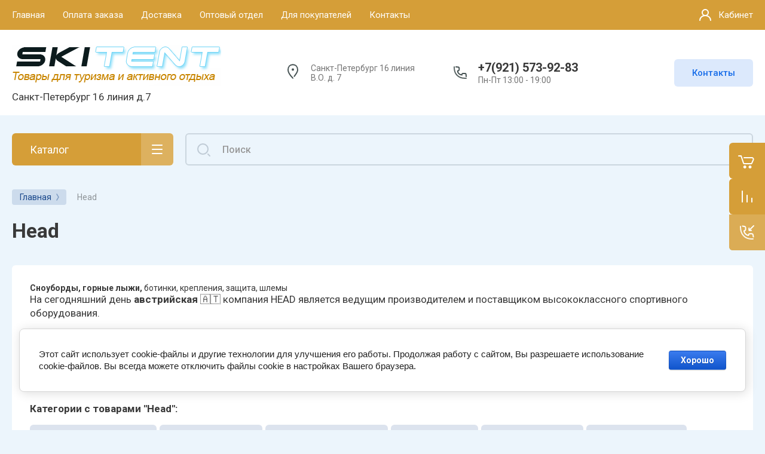

--- FILE ---
content_type: text/html; charset=utf-8
request_url: https://skitent.ru/internet-magazin/vendor/head
body_size: 75343
content:



			<!DOCTYPE html>
<html data-wf-page="5c3b598191db030be7577d33" 

data-wf-site="5c18c320997c256f5317756a" lang="ru">

<head>
	<meta charset="utf-8">
	<meta name="robots" content="all"/>
	<title>Head </title>
	
	<meta content="Webflow" name="generator">
	<meta name="description" content="Сноуборды, горные лыжи, ботинки, крепления, защита, шлемы
На сегодняшний день австрийская компания HEAD является ведущим производителем и поставщиком высококлассного спортивного оборудования. HEAD это высокотехнологичная компания, девиз которой - Высокие технологии - высокое исполнение ">
	<meta name="keywords" content="Head ">
	<meta name="SKYPE_TOOLBAR" content="SKYPE_TOOLBAR_PARSER_COMPATIBLE">
	<meta name="viewport" content="width=device-width, initial-scale=1.0, maximum-scale=1.0, user-scalable=no">
	<meta name="format-detection" content="telephone=no">
	<meta http-equiv="x-rim-auto-match" content="none">
	
		
	
		<style>
			.remodal {display: none;} .name { margin-bottom: 5px; font-size: 20px;} body .company-info__left .name.site-name { margin-bottom: 0;} .right-pannel.fix_right_hover .cart-container .cart_1{    display: flex; width: 200px; min-width: 200px; transition: all 0s ease-in-out;} .cat-title-text { padding: 8px 20px 8px 30px;} .timer-block__date span{display:inline-block;vertical-align:middle;width:46px;height:46px;border-radius:6px;font-size:18px;line-height:46px;font-weight:700;text-align:center}.timer-block__date ins{opacity:.5;display:inline-block;vertical-align:middle;width:4px;height:14px;margin:0 8px} @media (min-width: 1261px){body .company-info__left.logo_left{display:flex;align-items:center;width:380px}body .logo_left .link{font-size:26px}}body .logo_left .desc{line-height:1.1}body .site-logo{display:inline-block;vertical-align:middle;margin:5px 20px 5px 0}body .name{margin-bottom:0}body .company-info__left .name.site-name + .site-desc{margin-top:5px;display:block}body .company-info__left > .name{display:inline-block;vertical-align:middle}@media (min-width: 1261px){body .logo_left .site-logo{flex-shrink:0}}
		</style>
	
	
			<link rel="stylesheet" href="/g/libs/jqueryui/datepicker-and-slider/css/jquery-ui.css">
		<link rel="stylesheet" href="/g/libs/lightgallery/v1.2.19/lightgallery.css">
		<link rel="stylesheet" href="/g/libs/remodal/css/remodal.css">
		<link rel="stylesheet" href="/g/libs/remodal/css/remodal-default-theme.css">
		<link href="https://fonts.googleapis.com/css?family=Roboto:300,400,500,700,900&display=swap&amp;subset=cyrillic,cyrillic-ext,latin-ext" rel="stylesheet">
	
	<script src="/g/libs/jquery/1.10.2/jquery.min.js"></script>
	
				<link rel="stylesheet" href="/g/css/styles_articles_tpl.css">
<meta name="yandex-verification" content="963e6f507943d93d" />
<link rel='stylesheet' type='text/css' href='/shared/highslide-4.1.13/highslide.min.css'/>
<script type='text/javascript' src='/shared/highslide-4.1.13/highslide-full.packed.js'></script>
<script type='text/javascript'>
hs.graphicsDir = '/shared/highslide-4.1.13/graphics/';
hs.outlineType = null;
hs.showCredits = false;
hs.lang={cssDirection:'ltr',loadingText:'Загрузка...',loadingTitle:'Кликните чтобы отменить',focusTitle:'Нажмите чтобы перенести вперёд',fullExpandTitle:'Увеличить',fullExpandText:'Полноэкранный',previousText:'Предыдущий',previousTitle:'Назад (стрелка влево)',nextText:'Далее',nextTitle:'Далее (стрелка вправо)',moveTitle:'Передвинуть',moveText:'Передвинуть',closeText:'Закрыть',closeTitle:'Закрыть (Esc)',resizeTitle:'Восстановить размер',playText:'Слайд-шоу',playTitle:'Слайд-шоу (пробел)',pauseText:'Пауза',pauseTitle:'Приостановить слайд-шоу (пробел)',number:'Изображение %1/%2',restoreTitle:'Нажмите чтобы посмотреть картинку, используйте мышь для перетаскивания. Используйте клавиши вперёд и назад'};</script>

<!-- 46b9544ffa2e5e73c3c971fe2ede35a5 -->
<script type='text/javascript' src='/shared/s3/js/lang/ru.js'></script>
<script type='text/javascript' src='/shared/s3/js/common.min.js'></script>
<link rel='stylesheet' type='text/css' href='/shared/s3/css/calendar.css' /><link rel="icon" href="/favicon.svg" type="image/svg+xml">

<!--s3_require-->
<link rel="stylesheet" href="/g/basestyle/1.0.1/user/user.css" type="text/css"/>
<link rel="stylesheet" href="/g/basestyle/1.0.1/cookie.message/cookie.message.css" type="text/css"/>
<link rel="stylesheet" href="/g/basestyle/1.0.1/user/user.blue.css" type="text/css"/>
<script type="text/javascript" src="/g/basestyle/1.0.1/user/user.js" async></script>
<link rel="stylesheet" href="/g/basestyle/1.0.1/cookie.message/cookie.message.blue.css" type="text/css"/>
<script type="text/javascript" src="/g/basestyle/1.0.1/cookie.message/cookie.message.js" async></script>
<!--/s3_require-->

<link rel='stylesheet' type='text/css' href='/t/images/__csspatch/3/patch.css'/>
					
		
		
		
			<link rel="stylesheet" type="text/css" href="/g/shop2v2/default/css/theme.less.css">		
			<script type="text/javascript" src="/g/printme.js"></script>
		<script type="text/javascript" src="/g/shop2v2/default/js/tpl.js"></script>
		<script type="text/javascript" src="/g/shop2v2/default/js/baron.min.js"></script>
		
			<script type="text/javascript" src="/g/shop2v2/default/js/shop2.2.js"></script>
		
	<script type="text/javascript">shop2.init({"productRefs": {"1125919411":{"dlina_765":{"115736011":["1359810411"]}},"1125919611":{"dlina_765":{"115736211":["1359810611"]}},"1125465211":{"razmer_muzsk":{"57753411":["1359356011"]}},"1125650811":{"razmer_muzsk":{"57752411":["1359541611"]}},"1125604211":{"rostovka_lyz":{"65281611":["1359495011"]}},"1125614411":{"razmer_kreplenij_snb":{"67219411":["1359505211"]}},"1125614811":{"razmer_kreplenij_snb":{"67219411":["1359505611"]}},"1126047611":{"razmer_slema":{"67221611":["1359938611"]},"thermos":{"105960611":["1359938611"]}}},"apiHash": {"getPromoProducts":"3474310c6be340b0edbbee20bed9c3be","getSearchMatches":"85cc07ad28f169607b7b92e3b18f3879","getFolderCustomFields":"6f987a155c2e95d8e098fd733aae78b2","getProductListItem":"c6fc485a9ef7f10a3fcb31bab3340884","cartAddItem":"2d8a7c2a513ba309b206d85706d0f480","cartRemoveItem":"fb77626db931c4f1268c0b903fbef120","cartUpdate":"4e0038917e45369658acd24be8ee2779","cartRemoveCoupon":"fb5d710635b6d7453944c09875219d18","cartAddCoupon":"ec61392db74fe954703a2809f689e62b","deliveryCalc":"f58a02943008adb89f65907be385507a","printOrder":"f387652dc94eaeac6182b2df0331bee0","cancelOrder":"5f2692f6b0fe2c10209be3d4aeafbe61","cancelOrderNotify":"5c286b4d4479500077f59609cade9d21","repeatOrder":"6267b62b9f22d6198c11877b15021cc6","paymentMethods":"6a861d10be74303bbf4dd6e9d58448ec","compare":"942ac658acc50c55c3bdc11526b20b8b"},"hash": null,"verId": 111096,"mode": "vendor","step": "","uri": "/internet-magazin","IMAGES_DIR": "/d/","my": {"gr_new_contats_popup":true,"show_sections":false,"lazy_load_subpages":true,"gr_pagelist_lazy_load":true,"price_fa_rouble":true,"buy_alias":"\u0412 \u043a\u043e\u0440\u0437\u0438\u043d\u0443","buy_mod":true,"buy_kind":true,"on_shop2_btn":true,"hide_article":false,"gr_selected_theme":16,"gr_buy_btn_data_url":true,"gr_product_quick_view":true,"gr_shop2_msg":true,"gr_timer_top":true,"fix_right_hover":true,"gr_img_lazyload":true,"options_btn_text":"\u041f\u043e\u0434\u0440\u043e\u0431\u043d\u0435\u0435","gr_cart_preview_cart_btn":"\u041e\u0444\u043e\u0440\u043c\u0438\u0442\u044c \u0437\u0430\u043a\u0430\u0437"},"shop2_cart_order_payments": 3,"cf_margin_price_enabled": 0,"maps_yandex_key":"6fc0d080-019e-468e-abad-3aa98fb2737b","maps_google_key":"AIzaSyD1gXAU28dwegCCAendLIpkRYZbk5ALzco"});shop2.filter._pre_params = "&s[vendor_id]=29700011";shop2.facets.enabled = true;</script>
<style type="text/css">.product-item-thumb {width: 400px;}.product-item-thumb .product-image, .product-item-simple .product-image {height: 400px;width: 400px;}.product-item-thumb .product-amount .amount-title {width: 304px;}.product-item-thumb .product-price {width: 350px;}.shop2-product .product-side-l {width: 250px;}.shop2-product .product-image {height: 250px;width: 250px;}.shop2-product .product-thumbnails li {width: 73px;height: 73px;}</style>
	
		<!-- Custom js -->
		<script src="/g/libs/timer/js/timer.js" charset="utf-8"></script>
		<script src="/g/libs/jquery-match-height/0.7.2/jquery.matchHeight.min.js" charset="utf-8"></script>
		<script src="/g/libs/jquery-responsive-tabs/1.6.3/jquery.responsiveTabs.min.js" charset="utf-8"></script>
		<script src="/g/libs/lightgallery/v1.2.19/lightgallery.js" charset="utf-8"></script>
		<script src="/g/libs/jquery-slick/1.6.0/slick.min.js" charset="utf-8"></script>
		<script src="/g/libs/remodal/js/remodal.js" charset="utf-8"></script>
		<script src="/g/libs/flexmenu/1.4.2/flexmenu.min.js"></script>
		<script src="/g/libs/vanilla-lazyload/17.1.0/lazyload.min.js"></script>		
		<script src="/g/templates/shop2/2.79.2/js/animit.js"></script>
		<script src="/g/templates/shop2/2.79.2/js/waslide.js"></script>
		<!-- Custom js -->
		
		<link rel="stylesheet" href="/g/libs/jquery-popover/0.0.4/jquery.popover.css">
	<script src="/g/libs/jquery-popover/0.0.4/jquery.popover.js"></script>
	
			<script src="/g/libs/jquery-zoom/1.7.21/js/jquery.zoom.min.js"></script>
				<script src="/g/templates/shop2/2.101.2/css/special_timer_popup/special_timer_popup.js"></script>
				<script src="/g/templates/shop2/2.101.2/css/recent_block/recent_block.js"></script>
				<script src="/g/templates/shop2/2.101.2/css/lazy_load/lazy_load.js"></script>
				<script src="/g/templates/shop2/2.101.2/css/product_preview_popup/product_preview_popup.js"></script>
				<script src="/g/templates/shop2/2.101.2/css/quick_view_popup/quick_view_popup.js"></script>
				<script src="/g/templates/shop2/2.101.2/css/cart_preview_popup/cart_preview_popup.js"></script>
			
	<!-- [if lt IE 9]>
	<script src="https://cdnjs.cloudflare.com/ajax/libs/html5shiv/3.7.3/html5shiv.min.js" type="text/javascript"></script>
	<![endif] -->
		
	
		
								    <link rel="stylesheet" href="/g/templates/shop2/2.101.2/themes/theme15/theme.scss.css">
							
	<!-- webflow -->
	
		<script type="text/javascript">
		    !function(o,c){var n=c.documentElement,t=" w-mod-";n.className+=t+"js",("ontouchstart"in o||o.DocumentTouch&&c instanceof DocumentTouch)&&(n.className+=t+"touch")}(window,document);
		</script>
	
	<!-- webflow -->
	
		
			<link rel="stylesheet" href="/g/templates/shop2/2.101.2/video-surveillance/css/corrections.css">
		
			<link rel="stylesheet" href="/g/templates/shop2/2.101.2/uneversaly-shop/css/global_styles.css">
		
		
	</head>	
	
<link rel="stylesheet" href="/t/v419/images/css/site_addons.css">
<body class="body site universal_copy site_small_folders">
	
			
		
<div class="site__wrapper">
	
										
					<div class="remodal cart-remodal" data-remodal-id="cart-preview-popup" role="dialog" data-remodal-options="hashTracking: false">
	<button data-remodal-action="close" class="close-button remodal-close-btn">
		<span>Закрыть</span>
	</button>
	<div class="cart-remodal__body"></div>
</div>				
	<div class="burger-block">
		<div class="burger-block__section">
			<div class="burger-close">&nbsp;</div>
			<div class="burger-block__menu">Меню</div>
			<div class="burger-cabinet">
							</div>
			<div class="burger-folders">
				<div class="burger-title cat-title-text">Каталог</div>
				<div class="burger-folders__body">
					<ul class="burger-folders__list menu-default">
											         					         					         					         					    					         					              					              					                   <li class="firstlevel sublevel">
					                   				                        		<a class="cat-item_link hasArrow" href="/internet-magazin/folder/obuv-trekingovaya">
				                                				                                <span class="cat-item__title">Обувь</span>
				                            </a>
			                            					                   	
					              					         					         					         					         					    					         					              					                   					                        <ul>
					                            <li class="parentItem"><a href="/internet-magazin/folder/obuv-trekingovaya"><span>Обувь</span></a></li>
					                    						              					              					                   <li class=""><a href="/internet-magazin/folder/vysokiye-botinki"><span>Высокие ботинки</span></a>
					              					         					         					         					         					    					         					              					                   					                        </li>
					                        					                   					              					              					                   <li class=""><a href="/internet-magazin/folder/nizkiye-botinki"><span>Низкие ботинки, кроссовки</span></a>
					              					         					         					         					         					    					         					              					                   					                        </li>
					                        					                   					              					              					                   <li class=""><a href="/internet-magazin/folder/zhenskaya-obuv"><span>Женские, подростковые ботинки</span></a>
					              					         					         					         					         					    					         					              					                   					                        </li>
					                        					                   					              					              					                   <li class=""><a href="/internet-magazin/folder/sandalii"><span>Сандалии</span></a>
					              					         					         					         					         					    					         					              					                   					                        </li>
					                        					                   					              					              					                   <li class=""><a href="/internet-magazin/folder/sapogi-rezinovye"><span>Сапоги резиновые</span></a>
					              					         					         					         					         					    					         					              					                   					                        </li>
					                        					                   					              					              					                   <li class=""><a href="/internet-magazin/folder/uhod-za-odezhdoj-i-obuvyu"><span>Уход за одеждой и обувью</span></a>
					              					         					         					         					         					    					         					              					                   					                        </li>
					                        					                             </ul></li>
					                        					                   					              					              					                   <li class="firstlevel sublevel">
					                   				                        		<a class="cat-item_link hasArrow" href="/internet-magazin/folder/odezhda-i-obuv">
				                                				                                <span class="cat-item__title">Одежда</span>
				                            </a>
			                            					                   	
					              					         					         					         					         					    					         					              					                   					                        <ul>
					                            <li class="parentItem"><a href="/internet-magazin/folder/odezhda-i-obuv"><span>Одежда</span></a></li>
					                    						              					              					                   <li class=""><a href="/internet-magazin/folder/odezhda-head"><span>Одежда Head ⛷️</span></a>
					              					         					         					         					         					    					         					              					                   					                        </li>
					                        					                   					              					              					                   <li class=""><a href="/internet-magazin/folder/odezda-dlya-okhoty-i-rybalki"><span>Для охоты и рыбалки</span></a>
					              					         					         					         					         					    					         					              					                   					                        </li>
					                        					                   					              					              					                   <li class=""><a href="/internet-magazin/folder/kostyumy-zhenskiye"><span>Костюмы женские</span></a>
					              					         					         					         					         					    					         					              					                   					                        </li>
					                        					                   					              					              					                   <li class="sublevel"><a class="hasArrow" href="/internet-magazin/folder/kurtki-muzhskiye"><span>Куртки мужские</span></a>
					              					         					         					         					         					    					         					              					                   					                        <ul>
					                            <li class="parentItem"><a href="/internet-magazin/folder/kurtki-muzhskiye"><span>Куртки мужские</span></a></li>
					                    						              					              					                   <li class=""><a href="/internet-magazin/folder/kurtki-zimniye-muzhskiye"><span>Куртки зимние</span></a>
					              					         					         					         					         					    					         					              					                   					                        </li>
					                        					                   					              					              					                   <li class=""><a href="/internet-magazin/folder/kurtki-legkiye-muzhskiye"><span>Куртки легкие</span></a>
					              					         					         					         					         					    					         					              					                   					                        </li>
					                        					                             </ul></li>
					                        					                   					              					              					                   <li class="sublevel"><a class="hasArrow" href="/internet-magazin/folder/kurtki-zhenskiye"><span>Куртки женские</span></a>
					              					         					         					         					         					    					         					              					                   					                        <ul>
					                            <li class="parentItem"><a href="/internet-magazin/folder/kurtki-zhenskiye"><span>Куртки женские</span></a></li>
					                    						              					              					                   <li class=""><a href="/internet-magazin/folder/kurtki-zimniye-zhenskiye"><span>Куртки зимние</span></a>
					              					         					         					         					         					    					         					              					                   					                        </li>
					                        					                   					              					              					                   <li class=""><a href="/internet-magazin/folder/kurtki-legkiye-zhenskiye"><span>Куртки легкие</span></a>
					              					         					         					         					         					    					         					              					                   					                        </li>
					                        					                             </ul></li>
					                        					                   					              					              					                   <li class=""><a href="/internet-magazin/folder/bryuki-muzhskiye"><span>Брюки мужские</span></a>
					              					         					         					         					         					    					         					              					                   					                        </li>
					                        					                   					              					              					                   <li class=""><a href="/internet-magazin/folder/bryuki-zhenskiye"><span>Брюки женские</span></a>
					              					         					         					         					         					    					         					              					                   					                        </li>
					                        					                   					              					              					                   <li class="sublevel"><a class="hasArrow" href="/internet-magazin/folder/detskaya-odezhda"><span>Детская одежда</span></a>
					              					         					         					         					         					    					         					              					                   					                        <ul>
					                            <li class="parentItem"><a href="/internet-magazin/folder/detskaya-odezhda"><span>Детская одежда</span></a></li>
					                    						              					              					                   <li class=""><a href="/internet-magazin/folder/kurtki-detskie"><span>Куртки детские</span></a>
					              					         					         					         					         					    					         					              					                   					                        </li>
					                        					                   					              					              					                   <li class=""><a href="/internet-magazin/folder/bryuki-detskie"><span>Брюки детские</span></a>
					              					         					         					         					         					    					         					              					                   					                        </li>
					                        					                   					              					              					                   <li class=""><a href="/internet-magazin/folder/flis-detskij"><span>Флис детский</span></a>
					              					         					         					         					         					    					         					              					                   					                        </li>
					                        					                   					              					              					                   <li class=""><a href="/internet-magazin/folder/termobele-detskoe"><span>Термобелье детское</span></a>
					              					         					         					         					         					    					         					              					                   					                        </li>
					                        					                   					              					              					                   <li class=""><a href="/internet-magazin/folder/noski-gornolyzhnye-detskie"><span>Носки горнолыжные детские</span></a>
					              					         					         					         					         					    					         					              					                   					                        </li>
					                        					                   					              					              					                   <li class=""><a href="/internet-magazin/folder/perchatki-detskie"><span>Перчатки детские</span></a>
					              					         					         					         					         					    					         					              					                   					                        </li>
					                        					                             </ul></li>
					                        					                   					              					              					                   <li class="sublevel"><a class="hasArrow" href="/internet-magazin/folder/dzhempera-bluzony-flis"><span>Джемпера, флис</span></a>
					              					         					         					         					         					    					         					              					                   					                        <ul>
					                            <li class="parentItem"><a href="/internet-magazin/folder/dzhempera-bluzony-flis"><span>Джемпера, флис</span></a></li>
					                    						              					              					                   <li class=""><a href="/internet-magazin/folder/flis-polartek-muzhskoy"><span>Флис, полартек мужской</span></a>
					              					         					         					         					         					    					         					              					                   					                        </li>
					                        					                   					              					              					                   <li class=""><a href="/internet-magazin/folder/flis-polartek-zhenskiy"><span>Флис, полартек женский</span></a>
					              					         					         					         					         					    					         					              					                   					                        </li>
					                        					                   					              					              					                   <li class=""><a href="/internet-magazin/folder/45342102"><span>Флис детский</span></a>
					              					         					         					         					         					    					         					              					                   					                        </li>
					                        					                             </ul></li>
					                        					                   					              					              					                   <li class=""><a href="/internet-magazin/folder/noski-sportivnyye"><span>Носки</span></a>
					              					         					         					         					         					    					         					              					                   					                        </li>
					                        					                   					              					              					                   <li class=""><a href="/internet-magazin/folder/perchatki-i-maski"><span>Перчатки, рукавицы</span></a>
					              					         					         					         					         					    					         					              					                   					                        </li>
					                        					                   					              					              					                   <li class=""><a href="/internet-magazin/folder/termobelye-i-odezhda-sportful"><span>Термобелье</span></a>
					              					         					         					         					         					    					         					              					                   					                        </li>
					                        					                   					              					              					                   <li class=""><a href="/internet-magazin/folder/futbolki"><span>Футболки</span></a>
					              					         					         					         					         					    					         					              					                   					                        </li>
					                        					                   					              					              					                   <li class=""><a href="/internet-magazin/folder/shapki"><span>Шапки</span></a>
					              					         					         					         					         					    					         					              					                   					                        </li>
					                        					                   					              					              					                   <li class=""><a href="/internet-magazin/folder/dozhdeviki"><span>Дождевики</span></a>
					              					         					         					         					         					    					         					              					                   					                        </li>
					                        					                   					              					              					                   <li class=""><a href="/internet-magazin/folder/ukhod-za-odezhdoy-i-obuvyu"><span>Уход за одеждой и обувью</span></a>
					              					         					         					         					         					    					         					              					                   					                        </li>
					                        					                   					              					              					                   <li class=""><a href="/internet-magazin/folder/veloodezhda"><span>Велоодежда</span></a>
					              					         					         					         					         					    					         					              					                   					                        </li>
					                        					                   					              					              					                   <li class=""><a href="/internet-magazin/folder/podshlemniki-1"><span>Подшлемники</span></a>
					              					         					         					         					         					    					         					              					                   					                        </li>
					                        					                             </ul></li>
					                        					                   					              					              					                   <li class="firstlevel sublevel">
					                   				                        		<a class="cat-item_link hasArrow has_icon_item" href="/internet-magazin/folder/gornolyzhnoye-snaryazheniye">
				                                				                                <span class="cat-item__title">Горные лыжи</span>
				                            </a>
			                            					                   	
					              					         					         					         					         					    					         					              					                   					                        <ul>
					                            <li class="parentItem"><a href="/internet-magazin/folder/gornolyzhnoye-snaryazheniye"><span>Горные лыжи</span></a></li>
					                    						              					              					                   <li class="sublevel"><a class="hasArrow" href="/internet-magazin/folder/gornyye-lyzhi"><span>Горные лыжи</span></a>
					              					         					         					         					         					    					         					              					                   					                        <ul>
					                            <li class="parentItem"><a href="/internet-magazin/folder/gornyye-lyzhi"><span>Горные лыжи</span></a></li>
					                    						              					              					                   <li class=""><a href="/internet-magazin/folder/sportivnyye-gornye-lyzhi"><span>Спортивные лыжи</span></a>
					              					         					         					         					         					    					         					              					                   					                        </li>
					                        					                   					              					              					                   <li class=""><a href="/internet-magazin/folder/universalnyye-lyzhi"><span>Универсальные лыжи</span></a>
					              					         					         					         					         					    					         					              					                   					                        </li>
					                        					                   					              					              					                   <li class=""><a href="/internet-magazin/folder/frirayd-fristayl"><span>Фрирайд, фристайл</span></a>
					              					         					         					         					         					    					         					              					                   					                        </li>
					                        					                   					              					              					                   <li class=""><a href="/internet-magazin/folder/zhenskiye-gornye-lyzhi"><span>Женские лыжи</span></a>
					              					         					         					         					         					    					         					              					                   					                        </li>
					                        					                   					              					              					                   <li class=""><a href="/internet-magazin/folder/ydetskiye-gornye-lyzhi"><span>Юниорские, детские</span></a>
					              					         					         					         					         					    					         					              					                   					                        </li>
					                        					                   					              					              					                   <li class=""><a href="/internet-magazin/folder/skitur-snoubleydy"><span>Скитур, сноублейды</span></a>
					              					         					         					         					         					    					         					              					                   					                        </li>
					                        					                             </ul></li>
					                        					                   					              					              					                   <li class="sublevel"><a class="hasArrow" href="/internet-magazin/folder/botinki-gornolyzhnyye"><span>Ботинки горнолыжные</span></a>
					              					         					         					         					         					    					         					              					                   					                        <ul>
					                            <li class="parentItem"><a href="/internet-magazin/folder/botinki-gornolyzhnyye"><span>Ботинки горнолыжные</span></a></li>
					                    						              					              					                   <li class=""><a href="/internet-magazin/folder/botinki-gornolyzhnyye-muzhskiye"><span>Ботинки мужские</span></a>
					              					         					         					         					         					    					         					              					                   					                        </li>
					                        					                   					              					              					                   <li class=""><a href="/internet-magazin/folder/botinki-gornolyzhnyye-zhenskiye"><span>Ботинки женские</span></a>
					              					         					         					         					         					    					         					              					                   					                        </li>
					                        					                   					              					              					                   <li class=""><a href="/internet-magazin/folder/botinki-detskiye-gornolyzhnyye"><span>Ботинки  детские</span></a>
					              					         					         					         					         					    					         					              					                   					                        </li>
					                        					                             </ul></li>
					                        					                   					              					              					                   <li class="sublevel"><a class="hasArrow" href="/internet-magazin/folder/krepleniya-gornolyzhnyye"><span>Крепления горнолыжные</span></a>
					              					         					         					         					         					    					         					              					                   					                        <ul>
					                            <li class="parentItem"><a href="/internet-magazin/folder/krepleniya-gornolyzhnyye"><span>Крепления горнолыжные</span></a></li>
					                    						              					              					                   <li class=""><a href="/internet-magazin/folder/krepleniya-unisex-gornolyzhnyye"><span>Крепления unisex</span></a>
					              					         					         					         					         					    					         					              					                   					                        </li>
					                        					                   					              					              					                   <li class=""><a href="/internet-magazin/folder/krepleniya-zhenskiye-gornolyzhnyye"><span>Крепления женские</span></a>
					              					         					         					         					         					    					         					              					                   					                        </li>
					                        					                   					              					              					                   <li class=""><a href="/internet-magazin/folder/krepleniya-detskiye-gornolyzhnyye"><span>Крепления детские</span></a>
					              					         					         					         					         					    					         					              					                   					                        </li>
					                        					                   					              					              					                   <li class=""><a href="/internet-magazin/folder/krepleniya-dlya-skitura"><span>Крепления для скитура</span></a>
					              					         					         					         					         					    					         					              					                   					                        </li>
					                        					                             </ul></li>
					                        					                   					              					              					                   <li class="sublevel"><a class="hasArrow" href="/internet-magazin/folder/palki-gornolyzhnyye"><span>Палки горнолыжные</span></a>
					              					         					         					         					         					    					         					              					                   					                        <ul>
					                            <li class="parentItem"><a href="/internet-magazin/folder/palki-gornolyzhnyye"><span>Палки горнолыжные</span></a></li>
					                    						              					              					                   <li class=""><a href="/internet-magazin/folder/palki-karbonovyye-gornolyzhnyye"><span>Палки карбоновые</span></a>
					              					         					         					         					         					    					         					              					                   					                        </li>
					                        					                   					              					              					                   <li class=""><a href="/internet-magazin/folder/palki-sportivnyye-gornolyzhnyye"><span>Палки спортивные</span></a>
					              					         					         					         					         					    					         					              					                   					                        </li>
					                        					                   					              					              					                   <li class=""><a href="/internet-magazin/folder/palki-teleskopicheskiye"><span>Палки телескопические</span></a>
					              					         					         					         					         					    					         					              					                   					                        </li>
					                        					                   					              					              					                   <li class=""><a href="/internet-magazin/folder/palki-gornolyzhnyye-universalnyye"><span>Палки универсальные</span></a>
					              					         					         					         					         					    					         					              					                   					                        </li>
					                        					                   					              					              					                   <li class=""><a href="/internet-magazin/folder/palki-zhenskiye-gornolyzhnyye"><span>Палки женские</span></a>
					              					         					         					         					         					    					         					              					                   					                        </li>
					                        					                   					              					              					                   <li class=""><a href="/internet-magazin/folder/palki-detskiye-gornolyzhnyye"><span>Палки детские</span></a>
					              					         					         					         					         					    					         					              					                   					                        </li>
					                        					                             </ul></li>
					                        					                   					              					              					                   <li class=""><a href="/internet-magazin/folder/shlemy-gornolyzhnye"><span>Шлемы горнолыжные</span></a>
					              					         					         					         					         					    					         					              					                   					                        </li>
					                        					                   					              					              					                   <li class=""><a href="/internet-magazin/folder/maski-gornolyzhnye"><span>Маски горнолыжные</span></a>
					              					         					         					         					         					    					         					              					                   					                        </li>
					                        					                   					              					              					                   <li class=""><a href="/internet-magazin/folder/chehly-sumki"><span>Чехлы, сумки</span></a>
					              					         					         					         					         					    					         					              					                   					                        </li>
					                        					                   					              					              					                   <li class=""><a href="/internet-magazin/folder/sportivnaya-odezhda-head"><span>Спортивная одежда Head</span></a>
					              					         					         					         					         					    					         					              					                   					                        </li>
					                        					                             </ul></li>
					                        					                   					              					              					                   <li class="firstlevel sublevel">
					                   				                        		<a class="cat-item_link hasArrow" href="/internet-magazin/folder/snoubordicheskoye-snaryazheniye">
				                                				                                <span class="cat-item__title">Сноуборды</span>
				                            </a>
			                            					                   	
					              					         					         					         					         					    					         					              					                   					                        <ul>
					                            <li class="parentItem"><a href="/internet-magazin/folder/snoubordicheskoye-snaryazheniye"><span>Сноуборды</span></a></li>
					                    						              					              					                   <li class="sublevel"><a class="hasArrow" href="/internet-magazin/folder/snoubordy"><span>Сноуборды</span></a>
					              					         					         					         					         					    					         					              					                   					                        <ul>
					                            <li class="parentItem"><a href="/internet-magazin/folder/snoubordy"><span>Сноуборды</span></a></li>
					                    						              					              					                   <li class=""><a href="/internet-magazin/folder/snoubordy-muzhskiye"><span>Сноуборды мужские</span></a>
					              					         					         					         					         					    					         					              					                   					                        </li>
					                        					                   					              					              					                   <li class=""><a href="/internet-magazin/folder/snoubordy-zhenskiye"><span>Сноуборды женские</span></a>
					              					         					         					         					         					    					         					              					                   					                        </li>
					                        					                   					              					              					                   <li class=""><a href="/internet-magazin/folder/snoubordy-detskiye"><span>Сноуборды детские</span></a>
					              					         					         					         					         					    					         					              					                   					                        </li>
					                        					                             </ul></li>
					                        					                   					              					              					                   <li class="sublevel"><a class="hasArrow" href="/internet-magazin/folder/krepleniya-snoubordicheskiye"><span>Крепления сноубордические</span></a>
					              					         					         					         					         					    					         					              					                   					                        <ul>
					                            <li class="parentItem"><a href="/internet-magazin/folder/krepleniya-snoubordicheskiye"><span>Крепления сноубордические</span></a></li>
					                    						              					              					                   <li class=""><a href="/internet-magazin/folder/krepleniya-muzhskiye-snoubordicheskiye"><span>Крепления мужские</span></a>
					              					         					         					         					         					    					         					              					                   					                        </li>
					                        					                   					              					              					                   <li class=""><a href="/internet-magazin/folder/krepleniya-zhenskiye-snoubordicheskiye"><span>Крепления женские</span></a>
					              					         					         					         					         					    					         					              					                   					                        </li>
					                        					                   					              					              					                   <li class=""><a href="/internet-magazin/folder/krepleniya-dlya-detey-snoubordicheskiye"><span>Крепления для детей</span></a>
					              					         					         					         					         					    					         					              					                   					                        </li>
					                        					                             </ul></li>
					                        					                   					              					              					                   <li class="sublevel"><a class="hasArrow" href="/internet-magazin/folder/botinki-snoubordicheskiye"><span>Ботинки сноубордические</span></a>
					              					         					         					         					         					    					         					              					                   					                        <ul>
					                            <li class="parentItem"><a href="/internet-magazin/folder/botinki-snoubordicheskiye"><span>Ботинки сноубордические</span></a></li>
					                    						              					              					                   <li class=""><a href="/internet-magazin/folder/botinki-muzhskiye-snoubordicheskiye"><span>Ботинки мужские</span></a>
					              					         					         					         					         					    					         					              					                   					                        </li>
					                        					                   					              					              					                   <li class=""><a href="/internet-magazin/folder/botinki-zhenskiye-snoubordicheskiye"><span>Ботинки женские</span></a>
					              					         					         					         					         					    					         					              					                   					                        </li>
					                        					                   					              					              					                   <li class=""><a href="/internet-magazin/folder/botinki-dlya-detey-snoubordicheskiye"><span>Ботинки для детей</span></a>
					              					         					         					         					         					    					         					              					                   					                        </li>
					                        					                             </ul></li>
					                        					                   					              					              					                   <li class=""><a href="/internet-magazin/folder/shlemy"><span>Шлемы</span></a>
					              					         					         					         					         					    					         					              					                   					                        </li>
					                        					                   					              					              					                   <li class=""><a href="/internet-magazin/folder/maski"><span>Маски</span></a>
					              					         					         					         					         					    					         					              					                   					                        </li>
					                        					                   					              					              					                   <li class=""><a href="/internet-magazin/folder/zashchita-1"><span>Защита</span></a>
					              					         					         					         					         					    					         					              					                   					                        </li>
					                        					                   					              					              					                   <li class=""><a href="/internet-magazin/folder/chehly"><span>Чехлы</span></a>
					              					         					         					         					         					    					         					              					                   					                        </li>
					                        					                             </ul></li>
					                        					                   					              					              					                   <li class="firstlevel sublevel">
					                   				                        		<a class="cat-item_link hasArrow" href="/internet-magazin/folder/begovyye-lyzhi-snegostupy">
				                                				                                <span class="cat-item__title">Охотничьи лыжи, снегоступы</span>
				                            </a>
			                            					                   	
					              					         					         					         					         					    					         					              					                   					                        <ul>
					                            <li class="parentItem"><a href="/internet-magazin/folder/begovyye-lyzhi-snegostupy"><span>Охотничьи лыжи, снегоступы</span></a></li>
					                    						              					              					                   <li class=""><a href="/internet-magazin/folder/okhotnichi-i-lesnyye-lyzhi"><span>Охотничьи и лесные лыжи</span></a>
					              					         					         					         					         					    					         					              					                   					                        </li>
					                        					                   					              					              					                   <li class=""><a href="/internet-magazin/folder/krepleniya-dlya-begovykh-lyzh"><span>Крепления для лыж</span></a>
					              					         					         					         					         					    					         					              					                   					                        </li>
					                        					                   					              					              					                   <li class=""><a href="/internet-magazin/folder/kamus-dlya-lyzh-1"><span>Камус для лыж</span></a>
					              					         					         					         					         					    					         					              					                   					                        </li>
					                        					                   					              					              					                   <li class=""><a href="/internet-magazin/folder/snegostupy"><span>Снегоступы</span></a>
					              					         					         					         					         					    					         					              					                   					                        </li>
					                        					                   					              					              					                   <li class=""><a href="/internet-magazin/folder/begovyye-lyzhi"><span>Беговые лыжи</span></a>
					              					         					         					         					         					    					         					              					                   					                        </li>
					                        					                   					              					              					                   <li class=""><a href="/internet-magazin/folder/botinki-dlya-begovykh-lyzh"><span>Ботинки для беговых лыж</span></a>
					              					         					         					         					         					    					         					              					                   					                        </li>
					                        					                   					              					              					                   <li class=""><a href="/internet-magazin/folder/palki-chekhly-perchatki"><span>Палки, чехлы, перчатки</span></a>
					              					         					         					         					         					    					         					              					                   					                        </li>
					                        					                   					              					              					                   <li class=""><a href="/internet-magazin/folder/mazi-parafiny-ukhod-za-lyzhami"><span>Мази, парафины, уход за лыжами</span></a>
					              					         					         					         					         					    					         					              					                   					                        </li>
					                        					                             </ul></li>
					                        					                   					              					              					                   <li class="firstlevel sublevel">
					                   				                        		<a class="cat-item_link hasArrow" href="/internet-magazin/folder/aksessuary-zimniye">
				                                				                                <span class="cat-item__title">Аксессуары зимние</span>
				                            </a>
			                            					                   	
					              					         					         					         					         					    					         					              					                   					                        <ul>
					                            <li class="parentItem"><a href="/internet-magazin/folder/aksessuary-zimniye"><span>Аксессуары зимние</span></a></li>
					                    						              					              					                   <li class="sublevel"><a class="hasArrow" href="/internet-magazin/folder/shlemy-gornolyzhnyye"><span>Шлемы горнолыжные</span></a>
					              					         					         					         					         					    					         					              					                   					                        <ul>
					                            <li class="parentItem"><a href="/internet-magazin/folder/shlemy-gornolyzhnyye"><span>Шлемы горнолыжные</span></a></li>
					                    						              					              					                   <li class=""><a href="/internet-magazin/folder/shlemy-unisex-gornolyzhnyye"><span>Шлемы unisex</span></a>
					              					         					         					         					         					    					         					              					                   					                        </li>
					                        					                   					              					              					                   <li class=""><a href="/internet-magazin/folder/shlemy-zhenskiye-gornolyzhnyye"><span>Шлемы женские</span></a>
					              					         					         					         					         					    					         					              					                   					                        </li>
					                        					                   					              					              					                   <li class=""><a href="/internet-magazin/folder/shlemy-detskiye-gornolyzhnyye"><span>Шлемы детские</span></a>
					              					         					         					         					         					    					         					              					                   					                        </li>
					                        					                   					              					              					                   <li class=""><a href="/internet-magazin/folder/shlemy-sportivnyye-gornolyzhnyye"><span>Шлемы спортивные</span></a>
					              					         					         					         					         					    					         					              					                   					                        </li>
					                        					                   					              					              					                   <li class=""><a href="/internet-magazin/folder/shlemy-audio-gornolyzhnyye"><span>Шлемы с визором</span></a>
					              					         					         					         					         					    					         					              					                   					                        </li>
					                        					                   					              					              					                   <li class=""><a href="/internet-magazin/folder/podshlemniki"><span>Подшлемники</span></a>
					              					         					         					         					         					    					         					              					                   					                        </li>
					                        					                             </ul></li>
					                        					                   					              					              					                   <li class="sublevel"><a class="hasArrow" href="/internet-magazin/folder/maski-gornolyzhnyye"><span>Маски горнолыжные</span></a>
					              					         					         					         					         					    					         					              					                   					                        <ul>
					                            <li class="parentItem"><a href="/internet-magazin/folder/maski-gornolyzhnyye"><span>Маски горнолыжные</span></a></li>
					                    						              					              					                   <li class=""><a href="/internet-magazin/folder/maski-gornolyzhnyye-unisex"><span>Маски unisex</span></a>
					              					         					         					         					         					    					         					              					                   					                        </li>
					                        					                   					              					              					                   <li class=""><a href="/internet-magazin/folder/maski-gornolyzhnyye-zhenskiye"><span>Маски женские</span></a>
					              					         					         					         					         					    					         					              					                   					                        </li>
					                        					                   					              					              					                   <li class=""><a href="/internet-magazin/folder/maski-gornolyzhnyye-detskiye"><span>Маски детские</span></a>
					              					         					         					         					         					    					         					              					                   					                        </li>
					                        					                   					              					              					                   <li class=""><a href="/internet-magazin/folder/maski-ochki-na-ochki"><span>Маски очки на очки</span></a>
					              					         					         					         					         					    					         					              					                   					                        </li>
					                        					                   					              					              					                   <li class=""><a href="/internet-magazin/folder/maski-gornolyzhnyye-sportivnyye"><span>Маски спортивные</span></a>
					              					         					         					         					         					    					         					              					                   					                        </li>
					                        					                   					              					              					                   <li class=""><a href="/internet-magazin/folder/smennyye-linzy"><span>Сменные линзы</span></a>
					              					         					         					         					         					    					         					              					                   					                        </li>
					                        					                   					              					              					                   <li class=""><a href="/internet-magazin/folder/ochki-sportivnye"><span>Очки спортивные</span></a>
					              					         					         					         					         					    					         					              					                   					                        </li>
					                        					                             </ul></li>
					                        					                   					              					              					                   <li class=""><a href="/internet-magazin/folder/zashchita-bordicheskaya-i-lyzhnaya"><span>Защита бордическая и лыжная</span></a>
					              					         					         					         					         					    					         					              					                   					                        </li>
					                        					                   					              					              					                   <li class=""><a href="/internet-magazin/folder/chekhly-sumki-ryukzaki"><span>Чехлы, сумки, рюкзаки</span></a>
					              					         					         					         					         					    					         					              					                   					                        </li>
					                        					                   					              					              					                   <li class="sublevel"><a class="hasArrow" href="/internet-magazin/folder/perchatki-rukavitsy"><span>Перчатки, рукавицы</span></a>
					              					         					         					         					         					    					         					              					                   					                        <ul>
					                            <li class="parentItem"><a href="/internet-magazin/folder/perchatki-rukavitsy"><span>Перчатки, рукавицы</span></a></li>
					                    						              					              					                   <li class=""><a href="/internet-magazin/folder/perchatki-muzhskiye"><span>Перчатки мужские</span></a>
					              					         					         					         					         					    					         					              					                   					                        </li>
					                        					                   					              					              					                   <li class=""><a href="/internet-magazin/folder/perchatki-zhenskiye"><span>Перчатки женские</span></a>
					              					         					         					         					         					    					         					              					                   					                        </li>
					                        					                   					              					              					                   <li class=""><a href="/internet-magazin/folder/perchatki-detskiye"><span>Перчатки детские</span></a>
					              					         					         					         					         					    					         					              					                   					                        </li>
					                        					                             </ul></li>
					                        					                   					              					              					                   <li class=""><a href="/internet-magazin/folder/lavinnoye-snaryazheniye"><span>Лавинное снаряжение</span></a>
					              					         					         					         					         					    					         					              					                   					                        </li>
					                        					                   					              					              					                   <li class="sublevel"><a class="hasArrow" href="/internet-magazin/folder/holmenkol-swix-mazi-instrumenty"><span>Мази, инструменты</span></a>
					              					         					         					         					         					    					         					              					                   					                        <ul>
					                            <li class="parentItem"><a href="/internet-magazin/folder/holmenkol-swix-mazi-instrumenty"><span>Мази, инструменты</span></a></li>
					                    						              					              					                   <li class=""><a href="/internet-magazin/folder/kantorezy"><span>Канторезы</span></a>
					              					         					         					         					         					    					         					              					                   					                        </li>
					                        					                   					              					              					                   <li class=""><a href="/internet-magazin/folder/mazi-parafiny"><span>Мази, парафины</span></a>
					              					         					         					         					         					    					         					              					                   					                        </li>
					                        					                   					              					              					                   <li class=""><a href="/internet-magazin/folder/tiski-dlya-lyzh"><span>Тиски</span></a>
					              					         					         					         					         					    					         					              					                   					                        </li>
					                        					                   					              					              					                   <li class=""><a href="/internet-magazin/folder/utyugi-dlya-lyzh"><span>Утюги</span></a>
					              					         					         					         					         					    					         					              					                   					                        </li>
					                        					                   					              					              					                   <li class=""><a href="/internet-magazin/folder/procheye-lyzhi"><span>--прочее (лыжи)</span></a>
					              					         					         					         					         					    					         					              					                   					                        </li>
					                        					                             </ul></li>
					                        					                   					              					              					                   <li class=""><a href="/internet-magazin/folder/kamus-dlya-lyzh"><span>Камус для лыж</span></a>
					              					         					         					         					         					    					         					              					                   					                        </li>
					                        					                             </ul></li>
					                        					                   					              					              					                   <li class="firstlevel sublevel">
					                   				                        		<a class="cat-item_link hasArrow" href="/internet-magazin/folder/velosipedy">
				                                				                                <span class="cat-item__title">Велосипеды</span>
				                            </a>
			                            					                   	
					              					         					         					         					         					    					         					              					                   					                        </li>
					                        					                   					              					              					                   <li class="firstlevel sublevel">
					                   				                        		<a class="cat-item_link hasArrow" href="/internet-magazin/folder/palatki">
				                                				                                <span class="cat-item__title">Палатки</span>
				                            </a>
			                            					                   	
					              					         					         					         					         					    					         					              					                   					                        <ul>
					                            <li class="parentItem"><a href="/internet-magazin/folder/palatki"><span>Палатки</span></a></li>
					                    						              					              					                   <li class=""><a href="/internet-magazin/folder/palatki_2_mestnye"><span>Палатки 2 местные</span></a>
					              					         					         					         					         					    					         					              					                   					                        </li>
					                        					                   					              					              					                   <li class=""><a href="/internet-magazin/folder/palatki_3_mestnye"><span>Палатки 3 местные</span></a>
					              					         					         					         					         					    					         					              					                   					                        </li>
					                        					                   					              					              					                   <li class=""><a href="/internet-magazin/folder/palatki_4_mestnye"><span>Палатки 4 местные</span></a>
					              					         					         					         					         					    					         					              					                   					                        </li>
					                        					                   					              					              					                   <li class=""><a href="/internet-magazin/folder/palatki_5_9_mestnye"><span>Палатки 5-9 местные</span></a>
					              					         					         					         					         					    					         					              					                   					                        </li>
					                        					                   					              					              					                   <li class=""><a href="/internet-magazin/folder/zapchasti-k-palatkam"><span>Запчасти к палаткам</span></a>
					              					         					         					         					         					    					         					              					                   					                        </li>
					                        					                             </ul></li>
					                        					                   					              					              					                   <li class="firstlevel">
					                   				                        		<a class="cat-item_link" href="/internet-magazin/folder/shater_tent">
				                                				                                <span class="cat-item__title">Шатры, тенты</span>
				                            </a>
			                            					                   	
					              					         					         					         					         					    					         					              					                   					                        </li>
					                        					                   					              					              					                   <li class="firstlevel sublevel">
					                   				                        		<a class="cat-item_link hasArrow" href="/internet-magazin/folder/sleeping">
				                                				                                <span class="cat-item__title">Спальные мешки</span>
				                            </a>
			                            					                   	
					              					         					         					         					         					    					         					              					                   					                        <ul>
					                            <li class="parentItem"><a href="/internet-magazin/folder/sleeping"><span>Спальные мешки</span></a></li>
					                    						              					              					                   <li class=""><a href="/internet-magazin/folder/spalniki-odeyala"><span>Спальники-одеяла</span></a>
					              					         					         					         					         					    					         					              					                   					                        </li>
					                        					                   					              					              					                   <li class=""><a href="/internet-magazin/folder/spalniki-kokony"><span>Спальники-коконы</span></a>
					              					         					         					         					         					    					         					              					                   					                        </li>
					                        					                   					              					              					                   <li class=""><a href="/internet-magazin/folder/detskiye-spalniki"><span>Детские спальники</span></a>
					              					         					         					         					         					    					         					              					                   					                        </li>
					                        					                   					              					              					                   <li class=""><a href="/internet-magazin/folder/spalniki-dvukhmestnyye"><span>Спальники двухместные</span></a>
					              					         					         					         					         					    					         					              					                   					                        </li>
					                        					                   					              					              					                   <li class=""><a href="/internet-magazin/folder/spalniki-kamuflyazh"><span>Спальники камуфляж</span></a>
					              					         					         					         					         					    					         					              					                   					                        </li>
					                        					                   					              					              					                   <li class=""><a href="/internet-magazin/folder/aksessuary-dlya-spalnikov"><span>Аксессуары для спальников</span></a>
					              					         					         					         					         					    					         					              					                   					                        </li>
					                        					                             </ul></li>
					                        					                   					              					              					                   <li class="firstlevel sublevel">
					                   				                        		<a class="cat-item_link hasArrow" href="/internet-magazin/folder/ryukzaki">
				                                				                                <span class="cat-item__title">Рюкзаки, сумки, аптечки</span>
				                            </a>
			                            					                   	
					              					         					         					         					         					    					         					              					                   					                        <ul>
					                            <li class="parentItem"><a href="/internet-magazin/folder/ryukzaki"><span>Рюкзаки, сумки, аптечки</span></a></li>
					                    						              					              					                   <li class=""><a href="/internet-magazin/folder/gorodskiye-ryukzaki"><span>Спортивные рюкзаки</span></a>
					              					         					         					         					         					    					         					              					                   					                        </li>
					                        					                   					              					              					                   <li class=""><a href="/internet-magazin/folder/pokhodnyye-ryukzaki"><span>Походные рюкзаки</span></a>
					              					         					         					         					         					    					         					              					                   					                        </li>
					                        					                   					              					              					                   <li class=""><a href="/internet-magazin/folder/sumochki-koshelki"><span>Сумочки, кошельки</span></a>
					              					         					         					         					         					    					         					              					                   					                        </li>
					                        					                   					              					              					                   <li class=""><a href="/internet-magazin/folder/sumki-bauly"><span>Сумки-баулы</span></a>
					              					         					         					         					         					    					         					              					                   					                        </li>
					                        					                   					              					              					                   <li class=""><a href="/internet-magazin/folder/aptechki"><span>Аптечки</span></a>
					              					         					         					         					         					    					         					              					                   					                        </li>
					                        					                   					              					              					                   <li class=""><a href="/internet-magazin/folder/aksessuary-dlya-ryukzakov"><span>Аксессуары для рюкзаков</span></a>
					              					         					         					         					         					    					         					              					                   					                        </li>
					                        					                   					              					              					                   <li class=""><a href="/internet-magazin/folder/germoupakovki"><span>Гермоупаковки</span></a>
					              					         					         					         					         					    					         					              					                   					                        </li>
					                        					                   					              					              					                   <li class=""><a href="/internet-magazin/folder/chehly-dlya-snaryazheniya"><span>Чехлы для снаряжения</span></a>
					              					         					         					         					         					    					         					              					                   					                        </li>
					                        					                             </ul></li>
					                        					                   					              					              					                   <li class="firstlevel sublevel">
					                   				                        		<a class="cat-item_link hasArrow" href="/internet-magazin/folder/kovriki_turisticheskie">
				                                				                                <span class="cat-item__title">Коврики, подушки</span>
				                            </a>
			                            					                   	
					              					         					         					         					         					    					         					              					                   					                        <ul>
					                            <li class="parentItem"><a href="/internet-magazin/folder/kovriki_turisticheskie"><span>Коврики, подушки</span></a></li>
					                    						              					              					                   <li class=""><a href="/internet-magazin/folder/samonaduvayushchiyesya-kovriki"><span>Самонадувающиеся коврики</span></a>
					              					         					         					         					         					    					         					              					                   					                        </li>
					                        					                   					              					              					                   <li class=""><a href="/internet-magazin/folder/kovriki-iz-ppe"><span>Коврики-пенки</span></a>
					              					         					         					         					         					    					         					              					                   					                        </li>
					                        					                   					              					              					                   <li class=""><a href="/internet-magazin/folder/naduvnyye-krovati-nasosy"><span>Коврики надувные, насосы</span></a>
					              					         					         					         					         					    					         					              					                   					                        </li>
					                        					                   					              					              					                   <li class=""><a href="/internet-magazin/folder/podushki"><span>Подушки</span></a>
					              					         					         					         					         					    					         					              					                   					                        </li>
					                        					                   					              					              					                   <li class=""><a href="/internet-magazin/folder/sidushki"><span>Сидушки</span></a>
					              					         					         					         					         					    					         					              					                   					                        </li>
					                        					                   					              					              					                   <li class=""><a href="/folder/naduvnye-krovati"><span>Надувные кровати</span></a>
					              					         					         					         					         					    					         					              					                   					                        </li>
					                        					                             </ul></li>
					                        					                   					              					              					                   <li class="firstlevel sublevel">
					                   				                        		<a class="cat-item_link hasArrow" href="/internet-magazin/folder/mebel_kempingovaya">
				                                				                                <span class="cat-item__title">Мебель кемпинговая</span>
				                            </a>
			                            					                   	
					              					         					         					         					         					    					         					              					                   					                        <ul>
					                            <li class="parentItem"><a href="/internet-magazin/folder/mebel_kempingovaya"><span>Мебель кемпинговая</span></a></li>
					                    						              					              					                   <li class=""><a href="/internet-magazin/folder/stoly_skladnye"><span>Столы</span></a>
					              					         					         					         					         					    					         					              					                   					                        </li>
					                        					                   					              					              					                   <li class=""><a href="/internet-magazin/folder/kresla_skladnye"><span>Стулья, кресла</span></a>
					              					         					         					         					         					    					         					              					                   					                        </li>
					                        					                   					              					              					                   <li class=""><a href="/internet-magazin/folder/kukhni-shkafy"><span>Кухни, шкафы</span></a>
					              					         					         					         					         					    					         					              					                   					                        </li>
					                        					                   					              					              					                   <li class=""><a href="/internet-magazin/folder/raskladushki-gamaki"><span>Раскладушки</span></a>
					              					         					         					         					         					    					         					              					                   					                        </li>
					                        					                   					              					              					                   <li class=""><a href="/internet-magazin/folder/gamaki"><span>Гамаки</span></a>
					              					         					         					         					         					    					         					              					                   					                        </li>
					                        					                             </ul></li>
					                        					                   					              					              					                   <li class="firstlevel">
					                   				                        		<a class="cat-item_link" href="/internet-magazin/folder/baydarki-lodki-vesla">
				                                				                                <span class="cat-item__title">Байдарки, весла</span>
				                            </a>
			                            					                   	
					              					         					         					         					         					    					         					              					                   					                        </li>
					                        					                   					              					              					                   <li class="firstlevel">
					                   				                        		<a class="cat-item_link" href="/internet-magazin/folder/germoupakovki-germomeshki">
				                                				                                <span class="cat-item__title">Гермоупаковки</span>
				                            </a>
			                            					                   	
					              					         					         					         					         					    					         					              					                   					                        </li>
					                        					                   					              					              					                   <li class="firstlevel">
					                   				                        		<a class="cat-item_link" href="/internet-magazin/folder/palki-trekingovyye">
				                                				                                <span class="cat-item__title">Палки трекинговые</span>
				                            </a>
			                            					                   	
					              					         					         					         					         					    					         					              					                   					                        </li>
					                        					                   					              					              					                   <li class="firstlevel sublevel">
					                   				                        		<a class="cat-item_link hasArrow" href="/internet-magazin/folder/gazovyye-gorelki-plity-lampy">
				                                				                                <span class="cat-item__title">Газовое оборудование</span>
				                            </a>
			                            					                   	
					              					         					         					         					         					    					         					              					                   					                        <ul>
					                            <li class="parentItem"><a href="/internet-magazin/folder/gazovyye-gorelki-plity-lampy"><span>Газовое оборудование</span></a></li>
					                    						              					              					                   <li class=""><a href="/internet-magazin/folder/gazovyye-gorelki"><span>Газовые горелки</span></a>
					              					         					         					         					         					    					         					              					                   					                        </li>
					                        					                   					              					              					                   <li class=""><a href="/internet-magazin/folder/gazovyye-lampy-obogrevateli"><span>Газовые лампы, обогреватели</span></a>
					              					         					         					         					         					    					         					              					                   					                        </li>
					                        					                   					              					              					                   <li class=""><a href="/internet-magazin/folder/gazovyye-rezaki"><span>Газовые резаки</span></a>
					              					         					         					         					         					    					         					              					                   					                        </li>
					                        					                   					              					              					                   <li class=""><a href="/internet-magazin/folder/gazovyye-plity"><span>Газовые плиты</span></a>
					              					         					         					         					         					    					         					              					                   					                        </li>
					                        					                   					              					              					                   <li class=""><a href="/internet-magazin/folder/ballony-gazovyye-toplivo"><span>Баллоны газовые, топливо</span></a>
					              					         					         					         					         					    					         					              					                   					                        </li>
					                        					                   					              					              					                   <li class=""><a href="/internet-magazin/folder/grili-barbekyu"><span>Грили, барбекю</span></a>
					              					         					         					         					         					    					         					              					                   					                        </li>
					                        					                   					              					              					                   <li class=""><a href="/internet-magazin/folder/aksessuary-gazovye"><span>Аксессуары</span></a>
					              					         					         					         					         					    					         					              					                   					                        </li>
					                        					                             </ul></li>
					                        					                   					              					              					                   <li class="firstlevel sublevel">
					                   				                        		<a class="cat-item_link hasArrow" href="/internet-magazin/folder/posuda-pokhodnaya">
				                                				                                <span class="cat-item__title">Посуда походная</span>
				                            </a>
			                            					                   	
					              					         					         					         					         					    					         					              					                   					                        <ul>
					                            <li class="parentItem"><a href="/internet-magazin/folder/posuda-pokhodnaya"><span>Посуда походная</span></a></li>
					                    						              					              					                   <li class=""><a href="/internet-magazin/folder/nabory-posudy"><span>Наборы посуды</span></a>
					              					         					         					         					         					    					         					              					                   					                        </li>
					                        					                   					              					              					                   <li class=""><a href="/internet-magazin/folder/kruzhki-miski-lozhki"><span>Кружки</span></a>
					              					         					         					         					         					    					         					              					                   					                        </li>
					                        					                   					              					              					                   <li class=""><a href="/internet-magazin/folder/miski-nozhi"><span>Миски, ложки, ножи</span></a>
					              					         					         					         					         					    					         					              					                   					                        </li>
					                        					                   					              					              					                   <li class=""><a href="/internet-magazin/folder/chayniki"><span>Чайники</span></a>
					              					         					         					         					         					    					         					              					                   					                        </li>
					                        					                   					              					              					                   <li class=""><a href="/internet-magazin/folder/kotly-kastryuli-vedra"><span>Котлы, ведра</span></a>
					              					         					         					         					         					    					         					              					                   					                        </li>
					                        					                   					              					              					                   <li class=""><a href="/internet-magazin/folder/termosy-flyagi-1"><span>Термосы, фляги</span></a>
					              					         					         					         					         					    					         					              					                   					                        </li>
					                        					                   					              					              					                   <li class=""><a href="/internet-magazin/folder/silikonovaya-posuda"><span>Силиконовая посуда</span></a>
					              					         					         					         					         					    					         					              					                   					                        </li>
					                        					                             </ul></li>
					                        					                   					              					              					                   <li class="firstlevel">
					                   				                        		<a class="cat-item_link" href="/internet-magazin/folder/termosy-flyagi">
				                                				                                <span class="cat-item__title">Термосы, фляги</span>
				                            </a>
			                            					                   	
					              					         					         					         					         					    					         					              					                   					                        </li>
					                        					                   					              					              					                   <li class="firstlevel sublevel">
					                   				                        		<a class="cat-item_link hasArrow" href="/internet-magazin/folder/otdyh-na-plyazhe">
				                                				                                <span class="cat-item__title">Отдых на пляже</span>
				                            </a>
			                            					                   	
					              					         					         					         					         					    					         					              					                   					                        <ul>
					                            <li class="parentItem"><a href="/internet-magazin/folder/otdyh-na-plyazhe"><span>Отдых на пляже</span></a></li>
					                    						              					              					                   <li class=""><a href="/internet-magazin/folder/lasty-maski-trubki"><span>Ласты, маски, трубки</span></a>
					              					         					         					         					         					    					         					              					                   					                        </li>
					                        					                   					              					              					                   <li class=""><a href="/internet-magazin/folder/plyazhnye-tenty"><span>Пляжные тенты &#x1f334;</span></a>
					              					         					         					         					         					    					         					              					                   					                        </li>
					                        					                   					              					              					                   <li class=""><a href="/internet-magazin/folder/naduvnye-matrasy"><span>Надувные матрасы и игрушки</span></a>
					              					         					         					         					         					    					         					              					                   					                        </li>
					                        					                   					              					              					                   <li class=""><a href="/internet-magazin/folder/krovati-naduvnye-nasosy"><span>Коврики надувные, насосы</span></a>
					              					         					         					         					         					    					         					              					                   					                        </li>
					                        					                   					              					              					                   <li class=""><a href="/folder/gamaki"><span>Гамаки</span></a>
					              					         					         					         					         					    					         					              					                   					                        </li>
					                        					                             </ul></li>
					                        					                   					              					              					                   <li class="firstlevel sublevel">
					                   				                        		<a class="cat-item_link hasArrow" href="/internet-magazin/folder/picnic">
				                                				                                <span class="cat-item__title">Для пикника</span>
				                            </a>
			                            					                   	
					              					         					         					         					         					    					         					              					                   					                        <ul>
					                            <li class="parentItem"><a href="/internet-magazin/folder/picnic"><span>Для пикника</span></a></li>
					                    						              					              					                   <li class=""><a href="/internet-magazin/folder/tovary-dlya-piknika"><span>Товары для пикника</span></a>
					              					         					         					         					         					    					         					              					                   					                        </li>
					                        					                   					              					              					                   <li class=""><a href="/internet-magazin/folder/grili-barbekyu-1"><span>Грили, барбекю</span></a>
					              					         					         					         					         					    					         					              					                   					                        </li>
					                        					                   					              					              					                   <li class=""><a href="/internet-magazin/folder/topory-pily-kostrovoe"><span>Топоры, пилы, костровое</span></a>
					              					         					         					         					         					    					         					              					                   					                        </li>
					                        					                   					              					              					                   <li class=""><a href="/internet-magazin/folder/gamaki-1"><span>Гамаки</span></a>
					              					         					         					         					         					    					         					              					                   					                        </li>
					                        					                   					              					              					                   <li class=""><a href="/internet-magazin/folder/posuda"><span>Посуда</span></a>
					              					         					         					         					         					    					         					              					                   					                        </li>
					                        					                   					              					              					                   <li class=""><a href="/internet-magazin/folder/termoboksy-termosumki-2"><span>Термобоксы, термосумки</span></a>
					              					         					         					         					         					    					         					              					                   					                        </li>
					                        					                             </ul></li>
					                        					                   					              					              					                   <li class="firstlevel sublevel">
					                   				                        		<a class="cat-item_link hasArrow" href="/internet-magazin/folder/aksessuary-letniye-prochiye">
				                                				                                <span class="cat-item__title">Летнее прочее для туризма</span>
				                            </a>
			                            					                   	
					              					         					         					         					         					    					         					              					                   					                        <ul>
					                            <li class="parentItem"><a href="/internet-magazin/folder/aksessuary-letniye-prochiye"><span>Летнее прочее для туризма</span></a></li>
					                    						              					              					                   <li class=""><a href="/internet-magazin/folder/binokli"><span>Бинокли</span></a>
					              					         					         					         					         					    					         					              					                   					                        </li>
					                        					                   					              					              					                   <li class=""><a href="/internet-magazin/folder/topory-lopaty-pily"><span>Топоры, пилы, костровое</span></a>
					              					         					         					         					         					    					         					              					                   					                        </li>
					                        					                   					              					              					                   <li class=""><a href="/internet-magazin/folder/multiinstrument"><span>Мультиинструмент</span></a>
					              					         					         					         					         					    					         					              					                   					                        </li>
					                        					                   					              					              					                   <li class=""><a href="/internet-magazin/folder/ochki-sportivnyye"><span>Очки спортивные</span></a>
					              					         					         					         					         					    					         					              					                   					                        </li>
					                        					                   					              					              					                   <li class=""><a href="/internet-magazin/folder/sredstva-ot-nasekomykh"><span>Средства от насекомых</span></a>
					              					         					         					         					         					    					         					              					                   					                        </li>
					                        					                   					              					              					                   <li class=""><a href="/internet-magazin/folder/fonari"><span>Фонари</span></a>
					              					         					         					         					         					    					         					              					                   					                        </li>
					                        					                   					              					              					                   <li class=""><a href="/internet-magazin/folder/aksessuary-powertraveller-silva"><span>Компасы, аксессуары для туризма</span></a>
					              					         					         					         					         					    					         					              					                   					                        </li>
					                        					                   					              					              					                   <li class=""><a href="/internet-magazin/folder/poleznyye-melochi"><span>-- Полезные мелочи</span></a>
					              					         					         					         					         					    					         					              					                   					                        </li>
					                        					                             </ul></li>
					                        					                   					              					              					                   <li class="firstlevel sublevel">
					                   				                        		<a class="cat-item_link hasArrow" href="/internet-magazin/folder/okhota-rybalka">
				                                				                                <span class="cat-item__title">Охота, рыбалка</span>
				                            </a>
			                            					                   	
					              					         					         					         					         					    					         					              					                   					                        <ul>
					                            <li class="parentItem"><a href="/internet-magazin/folder/okhota-rybalka"><span>Охота, рыбалка</span></a></li>
					                    						              					              					                   <li class=""><a href="/internet-magazin/folder/ohotnichi-lyzhi"><span>Охотничьи лыжи</span></a>
					              					         					         					         					         					    					         					              					                   					                        </li>
					                        					                   					              					              					                   <li class=""><a href="/internet-magazin/folder/snegostupy-1"><span>Снегоступы</span></a>
					              					         					         					         					         					    					         					              					                   					                        </li>
					                        					                   					              					              					                   <li class=""><a href="/internet-magazin/folder/sani-dlya-snegohodov"><span>Сани для снегоходов</span></a>
					              					         					         					         					         					    					         					              					                   					                        </li>
					                        					                   					              					              					                   <li class=""><a href="/internet-magazin/folder/rybolovnyye-sumki"><span>Рыболовные сумки</span></a>
					              					         					         					         					         					    					         					              					                   					                        </li>
					                        					                   					              					              					                   <li class=""><a href="/internet-magazin/folder/spinningi-udochki"><span>Спиннинги</span></a>
					              					         					         					         					         					    					         					              					                   					                        </li>
					                        					                   					              					              					                   <li class=""><a href="/internet-magazin/folder/voblery"><span>Воблеры, раттлины</span></a>
					              					         					         					         					         					    					         					              					                   					                        </li>
					                        					                   					              					              					                   <li class=""><a href="/internet-magazin/folder/odezhda-i-obuv-dlya-ohoty-i-rabalki"><span>Одежда и обувь для охоты и рабалки</span></a>
					              					         					         					         					         					    					         					              					                   					                        </li>
					                        					                   					              					              					                   <li class=""><a href="/internet-magazin/folder/karpovaya-mebel"><span>Карповая мебель</span></a>
					              					         					         					         					         					    					         					              					                   					                        </li>
					                        					                   					              					              					                   <li class=""><a href="/internet-magazin/folder/spalniki-kamcflyazh"><span>Спальники камуфляж</span></a>
					              					         					         					         					         					    					         					              					                   					                        </li>
					                        					                   					              					              					                   <li class=""><a href="/internet-magazin/folder/palatki-kamuflyazh"><span>Палатки камуфляж</span></a>
					              					         					         					         					         					    					         					              					                   					                        </li>
					                        					                   					              					              					                   <li class=""><a href="/internet-magazin/folder/sapogi"><span>Сапоги</span></a>
					              					         					         					         					         					    					         					              					                   					                        </li>
					                        					                   					              					              					                   <li class=""><a href="/internet-magazin/folder/termoboksy-termosumki-1"><span>Термобоксы, термосумки</span></a>
					              					         					         					         					         					    					         					              					                   					                        </li>
					                        					                             </ul></li>
					                        					                   					              					              					                   <li class="firstlevel sublevel">
					                   				                        		<a class="cat-item_link hasArrow" href="/internet-magazin/folder/skalolazaniye-alpinizm">
				                                				                                <span class="cat-item__title">Скалолазание и альпинизм</span>
				                            </a>
			                            					                   	
					              					         					         					         					         					    					         					              					                   					                        <ul>
					                            <li class="parentItem"><a href="/internet-magazin/folder/skalolazaniye-alpinizm"><span>Скалолазание и альпинизм</span></a></li>
					                    						              					              					                   <li class=""><a href="/internet-magazin/folder/verevki-repshnury"><span>Веревки</span></a>
					              					         					         					         					         					    					         					              					                   					                        </li>
					                        					                   					              					              					                   <li class=""><a href="/internet-magazin/folder/ledoruby"><span>Ледовый инструмент</span></a>
					              					         					         					         					         					    					         					              					                   					                        </li>
					                        					                   					              					              					                   <li class=""><a href="/internet-magazin/folder/karabiny-ottyazhki"><span>Карабины, оттяжки</span></a>
					              					         					         					         					         					    					         					              					                   					                        </li>
					                        					                   					              					              					                   <li class=""><a href="/internet-magazin/folder/koshki"><span>Кошки</span></a>
					              					         					         					         					         					    					         					              					                   					                        </li>
					                        					                   					              					              					                   <li class=""><a href="/internet-magazin/folder/obvyazki"><span>Обвязки</span></a>
					              					         					         					         					         					    					         					              					                   					                        </li>
					                        					                   					              					              					                   <li class=""><a href="/internet-magazin/folder/samostrakhovki"><span>Самостраховки</span></a>
					              					         					         					         					         					    					         					              					                   					                        </li>
					                        					                   					              					              					                   <li class=""><a href="/internet-magazin/folder/botinki"><span>Ботинки</span></a>
					              					         					         					         					         					    					         					              					                   					                        </li>
					                        					                             </ul></li>
					                        					                   					              					              					                   <li class="firstlevel">
					                   				                        		<a class="cat-item_link" href="/internet-magazin/folder/termoboksy-termosumki">
				                                				                                <span class="cat-item__title">Термобоксы, термосумки</span>
				                            </a>
			                            					                   	
					              					         					         					         					         					    					    					    </li>
					</ul>
				</div>
			</div>
			
		</div>
	</div>
	
	<div class="mobile-menu">
		<div class="mobile-menu__inner">
			<div class="mobile-menu__back">&nbsp;</div>
			<div class="mobile-menu__title">Меню</div>
			<div class="burger-navigation">
								    <ul class="burger-navigation__list menu-default">
											              					              					                   <li class="firstlevel"><a href="/"><span>Главная</span></a>
					              					         					         					         					    					              					                   					                        </li>
					                        					                   					              					              					                   <li class="firstlevel"><a href="/oplata_sberbank_online"><span>Оплата заказа</span></a>
					              					         					         					         					    					              					                   					                        </li>
					                        					                   					              					              					                   <li class="firstlevel sublevel"><a class="hasArrow" href="/kak-kupit"><span>Доставка</span></a>
					              					         					         					         					    					              					                   					                        </li>
					                        					                   					              					              					                   <li class="firstlevel"><a href="/optovyy_otdel"><span>Оптовый отдел</span></a>
					              					         					         					         					    					              					                   					                        </li>
					                        					                   					              					              					                   <li class="firstlevel"><a href="/poleznye_stati"><span>Для покупателей</span></a>
					              					         					         					         					    					              					                   					                        </li>
					                        					                   					              					              					                   <li class="firstlevel sublevel"><a class="hasArrow" href="/address"><span>Контакты</span></a>
					              					         					         					         					    					    					    </li>
					</ul>
							</div>
		</div>
	</div>
	
    <div class="right-pannel fix_right_hover">
        <div class="right-pannel__inner">
        	
                    		            
	            <div class="cart-container">
	            							                <div data-w-id="aaab699d-b1d5-c3e0-fe4a-8184ed5d3630" class="cart-popup-btn cart_link w-inline-block pointer_events_none" data-remodal-target="cart-preview-popup">
	                    <div class="cart-popup-btn__icon"><span class="cart_amount">0</span></div>
	                    <div class="cart-popup-btn__title">Корзина</div>
	                </div>
	            </div>
			        	            
                        	<div class="compare-block compare-block-empty">
					<span class="compare-block__link compare-block__link_2">
						<span class="compare-block__icon">
							<span class="compare-block__amount">0</span>
						</span>
						<span class="compare-block__title compare-block__title_2">Сравнение пусто</span>
					</span>
					<a href="/internet-magazin/compare" class="compare-block__link compare-block__link_1">
						<span class="compare-block__icon">
							<span class="compare-block__amount">0</span>
						</span>
						<span class="compare-block__title">Сравнение</span>
					</a>
				</div>
			            	            <div class="form-btn-container">
	                <a data-w-id="542ea86e-36e2-192c-d6ad-11f186ac5285" href="#call_form" class="form-btn w-inline-block">
	                    <div class="form-icon"></div>
	                    <div class="text-block-8">Контакты</div>
	                </a>
	            </div>
                        <a href="#top-pannel" class="up_btn w-inline-block"></a>
        </div>
    </div> <!-- .right-pannel -->
    
    <header class="site-hedaer">
        <div class="header">
        
        	        			        				        											        				
			
            <div data-collapse="medium" data-animation="over-left" data-duration="400" id="top-pannel" data-doc-height="1" data-no-scroll="1" class="top-pannel w-nav">
            	
            	<div class="top-pannel__inner">
	                <div class="top-pannel__cont-btn">
	                    <div class="cont-icon" data-remodal-target="call_form">&nbsp;</div>
	                </div>
	                		            	<div class="compare-block">
							<a href="/internet-magazin/compare" class="compare-block__link">
								<span class="compare-block__icon">
									<span class="compare-block__amount">0</span>
								</span>
								<span class="compare-block__title">Сравнение</span>
							</a>
						</div>
						                <div class="top-pannel__cart">
	                													
	                    	                    			                <div class="cart-icon mobile pointer_events_none" role="button" data-remodal-target="cart-preview-popup">
			                    <span class="cart_amount">0</span>
			                </div>
							                    	                </div>
	                <div class="width-container-top w-container">
	                    <div class="burger-btn">&nbsp;</div>
	                    <nav role="navigation" class="nav-menu w-hidden-tiny w-nav-menu">
	                        <div class="nav-menu__wrap">
	                            								    <ul class="top-menu__wrap menu-default">
								        								
								            								
								            								                <li class=" opened"><a class="top-menu__link w-nav-link" href="/"><span>Главная</span></a>
								            								            								
								        								
								            								                								                        </li>
								                    								                								            								
								            								                <li class=""><a class="top-menu__link w-nav-link" href="/oplata_sberbank_online" target="_blank"><span>Оплата заказа</span></a>
								            								            								
								        								
								            								                								                        </li>
								                    								                								            								
								            								                <li class="has"><a class="top-menu__link w-nav-link" href="/kak-kupit" target="_blank"><span>Доставка</span></a>
								            								            								
								        								
								            								                								                        </li>
								                    								                								            								
								            								                <li class=""><a class="top-menu__link w-nav-link" href="/optovyy_otdel" target="_blank"><span>Оптовый отдел</span></a>
								            								            								
								        								
								            								                								                        </li>
								                    								                								            								
								            								                <li class=""><a class="top-menu__link w-nav-link" href="/poleznye_stati"><span>Для покупателей</span></a>
								            								            								
								        								
								            								                								                        </li>
								                    								                								            								
								            								                <li class="has"><a class="top-menu__link w-nav-link" href="/address"><span>Контакты</span></a>
								            								            								
								        								        </li>
								    </ul>
								    									                        </div>
	                    </nav>
	                    <a href="#login-form" class="top-pannel_cabinet w-button">Кабинет</a>
	                    <div class="remodal" data-remodal-id="login-form" role="dialog">
							<button data-remodal-action="close" class="close-button"><span>Закрыть</span></button>
							<div class="shop2-block login-form ">
	<div class="block-title">
		Кабинет
	</div>
	<div class="block-body">
		
			<form method="post" action="/users">
				<input type="hidden" name="mode" value="login" />

				<div class="row login tpl-field">
					<input placeholder="Логин" type="text" name="login" id="login" tabindex="1" value="" />
				</div>
				<div class="row tpl-field">
					<input placeholder="Пароль" type="password" name="password" id="password" tabindex="2" value="" />
				</div>

				<div class="login-btns">
					<div class="login-btns__enter">
						<button type="submit" class="btn-style" tabindex="3">Войти</button>
					</div>
					<div class="login-btns__in">
						<a href="/users/forgot_password" class="forgot">Забыли пароль?</a><br/>
						<a href="/users/register" class="register">Регистрация</a>
					</div>
				</div>
			<re-captcha data-captcha="recaptcha"
     data-name="captcha"
     data-sitekey="6LcYvrMcAAAAAKyGWWuW4bP1De41Cn7t3mIjHyNN"
     data-lang="ru"
     data-rsize="invisible"
     data-type="image"
     data-theme="light"></re-captcha></form>
			
							<div class="g-auth__row g-auth__social-min">
										



				
						<div class="g-form-field__title"><b>Также Вы можете войти через:</b></div>
			<div class="g-social">
																												<div class="g-social__row">
								<a href="/users/hauth/start/vkontakte?return_url=/internet-magazin/vendor/head" class="g-social__item g-social__item--vk-large" rel="nofollow">Vkontakte</a>
							</div>
																																						<!--noindex-->
							<a href="/users/hauth/start/yandex?return_url=/internet-magazin/vendor/head" class="g-social__item g-social__item--ya" rel="nofollow">Yandex</a>
						<!--/noindex-->
																
			</div>
			
		
	
			<div class="g-auth__personal-note">
									
			
			 

												Я выражаю <a href="/users?mode=agreement" target="_blank">согласие на передачу и обработку персональных данных</a> в соответствии с <a href="/users?mode=policy" target="_blank">политикой конфиденциальности</a>
				
					</div>
					</div>
			
		
	</div>
</div>						</div>
	                </div>
                </div>
                
            </div>
            <div class="company-info">
                <div class="width-container head">
                    <div class="company-info__left">
                    								<div class="site-logo">
																								<a href="https://skitent.ru">									<img src="/thumb/2/rxB0k_qBvZYP9Yybavez3g/350c350/d/logo_22.png" style="max-width: 350px;" alt="Спортивные товары" />
								</a>							</div>
						                    		                        <div class="name">
	                        		                            	                            	<div class="desc site-desc">Санкт-Петербург 16 линия д.7</div>
	                           		                        </div>
                                            </div>
                    <div class="company-info__right">
                                                	<div class="address">Санкт-Петербург 16 линия В.О. д. 7</div>
                                            		                        <div class="contacts">
	                            <div class="contacts-inner new_contacts_popup">
	                                <div class="phone-item">
	                                													                                    		<a href="tel:+79215739283" class="phone">+7(921) 573-92-83</a>
	                                    		                                   		                                   		                                </div>
	                                	                                	<div class="schedule">Пн-Пт 13:00 - 19:00</div>
	                                	                            </div>
	                        </div>
                                                	                        <div class="recall-btn__wrap">
	                            <a href="#call_form" class="recall-btn w-button">Контакты</a>
	                        </div>
                                            </div>
                </div>
            </div>
        </div> <!-- .header -->
    </header>
    
    	    <div class="remodal" data-remodal-id="call_form" role="dialog">
			<button data-remodal-action="close" class="close-button"><span>Закрыть</span></button>
					        <div class="popup-contacts">
		    				                <div><a href="tel:+79215739283">+7(921) 573-92-83</a></div>
		            		            		            	<div class="popup-contacts__time">Пн-Пт 13:00 - 19:00</div>
		            		        </div>
		    		    		    	<div class="popup-address">Санкт-Петербург 16 линия В.О. д. 7</div>
		    			
                        	
	    
        
    <div class="tpl-anketa" data-api-url="/-/x-api/v1/public/?method=form/postform&param[form_id]=13574501" data-api-type="form">
    		    			    	<div class="tpl-anketa__left">
		        	<div class="tpl-anketa__title">Контакты</div>
		        			        </div>
	                        <div class="tpl-anketa__right">
	        	            <form method="post" action="/" data-s3-anketa-id="13574501">
	                <input type="hidden" name="param[placeholdered_fields]" value="1" />
	                <input type="hidden" name="form_id" value="13574501">
	                	                	                <input type="hidden" name="param[hide_title]" value="" />
	                <input type="hidden" name="param[product_name]" value="" />
                	<input type="hidden" name="param[product_link]" value="https://" />
                	<input type="hidden" name="param[policy_checkbox]" value="" />
                	<input type="hidden" name="param[has_span_button]" value="" />
	                <input type="hidden" name="tpl" value="global:shop2.form.minimal.tpl">
	                		                		                    		                    		                        <div class="tpl-field type-html"><p><span class="cursor-position" style="display: none;">&nbsp;</span>Санкт-Петербург, 16 линия Васильевского Острова д.7</p></div>
		                    		                		                    		                    		                        <div class="tpl-field type-html"><p><a href="tel:+79215739283">+7(921) 573-92-83</a></p></div>
		                    		                		                    		                    		                        <div class="tpl-field type-html"><p><strong>Режим работы</strong></p>

<p>Пн-Пт 13<sup>оо</sup>&nbsp;- 19<sup>оо</sup></p>

<p><span style="color:#c0392b;"><strong>Изменение режима работы:</strong></span></p>

<p><span style="color:#c0392b;"><strong>с 10 по 23 ноября магазин не работает</strong></span></p>

<p><a href="/address" title="Адрес и режим работы">подробнее...</a></p></div>
		                    		                	
	        			        		
	                	
	                <div class="tpl-field tpl-field-button">
	                    <button type="submit" class="tpl-form-button">SkiTent</button>
	                </div>
	
	            <re-captcha data-captcha="recaptcha"
     data-name="captcha"
     data-sitekey="6LcYvrMcAAAAAKyGWWuW4bP1De41Cn7t3mIjHyNN"
     data-lang="ru"
     data-rsize="invisible"
     data-type="image"
     data-theme="light"></re-captcha></form>
	            
	        		        	
	                </div>
    </div>
		</div>
	    
    <div class="site-container">
        <div class="site-container__inner">
            <div class="top-block">
                <div class="width-container">
                    <div class="top-block_left">
                        <div class="cat-wrap">
                            
                            <div class="cat">
                                <div class="cat-title inner">
                                    <div class="cat-title-text">Каталог</div>
                                    <div class="cat-title-icon"></div>
                                </div>
                                                                									    <nav class="shop-folders-wrap inner">
								        <ul class="cat-list w-list-unstyled menu-default">
								            								                								            								                								
								                    								
								                    								                        <li class="cat-item has">
								                        									                        		<a class="cat-item_link sublevels" href="/internet-magazin/folder/obuv-trekingovaya">
									                                									                                <span class="cat-item__title">Обувь</span>
									                            </a>
								                        									                    								
								                    								
								                								            								                								
								                    								                        								                            <ul>
								                        								                    								
								                    								                        <li class="">
								                            <a class="cat-item_link" href="/internet-magazin/folder/vysokiye-botinki">
								                                Высокие ботинки
								                            </a>
								                    								
								                    								
								                								            								                								
								                    								                        								                            </li>
								                            								                        								                    								
								                    								                        <li class="">
								                            <a class="cat-item_link" href="/internet-magazin/folder/nizkiye-botinki">
								                                Низкие ботинки, кроссовки
								                            </a>
								                    								
								                    								
								                								            								                								
								                    								                        								                            </li>
								                            								                        								                    								
								                    								                        <li class="">
								                            <a class="cat-item_link" href="/internet-magazin/folder/zhenskaya-obuv">
								                                Женские, подростковые ботинки
								                            </a>
								                    								
								                    								
								                								            								                								
								                    								                        								                            </li>
								                            								                        								                    								
								                    								                        <li class="">
								                            <a class="cat-item_link" href="/internet-magazin/folder/sandalii">
								                                Сандалии
								                            </a>
								                    								
								                    								
								                								            								                								
								                    								                        								                            </li>
								                            								                        								                    								
								                    								                        <li class="">
								                            <a class="cat-item_link" href="/internet-magazin/folder/sapogi-rezinovye">
								                                Сапоги резиновые
								                            </a>
								                    								
								                    								
								                								            								                								
								                    								                        								                            </li>
								                            								                        								                    								
								                    								                        <li class="">
								                            <a class="cat-item_link" href="/internet-magazin/folder/uhod-za-odezhdoj-i-obuvyu">
								                                Уход за одеждой и обувью
								                            </a>
								                    								
								                    								
								                								            								                								
								                    								                        								                            </li>
								                            								                                </ul>
								                                </li>
								                            								                        								                    								
								                    								                        <li class="cat-item has">
								                        									                        		<a class="cat-item_link sublevels" href="/internet-magazin/folder/odezhda-i-obuv">
									                                									                                <span class="cat-item__title">Одежда</span>
									                            </a>
								                        									                    								
								                    								
								                								            								                								
								                    								                        								                            <ul>
								                        								                    								
								                    								                        <li class="">
								                            <a class="cat-item_link" href="/internet-magazin/folder/odezhda-head">
								                                Одежда Head ⛷️
								                            </a>
								                    								
								                    								
								                								            								                								
								                    								                        								                            </li>
								                            								                        								                    								
								                    								                        <li class="">
								                            <a class="cat-item_link" href="/internet-magazin/folder/odezda-dlya-okhoty-i-rybalki">
								                                Для охоты и рыбалки
								                            </a>
								                    								
								                    								
								                								            								                								
								                    								                        								                            </li>
								                            								                        								                    								
								                    								                        <li class="">
								                            <a class="cat-item_link" href="/internet-magazin/folder/kostyumy-zhenskiye">
								                                Костюмы женские
								                            </a>
								                    								
								                    								
								                								            								                								
								                    								                        								                            </li>
								                            								                        								                    								
								                    								                        <li class="has">
								                            <a class="cat-item_link sublevels" href="/internet-magazin/folder/kurtki-muzhskiye">
								                                Куртки мужские
								                            </a>
								                    								
								                    								
								                								            								                								
								                    								                        								                            <ul>
								                        								                    								
								                    								                        <li class="">
								                            <a class="cat-item_link" href="/internet-magazin/folder/kurtki-zimniye-muzhskiye">
								                                Куртки зимние
								                            </a>
								                    								
								                    								
								                								            								                								
								                    								                        								                            </li>
								                            								                        								                    								
								                    								                        <li class="">
								                            <a class="cat-item_link" href="/internet-magazin/folder/kurtki-legkiye-muzhskiye">
								                                Куртки легкие
								                            </a>
								                    								
								                    								
								                								            								                								
								                    								                        								                            </li>
								                            								                                </ul>
								                                </li>
								                            								                        								                    								
								                    								                        <li class="has">
								                            <a class="cat-item_link sublevels" href="/internet-magazin/folder/kurtki-zhenskiye">
								                                Куртки женские
								                            </a>
								                    								
								                    								
								                								            								                								
								                    								                        								                            <ul>
								                        								                    								
								                    								                        <li class="">
								                            <a class="cat-item_link" href="/internet-magazin/folder/kurtki-zimniye-zhenskiye">
								                                Куртки зимние
								                            </a>
								                    								
								                    								
								                								            								                								
								                    								                        								                            </li>
								                            								                        								                    								
								                    								                        <li class="">
								                            <a class="cat-item_link" href="/internet-magazin/folder/kurtki-legkiye-zhenskiye">
								                                Куртки легкие
								                            </a>
								                    								
								                    								
								                								            								                								
								                    								                        								                            </li>
								                            								                                </ul>
								                                </li>
								                            								                        								                    								
								                    								                        <li class="">
								                            <a class="cat-item_link" href="/internet-magazin/folder/bryuki-muzhskiye">
								                                Брюки мужские
								                            </a>
								                    								
								                    								
								                								            								                								
								                    								                        								                            </li>
								                            								                        								                    								
								                    								                        <li class="">
								                            <a class="cat-item_link" href="/internet-magazin/folder/bryuki-zhenskiye">
								                                Брюки женские
								                            </a>
								                    								
								                    								
								                								            								                								
								                    								                        								                            </li>
								                            								                        								                    								
								                    								                        <li class="has">
								                            <a class="cat-item_link sublevels" href="/internet-magazin/folder/detskaya-odezhda">
								                                Детская одежда
								                            </a>
								                    								
								                    								
								                								            								                								
								                    								                        								                            <ul>
								                        								                    								
								                    								                        <li class="">
								                            <a class="cat-item_link" href="/internet-magazin/folder/kurtki-detskie">
								                                Куртки детские
								                            </a>
								                    								
								                    								
								                								            								                								
								                    								                        								                            </li>
								                            								                        								                    								
								                    								                        <li class="">
								                            <a class="cat-item_link" href="/internet-magazin/folder/bryuki-detskie">
								                                Брюки детские
								                            </a>
								                    								
								                    								
								                								            								                								
								                    								                        								                            </li>
								                            								                        								                    								
								                    								                        <li class="">
								                            <a class="cat-item_link" href="/internet-magazin/folder/flis-detskij">
								                                Флис детский
								                            </a>
								                    								
								                    								
								                								            								                								
								                    								                        								                            </li>
								                            								                        								                    								
								                    								                        <li class="">
								                            <a class="cat-item_link" href="/internet-magazin/folder/termobele-detskoe">
								                                Термобелье детское
								                            </a>
								                    								
								                    								
								                								            								                								
								                    								                        								                            </li>
								                            								                        								                    								
								                    								                        <li class="">
								                            <a class="cat-item_link" href="/internet-magazin/folder/noski-gornolyzhnye-detskie">
								                                Носки горнолыжные детские
								                            </a>
								                    								
								                    								
								                								            								                								
								                    								                        								                            </li>
								                            								                        								                    								
								                    								                        <li class="">
								                            <a class="cat-item_link" href="/internet-magazin/folder/perchatki-detskie">
								                                Перчатки детские
								                            </a>
								                    								
								                    								
								                								            								                								
								                    								                        								                            </li>
								                            								                                </ul>
								                                </li>
								                            								                        								                    								
								                    								                        <li class="has">
								                            <a class="cat-item_link sublevels" href="/internet-magazin/folder/dzhempera-bluzony-flis">
								                                Джемпера, флис
								                            </a>
								                    								
								                    								
								                								            								                								
								                    								                        								                            <ul>
								                        								                    								
								                    								                        <li class="">
								                            <a class="cat-item_link" href="/internet-magazin/folder/flis-polartek-muzhskoy">
								                                Флис, полартек мужской
								                            </a>
								                    								
								                    								
								                								            								                								
								                    								                        								                            </li>
								                            								                        								                    								
								                    								                        <li class="">
								                            <a class="cat-item_link" href="/internet-magazin/folder/flis-polartek-zhenskiy">
								                                Флис, полартек женский
								                            </a>
								                    								
								                    								
								                								            								                								
								                    								                        								                            </li>
								                            								                        								                    								
								                    								                        <li class="">
								                            <a class="cat-item_link" href="/internet-magazin/folder/45342102">
								                                Флис детский
								                            </a>
								                    								
								                    								
								                								            								                								
								                    								                        								                            </li>
								                            								                                </ul>
								                                </li>
								                            								                        								                    								
								                    								                        <li class="">
								                            <a class="cat-item_link" href="/internet-magazin/folder/noski-sportivnyye">
								                                Носки
								                            </a>
								                    								
								                    								
								                								            								                								
								                    								                        								                            </li>
								                            								                        								                    								
								                    								                        <li class="">
								                            <a class="cat-item_link" href="/internet-magazin/folder/perchatki-i-maski">
								                                Перчатки, рукавицы
								                            </a>
								                    								
								                    								
								                								            								                								
								                    								                        								                            </li>
								                            								                        								                    								
								                    								                        <li class="">
								                            <a class="cat-item_link" href="/internet-magazin/folder/termobelye-i-odezhda-sportful">
								                                Термобелье
								                            </a>
								                    								
								                    								
								                								            								                								
								                    								                        								                            </li>
								                            								                        								                    								
								                    								                        <li class="">
								                            <a class="cat-item_link" href="/internet-magazin/folder/futbolki">
								                                Футболки
								                            </a>
								                    								
								                    								
								                								            								                								
								                    								                        								                            </li>
								                            								                        								                    								
								                    								                        <li class="">
								                            <a class="cat-item_link" href="/internet-magazin/folder/shapki">
								                                Шапки
								                            </a>
								                    								
								                    								
								                								            								                								
								                    								                        								                            </li>
								                            								                        								                    								
								                    								                        <li class="">
								                            <a class="cat-item_link" href="/internet-magazin/folder/dozhdeviki">
								                                Дождевики
								                            </a>
								                    								
								                    								
								                								            								                								
								                    								                        								                            </li>
								                            								                        								                    								
								                    								                        <li class="">
								                            <a class="cat-item_link" href="/internet-magazin/folder/ukhod-za-odezhdoy-i-obuvyu">
								                                Уход за одеждой и обувью
								                            </a>
								                    								
								                    								
								                								            								                								
								                    								                        								                            </li>
								                            								                        								                    								
								                    								                        <li class="">
								                            <a class="cat-item_link" href="/internet-magazin/folder/veloodezhda">
								                                Велоодежда
								                            </a>
								                    								
								                    								
								                								            								                								
								                    								                        								                            </li>
								                            								                        								                    								
								                    								                        <li class="">
								                            <a class="cat-item_link" href="/internet-magazin/folder/podshlemniki-1">
								                                Подшлемники
								                            </a>
								                    								
								                    								
								                								            								                								
								                    								                        								                            </li>
								                            								                                </ul>
								                                </li>
								                            								                        								                    								
								                    								                        <li class="cat-item has">
								                        									                        		<a class="cat-item_link sublevels has_icon_item" href="/internet-magazin/folder/gornolyzhnoye-snaryazheniye">
									                                									                                <span class="cat-item__title">Горные лыжи</span>
									                            </a>
								                        									                    								
								                    								
								                								            								                								
								                    								                        								                            <ul>
								                        								                    								
								                    								                        <li class="has">
								                            <a class="cat-item_link sublevels" href="/internet-magazin/folder/gornyye-lyzhi">
								                                Горные лыжи
								                            </a>
								                    								
								                    								
								                								            								                								
								                    								                        								                            <ul>
								                        								                    								
								                    								                        <li class="">
								                            <a class="cat-item_link" href="/internet-magazin/folder/sportivnyye-gornye-lyzhi">
								                                Спортивные лыжи
								                            </a>
								                    								
								                    								
								                								            								                								
								                    								                        								                            </li>
								                            								                        								                    								
								                    								                        <li class="">
								                            <a class="cat-item_link" href="/internet-magazin/folder/universalnyye-lyzhi">
								                                Универсальные лыжи
								                            </a>
								                    								
								                    								
								                								            								                								
								                    								                        								                            </li>
								                            								                        								                    								
								                    								                        <li class="">
								                            <a class="cat-item_link" href="/internet-magazin/folder/frirayd-fristayl">
								                                Фрирайд, фристайл
								                            </a>
								                    								
								                    								
								                								            								                								
								                    								                        								                            </li>
								                            								                        								                    								
								                    								                        <li class="">
								                            <a class="cat-item_link" href="/internet-magazin/folder/zhenskiye-gornye-lyzhi">
								                                Женские лыжи
								                            </a>
								                    								
								                    								
								                								            								                								
								                    								                        								                            </li>
								                            								                        								                    								
								                    								                        <li class="">
								                            <a class="cat-item_link" href="/internet-magazin/folder/ydetskiye-gornye-lyzhi">
								                                Юниорские, детские
								                            </a>
								                    								
								                    								
								                								            								                								
								                    								                        								                            </li>
								                            								                        								                    								
								                    								                        <li class="">
								                            <a class="cat-item_link" href="/internet-magazin/folder/skitur-snoubleydy">
								                                Скитур, сноублейды
								                            </a>
								                    								
								                    								
								                								            								                								
								                    								                        								                            </li>
								                            								                                </ul>
								                                </li>
								                            								                        								                    								
								                    								                        <li class="has">
								                            <a class="cat-item_link sublevels" href="/internet-magazin/folder/botinki-gornolyzhnyye">
								                                Ботинки горнолыжные
								                            </a>
								                    								
								                    								
								                								            								                								
								                    								                        								                            <ul>
								                        								                    								
								                    								                        <li class="">
								                            <a class="cat-item_link" href="/internet-magazin/folder/botinki-gornolyzhnyye-muzhskiye">
								                                Ботинки мужские
								                            </a>
								                    								
								                    								
								                								            								                								
								                    								                        								                            </li>
								                            								                        								                    								
								                    								                        <li class="">
								                            <a class="cat-item_link" href="/internet-magazin/folder/botinki-gornolyzhnyye-zhenskiye">
								                                Ботинки женские
								                            </a>
								                    								
								                    								
								                								            								                								
								                    								                        								                            </li>
								                            								                        								                    								
								                    								                        <li class="">
								                            <a class="cat-item_link" href="/internet-magazin/folder/botinki-detskiye-gornolyzhnyye">
								                                Ботинки  детские
								                            </a>
								                    								
								                    								
								                								            								                								
								                    								                        								                            </li>
								                            								                                </ul>
								                                </li>
								                            								                        								                    								
								                    								                        <li class="has">
								                            <a class="cat-item_link sublevels" href="/internet-magazin/folder/krepleniya-gornolyzhnyye">
								                                Крепления горнолыжные
								                            </a>
								                    								
								                    								
								                								            								                								
								                    								                        								                            <ul>
								                        								                    								
								                    								                        <li class="">
								                            <a class="cat-item_link" href="/internet-magazin/folder/krepleniya-unisex-gornolyzhnyye">
								                                Крепления unisex
								                            </a>
								                    								
								                    								
								                								            								                								
								                    								                        								                            </li>
								                            								                        								                    								
								                    								                        <li class="">
								                            <a class="cat-item_link" href="/internet-magazin/folder/krepleniya-zhenskiye-gornolyzhnyye">
								                                Крепления женские
								                            </a>
								                    								
								                    								
								                								            								                								
								                    								                        								                            </li>
								                            								                        								                    								
								                    								                        <li class="">
								                            <a class="cat-item_link" href="/internet-magazin/folder/krepleniya-detskiye-gornolyzhnyye">
								                                Крепления детские
								                            </a>
								                    								
								                    								
								                								            								                								
								                    								                        								                            </li>
								                            								                        								                    								
								                    								                        <li class="">
								                            <a class="cat-item_link" href="/internet-magazin/folder/krepleniya-dlya-skitura">
								                                Крепления для скитура
								                            </a>
								                    								
								                    								
								                								            								                								
								                    								                        								                            </li>
								                            								                                </ul>
								                                </li>
								                            								                        								                    								
								                    								                        <li class="has">
								                            <a class="cat-item_link sublevels" href="/internet-magazin/folder/palki-gornolyzhnyye">
								                                Палки горнолыжные
								                            </a>
								                    								
								                    								
								                								            								                								
								                    								                        								                            <ul>
								                        								                    								
								                    								                        <li class="">
								                            <a class="cat-item_link" href="/internet-magazin/folder/palki-karbonovyye-gornolyzhnyye">
								                                Палки карбоновые
								                            </a>
								                    								
								                    								
								                								            								                								
								                    								                        								                            </li>
								                            								                        								                    								
								                    								                        <li class="">
								                            <a class="cat-item_link" href="/internet-magazin/folder/palki-sportivnyye-gornolyzhnyye">
								                                Палки спортивные
								                            </a>
								                    								
								                    								
								                								            								                								
								                    								                        								                            </li>
								                            								                        								                    								
								                    								                        <li class="">
								                            <a class="cat-item_link" href="/internet-magazin/folder/palki-teleskopicheskiye">
								                                Палки телескопические
								                            </a>
								                    								
								                    								
								                								            								                								
								                    								                        								                            </li>
								                            								                        								                    								
								                    								                        <li class="">
								                            <a class="cat-item_link" href="/internet-magazin/folder/palki-gornolyzhnyye-universalnyye">
								                                Палки универсальные
								                            </a>
								                    								
								                    								
								                								            								                								
								                    								                        								                            </li>
								                            								                        								                    								
								                    								                        <li class="">
								                            <a class="cat-item_link" href="/internet-magazin/folder/palki-zhenskiye-gornolyzhnyye">
								                                Палки женские
								                            </a>
								                    								
								                    								
								                								            								                								
								                    								                        								                            </li>
								                            								                        								                    								
								                    								                        <li class="">
								                            <a class="cat-item_link" href="/internet-magazin/folder/palki-detskiye-gornolyzhnyye">
								                                Палки детские
								                            </a>
								                    								
								                    								
								                								            								                								
								                    								                        								                            </li>
								                            								                                </ul>
								                                </li>
								                            								                        								                    								
								                    								                        <li class="">
								                            <a class="cat-item_link" href="/internet-magazin/folder/shlemy-gornolyzhnye">
								                                Шлемы горнолыжные
								                            </a>
								                    								
								                    								
								                								            								                								
								                    								                        								                            </li>
								                            								                        								                    								
								                    								                        <li class="">
								                            <a class="cat-item_link" href="/internet-magazin/folder/maski-gornolyzhnye">
								                                Маски горнолыжные
								                            </a>
								                    								
								                    								
								                								            								                								
								                    								                        								                            </li>
								                            								                        								                    								
								                    								                        <li class="">
								                            <a class="cat-item_link" href="/internet-magazin/folder/chehly-sumki">
								                                Чехлы, сумки
								                            </a>
								                    								
								                    								
								                								            								                								
								                    								                        								                            </li>
								                            								                        								                    								
								                    								                        <li class="">
								                            <a class="cat-item_link" href="/internet-magazin/folder/sportivnaya-odezhda-head">
								                                Спортивная одежда Head
								                            </a>
								                    								
								                    								
								                								            								                								
								                    								                        								                            </li>
								                            								                                </ul>
								                                </li>
								                            								                        								                    								
								                    								                        <li class="cat-item has">
								                        									                        		<a class="cat-item_link sublevels" href="/internet-magazin/folder/snoubordicheskoye-snaryazheniye">
									                                									                                <span class="cat-item__title">Сноуборды</span>
									                            </a>
								                        									                    								
								                    								
								                								            								                								
								                    								                        								                            <ul>
								                        								                    								
								                    								                        <li class="has">
								                            <a class="cat-item_link sublevels" href="/internet-magazin/folder/snoubordy">
								                                Сноуборды
								                            </a>
								                    								
								                    								
								                								            								                								
								                    								                        								                            <ul>
								                        								                    								
								                    								                        <li class="">
								                            <a class="cat-item_link" href="/internet-magazin/folder/snoubordy-muzhskiye">
								                                Сноуборды мужские
								                            </a>
								                    								
								                    								
								                								            								                								
								                    								                        								                            </li>
								                            								                        								                    								
								                    								                        <li class="">
								                            <a class="cat-item_link" href="/internet-magazin/folder/snoubordy-zhenskiye">
								                                Сноуборды женские
								                            </a>
								                    								
								                    								
								                								            								                								
								                    								                        								                            </li>
								                            								                        								                    								
								                    								                        <li class="">
								                            <a class="cat-item_link" href="/internet-magazin/folder/snoubordy-detskiye">
								                                Сноуборды детские
								                            </a>
								                    								
								                    								
								                								            								                								
								                    								                        								                            </li>
								                            								                                </ul>
								                                </li>
								                            								                        								                    								
								                    								                        <li class="has">
								                            <a class="cat-item_link sublevels" href="/internet-magazin/folder/krepleniya-snoubordicheskiye">
								                                Крепления сноубордические
								                            </a>
								                    								
								                    								
								                								            								                								
								                    								                        								                            <ul>
								                        								                    								
								                    								                        <li class="">
								                            <a class="cat-item_link" href="/internet-magazin/folder/krepleniya-muzhskiye-snoubordicheskiye">
								                                Крепления мужские
								                            </a>
								                    								
								                    								
								                								            								                								
								                    								                        								                            </li>
								                            								                        								                    								
								                    								                        <li class="">
								                            <a class="cat-item_link" href="/internet-magazin/folder/krepleniya-zhenskiye-snoubordicheskiye">
								                                Крепления женские
								                            </a>
								                    								
								                    								
								                								            								                								
								                    								                        								                            </li>
								                            								                        								                    								
								                    								                        <li class="">
								                            <a class="cat-item_link" href="/internet-magazin/folder/krepleniya-dlya-detey-snoubordicheskiye">
								                                Крепления для детей
								                            </a>
								                    								
								                    								
								                								            								                								
								                    								                        								                            </li>
								                            								                                </ul>
								                                </li>
								                            								                        								                    								
								                    								                        <li class="has">
								                            <a class="cat-item_link sublevels" href="/internet-magazin/folder/botinki-snoubordicheskiye">
								                                Ботинки сноубордические
								                            </a>
								                    								
								                    								
								                								            								                								
								                    								                        								                            <ul>
								                        								                    								
								                    								                        <li class="">
								                            <a class="cat-item_link" href="/internet-magazin/folder/botinki-muzhskiye-snoubordicheskiye">
								                                Ботинки мужские
								                            </a>
								                    								
								                    								
								                								            								                								
								                    								                        								                            </li>
								                            								                        								                    								
								                    								                        <li class="">
								                            <a class="cat-item_link" href="/internet-magazin/folder/botinki-zhenskiye-snoubordicheskiye">
								                                Ботинки женские
								                            </a>
								                    								
								                    								
								                								            								                								
								                    								                        								                            </li>
								                            								                        								                    								
								                    								                        <li class="">
								                            <a class="cat-item_link" href="/internet-magazin/folder/botinki-dlya-detey-snoubordicheskiye">
								                                Ботинки для детей
								                            </a>
								                    								
								                    								
								                								            								                								
								                    								                        								                            </li>
								                            								                                </ul>
								                                </li>
								                            								                        								                    								
								                    								                        <li class="">
								                            <a class="cat-item_link" href="/internet-magazin/folder/shlemy">
								                                Шлемы
								                            </a>
								                    								
								                    								
								                								            								                								
								                    								                        								                            </li>
								                            								                        								                    								
								                    								                        <li class="">
								                            <a class="cat-item_link" href="/internet-magazin/folder/maski">
								                                Маски
								                            </a>
								                    								
								                    								
								                								            								                								
								                    								                        								                            </li>
								                            								                        								                    								
								                    								                        <li class="">
								                            <a class="cat-item_link" href="/internet-magazin/folder/zashchita-1">
								                                Защита
								                            </a>
								                    								
								                    								
								                								            								                								
								                    								                        								                            </li>
								                            								                        								                    								
								                    								                        <li class="">
								                            <a class="cat-item_link" href="/internet-magazin/folder/chehly">
								                                Чехлы
								                            </a>
								                    								
								                    								
								                								            								                								
								                    								                        								                            </li>
								                            								                                </ul>
								                                </li>
								                            								                        								                    								
								                    								                        <li class="cat-item has">
								                        									                        		<a class="cat-item_link sublevels" href="/internet-magazin/folder/begovyye-lyzhi-snegostupy">
									                                									                                <span class="cat-item__title">Охотничьи лыжи, снегоступы</span>
									                            </a>
								                        									                    								
								                    								
								                								            								                								
								                    								                        								                            <ul>
								                        								                    								
								                    								                        <li class="">
								                            <a class="cat-item_link" href="/internet-magazin/folder/okhotnichi-i-lesnyye-lyzhi">
								                                Охотничьи и лесные лыжи
								                            </a>
								                    								
								                    								
								                								            								                								
								                    								                        								                            </li>
								                            								                        								                    								
								                    								                        <li class="">
								                            <a class="cat-item_link" href="/internet-magazin/folder/krepleniya-dlya-begovykh-lyzh">
								                                Крепления для лыж
								                            </a>
								                    								
								                    								
								                								            								                								
								                    								                        								                            </li>
								                            								                        								                    								
								                    								                        <li class="">
								                            <a class="cat-item_link" href="/internet-magazin/folder/kamus-dlya-lyzh-1">
								                                Камус для лыж
								                            </a>
								                    								
								                    								
								                								            								                								
								                    								                        								                            </li>
								                            								                        								                    								
								                    								                        <li class="">
								                            <a class="cat-item_link" href="/internet-magazin/folder/snegostupy">
								                                Снегоступы
								                            </a>
								                    								
								                    								
								                								            								                								
								                    								                        								                            </li>
								                            								                        								                    								
								                    								                        <li class="">
								                            <a class="cat-item_link" href="/internet-magazin/folder/begovyye-lyzhi">
								                                Беговые лыжи
								                            </a>
								                    								
								                    								
								                								            								                								
								                    								                        								                            </li>
								                            								                        								                    								
								                    								                        <li class="">
								                            <a class="cat-item_link" href="/internet-magazin/folder/botinki-dlya-begovykh-lyzh">
								                                Ботинки для беговых лыж
								                            </a>
								                    								
								                    								
								                								            								                								
								                    								                        								                            </li>
								                            								                        								                    								
								                    								                        <li class="">
								                            <a class="cat-item_link" href="/internet-magazin/folder/palki-chekhly-perchatki">
								                                Палки, чехлы, перчатки
								                            </a>
								                    								
								                    								
								                								            								                								
								                    								                        								                            </li>
								                            								                        								                    								
								                    								                        <li class="">
								                            <a class="cat-item_link" href="/internet-magazin/folder/mazi-parafiny-ukhod-za-lyzhami">
								                                Мази, парафины, уход за лыжами
								                            </a>
								                    								
								                    								
								                								            								                								
								                    								                        								                            </li>
								                            								                                </ul>
								                                </li>
								                            								                        								                    								
								                    								                        <li class="cat-item has">
								                        									                        		<a class="cat-item_link sublevels" href="/internet-magazin/folder/aksessuary-zimniye">
									                                									                                <span class="cat-item__title">Аксессуары зимние</span>
									                            </a>
								                        									                    								
								                    								
								                								            								                								
								                    								                        								                            <ul>
								                        								                    								
								                    								                        <li class="has">
								                            <a class="cat-item_link sublevels" href="/internet-magazin/folder/shlemy-gornolyzhnyye">
								                                Шлемы горнолыжные
								                            </a>
								                    								
								                    								
								                								            								                								
								                    								                        								                            <ul>
								                        								                    								
								                    								                        <li class="">
								                            <a class="cat-item_link" href="/internet-magazin/folder/shlemy-unisex-gornolyzhnyye">
								                                Шлемы unisex
								                            </a>
								                    								
								                    								
								                								            								                								
								                    								                        								                            </li>
								                            								                        								                    								
								                    								                        <li class="">
								                            <a class="cat-item_link" href="/internet-magazin/folder/shlemy-zhenskiye-gornolyzhnyye">
								                                Шлемы женские
								                            </a>
								                    								
								                    								
								                								            								                								
								                    								                        								                            </li>
								                            								                        								                    								
								                    								                        <li class="">
								                            <a class="cat-item_link" href="/internet-magazin/folder/shlemy-detskiye-gornolyzhnyye">
								                                Шлемы детские
								                            </a>
								                    								
								                    								
								                								            								                								
								                    								                        								                            </li>
								                            								                        								                    								
								                    								                        <li class="">
								                            <a class="cat-item_link" href="/internet-magazin/folder/shlemy-sportivnyye-gornolyzhnyye">
								                                Шлемы спортивные
								                            </a>
								                    								
								                    								
								                								            								                								
								                    								                        								                            </li>
								                            								                        								                    								
								                    								                        <li class="">
								                            <a class="cat-item_link" href="/internet-magazin/folder/shlemy-audio-gornolyzhnyye">
								                                Шлемы с визором
								                            </a>
								                    								
								                    								
								                								            								                								
								                    								                        								                            </li>
								                            								                        								                    								
								                    								                        <li class="">
								                            <a class="cat-item_link" href="/internet-magazin/folder/podshlemniki">
								                                Подшлемники
								                            </a>
								                    								
								                    								
								                								            								                								
								                    								                        								                            </li>
								                            								                                </ul>
								                                </li>
								                            								                        								                    								
								                    								                        <li class="has">
								                            <a class="cat-item_link sublevels" href="/internet-magazin/folder/maski-gornolyzhnyye">
								                                Маски горнолыжные
								                            </a>
								                    								
								                    								
								                								            								                								
								                    								                        								                            <ul>
								                        								                    								
								                    								                        <li class="">
								                            <a class="cat-item_link" href="/internet-magazin/folder/maski-gornolyzhnyye-unisex">
								                                Маски unisex
								                            </a>
								                    								
								                    								
								                								            								                								
								                    								                        								                            </li>
								                            								                        								                    								
								                    								                        <li class="">
								                            <a class="cat-item_link" href="/internet-magazin/folder/maski-gornolyzhnyye-zhenskiye">
								                                Маски женские
								                            </a>
								                    								
								                    								
								                								            								                								
								                    								                        								                            </li>
								                            								                        								                    								
								                    								                        <li class="">
								                            <a class="cat-item_link" href="/internet-magazin/folder/maski-gornolyzhnyye-detskiye">
								                                Маски детские
								                            </a>
								                    								
								                    								
								                								            								                								
								                    								                        								                            </li>
								                            								                        								                    								
								                    								                        <li class="">
								                            <a class="cat-item_link" href="/internet-magazin/folder/maski-ochki-na-ochki">
								                                Маски очки на очки
								                            </a>
								                    								
								                    								
								                								            								                								
								                    								                        								                            </li>
								                            								                        								                    								
								                    								                        <li class="">
								                            <a class="cat-item_link" href="/internet-magazin/folder/maski-gornolyzhnyye-sportivnyye">
								                                Маски спортивные
								                            </a>
								                    								
								                    								
								                								            								                								
								                    								                        								                            </li>
								                            								                        								                    								
								                    								                        <li class="">
								                            <a class="cat-item_link" href="/internet-magazin/folder/smennyye-linzy">
								                                Сменные линзы
								                            </a>
								                    								
								                    								
								                								            								                								
								                    								                        								                            </li>
								                            								                        								                    								
								                    								                        <li class="">
								                            <a class="cat-item_link" href="/internet-magazin/folder/ochki-sportivnye">
								                                Очки спортивные
								                            </a>
								                    								
								                    								
								                								            								                								
								                    								                        								                            </li>
								                            								                                </ul>
								                                </li>
								                            								                        								                    								
								                    								                        <li class="">
								                            <a class="cat-item_link" href="/internet-magazin/folder/zashchita-bordicheskaya-i-lyzhnaya">
								                                Защита бордическая и лыжная
								                            </a>
								                    								
								                    								
								                								            								                								
								                    								                        								                            </li>
								                            								                        								                    								
								                    								                        <li class="">
								                            <a class="cat-item_link" href="/internet-magazin/folder/chekhly-sumki-ryukzaki">
								                                Чехлы, сумки, рюкзаки
								                            </a>
								                    								
								                    								
								                								            								                								
								                    								                        								                            </li>
								                            								                        								                    								
								                    								                        <li class="has">
								                            <a class="cat-item_link sublevels" href="/internet-magazin/folder/perchatki-rukavitsy">
								                                Перчатки, рукавицы
								                            </a>
								                    								
								                    								
								                								            								                								
								                    								                        								                            <ul>
								                        								                    								
								                    								                        <li class="">
								                            <a class="cat-item_link" href="/internet-magazin/folder/perchatki-muzhskiye">
								                                Перчатки мужские
								                            </a>
								                    								
								                    								
								                								            								                								
								                    								                        								                            </li>
								                            								                        								                    								
								                    								                        <li class="">
								                            <a class="cat-item_link" href="/internet-magazin/folder/perchatki-zhenskiye">
								                                Перчатки женские
								                            </a>
								                    								
								                    								
								                								            								                								
								                    								                        								                            </li>
								                            								                        								                    								
								                    								                        <li class="">
								                            <a class="cat-item_link" href="/internet-magazin/folder/perchatki-detskiye">
								                                Перчатки детские
								                            </a>
								                    								
								                    								
								                								            								                								
								                    								                        								                            </li>
								                            								                                </ul>
								                                </li>
								                            								                        								                    								
								                    								                        <li class="">
								                            <a class="cat-item_link" href="/internet-magazin/folder/lavinnoye-snaryazheniye">
								                                Лавинное снаряжение
								                            </a>
								                    								
								                    								
								                								            								                								
								                    								                        								                            </li>
								                            								                        								                    								
								                    								                        <li class="has">
								                            <a class="cat-item_link sublevels" href="/internet-magazin/folder/holmenkol-swix-mazi-instrumenty">
								                                Мази, инструменты
								                            </a>
								                    								
								                    								
								                								            								                								
								                    								                        								                            <ul>
								                        								                    								
								                    								                        <li class="">
								                            <a class="cat-item_link" href="/internet-magazin/folder/kantorezy">
								                                Канторезы
								                            </a>
								                    								
								                    								
								                								            								                								
								                    								                        								                            </li>
								                            								                        								                    								
								                    								                        <li class="">
								                            <a class="cat-item_link" href="/internet-magazin/folder/mazi-parafiny">
								                                Мази, парафины
								                            </a>
								                    								
								                    								
								                								            								                								
								                    								                        								                            </li>
								                            								                        								                    								
								                    								                        <li class="">
								                            <a class="cat-item_link" href="/internet-magazin/folder/tiski-dlya-lyzh">
								                                Тиски
								                            </a>
								                    								
								                    								
								                								            								                								
								                    								                        								                            </li>
								                            								                        								                    								
								                    								                        <li class="">
								                            <a class="cat-item_link" href="/internet-magazin/folder/utyugi-dlya-lyzh">
								                                Утюги
								                            </a>
								                    								
								                    								
								                								            								                								
								                    								                        								                            </li>
								                            								                        								                    								
								                    								                        <li class="">
								                            <a class="cat-item_link" href="/internet-magazin/folder/procheye-lyzhi">
								                                --прочее (лыжи)
								                            </a>
								                    								
								                    								
								                								            								                								
								                    								                        								                            </li>
								                            								                                </ul>
								                                </li>
								                            								                        								                    								
								                    								                        <li class="">
								                            <a class="cat-item_link" href="/internet-magazin/folder/kamus-dlya-lyzh">
								                                Камус для лыж
								                            </a>
								                    								
								                    								
								                								            								                								
								                    								                        								                            </li>
								                            								                                </ul>
								                                </li>
								                            								                        								                    								
								                    								                        <li class="cat-item has">
								                        									                        		<a class="cat-item_link sublevels" href="/internet-magazin/folder/velosipedy">
									                                									                                <span class="cat-item__title">Велосипеды</span>
									                            </a>
								                        									                    								
								                    								
								                								            								                								
								                    								                        								                            </li>
								                            								                        								                    								
								                    								                        <li class="cat-item has">
								                        									                        		<a class="cat-item_link sublevels" href="/internet-magazin/folder/palatki">
									                                									                                <span class="cat-item__title">Палатки</span>
									                            </a>
								                        									                    								
								                    								
								                								            								                								
								                    								                        								                            <ul>
								                        								                    								
								                    								                        <li class="">
								                            <a class="cat-item_link" href="/internet-magazin/folder/palatki_2_mestnye">
								                                Палатки 2 местные
								                            </a>
								                    								
								                    								
								                								            								                								
								                    								                        								                            </li>
								                            								                        								                    								
								                    								                        <li class="">
								                            <a class="cat-item_link" href="/internet-magazin/folder/palatki_3_mestnye">
								                                Палатки 3 местные
								                            </a>
								                    								
								                    								
								                								            								                								
								                    								                        								                            </li>
								                            								                        								                    								
								                    								                        <li class="">
								                            <a class="cat-item_link" href="/internet-magazin/folder/palatki_4_mestnye">
								                                Палатки 4 местные
								                            </a>
								                    								
								                    								
								                								            								                								
								                    								                        								                            </li>
								                            								                        								                    								
								                    								                        <li class="">
								                            <a class="cat-item_link" href="/internet-magazin/folder/palatki_5_9_mestnye">
								                                Палатки 5-9 местные
								                            </a>
								                    								
								                    								
								                								            								                								
								                    								                        								                            </li>
								                            								                        								                    								
								                    								                        <li class="">
								                            <a class="cat-item_link" href="/internet-magazin/folder/zapchasti-k-palatkam">
								                                Запчасти к палаткам
								                            </a>
								                    								
								                    								
								                								            								                								
								                    								                        								                            </li>
								                            								                                </ul>
								                                </li>
								                            								                        								                    								
								                    								                        <li class="cat-item">
								                        									                        		<a class="cat-item_link" href="/internet-magazin/folder/shater_tent">
									                                									                                <span class="cat-item__title">Шатры, тенты</span>
									                            </a>
								                        									                    								
								                    								
								                								            								                								
								                    								                        								                            </li>
								                            								                        								                    								
								                    								                        <li class="cat-item has">
								                        									                        		<a class="cat-item_link sublevels" href="/internet-magazin/folder/sleeping">
									                                									                                <span class="cat-item__title">Спальные мешки</span>
									                            </a>
								                        									                    								
								                    								
								                								            								                								
								                    								                        								                            <ul>
								                        								                    								
								                    								                        <li class="">
								                            <a class="cat-item_link" href="/internet-magazin/folder/spalniki-odeyala">
								                                Спальники-одеяла
								                            </a>
								                    								
								                    								
								                								            								                								
								                    								                        								                            </li>
								                            								                        								                    								
								                    								                        <li class="">
								                            <a class="cat-item_link" href="/internet-magazin/folder/spalniki-kokony">
								                                Спальники-коконы
								                            </a>
								                    								
								                    								
								                								            								                								
								                    								                        								                            </li>
								                            								                        								                    								
								                    								                        <li class="">
								                            <a class="cat-item_link" href="/internet-magazin/folder/detskiye-spalniki">
								                                Детские спальники
								                            </a>
								                    								
								                    								
								                								            								                								
								                    								                        								                            </li>
								                            								                        								                    								
								                    								                        <li class="">
								                            <a class="cat-item_link" href="/internet-magazin/folder/spalniki-dvukhmestnyye">
								                                Спальники двухместные
								                            </a>
								                    								
								                    								
								                								            								                								
								                    								                        								                            </li>
								                            								                        								                    								
								                    								                        <li class="">
								                            <a class="cat-item_link" href="/internet-magazin/folder/spalniki-kamuflyazh">
								                                Спальники камуфляж
								                            </a>
								                    								
								                    								
								                								            								                								
								                    								                        								                            </li>
								                            								                        								                    								
								                    								                        <li class="">
								                            <a class="cat-item_link" href="/internet-magazin/folder/aksessuary-dlya-spalnikov">
								                                Аксессуары для спальников
								                            </a>
								                    								
								                    								
								                								            								                								
								                    								                        								                            </li>
								                            								                                </ul>
								                                </li>
								                            								                        								                    								
								                    								                        <li class="cat-item has">
								                        									                        		<a class="cat-item_link sublevels" href="/internet-magazin/folder/ryukzaki">
									                                									                                <span class="cat-item__title">Рюкзаки, сумки, аптечки</span>
									                            </a>
								                        									                    								
								                    								
								                								            								                								
								                    								                        								                            <ul>
								                        								                    								
								                    								                        <li class="">
								                            <a class="cat-item_link" href="/internet-magazin/folder/gorodskiye-ryukzaki">
								                                Спортивные рюкзаки
								                            </a>
								                    								
								                    								
								                								            								                								
								                    								                        								                            </li>
								                            								                        								                    								
								                    								                        <li class="">
								                            <a class="cat-item_link" href="/internet-magazin/folder/pokhodnyye-ryukzaki">
								                                Походные рюкзаки
								                            </a>
								                    								
								                    								
								                								            								                								
								                    								                        								                            </li>
								                            								                        								                    								
								                    								                        <li class="">
								                            <a class="cat-item_link" href="/internet-magazin/folder/sumochki-koshelki">
								                                Сумочки, кошельки
								                            </a>
								                    								
								                    								
								                								            								                								
								                    								                        								                            </li>
								                            								                        								                    								
								                    								                        <li class="">
								                            <a class="cat-item_link" href="/internet-magazin/folder/sumki-bauly">
								                                Сумки-баулы
								                            </a>
								                    								
								                    								
								                								            								                								
								                    								                        								                            </li>
								                            								                        								                    								
								                    								                        <li class="">
								                            <a class="cat-item_link" href="/internet-magazin/folder/aptechki">
								                                Аптечки
								                            </a>
								                    								
								                    								
								                								            								                								
								                    								                        								                            </li>
								                            								                        								                    								
								                    								                        <li class="">
								                            <a class="cat-item_link" href="/internet-magazin/folder/aksessuary-dlya-ryukzakov">
								                                Аксессуары для рюкзаков
								                            </a>
								                    								
								                    								
								                								            								                								
								                    								                        								                            </li>
								                            								                        								                    								
								                    								                        <li class="">
								                            <a class="cat-item_link" href="/internet-magazin/folder/germoupakovki">
								                                Гермоупаковки
								                            </a>
								                    								
								                    								
								                								            								                								
								                    								                        								                            </li>
								                            								                        								                    								
								                    								                        <li class="">
								                            <a class="cat-item_link" href="/internet-magazin/folder/chehly-dlya-snaryazheniya">
								                                Чехлы для снаряжения
								                            </a>
								                    								
								                    								
								                								            								                								
								                    								                        								                            </li>
								                            								                                </ul>
								                                </li>
								                            								                        								                    								
								                    								                        <li class="cat-item has">
								                        									                        		<a class="cat-item_link sublevels" href="/internet-magazin/folder/kovriki_turisticheskie">
									                                									                                <span class="cat-item__title">Коврики, подушки</span>
									                            </a>
								                        									                    								
								                    								
								                								            								                								
								                    								                        								                            <ul>
								                        								                    								
								                    								                        <li class="">
								                            <a class="cat-item_link" href="/internet-magazin/folder/samonaduvayushchiyesya-kovriki">
								                                Самонадувающиеся коврики
								                            </a>
								                    								
								                    								
								                								            								                								
								                    								                        								                            </li>
								                            								                        								                    								
								                    								                        <li class="">
								                            <a class="cat-item_link" href="/internet-magazin/folder/kovriki-iz-ppe">
								                                Коврики-пенки
								                            </a>
								                    								
								                    								
								                								            								                								
								                    								                        								                            </li>
								                            								                        								                    								
								                    								                        <li class="">
								                            <a class="cat-item_link" href="/internet-magazin/folder/naduvnyye-krovati-nasosy">
								                                Коврики надувные, насосы
								                            </a>
								                    								
								                    								
								                								            								                								
								                    								                        								                            </li>
								                            								                        								                    								
								                    								                        <li class="">
								                            <a class="cat-item_link" href="/internet-magazin/folder/podushki">
								                                Подушки
								                            </a>
								                    								
								                    								
								                								            								                								
								                    								                        								                            </li>
								                            								                        								                    								
								                    								                        <li class="">
								                            <a class="cat-item_link" href="/internet-magazin/folder/sidushki">
								                                Сидушки
								                            </a>
								                    								
								                    								
								                								            								                								
								                    								                        								                            </li>
								                            								                        								                    								
								                    								                        <li class="">
								                            <a class="cat-item_link" href="/folder/naduvnye-krovati">
								                                Надувные кровати
								                            </a>
								                    								
								                    								
								                								            								                								
								                    								                        								                            </li>
								                            								                                </ul>
								                                </li>
								                            								                        								                    								
								                    								                        <li class="cat-item has">
								                        									                        		<a class="cat-item_link sublevels" href="/internet-magazin/folder/mebel_kempingovaya">
									                                									                                <span class="cat-item__title">Мебель кемпинговая</span>
									                            </a>
								                        									                    								
								                    								
								                								            								                								
								                    								                        								                            <ul>
								                        								                    								
								                    								                        <li class="">
								                            <a class="cat-item_link" href="/internet-magazin/folder/stoly_skladnye">
								                                Столы
								                            </a>
								                    								
								                    								
								                								            								                								
								                    								                        								                            </li>
								                            								                        								                    								
								                    								                        <li class="">
								                            <a class="cat-item_link" href="/internet-magazin/folder/kresla_skladnye">
								                                Стулья, кресла
								                            </a>
								                    								
								                    								
								                								            								                								
								                    								                        								                            </li>
								                            								                        								                    								
								                    								                        <li class="">
								                            <a class="cat-item_link" href="/internet-magazin/folder/kukhni-shkafy">
								                                Кухни, шкафы
								                            </a>
								                    								
								                    								
								                								            								                								
								                    								                        								                            </li>
								                            								                        								                    								
								                    								                        <li class="">
								                            <a class="cat-item_link" href="/internet-magazin/folder/raskladushki-gamaki">
								                                Раскладушки
								                            </a>
								                    								
								                    								
								                								            								                								
								                    								                        								                            </li>
								                            								                        								                    								
								                    								                        <li class="">
								                            <a class="cat-item_link" href="/internet-magazin/folder/gamaki">
								                                Гамаки
								                            </a>
								                    								
								                    								
								                								            								                								
								                    								                        								                            </li>
								                            								                                </ul>
								                                </li>
								                            								                        								                    								
								                    								                        <li class="cat-item">
								                        									                        		<a class="cat-item_link" href="/internet-magazin/folder/baydarki-lodki-vesla">
									                                									                                <span class="cat-item__title">Байдарки, весла</span>
									                            </a>
								                        									                    								
								                    								
								                								            								                								
								                    								                        								                            </li>
								                            								                        								                    								
								                    								                        <li class="cat-item">
								                        									                        		<a class="cat-item_link" href="/internet-magazin/folder/germoupakovki-germomeshki">
									                                									                                <span class="cat-item__title">Гермоупаковки</span>
									                            </a>
								                        									                    								
								                    								
								                								            								                								
								                    								                        								                            </li>
								                            								                        								                    								
								                    								                        <li class="cat-item">
								                        									                        		<a class="cat-item_link" href="/internet-magazin/folder/palki-trekingovyye">
									                                									                                <span class="cat-item__title">Палки трекинговые</span>
									                            </a>
								                        									                    								
								                    								
								                								            								                								
								                    								                        								                            </li>
								                            								                        								                    								
								                    								                        <li class="cat-item has">
								                        									                        		<a class="cat-item_link sublevels" href="/internet-magazin/folder/gazovyye-gorelki-plity-lampy">
									                                									                                <span class="cat-item__title">Газовое оборудование</span>
									                            </a>
								                        									                    								
								                    								
								                								            								                								
								                    								                        								                            <ul>
								                        								                    								
								                    								                        <li class="">
								                            <a class="cat-item_link" href="/internet-magazin/folder/gazovyye-gorelki">
								                                Газовые горелки
								                            </a>
								                    								
								                    								
								                								            								                								
								                    								                        								                            </li>
								                            								                        								                    								
								                    								                        <li class="">
								                            <a class="cat-item_link" href="/internet-magazin/folder/gazovyye-lampy-obogrevateli">
								                                Газовые лампы, обогреватели
								                            </a>
								                    								
								                    								
								                								            								                								
								                    								                        								                            </li>
								                            								                        								                    								
								                    								                        <li class="">
								                            <a class="cat-item_link" href="/internet-magazin/folder/gazovyye-rezaki">
								                                Газовые резаки
								                            </a>
								                    								
								                    								
								                								            								                								
								                    								                        								                            </li>
								                            								                        								                    								
								                    								                        <li class="">
								                            <a class="cat-item_link" href="/internet-magazin/folder/gazovyye-plity">
								                                Газовые плиты
								                            </a>
								                    								
								                    								
								                								            								                								
								                    								                        								                            </li>
								                            								                        								                    								
								                    								                        <li class="">
								                            <a class="cat-item_link" href="/internet-magazin/folder/ballony-gazovyye-toplivo">
								                                Баллоны газовые, топливо
								                            </a>
								                    								
								                    								
								                								            								                								
								                    								                        								                            </li>
								                            								                        								                    								
								                    								                        <li class="">
								                            <a class="cat-item_link" href="/internet-magazin/folder/grili-barbekyu">
								                                Грили, барбекю
								                            </a>
								                    								
								                    								
								                								            								                								
								                    								                        								                            </li>
								                            								                        								                    								
								                    								                        <li class="">
								                            <a class="cat-item_link" href="/internet-magazin/folder/aksessuary-gazovye">
								                                Аксессуары
								                            </a>
								                    								
								                    								
								                								            								                								
								                    								                        								                            </li>
								                            								                                </ul>
								                                </li>
								                            								                        								                    								
								                    								                        <li class="cat-item has">
								                        									                        		<a class="cat-item_link sublevels" href="/internet-magazin/folder/posuda-pokhodnaya">
									                                									                                <span class="cat-item__title">Посуда походная</span>
									                            </a>
								                        									                    								
								                    								
								                								            								                								
								                    								                        								                            <ul>
								                        								                    								
								                    								                        <li class="">
								                            <a class="cat-item_link" href="/internet-magazin/folder/nabory-posudy">
								                                Наборы посуды
								                            </a>
								                    								
								                    								
								                								            								                								
								                    								                        								                            </li>
								                            								                        								                    								
								                    								                        <li class="">
								                            <a class="cat-item_link" href="/internet-magazin/folder/kruzhki-miski-lozhki">
								                                Кружки
								                            </a>
								                    								
								                    								
								                								            								                								
								                    								                        								                            </li>
								                            								                        								                    								
								                    								                        <li class="">
								                            <a class="cat-item_link" href="/internet-magazin/folder/miski-nozhi">
								                                Миски, ложки, ножи
								                            </a>
								                    								
								                    								
								                								            								                								
								                    								                        								                            </li>
								                            								                        								                    								
								                    								                        <li class="">
								                            <a class="cat-item_link" href="/internet-magazin/folder/chayniki">
								                                Чайники
								                            </a>
								                    								
								                    								
								                								            								                								
								                    								                        								                            </li>
								                            								                        								                    								
								                    								                        <li class="">
								                            <a class="cat-item_link" href="/internet-magazin/folder/kotly-kastryuli-vedra">
								                                Котлы, ведра
								                            </a>
								                    								
								                    								
								                								            								                								
								                    								                        								                            </li>
								                            								                        								                    								
								                    								                        <li class="">
								                            <a class="cat-item_link" href="/internet-magazin/folder/termosy-flyagi-1">
								                                Термосы, фляги
								                            </a>
								                    								
								                    								
								                								            								                								
								                    								                        								                            </li>
								                            								                        								                    								
								                    								                        <li class="">
								                            <a class="cat-item_link" href="/internet-magazin/folder/silikonovaya-posuda">
								                                Силиконовая посуда
								                            </a>
								                    								
								                    								
								                								            								                								
								                    								                        								                            </li>
								                            								                                </ul>
								                                </li>
								                            								                        								                    								
								                    								                        <li class="cat-item">
								                        									                        		<a class="cat-item_link" href="/internet-magazin/folder/termosy-flyagi">
									                                									                                <span class="cat-item__title">Термосы, фляги</span>
									                            </a>
								                        									                    								
								                    								
								                								            								                								
								                    								                        								                            </li>
								                            								                        								                    								
								                    								                        <li class="cat-item has">
								                        									                        		<a class="cat-item_link sublevels" href="/internet-magazin/folder/otdyh-na-plyazhe">
									                                									                                <span class="cat-item__title">Отдых на пляже</span>
									                            </a>
								                        									                    								
								                    								
								                								            								                								
								                    								                        								                            <ul>
								                        								                    								
								                    								                        <li class="">
								                            <a class="cat-item_link" href="/internet-magazin/folder/lasty-maski-trubki">
								                                Ласты, маски, трубки
								                            </a>
								                    								
								                    								
								                								            								                								
								                    								                        								                            </li>
								                            								                        								                    								
								                    								                        <li class="">
								                            <a class="cat-item_link" href="/internet-magazin/folder/plyazhnye-tenty">
								                                Пляжные тенты &amp;#x1f334;
								                            </a>
								                    								
								                    								
								                								            								                								
								                    								                        								                            </li>
								                            								                        								                    								
								                    								                        <li class="">
								                            <a class="cat-item_link" href="/internet-magazin/folder/naduvnye-matrasy">
								                                Надувные матрасы и игрушки
								                            </a>
								                    								
								                    								
								                								            								                								
								                    								                        								                            </li>
								                            								                        								                    								
								                    								                        <li class="">
								                            <a class="cat-item_link" href="/internet-magazin/folder/krovati-naduvnye-nasosy">
								                                Коврики надувные, насосы
								                            </a>
								                    								
								                    								
								                								            								                								
								                    								                        								                            </li>
								                            								                        								                    								
								                    								                        <li class="">
								                            <a class="cat-item_link" href="/folder/gamaki">
								                                Гамаки
								                            </a>
								                    								
								                    								
								                								            								                								
								                    								                        								                            </li>
								                            								                                </ul>
								                                </li>
								                            								                        								                    								
								                    								                        <li class="cat-item has">
								                        									                        		<a class="cat-item_link sublevels" href="/internet-magazin/folder/picnic">
									                                									                                <span class="cat-item__title">Для пикника</span>
									                            </a>
								                        									                    								
								                    								
								                								            								                								
								                    								                        								                            <ul>
								                        								                    								
								                    								                        <li class="">
								                            <a class="cat-item_link" href="/internet-magazin/folder/tovary-dlya-piknika">
								                                Товары для пикника
								                            </a>
								                    								
								                    								
								                								            								                								
								                    								                        								                            </li>
								                            								                        								                    								
								                    								                        <li class="">
								                            <a class="cat-item_link" href="/internet-magazin/folder/grili-barbekyu-1">
								                                Грили, барбекю
								                            </a>
								                    								
								                    								
								                								            								                								
								                    								                        								                            </li>
								                            								                        								                    								
								                    								                        <li class="">
								                            <a class="cat-item_link" href="/internet-magazin/folder/topory-pily-kostrovoe">
								                                Топоры, пилы, костровое
								                            </a>
								                    								
								                    								
								                								            								                								
								                    								                        								                            </li>
								                            								                        								                    								
								                    								                        <li class="">
								                            <a class="cat-item_link" href="/internet-magazin/folder/gamaki-1">
								                                Гамаки
								                            </a>
								                    								
								                    								
								                								            								                								
								                    								                        								                            </li>
								                            								                        								                    								
								                    								                        <li class="">
								                            <a class="cat-item_link" href="/internet-magazin/folder/posuda">
								                                Посуда
								                            </a>
								                    								
								                    								
								                								            								                								
								                    								                        								                            </li>
								                            								                        								                    								
								                    								                        <li class="">
								                            <a class="cat-item_link" href="/internet-magazin/folder/termoboksy-termosumki-2">
								                                Термобоксы, термосумки
								                            </a>
								                    								
								                    								
								                								            								                								
								                    								                        								                            </li>
								                            								                                </ul>
								                                </li>
								                            								                        								                    								
								                    								                        <li class="cat-item has">
								                        									                        		<a class="cat-item_link sublevels" href="/internet-magazin/folder/aksessuary-letniye-prochiye">
									                                									                                <span class="cat-item__title">Летнее прочее для туризма</span>
									                            </a>
								                        									                    								
								                    								
								                								            								                								
								                    								                        								                            <ul>
								                        								                    								
								                    								                        <li class="">
								                            <a class="cat-item_link" href="/internet-magazin/folder/binokli">
								                                Бинокли
								                            </a>
								                    								
								                    								
								                								            								                								
								                    								                        								                            </li>
								                            								                        								                    								
								                    								                        <li class="">
								                            <a class="cat-item_link" href="/internet-magazin/folder/topory-lopaty-pily">
								                                Топоры, пилы, костровое
								                            </a>
								                    								
								                    								
								                								            								                								
								                    								                        								                            </li>
								                            								                        								                    								
								                    								                        <li class="">
								                            <a class="cat-item_link" href="/internet-magazin/folder/multiinstrument">
								                                Мультиинструмент
								                            </a>
								                    								
								                    								
								                								            								                								
								                    								                        								                            </li>
								                            								                        								                    								
								                    								                        <li class="">
								                            <a class="cat-item_link" href="/internet-magazin/folder/ochki-sportivnyye">
								                                Очки спортивные
								                            </a>
								                    								
								                    								
								                								            								                								
								                    								                        								                            </li>
								                            								                        								                    								
								                    								                        <li class="">
								                            <a class="cat-item_link" href="/internet-magazin/folder/sredstva-ot-nasekomykh">
								                                Средства от насекомых
								                            </a>
								                    								
								                    								
								                								            								                								
								                    								                        								                            </li>
								                            								                        								                    								
								                    								                        <li class="">
								                            <a class="cat-item_link" href="/internet-magazin/folder/fonari">
								                                Фонари
								                            </a>
								                    								
								                    								
								                								            								                								
								                    								                        								                            </li>
								                            								                        								                    								
								                    								                        <li class="">
								                            <a class="cat-item_link" href="/internet-magazin/folder/aksessuary-powertraveller-silva">
								                                Компасы, аксессуары для туризма
								                            </a>
								                    								
								                    								
								                								            								                								
								                    								                        								                            </li>
								                            								                        								                    								
								                    								                        <li class="">
								                            <a class="cat-item_link" href="/internet-magazin/folder/poleznyye-melochi">
								                                -- Полезные мелочи
								                            </a>
								                    								
								                    								
								                								            								                								
								                    								                        								                            </li>
								                            								                                </ul>
								                                </li>
								                            								                        								                    								
								                    								                        <li class="cat-item has">
								                        									                        		<a class="cat-item_link sublevels" href="/internet-magazin/folder/okhota-rybalka">
									                                									                                <span class="cat-item__title">Охота, рыбалка</span>
									                            </a>
								                        									                    								
								                    								
								                								            								                								
								                    								                        								                            <ul>
								                        								                    								
								                    								                        <li class="">
								                            <a class="cat-item_link" href="/internet-magazin/folder/ohotnichi-lyzhi">
								                                Охотничьи лыжи
								                            </a>
								                    								
								                    								
								                								            								                								
								                    								                        								                            </li>
								                            								                        								                    								
								                    								                        <li class="">
								                            <a class="cat-item_link" href="/internet-magazin/folder/snegostupy-1">
								                                Снегоступы
								                            </a>
								                    								
								                    								
								                								            								                								
								                    								                        								                            </li>
								                            								                        								                    								
								                    								                        <li class="">
								                            <a class="cat-item_link" href="/internet-magazin/folder/sani-dlya-snegohodov">
								                                Сани для снегоходов
								                            </a>
								                    								
								                    								
								                								            								                								
								                    								                        								                            </li>
								                            								                        								                    								
								                    								                        <li class="">
								                            <a class="cat-item_link" href="/internet-magazin/folder/rybolovnyye-sumki">
								                                Рыболовные сумки
								                            </a>
								                    								
								                    								
								                								            								                								
								                    								                        								                            </li>
								                            								                        								                    								
								                    								                        <li class="">
								                            <a class="cat-item_link" href="/internet-magazin/folder/spinningi-udochki">
								                                Спиннинги
								                            </a>
								                    								
								                    								
								                								            								                								
								                    								                        								                            </li>
								                            								                        								                    								
								                    								                        <li class="">
								                            <a class="cat-item_link" href="/internet-magazin/folder/voblery">
								                                Воблеры, раттлины
								                            </a>
								                    								
								                    								
								                								            								                								
								                    								                        								                            </li>
								                            								                        								                    								
								                    								                        <li class="">
								                            <a class="cat-item_link" href="/internet-magazin/folder/odezhda-i-obuv-dlya-ohoty-i-rabalki">
								                                Одежда и обувь для охоты и рабалки
								                            </a>
								                    								
								                    								
								                								            								                								
								                    								                        								                            </li>
								                            								                        								                    								
								                    								                        <li class="">
								                            <a class="cat-item_link" href="/internet-magazin/folder/karpovaya-mebel">
								                                Карповая мебель
								                            </a>
								                    								
								                    								
								                								            								                								
								                    								                        								                            </li>
								                            								                        								                    								
								                    								                        <li class="">
								                            <a class="cat-item_link" href="/internet-magazin/folder/spalniki-kamcflyazh">
								                                Спальники камуфляж
								                            </a>
								                    								
								                    								
								                								            								                								
								                    								                        								                            </li>
								                            								                        								                    								
								                    								                        <li class="">
								                            <a class="cat-item_link" href="/internet-magazin/folder/palatki-kamuflyazh">
								                                Палатки камуфляж
								                            </a>
								                    								
								                    								
								                								            								                								
								                    								                        								                            </li>
								                            								                        								                    								
								                    								                        <li class="">
								                            <a class="cat-item_link" href="/internet-magazin/folder/sapogi">
								                                Сапоги
								                            </a>
								                    								
								                    								
								                								            								                								
								                    								                        								                            </li>
								                            								                        								                    								
								                    								                        <li class="">
								                            <a class="cat-item_link" href="/internet-magazin/folder/termoboksy-termosumki-1">
								                                Термобоксы, термосумки
								                            </a>
								                    								
								                    								
								                								            								                								
								                    								                        								                            </li>
								                            								                                </ul>
								                                </li>
								                            								                        								                    								
								                    								                        <li class="cat-item has">
								                        									                        		<a class="cat-item_link sublevels" href="/internet-magazin/folder/skalolazaniye-alpinizm">
									                                									                                <span class="cat-item__title">Скалолазание и альпинизм</span>
									                            </a>
								                        									                    								
								                    								
								                								            								                								
								                    								                        								                            <ul>
								                        								                    								
								                    								                        <li class="">
								                            <a class="cat-item_link" href="/internet-magazin/folder/verevki-repshnury">
								                                Веревки
								                            </a>
								                    								
								                    								
								                								            								                								
								                    								                        								                            </li>
								                            								                        								                    								
								                    								                        <li class="">
								                            <a class="cat-item_link" href="/internet-magazin/folder/ledoruby">
								                                Ледовый инструмент
								                            </a>
								                    								
								                    								
								                								            								                								
								                    								                        								                            </li>
								                            								                        								                    								
								                    								                        <li class="">
								                            <a class="cat-item_link" href="/internet-magazin/folder/karabiny-ottyazhki">
								                                Карабины, оттяжки
								                            </a>
								                    								
								                    								
								                								            								                								
								                    								                        								                            </li>
								                            								                        								                    								
								                    								                        <li class="">
								                            <a class="cat-item_link" href="/internet-magazin/folder/koshki">
								                                Кошки
								                            </a>
								                    								
								                    								
								                								            								                								
								                    								                        								                            </li>
								                            								                        								                    								
								                    								                        <li class="">
								                            <a class="cat-item_link" href="/internet-magazin/folder/obvyazki">
								                                Обвязки
								                            </a>
								                    								
								                    								
								                								            								                								
								                    								                        								                            </li>
								                            								                        								                    								
								                    								                        <li class="">
								                            <a class="cat-item_link" href="/internet-magazin/folder/samostrakhovki">
								                                Самостраховки
								                            </a>
								                    								
								                    								
								                								            								                								
								                    								                        								                            </li>
								                            								                        								                    								
								                    								                        <li class="">
								                            <a class="cat-item_link" href="/internet-magazin/folder/botinki">
								                                Ботинки
								                            </a>
								                    								
								                    								
								                								            								                								
								                    								                        								                            </li>
								                            								                                </ul>
								                                </li>
								                            								                        								                    								
								                    								                        <li class="cat-item">
								                        									                        		<a class="cat-item_link" href="/internet-magazin/folder/termoboksy-termosumki">
									                                									                                <span class="cat-item__title">Термобоксы, термосумки</span>
									                            </a>
								                        									                    								
								                    								
								                								            								            </li>
								        </ul>
								
								        								        <div class="cat-more"><span>&nbsp;</span></div>
								    </nav>
								                            </div>
                        </div>
                    </div>
                    <div class="top-block_right">
                        <div class="top-block_right_search">
                        	
                                                    	                        		<script>
	var shop2SmartSearchSettings = {
		shop2_currency: 'руб.'
	}
</script>


<div id="search-app" class="hide_search_popup" v-on-clickaway="resetData">

	<form action="/internet-magazin/search" enctype="multipart/form-data" id="smart-search-block" class="search">
		<input type="hidden" name="gr_smart_search" value="1">
		<input autocomplete="off" placeholder="Поиск" v-model="search_query" v-on:keyup="searchStart" type="text" name="search_text" class="search-input w-node-3951a02c13ca-e7577d33 w-input" id="shop2-name">
		<div class="search__icon">&nbsp;</div>
		<input type="submit" value="Найти" id="w-node-3951a02c13cb-e7577d33" class="search-button w-button">
	<re-captcha data-captcha="recaptcha"
     data-name="captcha"
     data-sitekey="6LcYvrMcAAAAAKyGWWuW4bP1De41Cn7t3mIjHyNN"
     data-lang="ru"
     data-rsize="invisible"
     data-type="image"
     data-theme="light"></re-captcha></form>
	
	<div id="search-result" class="custom-scroll scroll-width-thin scroll" v-if="(foundsProduct + foundsFolders + foundsVendors) > 0" v-cloak>
		<div class="search-result-top">
			<div class="search-result-left" v-if="foundsProduct > 0">
				<div class="result-products">
					<div class="products-search-title">Товары <span>{{foundsProduct}}</span></div>
					<div class="product-items">
						<div class="product-item" v-for='product in products'>
							<div class="product-image" v-if="product.image_url">
								<a v-bind:href="'/'+product.alias">
									<img v-bind:src="product.image_url" v-bind:alt="product.name" v-bind:title="product.name">
								</a>
							</div>
							
							<div class="product-image no-image" v-else>
								<a v-bind:href="'/'+product.alias"></a>
							</div>
							
							<div class="product-text">
								<div class="product-name"><a v-bind:href="'/'+product.alias">{{product.name}}</a></div>
								<div class="product-text-price">
									<div class="price-old" v-if="product.price_old > 0"><strong>{{product.price_old}}</strong> <span>{{shop2SmartSearchSettings.shop2_currency}}</span></div>
									<div class="price"><strong>{{product.price}}</strong> <span>{{shop2SmartSearchSettings.shop2_currency}}</span></div>
								</div>
							</div>
						</div>
					</div>
				</div>
			</div>
			<div class="search-result-right" v-if="foundsFolders > 0 || foundsVendors > 0">
				<div class="result-folders" v-if="foundsFolders > 0">
					<div class="folders-search-title">Категории <span>{{foundsFolders}}</span></div>
					<div class="folder-items">
						<div class="folder-item" v-for="folder in foldersSearch">
							<a v-bind:href="'/'+folder.alias" class="found-folder"><span>{{folder.folder_name}}</span></a>
						</div>
					</div>
				</div>
				<div class="result-vendors" v-if="foundsVendors > 0">	
					<div class="vendors-search-title">Производители <span>{{foundsVendors}}</span></div>
					<div class="vendor-items">
						<div class="vendor-item" v-for="vendor in vendorsSearch">
							<a v-bind:href="vendor.alias" class="found-vendor"><span>{{vendor.name}}</span></a>
						</div>
					</div>
				</div>
			</div>
		</div>
		<div class="search-result-bottom">
			<span class="search-result-btn"><span>Все результаты</span></span>
		</div>
	</div>
</div>



<script> 
var shop2SmartSearch = {
		folders: [{"folder_id":"113456011","folder_name":"","tree_id":"10804411","_left":"1","_right":"608","_level":"0","hidden":"0","items":"0","alias":"internet-magazin\/folder\/624004","page_url":"\/internet-magazin","image_id":"0","big_image_id":"0","flash_id":"0","exporter:share\/yandex_market":1,"exporter:folders:share\/yandex_market":0,"exporter:share\/yandex_products":1},{"folder_id":"113464611","folder_name":"\u041e\u0431\u0443\u0432\u044c","tree_id":"10804411","_left":"2","_right":"17","_level":"1","hidden":"0","items":"0","alias":"internet-magazin\/folder\/obuv-trekingovaya","page_url":"\/internet-magazin","exporter:share\/google_merchant":1,"exporter:share\/yandex_market":1,"exporter:share\/yandex_market_dbs":1,"big_image_id":"969631101","icon":null,"exporter:folders:share\/yandex_market":"0","exporter:folders:share\/yandex_market_dbs":"0","block":{"title":"\u041e\u0442\u043b\u0438\u0447\u043d\u0430\u044f \u043e\u0431\u0443\u0432\u044c \u043e\u0442 \u0435\u0432\u0440\u043e\u043f\u0435\u0439\u0441\u043a\u0438\u0445 \u043f\u0440\u043e\u0438\u0437\u0432\u043e\u0434\u0438\u0442\u0435\u043b\u0435\u0439","banner":{"image_id":"1867156301","filename":"grisport_shoes_4.jpg","ver_id":111096,"image_width":"850","image_height":"850","ext":"jpg"},"desc":"\u0414\u043b\u044f \u0442\u0440\u0435\u043a\u0438\u043d\u0433\u0430, \u043f\u043e\u0445\u043e\u0434\u043e\u0432 \u0438 \u043f\u0440\u043e\u0433\u0443\u043b\u043e\u043a \u043f\u0440\u0438 \u043b\u044e\u0431\u043e\u0439 \u043f\u043e\u0433\u043e\u0434\u0435"},"big_image_filename":"12529-139-1.jpg"},{"folder_id":"113507611","folder_name":"\u0412\u044b\u0441\u043e\u043a\u0438\u0435 \u0431\u043e\u0442\u0438\u043d\u043a\u0438","tree_id":"10804411","_left":"3","_right":"4","_level":"2","hidden":"0","items":"0","alias":"internet-magazin\/folder\/vysokiye-botinki","page_url":"\/internet-magazin","exporter:share\/google_merchant":1,"exporter:share\/yandex_market":1,"exporter:share\/yandex_market_dbs":1,"big_image_id":"951534011","icon":null,"exporter:folders:share\/yandex_market":"0","exporter:folders:share\/yandex_market_dbs":"0","block":{"title":"\u041e\u0442\u043b\u0438\u0447\u043d\u0430\u044f \u043e\u0431\u0443\u0432\u044c \u043e\u0442 \u0435\u0432\u0440\u043e\u043f\u0435\u0439\u0441\u043a\u0438\u0445 \u043f\u0440\u043e\u0438\u0437\u0432\u043e\u0434\u0438\u0442\u0435\u043b\u0435\u0439","banner":{"image_id":"1867157701","filename":"grisport_shoes-2.jpg","ver_id":111096,"image_width":"960","image_height":"960","ext":"jpg"},"desc":"\u0414\u043b\u044f \u0442\u0440\u0435\u043a\u0438\u043d\u0433\u0430, \u043f\u043e\u0445\u043e\u0434\u043e\u0432 \u0438 \u043f\u0440\u043e\u0433\u0443\u043b\u043e\u043a \u043f\u0440\u0438 \u043b\u044e\u0431\u043e\u0439 \u043f\u043e\u0433\u043e\u0434\u0435"},"big_image_filename":"40217.jpg"},{"folder_id":"113507811","folder_name":"\u041d\u0438\u0437\u043a\u0438\u0435 \u0431\u043e\u0442\u0438\u043d\u043a\u0438, \u043a\u0440\u043e\u0441\u0441\u043e\u0432\u043a\u0438","tree_id":"10804411","_left":"5","_right":"6","_level":"2","hidden":"0","items":"0","alias":"internet-magazin\/folder\/nizkiye-botinki","page_url":"\/internet-magazin","exporter:share\/google_merchant":1,"exporter:share\/yandex_market":1,"exporter:share\/yandex_market_dbs":1,"big_image_id":"1042099611","icon":null,"exporter:folders:share\/yandex_market":"0","exporter:folders:share\/yandex_market_dbs":"0","block":{"title":"\u041a\u0440\u043e\u0441\u0441\u043e\u0432\u043a\u0438 Grisport","banner":{"image_id":"2478112211","filename":"muhauk1uix0.jpg","ver_id":111096,"image_width":"562","image_height":"268","ext":"jpg"},"desc":"\u0414\u043b\u044f \u043f\u0440\u043e\u0433\u0443\u043b\u043e\u043a \u043f\u0440\u0438 \u043b\u044e\u0431\u043e\u0439 \u043f\u043e\u0433\u043e\u0434\u0435!"},"big_image_filename":"red-pock-13507-21.jpg"},{"folder_id":"113490611","folder_name":"\u0416\u0435\u043d\u0441\u043a\u0438\u0435, \u043f\u043e\u0434\u0440\u043e\u0441\u0442\u043a\u043e\u0432\u044b\u0435 \u0431\u043e\u0442\u0438\u043d\u043a\u0438","tree_id":"10804411","_left":"7","_right":"8","_level":"2","hidden":"0","items":"0","alias":"internet-magazin\/folder\/zhenskaya-obuv","page_url":"\/internet-magazin","exporter:share\/google_merchant":1,"exporter:share\/yandex_market":1,"exporter:share\/yandex_market_dbs":1,"big_image_id":"2672503211","icon":null,"exporter:folders:share\/yandex_market":"0","exporter:folders:share\/yandex_market_dbs":"0","block":{"title":"\u041e\u0431\u0443\u0432\u044c Grisport \u0434\u043b\u044f \u0430\u043a\u0442\u0438\u0432\u043d\u043e\u0433\u043e \u043e\u0442\u0434\u044b\u0445\u0430 \u0438 \u0441\u043f\u043e\u0440\u0442\u0430","banner":{"image_id":"2478028811","filename":"grisport_wmn.jpg","ver_id":111096,"image_width":"587","image_height":"288","ext":"jpg"},"desc":"\u0425\u043e\u0440\u043e\u0448\u0430 \u0434\u043b\u044f \u043f\u043e\u0445\u043e\u0434\u043e\u0432 \u0438 \u043f\u0440\u043e\u0433\u0443\u043b\u043e\u043a \u043f\u0440\u0438 \u043b\u044e\u0431\u043e\u0439 \u043f\u043e\u0433\u043e\u0434\u0435."},"big_image_filename":"grisport_13711-7-8.jpg"},{"folder_id":"117504502","folder_name":"\u0421\u0430\u043d\u0434\u0430\u043b\u0438\u0438","tree_id":"10804411","_left":"9","_right":"10","_level":"2","hidden":"0","items":"0","alias":"internet-magazin\/folder\/sandalii","page_url":"\/internet-magazin","exporter:share\/google_merchant":1,"exporter:share\/yandex_market":1,"exporter:share\/yandex_market_dbs":1,"big_image_id":"2176713702","icon":{"image_id":"2176714902","filename":"grisport_40501var28_2.jpg","ver_id":111096,"svg_body":"","image_width":"1000","image_height":"666","ext":"jpg"},"exporter:folders:share\/yandex_market":"0","exporter:folders:share\/yandex_market_dbs":"0","big_image_filename":"grisport_40501var24_1.jpg"},{"folder_id":"59668302","folder_name":"\u0421\u0430\u043f\u043e\u0433\u0438 \u0440\u0435\u0437\u0438\u043d\u043e\u0432\u044b\u0435","tree_id":"10804411","_left":"13","_right":"14","_level":"2","hidden":"0","items":"0","alias":"internet-magazin\/folder\/sapogi-rezinovye","page_url":"\/internet-magazin","exporter:share\/google_merchant":false,"exporter:share\/yandex_market":false,"exporter:share\/yandex_turbo":false,"big_image_id":"","icon":null,"exporter:folders:share\/yandex_market":0,"exporter:share\/yandex_products":1},{"folder_id":"37014306","folder_name":"\u0423\u0445\u043e\u0434 \u0437\u0430 \u043e\u0434\u0435\u0436\u0434\u043e\u0439 \u0438 \u043e\u0431\u0443\u0432\u044c\u044e","tree_id":"10804411","_left":"15","_right":"16","_level":"2","hidden":"0","items":"0","alias":"internet-magazin\/folder\/uhod-za-odezhdoj-i-obuvyu","page_url":"\/internet-magazin","exporter:share\/google_merchant":false,"exporter:share\/yandex_market":false,"exporter:share\/yandex_market_dbs":false,"exporter:share\/yandex_turbo":false,"big_image_id":"","icon":null,"exporter:folders:share\/yandex_market":0,"exporter:share\/yandex_products":1},{"folder_id":"113457811","folder_name":"\u041e\u0434\u0435\u0436\u0434\u0430","tree_id":"10804411","_left":"18","_right":"81","_level":"1","hidden":"0","items":"0","alias":"internet-magazin\/folder\/odezhda-i-obuv","page_url":"\/internet-magazin","exporter:share\/google_merchant":1,"exporter:share\/yandex_market":1,"exporter:share\/yandex_market_dbs":1,"exporter:share\/yandex_turbo":1,"big_image_id":"675885803","icon":null,"exporter:folders:share\/yandex_market":0,"exporter:folders:share\/yandex_market_dbs":0,"exporter:share\/yandex_products":1,"big_image_filename":"ms15-306-formula-krasnyy.jpg"},{"folder_id":"247491906","folder_name":"\u041e\u0434\u0435\u0436\u0434\u0430 Head \u26f7\ufe0f","tree_id":"10804411","_left":"19","_right":"20","_level":"2","hidden":"0","items":"0","alias":"internet-magazin\/folder\/odezhda-head","page_url":"\/internet-magazin","exporter:share\/google_merchant":1,"exporter:share\/yandex_market":1,"exporter:share\/yandex_market_dbs":1,"big_image_id":"3655077506","icon":null,"exporter:folders:share\/yandex_market":"0","exporter:folders:share\/yandex_market_dbs":"0","big_image_filename":"item_86415.jpg"},{"folder_id":"113480811","folder_name":"\u0414\u043b\u044f \u043e\u0445\u043e\u0442\u044b \u0438 \u0440\u044b\u0431\u0430\u043b\u043a\u0438","tree_id":"10804411","_left":"21","_right":"22","_level":"2","hidden":"0","items":"0","alias":"internet-magazin\/folder\/odezda-dlya-okhoty-i-rybalki","page_url":"\/internet-magazin","exporter:share\/google_merchant":1,"exporter:share\/yandex_market":1,"exporter:share\/yandex_market_dbs":1,"big_image_id":"157193211","icon":null,"exporter:folders:share\/yandex_market":"0","exporter:folders:share\/yandex_market_dbs":"0","big_image_filename":"Tramp__Ice__Angler-8.jpg"},{"folder_id":"113481811","folder_name":"\u041a\u043e\u0441\u0442\u044e\u043c\u044b \u0436\u0435\u043d\u0441\u043a\u0438\u0435","tree_id":"10804411","_left":"23","_right":"24","_level":"2","hidden":"0","items":"0","alias":"internet-magazin\/folder\/kostyumy-zhenskiye","page_url":"\/internet-magazin","exporter:share\/google_merchant":1,"exporter:share\/yandex_market":1,"exporter:share\/yandex_turbo":1,"big_image_id":"537205803","icon":null,"exporter:folders:share\/yandex_market":0,"exporter:share\/yandex_products":1,"big_image_filename":"kostyum-zhenskiy-gornolyzhnyy-kjus-zuton.jpg"},{"folder_id":"113468811","folder_name":"\u041a\u0443\u0440\u0442\u043a\u0438 \u043c\u0443\u0436\u0441\u043a\u0438\u0435","tree_id":"10804411","_left":"25","_right":"30","_level":"2","hidden":"0","items":"0","alias":"internet-magazin\/folder\/kurtki-muzhskiye","page_url":"\/internet-magazin","exporter:share\/google_merchant":1,"exporter:share\/yandex_market":1,"exporter:share\/yandex_market_dbs":1,"big_image_id":"327030403","icon":null,"exporter:folders:share\/yandex_market":"0","exporter:folders:share\/yandex_market_dbs":"0","big_image_filename":"damianjacketblack.jpg"},{"folder_id":"113499411","folder_name":"\u041a\u0443\u0440\u0442\u043a\u0438 \u0437\u0438\u043c\u043d\u0438\u0435","tree_id":"10804411","_left":"26","_right":"27","_level":"3","hidden":"0","items":"0","alias":"internet-magazin\/folder\/kurtki-zimniye-muzhskiye","page_url":"\/internet-magazin","exporter:share\/google_merchant":1,"exporter:share\/yandex_market":1,"exporter:share\/yandex_market_dbs":1,"big_image_id":"169272403","icon":null,"exporter:folders:share\/yandex_market":"0","exporter:folders:share\/yandex_market_dbs":"0","big_image_filename":"scottstencil.jpg"},{"folder_id":"113499611","folder_name":"\u041a\u0443\u0440\u0442\u043a\u0438 \u043b\u0435\u0433\u043a\u0438\u0435","tree_id":"10804411","_left":"28","_right":"29","_level":"3","hidden":"0","items":"0","alias":"internet-magazin\/folder\/kurtki-legkiye-muzhskiye","page_url":"\/internet-magazin","exporter:share\/google_merchant":1,"exporter:share\/yandex_market":1,"exporter:share\/yandex_market_dbs":1,"big_image_id":"1123861803","icon":null,"exporter:folders:share\/yandex_market":"0","exporter:folders:share\/yandex_market_dbs":"0","big_image_filename":"\u041a\u0443\u0440\u0442\u043a\u0430-\u0434\u043e\u0436\u0434\u0435\u0432\u0438\u043a_Campus_HERN.jpg"},{"folder_id":"113462811","folder_name":"\u041a\u0443\u0440\u0442\u043a\u0438 \u0436\u0435\u043d\u0441\u043a\u0438\u0435","tree_id":"10804411","_left":"31","_right":"36","_level":"2","hidden":"0","items":"0","alias":"internet-magazin\/folder\/kurtki-zhenskiye","page_url":"\/internet-magazin","exporter:share\/google_merchant":1,"exporter:share\/yandex_market":1,"exporter:share\/yandex_market_dbs":1,"big_image_id":"169362403","icon":null,"exporter:folders:share\/yandex_market":"0","exporter:folders:share\/yandex_market_dbs":"0","big_image_filename":"scottmali.jpg"},{"folder_id":"113499811","folder_name":"\u041a\u0443\u0440\u0442\u043a\u0438 \u0437\u0438\u043c\u043d\u0438\u0435","tree_id":"10804411","_left":"32","_right":"33","_level":"3","hidden":"0","items":"0","alias":"internet-magazin\/folder\/kurtki-zimniye-zhenskiye","page_url":"\/internet-magazin","exporter:share\/google_merchant":1,"exporter:share\/yandex_market":1,"exporter:share\/yandex_market_dbs":1,"big_image_id":"155312803","icon":null,"exporter:folders:share\/yandex_market":"0","exporter:folders:share\/yandex_market_dbs":"0","big_image_filename":"ladiesformulajacket.jpg"},{"folder_id":"113500011","folder_name":"\u041a\u0443\u0440\u0442\u043a\u0438 \u043b\u0435\u0433\u043a\u0438\u0435","tree_id":"10804411","_left":"34","_right":"35","_level":"3","hidden":"0","items":"0","alias":"internet-magazin\/folder\/kurtki-legkiye-zhenskiye","page_url":"\/internet-magazin","exporter:share\/google_merchant":1,"exporter:share\/yandex_market":1,"exporter:share\/yandex_market_dbs":1,"big_image_id":"457660011","icon":null,"exporter:folders:share\/yandex_market":"0","exporter:folders:share\/yandex_market_dbs":"0","big_image_filename":"\u043a\u0443\u0440\u0442\u043a\u0430_Winterday_purp.jpg"},{"folder_id":"113469011","folder_name":"\u0411\u0440\u044e\u043a\u0438 \u043c\u0443\u0436\u0441\u043a\u0438\u0435","tree_id":"10804411","_left":"37","_right":"38","_level":"2","hidden":"0","items":"0","alias":"internet-magazin\/folder\/bryuki-muzhskiye","page_url":"\/internet-magazin","exporter:share\/google_merchant":1,"exporter:share\/yandex_market":1,"exporter:share\/yandex_market_dbs":1,"big_image_id":"165793011","icon":null,"exporter:folders:share\/yandex_market":"0","exporter:folders:share\/yandex_market_dbs":"0","big_image_filename":"NO-16753SIII.jpg"},{"folder_id":"113460211","folder_name":"\u0411\u0440\u044e\u043a\u0438 \u0436\u0435\u043d\u0441\u043a\u0438\u0435","tree_id":"10804411","_left":"39","_right":"40","_level":"2","hidden":"0","items":"0","alias":"internet-magazin\/folder\/bryuki-zhenskiye","page_url":"\/internet-magazin","exporter:share\/google_merchant":1,"exporter:share\/yandex_market":1,"exporter:share\/yandex_market_dbs":false,"big_image_id":"1068165811","icon":null,"exporter:folders:share\/yandex_market":"0","exporter:folders:share\/yandex_market_dbs":"0","big_image_filename":"no-26751siii.jpg"},{"folder_id":"113481611","folder_name":"\u0414\u0435\u0442\u0441\u043a\u0430\u044f \u043e\u0434\u0435\u0436\u0434\u0430","tree_id":"10804411","_left":"41","_right":"54","_level":"2","hidden":"0","items":"0","alias":"internet-magazin\/folder\/detskaya-odezhda","page_url":"\/internet-magazin","exporter:share\/google_merchant":1,"exporter:share\/yandex_market":1,"exporter:share\/yandex_market_dbs":1,"big_image_id":"312229803","icon":null,"exporter:folders:share\/yandex_market":"0","exporter:folders:share\/yandex_market_dbs":"0","big_image_filename":"headkidsski.jpg"},{"folder_id":"49423102","folder_name":"\u041a\u0443\u0440\u0442\u043a\u0438 \u0434\u0435\u0442\u0441\u043a\u0438\u0435","tree_id":"10804411","_left":"42","_right":"43","_level":"3","hidden":"0","items":"0","alias":"internet-magazin\/folder\/kurtki-detskie","page_url":"\/internet-magazin","exporter:share\/google_merchant":1,"exporter:share\/yandex_market":1,"exporter:share\/yandex_market_dbs":1,"big_image_id":"","icon":null,"exporter:folders:share\/yandex_market":"0","exporter:folders:share\/yandex_market_dbs":"0"},{"folder_id":"49425502","folder_name":"\u0411\u0440\u044e\u043a\u0438 \u0434\u0435\u0442\u0441\u043a\u0438\u0435","tree_id":"10804411","_left":"44","_right":"45","_level":"3","hidden":"0","items":"0","alias":"internet-magazin\/folder\/bryuki-detskie","page_url":"\/internet-magazin","exporter:share\/google_merchant":1,"exporter:share\/yandex_market":1,"exporter:share\/yandex_market_dbs":1,"big_image_id":"","icon":null,"exporter:folders:share\/yandex_market":"0","exporter:folders:share\/yandex_market_dbs":"0"},{"folder_id":"49377302","folder_name":"\u0424\u043b\u0438\u0441 \u0434\u0435\u0442\u0441\u043a\u0438\u0439","tree_id":"10804411","_left":"46","_right":"47","_level":"3","hidden":"0","items":"0","alias":"internet-magazin\/folder\/flis-detskij","page_url":"\/internet-magazin","exporter:share\/google_merchant":false,"exporter:share\/yandex_market":false,"exporter:share\/yandex_turbo":false,"big_image_id":"","icon":null,"exporter:folders:share\/yandex_market":0,"exporter:share\/yandex_products":1},{"folder_id":"49430502","folder_name":"\u0422\u0435\u0440\u043c\u043e\u0431\u0435\u043b\u044c\u0435 \u0434\u0435\u0442\u0441\u043a\u043e\u0435","tree_id":"10804411","_left":"48","_right":"49","_level":"3","hidden":"0","items":"0","alias":"internet-magazin\/folder\/termobele-detskoe","page_url":"\/internet-magazin","exporter:share\/google_merchant":false,"exporter:share\/yandex_market":false,"exporter:share\/yandex_turbo":false,"big_image_id":"","icon":null,"exporter:folders:share\/yandex_market":0,"exporter:share\/yandex_products":1},{"folder_id":"49757302","folder_name":"\u041d\u043e\u0441\u043a\u0438 \u0433\u043e\u0440\u043d\u043e\u043b\u044b\u0436\u043d\u044b\u0435 \u0434\u0435\u0442\u0441\u043a\u0438\u0435","tree_id":"10804411","_left":"50","_right":"51","_level":"3","hidden":"0","items":"0","alias":"internet-magazin\/folder\/noski-gornolyzhnye-detskie","page_url":"\/internet-magazin","exporter:share\/google_merchant":1,"exporter:share\/yandex_market":1,"exporter:share\/yandex_market_dbs":1,"exporter:share\/yandex_turbo":1,"big_image_id":"","icon":null,"exporter:folders:share\/yandex_market":0,"exporter:folders:share\/yandex_market_dbs":0,"exporter:share\/yandex_products":1},{"folder_id":"49428102","folder_name":"\u041f\u0435\u0440\u0447\u0430\u0442\u043a\u0438 \u0434\u0435\u0442\u0441\u043a\u0438\u0435","tree_id":"10804411","_left":"52","_right":"53","_level":"3","hidden":"0","items":"0","alias":"internet-magazin\/folder\/perchatki-detskie","page_url":"\/internet-magazin","exporter:share\/google_merchant":false,"exporter:share\/yandex_market":false,"exporter:share\/yandex_turbo":false,"big_image_id":"","icon":null,"exporter:folders:share\/yandex_market":0,"exporter:share\/yandex_products":1},{"folder_id":"113469611","folder_name":"\u0414\u0436\u0435\u043c\u043f\u0435\u0440\u0430, \u0444\u043b\u0438\u0441","tree_id":"10804411","_left":"55","_right":"62","_level":"2","hidden":"0","items":"0","alias":"internet-magazin\/folder\/dzhempera-bluzony-flis","page_url":"\/internet-magazin","exporter:share\/google_merchant":1,"exporter:share\/yandex_market":1,"exporter:share\/yandex_market_dbs":1,"big_image_id":"327317003","icon":null,"exporter:folders:share\/yandex_market":"0","exporter:folders:share\/yandex_market_dbs":"0","big_image_filename":"_mg_27821.jpg"},{"folder_id":"113500211","folder_name":"\u0424\u043b\u0438\u0441, \u043f\u043e\u043b\u0430\u0440\u0442\u0435\u043a \u043c\u0443\u0436\u0441\u043a\u043e\u0439","tree_id":"10804411","_left":"56","_right":"57","_level":"3","hidden":"0","items":"0","alias":"internet-magazin\/folder\/flis-polartek-muzhskoy","page_url":"\/internet-magazin","exporter:share\/google_merchant":1,"exporter:share\/yandex_market":1,"exporter:share\/yandex_market_dbs":1,"big_image_id":"1989234","icon":null,"exporter:folders:share\/yandex_market":"0","exporter:folders:share\/yandex_market_dbs":"0","big_image_filename":"lfv5547_3541.jpg"},{"folder_id":"113500411","folder_name":"\u0424\u043b\u0438\u0441, \u043f\u043e\u043b\u0430\u0440\u0442\u0435\u043a \u0436\u0435\u043d\u0441\u043a\u0438\u0439","tree_id":"10804411","_left":"58","_right":"59","_level":"3","hidden":"0","items":"0","alias":"internet-magazin\/folder\/flis-polartek-zhenskiy","page_url":"\/internet-magazin","exporter:share\/google_merchant":1,"exporter:share\/yandex_market":1,"exporter:share\/yandex_market_dbs":1,"big_image_id":"890113803","icon":null,"exporter:folders:share\/yandex_market":"0","exporter:folders:share\/yandex_market_dbs":"0","big_image_filename":"campus-soria-wwb_3.png"},{"folder_id":"45342102","folder_name":"\u0424\u043b\u0438\u0441 \u0434\u0435\u0442\u0441\u043a\u0438\u0439","tree_id":"10804411","_left":"60","_right":"61","_level":"3","hidden":"0","items":"0","alias":"internet-magazin\/folder\/45342102","page_url":"\/internet-magazin","exporter:share\/google_merchant":1,"exporter:share\/yandex_market":1,"exporter:share\/yandex_market_dbs":1,"big_image_id":"","icon":null,"exporter:folders:share\/yandex_market":"0","exporter:folders:share\/yandex_market_dbs":"0"},{"folder_id":"113460011","folder_name":"\u041d\u043e\u0441\u043a\u0438","tree_id":"10804411","_left":"63","_right":"64","_level":"2","hidden":"0","items":"0","alias":"internet-magazin\/folder\/noski-sportivnyye","page_url":"\/internet-magazin","exporter:share\/google_merchant":1,"exporter:share\/yandex_market":1,"exporter:share\/yandex_market_dbs":1,"big_image_id":"2533465","icon":null,"exporter:folders:share\/yandex_market":"0","exporter:folders:share\/yandex_market_dbs":"0","big_image_filename":"ca_3029mico.jpg"},{"folder_id":"113467811","folder_name":"\u041f\u0435\u0440\u0447\u0430\u0442\u043a\u0438, \u0440\u0443\u043a\u0430\u0432\u0438\u0446\u044b","tree_id":"10804411","_left":"65","_right":"66","_level":"2","hidden":"0","items":"0","alias":"internet-magazin\/folder\/perchatki-i-maski","page_url":"\/internet-magazin","exporter:share\/google_merchant":false,"exporter:share\/yandex_market":false,"exporter:share\/yandex_turbo":false,"big_image_id":"313130203","icon":null,"exporter:folders:share\/yandex_market":0,"exporter:share\/yandex_products":1,"big_image_filename":"2200352812.jpg"},{"folder_id":"113459811","folder_name":"\u0422\u0435\u0440\u043c\u043e\u0431\u0435\u043b\u044c\u0435","tree_id":"10804411","_left":"67","_right":"68","_level":"2","hidden":"0","items":"0","alias":"internet-magazin\/folder\/termobelye-i-odezhda-sportful","page_url":"\/internet-magazin","exporter:share\/google_merchant":1,"exporter:share\/yandex_market":1,"exporter:share\/yandex_market_dbs":1,"big_image_id":"664922003","icon":null,"exporter:folders:share\/yandex_market":"0","exporter:folders:share\/yandex_market_dbs":"0","big_image_filename":"sportful-dolcevita-800185.jpg"},{"folder_id":"113500611","folder_name":"\u0424\u0443\u0442\u0431\u043e\u043b\u043a\u0438","tree_id":"10804411","_left":"69","_right":"70","_level":"2","hidden":"0","items":"0","alias":"internet-magazin\/folder\/futbolki","page_url":"\/internet-magazin","exporter:share\/google_merchant":1,"exporter:share\/yandex_market":1,"exporter:share\/yandex_market_dbs":false,"big_image_id":"890114203","icon":null,"exporter:folders:share\/yandex_market":"0","exporter:folders:share\/yandex_market_dbs":"","big_image_filename":"campus-garda_6.png"},{"folder_id":"113473411","folder_name":"\u0428\u0430\u043f\u043a\u0438","tree_id":"10804411","_left":"71","_right":"72","_level":"2","hidden":"0","items":"0","alias":"internet-magazin\/folder\/shapki","page_url":"\/internet-magazin","exporter:share\/google_merchant":1,"exporter:share\/yandex_market":1,"exporter:share\/yandex_turbo":1,"big_image_id":"887793803","icon":null,"exporter:folders:share\/yandex_market":0,"exporter:share\/yandex_products":1,"big_image_filename":"campus-teofil-22_2.jpg"},{"folder_id":"282147105","folder_name":"\u0414\u043e\u0436\u0434\u0435\u0432\u0438\u043a\u0438","tree_id":"10804411","_left":"73","_right":"74","_level":"2","hidden":"0","items":"0","alias":"internet-magazin\/folder\/dozhdeviki","page_url":"\/internet-magazin","exporter:share\/google_merchant":1,"exporter:share\/yandex_market":1,"exporter:share\/yandex_market_dbs":1,"big_image_id":"","icon":null,"exporter:folders:share\/yandex_market":"0","exporter:folders:share\/yandex_market_dbs":"0"},{"folder_id":"113476811","folder_name":"\u0423\u0445\u043e\u0434 \u0437\u0430 \u043e\u0434\u0435\u0436\u0434\u043e\u0439 \u0438 \u043e\u0431\u0443\u0432\u044c\u044e","tree_id":"10804411","_left":"75","_right":"76","_level":"2","hidden":"0","items":"0","alias":"internet-magazin\/folder\/ukhod-za-odezhdoy-i-obuvyu","page_url":"\/internet-magazin","exporter:share\/google_merchant":1,"exporter:share\/yandex_market":1,"exporter:share\/yandex_market_dbs":1,"exporter:share\/yandex_turbo":1,"big_image_id":"127632611","icon":null,"exporter:folders:share\/yandex_market":0,"exporter:folders:share\/yandex_market_dbs":0,"exporter:share\/yandex_products":1,"big_image_filename":"22235__holmenkol__textile__wash.jpg"},{"folder_id":"117081308","folder_name":"\u0412\u0435\u043b\u043e\u043e\u0434\u0435\u0436\u0434\u0430","tree_id":"10804411","_left":"77","_right":"78","_level":"2","hidden":"0","items":"0","alias":"internet-magazin\/folder\/veloodezhda","page_url":"\/internet-magazin","exporter:share\/google_merchant":1,"exporter:share\/yandex_market":1,"exporter:share\/yandex_market_dbs":1,"big_image_id":"","icon":null,"exporter:folders:share\/yandex_market":0},{"folder_id":"117272708","folder_name":"\u041f\u043e\u0434\u0448\u043b\u0435\u043c\u043d\u0438\u043a\u0438","tree_id":"10804411","_left":"79","_right":"80","_level":"2","hidden":"0","items":"0","alias":"internet-magazin\/folder\/podshlemniki-1","page_url":"\/internet-magazin","exporter:share\/google_merchant":1,"exporter:share\/yandex_market":1,"exporter:share\/yandex_market_dbs":1,"big_image_id":"","icon":null,"exporter:folders:share\/yandex_market":0},{"folder_id":"113456211","folder_name":"\u0413\u043e\u0440\u043d\u044b\u0435 \u043b\u044b\u0436\u0438","tree_id":"10804411","_left":"82","_right":"141","_level":"1","hidden":"0","items":"0","alias":"internet-magazin\/folder\/gornolyzhnoye-snaryazheniye","page_url":"\/internet-magazin","exporter:share\/google_merchant":1,"exporter:share\/yandex_market":1,"exporter:share\/yandex_market_dbs":1,"exporter:share\/yandex_turbo":1,"big_image_id":"1860832101","icon":{"image_id":"319374003","filename":"headlogo2011.png","ver_id":111096,"svg_body":"","image_width":"120","image_height":"120","ext":"png"},"exporter:folders:share\/yandex_market":0,"exporter:folders:share\/yandex_market_dbs":0,"exporter:share\/yandex_products":1,"block":{"title":"\u0421\u041a\u0418\u0414\u041a\u0418","banner":{"image_id":"2004513","filename":"_06l4936.jpg","ver_id":111096,"image_width":"842","image_height":"320","ext":"jpg"}},"big_image_filename":"sportswear_all-terrain_0.jpg"},{"folder_id":"113456411","folder_name":"\u0413\u043e\u0440\u043d\u044b\u0435 \u043b\u044b\u0436\u0438","tree_id":"10804411","_left":"83","_right":"96","_level":"2","hidden":"0","items":"0","alias":"internet-magazin\/folder\/gornyye-lyzhi","page_url":"\/internet-magazin","exporter:share\/google_merchant":1,"exporter:share\/yandex_market":1,"exporter:share\/yandex_market_dbs":1,"big_image_id":"1990048","icon":{"image_id":"319374003","filename":"headlogo2011.png","ver_id":111096,"svg_body":"","image_width":"120","image_height":"120","ext":"png"},"exporter:folders:share\/yandex_market":"0","exporter:folders:share\/yandex_market_dbs":"0","block":{"title":"\u0421\u041a\u0418\u0414\u041a\u0418","banner":{"image_id":"2004513","filename":"_06l4936.jpg","ver_id":111096,"image_width":"842","image_height":"320","ext":"jpg"},"desc":"\u0434\u043e 40% \u043d\u0430 \u0441\u0442\u0430\u0440\u044b\u0435 \u043a\u043e\u043b\u043b\u0435\u043a\u0446\u0438\u0438!"},"big_image_filename":"head.jpg"},{"folder_id":"113467211","folder_name":"\u0421\u043f\u043e\u0440\u0442\u0438\u0432\u043d\u044b\u0435 \u043b\u044b\u0436\u0438","tree_id":"10804411","_left":"84","_right":"85","_level":"3","hidden":"0","items":"0","alias":"internet-magazin\/folder\/sportivnyye-gornye-lyzhi","page_url":"\/internet-magazin","exporter:share\/google_merchant":1,"exporter:share\/yandex_market":1,"exporter:share\/yandex_market_dbs":1,"big_image_id":"319374003","icon":null,"exporter:folders:share\/yandex_market":"0","exporter:folders:share\/yandex_market_dbs":"0","block":{"title":"\u0421\u041a\u0418\u0414\u041a\u0418","banner":{"image_id":"1054445203","filename":"Fenninger_Anna___110__DL.jpg","ver_id":111096,"image_width":"1280","image_height":"853","ext":"jpg"},"desc":"\u043d\u0430 \u0441\u0442\u0430\u0440\u044b\u0435 \u043a\u043e\u043b\u043b\u0435\u043a\u0446\u0438\u0438!"},"big_image_filename":"headlogo2011.png"},{"folder_id":"113466611","folder_name":"\u0423\u043d\u0438\u0432\u0435\u0440\u0441\u0430\u043b\u044c\u043d\u044b\u0435 \u043b\u044b\u0436\u0438","tree_id":"10804411","_left":"86","_right":"87","_level":"3","hidden":"0","items":"0","alias":"internet-magazin\/folder\/universalnyye-lyzhi","page_url":"\/internet-magazin","exporter:share\/google_merchant":1,"exporter:share\/yandex_market":1,"exporter:share\/yandex_market_dbs":1,"big_image_id":"182667003","icon":null,"exporter:folders:share\/yandex_market":"0","exporter:folders:share\/yandex_market_dbs":"0","block":{"title":"","banner":{"image_id":"2204119901","filename":"fenninger_anna_2.jpg","ver_id":111096,"image_width":"1250","image_height":"350","ext":"jpg"},"desc":"\u0421\u043a\u0438\u0434\u043a\u0430 \u0434\u043e 30% \u043d\u0430 \u043f\u0440\u043e\u0448\u043b\u044b\u0435 \u0441\u0435\u0437\u043e\u043d\u044b!"},"big_image_filename":"scottlogo2011.png"},{"folder_id":"113466811","folder_name":"\u0424\u0440\u0438\u0440\u0430\u0439\u0434, \u0444\u0440\u0438\u0441\u0442\u0430\u0439\u043b","tree_id":"10804411","_left":"88","_right":"89","_level":"3","hidden":"0","items":"0","alias":"internet-magazin\/folder\/frirayd-fristayl","page_url":"\/internet-magazin","exporter:share\/google_merchant":1,"exporter:share\/yandex_market":1,"exporter:share\/yandex_market_dbs":1,"big_image_id":"319374003","icon":null,"exporter:folders:share\/yandex_market":"0","exporter:folders:share\/yandex_market_dbs":"0","big_image_filename":"headlogo2011.png"},{"folder_id":"113467011","folder_name":"\u0416\u0435\u043d\u0441\u043a\u0438\u0435 \u043b\u044b\u0436\u0438","tree_id":"10804411","_left":"90","_right":"91","_level":"3","hidden":"0","items":"0","alias":"internet-magazin\/folder\/zhenskiye-gornye-lyzhi","page_url":"\/internet-magazin","exporter:share\/google_merchant":1,"exporter:share\/yandex_market":1,"exporter:share\/yandex_market_dbs":1,"big_image_id":"312219203","icon":null,"exporter:folders:share\/yandex_market":"0","exporter:folders:share\/yandex_market_dbs":"0","block":{"title":"\u0421\u041a\u0418\u0414\u041a\u0418","banner":{"image_id":"91809203","filename":"2_4.jpg","ver_id":111096,"image_width":"1024","image_height":"768","ext":"jpg"},"desc":"20% \u043d\u0430 \u0441\u0442\u0430\u0440\u044b\u0435 \u043a\u043e\u043b\u043b\u0435\u043a\u0446\u0438\u0438!"},"big_image_filename":"head_ski_mya_2012.jpg"},{"folder_id":"113467411","folder_name":"\u042e\u043d\u0438\u043e\u0440\u0441\u043a\u0438\u0435, \u0434\u0435\u0442\u0441\u043a\u0438\u0435","tree_id":"10804411","_left":"92","_right":"93","_level":"3","hidden":"0","items":"0","alias":"internet-magazin\/folder\/ydetskiye-gornye-lyzhi","page_url":"\/internet-magazin","exporter:share\/google_merchant":1,"exporter:share\/yandex_market":1,"exporter:share\/yandex_market_dbs":false,"big_image_id":"163878603","icon":null,"exporter:folders:share\/yandex_market":"0","exporter:folders:share\/yandex_market_dbs":"0","big_image_filename":"sam_1829.jpg"},{"folder_id":"113467611","folder_name":"\u0421\u043a\u0438\u0442\u0443\u0440, \u0441\u043d\u043e\u0443\u0431\u043b\u0435\u0439\u0434\u044b","tree_id":"10804411","_left":"94","_right":"95","_level":"3","hidden":"0","items":"0","alias":"internet-magazin\/folder\/skitur-snoubleydy","page_url":"\/internet-magazin","exporter:share\/google_merchant":1,"exporter:share\/yandex_market":1,"exporter:share\/yandex_market_dbs":1,"big_image_id":"91809803","icon":null,"exporter:folders:share\/yandex_market":"0","exporter:folders:share\/yandex_market_dbs":"0","block":{"title":"\u0421\u041a\u0418\u0414\u041a\u0418","banner":{"image_id":"1099214403","filename":"P1040141.JPG.jpg","ver_id":111096,"image_width":"1280","image_height":"960","ext":"jpg"},"desc":"\u0434\u043e 50% \u043d\u0430 \u0441\u0442\u0430\u0440\u044b\u0435 \u043a\u043e\u043b\u043b\u0435\u043a\u0446\u0438\u0438!"},"big_image_filename":"5_2.jpg"},{"folder_id":"113456811","folder_name":"\u0411\u043e\u0442\u0438\u043d\u043a\u0438 \u0433\u043e\u0440\u043d\u043e\u043b\u044b\u0436\u043d\u044b\u0435","tree_id":"10804411","_left":"97","_right":"106","_level":"2","hidden":"0","items":"0","alias":"internet-magazin\/folder\/botinki-gornolyzhnyye","page_url":"\/internet-magazin","exporter:share\/google_merchant":1,"exporter:share\/yandex_market":1,"exporter:share\/yandex_market_dbs":1,"big_image_id":"","icon":null,"exporter:folders:share\/yandex_market":"0","exporter:folders:share\/yandex_market_dbs":"0"},{"folder_id":"113479411","folder_name":"\u0411\u043e\u0442\u0438\u043d\u043a\u0438 \u043c\u0443\u0436\u0441\u043a\u0438\u0435","tree_id":"10804411","_left":"98","_right":"99","_level":"3","hidden":"0","items":"0","alias":"internet-magazin\/folder\/botinki-gornolyzhnyye-muzhskiye","page_url":"\/internet-magazin","exporter:share\/google_merchant":1,"exporter:share\/yandex_market":1,"exporter:share\/yandex_market_dbs":1,"big_image_id":"","icon":null,"exporter:folders:share\/yandex_market":"0","exporter:folders:share\/yandex_market_dbs":"0"},{"folder_id":"113479611","folder_name":"\u0411\u043e\u0442\u0438\u043d\u043a\u0438 \u0436\u0435\u043d\u0441\u043a\u0438\u0435","tree_id":"10804411","_left":"100","_right":"101","_level":"3","hidden":"0","items":"0","alias":"internet-magazin\/folder\/botinki-gornolyzhnyye-zhenskiye","page_url":"\/internet-magazin","exporter:share\/google_merchant":1,"exporter:share\/yandex_market":1,"exporter:share\/yandex_market_dbs":1,"big_image_id":"","icon":null,"exporter:folders:share\/yandex_market":"0","exporter:folders:share\/yandex_market_dbs":"0"},{"folder_id":"113479811","folder_name":"\u0411\u043e\u0442\u0438\u043d\u043a\u0438  \u0434\u0435\u0442\u0441\u043a\u0438\u0435","tree_id":"10804411","_left":"102","_right":"103","_level":"3","hidden":"0","items":"0","alias":"internet-magazin\/folder\/botinki-detskiye-gornolyzhnyye","page_url":"\/internet-magazin","exporter:share\/google_merchant":1,"exporter:share\/yandex_market":1,"exporter:share\/yandex_market_dbs":1,"big_image_id":"","icon":null,"exporter:folders:share\/yandex_market":"0","exporter:folders:share\/yandex_market_dbs":"0"},{"folder_id":"113456611","folder_name":"\u041a\u0440\u0435\u043f\u043b\u0435\u043d\u0438\u044f \u0433\u043e\u0440\u043d\u043e\u043b\u044b\u0436\u043d\u044b\u0435","tree_id":"10804411","_left":"107","_right":"116","_level":"2","hidden":"0","items":"0","alias":"internet-magazin\/folder\/krepleniya-gornolyzhnyye","page_url":"\/internet-magazin","exporter:share\/google_merchant":false,"exporter:share\/yandex_market":false,"exporter:share\/yandex_market_dbs":false,"big_image_id":"","icon":null,"exporter:folders:share\/yandex_market":"0","exporter:folders:share\/yandex_market_dbs":""},{"folder_id":"113497611","folder_name":"\u041a\u0440\u0435\u043f\u043b\u0435\u043d\u0438\u044f unisex","tree_id":"10804411","_left":"108","_right":"109","_level":"3","hidden":"0","items":"0","alias":"internet-magazin\/folder\/krepleniya-unisex-gornolyzhnyye","page_url":"\/internet-magazin","exporter:share\/google_merchant":false,"exporter:share\/yandex_market":1,"exporter:share\/yandex_market_dbs":false,"big_image_id":"","icon":null,"exporter:folders:share\/yandex_market":"","exporter:folders:share\/yandex_market_dbs":""},{"folder_id":"113497811","folder_name":"\u041a\u0440\u0435\u043f\u043b\u0435\u043d\u0438\u044f \u0436\u0435\u043d\u0441\u043a\u0438\u0435","tree_id":"10804411","_left":"110","_right":"111","_level":"3","hidden":"0","items":"0","alias":"internet-magazin\/folder\/krepleniya-zhenskiye-gornolyzhnyye","page_url":"\/internet-magazin","exporter:share\/google_merchant":false,"exporter:share\/yandex_market":1,"exporter:share\/yandex_market_dbs":false,"big_image_id":"","icon":null,"exporter:folders:share\/yandex_market":"","exporter:folders:share\/yandex_market_dbs":""},{"folder_id":"113498011","folder_name":"\u041a\u0440\u0435\u043f\u043b\u0435\u043d\u0438\u044f \u0434\u0435\u0442\u0441\u043a\u0438\u0435","tree_id":"10804411","_left":"112","_right":"113","_level":"3","hidden":"0","items":"0","alias":"internet-magazin\/folder\/krepleniya-detskiye-gornolyzhnyye","page_url":"\/internet-magazin","exporter:share\/google_merchant":false,"exporter:share\/yandex_market":1,"exporter:share\/yandex_turbo":false,"big_image_id":"312229803","icon":null,"exporter:folders:share\/yandex_market":0,"exporter:share\/yandex_products":1,"big_image_filename":"headkidsski.jpg"},{"folder_id":"113498211","folder_name":"\u041a\u0440\u0435\u043f\u043b\u0435\u043d\u0438\u044f \u0434\u043b\u044f \u0441\u043a\u0438\u0442\u0443\u0440\u0430","tree_id":"10804411","_left":"114","_right":"115","_level":"3","hidden":"0","items":"0","alias":"internet-magazin\/folder\/krepleniya-dlya-skitura","page_url":"\/internet-magazin","exporter:share\/google_merchant":false,"exporter:share\/yandex_market":1,"exporter:share\/yandex_market_dbs":false,"big_image_id":"","icon":null,"exporter:folders:share\/yandex_market":"","exporter:folders:share\/yandex_market_dbs":""},{"folder_id":"113457011","folder_name":"\u041f\u0430\u043b\u043a\u0438 \u0433\u043e\u0440\u043d\u043e\u043b\u044b\u0436\u043d\u044b\u0435","tree_id":"10804411","_left":"117","_right":"132","_level":"2","hidden":"0","items":"0","alias":"internet-magazin\/folder\/palki-gornolyzhnyye","page_url":"\/internet-magazin","exporter:share\/google_merchant":1,"exporter:share\/yandex_market":1,"exporter:share\/yandex_market_dbs":1,"big_image_id":"","icon":null,"exporter:folders:share\/yandex_market":"0","exporter:folders:share\/yandex_market_dbs":"0"},{"folder_id":"113501611","folder_name":"\u041f\u0430\u043b\u043a\u0438 \u043a\u0430\u0440\u0431\u043e\u043d\u043e\u0432\u044b\u0435","tree_id":"10804411","_left":"118","_right":"119","_level":"3","hidden":"0","items":"0","alias":"internet-magazin\/folder\/palki-karbonovyye-gornolyzhnyye","page_url":"\/internet-magazin","exporter:share\/google_merchant":1,"exporter:share\/yandex_market":1,"exporter:share\/yandex_market_dbs":1,"big_image_id":"968453003","icon":null,"exporter:folders:share\/yandex_market":"0","exporter:folders:share\/yandex_market_dbs":"0","big_image_filename":"Scott_Pro_Taper_black.jpg"},{"folder_id":"113501811","folder_name":"\u041f\u0430\u043b\u043a\u0438 \u0441\u043f\u043e\u0440\u0442\u0438\u0432\u043d\u044b\u0435","tree_id":"10804411","_left":"120","_right":"121","_level":"3","hidden":"0","items":"0","alias":"internet-magazin\/folder\/palki-sportivnyye-gornolyzhnyye","page_url":"\/internet-magazin","exporter:share\/google_merchant":1,"exporter:share\/yandex_market":1,"exporter:share\/yandex_market_dbs":false,"big_image_id":"507807011","icon":null,"exporter:folders:share\/yandex_market":"0","exporter:folders:share\/yandex_market_dbs":"","big_image_filename":"\u041f\u0430\u043b\u043a\u0438_\u0433\u043e\u0440\u043d\u043e\u043b\u044b\u0436\u043d\u044b\u0435__Swix__World_Cup_Pro_DH.jpg"},{"folder_id":"113502811","folder_name":"\u041f\u0430\u043b\u043a\u0438 \u0442\u0435\u043b\u0435\u0441\u043a\u043e\u043f\u0438\u0447\u0435\u0441\u043a\u0438\u0435","tree_id":"10804411","_left":"124","_right":"125","_level":"3","hidden":"0","items":"0","alias":"internet-magazin\/folder\/palki-teleskopicheskiye","page_url":"\/internet-magazin","my_folder_title":"\u041f\u0430\u043b\u043a\u0438 \u0442\u0435\u043b\u0435\u0441\u043a\u043e\u043f\u0438\u0447\u0435\u0441\u043a\u0438\u0435","my_folder_description":"\u041f\u0430\u043b\u043a\u0438 \u0441\u043a\u043b\u0430\u0434\u043d\u044b\u0435 \u0442\u0435\u043b\u0435\u0441\u043a\u043e\u043f\u0438\u0447\u0435\u0441\u043a\u0438\u0435 - \u0434\u043b\u044f \u0444\u0440\u0438\u0440\u0430\u0439\u0434\u0430, \u0441\u043a\u0438\u0442\u0443\u0440\u0430, \u0442\u0440\u0435\u043a\u043a\u0438\u043d\u0433\u0430.","my_folder_keywords":"Nordic Walking, \u0442\u0440\u0435\u043a\u043a\u0438\u043d\u0433, \u0442\u0435\u043b\u0435\u0441\u043a\u043e\u043f\u0438\u0447\u0435\u0441\u043a\u0438\u0435 \u043f\u0430\u043b\u043a\u0438, \u0441\u043a\u043b\u0430\u0434\u043d\u044b\u0435 \u043f\u0430\u043b\u043a\u0438, \u0441\u043a\u0430\u043d\u0434\u0438\u043d\u0430\u0432\u0441\u043a\u0430\u044f \u0445\u043e\u0434\u044c\u0431\u0430, \u0442\u0440\u0435\u043a\u043a\u0438\u043d\u0433, \u0442\u0440\u0435\u043a\u0438\u043d\u0433","image_id":"","big_image_id":"","flash_id":"","folder_yandex":"","exporter:share\/yandex_market":1,"exporter:folders:share\/yandex_market":"","exporter:share\/yandex_products":1},{"folder_id":"113502011","folder_name":"\u041f\u0430\u043b\u043a\u0438 \u0443\u043d\u0438\u0432\u0435\u0440\u0441\u0430\u043b\u044c\u043d\u044b\u0435","tree_id":"10804411","_left":"126","_right":"127","_level":"3","hidden":"0","items":"0","alias":"internet-magazin\/folder\/palki-gornolyzhnyye-universalnyye","page_url":"\/internet-magazin","exporter:share\/google_merchant":1,"exporter:share\/yandex_market":1,"exporter:share\/yandex_market_dbs":1,"exporter:share\/yandex_turbo":1,"big_image_id":"1077777803","icon":null,"exporter:folders:share\/yandex_market":0,"exporter:folders:share\/yandex_market_dbs":0,"exporter:share\/yandex_products":1,"big_image_filename":"IMG__20140312__190852.jpg"},{"folder_id":"113502211","folder_name":"\u041f\u0430\u043b\u043a\u0438 \u0436\u0435\u043d\u0441\u043a\u0438\u0435","tree_id":"10804411","_left":"128","_right":"129","_level":"3","hidden":"0","items":"0","alias":"internet-magazin\/folder\/palki-zhenskiye-gornolyzhnyye","page_url":"\/internet-magazin","exporter:share\/google_merchant":1,"exporter:share\/yandex_market":1,"exporter:share\/yandex_market_dbs":1,"exporter:share\/yandex_turbo":1,"big_image_id":"507830411","icon":null,"exporter:folders:share\/yandex_market":0,"exporter:folders:share\/yandex_market_dbs":0,"exporter:share\/yandex_products":1,"big_image_filename":"RC4-WC-SL-JR_36114.jpg"},{"folder_id":"113502411","folder_name":"\u041f\u0430\u043b\u043a\u0438 \u0434\u0435\u0442\u0441\u043a\u0438\u0435","tree_id":"10804411","_left":"130","_right":"131","_level":"3","hidden":"0","items":"0","alias":"internet-magazin\/folder\/palki-detskiye-gornolyzhnyye","page_url":"\/internet-magazin","exporter:share\/google_merchant":1,"exporter:share\/yandex_market":1,"exporter:share\/yandex_market_dbs":1,"exporter:share\/yandex_turbo":1,"big_image_id":"507830411","icon":null,"exporter:folders:share\/yandex_market":0,"exporter:folders:share\/yandex_market_dbs":0,"exporter:share\/yandex_products":1,"big_image_filename":"RC4-WC-SL-JR_36114.jpg"},{"folder_id":"42459102","folder_name":"\u0428\u043b\u0435\u043c\u044b \u0433\u043e\u0440\u043d\u043e\u043b\u044b\u0436\u043d\u044b\u0435","tree_id":"10804411","_left":"133","_right":"134","_level":"2","hidden":"0","items":"0","alias":"internet-magazin\/folder\/shlemy-gornolyzhnye","page_url":"\/internet-magazin","exporter:share\/google_merchant":false,"exporter:share\/yandex_market":false,"exporter:share\/yandex_turbo":false,"big_image_id":"","icon":null,"exporter:folders:share\/yandex_market":0,"exporter:share\/yandex_products":1},{"folder_id":"42459302","folder_name":"\u041c\u0430\u0441\u043a\u0438 \u0433\u043e\u0440\u043d\u043e\u043b\u044b\u0436\u043d\u044b\u0435","tree_id":"10804411","_left":"135","_right":"136","_level":"2","hidden":"0","items":"0","alias":"internet-magazin\/folder\/maski-gornolyzhnye","page_url":"\/internet-magazin","exporter:share\/google_merchant":false,"exporter:share\/yandex_market":false,"exporter:share\/yandex_turbo":false,"big_image_id":"","icon":null,"exporter:folders:share\/yandex_market":0,"exporter:share\/yandex_products":1},{"folder_id":"42460502","folder_name":"\u0427\u0435\u0445\u043b\u044b, \u0441\u0443\u043c\u043a\u0438","tree_id":"10804411","_left":"137","_right":"138","_level":"2","hidden":"0","items":"0","alias":"internet-magazin\/folder\/chehly-sumki","page_url":"\/internet-magazin","exporter:share\/google_merchant":false,"exporter:share\/yandex_market":false,"exporter:share\/yandex_turbo":false,"big_image_id":"","icon":null,"exporter:folders:share\/yandex_market":0,"exporter:share\/yandex_products":1},{"folder_id":"7018707","folder_name":"\u0421\u043f\u043e\u0440\u0442\u0438\u0432\u043d\u0430\u044f \u043e\u0434\u0435\u0436\u0434\u0430 Head","tree_id":"10804411","_left":"139","_right":"140","_level":"2","hidden":"0","items":"0","alias":"internet-magazin\/folder\/sportivnaya-odezhda-head","page_url":"\/internet-magazin","exporter:share\/google_merchant":1,"exporter:share\/yandex_market":1,"exporter:share\/yandex_market_dbs":1,"exporter:share\/yandex_turbo":1,"big_image_id":"81956907","icon":null,"exporter:folders:share\/yandex_market":0,"exporter:share\/yandex_products":1,"big_image_filename":"head-821332.webp"},{"folder_id":"113457411","folder_name":"\u0421\u043d\u043e\u0443\u0431\u043e\u0440\u0434\u044b","tree_id":"10804411","_left":"142","_right":"175","_level":"1","hidden":"0","items":"0","alias":"internet-magazin\/folder\/snoubordicheskoye-snaryazheniye","page_url":"\/internet-magazin","exporter:share\/google_merchant":1,"exporter:share\/yandex_market":1,"exporter:share\/yandex_market_dbs":1,"big_image_id":"99952211","icon":null,"exporter:folders:share\/yandex_market":"0","exporter:folders:share\/yandex_market_dbs":"0","big_image_filename":"Head_Snowboards.jpg"},{"folder_id":"113458611","folder_name":"\u0421\u043d\u043e\u0443\u0431\u043e\u0440\u0434\u044b","tree_id":"10804411","_left":"143","_right":"150","_level":"2","hidden":"0","items":"0","alias":"internet-magazin\/folder\/snoubordy","page_url":"\/internet-magazin","exporter:share\/google_merchant":1,"exporter:share\/yandex_market":1,"exporter:share\/yandex_market_dbs":1,"big_image_id":"","icon":null,"exporter:folders:share\/yandex_market":"0","exporter:folders:share\/yandex_market_dbs":"0"},{"folder_id":"113480011","folder_name":"\u0421\u043d\u043e\u0443\u0431\u043e\u0440\u0434\u044b \u043c\u0443\u0436\u0441\u043a\u0438\u0435","tree_id":"10804411","_left":"144","_right":"145","_level":"3","hidden":"0","items":"0","alias":"internet-magazin\/folder\/snoubordy-muzhskiye","page_url":"\/internet-magazin","exporter:share\/google_merchant":1,"exporter:share\/yandex_market":1,"exporter:share\/yandex_market_dbs":1,"big_image_id":"","icon":null,"exporter:folders:share\/yandex_market":"0","exporter:folders:share\/yandex_market_dbs":"0"},{"folder_id":"113478211","folder_name":"\u0421\u043d\u043e\u0443\u0431\u043e\u0440\u0434\u044b \u0436\u0435\u043d\u0441\u043a\u0438\u0435","tree_id":"10804411","_left":"146","_right":"147","_level":"3","hidden":"0","items":"0","alias":"internet-magazin\/folder\/snoubordy-zhenskiye","page_url":"\/internet-magazin","exporter:share\/google_merchant":1,"exporter:share\/yandex_market":1,"exporter:share\/yandex_market_dbs":1,"big_image_id":"","icon":null,"exporter:folders:share\/yandex_market":"0","exporter:folders:share\/yandex_market_dbs":"0"},{"folder_id":"113478411","folder_name":"\u0421\u043d\u043e\u0443\u0431\u043e\u0440\u0434\u044b \u0434\u0435\u0442\u0441\u043a\u0438\u0435","tree_id":"10804411","_left":"148","_right":"149","_level":"3","hidden":"0","items":"0","alias":"internet-magazin\/folder\/snoubordy-detskiye","page_url":"\/internet-magazin","exporter:share\/google_merchant":1,"exporter:share\/yandex_market":1,"exporter:share\/yandex_market_dbs":false,"big_image_id":"","icon":null,"exporter:folders:share\/yandex_market":"0","exporter:folders:share\/yandex_market_dbs":"0"},{"folder_id":"113458811","folder_name":"\u041a\u0440\u0435\u043f\u043b\u0435\u043d\u0438\u044f \u0441\u043d\u043e\u0443\u0431\u043e\u0440\u0434\u0438\u0447\u0435\u0441\u043a\u0438\u0435","tree_id":"10804411","_left":"151","_right":"158","_level":"2","hidden":"0","items":"0","alias":"internet-magazin\/folder\/krepleniya-snoubordicheskiye","page_url":"\/internet-magazin","exporter:share\/google_merchant":1,"exporter:share\/yandex_market":1,"exporter:share\/yandex_market_dbs":1,"big_image_id":"","icon":null,"exporter:folders:share\/yandex_market":"0","exporter:folders:share\/yandex_market_dbs":"0"},{"folder_id":"113480211","folder_name":"\u041a\u0440\u0435\u043f\u043b\u0435\u043d\u0438\u044f \u043c\u0443\u0436\u0441\u043a\u0438\u0435","tree_id":"10804411","_left":"152","_right":"153","_level":"3","hidden":"0","items":"0","alias":"internet-magazin\/folder\/krepleniya-muzhskiye-snoubordicheskiye","page_url":"\/internet-magazin","exporter:share\/google_merchant":1,"exporter:share\/yandex_market":1,"exporter:share\/yandex_market_dbs":1,"big_image_id":"","icon":null,"exporter:folders:share\/yandex_market":"0","exporter:folders:share\/yandex_market_dbs":"0"},{"folder_id":"113478611","folder_name":"\u041a\u0440\u0435\u043f\u043b\u0435\u043d\u0438\u044f \u0436\u0435\u043d\u0441\u043a\u0438\u0435","tree_id":"10804411","_left":"154","_right":"155","_level":"3","hidden":"0","items":"0","alias":"internet-magazin\/folder\/krepleniya-zhenskiye-snoubordicheskiye","page_url":"\/internet-magazin","exporter:share\/google_merchant":1,"exporter:share\/yandex_market":1,"exporter:share\/yandex_market_dbs":1,"big_image_id":"","icon":null,"exporter:folders:share\/yandex_market":"0","exporter:folders:share\/yandex_market_dbs":"0"},{"folder_id":"113478811","folder_name":"\u041a\u0440\u0435\u043f\u043b\u0435\u043d\u0438\u044f \u0434\u043b\u044f \u0434\u0435\u0442\u0435\u0439","tree_id":"10804411","_left":"156","_right":"157","_level":"3","hidden":"0","items":"0","alias":"internet-magazin\/folder\/krepleniya-dlya-detey-snoubordicheskiye","page_url":"\/internet-magazin","exporter:share\/google_merchant":1,"exporter:share\/yandex_market":1,"exporter:share\/yandex_market_dbs":1,"big_image_id":"325713803","icon":null,"exporter:folders:share\/yandex_market":"0","exporter:folders:share\/yandex_market_dbs":"0","big_image_filename":"sam_16971.jpg"},{"folder_id":"113459011","folder_name":"\u0411\u043e\u0442\u0438\u043d\u043a\u0438 \u0441\u043d\u043e\u0443\u0431\u043e\u0440\u0434\u0438\u0447\u0435\u0441\u043a\u0438\u0435","tree_id":"10804411","_left":"159","_right":"166","_level":"2","hidden":"0","items":"0","alias":"internet-magazin\/folder\/botinki-snoubordicheskiye","page_url":"\/internet-magazin","exporter:share\/google_merchant":1,"exporter:share\/yandex_market":1,"exporter:share\/yandex_market_dbs":1,"big_image_id":"76643403","icon":null,"exporter:folders:share\/yandex_market":"0","exporter:folders:share\/yandex_market_dbs":"0","big_image_filename":"flowlogo2011.png"},{"folder_id":"113480411","folder_name":"\u0411\u043e\u0442\u0438\u043d\u043a\u0438 \u043c\u0443\u0436\u0441\u043a\u0438\u0435","tree_id":"10804411","_left":"160","_right":"161","_level":"3","hidden":"0","items":"0","alias":"internet-magazin\/folder\/botinki-muzhskiye-snoubordicheskiye","page_url":"\/internet-magazin","exporter:share\/google_merchant":1,"exporter:share\/yandex_market":1,"exporter:share\/yandex_market_dbs":1,"big_image_id":"","icon":null,"exporter:folders:share\/yandex_market":"0","exporter:folders:share\/yandex_market_dbs":"0"},{"folder_id":"113479011","folder_name":"\u0411\u043e\u0442\u0438\u043d\u043a\u0438 \u0436\u0435\u043d\u0441\u043a\u0438\u0435","tree_id":"10804411","_left":"162","_right":"163","_level":"3","hidden":"0","items":"0","alias":"internet-magazin\/folder\/botinki-zhenskiye-snoubordicheskiye","page_url":"\/internet-magazin","exporter:share\/google_merchant":1,"exporter:share\/yandex_market":1,"exporter:share\/yandex_market_dbs":1,"big_image_id":"","icon":null,"exporter:folders:share\/yandex_market":"0","exporter:folders:share\/yandex_market_dbs":"0"},{"folder_id":"113479211","folder_name":"\u0411\u043e\u0442\u0438\u043d\u043a\u0438 \u0434\u043b\u044f \u0434\u0435\u0442\u0435\u0439","tree_id":"10804411","_left":"164","_right":"165","_level":"3","hidden":"0","items":"0","alias":"internet-magazin\/folder\/botinki-dlya-detey-snoubordicheskiye","page_url":"\/internet-magazin","exporter:share\/google_merchant":1,"exporter:share\/yandex_market":1,"exporter:share\/yandex_market_dbs":1,"big_image_id":"625543203","icon":null,"exporter:folders:share\/yandex_market":"0","exporter:folders:share\/yandex_market_dbs":"0","big_image_filename":"sam_1647.jpg"},{"folder_id":"42463302","folder_name":"\u0428\u043b\u0435\u043c\u044b","tree_id":"10804411","_left":"167","_right":"168","_level":"2","hidden":"0","items":"0","alias":"internet-magazin\/folder\/shlemy","page_url":"\/internet-magazin","exporter:share\/google_merchant":false,"exporter:share\/yandex_market":false,"exporter:share\/yandex_turbo":false,"big_image_id":"","icon":null,"exporter:folders:share\/yandex_market":0,"exporter:share\/yandex_products":1},{"folder_id":"42466902","folder_name":"\u041c\u0430\u0441\u043a\u0438","tree_id":"10804411","_left":"169","_right":"170","_level":"2","hidden":"0","items":"0","alias":"internet-magazin\/folder\/maski","page_url":"\/internet-magazin","exporter:share\/google_merchant":false,"exporter:share\/yandex_market":false,"exporter:share\/yandex_turbo":false,"big_image_id":"","icon":null,"exporter:folders:share\/yandex_market":0,"exporter:share\/yandex_products":1},{"folder_id":"42467302","folder_name":"\u0417\u0430\u0449\u0438\u0442\u0430","tree_id":"10804411","_left":"171","_right":"172","_level":"2","hidden":"0","items":"0","alias":"internet-magazin\/folder\/zashchita-1","page_url":"\/internet-magazin","exporter:share\/google_merchant":false,"exporter:share\/yandex_market":false,"exporter:share\/yandex_turbo":false,"big_image_id":"","icon":null,"exporter:folders:share\/yandex_market":0,"exporter:share\/yandex_products":1},{"folder_id":"42468302","folder_name":"\u0427\u0435\u0445\u043b\u044b","tree_id":"10804411","_left":"173","_right":"174","_level":"2","hidden":"0","items":"0","alias":"internet-magazin\/folder\/chehly","page_url":"\/internet-magazin","exporter:share\/google_merchant":false,"exporter:share\/yandex_market":false,"exporter:share\/yandex_turbo":false,"big_image_id":"","icon":null,"exporter:folders:share\/yandex_market":0,"exporter:share\/yandex_products":1},{"folder_id":"113465011","folder_name":"\u041e\u0445\u043e\u0442\u043d\u0438\u0447\u044c\u0438 \u043b\u044b\u0436\u0438, \u0441\u043d\u0435\u0433\u043e\u0441\u0442\u0443\u043f\u044b","tree_id":"10804411","_left":"176","_right":"197","_level":"1","hidden":"0","items":"0","alias":"internet-magazin\/folder\/begovyye-lyzhi-snegostupy","page_url":"\/internet-magazin","exporter:share\/google_merchant":1,"exporter:share\/yandex_market":1,"exporter:share\/yandex_market_dbs":1,"big_image_id":"1483016100","icon":null,"exporter:folders:share\/yandex_market":"0","exporter:folders:share\/yandex_market_dbs":"0","big_image_filename":"944254365.jpg"},{"folder_id":"113465811","folder_name":"\u041e\u0445\u043e\u0442\u043d\u0438\u0447\u044c\u0438 \u0438 \u043b\u0435\u0441\u043d\u044b\u0435 \u043b\u044b\u0436\u0438","tree_id":"10804411","_left":"177","_right":"178","_level":"2","hidden":"0","items":"0","alias":"internet-magazin\/folder\/okhotnichi-i-lesnyye-lyzhi","page_url":"\/internet-magazin","exporter:share\/google_merchant":1,"exporter:share\/yandex_market":1,"exporter:share\/yandex_market_dbs":false,"big_image_id":"30838003","icon":null,"exporter:folders:share\/yandex_market":"0","exporter:folders:share\/yandex_market_dbs":"0","big_image_filename":"maiaklogo.png"},{"folder_id":"113465611","folder_name":"\u041a\u0440\u0435\u043f\u043b\u0435\u043d\u0438\u044f \u0434\u043b\u044f \u043b\u044b\u0436","tree_id":"10804411","_left":"179","_right":"180","_level":"2","hidden":"0","items":"0","alias":"internet-magazin\/folder\/krepleniya-dlya-begovykh-lyzh","page_url":"\/internet-magazin","exporter:share\/google_merchant":1,"exporter:share\/yandex_market":1,"exporter:share\/yandex_market_dbs":false,"big_image_id":"","icon":null,"exporter:folders:share\/yandex_market":"0","exporter:folders:share\/yandex_market_dbs":"0"},{"folder_id":"558978509","folder_name":"\u041a\u0430\u043c\u0443\u0441 \u0434\u043b\u044f \u043b\u044b\u0436","tree_id":"10804411","_left":"181","_right":"182","_level":"2","hidden":"0","items":"0","alias":"internet-magazin\/folder\/kamus-dlya-lyzh-1","page_url":"\/internet-magazin","exporter:share\/google_merchant":1,"exporter:share\/yandex_market":1,"exporter:share\/yandex_market_dbs":1,"big_image_id":"","icon":null,"exporter:folders:share\/yandex_market":0},{"folder_id":"113468411","folder_name":"\u0421\u043d\u0435\u0433\u043e\u0441\u0442\u0443\u043f\u044b","tree_id":"10804411","_left":"183","_right":"184","_level":"2","hidden":"0","items":"0","alias":"internet-magazin\/folder\/snegostupy","page_url":"\/internet-magazin","exporter:share\/google_merchant":1,"exporter:share\/yandex_market":1,"exporter:share\/yandex_market_dbs":1,"big_image_id":"193509611","icon":null,"exporter:folders:share\/yandex_market":"0","exporter:folders:share\/yandex_market_dbs":"0","big_image_filename":"\u041a\u0440\u0435\u043f\u043b\u0435\u043d\u0438\u044f_\u043f\u043e\u043b\u0443\u0436\u0435\u0441\u0442\u043a\u0438\u0435_\u041c\u0430\u044f\u043a_1.jpg"},{"folder_id":"113465211","folder_name":"\u0411\u0435\u0433\u043e\u0432\u044b\u0435 \u043b\u044b\u0436\u0438","tree_id":"10804411","_left":"185","_right":"186","_level":"2","hidden":"0","items":"0","alias":"internet-magazin\/folder\/begovyye-lyzhi","page_url":"\/internet-magazin","exporter:share\/google_merchant":1,"exporter:share\/yandex_market":1,"exporter:share\/yandex_turbo":1,"big_image_id":"255086403","icon":null,"exporter:folders:share\/yandex_market":0,"exporter:share\/yandex_products":1,"big_image_filename":"combi.jpg"},{"folder_id":"113465411","folder_name":"\u0411\u043e\u0442\u0438\u043d\u043a\u0438 \u0434\u043b\u044f \u0431\u0435\u0433\u043e\u0432\u044b\u0445 \u043b\u044b\u0436","tree_id":"10804411","_left":"187","_right":"188","_level":"2","hidden":"0","items":"0","alias":"internet-magazin\/folder\/botinki-dlya-begovykh-lyzh","page_url":"\/internet-magazin","exporter:share\/google_merchant":false,"exporter:share\/yandex_market":false,"exporter:share\/yandex_market_dbs":false,"big_image_id":"268697003","icon":null,"exporter:folders:share\/yandex_market":"0","exporter:folders:share\/yandex_market_dbs":"0","big_image_filename":"karjala75.jpg"},{"folder_id":"113466211","folder_name":"\u041f\u0430\u043b\u043a\u0438, \u0447\u0435\u0445\u043b\u044b, \u043f\u0435\u0440\u0447\u0430\u0442\u043a\u0438","tree_id":"10804411","_left":"191","_right":"192","_level":"2","hidden":"0","items":"0","alias":"internet-magazin\/folder\/palki-chekhly-perchatki","page_url":"\/internet-magazin","exporter:share\/google_merchant":1,"exporter:share\/yandex_market":1,"exporter:share\/yandex_market_dbs":false,"big_image_id":"521506011","icon":null,"exporter:folders:share\/yandex_market":"0","exporter:folders:share\/yandex_market_dbs":"0","big_image_filename":"fischer__bcx__mountain_45312.jpg"},{"folder_id":"113500811","folder_name":"\u041c\u0430\u0437\u0438, \u043f\u0430\u0440\u0430\u0444\u0438\u043d\u044b, \u0443\u0445\u043e\u0434 \u0437\u0430 \u043b\u044b\u0436\u0430\u043c\u0438","tree_id":"10804411","_left":"193","_right":"194","_level":"2","hidden":"0","items":"0","alias":"internet-magazin\/folder\/mazi-parafiny-ukhod-za-lyzhami","page_url":"\/internet-magazin","exporter:share\/yandex_market":false,"big_image_id":"605214011","icon":null,"exporter:folders:share\/yandex_market":0,"exporter:share\/yandex_products":1,"big_image_filename":"mazi__320-320__sz.jpg"},{"folder_id":"113457611","folder_name":"\u0410\u043a\u0441\u0435\u0441\u0441\u0443\u0430\u0440\u044b \u0437\u0438\u043c\u043d\u0438\u0435","tree_id":"10804411","_left":"198","_right":"257","_level":"1","hidden":"0","items":"0","alias":"internet-magazin\/folder\/aksessuary-zimniye","page_url":"\/internet-magazin","exporter:share\/google_merchant":1,"exporter:share\/yandex_market":1,"exporter:share\/yandex_market_dbs":1,"exporter:share\/yandex_turbo":1,"big_image_id":"131010611","icon":null,"exporter:folders:share\/yandex_market":0,"exporter:folders:share\/yandex_market_dbs":0,"exporter:share\/yandex_products":1,"block":{"title":"\u0421\u041a\u0418\u0414\u041a\u0418","banner":{"image_id":"118155611","filename":"sportswear__head.jpg","ver_id":111096,"image_width":"948","image_height":"414","ext":"jpg"},"desc":"20% \u043d\u0430 \u043a\u043e\u043b\u043b\u0435\u043a\u0446\u0438\u044e \u0417\u0418\u041c\u0410 2019-2020 \u0438 \u0434\u043e 50% \u043d\u0430 \u0441\u0442\u0430\u0440\u044b\u0435 \u043a\u043e\u043b\u043b\u0435\u043a\u0446\u0438\u0438!"},"big_image_filename":"Head-maski-shlemy.png"},{"folder_id":"113459211","folder_name":"\u0428\u043b\u0435\u043c\u044b \u0433\u043e\u0440\u043d\u043e\u043b\u044b\u0436\u043d\u044b\u0435","tree_id":"10804411","_left":"199","_right":"212","_level":"2","hidden":"0","items":"0","alias":"internet-magazin\/folder\/shlemy-gornolyzhnyye","page_url":"\/internet-magazin","exporter:share\/google_merchant":1,"exporter:share\/yandex_market":1,"exporter:share\/yandex_market_dbs":1,"big_image_id":"319374003","icon":null,"exporter:folders:share\/yandex_market":"0","exporter:folders:share\/yandex_market_dbs":"0","block":{"title":"\u0421\u041a\u0418\u0414\u041a\u0418","banner":{"image_id":"118155811","filename":"sportswear__all-terrain.jpg","ver_id":111096,"image_width":"948","image_height":"363","ext":"jpg"}},"big_image_filename":"headlogo2011.png"},{"folder_id":"113483011","folder_name":"\u0428\u043b\u0435\u043c\u044b unisex","tree_id":"10804411","_left":"200","_right":"201","_level":"3","hidden":"0","items":"0","alias":"internet-magazin\/folder\/shlemy-unisex-gornolyzhnyye","page_url":"\/internet-magazin","exporter:share\/google_merchant":1,"exporter:share\/yandex_market":1,"exporter:share\/yandex_market_dbs":1,"big_image_id":"869892203","icon":null,"exporter:folders:share\/yandex_market":"0","exporter:folders:share\/yandex_market_dbs":"0","block":{"title":"\u0421\u041a\u0418\u0414\u041a\u0418","banner":{"image_id":"118155411","filename":"sportswear__advanced.jpg","ver_id":111096,"image_width":"948","image_height":"363","ext":"jpg"}},"big_image_filename":"224280-scott-tracker-helmet-dark-blue.jpg"},{"folder_id":"113483211","folder_name":"\u0428\u043b\u0435\u043c\u044b \u0436\u0435\u043d\u0441\u043a\u0438\u0435","tree_id":"10804411","_left":"202","_right":"203","_level":"3","hidden":"0","items":"0","alias":"internet-magazin\/folder\/shlemy-zhenskiye-gornolyzhnyye","page_url":"\/internet-magazin","exporter:share\/google_merchant":1,"exporter:share\/yandex_market":1,"exporter:share\/yandex_market_dbs":1,"big_image_id":"866740203","icon":null,"exporter:folders:share\/yandex_market":"0","exporter:folders:share\/yandex_market_dbs":"0","big_image_filename":"headcloe325633.jpg"},{"folder_id":"113483411","folder_name":"\u0428\u043b\u0435\u043c\u044b \u0434\u0435\u0442\u0441\u043a\u0438\u0435","tree_id":"10804411","_left":"204","_right":"205","_level":"3","hidden":"0","items":"0","alias":"internet-magazin\/folder\/shlemy-detskiye-gornolyzhnyye","page_url":"\/internet-magazin","exporter:share\/google_merchant":1,"exporter:share\/yandex_market":1,"exporter:share\/yandex_market_dbs":1,"big_image_id":"","icon":null,"exporter:folders:share\/yandex_market":"0","exporter:folders:share\/yandex_market_dbs":"0"},{"folder_id":"113483611","folder_name":"\u0428\u043b\u0435\u043c\u044b \u0441\u043f\u043e\u0440\u0442\u0438\u0432\u043d\u044b\u0435","tree_id":"10804411","_left":"206","_right":"207","_level":"3","hidden":"0","items":"0","alias":"internet-magazin\/folder\/shlemy-sportivnyye-gornolyzhnyye","page_url":"\/internet-magazin","exporter:share\/google_merchant":1,"exporter:share\/yandex_market":1,"exporter:share\/yandex_market_dbs":1,"big_image_id":"864986003","icon":null,"exporter:folders:share\/yandex_market":"0","exporter:folders:share\/yandex_market_dbs":"0","big_image_filename":"320313stivotracewhite.jpg"},{"folder_id":"113483811","folder_name":"\u0428\u043b\u0435\u043c\u044b \u0441 \u0432\u0438\u0437\u043e\u0440\u043e\u043c","tree_id":"10804411","_left":"208","_right":"209","_level":"3","hidden":"0","items":"0","alias":"internet-magazin\/folder\/shlemy-audio-gornolyzhnyye","page_url":"\/internet-magazin","exporter:share\/google_merchant":1,"exporter:share\/yandex_market":1,"exporter:share\/yandex_market_dbs":1,"big_image_id":"","icon":null,"exporter:folders:share\/yandex_market":"0","exporter:folders:share\/yandex_market_dbs":"0","block":{"title":"","banner":{"image_id":"3840888506","filename":"h8a3090_2.jpg","ver_id":111096,"image_width":"1347","image_height":"450","ext":"jpg"}}},{"folder_id":"113499211","folder_name":"\u041f\u043e\u0434\u0448\u043b\u0435\u043c\u043d\u0438\u043a\u0438","tree_id":"10804411","_left":"210","_right":"211","_level":"3","hidden":"0","items":"0","alias":"internet-magazin\/folder\/podshlemniki","page_url":"\/internet-magazin","exporter:share\/google_merchant":1,"exporter:share\/yandex_market":1,"exporter:share\/yandex_market_dbs":false,"exporter:share\/yandex_turbo":1,"big_image_id":"874121603","icon":null,"exporter:folders:share\/yandex_market":0,"exporter:folders:share\/yandex_market_dbs":0,"exporter:share\/yandex_products":1,"big_image_filename":"destroyersport.png"},{"folder_id":"113459411","folder_name":"\u041c\u0430\u0441\u043a\u0438 \u0433\u043e\u0440\u043d\u043e\u043b\u044b\u0436\u043d\u044b\u0435","tree_id":"10804411","_left":"213","_right":"228","_level":"2","hidden":"0","items":"0","alias":"internet-magazin\/folder\/maski-gornolyzhnyye","page_url":"\/internet-magazin","exporter:share\/google_merchant":1,"exporter:share\/yandex_market":1,"exporter:share\/yandex_market_dbs":1,"big_image_id":"","icon":null,"exporter:folders:share\/yandex_market":"0","exporter:folders:share\/yandex_market_dbs":"0"},{"folder_id":"113477211","folder_name":"\u041c\u0430\u0441\u043a\u0438 unisex","tree_id":"10804411","_left":"214","_right":"215","_level":"3","hidden":"0","items":"0","alias":"internet-magazin\/folder\/maski-gornolyzhnyye-unisex","page_url":"\/internet-magazin","exporter:share\/google_merchant":1,"exporter:share\/yandex_market":1,"exporter:share\/yandex_market_dbs":1,"big_image_id":"","icon":null,"exporter:folders:share\/yandex_market":"0","exporter:folders:share\/yandex_market_dbs":"0"},{"folder_id":"113477411","folder_name":"\u041c\u0430\u0441\u043a\u0438 \u0436\u0435\u043d\u0441\u043a\u0438\u0435","tree_id":"10804411","_left":"216","_right":"217","_level":"3","hidden":"0","items":"0","alias":"internet-magazin\/folder\/maski-gornolyzhnyye-zhenskiye","page_url":"\/internet-magazin","exporter:share\/google_merchant":1,"exporter:share\/yandex_market":1,"exporter:share\/yandex_market_dbs":1,"big_image_id":"","icon":null,"exporter:folders:share\/yandex_market":"0","exporter:folders:share\/yandex_market_dbs":"0"},{"folder_id":"113477611","folder_name":"\u041c\u0430\u0441\u043a\u0438 \u0434\u0435\u0442\u0441\u043a\u0438\u0435","tree_id":"10804411","_left":"218","_right":"219","_level":"3","hidden":"0","items":"0","alias":"internet-magazin\/folder\/maski-gornolyzhnyye-detskiye","page_url":"\/internet-magazin","exporter:share\/google_merchant":1,"exporter:share\/yandex_market":1,"exporter:share\/yandex_market_dbs":1,"big_image_id":"","icon":null,"exporter:folders:share\/yandex_market":"0","exporter:folders:share\/yandex_market_dbs":"0"},{"folder_id":"113477811","folder_name":"\u041c\u0430\u0441\u043a\u0438 \u043e\u0447\u043a\u0438 \u043d\u0430 \u043e\u0447\u043a\u0438","tree_id":"10804411","_left":"220","_right":"221","_level":"3","hidden":"0","items":"0","alias":"internet-magazin\/folder\/maski-ochki-na-ochki","page_url":"\/internet-magazin","exporter:share\/google_merchant":1,"exporter:share\/yandex_market":1,"exporter:share\/yandex_market_dbs":false,"big_image_id":"","icon":null,"exporter:folders:share\/yandex_market":"0","exporter:folders:share\/yandex_market_dbs":"0"},{"folder_id":"113478011","folder_name":"\u041c\u0430\u0441\u043a\u0438 \u0441\u043f\u043e\u0440\u0442\u0438\u0432\u043d\u044b\u0435","tree_id":"10804411","_left":"222","_right":"223","_level":"3","hidden":"0","items":"0","alias":"internet-magazin\/folder\/maski-gornolyzhnyye-sportivnyye","page_url":"\/internet-magazin","exporter:share\/google_merchant":1,"exporter:share\/yandex_market":1,"exporter:share\/yandex_market_dbs":1,"big_image_id":"","icon":null,"exporter:folders:share\/yandex_market":"0","exporter:folders:share\/yandex_market_dbs":"0"},{"folder_id":"130295811","folder_name":"\u0421\u043c\u0435\u043d\u043d\u044b\u0435 \u043b\u0438\u043d\u0437\u044b","tree_id":"10804411","_left":"224","_right":"225","_level":"3","hidden":"0","items":"0","alias":"internet-magazin\/folder\/smennyye-linzy","page_url":"\/internet-magazin","exporter:share\/google_merchant":1,"exporter:share\/yandex_market":1,"exporter:share\/yandex_market_dbs":1,"big_image_id":"","icon":null,"exporter:folders:share\/yandex_market":"0","exporter:folders:share\/yandex_market_dbs":"0"},{"folder_id":"65204702","folder_name":"\u041e\u0447\u043a\u0438 \u0441\u043f\u043e\u0440\u0442\u0438\u0432\u043d\u044b\u0435","tree_id":"10804411","_left":"226","_right":"227","_level":"3","hidden":"0","items":"0","alias":"internet-magazin\/folder\/ochki-sportivnye","page_url":"\/internet-magazin","exporter:share\/google_merchant":false,"exporter:share\/yandex_market":false,"exporter:share\/yandex_turbo":false,"big_image_id":"","icon":null,"exporter:folders:share\/yandex_market":0,"exporter:share\/yandex_products":1},{"folder_id":"113468211","folder_name":"\u0417\u0430\u0449\u0438\u0442\u0430 \u0431\u043e\u0440\u0434\u0438\u0447\u0435\u0441\u043a\u0430\u044f \u0438 \u043b\u044b\u0436\u043d\u0430\u044f","tree_id":"10804411","_left":"229","_right":"230","_level":"2","hidden":"0","items":"0","alias":"internet-magazin\/folder\/zashchita-bordicheskaya-i-lyzhnaya","page_url":"\/internet-magazin","exporter:share\/google_merchant":1,"exporter:share\/yandex_market":1,"exporter:share\/yandex_market_dbs":1,"exporter:share\/yandex_turbo":1,"big_image_id":"182667003","icon":null,"exporter:folders:share\/yandex_market":0,"exporter:folders:share\/yandex_market_dbs":0,"exporter:share\/yandex_products":1,"big_image_filename":"scottlogo2011.png"},{"folder_id":"113459611","folder_name":"\u0427\u0435\u0445\u043b\u044b, \u0441\u0443\u043c\u043a\u0438, \u0440\u044e\u043a\u0437\u0430\u043a\u0438","tree_id":"10804411","_left":"231","_right":"232","_level":"2","hidden":"0","items":"0","alias":"internet-magazin\/folder\/chekhly-sumki-ryukzaki","page_url":"\/internet-magazin","exporter:share\/google_merchant":1,"exporter:share\/yandex_market":1,"exporter:share\/yandex_market_dbs":1,"big_image_id":"76643403","icon":null,"exporter:folders:share\/yandex_market":"0","exporter:folders:share\/yandex_market_dbs":"0","big_image_filename":"flowlogo2011.png"},{"folder_id":"113482811","folder_name":"\u041f\u0435\u0440\u0447\u0430\u0442\u043a\u0438, \u0440\u0443\u043a\u0430\u0432\u0438\u0446\u044b","tree_id":"10804411","_left":"233","_right":"240","_level":"2","hidden":"0","items":"0","alias":"internet-magazin\/folder\/perchatki-rukavitsy","page_url":"\/internet-magazin","exporter:share\/google_merchant":1,"exporter:share\/yandex_market":1,"exporter:share\/yandex_market_dbs":1,"big_image_id":"83620403","icon":null,"exporter:folders:share\/yandex_market":"0","exporter:folders:share\/yandex_market_dbs":"0","block":{"title":"REUSCH \u2013 LOVE YOUR SPORT!","banner":{"image_id":"2255394104","filename":"20210930_113257.jpg","ver_id":111096,"image_width":"1200","image_height":"224","ext":"jpg"}},"big_image_filename":"main_logo_zanier.gif"},{"folder_id":"113484211","folder_name":"\u041f\u0435\u0440\u0447\u0430\u0442\u043a\u0438 \u043c\u0443\u0436\u0441\u043a\u0438\u0435","tree_id":"10804411","_left":"234","_right":"235","_level":"3","hidden":"0","items":"0","alias":"internet-magazin\/folder\/perchatki-muzhskiye","page_url":"\/internet-magazin","exporter:share\/google_merchant":1,"exporter:share\/yandex_market":1,"exporter:share\/yandex_market_dbs":1,"big_image_id":"182667003","icon":null,"exporter:folders:share\/yandex_market":"0","exporter:folders:share\/yandex_market_dbs":"0","big_image_filename":"scottlogo2011.png"},{"folder_id":"113484411","folder_name":"\u041f\u0435\u0440\u0447\u0430\u0442\u043a\u0438 \u0436\u0435\u043d\u0441\u043a\u0438\u0435","tree_id":"10804411","_left":"236","_right":"237","_level":"3","hidden":"0","items":"0","alias":"internet-magazin\/folder\/perchatki-zhenskiye","page_url":"\/internet-magazin","exporter:share\/google_merchant":1,"exporter:share\/yandex_market":1,"exporter:share\/yandex_market_dbs":1,"big_image_id":"182667003","icon":null,"exporter:folders:share\/yandex_market":"0","exporter:folders:share\/yandex_market_dbs":"0","big_image_filename":"scottlogo2011.png"},{"folder_id":"113484611","folder_name":"\u041f\u0435\u0440\u0447\u0430\u0442\u043a\u0438 \u0434\u0435\u0442\u0441\u043a\u0438\u0435","tree_id":"10804411","_left":"238","_right":"239","_level":"3","hidden":"0","items":"0","alias":"internet-magazin\/folder\/perchatki-detskiye","page_url":"\/internet-magazin","exporter:share\/google_merchant":1,"exporter:share\/yandex_market":1,"exporter:share\/yandex_market_dbs":1,"big_image_id":"83620403","icon":null,"exporter:folders:share\/yandex_market":"0","exporter:folders:share\/yandex_market_dbs":"0","big_image_filename":"main_logo_zanier.gif"},{"folder_id":"113482011","folder_name":"\u041b\u0430\u0432\u0438\u043d\u043d\u043e\u0435 \u0441\u043d\u0430\u0440\u044f\u0436\u0435\u043d\u0438\u0435","tree_id":"10804411","_left":"241","_right":"242","_level":"2","hidden":"0","items":"0","alias":"internet-magazin\/folder\/lavinnoye-snaryazheniye","page_url":"\/internet-magazin","exporter:share\/google_merchant":false,"exporter:share\/yandex_market":false,"exporter:share\/yandex_turbo":false,"big_image_id":"582130203","icon":null,"exporter:folders:share\/yandex_market":0,"exporter:share\/yandex_products":1,"big_image_filename":"blackdiamond_logo.jpg"},{"folder_id":"113457211","folder_name":"\u041c\u0430\u0437\u0438, \u0438\u043d\u0441\u0442\u0440\u0443\u043c\u0435\u043d\u0442\u044b","tree_id":"10804411","_left":"243","_right":"254","_level":"2","hidden":"0","items":"0","alias":"internet-magazin\/folder\/holmenkol-swix-mazi-instrumenty","page_url":"\/internet-magazin","exporter:share\/google_merchant":1,"exporter:share\/yandex_market":1,"exporter:share\/yandex_market_dbs":1,"big_image_id":"2081680","icon":null,"exporter:folders:share\/yandex_market":"0","exporter:folders:share\/yandex_market_dbs":"0","big_image_filename":"holmenkol.gif"},{"folder_id":"113506011","folder_name":"\u041a\u0430\u043d\u0442\u043e\u0440\u0435\u0437\u044b","tree_id":"10804411","_left":"244","_right":"245","_level":"3","hidden":"0","items":"0","alias":"internet-magazin\/folder\/kantorezy","page_url":"\/internet-magazin","exporter:share\/google_merchant":1,"exporter:share\/yandex_market":1,"exporter:share\/yandex_market_dbs":1,"exporter:share\/yandex_turbo":1,"big_image_id":"2081680","icon":null,"exporter:folders:share\/yandex_market":0,"exporter:folders:share\/yandex_market_dbs":0,"exporter:share\/yandex_products":1,"big_image_filename":"holmenkol.gif"},{"folder_id":"113506211","folder_name":"\u041c\u0430\u0437\u0438, \u043f\u0430\u0440\u0430\u0444\u0438\u043d\u044b","tree_id":"10804411","_left":"246","_right":"247","_level":"3","hidden":"0","items":"0","alias":"internet-magazin\/folder\/mazi-parafiny","page_url":"\/internet-magazin","exporter:share\/google_merchant":1,"exporter:share\/yandex_market":1,"exporter:share\/yandex_market_dbs":1,"big_image_id":"2081680","icon":null,"exporter:folders:share\/yandex_market":"0","exporter:folders:share\/yandex_market_dbs":"0","big_image_filename":"holmenkol.gif"},{"folder_id":"113506411","folder_name":"\u0422\u0438\u0441\u043a\u0438","tree_id":"10804411","_left":"248","_right":"249","_level":"3","hidden":"0","items":"0","alias":"internet-magazin\/folder\/tiski-dlya-lyzh","page_url":"\/internet-magazin","exporter:share\/google_merchant":1,"exporter:share\/yandex_market":1,"exporter:share\/yandex_turbo":1,"big_image_id":"2081680","icon":null,"exporter:folders:share\/yandex_market":0,"exporter:share\/yandex_products":1,"big_image_filename":"holmenkol.gif"},{"folder_id":"113506611","folder_name":"\u0423\u0442\u044e\u0433\u0438","tree_id":"10804411","_left":"250","_right":"251","_level":"3","hidden":"0","items":"0","alias":"internet-magazin\/folder\/utyugi-dlya-lyzh","page_url":"\/internet-magazin","exporter:share\/google_merchant":1,"exporter:share\/yandex_market":1,"exporter:share\/yandex_market_dbs":1,"exporter:share\/yandex_turbo":1,"big_image_id":"2081680","icon":null,"exporter:folders:share\/yandex_market":0,"exporter:folders:share\/yandex_market_dbs":0,"exporter:share\/yandex_products":1,"big_image_filename":"holmenkol.gif"},{"folder_id":"113506811","folder_name":"--\u043f\u0440\u043e\u0447\u0435\u0435 (\u043b\u044b\u0436\u0438)","tree_id":"10804411","_left":"252","_right":"253","_level":"3","hidden":"0","items":"0","alias":"internet-magazin\/folder\/procheye-lyzhi","page_url":"\/internet-magazin","exporter:share\/google_merchant":1,"exporter:share\/yandex_market":1,"exporter:share\/yandex_market_dbs":false,"big_image_id":"2081680","icon":null,"exporter:folders:share\/yandex_market":"0","exporter:folders:share\/yandex_market_dbs":"","big_image_filename":"holmenkol.gif"},{"folder_id":"113498411","folder_name":"\u041a\u0430\u043c\u0443\u0441 \u0434\u043b\u044f \u043b\u044b\u0436","tree_id":"10804411","_left":"255","_right":"256","_level":"2","hidden":"0","items":"0","alias":"internet-magazin\/folder\/kamus-dlya-lyzh","page_url":"\/internet-magazin","exporter:share\/google_merchant":1,"exporter:share\/yandex_market":1,"exporter:share\/yandex_market_dbs":false,"big_image_id":"","icon":null,"exporter:folders:share\/yandex_market":"0","exporter:folders:share\/yandex_market_dbs":""},{"folder_id":"113458011","folder_name":"\u0412\u0435\u043b\u043e\u0441\u0438\u043f\u0435\u0434\u044b","tree_id":"10804411","_left":"258","_right":"323","_level":"1","hidden":"0","items":"0","alias":"internet-magazin\/folder\/velosipedy","page_url":"\/internet-magazin","exporter:share\/google_merchant":1,"exporter:share\/yandex_market":1,"exporter:share\/yandex_market_dbs":1,"big_image_id":"","icon":null,"exporter:folders:share\/yandex_market":"0","exporter:folders:share\/yandex_market_dbs":"0"},{"folder_id":"113461011","folder_name":"\u041f\u0430\u043b\u0430\u0442\u043a\u0438","tree_id":"10804411","_left":"324","_right":"339","_level":"1","hidden":"0","items":"0","alias":"internet-magazin\/folder\/palatki","page_url":"\/internet-magazin","exporter:share\/google_merchant":1,"exporter:share\/yandex_market":1,"exporter:share\/yandex_market_dbs":1,"big_image_id":"3186262100","icon":null,"exporter:folders:share\/yandex_market":"0","exporter:folders:share\/yandex_market_dbs":"0","big_image_filename":"vario_nexo_2.jpg"},{"folder_id":"113462011","folder_name":"\u041f\u0430\u043b\u0430\u0442\u043a\u0438 2 \u043c\u0435\u0441\u0442\u043d\u044b\u0435","tree_id":"10804411","_left":"325","_right":"326","_level":"2","hidden":"0","items":"0","alias":"internet-magazin\/folder\/palatki_2_mestnye","page_url":"\/internet-magazin","exporter:share\/google_merchant":1,"exporter:share\/yandex_market":1,"exporter:share\/yandex_market_dbs":1,"big_image_id":"266233803","icon":null,"exporter:folders:share\/yandex_market":"0","exporter:folders:share\/yandex_market_dbs":"0","big_image_filename":"left_pic23.jpg"},{"folder_id":"113462211","folder_name":"\u041f\u0430\u043b\u0430\u0442\u043a\u0438 3 \u043c\u0435\u0441\u0442\u043d\u044b\u0435","tree_id":"10804411","_left":"327","_right":"328","_level":"2","hidden":"0","items":"0","alias":"internet-magazin\/folder\/palatki_3_mestnye","page_url":"\/internet-magazin","exporter:share\/google_merchant":1,"exporter:share\/yandex_market":1,"exporter:share\/yandex_market_dbs":1,"big_image_id":"80937801","icon":null,"exporter:folders:share\/yandex_market":"0","exporter:folders:share\/yandex_market_dbs":"0","big_image_filename":"trek_planetlogo.gif"},{"folder_id":"113462411","folder_name":"\u041f\u0430\u043b\u0430\u0442\u043a\u0438 4 \u043c\u0435\u0441\u0442\u043d\u044b\u0435","tree_id":"10804411","_left":"329","_right":"330","_level":"2","hidden":"0","items":"0","alias":"internet-magazin\/folder\/palatki_4_mestnye","page_url":"\/internet-magazin","exporter:share\/google_merchant":1,"exporter:share\/yandex_market":1,"exporter:share\/yandex_market_dbs":false,"big_image_id":"80937801","icon":null,"exporter:folders:share\/yandex_market":"0","exporter:folders:share\/yandex_market_dbs":"0","big_image_filename":"trek_planetlogo.gif"},{"folder_id":"113462611","folder_name":"\u041f\u0430\u043b\u0430\u0442\u043a\u0438 5-9 \u043c\u0435\u0441\u0442\u043d\u044b\u0435","tree_id":"10804411","_left":"331","_right":"332","_level":"2","hidden":"0","items":"0","alias":"internet-magazin\/folder\/palatki_5_9_mestnye","page_url":"\/internet-magazin","exporter:share\/google_merchant":1,"exporter:share\/yandex_market":1,"exporter:share\/yandex_market_dbs":1,"big_image_id":"80937801","icon":null,"exporter:folders:share\/yandex_market":"0","exporter:folders:share\/yandex_market_dbs":"0","big_image_filename":"trek_planetlogo.gif"},{"folder_id":"113490011","folder_name":"\u0417\u0430\u043f\u0447\u0430\u0441\u0442\u0438 \u043a \u043f\u0430\u043b\u0430\u0442\u043a\u0430\u043c","tree_id":"10804411","_left":"337","_right":"338","_level":"2","hidden":"0","items":"0","alias":"internet-magazin\/folder\/zapchasti-k-palatkam","page_url":"\/internet-magazin","exporter:share\/google_merchant":1,"exporter:share\/yandex_market":1,"exporter:share\/yandex_market_dbs":false,"big_image_id":"91112811","icon":null,"exporter:folders:share\/yandex_market":"0","exporter:folders:share\/yandex_market_dbs":"","big_image_filename":"Edelweiss__repshnur__6__60.jpg"},{"folder_id":"113463011","folder_name":"\u0428\u0430\u0442\u0440\u044b, \u0442\u0435\u043d\u0442\u044b","tree_id":"10804411","_left":"340","_right":"341","_level":"1","hidden":"0","items":"0","alias":"internet-magazin\/folder\/shater_tent","page_url":"\/internet-magazin","exporter:share\/google_merchant":1,"exporter:share\/yandex_market":1,"exporter:share\/yandex_market_dbs":1,"big_image_id":"2146231411","icon":null,"exporter:folders:share\/yandex_market":"0","exporter:folders:share\/yandex_market_dbs":"0","big_image_filename":"picnic_dome_1.jpg"},{"folder_id":"113461211","folder_name":"\u0421\u043f\u0430\u043b\u044c\u043d\u044b\u0435 \u043c\u0435\u0448\u043a\u0438","tree_id":"10804411","_left":"342","_right":"355","_level":"1","hidden":"0","items":"0","alias":"internet-magazin\/folder\/sleeping","page_url":"\/internet-magazin","exporter:share\/google_merchant":1,"exporter:share\/yandex_market":1,"exporter:share\/yandex_market_dbs":1,"big_image_id":"1656530811","icon":null,"exporter:folders:share\/yandex_market":"0","exporter:folders:share\/yandex_market_dbs":"0","big_image_filename":"track_300_xl.jpg"},{"folder_id":"113488411","folder_name":"\u0421\u043f\u0430\u043b\u044c\u043d\u0438\u043a\u0438-\u043e\u0434\u0435\u044f\u043b\u0430","tree_id":"10804411","_left":"343","_right":"344","_level":"2","hidden":"0","items":"0","alias":"internet-magazin\/folder\/spalniki-odeyala","page_url":"\/internet-magazin","exporter:share\/google_merchant":1,"exporter:share\/yandex_market":1,"exporter:share\/yandex_market_dbs":1,"big_image_id":"216456203","icon":null,"exporter:folders:share\/yandex_market":"0","exporter:folders:share\/yandex_market_dbs":"0","big_image_filename":"celtic2011.jpg"},{"folder_id":"113488611","folder_name":"\u0421\u043f\u0430\u043b\u044c\u043d\u0438\u043a\u0438-\u043a\u043e\u043a\u043e\u043d\u044b","tree_id":"10804411","_left":"345","_right":"346","_level":"2","hidden":"0","items":"0","alias":"internet-magazin\/folder\/spalniki-kokony","page_url":"\/internet-magazin","exporter:share\/google_merchant":1,"exporter:share\/yandex_market":1,"exporter:share\/yandex_market_dbs":false,"big_image_id":"216454603","icon":null,"exporter:folders:share\/yandex_market":"0","exporter:folders:share\/yandex_market_dbs":"","big_image_filename":"bergen2011.jpg"},{"folder_id":"113488811","folder_name":"\u0414\u0435\u0442\u0441\u043a\u0438\u0435 \u0441\u043f\u0430\u043b\u044c\u043d\u0438\u043a\u0438","tree_id":"10804411","_left":"347","_right":"348","_level":"2","hidden":"0","items":"0","alias":"internet-magazin\/folder\/detskiye-spalniki","page_url":"\/internet-magazin","exporter:share\/google_merchant":1,"exporter:share\/yandex_market":1,"exporter:share\/yandex_market_dbs":false,"big_image_id":"754527803","icon":null,"exporter:folders:share\/yandex_market":"0","exporter:folders:share\/yandex_market_dbs":"","big_image_filename":"track3002013.jpg"},{"folder_id":"145849411","folder_name":"\u0421\u043f\u0430\u043b\u044c\u043d\u0438\u043a\u0438 \u0434\u0432\u0443\u0445\u043c\u0435\u0441\u0442\u043d\u044b\u0435","tree_id":"10804411","_left":"349","_right":"350","_level":"2","hidden":"0","items":"0","alias":"internet-magazin\/folder\/spalniki-dvukhmestnyye","page_url":"\/internet-magazin","exporter:share\/google_merchant":false,"exporter:share\/yandex_market":1,"exporter:share\/yandex_market_dbs":false,"big_image_id":"2133788411","icon":null,"exporter:folders:share\/yandex_market":"0","exporter:folders:share\/yandex_market_dbs":"","big_image_filename":"safari_double-3.jpg"},{"folder_id":"147035011","folder_name":"\u0421\u043f\u0430\u043b\u044c\u043d\u0438\u043a\u0438 \u043a\u0430\u043c\u0443\u0444\u043b\u044f\u0436","tree_id":"10804411","_left":"351","_right":"352","_level":"2","hidden":"0","items":"0","alias":"internet-magazin\/folder\/spalniki-kamuflyazh","page_url":"\/internet-magazin","exporter:share\/google_merchant":1,"exporter:share\/yandex_market":1,"exporter:share\/yandex_market_dbs":false,"big_image_id":"2159064011","icon":null,"exporter:folders:share\/yandex_market":"0","exporter:folders:share\/yandex_market_dbs":"","big_image_filename":"fisherman_44.jpg"},{"folder_id":"132063300","folder_name":"\u0410\u043a\u0441\u0435\u0441\u0441\u0443\u0430\u0440\u044b \u0434\u043b\u044f \u0441\u043f\u0430\u043b\u044c\u043d\u0438\u043a\u043e\u0432","tree_id":"10804411","_left":"353","_right":"354","_level":"2","hidden":"0","items":"0","alias":"internet-magazin\/folder\/aksessuary-dlya-spalnikov","page_url":"\/internet-magazin","exporter:share\/google_merchant":1,"exporter:share\/yandex_market":1,"exporter:share\/yandex_turbo":1,"big_image_id":"998736900","icon":null,"exporter:folders:share\/yandex_market":0,"exporter:share\/yandex_products":1,"big_image_filename":"tramp-crios-trp_039.jpg"},{"folder_id":"113461411","folder_name":"\u0420\u044e\u043a\u0437\u0430\u043a\u0438, \u0441\u0443\u043c\u043a\u0438, \u0430\u043f\u0442\u0435\u0447\u043a\u0438","tree_id":"10804411","_left":"356","_right":"373","_level":"1","hidden":"0","items":"0","alias":"internet-magazin\/folder\/ryukzaki","page_url":"\/internet-magazin","exporter:share\/google_merchant":1,"exporter:share\/yandex_market":1,"exporter:share\/yandex_market_dbs":1,"big_image_id":"2196444811","icon":null,"exporter:folders:share\/yandex_market":"0","exporter:folders:share\/yandex_market_dbs":"0","big_image_filename":"colorado-65_3.jpg"},{"folder_id":"145692211","folder_name":"\u0421\u043f\u043e\u0440\u0442\u0438\u0432\u043d\u044b\u0435 \u0440\u044e\u043a\u0437\u0430\u043a\u0438","tree_id":"10804411","_left":"357","_right":"358","_level":"2","hidden":"0","items":"0","alias":"internet-magazin\/folder\/gorodskiye-ryukzaki","page_url":"\/internet-magazin","exporter:share\/google_merchant":1,"exporter:share\/yandex_market":1,"exporter:share\/yandex_market_dbs":false,"big_image_id":"245209811","icon":null,"exporter:folders:share\/yandex_market":"0","exporter:folders:share\/yandex_market_dbs":"","big_image_filename":"\u0420\u044e\u043a\u0437\u0430\u043a_Tramp_City_red.jpg"},{"folder_id":"145692411","folder_name":"\u041f\u043e\u0445\u043e\u0434\u043d\u044b\u0435 \u0440\u044e\u043a\u0437\u0430\u043a\u0438","tree_id":"10804411","_left":"359","_right":"360","_level":"2","hidden":"0","items":"0","alias":"internet-magazin\/folder\/pokhodnyye-ryukzaki","page_url":"\/internet-magazin","exporter:share\/google_merchant":1,"exporter:share\/yandex_market":1,"exporter:share\/yandex_market_dbs":false,"big_image_id":"2196449211","icon":null,"exporter:folders:share\/yandex_market":"0","exporter:folders:share\/yandex_market_dbs":"0","big_image_filename":"move-45.jpg"},{"folder_id":"113475611","folder_name":"\u0421\u0443\u043c\u043e\u0447\u043a\u0438, \u043a\u043e\u0448\u0435\u043b\u044c\u043a\u0438","tree_id":"10804411","_left":"361","_right":"362","_level":"2","hidden":"0","items":"0","alias":"internet-magazin\/folder\/sumochki-koshelki","page_url":"\/internet-magazin","exporter:share\/google_merchant":1,"exporter:share\/yandex_market":1,"exporter:share\/yandex_turbo":1,"big_image_id":"36208001","icon":null,"exporter:folders:share\/yandex_market":0,"exporter:share\/yandex_products":1,"big_image_filename":"hp_napoli_big.jpg"},{"folder_id":"152025502","folder_name":"\u0421\u0443\u043c\u043a\u0438-\u0431\u0430\u0443\u043b\u044b","tree_id":"10804411","_left":"363","_right":"364","_level":"2","hidden":"0","items":"0","alias":"internet-magazin\/folder\/sumki-bauly","page_url":"\/internet-magazin","exporter:share\/google_merchant":1,"exporter:share\/yandex_market":1,"exporter:share\/yandex_market_dbs":false,"big_image_id":"2878653502","icon":null,"exporter:folders:share\/yandex_market":"0","exporter:folders:share\/yandex_market_dbs":"","big_image_filename":"product_pict_6562607.jpg"},{"folder_id":"145693011","folder_name":"\u0410\u043f\u0442\u0435\u0447\u043a\u0438","tree_id":"10804411","_left":"365","_right":"366","_level":"2","hidden":"0","items":"0","alias":"internet-magazin\/folder\/aptechki","page_url":"\/internet-magazin","exporter:share\/google_merchant":1,"exporter:share\/yandex_market":1,"exporter:share\/yandex_turbo":1,"big_image_id":"2127898011","icon":null,"exporter:folders:share\/yandex_market":0,"exporter:share\/yandex_products":1,"big_image_filename":"tramp-192-1.jpg"},{"folder_id":"132055900","folder_name":"\u0410\u043a\u0441\u0435\u0441\u0441\u0443\u0430\u0440\u044b \u0434\u043b\u044f \u0440\u044e\u043a\u0437\u0430\u043a\u043e\u0432","tree_id":"10804411","_left":"367","_right":"368","_level":"2","hidden":"0","items":"0","alias":"internet-magazin\/folder\/aksessuary-dlya-ryukzakov","page_url":"\/internet-magazin","exporter:share\/google_merchant":1,"exporter:share\/yandex_market":1,"exporter:share\/yandex_turbo":1,"big_image_id":"","icon":null,"exporter:folders:share\/yandex_market":0,"exporter:share\/yandex_products":1},{"folder_id":"42457902","folder_name":"\u0413\u0435\u0440\u043c\u043e\u0443\u043f\u0430\u043a\u043e\u0432\u043a\u0438","tree_id":"10804411","_left":"369","_right":"370","_level":"2","hidden":"0","items":"0","alias":"internet-magazin\/folder\/germoupakovki","page_url":"\/internet-magazin","exporter:share\/google_merchant":false,"exporter:share\/yandex_market":false,"exporter:share\/yandex_turbo":false,"big_image_id":"","icon":null,"exporter:folders:share\/yandex_market":0,"exporter:share\/yandex_products":1},{"folder_id":"50699702","folder_name":"\u0427\u0435\u0445\u043b\u044b \u0434\u043b\u044f \u0441\u043d\u0430\u0440\u044f\u0436\u0435\u043d\u0438\u044f","tree_id":"10804411","_left":"371","_right":"372","_level":"2","hidden":"0","items":"0","alias":"internet-magazin\/folder\/chehly-dlya-snaryazheniya","page_url":"\/internet-magazin","exporter:share\/google_merchant":1,"exporter:share\/yandex_market":1,"exporter:share\/yandex_market_dbs":false,"big_image_id":"","icon":null,"exporter:folders:share\/yandex_market":"0","exporter:folders:share\/yandex_market_dbs":"0"},{"folder_id":"113461611","folder_name":"\u041a\u043e\u0432\u0440\u0438\u043a\u0438, \u043f\u043e\u0434\u0443\u0448\u043a\u0438","tree_id":"10804411","_left":"374","_right":"387","_level":"1","hidden":"0","items":"0","alias":"internet-magazin\/folder\/kovriki_turisticheskie","page_url":"\/internet-magazin","exporter:share\/google_merchant":1,"exporter:share\/yandex_market":1,"exporter:share\/yandex_market_dbs":1,"big_image_id":"2127870211","icon":null,"exporter:folders:share\/yandex_market":"0","exporter:folders:share\/yandex_market_dbs":"0","big_image_filename":"full_tramp-tri-002.jpg"},{"folder_id":"113503811","folder_name":"\u0421\u0430\u043c\u043e\u043d\u0430\u0434\u0443\u0432\u0430\u044e\u0449\u0438\u0435\u0441\u044f \u043a\u043e\u0432\u0440\u0438\u043a\u0438","tree_id":"10804411","_left":"375","_right":"376","_level":"2","hidden":"0","items":"0","alias":"internet-magazin\/folder\/samonaduvayushchiyesya-kovriki","page_url":"\/internet-magazin","exporter:share\/google_merchant":1,"exporter:share\/yandex_market":1,"exporter:share\/yandex_market_dbs":false,"big_image_id":"2081687","icon":null,"exporter:folders:share\/yandex_market":"0","exporter:folders:share\/yandex_market_dbs":"0","big_image_filename":"wanderlust.gif"},{"folder_id":"113504011","folder_name":"\u041a\u043e\u0432\u0440\u0438\u043a\u0438-\u043f\u0435\u043d\u043a\u0438","tree_id":"10804411","_left":"377","_right":"378","_level":"2","hidden":"0","items":"0","alias":"internet-magazin\/folder\/kovriki-iz-ppe","page_url":"\/internet-magazin","exporter:share\/google_merchant":1,"exporter:share\/yandex_market":1,"exporter:share\/yandex_market_dbs":false,"big_image_id":"2866442","icon":null,"exporter:folders:share\/yandex_market":"0","exporter:folders:share\/yandex_market_dbs":"0","big_image_filename":"image_2.jpg"},{"folder_id":"113464211","folder_name":"\u041a\u043e\u0432\u0440\u0438\u043a\u0438 \u043d\u0430\u0434\u0443\u0432\u043d\u044b\u0435, \u043d\u0430\u0441\u043e\u0441\u044b","tree_id":"10804411","_left":"379","_right":"380","_level":"2","hidden":"0","items":"0","alias":"internet-magazin\/folder\/naduvnyye-krovati-nasosy","page_url":"\/internet-magazin","exporter:share\/google_merchant":1,"exporter:share\/yandex_market":1,"exporter:share\/yandex_market_dbs":false,"big_image_id":"2609949","icon":null,"exporter:folders:share\/yandex_market":"0","exporter:folders:share\/yandex_market_dbs":"0","big_image_filename":"40094.gif"},{"folder_id":"145690411","folder_name":"\u041f\u043e\u0434\u0443\u0448\u043a\u0438","tree_id":"10804411","_left":"381","_right":"382","_level":"2","hidden":"0","items":"0","alias":"internet-magazin\/folder\/podushki","page_url":"\/internet-magazin","exporter:share\/google_merchant":1,"exporter:share\/yandex_market":1,"exporter:share\/yandex_market_dbs":false,"big_image_id":"3166148011","icon":null,"exporter:folders:share\/yandex_market":"0","exporter:folders:share\/yandex_market_dbs":"0","big_image_filename":"20190722_190527.jpg"},{"folder_id":"106529507","folder_name":"\u0421\u0438\u0434\u0443\u0448\u043a\u0438","tree_id":"10804411","_left":"383","_right":"384","_level":"2","hidden":"0","items":"0","alias":"internet-magazin\/folder\/sidushki","page_url":"\/internet-magazin","exporter:share\/google_merchant":1,"exporter:share\/yandex_market":1,"exporter:share\/yandex_market_dbs":1,"big_image_id":"","icon":null,"exporter:folders:share\/yandex_market":"0","exporter:folders:share\/yandex_market_dbs":"0"},{"folder_id":"53808908","folder_name":"\u041d\u0430\u0434\u0443\u0432\u043d\u044b\u0435 \u043a\u0440\u043e\u0432\u0430\u0442\u0438","tree_id":"10804411","_left":"385","_right":"386","_level":"2","hidden":"0","items":"0","alias":"folder\/naduvnye-krovati","page_url":"\/internet-magazin","exporter:share\/google_merchant":1,"exporter:share\/yandex_market":1,"exporter:share\/yandex_market_dbs":1,"big_image_id":"617016508","icon":null,"exporter:folders:share\/yandex_market":"0","exporter:folders:share\/yandex_market_dbs":"","big_image_filename":"40047_1.jpg"},{"folder_id":"113461811","folder_name":"\u041c\u0435\u0431\u0435\u043b\u044c \u043a\u0435\u043c\u043f\u0438\u043d\u0433\u043e\u0432\u0430\u044f","tree_id":"10804411","_left":"388","_right":"401","_level":"1","hidden":"0","items":"0","alias":"internet-magazin\/folder\/mebel_kempingovaya","page_url":"\/internet-magazin","exporter:share\/google_merchant":1,"exporter:share\/yandex_market":1,"exporter:share\/yandex_market_dbs":1,"big_image_id":"761078403","icon":null,"exporter:folders:share\/yandex_market":"0","exporter:folders:share\/yandex_market_dbs":"0","big_image_filename":"settable4stools.jpg"},{"folder_id":"113485211","folder_name":"\u0421\u0442\u043e\u043b\u044b","tree_id":"10804411","_left":"389","_right":"390","_level":"2","hidden":"0","items":"0","alias":"internet-magazin\/folder\/stoly_skladnye","page_url":"\/internet-magazin","exporter:share\/google_merchant":1,"exporter:share\/yandex_market":1,"exporter:share\/yandex_market_dbs":false,"big_image_id":"704968203","icon":null,"exporter:folders:share\/yandex_market":"0","exporter:folders:share\/yandex_market_dbs":"0","big_image_filename":"tramptrf-010.jpg"},{"folder_id":"113485411","folder_name":"\u0421\u0442\u0443\u043b\u044c\u044f, \u043a\u0440\u0435\u0441\u043b\u0430","tree_id":"10804411","_left":"391","_right":"392","_level":"2","hidden":"0","items":"0","alias":"internet-magazin\/folder\/kresla_skladnye","page_url":"\/internet-magazin","exporter:share\/google_merchant":1,"exporter:share\/yandex_market":1,"exporter:share\/yandex_market_dbs":false,"big_image_id":"704981803","icon":null,"exporter:folders:share\/yandex_market":"0","exporter:folders:share\/yandex_market_dbs":"0","big_image_filename":"trf-009.jpg"},{"folder_id":"113485811","folder_name":"\u041a\u0443\u0445\u043d\u0438, \u0448\u043a\u0430\u0444\u044b","tree_id":"10804411","_left":"395","_right":"396","_level":"2","hidden":"0","items":"0","alias":"internet-magazin\/folder\/kukhni-shkafy","page_url":"\/internet-magazin","exporter:share\/google_merchant":1,"exporter:share\/yandex_market":1,"exporter:share\/yandex_market_dbs":false,"big_image_id":"382576403","icon":null,"exporter:folders:share\/yandex_market":"0","exporter:folders:share\/yandex_market_dbs":"0","big_image_filename":"ccs151.jpg"},{"folder_id":"113486011","folder_name":"\u0420\u0430\u0441\u043a\u043b\u0430\u0434\u0443\u0448\u043a\u0438","tree_id":"10804411","_left":"397","_right":"398","_level":"2","hidden":"0","items":"0","alias":"internet-magazin\/folder\/raskladushki-gamaki","page_url":"\/internet-magazin","exporter:share\/google_merchant":1,"exporter:share\/yandex_market":1,"exporter:share\/yandex_market_dbs":false,"big_image_id":"2877913","icon":null,"exporter:folders:share\/yandex_market":"0","exporter:folders:share\/yandex_market_dbs":"0","big_image_filename":"lafumasiegle.jpg"},{"folder_id":"118720506","folder_name":"\u0413\u0430\u043c\u0430\u043a\u0438","tree_id":"10804411","_left":"399","_right":"400","_level":"2","hidden":"0","items":"0","alias":"internet-magazin\/folder\/gamaki","page_url":"\/internet-magazin","exporter:share\/google_merchant":1,"exporter:share\/yandex_market":1,"exporter:share\/yandex_market_dbs":false,"big_image_id":"3304726905","icon":null,"exporter:folders:share\/yandex_market":"0","exporter:folders:share\/yandex_market_dbs":"0","big_image_filename":"700_12.jpg"},{"folder_id":"113476011","folder_name":"\u0411\u0430\u0439\u0434\u0430\u0440\u043a\u0438, \u0432\u0435\u0441\u043b\u0430","tree_id":"10804411","_left":"402","_right":"403","_level":"1","hidden":"0","items":"0","alias":"internet-magazin\/folder\/baydarki-lodki-vesla","page_url":"\/internet-magazin","exporter:share\/google_merchant":1,"exporter:share\/yandex_market":1,"exporter:share\/yandex_market_dbs":false,"big_image_id":"237245411","icon":null,"exporter:folders:share\/yandex_market":"0","exporter:folders:share\/yandex_market_dbs":"0","big_image_filename":"Hatanga__3__Sport.jpg"},{"folder_id":"113477011","folder_name":"\u0413\u0435\u0440\u043c\u043e\u0443\u043f\u0430\u043a\u043e\u0432\u043a\u0438","tree_id":"10804411","_left":"404","_right":"405","_level":"1","hidden":"0","items":"0","alias":"internet-magazin\/folder\/germoupakovki-germomeshki","page_url":"\/internet-magazin","exporter:share\/google_merchant":1,"exporter:share\/yandex_market":1,"exporter:share\/yandex_market_dbs":false,"big_image_id":"3380154901","icon":null,"exporter:folders:share\/yandex_market":"0","exporter:folders:share\/yandex_market_dbs":"0","big_image_filename":"stream_germa_80.png"},{"folder_id":"113485011","folder_name":"\u041f\u0430\u043b\u043a\u0438 \u0442\u0440\u0435\u043a\u0438\u043d\u0433\u043e\u0432\u044b\u0435","tree_id":"10804411","_left":"406","_right":"407","_level":"1","hidden":"0","items":"0","alias":"internet-magazin\/folder\/palki-trekingovyye","page_url":"\/internet-magazin","exporter:share\/google_merchant":1,"exporter:share\/yandex_market":1,"exporter:share\/yandex_market_dbs":false,"big_image_id":"1027467811","icon":null,"exporter:folders:share\/yandex_market":"0","exporter:folders:share\/yandex_market_dbs":"0","big_image_filename":"tramp_scout.png"},{"folder_id":"113458411","folder_name":"\u0413\u0430\u0437\u043e\u0432\u043e\u0435 \u043e\u0431\u043e\u0440\u0443\u0434\u043e\u0432\u0430\u043d\u0438\u0435","tree_id":"10804411","_left":"408","_right":"423","_level":"1","hidden":"0","items":"0","alias":"internet-magazin\/folder\/gazovyye-gorelki-plity-lampy","page_url":"\/internet-magazin","exporter:share\/google_merchant":1,"exporter:share\/yandex_market":1,"exporter:share\/yandex_market_dbs":1,"exporter:share\/yandex_turbo":1,"big_image_id":"2100534","icon":null,"exporter:folders:share\/yandex_market":0,"exporter:folders:share\/yandex_market_dbs":0,"exporter:share\/yandex_products":1,"big_image_filename":"kovea0211l.jpg"},{"folder_id":"113463211","folder_name":"\u0413\u0430\u0437\u043e\u0432\u044b\u0435 \u0433\u043e\u0440\u0435\u043b\u043a\u0438","tree_id":"10804411","_left":"409","_right":"410","_level":"2","hidden":"0","items":"0","alias":"internet-magazin\/folder\/gazovyye-gorelki","page_url":"\/internet-magazin","exporter:share\/google_merchant":1,"exporter:share\/yandex_market":1,"exporter:share\/yandex_market_dbs":false,"big_image_id":"395342411","icon":null,"exporter:folders:share\/yandex_market":"0","exporter:folders:share\/yandex_market_dbs":"0","block":{"title":"","banner":{"image_id":"2271759101","filename":"kovea_0211-2.jpg","ver_id":111096,"image_width":"444","image_height":"128","ext":"jpg"}},"big_image_filename":"\u0413\u043e\u0440\u0435\u043b\u043a\u0430_\u0421\u041b\u0415\u0414\u041e\u041f\u042b\u0422_\u0421\u043f\u0443\u0442\u043d\u0438\u043a.jpg"},{"folder_id":"113473611","folder_name":"\u0413\u0430\u0437\u043e\u0432\u044b\u0435 \u043b\u0430\u043c\u043f\u044b, \u043e\u0431\u043e\u0433\u0440\u0435\u0432\u0430\u0442\u0435\u043b\u0438","tree_id":"10804411","_left":"411","_right":"412","_level":"2","hidden":"0","items":"0","alias":"internet-magazin\/folder\/gazovyye-lampy-obogrevateli","page_url":"\/internet-magazin","exporter:share\/google_merchant":1,"exporter:share\/yandex_market":1,"exporter:share\/yandex_turbo":1,"big_image_id":"675674403","icon":null,"exporter:folders:share\/yandex_market":0,"exporter:share\/yandex_products":1,"block":{"title":"","banner":{"image_id":"2271759101","filename":"kovea_0211-2.jpg","ver_id":111096,"image_width":"444","image_height":"128","ext":"jpg"}},"big_image_filename":"kovea-kl-102-glow.jpg"},{"folder_id":"113507011","folder_name":"\u0413\u0430\u0437\u043e\u0432\u044b\u0435 \u0440\u0435\u0437\u0430\u043a\u0438","tree_id":"10804411","_left":"413","_right":"414","_level":"2","hidden":"0","items":"0","alias":"internet-magazin\/folder\/gazovyye-rezaki","page_url":"\/internet-magazin","exporter:share\/google_merchant":1,"exporter:share\/yandex_market":1,"exporter:share\/yandex_turbo":1,"big_image_id":"955878603","icon":null,"exporter:folders:share\/yandex_market":0,"exporter:share\/yandex_products":1,"block":{"title":"","banner":{"image_id":"2271759101","filename":"kovea_0211-2.jpg","ver_id":111096,"image_width":"444","image_height":"128","ext":"jpg"}},"big_image_filename":"kovea-kt-2904s_1_enl.jpg"},{"folder_id":"113474811","folder_name":"\u0413\u0430\u0437\u043e\u0432\u044b\u0435 \u043f\u043b\u0438\u0442\u044b","tree_id":"10804411","_left":"415","_right":"416","_level":"2","hidden":"0","items":"0","alias":"internet-magazin\/folder\/gazovyye-plity","page_url":"\/internet-magazin","exporter:share\/google_merchant":1,"exporter:share\/yandex_market":1,"exporter:share\/yandex_market_dbs":false,"big_image_id":"2100716","icon":null,"exporter:folders:share\/yandex_market":"0","exporter:folders:share\/yandex_market_dbs":"","block":{"title":"","banner":{"image_id":"2271759101","filename":"kovea_0211-2.jpg","ver_id":111096,"image_width":"444","image_height":"128","ext":"jpg"}},"big_image_filename":"kovea9507.jpg"},{"folder_id":"113474211","folder_name":"\u0411\u0430\u043b\u043b\u043e\u043d\u044b \u0433\u0430\u0437\u043e\u0432\u044b\u0435, \u0442\u043e\u043f\u043b\u0438\u0432\u043e","tree_id":"10804411","_left":"417","_right":"418","_level":"2","hidden":"0","items":"0","alias":"internet-magazin\/folder\/ballony-gazovyye-toplivo","page_url":"\/internet-magazin","exporter:share\/google_merchant":1,"exporter:share\/yandex_market":1,"exporter:share\/yandex_turbo":1,"big_image_id":"2093126","icon":null,"exporter:folders:share\/yandex_market":0,"exporter:share\/yandex_products":1,"block":{"title":"","banner":{"image_id":"2271759101","filename":"kovea_0211-2.jpg","ver_id":111096,"image_width":"444","image_height":"128","ext":"jpg"}},"big_image_filename":"kgf0220.jpg"},{"folder_id":"113503611","folder_name":"\u0413\u0440\u0438\u043b\u0438, \u0431\u0430\u0440\u0431\u0435\u043a\u044e","tree_id":"10804411","_left":"419","_right":"420","_level":"2","hidden":"0","items":"0","alias":"internet-magazin\/folder\/grili-barbekyu","page_url":"\/internet-magazin","exporter:share\/google_merchant":1,"exporter:share\/yandex_market":1,"exporter:share\/yandex_market_dbs":false,"big_image_id":"709208011","icon":null,"exporter:folders:share\/yandex_market":"0","exporter:folders:share\/yandex_market_dbs":"","big_image_filename":"grili.jpg"},{"folder_id":"113486211","folder_name":"\u0410\u043a\u0441\u0435\u0441\u0441\u0443\u0430\u0440\u044b","tree_id":"10804411","_left":"421","_right":"422","_level":"2","hidden":"0","items":"0","alias":"internet-magazin\/folder\/aksessuary-gazovye","page_url":"\/internet-magazin","exporter:share\/google_merchant":1,"exporter:share\/yandex_market":1,"exporter:share\/yandex_turbo":1,"big_image_id":"311060203","icon":null,"exporter:folders:share\/yandex_market":0,"exporter:share\/yandex_products":1,"big_image_filename":"glass894.jpg"},{"folder_id":"113463411","folder_name":"\u041f\u043e\u0441\u0443\u0434\u0430 \u043f\u043e\u0445\u043e\u0434\u043d\u0430\u044f","tree_id":"10804411","_left":"424","_right":"439","_level":"1","hidden":"0","items":"0","alias":"internet-magazin\/folder\/posuda-pokhodnaya","page_url":"\/internet-magazin","exporter:share\/google_merchant":1,"exporter:share\/yandex_market":1,"exporter:share\/yandex_market_dbs":1,"big_image_id":"2100710","icon":null,"exporter:folders:share\/yandex_market":"0","exporter:folders:share\/yandex_market_dbs":"0","big_image_filename":"ss027.jpg"},{"folder_id":"113489211","folder_name":"\u041d\u0430\u0431\u043e\u0440\u044b \u043f\u043e\u0441\u0443\u0434\u044b","tree_id":"10804411","_left":"425","_right":"426","_level":"2","hidden":"0","items":"0","alias":"internet-magazin\/folder\/nabory-posudy","page_url":"\/internet-magazin","exporter:share\/google_merchant":1,"exporter:share\/yandex_market":1,"exporter:share\/yandex_market_dbs":false,"big_image_id":"790682803","icon":null,"exporter:folders:share\/yandex_market":"0","exporter:folders:share\/yandex_market_dbs":"0","big_image_filename":"tramp-075.jpg"},{"folder_id":"113489411","folder_name":"\u041a\u0440\u0443\u0436\u043a\u0438","tree_id":"10804411","_left":"427","_right":"428","_level":"2","hidden":"0","items":"0","alias":"internet-magazin\/folder\/kruzhki-miski-lozhki","page_url":"\/internet-magazin","exporter:share\/google_merchant":1,"exporter:share\/yandex_market":1,"exporter:share\/yandex_market_dbs":false,"big_image_id":"1087432603","icon":null,"exporter:folders:share\/yandex_market":"0","exporter:folders:share\/yandex_market_dbs":"0","big_image_filename":"TRC-048.jpg"},{"folder_id":"199095011","folder_name":"\u041c\u0438\u0441\u043a\u0438, \u043b\u043e\u0436\u043a\u0438, \u043d\u043e\u0436\u0438","tree_id":"10804411","_left":"429","_right":"430","_level":"2","hidden":"0","items":"0","alias":"internet-magazin\/folder\/miski-nozhi","page_url":"\/internet-magazin","exporter:share\/google_merchant":1,"exporter:share\/yandex_market":1,"exporter:share\/yandex_market_dbs":false,"big_image_id":"391700211","icon":null,"exporter:folders:share\/yandex_market":"0","exporter:folders:share\/yandex_market_dbs":"0","big_image_filename":"\u041c\u0438\u0441\u043a\u0430_\u0434\u0435\u0440\u0435\u0432\u044f\u043d\u043d\u0430\u044f_\u0421\u043b\u0435\u0434\u043e\u043f\u044b\u0442_PF-CWS-P54.jpg"},{"folder_id":"113489611","folder_name":"\u0427\u0430\u0439\u043d\u0438\u043a\u0438","tree_id":"10804411","_left":"431","_right":"432","_level":"2","hidden":"0","items":"0","alias":"internet-magazin\/folder\/chayniki","page_url":"\/internet-magazin","exporter:share\/google_merchant":1,"exporter:share\/yandex_market":1,"exporter:share\/yandex_market_dbs":false,"big_image_id":"821495403","icon":null,"exporter:folders:share\/yandex_market":"0","exporter:folders:share\/yandex_market_dbs":"0","big_image_filename":"koveakkw-sk300.jpg"},{"folder_id":"113489811","folder_name":"\u041a\u043e\u0442\u043b\u044b, \u0432\u0435\u0434\u0440\u0430","tree_id":"10804411","_left":"433","_right":"434","_level":"2","hidden":"0","items":"0","alias":"internet-magazin\/folder\/kotly-kastryuli-vedra","page_url":"\/internet-magazin","exporter:share\/google_merchant":1,"exporter:share\/yandex_market":1,"exporter:share\/yandex_market_dbs":false,"big_image_id":"714804603","icon":null,"exporter:folders:share\/yandex_market":"0","exporter:folders:share\/yandex_market_dbs":"0","big_image_filename":"trc055.jpg"},{"folder_id":"42473302","folder_name":"\u0422\u0435\u0440\u043c\u043e\u0441\u044b, \u0444\u043b\u044f\u0433\u0438","tree_id":"10804411","_left":"435","_right":"436","_level":"2","hidden":"0","items":"0","alias":"internet-magazin\/folder\/termosy-flyagi-1","page_url":"\/internet-magazin","exporter:share\/google_merchant":false,"exporter:share\/yandex_market":false,"exporter:share\/yandex_turbo":false,"big_image_id":"","icon":null,"exporter:folders:share\/yandex_market":0,"exporter:share\/yandex_products":1},{"folder_id":"140435704","folder_name":"\u0421\u0438\u043b\u0438\u043a\u043e\u043d\u043e\u0432\u0430\u044f \u043f\u043e\u0441\u0443\u0434\u0430","tree_id":"10804411","_left":"437","_right":"438","_level":"2","hidden":"0","items":"0","alias":"internet-magazin\/folder\/silikonovaya-posuda","page_url":"\/internet-magazin","exporter:share\/google_merchant":1,"exporter:share\/yandex_market":1,"exporter:share\/yandex_market_dbs":1,"big_image_id":"","icon":null,"exporter:folders:share\/yandex_market":"0","exporter:folders:share\/yandex_market_dbs":"0"},{"folder_id":"113474611","folder_name":"\u0422\u0435\u0440\u043c\u043e\u0441\u044b, \u0444\u043b\u044f\u0433\u0438","tree_id":"10804411","_left":"440","_right":"441","_level":"1","hidden":"0","items":"0","alias":"internet-magazin\/folder\/termosy-flyagi","page_url":"\/internet-magazin","exporter:share\/google_merchant":1,"exporter:share\/yandex_market":1,"exporter:share\/yandex_market_dbs":1,"big_image_id":"338423811","icon":null,"exporter:folders:share\/yandex_market":"0","exporter:folders:share\/yandex_market_dbs":"0","big_image_filename":"\u0422\u0435\u0440\u043c\u043e\u0441\u044b_\u0410\u0440\u043a\u0442\u0438\u043a\u0430.jpg"},{"folder_id":"125871702","folder_name":"\u041e\u0442\u0434\u044b\u0445 \u043d\u0430 \u043f\u043b\u044f\u0436\u0435","tree_id":"10804411","_left":"442","_right":"455","_level":"1","hidden":"0","items":"0","alias":"internet-magazin\/folder\/otdyh-na-plyazhe","page_url":"\/internet-magazin","exporter:share\/google_merchant":1,"exporter:share\/yandex_market":1,"exporter:share\/yandex_market_dbs":1,"big_image_id":"4017817902","icon":null,"exporter:folders:share\/yandex_market":"0","exporter:folders:share\/yandex_market_dbs":"0","big_image_filename":"item_75050.jpg"},{"folder_id":"113480611","folder_name":"\u041b\u0430\u0441\u0442\u044b, \u043c\u0430\u0441\u043a\u0438, \u0442\u0440\u0443\u0431\u043a\u0438","tree_id":"10804411","_left":"443","_right":"444","_level":"2","hidden":"0","items":"0","alias":"internet-magazin\/folder\/lasty-maski-trubki","page_url":"\/internet-magazin","exporter:share\/google_merchant":1,"exporter:share\/yandex_market":1,"exporter:share\/yandex_market_dbs":false,"big_image_id":"812230211","icon":null,"exporter:folders:share\/yandex_market":"0","exporter:folders:share\/yandex_market_dbs":"","big_image_filename":"ms-1314s6.jpg"},{"folder_id":"125872902","folder_name":"\u041f\u043b\u044f\u0436\u043d\u044b\u0435 \u0442\u0435\u043d\u0442\u044b &#x1f334;","tree_id":"10804411","_left":"445","_right":"446","_level":"2","hidden":"0","items":"0","alias":"internet-magazin\/folder\/plyazhnye-tenty","page_url":"\/internet-magazin","exporter:share\/google_merchant":1,"exporter:share\/yandex_market":1,"exporter:share\/yandex_market_dbs":false,"big_image_id":"50202011","icon":null,"exporter:folders:share\/yandex_market":"0","exporter:folders:share\/yandex_market_dbs":"0","big_image_filename":"miami-2.jpg"},{"folder_id":"125872502","folder_name":"\u041d\u0430\u0434\u0443\u0432\u043d\u044b\u0435 \u043c\u0430\u0442\u0440\u0430\u0441\u044b \u0438 \u0438\u0433\u0440\u0443\u0448\u043a\u0438","tree_id":"10804411","_left":"449","_right":"450","_level":"2","hidden":"0","items":"0","alias":"internet-magazin\/folder\/naduvnye-matrasy","page_url":"\/internet-magazin","exporter:share\/google_merchant":1,"exporter:share\/yandex_market":1,"exporter:share\/yandex_market_dbs":false,"big_image_id":"","icon":null,"exporter:folders:share\/yandex_market":"0","exporter:folders:share\/yandex_market_dbs":""},{"folder_id":"73805904","folder_name":"\u041a\u043e\u0432\u0440\u0438\u043a\u0438 \u043d\u0430\u0434\u0443\u0432\u043d\u044b\u0435, \u043d\u0430\u0441\u043e\u0441\u044b","tree_id":"10804411","_left":"451","_right":"452","_level":"2","hidden":"0","items":"0","alias":"internet-magazin\/folder\/krovati-naduvnye-nasosy","page_url":"\/internet-magazin","exporter:share\/google_merchant":false,"exporter:share\/yandex_market":false,"exporter:share\/yandex_market_dbs":false,"exporter:share\/yandex_turbo":false,"big_image_id":"","icon":null,"exporter:folders:share\/yandex_market":0,"exporter:folders:share\/yandex_market_dbs":0,"exporter:share\/yandex_products":1},{"folder_id":"53371308","folder_name":"\u0413\u0430\u043c\u0430\u043a\u0438","tree_id":"10804411","_left":"453","_right":"454","_level":"2","hidden":"0","items":"0","alias":"folder\/gamaki","page_url":"\/internet-magazin","exporter:share\/google_merchant":1,"exporter:share\/yandex_market":1,"exporter:share\/yandex_market_dbs":1,"big_image_id":"","icon":null,"exporter:folders:share\/yandex_market":0},{"folder_id":"113490411","folder_name":"\u0414\u043b\u044f \u043f\u0438\u043a\u043d\u0438\u043a\u0430","tree_id":"10804411","_left":"456","_right":"469","_level":"1","hidden":"0","items":"0","alias":"internet-magazin\/folder\/picnic","page_url":"\/internet-magazin","exporter:share\/google_merchant":false,"exporter:share\/yandex_market":1,"exporter:share\/yandex_market_dbs":false,"big_image_id":"","icon":null,"exporter:folders:share\/yandex_market":"0","exporter:folders:share\/yandex_market_dbs":"0"},{"folder_id":"57867706","folder_name":"\u0422\u043e\u0432\u0430\u0440\u044b \u0434\u043b\u044f \u043f\u0438\u043a\u043d\u0438\u043a\u0430","tree_id":"10804411","_left":"457","_right":"458","_level":"2","hidden":"0","items":"0","alias":"internet-magazin\/folder\/tovary-dlya-piknika","page_url":"\/internet-magazin","exporter:share\/google_merchant":1,"exporter:share\/yandex_market":1,"exporter:share\/yandex_market_dbs":1,"big_image_id":"","icon":null,"exporter:folders:share\/yandex_market":"0","exporter:folders:share\/yandex_market_dbs":"0"},{"folder_id":"57867906","folder_name":"\u0413\u0440\u0438\u043b\u0438, \u0431\u0430\u0440\u0431\u0435\u043a\u044e","tree_id":"10804411","_left":"459","_right":"460","_level":"2","hidden":"0","items":"0","alias":"internet-magazin\/folder\/grili-barbekyu-1","page_url":"\/internet-magazin","exporter:share\/google_merchant":false,"exporter:share\/yandex_market":false,"exporter:share\/yandex_market_dbs":false,"exporter:share\/yandex_turbo":false,"big_image_id":"","icon":null,"exporter:folders:share\/yandex_market":0,"exporter:folders:share\/yandex_market_dbs":0,"exporter:share\/yandex_products":1},{"folder_id":"57868106","folder_name":"\u0422\u043e\u043f\u043e\u0440\u044b, \u043f\u0438\u043b\u044b, \u043a\u043e\u0441\u0442\u0440\u043e\u0432\u043e\u0435","tree_id":"10804411","_left":"461","_right":"462","_level":"2","hidden":"0","items":"0","alias":"internet-magazin\/folder\/topory-pily-kostrovoe","page_url":"\/internet-magazin","exporter:share\/google_merchant":false,"exporter:share\/yandex_market":false,"exporter:share\/yandex_market_dbs":false,"exporter:share\/yandex_turbo":false,"big_image_id":"","icon":null,"exporter:folders:share\/yandex_market":0,"exporter:folders:share\/yandex_market_dbs":0,"exporter:share\/yandex_products":1},{"folder_id":"118766106","folder_name":"\u0413\u0430\u043c\u0430\u043a\u0438","tree_id":"10804411","_left":"463","_right":"464","_level":"2","hidden":"0","items":"0","alias":"internet-magazin\/folder\/gamaki-1","page_url":"\/internet-magazin","exporter:share\/google_merchant":false,"exporter:share\/yandex_market":false,"exporter:share\/yandex_market_dbs":false,"exporter:share\/yandex_turbo":false,"big_image_id":"3304725905","icon":null,"exporter:folders:share\/yandex_market":0,"exporter:folders:share\/yandex_market_dbs":0,"exporter:share\/yandex_products":1,"big_image_filename":"700_15.jpg"},{"folder_id":"51760907","folder_name":"\u041f\u043e\u0441\u0443\u0434\u0430","tree_id":"10804411","_left":"465","_right":"466","_level":"2","hidden":"0","items":"0","alias":"internet-magazin\/folder\/posuda","page_url":"\/internet-magazin","exporter:share\/google_merchant":1,"exporter:share\/yandex_market":1,"exporter:share\/yandex_market_dbs":1,"exporter:share\/yandex_turbo":1,"big_image_id":"","icon":null,"exporter:folders:share\/yandex_market":0,"exporter:share\/yandex_products":1},{"folder_id":"214678509","folder_name":"\u0422\u0435\u0440\u043c\u043e\u0431\u043e\u043a\u0441\u044b, \u0442\u0435\u0440\u043c\u043e\u0441\u0443\u043c\u043a\u0438","tree_id":"10804411","_left":"467","_right":"468","_level":"2","hidden":"0","items":"0","alias":"internet-magazin\/folder\/termoboksy-termosumki-2","page_url":"\/internet-magazin","exporter:share\/google_merchant":1,"exporter:share\/yandex_market":1,"exporter:share\/yandex_market_dbs":1,"big_image_id":"","icon":null,"exporter:folders:share\/yandex_market":0},{"folder_id":"113458211","folder_name":"\u041b\u0435\u0442\u043d\u0435\u0435 \u043f\u0440\u043e\u0447\u0435\u0435 \u0434\u043b\u044f \u0442\u0443\u0440\u0438\u0437\u043c\u0430","tree_id":"10804411","_left":"470","_right":"489","_level":"1","hidden":"0","items":"0","alias":"internet-magazin\/folder\/aksessuary-letniye-prochiye","page_url":"\/internet-magazin","exporter:share\/google_merchant":1,"exporter:share\/yandex_market":1,"exporter:share\/yandex_market_dbs":1,"big_image_id":"1049982411","icon":null,"exporter:folders:share\/yandex_market":"0","exporter:folders:share\/yandex_market_dbs":"0","big_image_filename":"cob_headlight_zb-916.jpg"},{"folder_id":"44940306","folder_name":"\u0411\u0438\u043d\u043e\u043a\u043b\u0438","tree_id":"10804411","_left":"473","_right":"474","_level":"2","hidden":"0","items":"0","alias":"internet-magazin\/folder\/binokli","page_url":"\/internet-magazin","exporter:share\/google_merchant":1,"exporter:share\/yandex_market":1,"exporter:share\/yandex_market_dbs":1,"exporter:share\/yandex_turbo":1,"big_image_id":"594054506","icon":null,"exporter:folders:share\/yandex_market":0,"exporter:folders:share\/yandex_market_dbs":0,"exporter:share\/yandex_products":1,"big_image_filename":"armejskij-binokl-military-marine-fmc-20x50-oliva-11600x1600.jpg"},{"folder_id":"113468611","folder_name":"\u0422\u043e\u043f\u043e\u0440\u044b, \u043f\u0438\u043b\u044b, \u043a\u043e\u0441\u0442\u0440\u043e\u0432\u043e\u0435","tree_id":"10804411","_left":"475","_right":"476","_level":"2","hidden":"0","items":"0","alias":"internet-magazin\/folder\/topory-lopaty-pily","page_url":"\/internet-magazin","exporter:share\/google_merchant":1,"exporter:share\/yandex_market":1,"exporter:share\/yandex_turbo":1,"big_image_id":"1090870603","icon":null,"exporter:folders:share\/yandex_market":0,"exporter:share\/yandex_products":1,"big_image_filename":"topor-turist.jpg"},{"folder_id":"113497011","folder_name":"\u041c\u0443\u043b\u044c\u0442\u0438\u0438\u043d\u0441\u0442\u0440\u0443\u043c\u0435\u043d\u0442","tree_id":"10804411","_left":"477","_right":"478","_level":"2","hidden":"0","items":"0","alias":"internet-magazin\/folder\/multiinstrument","page_url":"\/internet-magazin","exporter:share\/google_merchant":1,"exporter:share\/yandex_market":1,"exporter:share\/yandex_turbo":1,"big_image_id":"407134411","icon":null,"exporter:folders:share\/yandex_market":0,"exporter:share\/yandex_products":1,"big_image_filename":"\u041c\u0443\u043b\u044c\u0442\u0438\u0442\u0443\u043b_PF-MT-03.jpg"},{"folder_id":"113499011","folder_name":"\u041e\u0447\u043a\u0438 \u0441\u043f\u043e\u0440\u0442\u0438\u0432\u043d\u044b\u0435","tree_id":"10804411","_left":"479","_right":"480","_level":"2","hidden":"0","items":"0","alias":"internet-magazin\/folder\/ochki-sportivnyye","page_url":"\/internet-magazin","exporter:share\/google_merchant":1,"exporter:share\/yandex_market":1,"exporter:share\/yandex_market_dbs":false,"big_image_id":"1107153811","icon":null,"exporter:folders:share\/yandex_market":"0","exporter:folders:share\/yandex_market_dbs":"","big_image_filename":"htg34.jpg"},{"folder_id":"113507211","folder_name":"\u0421\u0440\u0435\u0434\u0441\u0442\u0432\u0430 \u043e\u0442 \u043d\u0430\u0441\u0435\u043a\u043e\u043c\u044b\u0445","tree_id":"10804411","_left":"481","_right":"482","_level":"2","hidden":"0","items":"0","alias":"internet-magazin\/folder\/sredstva-ot-nasekomykh","page_url":"\/internet-magazin","exporter:share\/google_merchant":1,"exporter:share\/yandex_market":1,"exporter:share\/yandex_turbo":1,"big_image_id":"777572811","icon":null,"exporter:folders:share\/yandex_market":0,"exporter:share\/yandex_products":1,"big_image_filename":"sledopyt_antikomar_140.jpg"},{"folder_id":"113497211","folder_name":"\u0424\u043e\u043d\u0430\u0440\u0438","tree_id":"10804411","_left":"483","_right":"484","_level":"2","hidden":"0","items":"0","alias":"internet-magazin\/folder\/fonari","page_url":"\/internet-magazin","exporter:share\/google_merchant":1,"exporter:share\/yandex_market":1,"exporter:share\/yandex_turbo":1,"big_image_id":"","icon":null,"exporter:folders:share\/yandex_market":0,"exporter:share\/yandex_products":1},{"folder_id":"113464011","folder_name":"\u041a\u043e\u043c\u043f\u0430\u0441\u044b, \u0430\u043a\u0441\u0435\u0441\u0441\u0443\u0430\u0440\u044b \u0434\u043b\u044f \u0442\u0443\u0440\u0438\u0437\u043c\u0430","tree_id":"10804411","_left":"485","_right":"486","_level":"2","hidden":"0","items":"0","alias":"internet-magazin\/folder\/aksessuary-powertraveller-silva","page_url":"\/internet-magazin","exporter:share\/google_merchant":false,"exporter:share\/yandex_market":1,"exporter:share\/yandex_market_dbs":false,"exporter:share\/yandex_turbo":1,"big_image_id":"2533146","icon":null,"exporter:folders:share\/yandex_market":0,"exporter:folders:share\/yandex_market_dbs":0,"exporter:share\/yandex_products":1,"big_image_filename":"368208711_ranger_16.jpg"},{"folder_id":"113464411","folder_name":"-- \u041f\u043e\u043b\u0435\u0437\u043d\u044b\u0435 \u043c\u0435\u043b\u043e\u0447\u0438","tree_id":"10804411","_left":"487","_right":"488","_level":"2","hidden":"0","items":"0","alias":"internet-magazin\/folder\/poleznyye-melochi","page_url":"\/internet-magazin","exporter:share\/google_merchant":1,"exporter:share\/yandex_market":1,"exporter:share\/yandex_market_dbs":false,"exporter:share\/yandex_turbo":1,"big_image_id":"1062894403","icon":null,"exporter:folders:share\/yandex_market":0,"exporter:folders:share\/yandex_market_dbs":0,"exporter:share\/yandex_products":1,"big_image_filename":"ekran__NZ__A-208.jpg"},{"folder_id":"113474011","folder_name":"\u041e\u0445\u043e\u0442\u0430, \u0440\u044b\u0431\u0430\u043b\u043a\u0430","tree_id":"10804411","_left":"490","_right":"517","_level":"1","hidden":"0","items":"0","alias":"internet-magazin\/folder\/okhota-rybalka","page_url":"\/internet-magazin","exporter:share\/google_merchant":1,"exporter:share\/yandex_market":1,"exporter:share\/yandex_market_dbs":1,"exporter:share\/yandex_turbo":1,"big_image_id":"382589403","icon":null,"exporter:folders:share\/yandex_market":0,"exporter:folders:share\/yandex_market_dbs":0,"exporter:share\/yandex_products":1,"big_image_filename":"fisherman2.jpg"},{"folder_id":"42365102","folder_name":"\u041e\u0445\u043e\u0442\u043d\u0438\u0447\u044c\u0438 \u043b\u044b\u0436\u0438","tree_id":"10804411","_left":"491","_right":"492","_level":"2","hidden":"0","items":"0","alias":"internet-magazin\/folder\/ohotnichi-lyzhi","page_url":"\/internet-magazin","exporter:share\/google_merchant":false,"exporter:share\/yandex_market":false,"exporter:share\/yandex_turbo":false,"big_image_id":"","icon":null,"exporter:folders:share\/yandex_market":0,"exporter:share\/yandex_products":1},{"folder_id":"42366302","folder_name":"\u0421\u043d\u0435\u0433\u043e\u0441\u0442\u0443\u043f\u044b","tree_id":"10804411","_left":"493","_right":"494","_level":"2","hidden":"0","items":"0","alias":"internet-magazin\/folder\/snegostupy-1","page_url":"\/internet-magazin","exporter:share\/google_merchant":false,"exporter:share\/yandex_market":false,"exporter:share\/yandex_turbo":false,"big_image_id":"","icon":null,"exporter:folders:share\/yandex_market":0,"exporter:share\/yandex_products":1},{"folder_id":"172521901","folder_name":"\u0421\u0430\u043d\u0438 \u0434\u043b\u044f \u0441\u043d\u0435\u0433\u043e\u0445\u043e\u0434\u043e\u0432","tree_id":"10804411","_left":"495","_right":"496","_level":"2","hidden":"0","items":"0","alias":"internet-magazin\/folder\/sani-dlya-snegohodov","page_url":"\/internet-magazin","exporter:share\/google_merchant":1,"exporter:share\/yandex_market":1,"exporter:share\/yandex_turbo":1,"big_image_id":"","icon":null,"exporter:folders:share\/yandex_market":0,"exporter:share\/yandex_products":1},{"folder_id":"145772411","folder_name":"\u0420\u044b\u0431\u043e\u043b\u043e\u0432\u043d\u044b\u0435 \u0441\u0443\u043c\u043a\u0438","tree_id":"10804411","_left":"497","_right":"498","_level":"2","hidden":"0","items":"0","alias":"internet-magazin\/folder\/rybolovnyye-sumki","page_url":"\/internet-magazin","exporter:share\/google_merchant":1,"exporter:share\/yandex_market":1,"exporter:share\/yandex_turbo":1,"big_image_id":"2129342211","icon":null,"exporter:folders:share\/yandex_market":0,"exporter:share\/yandex_products":1,"big_image_filename":"tramp-eva_fishing_bag.png"},{"folder_id":"120122211","folder_name":"\u0421\u043f\u0438\u043d\u043d\u0438\u043d\u0433\u0438","tree_id":"10804411","_left":"499","_right":"500","_level":"2","hidden":"0","items":"0","alias":"internet-magazin\/folder\/spinningi-udochki","page_url":"\/internet-magazin","exporter:share\/google_merchant":1,"exporter:share\/yandex_market":1,"exporter:share\/yandex_market_dbs":false,"big_image_id":"","icon":null,"exporter:folders:share\/yandex_market":"0","exporter:folders:share\/yandex_market_dbs":""},{"folder_id":"120122411","folder_name":"\u0412\u043e\u0431\u043b\u0435\u0440\u044b, \u0440\u0430\u0442\u0442\u043b\u0438\u043d\u044b","tree_id":"10804411","_left":"501","_right":"502","_level":"2","hidden":"0","items":"0","alias":"internet-magazin\/folder\/voblery","page_url":"\/internet-magazin","exporter:share\/google_merchant":false,"exporter:share\/yandex_market":1,"exporter:share\/yandex_market_dbs":false,"big_image_id":"","icon":null,"exporter:folders:share\/yandex_market":"0","exporter:folders:share\/yandex_market_dbs":""},{"folder_id":"42370102","folder_name":"\u041e\u0434\u0435\u0436\u0434\u0430 \u0438 \u043e\u0431\u0443\u0432\u044c \u0434\u043b\u044f \u043e\u0445\u043e\u0442\u044b \u0438 \u0440\u0430\u0431\u0430\u043b\u043a\u0438","tree_id":"10804411","_left":"503","_right":"504","_level":"2","hidden":"0","items":"0","alias":"internet-magazin\/folder\/odezhda-i-obuv-dlya-ohoty-i-rabalki","page_url":"\/internet-magazin","exporter:share\/google_merchant":false,"exporter:share\/yandex_market":false,"exporter:share\/yandex_turbo":false,"big_image_id":"","icon":null,"exporter:folders:share\/yandex_market":0,"exporter:share\/yandex_products":1},{"folder_id":"42389302","folder_name":"\u041a\u0430\u0440\u043f\u043e\u0432\u0430\u044f \u043c\u0435\u0431\u0435\u043b\u044c","tree_id":"10804411","_left":"505","_right":"506","_level":"2","hidden":"0","items":"0","alias":"internet-magazin\/folder\/karpovaya-mebel","page_url":"\/internet-magazin","exporter:share\/google_merchant":false,"exporter:share\/yandex_market":false,"exporter:share\/yandex_turbo":false,"big_image_id":"","icon":null,"exporter:folders:share\/yandex_market":0,"exporter:share\/yandex_products":1},{"folder_id":"42387902","folder_name":"\u0421\u043f\u0430\u043b\u044c\u043d\u0438\u043a\u0438 \u043a\u0430\u043c\u0443\u0444\u043b\u044f\u0436","tree_id":"10804411","_left":"507","_right":"508","_level":"2","hidden":"0","items":"0","alias":"internet-magazin\/folder\/spalniki-kamcflyazh","page_url":"\/internet-magazin","exporter:share\/google_merchant":false,"exporter:share\/yandex_market":false,"exporter:share\/yandex_turbo":false,"big_image_id":"","icon":null,"exporter:folders:share\/yandex_market":0,"exporter:share\/yandex_products":1},{"folder_id":"42388502","folder_name":"\u041f\u0430\u043b\u0430\u0442\u043a\u0438 \u043a\u0430\u043c\u0443\u0444\u043b\u044f\u0436","tree_id":"10804411","_left":"509","_right":"510","_level":"2","hidden":"0","items":"0","alias":"internet-magazin\/folder\/palatki-kamuflyazh","page_url":"\/internet-magazin","exporter:share\/google_merchant":false,"exporter:share\/yandex_market":false,"exporter:share\/yandex_turbo":false,"big_image_id":"","icon":null,"exporter:folders:share\/yandex_market":0,"exporter:share\/yandex_products":1},{"folder_id":"120335011","folder_name":"\u0421\u0430\u043f\u043e\u0433\u0438","tree_id":"10804411","_left":"513","_right":"514","_level":"2","hidden":"0","items":"0","alias":"internet-magazin\/folder\/sapogi","page_url":"\/internet-magazin","exporter:share\/google_merchant":false,"exporter:share\/yandex_market":1,"exporter:share\/yandex_market_dbs":false,"big_image_id":"1963133211","icon":null,"exporter:folders:share\/yandex_market":"0","exporter:folders:share\/yandex_market_dbs":"0","big_image_filename":"arctic-pro-sapogi.jpg"},{"folder_id":"214678309","folder_name":"\u0422\u0435\u0440\u043c\u043e\u0431\u043e\u043a\u0441\u044b, \u0442\u0435\u0440\u043c\u043e\u0441\u0443\u043c\u043a\u0438","tree_id":"10804411","_left":"515","_right":"516","_level":"2","hidden":"0","items":"0","alias":"internet-magazin\/folder\/termoboksy-termosumki-1","page_url":"\/internet-magazin","exporter:share\/google_merchant":1,"exporter:share\/yandex_market":1,"exporter:share\/yandex_market_dbs":1,"big_image_id":"","icon":null,"exporter:folders:share\/yandex_market":0},{"folder_id":"113490811","folder_name":"\u0421\u043a\u0430\u043b\u043e\u043b\u0430\u0437\u0430\u043d\u0438\u0435 \u0438 \u0430\u043b\u044c\u043f\u0438\u043d\u0438\u0437\u043c","tree_id":"10804411","_left":"518","_right":"539","_level":"1","hidden":"0","items":"0","alias":"internet-magazin\/folder\/skalolazaniye-alpinizm","page_url":"\/internet-magazin","exporter:share\/google_merchant":1,"exporter:share\/yandex_market":1,"exporter:share\/yandex_market_dbs":1,"exporter:share\/yandex_turbo":1,"big_image_id":"1099223403","icon":null,"exporter:folders:share\/yandex_market":0,"exporter:folders:share\/yandex_market_dbs":0,"exporter:share\/yandex_products":1,"big_image_filename":"CIMG0611.JPG.jpg"},{"folder_id":"167835501","folder_name":"\u0412\u0435\u0440\u0435\u0432\u043a\u0438","tree_id":"10804411","_left":"519","_right":"520","_level":"2","hidden":"0","items":"0","alias":"internet-magazin\/folder\/verevki-repshnury","page_url":"\/internet-magazin","exporter:share\/google_merchant":1,"exporter:share\/yandex_market":1,"exporter:share\/yandex_market_dbs":false,"big_image_id":"","icon":null,"exporter:folders:share\/yandex_market":"0","exporter:folders:share\/yandex_market_dbs":""},{"folder_id":"113504411","folder_name":"\u041b\u0435\u0434\u043e\u0432\u044b\u0439 \u0438\u043d\u0441\u0442\u0440\u0443\u043c\u0435\u043d\u0442","tree_id":"10804411","_left":"521","_right":"522","_level":"2","hidden":"0","items":"0","alias":"internet-magazin\/folder\/ledoruby","page_url":"\/internet-magazin","exporter:share\/google_merchant":1,"exporter:share\/yandex_market":1,"exporter:share\/yandex_turbo":1,"big_image_id":"1117607003","icon":null,"exporter:folders:share\/yandex_market":0,"exporter:share\/yandex_products":1,"big_image_filename":"\u041b\u0435\u0434\u043e\u0440\u0443\u0431_Stubai_Sierra_Ibex.jpg"},{"folder_id":"113504811","folder_name":"\u041a\u0430\u0440\u0430\u0431\u0438\u043d\u044b, \u043e\u0442\u0442\u044f\u0436\u043a\u0438","tree_id":"10804411","_left":"523","_right":"524","_level":"2","hidden":"0","items":"0","alias":"internet-magazin\/folder\/karabiny-ottyazhki","page_url":"\/internet-magazin","exporter:share\/google_merchant":1,"exporter:share\/yandex_market":1,"exporter:share\/yandex_turbo":1,"big_image_id":"29563403","icon":null,"exporter:folders:share\/yandex_market":0,"exporter:share\/yandex_products":1,"big_image_filename":"2_2.jpg"},{"folder_id":"113505411","folder_name":"\u041a\u043e\u0448\u043a\u0438","tree_id":"10804411","_left":"527","_right":"528","_level":"2","hidden":"0","items":"0","alias":"internet-magazin\/folder\/koshki","page_url":"\/internet-magazin","exporter:share\/google_merchant":1,"exporter:share\/yandex_market":1,"exporter:share\/yandex_market_dbs":1,"exporter:share\/yandex_turbo":1,"big_image_id":"266292403","icon":null,"exporter:folders:share\/yandex_market":0,"exporter:folders:share\/yandex_market_dbs":0,"exporter:share\/yandex_products":1,"big_image_filename":"838_alunal_combi.jpg"},{"folder_id":"167828501","folder_name":"\u041e\u0431\u0432\u044f\u0437\u043a\u0438","tree_id":"10804411","_left":"533","_right":"534","_level":"2","hidden":"0","items":"0","alias":"internet-magazin\/folder\/obvyazki","page_url":"\/internet-magazin","exporter:share\/google_merchant":1,"exporter:share\/yandex_market":1,"exporter:share\/yandex_market_dbs":false,"big_image_id":"","icon":null,"exporter:folders:share\/yandex_market":"0","exporter:folders:share\/yandex_market_dbs":""},{"folder_id":"168219701","folder_name":"\u0421\u0430\u043c\u043e\u0441\u0442\u0440\u0430\u0445\u043e\u0432\u043a\u0438","tree_id":"10804411","_left":"535","_right":"536","_level":"2","hidden":"0","items":"0","alias":"internet-magazin\/folder\/samostrakhovki","page_url":"\/internet-magazin","exporter:share\/yandex_market":false,"big_image_id":"","icon":null,"exporter:folders:share\/yandex_market":0,"exporter:share\/yandex_products":1},{"folder_id":"53963502","folder_name":"\u0411\u043e\u0442\u0438\u043d\u043a\u0438","tree_id":"10804411","_left":"537","_right":"538","_level":"2","hidden":"0","items":"0","alias":"internet-magazin\/folder\/botinki","page_url":"\/internet-magazin","exporter:share\/google_merchant":false,"exporter:share\/yandex_market":false,"exporter:share\/yandex_turbo":false,"big_image_id":"","icon":null,"exporter:folders:share\/yandex_market":0,"exporter:share\/yandex_products":1},{"folder_id":"214677909","folder_name":"\u0422\u0435\u0440\u043c\u043e\u0431\u043e\u043a\u0441\u044b, \u0442\u0435\u0440\u043c\u043e\u0441\u0443\u043c\u043a\u0438","tree_id":"10804411","_left":"540","_right":"541","_level":"1","hidden":"0","items":"0","alias":"internet-magazin\/folder\/termoboksy-termosumki","page_url":"\/internet-magazin","exporter:share\/google_merchant":1,"exporter:share\/yandex_market":1,"exporter:share\/yandex_market_dbs":1,"big_image_id":"3298781709","icon":null,"exporter:folders:share\/yandex_market":"0","exporter:folders:share\/yandex_market_dbs":"","big_image_filename":"trp-058-1.jpg"}],
		vendors: [{"vendor_id":"38129411","image_id":"2753784011","filename":"686_logo.jpg","name":"686","alias":"\/internet-magazin\/vendor\/686","page_url":"\/internet-magazin"},{"vendor_id":"29692211","image_id":"2905602","filename":"imagesaku.jpg","name":"Aku &#x1f1ee;&#x1f1f9;","alias":"\/internet-magazin\/vendor\/aku","page_url":"\/internet-magazin"},{"vendor_id":"29692611","image_id":"1132478403","filename":"alpinus-logo.png","name":"Alpinus","alias":"\/internet-magazin\/vendor\/alpinus","page_url":"\/internet-magazin"},{"vendor_id":"30159611","image_id":"1529215611","filename":"logo-arctica-ochki.png","name":"Arctica \u043e\u0447\u043a\u0438","alias":"\/internet-magazin\/vendor\/arctica-ochki","page_url":"\/internet-magazin"},{"vendor_id":"29693011","image_id":"382050411","filename":"atomic-logo.png","name":"Atomic","alias":"\/internet-magazin\/vendor\/atomic","page_url":"\/internet-magazin"},{"vendor_id":"29693211","image_id":"761517211","filename":"bailong.jpg","name":"Bailong","alias":"\/internet-magazin\/vendor\/bailong","page_url":"\/internet-magazin"},{"vendor_id":"29693411","image_id":"742342203","filename":"bayard.png","name":"Bayard","alias":"\/internet-magazin\/vendor\/bayard","page_url":"\/internet-magazin"},{"vendor_id":"29693611","image_id":"185162403","filename":"belowzero.jpg","name":"Belowzero","alias":"\/internet-magazin\/vendor\/belowzero","page_url":"\/internet-magazin"},{"vendor_id":"42004707","image_id":"0","filename":null,"name":"Berger","alias":"\/internet-magazin\/vendor\/berger","page_url":"\/internet-magazin"},{"vendor_id":"29693811","image_id":"1521916011","filename":"bern_sot.png","name":"Bern","alias":"\/internet-magazin\/vendor\/bern","page_url":"\/internet-magazin"},{"vendor_id":"29694011","image_id":"181791403","filename":"bikeattitudelogo.jpg","name":"Bike Attitude","alias":"\/internet-magazin\/vendor\/bike-attitude","page_url":"\/internet-magazin"},{"vendor_id":"43714411","image_id":"3566702211","filename":"2019-12-25_17-30-50.png","name":"Bobber","alias":"\/internet-magazin\/vendor\/bobber","page_url":"\/internet-magazin"},{"vendor_id":"30013411","image_id":"1511184811","filename":"logobtrace.gif","name":"BTrace","alias":"\/internet-magazin\/vendor\/btrace","page_url":"\/internet-magazin"},{"vendor_id":"29695211","image_id":"1521930011","filename":"logo-camp.png","name":"Camp","alias":"\/internet-magazin\/vendor\/camp","page_url":"\/internet-magazin"},{"vendor_id":"33390500","image_id":"675673500","filename":"01-1.jpg","name":"Campi","alias":"\/internet-magazin\/vendor\/campi","page_url":"\/internet-magazin"},{"vendor_id":"29695411","image_id":"2391030","filename":"campus.jpg","name":"Campus","alias":"\/internet-magazin\/vendor\/campus","page_url":"\/internet-magazin"},{"vendor_id":"29695611","image_id":"2391047","filename":"canadiancamper.jpg","name":"Canadian Camper","alias":"\/internet-magazin\/vendor\/canadian-camper","page_url":"\/internet-magazin"},{"vendor_id":"42332011","image_id":"0","filename":null,"name":"Canyon","alias":"\/internet-magazin\/vendor\/canyon","page_url":"\/internet-magazin"},{"vendor_id":"29696011","image_id":"28898003","filename":"logo_cassin.jpg","name":"Cassin","alias":"\/internet-magazin\/vendor\/cassin","page_url":"\/internet-magazin"},{"vendor_id":"40967811","image_id":"3103014411","filename":"chiruca-logo.png","name":"Chiruca","alias":"\/internet-magazin\/vendor\/chiruca","page_url":"\/internet-magazin"},{"vendor_id":"42560411","image_id":"3390280411","filename":"icon-contour.jpg","name":"Contour","alias":"\/internet-magazin\/vendor\/contour","page_url":"\/internet-magazin"},{"vendor_id":"29696211","image_id":"582057003","filename":"crashpads-logo.gif","name":"Crash Pads","alias":"\/internet-magazin\/vendor\/crash-pads","page_url":"\/internet-magazin"},{"vendor_id":"29696611","image_id":"116010211","filename":"Dare2b__logo.jpg","name":"Dare2b","alias":"\/internet-magazin\/vendor\/dare2b","page_url":"\/internet-magazin"},{"vendor_id":"30159811","image_id":"1529157211","filename":"demon-logo.jpg","name":"Demon","alias":"\/internet-magazin\/vendor\/demon","page_url":"\/internet-magazin"},{"vendor_id":"29696811","image_id":"874085803","filename":"destroyer-logo.jpg","name":"Destroyer","alias":"\/internet-magazin\/vendor\/destroyer","page_url":"\/internet-magazin"},{"vendor_id":"29697011","image_id":"382109411","filename":"dynamic_logo.jpg","name":"Dinamic","alias":"\/internet-magazin\/vendor\/dinamic","page_url":"\/internet-magazin"},{"vendor_id":"29697211","image_id":"1521942611","filename":"logo-eagle-creek.png","name":"Eagle Creek","alias":"\/internet-magazin\/vendor\/eagle-creek","page_url":"\/internet-magazin"},{"vendor_id":"29697411","image_id":"1521945611","filename":"echowell-logo.jpg","name":"Echowell","alias":"\/internet-magazin\/vendor\/echowell","page_url":"\/internet-magazin"},{"vendor_id":"28488701","image_id":"2292302501","filename":"edelrid.jpg","name":"Edelrid","alias":"\/internet-magazin\/vendor\/edelrid","page_url":"\/internet-magazin"},{"vendor_id":"29697611","image_id":"114178211","filename":"Edelweiss-logo.jpg","name":"Edelweiss","alias":"\/internet-magazin\/vendor\/edelweiss","page_url":"\/internet-magazin"},{"vendor_id":"29697811","image_id":"2081674","filename":"eureka.gif","name":"Eureka","alias":"\/internet-magazin\/vendor\/eureka","page_url":"\/internet-magazin"},{"vendor_id":"29698211","image_id":"382109611","filename":"fischer_logo.jpg","name":"Fischer","alias":"\/internet-magazin\/vendor\/fischer","page_url":"\/internet-magazin"},{"vendor_id":"43644611","image_id":"3559547611","filename":"fisherman_nova_tour.png","name":"FisherMan Nova Tour","alias":"\/internet-magazin\/vendor\/fisherman-nova-tour","page_url":"\/internet-magazin"},{"vendor_id":"20785707","image_id":"1686589107","filename":"fitwell_logo-nero_1.webp","name":"Fitwell &#x1f1ee;&#x1f1f9;","alias":"\/internet-magazin\/vendor\/fitwell-x1f1ee-x1f1f9","page_url":"\/internet-magazin"},{"vendor_id":"29698411","image_id":"76643403","filename":"flowlogo2011.png","name":"Flow","alias":"\/internet-magazin\/vendor\/flow","page_url":"\/internet-magazin"},{"vendor_id":"29698611","image_id":"2081676","filename":"fuji_logo.gif","name":"Fuji","alias":"\/internet-magazin\/vendor\/fuji","page_url":"\/internet-magazin"},{"vendor_id":"43649411","image_id":"3563141611","filename":"fun_2_mask_logo.png","name":"FunToMask","alias":"\/internet-magazin\/vendor\/fun2mask","page_url":"\/internet-magazin"},{"vendor_id":"29699011","image_id":"1510258611","filename":"go_garden.png","name":"GoGarden","alias":"\/internet-magazin\/vendor\/go-garden","page_url":"\/internet-magazin"},{"vendor_id":"29699211","image_id":"954088403","filename":"goode-logo.png","name":"Goode","alias":"\/internet-magazin\/vendor\/goode","page_url":"\/internet-magazin"},{"vendor_id":"29699611","image_id":"1636107211","filename":"grisport-logo.png","name":"GriSport &#x1f1ee;&#x1f1f9;","alias":"\/internet-magazin\/vendor\/grisport","page_url":"\/internet-magazin"},{"vendor_id":"29699811","image_id":"620175203","filename":"guahoo-logo.gif","name":"Guahoo","alias":"\/internet-magazin\/vendor\/guahoo","page_url":"\/internet-magazin"},{"vendor_id":"29700011","image_id":"319374003","filename":"headlogo2011.png","name":"Head","alias":"\/internet-magazin\/vendor\/head","page_url":"\/internet-magazin"},{"vendor_id":"29700211","image_id":"2081679","filename":"highpeak_1.gif","name":"High Peak","alias":"\/internet-magazin\/vendor\/high-peak","page_url":"\/internet-magazin"},{"vendor_id":"29700411","image_id":"292887011","filename":"holiday__black.gif","name":"Holiday","alias":"\/internet-magazin\/vendor\/holiday","page_url":"\/internet-magazin"},{"vendor_id":"29700611","image_id":"2081680","filename":"holmenkol.gif","name":"Holmenkol","alias":"\/internet-magazin\/vendor\/holmenkol","page_url":"\/internet-magazin"},{"vendor_id":"66161109","image_id":"5869014709","filename":"20250221_142623.png","name":"Humtto","alias":"\/internet-magazin\/vendor\/humtto","page_url":"\/internet-magazin"},{"vendor_id":"29700811","image_id":"2081681","filename":"idol.gif","name":"Idol","alias":"\/internet-magazin\/vendor\/idol","page_url":"\/internet-magazin"},{"vendor_id":"36016611","image_id":"2561305611","filename":"jack_wolfskin_logo.jpg","name":"Jack Wolfskin","alias":"\/internet-magazin\/vendor\/jack-wolfskin","page_url":"\/internet-magazin"},{"vendor_id":"37384611","image_id":"2712827011","filename":"jetsport_logo.png","name":"Jetsport","alias":"\/internet-magazin\/vendor\/jetsport","page_url":"\/internet-magazin"},{"vendor_id":"29708011","image_id":"437494603","filename":"relaxlogo.jpg","name":"JILONG","alias":"\/internet-magazin\/vendor\/relax-jilong","page_url":"\/internet-magazin"},{"vendor_id":"29701211","image_id":"584870803","filename":"julbo-logo.jpg","name":"Julbo","alias":"\/internet-magazin\/vendor\/julbo","page_url":"\/internet-magazin"},{"vendor_id":"41643900","image_id":"1383037500","filename":"jungle_samp_logo.png","name":"Jungle Camp","alias":"\/internet-magazin\/vendor\/jungle-camp","page_url":"\/internet-magazin"},{"vendor_id":"29701411","image_id":"28372803","filename":"karjalalogo.gif","name":"Karjala","alias":"\/internet-magazin\/vendor\/karjala","page_url":"\/internet-magazin"},{"vendor_id":"29701811","image_id":"146441403","filename":"kjuslogo.png","name":"Kjus","alias":"\/internet-magazin\/vendor\/kjus","page_url":"\/internet-magazin"},{"vendor_id":"37223611","image_id":"2686846811","filename":"kokua_logo.png","name":"Kokua","alias":"\/internet-magazin\/vendor\/kokua","page_url":"\/internet-magazin"},{"vendor_id":"29702011","image_id":"2095410","filename":"logokovea.gif","name":"Kovea","alias":"\/internet-magazin\/vendor\/kovea","page_url":"\/internet-magazin"},{"vendor_id":"29702411","image_id":"64805401","filename":"kurz.jpg","name":"Kurz","alias":"\/internet-magazin\/vendor\/kurz","page_url":"\/internet-magazin"},{"vendor_id":"29702611","image_id":"65216001","filename":"lasportivalogo.jpg","name":"La Sportiva &#x1f1ee;&#x1f1f9;","alias":"\/internet-magazin\/vendor\/la-sportiva","page_url":"\/internet-magazin"},{"vendor_id":"29702811","image_id":"2905831","filename":"lafumalogo.png","name":"Lafuma","alias":"\/internet-magazin\/vendor\/lafuma","page_url":"\/internet-magazin"},{"vendor_id":"46362309","image_id":"4006324309","filename":"screenshot_20241115_115454_browser.jpg","name":"Leastat","alias":"\/internet-magazin\/vendor\/leastat","page_url":"\/internet-magazin"},{"vendor_id":"29703211","image_id":"2904856","filename":"logo16lomer.jpg","name":"Lomer &#x1f1ee;&#x1f1f9;","alias":"\/internet-magazin\/vendor\/lomer","page_url":"\/internet-magazin"},{"vendor_id":"58456905","image_id":"3304518505","filename":"maclay-2022.png","name":"Maclay","alias":"\/internet-magazin\/vendor\/maclay","page_url":"\/internet-magazin"},{"vendor_id":"29703611","image_id":"893231603","filename":"mad-rock-logo_1.jpg","name":"Mad Rock","alias":"\/internet-magazin\/vendor\/mad-rock","page_url":"\/internet-magazin"},{"vendor_id":"29703811","image_id":"1060214811","filename":"mammut_logo.png","name":"Mammut","alias":"\/internet-magazin\/vendor\/mammut","page_url":"\/internet-magazin"},{"vendor_id":"29704011","image_id":"29516003","filename":"masterslogo.jpg","name":"Masters &#x1f1ee;&#x1f1f9;","alias":"\/internet-magazin\/vendor\/masters","page_url":"\/internet-magazin"},{"vendor_id":"29704411","image_id":"200054603","filename":"logo.gif","name":"Maverick","alias":"\/internet-magazin\/vendor\/maverick","page_url":"\/internet-magazin"},{"vendor_id":"29704611","image_id":"1522170811","filename":"main-logo-ru.png","name":"Michelin","alias":"\/internet-magazin\/vendor\/michelin","page_url":"\/internet-magazin"},{"vendor_id":"29704811","image_id":"2081685","filename":"mico.gif","name":"Mico &#x1f1ee;&#x1f1f9;","alias":"\/internet-magazin\/vendor\/mico","page_url":"\/internet-magazin"},{"vendor_id":"8585306","image_id":"0","filename":null,"name":"Military Marine","alias":"\/internet-magazin\/vendor\/military-marine","page_url":"\/internet-magazin"},{"vendor_id":"59903705","image_id":"0","filename":null,"name":"MiMir","alias":"\/internet-magazin\/vendor\/mircamping","page_url":"\/internet-magazin"},{"vendor_id":"37699011","image_id":"2749742211","filename":"moretan_logo.png","name":"Moretan","alias":"\/internet-magazin\/vendor\/moretan","page_url":"\/internet-magazin"},{"vendor_id":"38129211","image_id":"2753744611","filename":"mountain-hardwear.gif","name":"Mountain Hardwear","alias":"\/internet-magazin\/vendor\/mountain-hardwear","page_url":"\/internet-magazin"},{"vendor_id":"32660411","image_id":"1963132811","filename":"muckboot-logo.jpg","name":"MuckBoot","alias":"\/internet-magazin\/vendor\/muckboot","page_url":"\/internet-magazin"},{"vendor_id":"29705011","image_id":"0","filename":null,"name":"Munari","alias":"\/internet-magazin\/vendor\/munari","page_url":"\/internet-magazin"},{"vendor_id":"30658611","image_id":"2185791411","filename":"wcukyb7yfm.jpg","name":"Namazu","alias":"\/internet-magazin\/vendor\/namazu-1","page_url":"\/internet-magazin"},{"vendor_id":"28943501","image_id":"2322112701","filename":"nord_blanc_logo.png","name":"Nord Blanc","alias":"\/internet-magazin\/vendor\/nord-blanc","page_url":"\/internet-magazin"},{"vendor_id":"52683305","image_id":"2918727705","filename":"nordman-logo-skitent.jpg","name":"NordMan","alias":"\/internet-magazin\/vendor\/nordman","page_url":"\/internet-magazin"},{"vendor_id":"29705411","image_id":"290216011","filename":"norfin__ligo__new.gif","name":"Norfin","alias":"\/internet-magazin\/vendor\/norfin","page_url":"\/internet-magazin"},{"vendor_id":"29705611","image_id":"877019403","filename":"northfinder-logo2.png","name":"NorthFinder","alias":"\/internet-magazin\/vendor\/northfinder","page_url":"\/internet-magazin"},{"vendor_id":"43644811","image_id":"3559548011","filename":"nova_tour_logo.png","name":"Nova Tour","alias":"\/internet-magazin\/vendor\/nova-tour","page_url":"\/internet-magazin"},{"vendor_id":"29705811","image_id":"1522182411","filename":"novaya-zemlya-logo.png","name":"Novaya Zemlya","alias":"\/internet-magazin\/vendor\/novaya-zemlya","page_url":"\/internet-magazin"},{"vendor_id":"18420701","image_id":"1453744701","filename":"odlo-logo2.jpg","name":"Odlo","alias":"\/internet-magazin\/vendor\/odlo","page_url":"\/internet-magazin"},{"vendor_id":"59660105","image_id":"3359476505","filename":"28123.jpg","name":"Onlitop","alias":"\/internet-magazin\/vendor\/onlytop","page_url":"\/internet-magazin"},{"vendor_id":"90263109","image_id":"8729893909","filename":"i_168404.jpg","name":"OR Outdoor Research","alias":"\/internet-magazin\/vendor\/outdoor-research","page_url":"\/internet-magazin"},{"vendor_id":"29706411","image_id":"2745902011","filename":"long_logo.jpg","name":"Out Of &#x1f1ee;&#x1f1f9;","alias":"\/internet-magazin\/vendor\/out-of","page_url":"\/internet-magazin"},{"vendor_id":"29706611","image_id":"32797403","filename":"pacsafe_logo_1.jpg","name":"Pacsafe","alias":"\/internet-magazin\/vendor\/pacsafe","page_url":"\/internet-magazin"},{"vendor_id":"29289301","image_id":"2346781301","filename":"panzer_box_logo.png","name":"PanZerBox","alias":"\/internet-magazin\/vendor\/panzerbox","page_url":"\/internet-magazin"},{"vendor_id":"29706811","image_id":"682955203","filename":"patagonia-logo.jpg","name":"Patagonia","alias":"\/internet-magazin\/vendor\/patagonia","page_url":"\/internet-magazin"},{"vendor_id":"29707211","image_id":"719723003","filename":"powertravellerlogo.gif","name":"Powertraveller","alias":"\/internet-magazin\/vendor\/powertraveller","page_url":"\/internet-magazin"},{"vendor_id":"29707411","image_id":"339632211","filename":"logo_rr.png","name":"Red Rock &#x1f1ee;&#x1f1f9;","alias":"\/internet-magazin\/vendor\/red-rock","page_url":"\/internet-magazin"},{"vendor_id":"29707611","image_id":"116009011","filename":"Regatta__logo.jpg","name":"Regatta","alias":"\/internet-magazin\/vendor\/regatta","page_url":"\/internet-magazin"},{"vendor_id":"29707811","image_id":"410001611","filename":"relax__ochki__gornolijnie.jpg","name":"Relax","alias":"\/internet-magazin\/vendor\/relax","page_url":"\/internet-magazin"},{"vendor_id":"23250104","image_id":"2227516904","filename":"perchatki_reusch.jpg","name":"Reusch","alias":"\/internet-magazin\/vendor\/reusch","page_url":"\/internet-magazin"},{"vendor_id":"29708211","image_id":"145037411","filename":"ripzone__logo.jpg","name":"RipZone","alias":"\/internet-magazin\/vendor\/ripzone","page_url":"\/internet-magazin"},{"vendor_id":"29708411","image_id":"953037203","filename":"rome_sds_logo.png","name":"Rome SDS","alias":"\/internet-magazin\/vendor\/rome-sds","page_url":"\/internet-magazin"},{"vendor_id":"43583811","image_id":"0","filename":null,"name":"Rossignol","alias":"\/internet-magazin\/vendor\/rossignol","page_url":"\/internet-magazin"},{"vendor_id":"29708611","image_id":"1259261411","filename":"rottefella_logo_2.jpg","name":"Rottefella","alias":"\/internet-magazin\/vendor\/rottefella","page_url":"\/internet-magazin"},{"vendor_id":"29708811","image_id":"0","filename":null,"name":"RUNIS","alias":"\/internet-magazin\/vendor\/runis","page_url":"\/internet-magazin"},{"vendor_id":"29709011","image_id":"0","filename":null,"name":"Sabrina","alias":"\/internet-magazin\/vendor\/sabrina","page_url":"\/internet-magazin"},{"vendor_id":"29709211","image_id":"65248801","filename":"salvas.gif","name":"Salvas","alias":"\/internet-magazin\/vendor\/salvas","page_url":"\/internet-magazin"},{"vendor_id":"29709611","image_id":"2022709","filename":"schwinn.gif","name":"Schwinn","alias":"\/internet-magazin\/vendor\/schwinn","page_url":"\/internet-magazin"},{"vendor_id":"29709811","image_id":"182667003","filename":"scottlogo2011.png","name":"Scott","alias":"\/internet-magazin\/vendor\/scott","page_url":"\/internet-magazin"},{"vendor_id":"29710011","image_id":"99512411","filename":"shred__logo.jpg","name":"Shred","alias":"\/internet-magazin\/vendor\/shred","page_url":"\/internet-magazin"},{"vendor_id":"29710211","image_id":"2532653","filename":"silva.gif","name":"Silva","alias":"\/internet-magazin\/vendor\/silva","page_url":"\/internet-magazin"},{"vendor_id":"29710411","image_id":"594860003","filename":"silverback_logo.gif","name":"Silverback","alias":"\/internet-magazin\/vendor\/silverback","page_url":"\/internet-magazin"},{"vendor_id":"29711011","image_id":"593749403","filename":"sol-logo.jpeg","name":"Sol","alias":"\/internet-magazin\/vendor\/sol","page_url":"\/internet-magazin"},{"vendor_id":"35659611","image_id":"2453026411","filename":"spotex.gif","name":"Spo-Tex","alias":"\/internet-magazin\/vendor\/spo-tex","page_url":"\/internet-magazin"},{"vendor_id":"42330211","image_id":"3344426011","filename":"sportalm_logo.jpg","name":"Sportalm","alias":"\/internet-magazin\/vendor\/sportalm","page_url":"\/internet-magazin"},{"vendor_id":"29711411","image_id":"792631900","filename":"sportful-logo.jpg","name":"Sportful","alias":"\/internet-magazin\/vendor\/sportful","page_url":"\/internet-magazin"},{"vendor_id":"29711611","image_id":"1379586011","filename":"logo_stark.png","name":"Stark","alias":"\/internet-magazin\/vendor\/stark","page_url":"\/internet-magazin"},{"vendor_id":"29711811","image_id":"43507803","filename":"roskonlogo.png","name":"Stream","alias":"\/internet-magazin\/vendor\/stream","page_url":"\/internet-magazin"},{"vendor_id":"29712011","image_id":"29566403","filename":"stubailogo.gif","name":"Stubai","alias":"\/internet-magazin\/vendor\/stubai","page_url":"\/internet-magazin"},{"vendor_id":"29712211","image_id":"2867120","filename":"ss.gif","name":"Sun &amp; Sea","alias":"\/internet-magazin\/vendor\/sun-sea","page_url":"\/internet-magazin"},{"vendor_id":"23161706","image_id":"1804681306","filename":"logo-swiss_1.png","name":"Swisswin","alias":"\/internet-magazin\/vendor\/swisswin","page_url":"\/internet-magazin"},{"vendor_id":"29712411","image_id":"456417611","filename":"swix__logo.png","name":"Swix","alias":"\/internet-magazin\/vendor\/swix","page_url":"\/internet-magazin"},{"vendor_id":"11232702","image_id":"795831902","filename":"logo-terra.png","name":"Terra","alias":"\/internet-magazin\/vendor\/terra","page_url":"\/internet-magazin"},{"vendor_id":"29712611","image_id":"677491203","filename":"toni-sailer-logo.png","name":"Toni Sailer","alias":"\/internet-magazin\/vendor\/toni-sailer","page_url":"\/internet-magazin"},{"vendor_id":"29712811","image_id":"1521682211","filename":"topsport-logo.png","name":"Top Sport","alias":"\/internet-magazin\/vendor\/top-sport","page_url":"\/internet-magazin"},{"vendor_id":"29713011","image_id":"593749603","filename":"totem-logo.jpeg","name":"Totem","alias":"\/internet-magazin\/vendor\/totem","page_url":"\/internet-magazin"},{"vendor_id":"35113611","image_id":"2337473811","filename":"tourist-logo.jpg","name":"Tourist","alias":"\/internet-magazin\/vendor\/tourist","page_url":"\/internet-magazin"},{"vendor_id":"29713211","image_id":"2197289211","filename":"logo-tramp.png","name":"Tramp","alias":"\/internet-magazin\/vendor\/tramp","page_url":"\/internet-magazin"},{"vendor_id":"41152211","image_id":"0","filename":null,"name":"Tramp Lite","alias":"\/internet-magazin\/vendor\/tramp-lite","page_url":"\/internet-magazin"},{"vendor_id":"29713411","image_id":"469164011","filename":"logo__trans__snb.png","name":"Trans","alias":"\/internet-magazin\/vendor\/trans","page_url":"\/internet-magazin"},{"vendor_id":"29713611","image_id":"1509910100","filename":"trek_planet_logo5.png","name":"Trek Planet","alias":"\/internet-magazin\/vendor\/trek-planet","page_url":"\/internet-magazin"},{"vendor_id":"39061011","image_id":"2898166611","filename":"2019-02-25_14-45-43.png","name":"Trekko","alias":"\/internet-magazin\/vendor\/trekko","page_url":"\/internet-magazin"},{"vendor_id":"29713811","image_id":"582056603","filename":"tripleeight-logo.jpg","name":"Triple Eight","alias":"\/internet-magazin\/vendor\/triple-eight","page_url":"\/internet-magazin"},{"vendor_id":"29714011","image_id":"1992452","filename":"tyr_home_bg.jpg","name":"Tyrolia","alias":"\/internet-magazin\/vendor\/tyrolia","page_url":"\/internet-magazin"},{"vendor_id":"29714211","image_id":"1056947611","filename":"valialnly_logo.jpg","name":"Valianly","alias":"\/internet-magazin\/vendor\/valianly","page_url":"\/internet-magazin"},{"vendor_id":"29714611","image_id":"2391050","filename":"verticale.jpg","name":"Verticale","alias":"\/internet-magazin\/vendor\/verticale","page_url":"\/internet-magazin"},{"vendor_id":"33654411","image_id":"2125533611","filename":"vibram-logo.png","name":"Vibram &#x1f1ee;&#x1f1f9;","alias":"\/internet-magazin\/vendor\/vibram","page_url":"\/internet-magazin"},{"vendor_id":"29714811","image_id":"8162011","filename":"logo-vinca.png","name":"Vinca Sport","alias":"\/internet-magazin\/vendor\/vinca-sport","page_url":"\/internet-magazin"},{"vendor_id":"29715411","image_id":"2081687","filename":"wanderlust.gif","name":"Wanderlust","alias":"\/internet-magazin\/vendor\/wanderlust","page_url":"\/internet-magazin"},{"vendor_id":"29715811","image_id":"806896411","filename":"wave_logo.jpg","name":"Wave","alias":"\/internet-magazin\/vendor\/wave","page_url":"\/internet-magazin"},{"vendor_id":"29716211","image_id":"83620403","filename":"main_logo_zanier.gif","name":"Zanier","alias":"\/internet-magazin\/vendor\/zanier","page_url":"\/internet-magazin"},{"vendor_id":"29716411","image_id":"2095469","filename":"zefallogo.gif","name":"Zefal","alias":"\/internet-magazin\/vendor\/zefal","page_url":"\/internet-magazin"},{"vendor_id":"29716611","image_id":"677486803","filename":"logo-rh.png","name":"ZeroRH+","alias":"\/internet-magazin\/vendor\/zerorh","page_url":"\/internet-magazin"},{"vendor_id":"29692811","image_id":"1516523811","filename":"logo-arcticanew.png","name":"\u0410\u0440\u043a\u0442\u0438\u043a\u0430","alias":"\/internet-magazin\/vendor\/arctica","page_url":"\/internet-magazin"},{"vendor_id":"29716811","image_id":"872734211","filename":"logo_isolon.gif","name":"\u0418\u0436\u0435\u0432\u0441\u043a\u0438\u0439 \u0437\u0430\u0432\u043e\u0434 \u043f\u043b\u0430\u0441\u0442\u043c\u0430\u0441\u0441","alias":"\/internet-magazin\/vendor\/isolon","page_url":"\/internet-magazin"},{"vendor_id":"49936702","image_id":"0","filename":null,"name":"\u041a\u0430\u043d\u0430\u0442","alias":"\/internet-magazin\/vendor\/kanat","page_url":"\/internet-magazin"},{"vendor_id":"29717011","image_id":"1155494003","filename":"carcam__logo.jpg","name":"\u041a\u0430\u0440\u043a\u0430\u043c","alias":"\/internet-magazin\/vendor\/karkam","page_url":"\/internet-magazin"},{"vendor_id":"29717211","image_id":"30838003","filename":"maiaklogo.png","name":"\u041c\u0430\u044f\u043a","alias":"\/internet-magazin\/vendor\/mayak","page_url":"\/internet-magazin"},{"vendor_id":"29717411","image_id":"1522121011","filename":"pik_logo.gif","name":"\u041f\u0438\u043a-99","alias":"\/internet-magazin\/vendor\/pik-99","page_url":"\/internet-magazin"},{"vendor_id":"29717611","image_id":"387188811","filename":"\u0421\u043b\u0435\u0434\u043e\u043f\u044b\u0442-logo.png","name":"\u0421\u043b\u0435\u0434\u043e\u043f\u044b\u0442","alias":"\/internet-magazin\/vendor\/sledopyt","page_url":"\/internet-magazin"},{"vendor_id":"29717811","image_id":"0","filename":null,"name":"\u0421\u043f\u0440\u0438\u043d\u0442","alias":"\/internet-magazin\/vendor\/sprint","page_url":"\/internet-magazin"},{"vendor_id":"28910901","image_id":"0","filename":null,"name":"\u0422\u0435\u0441\u0442\u043e\u0432\u044b\u0439 \u043f\u0440\u043e\u0438\u0437\u0432\u043e\u0434\u0438\u0442\u0435\u043b\u044c","alias":"\/internet-magazin\/vendor\/testovyj-proizvoditel","page_url":"\/internet-magazin"},{"vendor_id":"39205211","image_id":"2932607211","filename":"chaika_td.png","name":"\u0427\u0430\u0439\u043a\u0430","alias":"\/internet-magazin\/vendor\/chayka","page_url":"\/internet-magazin"},{"vendor_id":"29718011","image_id":"0","filename":null,"name":"\u042e\u0436\u043d\u0430\u044f \u041a\u043e\u0440\u0435\u044f","alias":"\/internet-magazin\/vendor\/2185003","page_url":"\/internet-magazin"},{"vendor_id":"29691811","image_id":"0","filename":null,"name":"\ue83a540","alias":"\/internet-magazin\/vendor\/540","page_url":"\/internet-magazin"},{"vendor_id":"29692011","image_id":"0","filename":null,"name":"\ue83aAdapt snowboards","alias":"\/internet-magazin\/vendor\/adapt-snowboards","page_url":"\/internet-magazin"},{"vendor_id":"29692411","image_id":"1521885411","filename":"alexika_logo_web_1.png","name":"\ue83aAlexika","alias":"\/internet-magazin\/vendor\/alexika","page_url":"\/internet-magazin"},{"vendor_id":"29694211","image_id":"582130203","filename":"blackdiamond_logo.jpg","name":"\ue83aBlack Diamond","alias":"\/internet-magazin\/vendor\/black-diamond","page_url":"\/internet-magazin"},{"vendor_id":"29694411","image_id":"0","filename":null,"name":"\ue83aBone","alias":"\/internet-magazin\/vendor\/bone","page_url":"\/internet-magazin"},{"vendor_id":"29694611","image_id":"1521920811","filename":"bonza-logo.png","name":"\ue83aBonza","alias":"\/internet-magazin\/vendor\/bonza","page_url":"\/internet-magazin"},{"vendor_id":"29694811","image_id":"1521927811","filename":"bueno-logo.jpg","name":"\ue83aBueno O2","alias":"\/internet-magazin\/vendor\/bueno-o2","page_url":"\/internet-magazin"},{"vendor_id":"29695811","image_id":"1048166411","filename":"ctn_dry_logo.jpg","name":"\ue83aCarlton DRY","alias":"\/internet-magazin\/vendor\/carlton-dry","page_url":"\/internet-magazin"},{"vendor_id":"29696411","image_id":"1521937211","filename":"logo-cronus.png","name":"\ue83aCronus","alias":"\/internet-magazin\/vendor\/cronus","page_url":"\/internet-magazin"},{"vendor_id":"29698011","image_id":"1599386211","filename":"felice-logo.png","name":"\ue83aFelice","alias":"\/internet-magazin\/vendor\/felice","page_url":"\/internet-magazin"},{"vendor_id":"29698811","image_id":"853377803","filename":"glide-logo.png","name":"\ue83aGlide","alias":"\/internet-magazin\/vendor\/glide","page_url":"\/internet-magazin"},{"vendor_id":"29699411","image_id":"0","filename":null,"name":"\ue83aGoPro","alias":"\/internet-magazin\/vendor\/gopro","page_url":"\/internet-magazin"},{"vendor_id":"29701011","image_id":"1522222411","filename":"indiana-logo.png","name":"\ue83aIndiana","alias":"\/internet-magazin\/vendor\/indiana","page_url":"\/internet-magazin"},{"vendor_id":"29702211","image_id":"0","filename":null,"name":"\ue83aKSL","alias":"\/internet-magazin\/vendor\/ksl","page_url":"\/internet-magazin"},{"vendor_id":"29703011","image_id":"371152611","filename":"lamar__logo.jpg","name":"\ue83aLamar","alias":"\/internet-magazin\/vendor\/lamar","page_url":"\/internet-magazin"},{"vendor_id":"29703411","image_id":"1044680411","filename":"logo_ltd.png","name":"\ue83aLTD snowboards","alias":"\/internet-magazin\/vendor\/ltd-snowboards","page_url":"\/internet-magazin"},{"vendor_id":"29704211","image_id":"0","filename":null,"name":"\ue83aMatrix","alias":"\/internet-magazin\/vendor\/matrix","page_url":"\/internet-magazin"},{"vendor_id":"29705211","image_id":"373150211","filename":"logo_Nidecker.png","name":"\ue83aNidecker","alias":"\/internet-magazin\/vendor\/nidecker","page_url":"\/internet-magazin"},{"vendor_id":"31163011","image_id":"0","filename":null,"name":"\ue83aNitro","alias":"\/internet-magazin\/vendor\/nitro","page_url":"\/internet-magazin"},{"vendor_id":"29706011","image_id":"0","filename":null,"name":"\ue83aOMatic","alias":"\/internet-magazin\/vendor\/o-matic","page_url":"\/internet-magazin"},{"vendor_id":"29706211","image_id":"8152011","filename":"Orbea__logo.png","name":"\ue83aOrbea","alias":"\/internet-magazin\/vendor\/orbea","page_url":"\/internet-magazin"},{"vendor_id":"29707011","image_id":"920585403","filename":"polaroid_logo_1.jpg","name":"\ue83aPolaroid","alias":"\/internet-magazin\/vendor\/polaroid","page_url":"\/internet-magazin"},{"vendor_id":"29709411","image_id":"38400211","filename":"Satila__of__Sweden__logo.jpg","name":"\ue83aSatila","alias":"\/internet-magazin\/vendor\/satila","page_url":"\/internet-magazin"},{"vendor_id":"29710611","image_id":"1521737211","filename":"sims-snowboard-logo.jpg","name":"\ue83aSims","alias":"\/internet-magazin\/vendor\/sims","page_url":"\/internet-magazin"},{"vendor_id":"29710811","image_id":"687952603","filename":"logosnowpeak.gif","name":"\ue83aSnow Peak","alias":"\/internet-magazin\/vendor\/snow-peak","page_url":"\/internet-magazin"},{"vendor_id":"29711211","image_id":"28372803","filename":"karjalalogo.gif","name":"\ue83aSorsu","alias":"\/internet-magazin\/vendor\/sorsu","page_url":"\/internet-magazin"},{"vendor_id":"29714411","image_id":"0","filename":null,"name":"\ue83aVaxPot","alias":"\/internet-magazin\/vendor\/vaxpot","page_url":"\/internet-magazin"},{"vendor_id":"29715011","image_id":"327269011","filename":"vitro1.gif","name":"\ue83aVitro","alias":"\/internet-magazin\/vendor\/vitro","page_url":"\/internet-magazin"},{"vendor_id":"29715211","image_id":"1056861211","filename":"vive.png","name":"\ue83aVIVE snowboards","alias":"\/internet-magazin\/vendor\/vive-snowboards","page_url":"\/internet-magazin"},{"vendor_id":"29715611","image_id":"2445909","filename":"warta.jpg","name":"\ue83aWarta","alias":"\/internet-magazin\/vendor\/warta","page_url":"\/internet-magazin"},{"vendor_id":"29716011","image_id":"1597754611","filename":"logo-westige.png","name":"\ue83aWestige","alias":"\/internet-magazin\/vendor\/westige","page_url":"\/internet-magazin"},{"vendor_id":"34629211","image_id":"0","filename":null,"name":"\ue83a\u0434\u0440\u0443\u0433\u0438\u0435","alias":"\/internet-magazin\/vendor\/drugiye","page_url":"\/internet-magazin"}],
		img_width: 160,
		img_height: 160,
		limit_products: 10
}
</script>
<script src="/g/libs/vue/2.4.3/vue.min.js"></script>
<script src="/g/libs/ba_throttle_debounce/js/jquery.ba_throttle_debounce.min.js"></script>
<script src="/g/libs/vue_clickaway/js/vue_clickaway.min.js"></script>
<script src="/g/templates/shop2/2.101.2/css/smart_search/m.smart_search.js"></script>                        	                                                        
                            <div class="adv-search-btn" data-remodal-target="search_form">
                                <div class="text-block-3">Расширенный поиск</div>
                                <div class="adv-s-icon">&nbsp;</div>
                            </div>
                            <div class="remodal" data-remodal-id="search_form" role="dialog" data-remodal-options="hashTracking: false">
								<button data-remodal-action="close" class="close-button"><span>Закрыть</span></button>
									
	
<div class="shop2-block search-form ">
	<div class="search-title">Найти</div>
	<div class="search-rows">
		<form action="/internet-magazin/search" enctype="multipart/form-data">
			<input type="hidden" name="sort_by" value=""/>
			
							<div class="row">
					<label class="row-title" for="shop2-name">Поиск по магазину:</label>
					<div class="row-body gr-style">
						<input type="text" name="s[name]" size="20" id="shop2-name" value="" />
					</div>
				</div>
			
							<div class="row">
					<div class="row-title">Цена (руб.):</div>
					<div class="row-body gr-style">
						<label class="input-from">
							<input name="s[price][min]" type="text" size="5" class="small" value="" />
						</label>
						<label class="input-to">
							<input name="s[price][max]" type="text" size="5" class="small" value="" />
						</label>
					</div>
				</div>
			
							<div class="row">
					<label class="row-title" for="shop2-article">Артикул:</label>
					<div class="row-body gr-style">
						<input type="text" name="s[article]" id="shop2-article" value="" />
					</div>
				</div>
			
							<div class="row hide">
					<label class="row-title" for="shop2-text">Текст:</label>
					<div class="row-body gr-style">
						<input type="text" name="search_text" size="20" id="shop2-text"  value="" />
					</div>
				</div>
			
			
							<div class="row">
					<div class="row-title">Выберите категорию:</div>
					<div class="row-body gr-style">
						<select name="s[folder_id]" id="s[folder_id]">
							<option value="">Все</option>
																																							<option value="113464611" >
										 Обувь
									</option>
																																<option value="113507611" >
										&raquo; Высокие ботинки
									</option>
																																<option value="113507811" >
										&raquo; Низкие ботинки, кроссовки
									</option>
																																<option value="113490611" >
										&raquo; Женские, подростковые ботинки
									</option>
																																<option value="117504502" >
										&raquo; Сандалии
									</option>
																																<option value="59668302" >
										&raquo; Сапоги резиновые
									</option>
																																<option value="37014306" >
										&raquo; Уход за одеждой и обувью
									</option>
																																<option value="113457811" >
										 Одежда
									</option>
																																<option value="247491906" >
										&raquo; Одежда Head ⛷️
									</option>
																																<option value="113480811" >
										&raquo; Для охоты и рыбалки
									</option>
																																<option value="113481811" >
										&raquo; Костюмы женские
									</option>
																																<option value="113468811" >
										&raquo; Куртки мужские
									</option>
																																<option value="113499411" >
										&raquo;&raquo; Куртки зимние
									</option>
																																<option value="113499611" >
										&raquo;&raquo; Куртки легкие
									</option>
																																<option value="113462811" >
										&raquo; Куртки женские
									</option>
																																<option value="113499811" >
										&raquo;&raquo; Куртки зимние
									</option>
																																<option value="113500011" >
										&raquo;&raquo; Куртки легкие
									</option>
																																<option value="113469011" >
										&raquo; Брюки мужские
									</option>
																																<option value="113460211" >
										&raquo; Брюки женские
									</option>
																																<option value="113481611" >
										&raquo; Детская одежда
									</option>
																																<option value="49423102" >
										&raquo;&raquo; Куртки детские
									</option>
																																<option value="49425502" >
										&raquo;&raquo; Брюки детские
									</option>
																																<option value="49377302" >
										&raquo;&raquo; Флис детский
									</option>
																																<option value="49430502" >
										&raquo;&raquo; Термобелье детское
									</option>
																																<option value="49757302" >
										&raquo;&raquo; Носки горнолыжные детские
									</option>
																																<option value="49428102" >
										&raquo;&raquo; Перчатки детские
									</option>
																																<option value="113469611" >
										&raquo; Джемпера, флис
									</option>
																																<option value="113500211" >
										&raquo;&raquo; Флис, полартек мужской
									</option>
																																<option value="113500411" >
										&raquo;&raquo; Флис, полартек женский
									</option>
																																<option value="45342102" >
										&raquo;&raquo; Флис детский
									</option>
																																<option value="113460011" >
										&raquo; Носки
									</option>
																																<option value="113467811" >
										&raquo; Перчатки, рукавицы
									</option>
																																<option value="113459811" >
										&raquo; Термобелье
									</option>
																																<option value="113500611" >
										&raquo; Футболки
									</option>
																																<option value="113473411" >
										&raquo; Шапки
									</option>
																																<option value="282147105" >
										&raquo; Дождевики
									</option>
																																<option value="113476811" >
										&raquo; Уход за одеждой и обувью
									</option>
																																<option value="117081308" >
										&raquo; Велоодежда
									</option>
																																<option value="117272708" >
										&raquo; Подшлемники
									</option>
																																<option value="113456211" >
										 Горные лыжи
									</option>
																																<option value="113456411" >
										&raquo; Горные лыжи
									</option>
																																<option value="113467211" >
										&raquo;&raquo; Спортивные лыжи
									</option>
																																<option value="113466611" >
										&raquo;&raquo; Универсальные лыжи
									</option>
																																<option value="113466811" >
										&raquo;&raquo; Фрирайд, фристайл
									</option>
																																<option value="113467011" >
										&raquo;&raquo; Женские лыжи
									</option>
																																<option value="113467411" >
										&raquo;&raquo; Юниорские, детские
									</option>
																																<option value="113467611" >
										&raquo;&raquo; Скитур, сноублейды
									</option>
																																<option value="113456811" >
										&raquo; Ботинки горнолыжные
									</option>
																																<option value="113479411" >
										&raquo;&raquo; Ботинки мужские
									</option>
																																<option value="113479611" >
										&raquo;&raquo; Ботинки женские
									</option>
																																<option value="113479811" >
										&raquo;&raquo; Ботинки  детские
									</option>
																																<option value="113456611" >
										&raquo; Крепления горнолыжные
									</option>
																																<option value="113497611" >
										&raquo;&raquo; Крепления unisex
									</option>
																																<option value="113497811" >
										&raquo;&raquo; Крепления женские
									</option>
																																<option value="113498011" >
										&raquo;&raquo; Крепления детские
									</option>
																																<option value="113498211" >
										&raquo;&raquo; Крепления для скитура
									</option>
																																<option value="113457011" >
										&raquo; Палки горнолыжные
									</option>
																																<option value="113501611" >
										&raquo;&raquo; Палки карбоновые
									</option>
																																<option value="113501811" >
										&raquo;&raquo; Палки спортивные
									</option>
																																<option value="113502811" >
										&raquo;&raquo; Палки телескопические
									</option>
																																<option value="113502011" >
										&raquo;&raquo; Палки универсальные
									</option>
																																<option value="113502211" >
										&raquo;&raquo; Палки женские
									</option>
																																<option value="113502411" >
										&raquo;&raquo; Палки детские
									</option>
																																<option value="42459102" >
										&raquo; Шлемы горнолыжные
									</option>
																																<option value="42459302" >
										&raquo; Маски горнолыжные
									</option>
																																<option value="42460502" >
										&raquo; Чехлы, сумки
									</option>
																																<option value="7018707" >
										&raquo; Спортивная одежда Head
									</option>
																																<option value="113457411" >
										 Сноуборды
									</option>
																																<option value="113458611" >
										&raquo; Сноуборды
									</option>
																																<option value="113480011" >
										&raquo;&raquo; Сноуборды мужские
									</option>
																																<option value="113478211" >
										&raquo;&raquo; Сноуборды женские
									</option>
																																<option value="113478411" >
										&raquo;&raquo; Сноуборды детские
									</option>
																																<option value="113458811" >
										&raquo; Крепления сноубордические
									</option>
																																<option value="113480211" >
										&raquo;&raquo; Крепления мужские
									</option>
																																<option value="113478611" >
										&raquo;&raquo; Крепления женские
									</option>
																																<option value="113478811" >
										&raquo;&raquo; Крепления для детей
									</option>
																																<option value="113459011" >
										&raquo; Ботинки сноубордические
									</option>
																																<option value="113480411" >
										&raquo;&raquo; Ботинки мужские
									</option>
																																<option value="113479011" >
										&raquo;&raquo; Ботинки женские
									</option>
																																<option value="113479211" >
										&raquo;&raquo; Ботинки для детей
									</option>
																																<option value="42463302" >
										&raquo; Шлемы
									</option>
																																<option value="42466902" >
										&raquo; Маски
									</option>
																																<option value="42467302" >
										&raquo; Защита
									</option>
																																<option value="42468302" >
										&raquo; Чехлы
									</option>
																																<option value="113465011" >
										 Охотничьи лыжи, снегоступы
									</option>
																																<option value="113465811" >
										&raquo; Охотничьи и лесные лыжи
									</option>
																																<option value="113465611" >
										&raquo; Крепления для лыж
									</option>
																																<option value="558978509" >
										&raquo; Камус для лыж
									</option>
																																<option value="113468411" >
										&raquo; Снегоступы
									</option>
																																<option value="113465211" >
										&raquo; Беговые лыжи
									</option>
																																<option value="113465411" >
										&raquo; Ботинки для беговых лыж
									</option>
																																<option value="113466211" >
										&raquo; Палки, чехлы, перчатки
									</option>
																																<option value="113500811" >
										&raquo; Мази, парафины, уход за лыжами
									</option>
																																<option value="113457611" >
										 Аксессуары зимние
									</option>
																																<option value="113459211" >
										&raquo; Шлемы горнолыжные
									</option>
																																<option value="113483011" >
										&raquo;&raquo; Шлемы unisex
									</option>
																																<option value="113483211" >
										&raquo;&raquo; Шлемы женские
									</option>
																																<option value="113483411" >
										&raquo;&raquo; Шлемы детские
									</option>
																																<option value="113483611" >
										&raquo;&raquo; Шлемы спортивные
									</option>
																																<option value="113483811" >
										&raquo;&raquo; Шлемы с визором
									</option>
																																<option value="113499211" >
										&raquo;&raquo; Подшлемники
									</option>
																																<option value="113459411" >
										&raquo; Маски горнолыжные
									</option>
																																<option value="113477211" >
										&raquo;&raquo; Маски unisex
									</option>
																																<option value="113477411" >
										&raquo;&raquo; Маски женские
									</option>
																																<option value="113477611" >
										&raquo;&raquo; Маски детские
									</option>
																																<option value="113477811" >
										&raquo;&raquo; Маски очки на очки
									</option>
																																<option value="113478011" >
										&raquo;&raquo; Маски спортивные
									</option>
																																<option value="130295811" >
										&raquo;&raquo; Сменные линзы
									</option>
																																<option value="65204702" >
										&raquo;&raquo; Очки спортивные
									</option>
																																<option value="113468211" >
										&raquo; Защита бордическая и лыжная
									</option>
																																<option value="113459611" >
										&raquo; Чехлы, сумки, рюкзаки
									</option>
																																<option value="113482811" >
										&raquo; Перчатки, рукавицы
									</option>
																																<option value="113484211" >
										&raquo;&raquo; Перчатки мужские
									</option>
																																<option value="113484411" >
										&raquo;&raquo; Перчатки женские
									</option>
																																<option value="113484611" >
										&raquo;&raquo; Перчатки детские
									</option>
																																<option value="113482011" >
										&raquo; Лавинное снаряжение
									</option>
																																<option value="113457211" >
										&raquo; Мази, инструменты
									</option>
																																<option value="113506011" >
										&raquo;&raquo; Канторезы
									</option>
																																<option value="113506211" >
										&raquo;&raquo; Мази, парафины
									</option>
																																<option value="113506411" >
										&raquo;&raquo; Тиски
									</option>
																																<option value="113506611" >
										&raquo;&raquo; Утюги
									</option>
																																<option value="113506811" >
										&raquo;&raquo; --прочее (лыжи)
									</option>
																																<option value="113498411" >
										&raquo; Камус для лыж
									</option>
																																<option value="113458011" >
										 Велосипеды
									</option>
																																<option value="113461011" >
										 Палатки
									</option>
																																<option value="113462011" >
										&raquo; Палатки 2 местные
									</option>
																																<option value="113462211" >
										&raquo; Палатки 3 местные
									</option>
																																<option value="113462411" >
										&raquo; Палатки 4 местные
									</option>
																																<option value="113462611" >
										&raquo; Палатки 5-9 местные
									</option>
																																<option value="113490011" >
										&raquo; Запчасти к палаткам
									</option>
																																<option value="113463011" >
										 Шатры, тенты
									</option>
																																<option value="113461211" >
										 Спальные мешки
									</option>
																																<option value="113488411" >
										&raquo; Спальники-одеяла
									</option>
																																<option value="113488611" >
										&raquo; Спальники-коконы
									</option>
																																<option value="113488811" >
										&raquo; Детские спальники
									</option>
																																<option value="145849411" >
										&raquo; Спальники двухместные
									</option>
																																<option value="147035011" >
										&raquo; Спальники камуфляж
									</option>
																																<option value="132063300" >
										&raquo; Аксессуары для спальников
									</option>
																																<option value="113461411" >
										 Рюкзаки, сумки, аптечки
									</option>
																																<option value="145692211" >
										&raquo; Спортивные рюкзаки
									</option>
																																<option value="145692411" >
										&raquo; Походные рюкзаки
									</option>
																																<option value="113475611" >
										&raquo; Сумочки, кошельки
									</option>
																																<option value="152025502" >
										&raquo; Сумки-баулы
									</option>
																																<option value="145693011" >
										&raquo; Аптечки
									</option>
																																<option value="132055900" >
										&raquo; Аксессуары для рюкзаков
									</option>
																																<option value="42457902" >
										&raquo; Гермоупаковки
									</option>
																																<option value="50699702" >
										&raquo; Чехлы для снаряжения
									</option>
																																<option value="113461611" >
										 Коврики, подушки
									</option>
																																<option value="113503811" >
										&raquo; Самонадувающиеся коврики
									</option>
																																<option value="113504011" >
										&raquo; Коврики-пенки
									</option>
																																<option value="113464211" >
										&raquo; Коврики надувные, насосы
									</option>
																																<option value="145690411" >
										&raquo; Подушки
									</option>
																																<option value="106529507" >
										&raquo; Сидушки
									</option>
																																<option value="53808908" >
										&raquo; Надувные кровати
									</option>
																																<option value="113461811" >
										 Мебель кемпинговая
									</option>
																																<option value="113485211" >
										&raquo; Столы
									</option>
																																<option value="113485411" >
										&raquo; Стулья, кресла
									</option>
																																<option value="113485811" >
										&raquo; Кухни, шкафы
									</option>
																																<option value="113486011" >
										&raquo; Раскладушки
									</option>
																																<option value="118720506" >
										&raquo; Гамаки
									</option>
																																<option value="113476011" >
										 Байдарки, весла
									</option>
																																<option value="113477011" >
										 Гермоупаковки
									</option>
																																<option value="113485011" >
										 Палки трекинговые
									</option>
																																<option value="113458411" >
										 Газовое оборудование
									</option>
																																<option value="113463211" >
										&raquo; Газовые горелки
									</option>
																																<option value="113473611" >
										&raquo; Газовые лампы, обогреватели
									</option>
																																<option value="113507011" >
										&raquo; Газовые резаки
									</option>
																																<option value="113474811" >
										&raquo; Газовые плиты
									</option>
																																<option value="113474211" >
										&raquo; Баллоны газовые, топливо
									</option>
																																<option value="113503611" >
										&raquo; Грили, барбекю
									</option>
																																<option value="113486211" >
										&raquo; Аксессуары
									</option>
																																<option value="113463411" >
										 Посуда походная
									</option>
																																<option value="113489211" >
										&raquo; Наборы посуды
									</option>
																																<option value="113489411" >
										&raquo; Кружки
									</option>
																																<option value="199095011" >
										&raquo; Миски, ложки, ножи
									</option>
																																<option value="113489611" >
										&raquo; Чайники
									</option>
																																<option value="113489811" >
										&raquo; Котлы, ведра
									</option>
																																<option value="42473302" >
										&raquo; Термосы, фляги
									</option>
																																<option value="140435704" >
										&raquo; Силиконовая посуда
									</option>
																																<option value="113474611" >
										 Термосы, фляги
									</option>
																																<option value="125871702" >
										 Отдых на пляже
									</option>
																																<option value="113480611" >
										&raquo; Ласты, маски, трубки
									</option>
																																<option value="125872902" >
										&raquo; Пляжные тенты &#x1f334;
									</option>
																																<option value="125872502" >
										&raquo; Надувные матрасы и игрушки
									</option>
																																<option value="73805904" >
										&raquo; Коврики надувные, насосы
									</option>
																																<option value="53371308" >
										&raquo; Гамаки
									</option>
																																<option value="113490411" >
										 Для пикника
									</option>
																																<option value="57867706" >
										&raquo; Товары для пикника
									</option>
																																<option value="57867906" >
										&raquo; Грили, барбекю
									</option>
																																<option value="57868106" >
										&raquo; Топоры, пилы, костровое
									</option>
																																<option value="118766106" >
										&raquo; Гамаки
									</option>
																																<option value="51760907" >
										&raquo; Посуда
									</option>
																																<option value="214678509" >
										&raquo; Термобоксы, термосумки
									</option>
																																<option value="113458211" >
										 Летнее прочее для туризма
									</option>
																																<option value="44940306" >
										&raquo; Бинокли
									</option>
																																<option value="113468611" >
										&raquo; Топоры, пилы, костровое
									</option>
																																<option value="113497011" >
										&raquo; Мультиинструмент
									</option>
																																<option value="113499011" >
										&raquo; Очки спортивные
									</option>
																																<option value="113507211" >
										&raquo; Средства от насекомых
									</option>
																																<option value="113497211" >
										&raquo; Фонари
									</option>
																																<option value="113464011" >
										&raquo; Компасы, аксессуары для туризма
									</option>
																																<option value="113464411" >
										&raquo; -- Полезные мелочи
									</option>
																																<option value="113474011" >
										 Охота, рыбалка
									</option>
																																<option value="42365102" >
										&raquo; Охотничьи лыжи
									</option>
																																<option value="42366302" >
										&raquo; Снегоступы
									</option>
																																<option value="172521901" >
										&raquo; Сани для снегоходов
									</option>
																																<option value="145772411" >
										&raquo; Рыболовные сумки
									</option>
																																<option value="120122211" >
										&raquo; Спиннинги
									</option>
																																<option value="120122411" >
										&raquo; Воблеры, раттлины
									</option>
																																<option value="42370102" >
										&raquo; Одежда и обувь для охоты и рабалки
									</option>
																																<option value="42389302" >
										&raquo; Карповая мебель
									</option>
																																<option value="42387902" >
										&raquo; Спальники камуфляж
									</option>
																																<option value="42388502" >
										&raquo; Палатки камуфляж
									</option>
																																<option value="120335011" >
										&raquo; Сапоги
									</option>
																																<option value="214678309" >
										&raquo; Термобоксы, термосумки
									</option>
																																<option value="113490811" >
										 Скалолазание и альпинизм
									</option>
																																<option value="167835501" >
										&raquo; Веревки
									</option>
																																<option value="113504411" >
										&raquo; Ледовый инструмент
									</option>
																																<option value="113504811" >
										&raquo; Карабины, оттяжки
									</option>
																																<option value="113505411" >
										&raquo; Кошки
									</option>
																																<option value="167828501" >
										&raquo; Обвязки
									</option>
																																<option value="168219701" >
										&raquo; Самостраховки
									</option>
																																<option value="53963502" >
										&raquo; Ботинки
									</option>
																																<option value="214677909" >
										 Термобоксы, термосумки
									</option>
																					</select>
					</div>
				</div>

				<div id="shop2_search_custom_fields"></div>
						
						<div id="shop2_search_global_fields">
				
																						</div>
						
							<div class="row">
					<div class="row-title">Производитель:</div>
					<div class="row-body gr-style">
						<select name="s[vendor_id]">
							<option value="">Все</option>          
															<option value="38129411" >686</option>
															<option value="29692211" >Aku &#x1f1ee;&#x1f1f9;</option>
															<option value="29692611" >Alpinus</option>
															<option value="30159611" >Arctica очки</option>
															<option value="29693011" >Atomic</option>
															<option value="29693211" >Bailong</option>
															<option value="29693411" >Bayard</option>
															<option value="29693611" >Belowzero</option>
															<option value="42004707" >Berger</option>
															<option value="29693811" >Bern</option>
															<option value="29694011" >Bike Attitude</option>
															<option value="43714411" >Bobber</option>
															<option value="30013411" >BTrace</option>
															<option value="29695211" >Camp</option>
															<option value="33390500" >Campi</option>
															<option value="29695411" >Campus</option>
															<option value="29695611" >Canadian Camper</option>
															<option value="42332011" >Canyon</option>
															<option value="29696011" >Cassin</option>
															<option value="40967811" >Chiruca</option>
															<option value="42560411" >Contour</option>
															<option value="29696211" >Crash Pads</option>
															<option value="29696611" >Dare2b</option>
															<option value="30159811" >Demon</option>
															<option value="29696811" >Destroyer</option>
															<option value="29697011" >Dinamic</option>
															<option value="29697211" >Eagle Creek</option>
															<option value="29697411" >Echowell</option>
															<option value="28488701" >Edelrid</option>
															<option value="29697611" >Edelweiss</option>
															<option value="29697811" >Eureka</option>
															<option value="29698211" >Fischer</option>
															<option value="43644611" >FisherMan Nova Tour</option>
															<option value="20785707" >Fitwell &#x1f1ee;&#x1f1f9;</option>
															<option value="29698411" >Flow</option>
															<option value="29698611" >Fuji</option>
															<option value="43649411" >FunToMask</option>
															<option value="29699011" >GoGarden</option>
															<option value="29699211" >Goode</option>
															<option value="29699611" >GriSport &#x1f1ee;&#x1f1f9;</option>
															<option value="29699811" >Guahoo</option>
															<option value="29700011" >Head</option>
															<option value="29700211" >High Peak</option>
															<option value="29700411" >Holiday</option>
															<option value="29700611" >Holmenkol</option>
															<option value="66161109" >Humtto</option>
															<option value="29700811" >Idol</option>
															<option value="36016611" >Jack Wolfskin</option>
															<option value="37384611" >Jetsport</option>
															<option value="29708011" >JILONG</option>
															<option value="29701211" >Julbo</option>
															<option value="41643900" >Jungle Camp</option>
															<option value="29701411" >Karjala</option>
															<option value="29701811" >Kjus</option>
															<option value="37223611" >Kokua</option>
															<option value="29702011" >Kovea</option>
															<option value="29702411" >Kurz</option>
															<option value="29702611" >La Sportiva &#x1f1ee;&#x1f1f9;</option>
															<option value="29702811" >Lafuma</option>
															<option value="46362309" >Leastat</option>
															<option value="29703211" >Lomer &#x1f1ee;&#x1f1f9;</option>
															<option value="58456905" >Maclay</option>
															<option value="29703611" >Mad Rock</option>
															<option value="29703811" >Mammut</option>
															<option value="29704011" >Masters &#x1f1ee;&#x1f1f9;</option>
															<option value="29704411" >Maverick</option>
															<option value="29704611" >Michelin</option>
															<option value="29704811" >Mico &#x1f1ee;&#x1f1f9;</option>
															<option value="8585306" >Military Marine</option>
															<option value="59903705" >MiMir</option>
															<option value="37699011" >Moretan</option>
															<option value="38129211" >Mountain Hardwear</option>
															<option value="32660411" >MuckBoot</option>
															<option value="29705011" >Munari</option>
															<option value="30658611" >Namazu</option>
															<option value="28943501" >Nord Blanc</option>
															<option value="52683305" >NordMan</option>
															<option value="29705411" >Norfin</option>
															<option value="29705611" >NorthFinder</option>
															<option value="43644811" >Nova Tour</option>
															<option value="29705811" >Novaya Zemlya</option>
															<option value="18420701" >Odlo</option>
															<option value="59660105" >Onlitop</option>
															<option value="90263109" >OR Outdoor Research</option>
															<option value="29706411" >Out Of &#x1f1ee;&#x1f1f9;</option>
															<option value="29706611" >Pacsafe</option>
															<option value="29289301" >PanZerBox</option>
															<option value="29706811" >Patagonia</option>
															<option value="29707211" >Powertraveller</option>
															<option value="29707411" >Red Rock &#x1f1ee;&#x1f1f9;</option>
															<option value="29707611" >Regatta</option>
															<option value="29707811" >Relax</option>
															<option value="23250104" >Reusch</option>
															<option value="29708211" >RipZone</option>
															<option value="29708411" >Rome SDS</option>
															<option value="43583811" >Rossignol</option>
															<option value="29708611" >Rottefella</option>
															<option value="29708811" >RUNIS</option>
															<option value="29709011" >Sabrina</option>
															<option value="29709211" >Salvas</option>
															<option value="29709611" >Schwinn</option>
															<option value="29709811" >Scott</option>
															<option value="29710011" >Shred</option>
															<option value="29710211" >Silva</option>
															<option value="29710411" >Silverback</option>
															<option value="29711011" >Sol</option>
															<option value="35659611" >Spo-Tex</option>
															<option value="42330211" >Sportalm</option>
															<option value="29711411" >Sportful</option>
															<option value="29711611" >Stark</option>
															<option value="29711811" >Stream</option>
															<option value="29712011" >Stubai</option>
															<option value="29712211" >Sun &amp; Sea</option>
															<option value="23161706" >Swisswin</option>
															<option value="29712411" >Swix</option>
															<option value="11232702" >Terra</option>
															<option value="29712611" >Toni Sailer</option>
															<option value="29712811" >Top Sport</option>
															<option value="29713011" >Totem</option>
															<option value="35113611" >Tourist</option>
															<option value="29713211" >Tramp</option>
															<option value="41152211" >Tramp Lite</option>
															<option value="29713411" >Trans</option>
															<option value="29713611" >Trek Planet</option>
															<option value="39061011" >Trekko</option>
															<option value="29713811" >Triple Eight</option>
															<option value="29714011" >Tyrolia</option>
															<option value="29714211" >Valianly</option>
															<option value="29714611" >Verticale</option>
															<option value="33654411" >Vibram &#x1f1ee;&#x1f1f9;</option>
															<option value="29714811" >Vinca Sport</option>
															<option value="29715411" >Wanderlust</option>
															<option value="29715811" >Wave</option>
															<option value="29716211" >Zanier</option>
															<option value="29716411" >Zefal</option>
															<option value="29716611" >ZeroRH+</option>
															<option value="29692811" >Арктика</option>
															<option value="29716811" >Ижевский завод пластмасс</option>
															<option value="49936702" >Канат</option>
															<option value="29717011" >Каркам</option>
															<option value="29717211" >Маяк</option>
															<option value="29717411" >Пик-99</option>
															<option value="29717611" >Следопыт</option>
															<option value="29717811" >Спринт</option>
															<option value="28910901" >Тестовый производитель</option>
															<option value="39205211" >Чайка</option>
															<option value="29718011" >Южная Корея</option>
															<option value="29691811" >540</option>
															<option value="29692011" >Adapt snowboards</option>
															<option value="29692411" >Alexika</option>
															<option value="29694211" >Black Diamond</option>
															<option value="29694411" >Bone</option>
															<option value="29694611" >Bonza</option>
															<option value="29694811" >Bueno O2</option>
															<option value="29695811" >Carlton DRY</option>
															<option value="29696411" >Cronus</option>
															<option value="29698011" >Felice</option>
															<option value="29698811" >Glide</option>
															<option value="29699411" >GoPro</option>
															<option value="29701011" >Indiana</option>
															<option value="29702211" >KSL</option>
															<option value="29703011" >Lamar</option>
															<option value="29703411" >LTD snowboards</option>
															<option value="29704211" >Matrix</option>
															<option value="29705211" >Nidecker</option>
															<option value="31163011" >Nitro</option>
															<option value="29706011" >OMatic</option>
															<option value="29706211" >Orbea</option>
															<option value="29707011" >Polaroid</option>
															<option value="29709411" >Satila</option>
															<option value="29710611" >Sims</option>
															<option value="29710811" >Snow Peak</option>
															<option value="29711211" >Sorsu</option>
															<option value="29714411" >VaxPot</option>
															<option value="29715011" >Vitro</option>
															<option value="29715211" >VIVE snowboards</option>
															<option value="29715611" >Warta</option>
															<option value="29716011" >Westige</option>
															<option value="34629211" >другие</option>
													</select>
					</div>
				</div>
			
											    <div class="row">
				        <div class="row-title">Спецпредложение:</div>
				        <div class="row-body gr-style">
				            				            <select name="s[flags][88211]">
					            <option value="">Все</option>
					            <option value="1">да</option>
					            <option value="0">нет</option>
					        </select>
				        </div>
				    </div>
		    												    <div class="row">
				        <div class="row-title">-30%:</div>
				        <div class="row-body gr-style">
				            				            <select name="s[flags][139411]">
					            <option value="">Все</option>
					            <option value="1">да</option>
					            <option value="0">нет</option>
					        </select>
				        </div>
				    </div>
		    												    <div class="row">
				        <div class="row-title">-40%:</div>
				        <div class="row-body gr-style">
				            				            <select name="s[flags][157211]">
					            <option value="">Все</option>
					            <option value="1">да</option>
					            <option value="0">нет</option>
					        </select>
				        </div>
				    </div>
		    												    <div class="row">
				        <div class="row-title">-20%:</div>
				        <div class="row-body gr-style">
				            				            <select name="s[flags][157411]">
					            <option value="">Все</option>
					            <option value="1">да</option>
					            <option value="0">нет</option>
					        </select>
				        </div>
				    </div>
		    												    <div class="row">
				        <div class="row-title">-25%:</div>
				        <div class="row-body gr-style">
				            				            <select name="s[flags][170611]">
					            <option value="">Все</option>
					            <option value="1">да</option>
					            <option value="0">нет</option>
					        </select>
				        </div>
				    </div>
		    												    <div class="row">
				        <div class="row-title">-50%:</div>
				        <div class="row-body gr-style">
				            				            <select name="s[flags][217011]">
					            <option value="">Все</option>
					            <option value="1">да</option>
					            <option value="0">нет</option>
					        </select>
				        </div>
				    </div>
		    												    <div class="row">
				        <div class="row-title">Сезон 25.26:</div>
				        <div class="row-body gr-style">
				            				            <select name="s[flags][224313]">
					            <option value="">Все</option>
					            <option value="1">да</option>
					            <option value="0">нет</option>
					        </select>
				        </div>
				    </div>
		    												    <div class="row">
				        <div class="row-title">Хит продаж!:</div>
				        <div class="row-body gr-style">
				            				            <select name="s[flags][332306]">
					            <option value="">Все</option>
					            <option value="1">да</option>
					            <option value="0">нет</option>
					        </select>
				        </div>
				    </div>
		    												    <div class="row">
				        <div class="row-title">Сезон 24.25:</div>
				        <div class="row-body gr-style">
				            				            <select name="s[flags][437509]">
					            <option value="">Все</option>
					            <option value="1">да</option>
					            <option value="0">нет</option>
					        </select>
				        </div>
				    </div>
		    												    <div class="row">
				        <div class="row-title">-35%:</div>
				        <div class="row-body gr-style">
				            				            <select name="s[flags][716909]">
					            <option value="">Все</option>
					            <option value="1">да</option>
					            <option value="0">нет</option>
					        </select>
				        </div>
				    </div>
		    												    <div class="row">
				        <div class="row-title">Новинка:</div>
				        <div class="row-body gr-style">
				            				            <select name="s[flags][2]">
					            <option value="">Все</option>
					            <option value="1">да</option>
					            <option value="0">нет</option>
					        </select>
				        </div>
				    </div>
		    												    <div class="row">
				        <div class="row-title">Спецпредложение:</div>
				        <div class="row-body gr-style">
				            				            <select name="s[flags][1]">
					            <option value="">Все</option>
					            <option value="1">да</option>
					            <option value="0">нет</option>
					        </select>
				        </div>
				    </div>
		    							
			

							<div class="row">
					<div class="row-title">Результатов на странице:</div>
					<div class="row-body gr-style">
						<select name="s[products_per_page]">
																														<option value="5">5</option>
																							<option value="20">20</option>
																							<option value="35">35</option>
																							<option value="50">50</option>
																							<option value="65">65</option>
																							<option value="80">80</option>
																							<option value="95">95</option>
													</select>
					</div>
				</div>
			
			<div class="row-btn">
				<button type="submit" class="search-btn btn-style">Показать</button>
			</div>
		<re-captcha data-captcha="recaptcha"
     data-name="captcha"
     data-sitekey="6LcYvrMcAAAAAKyGWWuW4bP1De41Cn7t3mIjHyNN"
     data-lang="ru"
     data-rsize="invisible"
     data-type="image"
     data-theme="light"></re-captcha></form>
	</div>
</div><!-- Search Form -->							</div>
                        </div>

                                            </div>
                </div>
            </div> <!-- .top-block -->
            
                        <main class="site-main folders_page">
                <div class="site-main__inner">
                        	                    
<div class="site-path" data-url="/"><a href="/"><span>Главная</span></a> <span>Head</span></div>                                    
                                                            	<h1>Head</h1>
                                                            
                                            <div class="inner-folders">
                            <ul class="inner-folders__list menu-default">
                                                                                                                                                                                                                                                                                                                                                                                                                                                                                                                                                                                                                                                                                                                                                                                                                                                                                                                                                                                                                                                                                                                                                                                                                                                                                                                                                                                                                                                                                                                                                                                                                                                                                                                                                                                                                                </ul> <!-- .inner-folders -->
                        </div>
                                        
                                        											                                        
                    <div class="site-main__content no_bg">
                    
                                            <div class="folders-page">
                            <div class="folders-page__left">
                                

                    
        
                    
        
    
    
        
                    <div class="filter-block">
                <div class="filter-block__inner">
                    <form action="#" class="shop2-filter">
                        <a id="shop2-filter"></a>

                                    <div class="filter-block__title">Фильтр</div>
            <div class="table-filter-param">

                                                        <div class="shop-filter-field">
                        <div class="filter-field-title active">Цена (руб)</div>
                        <div class="filter-field-body" style="display: block;">
                            <div class="tpl-field input-from">
                                <input  class="shop2-input-float" type="text" value="" name="s[price][min]"class=" empty-val" placeholder="0" data-param-val="0"/>
                            </div>
                            <div class="tpl-field input-to">
                                <input  class="shop2-input-float" type="text" value="" name="s[price][max]"class="" placeholder="131240" data-param-val="131240"/>
                            </div>
                        </div>
                    </div>
                
                
                                

                            </div>
            <div class="filter-btns">
                <div class="result">
                    Найдено 
                                            <ins id="filter-result">0 Товаров</ins>
                                    </div>
                <a href="#" class="btn-style shop2-filter-go">Показать</a>
                <a href="/internet-magazin/vendor/head" class="filter-reset">Очистить фильтр</a>
            </div>
        

                    <re-captcha data-captcha="recaptcha"
     data-name="captcha"
     data-sitekey="6LcYvrMcAAAAAKyGWWuW4bP1De41Cn7t3mIjHyNN"
     data-lang="ru"
     data-rsize="invisible"
     data-type="image"
     data-theme="light"></re-captcha></form><!-- Filter -->
                </div>
            </div>
            <div class="remodal" data-remodal-id="filter-block" data-remodal-options="hashTracking: false" role="dialog">
                <button data-remodal-action="close" class="close-button"><span>Закрыть</span></button>
                
            </div>
        


        
            
            
            
            
            
            
            
            
            
            
                    
                                </div>
                        <div class="folders-page__right">
                    	
		<div class="shop2-cookies-disabled shop2-warning hide"></div>
			
	
	
		
		
							
			
							
			
							
			
		
		
		
							<strong>Сноуборды, горные лыжи,&nbsp;</strong>ботинки, крепления, защита, шлемы
<p>На сегодняшний день&nbsp;<strong>австрийская</strong>&nbsp;&#x1f1e6;&#x1f1f9; компания HEAD является ведущим производителем и поставщиком высококлассного спортивного оборудования.</p>

<p>HEAD это высокотехнологичная компания, девиз которой - &quot;Высокие технологии - высокое исполнение&quot;<br />
История HEAD начинается с далекого 1950 года, когда Ховард Хэд, изобретатель первой лыжи с применением металла, основал компанию.</p>

<p>С тех пор к компании присоединилась <strong>Tyrolia </strong>- производитель горнолыжных креплений. Сегодня компания работает в четырех направлениях: зимние виды спорта - горные лыжи и сноубординг, теннисный инвентарь, оборудование для подводного плавания.</p>
			
							<div class="inner-folders" style="padding: 0; margin-bottom: 20px; display: block;">
					<p class="shop2-vendor-folders-header"><b>Категории с товарами &quot;Head&quot;:</b></p>
					<ul class="inner-folders__list menu-default">
													<li><a class="gr-button-3" href="/internet-magazin/folder/botinki-gornolyzhnyye?s[vendor_id][]=29700011">Ботинки горнолыжные</a></li>
													<li><a class="gr-button-3" href="/internet-magazin/folder/botinki-gornolyzhnyye-muzhskiye?s[vendor_id][]=29700011">Ботинки мужские</a></li>
													<li><a class="gr-button-3" href="/internet-magazin/folder/shlemy-gornolyzhnyye?s[vendor_id][]=29700011">Шлемы горнолыжные</a></li>
													<li><a class="gr-button-3" href="/internet-magazin/folder/shlemy-unisex-gornolyzhnyye?s[vendor_id][]=29700011">Шлемы unisex</a></li>
													<li><a class="gr-button-3" href="/internet-magazin/folder/botinki-gornolyzhnyye-zhenskiye?s[vendor_id][]=29700011">Ботинки женские</a></li>
													<li><a class="gr-button-3" href="/internet-magazin/folder/botinki-detskiye-gornolyzhnyye?s[vendor_id][]=29700011">Ботинки  детские</a></li>
													<li><a class="gr-button-3" href="/internet-magazin/folder/gornyye-lyzhi?s[vendor_id][]=29700011">Горные лыжи</a></li>
													<li><a class="gr-button-3" href="/internet-magazin/folder/universalnyye-lyzhi?s[vendor_id][]=29700011">Универсальные лыжи</a></li>
													<li><a class="gr-button-3" href="/internet-magazin/folder/ydetskiye-gornye-lyzhi?s[vendor_id][]=29700011">Юниорские, детские</a></li>
													<li><a class="gr-button-3" href="/internet-magazin/folder/palki-gornolyzhnyye?s[vendor_id][]=29700011">Палки горнолыжные</a></li>
													<li><a class="gr-button-3" href="/internet-magazin/folder/palki-detskiye-gornolyzhnyye?s[vendor_id][]=29700011">Палки детские</a></li>
													<li><a class="gr-button-3" href="/internet-magazin/folder/sportivnyye-gornye-lyzhi?s[vendor_id][]=29700011">Спортивные лыжи</a></li>
													<li><a class="gr-button-3" href="/internet-magazin/folder/krepleniya-snoubordicheskiye?s[vendor_id][]=29700011">Крепления сноубордические</a></li>
													<li><a class="gr-button-3" href="/internet-magazin/folder/krepleniya-dlya-detey-snoubordicheskiye?s[vendor_id][]=29700011">Крепления для детей</a></li>
													<li><a class="gr-button-3" href="/internet-magazin/folder/maski-gornolyzhnyye?s[vendor_id][]=29700011">Маски горнолыжные</a></li>
													<li><a class="gr-button-3" href="/internet-magazin/folder/maski-gornolyzhnyye-detskiye?s[vendor_id][]=29700011">Маски детские</a></li>
													<li><a class="gr-button-3" href="/internet-magazin/folder/snoubordy?s[vendor_id][]=29700011">Сноуборды</a></li>
													<li><a class="gr-button-3" href="/internet-magazin/folder/snoubordy-detskiye?s[vendor_id][]=29700011">Сноуборды детские</a></li>
													<li><a class="gr-button-3" href="/internet-magazin/folder/shlemy-detskiye-gornolyzhnyye?s[vendor_id][]=29700011">Шлемы детские</a></li>
													<li><a class="gr-button-3" href="/internet-magazin/folder/snoubordy-muzhskiye?s[vendor_id][]=29700011">Сноуборды мужские</a></li>
													<li><a class="gr-button-3" href="/internet-magazin/folder/chekhly-sumki-ryukzaki?s[vendor_id][]=29700011">Чехлы, сумки, рюкзаки</a></li>
													<li><a class="gr-button-3" href="/internet-magazin/folder/zhenskiye-gornye-lyzhi?s[vendor_id][]=29700011">Женские лыжи</a></li>
													<li><a class="gr-button-3" href="/internet-magazin/folder/bryuki-detskie?s[vendor_id][]=29700011">Брюки детские</a></li>
													<li><a class="gr-button-3" href="/internet-magazin/folder/zashchita-bordicheskaya-i-lyzhnaya?s[vendor_id][]=29700011">Защита бордическая и лыжная</a></li>
													<li><a class="gr-button-3" href="/internet-magazin/folder/detskaya-odezhda?s[vendor_id][]=29700011">Детская одежда</a></li>
													<li><a class="gr-button-3" href="/internet-magazin/folder/odezhda-head?s[vendor_id][]=29700011">Одежда Head ⛷️</a></li>
													<li><a class="gr-button-3" href="/internet-magazin/folder/maski-gornolyzhnyye-unisex?s[vendor_id][]=29700011">Маски unisex</a></li>
													<li><a class="gr-button-3" href="/internet-magazin/folder/maski-gornolyzhnyye-sportivnyye?s[vendor_id][]=29700011">Маски спортивные</a></li>
													<li><a class="gr-button-3" href="/internet-magazin/folder/snoubordy-zhenskiye?s[vendor_id][]=29700011">Сноуборды женские</a></li>
													<li><a class="gr-button-3" href="/internet-magazin/folder/botinki-snoubordicheskiye?s[vendor_id][]=29700011">Ботинки сноубордические</a></li>
													<li><a class="gr-button-3" href="/internet-magazin/folder/botinki-zhenskiye-snoubordicheskiye?s[vendor_id][]=29700011">Ботинки женские</a></li>
													<li><a class="gr-button-3" href="/internet-magazin/folder/botinki-dlya-detey-snoubordicheskiye?s[vendor_id][]=29700011">Ботинки для детей</a></li>
													<li><a class="gr-button-3" href="/internet-magazin/folder/dozhdeviki?s[vendor_id][]=29700011">Дождевики</a></li>
													<li><a class="gr-button-3" href="/internet-magazin/folder/skitur-snoubleydy?s[vendor_id][]=29700011">Скитур, сноублейды</a></li>
													<li><a class="gr-button-3" href="/internet-magazin/folder/krepleniya-gornolyzhnyye?s[vendor_id][]=29700011">Крепления горнолыжные</a></li>
													<li><a class="gr-button-3" href="/internet-magazin/folder/krepleniya-unisex-gornolyzhnyye?s[vendor_id][]=29700011">Крепления unisex</a></li>
													<li><a class="gr-button-3" href="/internet-magazin/folder/shlemy-sportivnyye-gornolyzhnyye?s[vendor_id][]=29700011">Шлемы спортивные</a></li>
													<li><a class="gr-button-3" href="/internet-magazin/folder/botinki-muzhskiye-snoubordicheskiye?s[vendor_id][]=29700011">Ботинки мужские</a></li>
													<li><a class="gr-button-3" href="/internet-magazin/folder/krepleniya-muzhskiye-snoubordicheskiye?s[vendor_id][]=29700011">Крепления мужские</a></li>
													<li><a class="gr-button-3" href="/internet-magazin/folder/krepleniya-zhenskiye-snoubordicheskiye?s[vendor_id][]=29700011">Крепления женские</a></li>
													<li><a class="gr-button-3" href="/internet-magazin/folder/krepleniya-detskiye-gornolyzhnyye?s[vendor_id][]=29700011">Крепления детские</a></li>
													<li><a class="gr-button-3" href="/internet-magazin/folder/krepleniya-zhenskiye-gornolyzhnyye?s[vendor_id][]=29700011">Крепления женские</a></li>
													<li><a class="gr-button-3" href="/internet-magazin/folder/kurtki-muzhskiye?s[vendor_id][]=29700011">Куртки мужские</a></li>
													<li><a class="gr-button-3" href="/internet-magazin/folder/kurtki-zimniye-muzhskiye?s[vendor_id][]=29700011">Куртки зимние</a></li>
													<li><a class="gr-button-3" href="/internet-magazin/folder/bryuki-zhenskiye?s[vendor_id][]=29700011">Брюки женские</a></li>
													<li><a class="gr-button-3" href="/internet-magazin/folder/palki-trekingovyye?s[vendor_id][]=29700011">Палки трекинговые</a></li>
													<li><a class="gr-button-3" href="/internet-magazin/folder/palki-gornolyzhnyye-universalnyye?s[vendor_id][]=29700011">Палки универсальные</a></li>
													<li><a class="gr-button-3" href="/internet-magazin/folder/shlemy-zhenskiye-gornolyzhnyye?s[vendor_id][]=29700011">Шлемы женские</a></li>
													<li><a class="gr-button-3" href="/internet-magazin/folder/smennyye-linzy?s[vendor_id][]=29700011">Сменные линзы</a></li>
													<li><a class="gr-button-3" href="/internet-magazin/folder/palki-zhenskiye-gornolyzhnyye?s[vendor_id][]=29700011">Палки женские</a></li>
													<li><a class="gr-button-3" href="/internet-magazin/folder/bryuki-muzhskiye?s[vendor_id][]=29700011">Брюки мужские</a></li>
													<li><a class="gr-button-3" href="/internet-magazin/folder/frirayd-fristayl?s[vendor_id][]=29700011">Фрирайд, фристайл</a></li>
													<li><a class="gr-button-3" href="/internet-magazin/folder/shlemy-audio-gornolyzhnyye?s[vendor_id][]=29700011">Шлемы с визором</a></li>
													<li><a class="gr-button-3" href="/internet-magazin/folder/dzhempera-bluzony-flis?s[vendor_id][]=29700011">Джемпера, флис</a></li>
													<li><a class="gr-button-3" href="/internet-magazin/folder/flis-polartek-muzhskoy?s[vendor_id][]=29700011">Флис, полартек мужской</a></li>
													<li><a class="gr-button-3" href="/internet-magazin/folder/45342102?s[vendor_id][]=29700011">Флис детский</a></li>
											</ul>
				</div>
			
			

                    
        
                    
        
    
    
        
        


        
            
            
            
            
            
            
            
            
            
            
                            
                <div class="shop-folders-panel">
                    <div class="shop-folders-panel__inner">

                        <a href="#" class="filter-popup-btn btn-style" data-remodal-target="filter-block">Фильтр</a>
                        <div class="sorting-block sorting">
                            <div class="sorting-block__inner overflowHidden">
                                <div class="sorting-block__body">
                                                                            <span class="no-sorting">Сортировать по</span>
                                                                                                        </div>
                                <div class="sorting-block__popup">

                                                                        <div><a href="#" class="sort-param sort-param-asc" data-name="price">По цене</a></div>
                                    <div><a href="#" class="sort-param sort-param-desc" data-name="price">По цене</a></div>
                                    
                                    <div><a href="#" class="sort-param sort-param-asc" data-name="name">По алфавиту</a></div>
                                    <div><a href="#" class="sort-param sort-param-desc" data-name="name">По алфавиту</a></div>

                                    
                                    
                                    
                                </div>
                            </div>
                        </div>

                        <div class="view-shop2">
                            <div class="view-shop2__wrap">
                                <div class="view-shop2__btn">&nbsp;</div>
                                <div class="view-shop2__inner">
                                    <a href="#" title="Витрина" data-value="thumbs" class="view-param thumbs  active-view"></a>
                                    <a href="#" title="Список" data-value="simple" class="view-param simple "></a>
                                    <a href="#" title="Прайс-лист" data-value="list" class="view-param pricelist "></a>
                                </div>
                            </div>
                        </div>

                    </div>
                </div>
                    
    			        



                        	    <div class="product-list-titles">
	        <div class="product-list-titles__item">Товар</div>
	        <div class="product-list-titles__item">Цена</div>
	    </div>
        <div class="product-list product-list-thumbs " data-loop="false" data-autoplay="false">
                            




    
<form method="post" action="/internet-magazin?mode=cart&amp;action=add" accept-charset="utf-8" class="shop2-product-item product-item">

    <input type="hidden" name="kind_id" value="1359351611" />
    <input type="hidden" name="product_id" value="1125460811" />
    <input type="hidden" name="meta" value="null" />
    
    <div class="product-item__top">

        <div class="product-item__left">

            <div class="product-item__image">
                                    <a  data-bg="/thumb/2/GckS6pXMtLn203gPyqA9gQ/400r400/d/396558_wmn_crash_pant_fron.jpg"  href="/internet-magazin/product/1055648" class="lazy">
                    		                        <img src="/g/spacer.gif" data-src="/thumb/2/GckS6pXMtLn203gPyqA9gQ/400r400/d/396558_wmn_crash_pant_fron.jpg" class="lazy" alt="Шорты защитные Head Woman’s Crash Pant" title="Шорты защитные Head Woman’s Crash Pant" />
                                            </a>
                                
                			    	<span class="quick-view-trigger" data-url="/internet-magazin/product/1055648">Быстрый просмотр</span>
			                </div>

        </div>


        <div class="product-item__right">
            <div class="product-item__right-top">
                                <div class="product-name">
                    <a href="/internet-magazin/product/1055648">Шорты защитные Head Woman’s Crash Pant</a>
                </div>
                
	
		
	
	
					<div class="product-article"><span>Артикул:</span> 396558</div>
	
	                                    <div class="vendor-name">
                        <a href="/internet-magazin/vendor/head">Head</a>
                    </div>
                            </div>
            <div class="product-item__right-bottom">
                <div class="product-options">
                    <div class="product-options__btn"><span data-text="Подробнее">Подробнее</span></div>
                    <div class="product-options__body">
                                                    <div class="product-anonce">
                                Не беспокойтесь о своей защите, фешн со встроенной защитой лишним никогда не будет. Симпатичные шорты, которые будут отлично смотреться даже вне склона из комфортного материала с защитой из EVA. Тепло, уютно и безопасно на склоне!
                            </div> 
                                                

 

		
	
                    </div>
                </div>
                		
					<div class="product-compare">
				<label class="compare_plus gr-button-3">
					<input type="checkbox" value="1359351611"/>
					Сравнить
				</label>
			</div>
				
	            </div>
            
        </div>
    </div>

    <div class="product-item__bottom">
        <div class="product-item__actions-block">
                            <div class="product-label">
                                                                
                                    </div>
                        
                                    
                        
                            
                    </div>
        
                    <div class="product-item__bottom-add">
                <div class="product-price">
                    	<div class="price-current">
		<strong>1&nbsp;600</strong> <em class="fa fa-rouble">₽</em>			</div>
                    	
		
	<div class="price-old "><span>
		<strong>2&nbsp;350</strong>
					<em class="fa fa-rouble">₽</em>			</span></div>

	                </div>

                <div class="product-buttons">
                    
				
	<div class="product-amount">
					<div class="amount-title">Количество:</div>
							<div class="shop2-product-amount">
				<button type="button" class="amount-minus">&#8722;</button><input type="text" name="amount" data-kind="1359351611" data-max="90" data-min="1" data-multiplicity="" maxlength="4" value="1" /><button type="button" class="amount-plus">&#43;</button>
			</div>
						</div>
                    
			<button class="shop-product-btn type-2 buy" type="submit" data-url="/internet-magazin/product/1055648">
			<span>В корзину</span>
		</button>
	
<input type="hidden" value="Шорты защитные Head Woman’s Crash Pant" name="product_name" />
<input type="hidden" value="https://skitent.ru/internet-magazin/product/1055648" name="product_link" />                </div>
                            </div>
        
    </div>
    
<re-captcha data-captcha="recaptcha"
     data-name="captcha"
     data-sitekey="6LcYvrMcAAAAAKyGWWuW4bP1De41Cn7t3mIjHyNN"
     data-lang="ru"
     data-rsize="invisible"
     data-type="image"
     data-theme="light"></re-captcha></form>                    




    
<form method="post" action="/internet-magazin?mode=cart&amp;action=add" accept-charset="utf-8" class="shop2-product-item product-item">

    <input type="hidden" name="kind_id" value="1359810411" />
    <input type="hidden" name="product_id" value="1125919411" />
    <input type="hidden" name="meta" value="{&quot;dlina_765&quot;:[&quot;115736011&quot;]}" />
    
    <div class="product-item__top">

        <div class="product-item__left">

            <div class="product-item__image">
                                    <a  data-bg="/thumb/2/NM8rJWPp6zZwro74p8jSzA/400r400/d/head_381548.jpg"  href="/internet-magazin/product/head-multi-s" class="lazy">
                    		                        <img src="/g/spacer.gif" data-src="/thumb/2/NM8rJWPp6zZwro74p8jSzA/400r400/d/head_381548.jpg" class="lazy" alt="Палки Head Multi S" title="Палки Head Multi S" />
                                            </a>
                                
                			    	<span class="quick-view-trigger" data-url="/internet-magazin/product/head-multi-s">Быстрый просмотр</span>
			                </div>

        </div>


        <div class="product-item__right">
            <div class="product-item__right-top">
                                <div class="product-name">
                    <a href="/internet-magazin/product/head-multi-s">Палки Head Multi S</a>
                </div>
                
	
		
	
	
					<div class="product-article"><span>Артикул:</span> 381158</div>
	
	                                    <div class="vendor-name">
                        <a href="/internet-magazin/vendor/head">Head</a>
                    </div>
                            </div>
            <div class="product-item__right-bottom">
                <div class="product-options">
                    <div class="product-options__btn"><span data-text="Подробнее">Подробнее</span></div>
                    <div class="product-options__body">
                                                    <div class="product-anonce">
                                Горнолыжные алюминиевые палки с мягкой двухкомпонентной ручкой.
                            </div> 
                                                

 

		
			<div class="shop2-product-options"><div class="option-item odd"><div class="option-title">Длина</div><div class="option-body gr-style"><select name="dlina_765" class="additional-cart-params"><option value="Длина: 105" selected="selected">105</option></select></div></div></div>
			
                    </div>
                </div>
                		
					<div class="product-compare">
				<label class="compare_plus gr-button-3">
					<input type="checkbox" value="1359810411"/>
					Сравнить
				</label>
			</div>
				
	            </div>
            
        </div>
    </div>

    <div class="product-item__bottom">
        <div class="product-item__actions-block">
                            <div class="product-label">
                                                                
                                    </div>
                        
                                    
                        
                            
                    </div>
        
                    <div class="product-item__bottom-add">
                <div class="product-price">
                    	<div class="price-current">
		<strong>3&nbsp;420</strong> <em class="fa fa-rouble">₽</em>			</div>
                    	
		
	<div class="price-old "><span>
		<strong>3&nbsp;590</strong>
					<em class="fa fa-rouble">₽</em>			</span></div>

	                </div>

                <div class="product-buttons">
                    
				
	<div class="product-amount">
					<div class="amount-title">Количество:</div>
							<div class="shop2-product-amount">
				<button type="button" class="amount-minus">&#8722;</button><input type="text" name="amount" data-kind="1359810411" data-max="90" data-min="1" data-multiplicity="" maxlength="4" value="1" /><button type="button" class="amount-plus">&#43;</button>
			</div>
						</div>
                    
			<button class="shop-product-btn type-2 buy" type="submit" data-url="/internet-magazin/product/head-multi-s">
			<span>В корзину</span>
		</button>
	
<input type="hidden" value="Палки Head Multi S" name="product_name" />
<input type="hidden" value="https://skitent.ru/internet-magazin/product/head-multi-s" name="product_link" />                </div>
                            </div>
        
    </div>
    
<re-captcha data-captcha="recaptcha"
     data-name="captcha"
     data-sitekey="6LcYvrMcAAAAAKyGWWuW4bP1De41Cn7t3mIjHyNN"
     data-lang="ru"
     data-rsize="invisible"
     data-type="image"
     data-theme="light"></re-captcha></form>                    




    
<form method="post" action="/internet-magazin?mode=cart&amp;action=add" accept-charset="utf-8" class="shop2-product-item product-item">

    <input type="hidden" name="kind_id" value="1359810611" />
    <input type="hidden" name="product_id" value="1125919611" />
    <input type="hidden" name="meta" value="{&quot;dlina_765&quot;:[&quot;115736211&quot;,&quot;115736411&quot;]}" />
    
    <div class="product-item__top">

        <div class="product-item__left">

            <div class="product-item__image">
                                    <a  data-bg="/thumb/2/o4GphqiMX7Qa1ZIt7b9YMw/400r400/d/head-multi-381817-1.jpg"  href="/internet-magazin/product/head-multi-pole" class="lazy">
                    		                        <img src="/g/spacer.gif" data-src="/thumb/2/o4GphqiMX7Qa1ZIt7b9YMw/400r400/d/head-multi-381817-1.jpg" class="lazy" alt="Палки Head Multi" title="Палки Head Multi" />
                                            </a>
                                
                			    	<span class="quick-view-trigger" data-url="/internet-magazin/product/head-multi-pole">Быстрый просмотр</span>
			                </div>

        </div>


        <div class="product-item__right">
            <div class="product-item__right-top">
                                <div class="product-name">
                    <a href="/internet-magazin/product/head-multi-pole">Палки Head Multi</a>
                </div>
                
	
		
	
	
					<div class="product-article"><span>Артикул:</span> 381848</div>
	
	                                    <div class="vendor-name">
                        <a href="/internet-magazin/vendor/head">Head</a>
                    </div>
                            </div>
            <div class="product-item__right-bottom">
                <div class="product-options">
                    <div class="product-options__btn"><span data-text="Подробнее">Подробнее</span></div>
                    <div class="product-options__body">
                                                    <div class="product-anonce">
                                Удобные горнолыжные палки с новой прозрачной рукояткой Race и кольцами Race Basket, как на спортивных моделях Цвета разные.
                            </div> 
                                                

 

		
			<div class="shop2-product-options"><div class="option-item even"><div class="option-title">Длина</div><div class="option-body gr-style"><select name="dlina_765" class="additional-cart-params"><option value="Длина: 110" selected="selected">110</option><option value="Длина: 115">115</option></select></div></div></div>
			
                    </div>
                </div>
                		
					<div class="product-compare">
				<label class="compare_plus gr-button-3">
					<input type="checkbox" value="1359810611"/>
					Сравнить
				</label>
			</div>
				
	            </div>
            
        </div>
    </div>

    <div class="product-item__bottom">
        <div class="product-item__actions-block">
                            <div class="product-label">
                                                                
                                                                                                                                                	                            	                                <div class="product-label__item product-flag" style="background: #0099cc;  margin: 0 2px 2px 0;">
	                                    -20%
	                                </div>
	                                                                                                                    </div>
                        
                                    
                        
                            
                    </div>
        
                    <div class="product-item__bottom-add">
                <div class="product-price">
                    	<div class="price-current">
		<strong>3&nbsp;420</strong> <em class="fa fa-rouble">₽</em>			</div>
                    	
		
	<div class="price-old "><span>
		<strong>4&nbsp;290</strong>
					<em class="fa fa-rouble">₽</em>			</span></div>

	                </div>

                <div class="product-buttons">
                    
				
	<div class="product-amount">
					<div class="amount-title">Количество:</div>
							<div class="shop2-product-amount">
				<button type="button" class="amount-minus">&#8722;</button><input type="text" name="amount" data-kind="1359810611" data-max="90" data-min="1" data-multiplicity="" maxlength="4" value="1" /><button type="button" class="amount-plus">&#43;</button>
			</div>
						</div>
                    
			<button class="shop-product-btn type-2 buy" type="submit" data-url="/internet-magazin/product/head-multi-pole">
			<span>В корзину</span>
		</button>
	
<input type="hidden" value="Палки Head Multi" name="product_name" />
<input type="hidden" value="https://skitent.ru/internet-magazin/product/head-multi-pole" name="product_link" />                </div>
                            </div>
        
    </div>
    
<re-captcha data-captcha="recaptcha"
     data-name="captcha"
     data-sitekey="6LcYvrMcAAAAAKyGWWuW4bP1De41Cn7t3mIjHyNN"
     data-lang="ru"
     data-rsize="invisible"
     data-type="image"
     data-theme="light"></re-captcha></form>                    




    
<form method="post" action="/internet-magazin?mode=cart&amp;action=add" accept-charset="utf-8" class="shop2-product-item product-item">

    <input type="hidden" name="kind_id" value="1359356011" />
    <input type="hidden" name="product_id" value="1125465211" />
    <input type="hidden" name="meta" value="{&quot;razmer_muzsk&quot;:[&quot;57753411&quot;]}" />
    
    <div class="product-item__top">

        <div class="product-item__left">

            <div class="product-item__image">
                                    <a  data-bg="/thumb/2/gFgaMnPC6u2X-5GrLXwbsQ/400r400/d/goods_02_436158_6.png"  href="/internet-magazin/product/1059609" class="lazy">
                    		                        <img src="/g/spacer.gif" data-src="/thumb/2/gFgaMnPC6u2X-5GrLXwbsQ/400r400/d/goods_02_436158_6.png" class="lazy" alt="Ботинки Head Premium" title="Ботинки Head Premium" />
                                            </a>
                                
                			    	<span class="quick-view-trigger" data-url="/internet-magazin/product/1059609">Быстрый просмотр</span>
			                </div>

        </div>


        <div class="product-item__right">
            <div class="product-item__right-top">
                                <div class="product-name">
                    <a href="/internet-magazin/product/1059609">Ботинки Head Premium</a>
                </div>
                
	
		
	
	
					<div class="product-article"><span>Артикул:</span> 352407</div>
	
	                                    <div class="vendor-name">
                        <a href="/internet-magazin/vendor/head">Head</a>
                    </div>
                            </div>
            <div class="product-item__right-bottom">
                <div class="product-options">
                    <div class="product-options__btn"><span data-text="Подробнее">Подробнее</span></div>
                    <div class="product-options__body">
                                                    <div class="product-anonce">
                                Комфортный ботинок для целого дня катания, со средней жесткостью и термоформируемым внутренником
                            </div> 
                                                

 

		
			<div class="shop2-product-options"><div class="option-item odd"><div class="option-title">Размер</div><div class="option-body gr-style"><select name="razmer_muzsk" class="additional-cart-params"><option value="Размер: 27" selected="selected">27</option></select></div></div></div>
			
                    </div>
                </div>
                		
					<div class="product-compare">
				<label class="compare_plus gr-button-3">
					<input type="checkbox" value="1359356011"/>
					Сравнить
				</label>
			</div>
				
	            </div>
            
        </div>
    </div>

    <div class="product-item__bottom">
        <div class="product-item__actions-block">
                            <div class="product-label">
                                                                
                                                                                                                                                	                            	                                <div class="product-label__item product-flag" style="background: #0099cc;  margin: 0 2px 2px 0;">
	                                    -20%
	                                </div>
	                                                                                                                    </div>
                        
                                    
                        
                            
                    </div>
        
                    <div class="product-item__bottom-add">
                <div class="product-price">
                    	<div class="price-current">
		<strong>11&nbsp;990</strong> <em class="fa fa-rouble">₽</em>			</div>
                    	
		
	<div class="price-old "><span>
		<strong>14&nbsp;990</strong>
					<em class="fa fa-rouble">₽</em>			</span></div>

	                </div>

                <div class="product-buttons">
                    
				
	<div class="product-amount">
					<div class="amount-title">Количество:</div>
							<div class="shop2-product-amount">
				<button type="button" class="amount-minus">&#8722;</button><input type="text" name="amount" data-kind="1359356011" data-max="1" data-min="1" data-multiplicity="" maxlength="4" value="1" /><button type="button" class="amount-plus">&#43;</button>
			</div>
						</div>
                    
			<button class="shop-product-btn type-2 buy" type="submit" data-url="/internet-magazin/product/1059609">
			<span>В корзину</span>
		</button>
	
<input type="hidden" value="Ботинки Head Premium" name="product_name" />
<input type="hidden" value="https://skitent.ru/internet-magazin/product/1059609" name="product_link" />                </div>
                            </div>
        
    </div>
    
<re-captcha data-captcha="recaptcha"
     data-name="captcha"
     data-sitekey="6LcYvrMcAAAAAKyGWWuW4bP1De41Cn7t3mIjHyNN"
     data-lang="ru"
     data-rsize="invisible"
     data-type="image"
     data-theme="light"></re-captcha></form>                    




    
<form method="post" action="/internet-magazin?mode=cart&amp;action=add" accept-charset="utf-8" class="shop2-product-item product-item">

    <input type="hidden" name="kind_id" value="1359352211" />
    <input type="hidden" name="product_id" value="1125461411" />
    <input type="hidden" name="meta" value="null" />
    
    <div class="product-item__top">

        <div class="product-item__left">

            <div class="product-item__image">
                                    <a  data-bg="/thumb/2/NV8vRZT40bHAA22GuvN72A/400r400/d/ff11.jpg"  href="/internet-magazin/product/head-free-flex-pro-11-wide-88" class="lazy">
                    		                        <img src="/g/spacer.gif" data-src="/thumb/2/NV8vRZT40bHAA22GuvN72A/400r400/d/ff11.jpg" class="lazy" alt="Крепления Head Free Flex Pro 11" title="Крепления Head Free Flex Pro 11" />
                                            </a>
                                
                			    	<span class="quick-view-trigger" data-url="/internet-magazin/product/head-free-flex-pro-11-wide-88">Быстрый просмотр</span>
			                </div>

        </div>


        <div class="product-item__right">
            <div class="product-item__right-top">
                                <div class="product-name">
                    <a href="/internet-magazin/product/head-free-flex-pro-11-wide-88">Крепления Head Free Flex Pro 11</a>
                </div>
                
	
		
	
	
					<div class="product-article"><span>Артикул:</span> 100359</div>
	
	                                    <div class="vendor-name">
                        <a href="/internet-magazin/vendor/head">Head</a>
                    </div>
                            </div>
            <div class="product-item__right-bottom">
                <div class="product-options">
                    <div class="product-options__btn"><span data-text="Подробнее">Подробнее</span></div>
                    <div class="product-options__body">
                                                    <div class="product-anonce">
                                Спортивные крепления. Широкий скистоп 88 мм
                            </div> 
                                                

 

		
	
                    </div>
                </div>
                		
					<div class="product-compare">
				<label class="compare_plus gr-button-3">
					<input type="checkbox" value="1359352211"/>
					Сравнить
				</label>
			</div>
				
	            </div>
            
        </div>
    </div>

    <div class="product-item__bottom">
        <div class="product-item__actions-block">
                            <div class="product-label">
                                                                
                                    </div>
                        
                                    
                        
                            
                    </div>
        
                    <div class="product-item__bottom-add">
                <div class="product-price">
                    	<div class="price-current">
		<strong>0</strong> <em class="fa fa-rouble">₽</em>			</div>
                    	
		
	<div class="price-old "><span>
		<strong>14&nbsp;590</strong>
					<em class="fa fa-rouble">₽</em>			</span></div>

	                </div>

                <div class="product-buttons">
                    
				
	<div class="product-amount">
					<div class="amount-title">Количество:</div>
							<div class="shop2-product-amount disabled">
				<button type="button" disabled="disabled">&#8722;</button><input type="text" maxlength="4" disabled="disabled" value="1" /><button type="button" disabled="disabled">&#43;</button>
			</div>
			</div>
                    
			<button class="shop-product-btn type-2 notavailable" disabled="disabled" type="submit" data-url="/internet-magazin/product/head-free-flex-pro-11-wide-88">
			<span>Нет в наличии</span>
		</button>
	
<input type="hidden" value="Крепления Head Free Flex Pro 11" name="product_name" />
<input type="hidden" value="https://skitent.ru/internet-magazin/product/head-free-flex-pro-11-wide-88" name="product_link" />                </div>
                            </div>
        
    </div>
    
<re-captcha data-captcha="recaptcha"
     data-name="captcha"
     data-sitekey="6LcYvrMcAAAAAKyGWWuW4bP1De41Cn7t3mIjHyNN"
     data-lang="ru"
     data-rsize="invisible"
     data-type="image"
     data-theme="light"></re-captcha></form>                    




    
<form method="post" action="/internet-magazin?mode=cart&amp;action=add" accept-charset="utf-8" class="shop2-product-item product-item">

    <input type="hidden" name="kind_id" value="1359342811" />
    <input type="hidden" name="product_id" value="1125452011" />
    <input type="hidden" name="meta" value="null" />
    
    <div class="product-item__top">

        <div class="product-item__left">

            <div class="product-item__image">
                                    <a  data-bg="/thumb/2/G3SiM_w932oawfNQy8wGOQ/400r400/d/100128_rfd12_silver_black.jpg"  href="/internet-magazin/product/head-rfd-14" class="lazy">
                    		                        <img src="/g/spacer.gif" data-src="/thumb/2/G3SiM_w932oawfNQy8wGOQ/400r400/d/100128_rfd12_silver_black.jpg" class="lazy" alt="Крепления Head RFD 14" title="Крепления Head RFD 14" />
                                            </a>
                                
                			    	<span class="quick-view-trigger" data-url="/internet-magazin/product/head-rfd-14">Быстрый просмотр</span>
			                </div>

        </div>


        <div class="product-item__right">
            <div class="product-item__right-top">
                                <div class="product-name">
                    <a href="/internet-magazin/product/head-rfd-14">Крепления Head RFD 14</a>
                </div>
                
	
		
	
	
					<div class="product-article"><span>Артикул:</span> 100430</div>
	
	                                    <div class="vendor-name">
                        <a href="/internet-magazin/vendor/head">Head</a>
                    </div>
                            </div>
            <div class="product-item__right-bottom">
                <div class="product-options">
                    <div class="product-options__btn"><span data-text="Подробнее">Подробнее</span></div>
                    <div class="product-options__body">
                                                    <div class="product-anonce">
                                Крепления с полной диагональю и затяжкой до 14 дин. Для лыж с платформой RailFlex. <br />
Система SpeedRail - быстрая регулировка под размер ботинка не снимая с платформы. <br />
Головка SL + TRP система. <br />
Двойной Free Flex. SpeedRail. ABS<br />
Пятка LD - полная диагональ. Износостойкое покрытие
                            </div> 
                                                

 

		
	
                    </div>
                </div>
                		
					<div class="product-compare">
				<label class="compare_plus gr-button-3">
					<input type="checkbox" value="1359342811"/>
					Сравнить
				</label>
			</div>
				
	            </div>
            
        </div>
    </div>

    <div class="product-item__bottom">
        <div class="product-item__actions-block">
                            <div class="product-label">
                                                                
                                    </div>
                        
                                    
                        
                            
                    </div>
        
                    <div class="product-item__bottom-add">
                <div class="product-price">
                    	<div class="price-current">
		<strong>0</strong> <em class="fa fa-rouble">₽</em>			</div>
                    	
		
	<div class="price-old "><span>
		<strong>17&nbsp;890</strong>
					<em class="fa fa-rouble">₽</em>			</span></div>

	                </div>

                <div class="product-buttons">
                    
				
	<div class="product-amount">
					<div class="amount-title">Количество:</div>
							<div class="shop2-product-amount disabled">
				<button type="button" disabled="disabled">&#8722;</button><input type="text" maxlength="4" disabled="disabled" value="1" /><button type="button" disabled="disabled">&#43;</button>
			</div>
			</div>
                    
			<button class="shop-product-btn type-2 notavailable" disabled="disabled" type="submit" data-url="/internet-magazin/product/head-rfd-14">
			<span>Нет в наличии</span>
		</button>
	
<input type="hidden" value="Крепления Head RFD 14" name="product_name" />
<input type="hidden" value="https://skitent.ru/internet-magazin/product/head-rfd-14" name="product_link" />                </div>
                            </div>
        
    </div>
    
<re-captcha data-captcha="recaptcha"
     data-name="captcha"
     data-sitekey="6LcYvrMcAAAAAKyGWWuW4bP1De41Cn7t3mIjHyNN"
     data-lang="ru"
     data-rsize="invisible"
     data-type="image"
     data-theme="light"></re-captcha></form>                    




    
<form method="post" action="/internet-magazin?mode=cart&amp;action=add" accept-charset="utf-8" class="shop2-product-item product-item">

    <input type="hidden" name="kind_id" value="1359495011" />
    <input type="hidden" name="product_id" value="1125604211" />
    <input type="hidden" name="meta" value="{&quot;rostovka_lyz&quot;:[&quot;65281611&quot;]}" />
    
    <div class="product-item__top">

        <div class="product-item__left">

            <div class="product-item__image">
                                    <a  data-bg="/thumb/2/5JGonWp2ZQ-SwuDCNkTxaQ/400r400/d/head-power-one-sw-sp13.jpg"  href="/internet-magazin/product/head-power-one" class="lazy">
                    		                        <img src="/g/spacer.gif" data-src="/thumb/2/5JGonWp2ZQ-SwuDCNkTxaQ/400r400/d/head-power-one-sw-sp13.jpg" class="lazy" alt="Горные лыжи Head Power one SW SP13" title="Горные лыжи Head Power one SW SP13" />
                                            </a>
                                
                			    	<span class="quick-view-trigger" data-url="/internet-magazin/product/head-power-one">Быстрый просмотр</span>
			                </div>

        </div>


        <div class="product-item__right">
            <div class="product-item__right-top">
                                <div class="product-name">
                    <a href="/internet-magazin/product/head-power-one">Горные лыжи Head Power one SW SP13</a>
                </div>
                
	
		
	
	
					<div class="product-article"><span>Артикул:</span> 311508</div>
	
	                                    <div class="vendor-name">
                        <a href="/internet-magazin/vendor/head">Head</a>
                    </div>
                            </div>
            <div class="product-item__right-bottom">
                <div class="product-options">
                    <div class="product-options__btn"><span data-text="Подробнее">Подробнее</span></div>
                    <div class="product-options__body">
                                                    <div class="product-anonce">
                                Без креплений. Очень сильная, точная и быстрая гоночная модель. Для хорошо катающихся и требовательных женщин. Конструкция - worldcup сандвич.
                            </div> 
                                                

 

		
			<div class="shop2-product-options"><div class="option-item even"><div class="option-title">Ростовка лыж</div><div class="option-body gr-style"><select name="rostovka_lyz" class="additional-cart-params"><option value="Ростовка лыж: 170" selected="selected">170</option></select></div></div></div>
			
                    </div>
                </div>
                		
					<div class="product-compare">
				<label class="compare_plus gr-button-3">
					<input type="checkbox" value="1359495011"/>
					Сравнить
				</label>
			</div>
				
	            </div>
            
        </div>
    </div>

    <div class="product-item__bottom">
        <div class="product-item__actions-block">
                            <div class="product-label">
                                                                
                                                                                                                                                	                            	                                <div class="product-label__item product-flag" style="background: #0099cc;  margin: 0 2px 2px 0;">
	                                    -20%
	                                </div>
	                                                                                                                    </div>
                        
                                    
                        
                            
                    </div>
        
                    <div class="product-item__bottom-add">
                <div class="product-price">
                    	<div class="price-current">
		<strong>29&nbsp;750</strong> <em class="fa fa-rouble">₽</em>			</div>
                    	
		
	<div class="price-old "><span>
		<strong>37&nbsp;190</strong>
					<em class="fa fa-rouble">₽</em>			</span></div>

	                </div>

                <div class="product-buttons">
                    
				
	<div class="product-amount">
					<div class="amount-title">Количество:</div>
							<div class="shop2-product-amount">
				<button type="button" class="amount-minus">&#8722;</button><input type="text" name="amount" data-kind="1359495011" data-max="90" data-min="1" data-multiplicity="" maxlength="4" value="1" /><button type="button" class="amount-plus">&#43;</button>
			</div>
						</div>
                    
			<button class="shop-product-btn type-2 buy" type="submit" data-url="/internet-magazin/product/head-power-one">
			<span>В корзину</span>
		</button>
	
<input type="hidden" value="Горные лыжи Head Power one SW SP13" name="product_name" />
<input type="hidden" value="https://skitent.ru/internet-magazin/product/head-power-one" name="product_link" />                </div>
                            </div>
        
    </div>
    
<re-captcha data-captcha="recaptcha"
     data-name="captcha"
     data-sitekey="6LcYvrMcAAAAAKyGWWuW4bP1De41Cn7t3mIjHyNN"
     data-lang="ru"
     data-rsize="invisible"
     data-type="image"
     data-theme="light"></re-captcha></form>                    




    
<form method="post" action="/internet-magazin?mode=cart&amp;action=add" accept-charset="utf-8" class="shop2-product-item product-item">

    <input type="hidden" name="kind_id" value="1359497811" />
    <input type="hidden" name="product_id" value="1125607011" />
    <input type="hidden" name="meta" value="null" />
    
    <div class="product-item__top">

        <div class="product-item__left">

            <div class="product-item__image">
                                    <a  data-bg="/thumb/2/n5Mq5MDLbX0hIlGYwzZAHw/400r400/d/ff14.jpg"  href="/internet-magazin/product/head-freeflex-pro-14-88" class="lazy">
                    		                        <img src="/g/spacer.gif" data-src="/thumb/2/n5Mq5MDLbX0hIlGYwzZAHw/400r400/d/ff14.jpg" class="lazy" alt="Крепления Head FreeFlex Pro 14 Wide 88" title="Крепления Head FreeFlex Pro 14 Wide 88" />
                                            </a>
                                
                			    	<span class="quick-view-trigger" data-url="/internet-magazin/product/head-freeflex-pro-14-88">Быстрый просмотр</span>
			                </div>

        </div>


        <div class="product-item__right">
            <div class="product-item__right-top">
                                <div class="product-name">
                    <a href="/internet-magazin/product/head-freeflex-pro-14-88">Крепления Head FreeFlex Pro 14 Wide 88</a>
                </div>
                
	
		
	
	
					<div class="product-article"><span>Артикул:</span> 100358</div>
	
	                                    <div class="vendor-name">
                        <a href="/internet-magazin/vendor/head">Head</a>
                    </div>
                            </div>
            <div class="product-item__right-bottom">
                <div class="product-options">
                    <div class="product-options__btn"><span data-text="Подробнее">Подробнее</span></div>
                    <div class="product-options__body">
                                                    <div class="product-anonce">
                                Спортивные крепления. Затяжка 4 - 14 дин. Широкий скистоп 88 мм
                            </div> 
                                                

 

		
	
                    </div>
                </div>
                		
					<div class="product-compare">
				<label class="compare_plus gr-button-3">
					<input type="checkbox" value="1359497811"/>
					Сравнить
				</label>
			</div>
				
	            </div>
            
        </div>
    </div>

    <div class="product-item__bottom">
        <div class="product-item__actions-block">
                            <div class="product-label">
                                                                
                                    </div>
                        
                                    
                        
                            
                    </div>
        
                    <div class="product-item__bottom-add">
                <div class="product-price">
                    	<div class="price-current">
		<strong>0</strong> <em class="fa fa-rouble">₽</em>			</div>
                    	
		
	<div class="price-old "><span>
		<strong>22&nbsp;590</strong>
					<em class="fa fa-rouble">₽</em>			</span></div>

	                </div>

                <div class="product-buttons">
                    
				
	<div class="product-amount">
					<div class="amount-title">Количество:</div>
							<div class="shop2-product-amount disabled">
				<button type="button" disabled="disabled">&#8722;</button><input type="text" maxlength="4" disabled="disabled" value="1" /><button type="button" disabled="disabled">&#43;</button>
			</div>
			</div>
                    
			<button class="shop-product-btn type-2 notavailable" disabled="disabled" type="submit" data-url="/internet-magazin/product/head-freeflex-pro-14-88">
			<span>Нет в наличии</span>
		</button>
	
<input type="hidden" value="Крепления Head FreeFlex Pro 14 Wide 88" name="product_name" />
<input type="hidden" value="https://skitent.ru/internet-magazin/product/head-freeflex-pro-14-88" name="product_link" />                </div>
                            </div>
        
    </div>
    
<re-captcha data-captcha="recaptcha"
     data-name="captcha"
     data-sitekey="6LcYvrMcAAAAAKyGWWuW4bP1De41Cn7t3mIjHyNN"
     data-lang="ru"
     data-rsize="invisible"
     data-type="image"
     data-theme="light"></re-captcha></form>                    




    
<form method="post" action="/internet-magazin?mode=cart&amp;action=add" accept-charset="utf-8" class="shop2-product-item product-item">

    <input type="hidden" name="kind_id" value="1359498011" />
    <input type="hidden" name="product_id" value="1125607211" />
    <input type="hidden" name="meta" value="null" />
    
    <div class="product-item__top">

        <div class="product-item__left">

            <div class="product-item__image">
                                    <a  data-bg="/thumb/2/n5Mq5MDLbX0hIlGYwzZAHw/400r400/d/ff14.jpg"  href="/internet-magazin/product/head-freeflex-pro-14" class="lazy">
                    		                        <img src="/g/spacer.gif" data-src="/thumb/2/n5Mq5MDLbX0hIlGYwzZAHw/400r400/d/ff14.jpg" class="lazy" alt="Крепления Head FreeFlex Pro 14" title="Крепления Head FreeFlex Pro 14" />
                                            </a>
                                
                			    	<span class="quick-view-trigger" data-url="/internet-magazin/product/head-freeflex-pro-14">Быстрый просмотр</span>
			                </div>

        </div>


        <div class="product-item__right">
            <div class="product-item__right-top">
                                <div class="product-name">
                    <a href="/internet-magazin/product/head-freeflex-pro-14">Крепления Head FreeFlex Pro 14</a>
                </div>
                
	
		
	
	
					<div class="product-article"><span>Артикул:</span> 100357</div>
	
	                                    <div class="vendor-name">
                        <a href="/internet-magazin/vendor/head">Head</a>
                    </div>
                            </div>
            <div class="product-item__right-bottom">
                <div class="product-options">
                    <div class="product-options__btn"><span data-text="Подробнее">Подробнее</span></div>
                    <div class="product-options__body">
                                                    <div class="product-anonce">
                                Рейсинговые крепления. Затяжка 4 - 14 дин.
                            </div> 
                                                

 

		
	
                    </div>
                </div>
                		
					<div class="product-compare">
				<label class="compare_plus gr-button-3">
					<input type="checkbox" value="1359498011"/>
					Сравнить
				</label>
			</div>
				
	            </div>
            
        </div>
    </div>

    <div class="product-item__bottom">
        <div class="product-item__actions-block">
                            <div class="product-label">
                                                                
                                    </div>
                        
                                    
                        
                            
                    </div>
        
                    <div class="product-item__bottom-add">
                <div class="product-price">
                    	<div class="price-current">
		<strong>0</strong> <em class="fa fa-rouble">₽</em>			</div>
                    	
		
	<div class="price-old "><span>
		<strong>22&nbsp;590</strong>
					<em class="fa fa-rouble">₽</em>			</span></div>

	                </div>

                <div class="product-buttons">
                    
				
	<div class="product-amount">
					<div class="amount-title">Количество:</div>
							<div class="shop2-product-amount disabled">
				<button type="button" disabled="disabled">&#8722;</button><input type="text" maxlength="4" disabled="disabled" value="1" /><button type="button" disabled="disabled">&#43;</button>
			</div>
			</div>
                    
			<button class="shop-product-btn type-2 notavailable" disabled="disabled" type="submit" data-url="/internet-magazin/product/head-freeflex-pro-14">
			<span>Нет в наличии</span>
		</button>
	
<input type="hidden" value="Крепления Head FreeFlex Pro 14" name="product_name" />
<input type="hidden" value="https://skitent.ru/internet-magazin/product/head-freeflex-pro-14" name="product_link" />                </div>
                            </div>
        
    </div>
    
<re-captcha data-captcha="recaptcha"
     data-name="captcha"
     data-sitekey="6LcYvrMcAAAAAKyGWWuW4bP1De41Cn7t3mIjHyNN"
     data-lang="ru"
     data-rsize="invisible"
     data-type="image"
     data-theme="light"></re-captcha></form>                    




    
<form method="post" action="/internet-magazin?mode=cart&amp;action=add" accept-charset="utf-8" class="shop2-product-item product-item">

    <input type="hidden" name="kind_id" value="1359505211" />
    <input type="hidden" name="product_id" value="1125614411" />
    <input type="hidden" name="meta" value="{&quot;razmer_kreplenij_snb&quot;:[&quot;67219411&quot;]}" />
    
    <div class="product-item__top">

        <div class="product-item__left">

            <div class="product-item__image">
                                    <a  data-bg="/thumb/2/YcvrqQsdDBO07fTC9WiqBA/400r400/d/341319px5.jpg"  href="/internet-magazin/product/head-px5-black" class="lazy">
                    		                        <img src="/g/spacer.gif" data-src="/thumb/2/YcvrqQsdDBO07fTC9WiqBA/400r400/d/341319px5.jpg" class="lazy" alt="Крепления Head PX5" title="Крепления Head PX5" />
                                            </a>
                                
                			    	<span class="quick-view-trigger" data-url="/internet-magazin/product/head-px5-black">Быстрый просмотр</span>
			                </div>

        </div>


        <div class="product-item__right">
            <div class="product-item__right-top">
                                <div class="product-name">
                    <a href="/internet-magazin/product/head-px5-black">Крепления Head PX5</a>
                </div>
                
	
		
	
	
					<div class="product-article"><span>Артикул:</span> 341319</div>
	
	                                    <div class="vendor-name">
                        <a href="/internet-magazin/vendor/head">Head</a>
                    </div>
                            </div>
            <div class="product-item__right-bottom">
                <div class="product-options">
                    <div class="product-options__btn"><span data-text="Подробнее">Подробнее</span></div>
                    <div class="product-options__body">
                                                    <div class="product-anonce">
                                Полностью регулируемое крепление отлично подойдет для самых требовательных райдеров. Максимальный контроль, высокое качество, максимальная передача энергии, удобство и контроль. Размер S
                            </div> 
                                                

 

		
			<div class="shop2-product-options"><div class="option-item odd"><div class="option-title">Размер</div><div class="option-body gr-style"><select name="razmer_kreplenij_snb" class="additional-cart-params"><option value="Размер: S" selected="selected">S</option></select></div></div></div>
			
                    </div>
                </div>
                		
					<div class="product-compare">
				<label class="compare_plus gr-button-3">
					<input type="checkbox" value="1359505211"/>
					Сравнить
				</label>
			</div>
				
	            </div>
            
        </div>
    </div>

    <div class="product-item__bottom">
        <div class="product-item__actions-block">
                            <div class="product-label">
                                                                
                                                                                                                                                	                            	                                <div class="product-label__item product-flag" style="background: #66cc00;  margin: 0 2px 2px 0;">
	                                    -30%
	                                </div>
	                                                                                                                    </div>
                        
                                    
                        
                            
                    </div>
        
                    <div class="product-item__bottom-add">
                <div class="product-price">
                    	<div class="price-current">
		<strong>8&nbsp;850</strong> <em class="fa fa-rouble">₽</em>			</div>
                    	
		
	<div class="price-old "><span>
		<strong>12&nbsp;650</strong>
					<em class="fa fa-rouble">₽</em>			</span></div>

	                </div>

                <div class="product-buttons">
                    
				
	<div class="product-amount">
					<div class="amount-title">Количество:</div>
							<div class="shop2-product-amount">
				<button type="button" class="amount-minus">&#8722;</button><input type="text" name="amount" data-kind="1359505211" data-max="1" data-min="1" data-multiplicity="" maxlength="4" value="1" /><button type="button" class="amount-plus">&#43;</button>
			</div>
						</div>
                    
			<button class="shop-product-btn type-2 buy" type="submit" data-url="/internet-magazin/product/head-px5-black">
			<span>В корзину</span>
		</button>
	
<input type="hidden" value="Крепления Head PX5" name="product_name" />
<input type="hidden" value="https://skitent.ru/internet-magazin/product/head-px5-black" name="product_link" />                </div>
                            </div>
        
    </div>
    
<re-captcha data-captcha="recaptcha"
     data-name="captcha"
     data-sitekey="6LcYvrMcAAAAAKyGWWuW4bP1De41Cn7t3mIjHyNN"
     data-lang="ru"
     data-rsize="invisible"
     data-type="image"
     data-theme="light"></re-captcha></form>                    




    
<form method="post" action="/internet-magazin?mode=cart&amp;action=add" accept-charset="utf-8" class="shop2-product-item product-item">

    <input type="hidden" name="kind_id" value="1359505611" />
    <input type="hidden" name="product_id" value="1125614811" />
    <input type="hidden" name="meta" value="{&quot;razmer_kreplenij_snb&quot;:[&quot;67219411&quot;]}" />
    
    <div class="product-item__top">

        <div class="product-item__left">

            <div class="product-item__image">
                                    <a  data-bg="/thumb/2/Y6pj9d4OBKCTMXHnsDpMkg/400r400/d/342310.jpg"  href="/internet-magazin/product/head-nx-fay-iii-342310" class="lazy">
                    		                        <img src="/g/spacer.gif" data-src="/thumb/2/Y6pj9d4OBKCTMXHnsDpMkg/400r400/d/342310.jpg" class="lazy" alt="Крепления Head NX Fay III" title="Крепления Head NX Fay III" />
                                            </a>
                                
                			    	<span class="quick-view-trigger" data-url="/internet-magazin/product/head-nx-fay-iii-342310">Быстрый просмотр</span>
			                </div>

        </div>


        <div class="product-item__right">
            <div class="product-item__right-top">
                                <div class="product-name">
                    <a href="/internet-magazin/product/head-nx-fay-iii-342310">Крепления Head NX Fay III</a>
                </div>
                
	
		
	
	
					<div class="product-article"><span>Артикул:</span> 342310</div>
	
	                                    <div class="vendor-name">
                        <a href="/internet-magazin/vendor/head">Head</a>
                    </div>
                            </div>
            <div class="product-item__right-bottom">
                <div class="product-options">
                    <div class="product-options__btn"><span data-text="Подробнее">Подробнее</span></div>
                    <div class="product-options__body">
                                                    <div class="product-anonce">
                                Женские крепления для сноуборда. Размер S
                            </div> 
                                                

 

		
			<div class="shop2-product-options"><div class="option-item even"><div class="option-title">Размер</div><div class="option-body gr-style"><select name="razmer_kreplenij_snb" class="additional-cart-params"><option value="Размер: S" selected="selected">S</option></select></div></div></div>
			
                    </div>
                </div>
                		
					<div class="product-compare">
				<label class="compare_plus gr-button-3">
					<input type="checkbox" value="1359505611"/>
					Сравнить
				</label>
			</div>
				
	            </div>
            
        </div>
    </div>

    <div class="product-item__bottom">
        <div class="product-item__actions-block">
                            <div class="product-label">
                                                                
                                                                                                                                                	                            	                                <div class="product-label__item product-flag" style="background: #0099cc;  margin: 0 2px 2px 0;">
	                                    -20%
	                                </div>
	                                                                                                                    </div>
                        
                                    
                        
                            
                    </div>
        
                    <div class="product-item__bottom-add">
                <div class="product-price">
                    	<div class="price-current">
		<strong>14&nbsp;790</strong> <em class="fa fa-rouble">₽</em>			</div>
                    	
		
	<div class="price-old "><span>
		<strong>18&nbsp;490</strong>
					<em class="fa fa-rouble">₽</em>			</span></div>

	                </div>

                <div class="product-buttons">
                    
				
	<div class="product-amount">
					<div class="amount-title">Количество:</div>
							<div class="shop2-product-amount">
				<button type="button" class="amount-minus">&#8722;</button><input type="text" name="amount" data-kind="1359505611" data-max="2" data-min="1" data-multiplicity="" maxlength="4" value="1" /><button type="button" class="amount-plus">&#43;</button>
			</div>
						</div>
                    
			<button class="shop-product-btn type-2 buy" type="submit" data-url="/internet-magazin/product/head-nx-fay-iii-342310">
			<span>В корзину</span>
		</button>
	
<input type="hidden" value="Крепления Head NX Fay III" name="product_name" />
<input type="hidden" value="https://skitent.ru/internet-magazin/product/head-nx-fay-iii-342310" name="product_link" />                </div>
                            </div>
        
    </div>
    
<re-captcha data-captcha="recaptcha"
     data-name="captcha"
     data-sitekey="6LcYvrMcAAAAAKyGWWuW4bP1De41Cn7t3mIjHyNN"
     data-lang="ru"
     data-rsize="invisible"
     data-type="image"
     data-theme="light"></re-captcha></form>                    




    
<form method="post" action="/internet-magazin?mode=cart&amp;action=add" accept-charset="utf-8" class="shop2-product-item product-item">

    <input type="hidden" name="kind_id" value="1359541611" />
    <input type="hidden" name="product_id" value="1125650811" />
    <input type="hidden" name="meta" value="{&quot;razmer_muzsk&quot;:[&quot;57752411&quot;]}" />
    
    <div class="product-item__top">

        <div class="product-item__left">

            <div class="product-item__image">
                                    <a  data-bg="/thumb/2/C6SMPhEWl0kNpfqIEgiQ1A/400r400/d/headking.jpg"  href="/internet-magazin/product/58426603" class="lazy">
                    		                        <img src="/g/spacer.gif" data-src="/thumb/2/C6SMPhEWl0kNpfqIEgiQ1A/400r400/d/headking.jpg" class="lazy" alt="Ботинки Head King" title="Ботинки Head King" />
                                            </a>
                                
                			    	<span class="quick-view-trigger" data-url="/internet-magazin/product/58426603">Быстрый просмотр</span>
			                </div>

        </div>


        <div class="product-item__right">
            <div class="product-item__right-top">
                                <div class="product-name">
                    <a href="/internet-magazin/product/58426603">Ботинки Head King</a>
                </div>
                
	
		
	
	
					<div class="product-article"><span>Артикул:</span> 351216</div>
	
	                                    <div class="vendor-name">
                        <a href="/internet-magazin/vendor/head">Head</a>
                    </div>
                            </div>
            <div class="product-item__right-bottom">
                <div class="product-options">
                    <div class="product-options__btn"><span data-text="Подробнее">Подробнее</span></div>
                    <div class="product-options__body">
                                                    <div class="product-anonce">
                                Ботинки для опытных райдеров. Биоконтроллер (регулируемая жесткость). Жесткие. Маломерят.
                            </div> 
                                                

 

		
			<div class="shop2-product-options"><div class="option-item odd"><div class="option-title">Размер</div><div class="option-body gr-style"><select name="razmer_muzsk" class="additional-cart-params"><option value="Размер: 24,5" selected="selected">24,5</option></select></div></div></div>
			
                    </div>
                </div>
                		
					<div class="product-compare">
				<label class="compare_plus gr-button-3">
					<input type="checkbox" value="1359541611"/>
					Сравнить
				</label>
			</div>
				
	            </div>
            
        </div>
    </div>

    <div class="product-item__bottom">
        <div class="product-item__actions-block">
                            <div class="product-label">
                                                                
                                                                                                                                                	                            	                                <div class="product-label__item product-flag" style="background: #66cc00;  margin: 0 2px 2px 0;">
	                                    -30%
	                                </div>
	                                                                                                                    </div>
                        
                                    
                        
                            
                    </div>
        
                    <div class="product-item__bottom-add">
                <div class="product-price">
                    	<div class="price-current">
		<strong>8&nbsp;110</strong> <em class="fa fa-rouble">₽</em>			</div>
                    	
		
	<div class="price-old "><span>
		<strong>11&nbsp;590</strong>
					<em class="fa fa-rouble">₽</em>			</span></div>

	                </div>

                <div class="product-buttons">
                    
				
	<div class="product-amount">
					<div class="amount-title">Количество:</div>
							<div class="shop2-product-amount">
				<button type="button" class="amount-minus">&#8722;</button><input type="text" name="amount" data-kind="1359541611" data-max="4" data-min="1" data-multiplicity="" maxlength="4" value="1" /><button type="button" class="amount-plus">&#43;</button>
			</div>
						</div>
                    
			<button class="shop-product-btn type-2 buy" type="submit" data-url="/internet-magazin/product/58426603">
			<span>В корзину</span>
		</button>
	
<input type="hidden" value="Ботинки Head King" name="product_name" />
<input type="hidden" value="https://skitent.ru/internet-magazin/product/58426603" name="product_link" />                </div>
                            </div>
        
    </div>
    
<re-captcha data-captcha="recaptcha"
     data-name="captcha"
     data-sitekey="6LcYvrMcAAAAAKyGWWuW4bP1De41Cn7t3mIjHyNN"
     data-lang="ru"
     data-rsize="invisible"
     data-type="image"
     data-theme="light"></re-captcha></form>                    




    
<form method="post" action="/internet-magazin?mode=cart&amp;action=add" accept-charset="utf-8" class="shop2-product-item product-item">

    <input type="hidden" name="kind_id" value="1359938611" />
    <input type="hidden" name="product_id" value="1126047611" />
    <input type="hidden" name="meta" value="{&quot;razmer_slema&quot;:[&quot;67221611&quot;],&quot;thermos&quot;:[&quot;105960611&quot;]}" />
    
    <div class="product-item__top">

        <div class="product-item__left">

            <div class="product-item__image">
                                    <a  data-bg="/thumb/2/mJ4H1oycroo2bFtZUrYdZQ/400r400/d/slalom-racing-chinguard-metal.jpg"  href="/internet-magazin/product/head-sl-racing-chinguard" class="lazy">
                    		                        <img src="/g/spacer.gif" data-src="/thumb/2/mJ4H1oycroo2bFtZUrYdZQ/400r400/d/slalom-racing-chinguard-metal.jpg" class="lazy" alt="Защита лица Head Slalom Racing Chinguard" title="Защита лица Head Slalom Racing Chinguard" />
                                            </a>
                                
                			    	<span class="quick-view-trigger" data-url="/internet-magazin/product/head-sl-racing-chinguard">Быстрый просмотр</span>
			                </div>

        </div>


        <div class="product-item__right">
            <div class="product-item__right-top">
                                <div class="product-name">
                    <a href="/internet-magazin/product/head-sl-racing-chinguard">Защита лица Head Slalom Racing Chinguard</a>
                </div>
                
	
		
	
	
					<div class="product-article"><span>Артикул:</span> 376103</div>
	
	                                    <div class="vendor-name">
                        <a href="/internet-magazin/vendor/head">Head</a>
                    </div>
                            </div>
            <div class="product-item__right-bottom">
                <div class="product-options">
                    <div class="product-options__btn"><span data-text="Подробнее">Подробнее</span></div>
                    <div class="product-options__body">
                                                    <div class="product-anonce">
                                Металлическая слаломная защита (чингарда) для лица совместима с серией шлемов Head Stivot Race Carbon и Stivot с жесткими ушами.
                            </div> 
                                                

 

		
			<div class="shop2-product-options"><div class="option-item even"><div class="option-title">Размер</div><div class="option-body gr-style"><select name="razmer_slema" class="additional-cart-params"><option value="Размер: XL/XXL" selected="selected">XL/XXL</option></select></div></div><div class="option-item odd"><div class="option-title">Цвет</div><div class="option-body">
	
				
		
			
				<ul class="shop2-color-ext-list">
																												
																									
						<li data-value="Цвет: 105960611" style="background-color:#ffffff" class="shop2-color-ext-selected">
							<span></span>
							<div>
																	<img src="/g/spacer.gif" style="background: #ffffff;" width="96" height="96" alt="">
								
								Белый
							</div>
															<input type="hidden" class="additional-cart-params" value="Цвет: 105960611" name="thermos">
													</li>
									</ul>

			
		
	
</div></div></div>
			
                    </div>
                </div>
                		
					<div class="product-compare">
				<label class="compare_plus gr-button-3">
					<input type="checkbox" value="1359938611"/>
					Сравнить
				</label>
			</div>
				
	            </div>
            
        </div>
    </div>

    <div class="product-item__bottom">
        <div class="product-item__actions-block">
                            <div class="product-label">
                                                                
                                    </div>
                        
                                    
                        
                            
                    </div>
        
                    <div class="product-item__bottom-add">
                <div class="product-price">
                    	<div class="price-current">
		<strong>4&nbsp;990</strong> <em class="fa fa-rouble">₽</em>			</div>
                    	
                </div>

                <div class="product-buttons">
                    
				
	<div class="product-amount">
					<div class="amount-title">Количество:</div>
							<div class="shop2-product-amount disabled">
				<button type="button" disabled="disabled">&#8722;</button><input type="text" maxlength="4" disabled="disabled" value="1" /><button type="button" disabled="disabled">&#43;</button>
			</div>
			</div>
                    
			<button class="shop-product-btn type-2 notavailable" disabled="disabled" type="submit" data-url="/internet-magazin/product/head-sl-racing-chinguard">
			<span>Нет в наличии</span>
		</button>
	
<input type="hidden" value="Защита лица Head Slalom Racing Chinguard" name="product_name" />
<input type="hidden" value="https://skitent.ru/internet-magazin/product/head-sl-racing-chinguard" name="product_link" />                </div>
                            </div>
        
    </div>
    
<re-captcha data-captcha="recaptcha"
     data-name="captcha"
     data-sitekey="6LcYvrMcAAAAAKyGWWuW4bP1De41Cn7t3mIjHyNN"
     data-lang="ru"
     data-rsize="invisible"
     data-type="image"
     data-theme="light"></re-captcha></form>                    




    
<form method="post" action="/internet-magazin?mode=cart&amp;action=add" accept-charset="utf-8" class="shop2-product-item product-item">

    <input type="hidden" name="kind_id" value="1360062611" />
    <input type="hidden" name="product_id" value="1126171611" />
    <input type="hidden" name="meta" value="null" />
    
    <div class="product-item__top">

        <div class="product-item__left">

            <div class="product-item__image">
                                    <a  data-bg="/thumb/2/lKccoZEFCPCU5qt714Hk_A/400r400/d/Head__Free__Flex__Pro16RD__stiff.jpg"  href="/internet-magazin/product/head-free-flex-pro-16-rd-stiff" class="lazy">
                    		                        <img src="/g/spacer.gif" data-src="/thumb/2/lKccoZEFCPCU5qt714Hk_A/400r400/d/Head__Free__Flex__Pro16RD__stiff.jpg" class="lazy" alt="Крепления Head Free Flex Pro 16 RD stiff" title="Крепления Head Free Flex Pro 16 RD stiff" />
                                            </a>
                                
                			    	<span class="quick-view-trigger" data-url="/internet-magazin/product/head-free-flex-pro-16-rd-stiff">Быстрый просмотр</span>
			                </div>

        </div>


        <div class="product-item__right">
            <div class="product-item__right-top">
                                <div class="product-name">
                    <a href="/internet-magazin/product/head-free-flex-pro-16-rd-stiff">Крепления Head Free Flex Pro 16 RD stiff</a>
                </div>
                
	
		
	
	
					<div class="product-article"><span>Артикул:</span> 100353</div>
	
	                                    <div class="vendor-name">
                        <a href="/internet-magazin/vendor/head">Head</a>
                    </div>
                            </div>
            <div class="product-item__right-bottom">
                <div class="product-options">
                    <div class="product-options__btn"><span data-text="Подробнее">Подробнее</span></div>
                    <div class="product-options__body">
                                                    <div class="product-anonce">
                                Крепления для спортивных лыж, серия RD - Racing Department
                            </div> 
                                                

 

		
	
                    </div>
                </div>
                		
					<div class="product-compare">
				<label class="compare_plus gr-button-3">
					<input type="checkbox" value="1360062611"/>
					Сравнить
				</label>
			</div>
				
	            </div>
            
        </div>
    </div>

    <div class="product-item__bottom">
        <div class="product-item__actions-block">
                            <div class="product-label">
                                                                
                                                                                                                                                	                            	                                <div class="product-label__item product-flag" style="background: #cc00ff;  margin: 0 2px 2px 0;">
	                                    -50%
	                                </div>
	                                                                                                                    </div>
                        
                                    
                        
                            
                    </div>
        
                    <div class="product-item__bottom-add">
                <div class="product-price">
                    	<div class="price-current">
		<strong>19&nbsp;990</strong> <em class="fa fa-rouble">₽</em>			</div>
                    	
		
	<div class="price-old "><span>
		<strong>46&nbsp;990</strong>
					<em class="fa fa-rouble">₽</em>			</span></div>

	                </div>

                <div class="product-buttons">
                    
				
	<div class="product-amount">
					<div class="amount-title">Количество:</div>
							<div class="shop2-product-amount">
				<button type="button" class="amount-minus">&#8722;</button><input type="text" name="amount" data-kind="1360062611" data-max="2" data-min="1" data-multiplicity="" maxlength="4" value="1" /><button type="button" class="amount-plus">&#43;</button>
			</div>
						</div>
                    
			<button class="shop-product-btn type-2 buy" type="submit" data-url="/internet-magazin/product/head-free-flex-pro-16-rd-stiff">
			<span>В корзину</span>
		</button>
	
<input type="hidden" value="Крепления Head Free Flex Pro 16 RD stiff" name="product_name" />
<input type="hidden" value="https://skitent.ru/internet-magazin/product/head-free-flex-pro-16-rd-stiff" name="product_link" />                </div>
                            </div>
        
    </div>
    
<re-captcha data-captcha="recaptcha"
     data-name="captcha"
     data-sitekey="6LcYvrMcAAAAAKyGWWuW4bP1De41Cn7t3mIjHyNN"
     data-lang="ru"
     data-rsize="invisible"
     data-type="image"
     data-theme="light"></re-captcha></form>                    




    
<form method="post" action="/internet-magazin?mode=cart&amp;action=add" accept-charset="utf-8" class="shop2-product-item product-item">

    <input type="hidden" name="kind_id" value="1359576611" />
    <input type="hidden" name="product_id" value="1125685811" />
    <input type="hidden" name="meta" value="null" />
    
    <div class="product-item__top">

        <div class="product-item__left">

            <div class="product-item__image">
                                    <a  data-bg="/thumb/2/eTVVOgE4Sx4zvr2pvklA4g/400r400/d/Head__FREEFLEX__PRO__16-100506.jpg"  href="/internet-magazin/product/head-free-flex-pro-16" class="lazy">
                    		                        <img src="/g/spacer.gif" data-src="/thumb/2/eTVVOgE4Sx4zvr2pvklA4g/400r400/d/Head__FREEFLEX__PRO__16-100506.jpg" class="lazy" alt="Крепления Head Free Flex Pro 16" title="Крепления Head Free Flex Pro 16" />
                                            </a>
                                
                			    	<span class="quick-view-trigger" data-url="/internet-magazin/product/head-free-flex-pro-16">Быстрый просмотр</span>
			                </div>

        </div>


        <div class="product-item__right">
            <div class="product-item__right-top">
                                <div class="product-name">
                    <a href="/internet-magazin/product/head-free-flex-pro-16">Крепления Head Free Flex Pro 16</a>
                </div>
                
	
		
	
	
					<div class="product-article"><span>Артикул:</span> 100506</div>
	
	                                    <div class="vendor-name">
                        <a href="/internet-magazin/vendor/head">Head</a>
                    </div>
                            </div>
            <div class="product-item__right-bottom">
                <div class="product-options">
                    <div class="product-options__btn"><span data-text="Подробнее">Подробнее</span></div>
                    <div class="product-options__body">
                                                    <div class="product-anonce">
                                Крепления для спортивных и экспертных лыж. Для высоких скоростей. Ски-стоп 78 мм [A] в комплекте.
                            </div> 
                                                

 

		
	
                    </div>
                </div>
                		
					<div class="product-compare">
				<label class="compare_plus gr-button-3">
					<input type="checkbox" value="1359576611"/>
					Сравнить
				</label>
			</div>
				
	            </div>
            
        </div>
    </div>

    <div class="product-item__bottom">
        <div class="product-item__actions-block">
                            <div class="product-label">
                                                                
                                    </div>
                        
                                    
                        
                            
                    </div>
        
                    <div class="product-item__bottom-add">
                <div class="product-price">
                    	<div class="price-current">
		<strong>0</strong> <em class="fa fa-rouble">₽</em>			</div>
                    	
		
	<div class="price-old "><span>
		<strong>27&nbsp;590</strong>
					<em class="fa fa-rouble">₽</em>			</span></div>

	                </div>

                <div class="product-buttons">
                    
				
	<div class="product-amount">
					<div class="amount-title">Количество:</div>
							<div class="shop2-product-amount disabled">
				<button type="button" disabled="disabled">&#8722;</button><input type="text" maxlength="4" disabled="disabled" value="1" /><button type="button" disabled="disabled">&#43;</button>
			</div>
			</div>
                    
			<button class="shop-product-btn type-2 notavailable" disabled="disabled" type="submit" data-url="/internet-magazin/product/head-free-flex-pro-16">
			<span>Нет в наличии</span>
		</button>
	
<input type="hidden" value="Крепления Head Free Flex Pro 16" name="product_name" />
<input type="hidden" value="https://skitent.ru/internet-magazin/product/head-free-flex-pro-16" name="product_link" />                </div>
                            </div>
        
    </div>
    
<re-captcha data-captcha="recaptcha"
     data-name="captcha"
     data-sitekey="6LcYvrMcAAAAAKyGWWuW4bP1De41Cn7t3mIjHyNN"
     data-lang="ru"
     data-rsize="invisible"
     data-type="image"
     data-theme="light"></re-captcha></form>                    




    
<form method="post" action="/internet-magazin?mode=cart&amp;action=add" accept-charset="utf-8" class="shop2-product-item product-item">

    <input type="hidden" name="kind_id" value="1359576811" />
    <input type="hidden" name="product_id" value="1125686011" />
    <input type="hidden" name="meta" value="null" />
    
    <div class="product-item__top">

        <div class="product-item__left">

            <div class="product-item__image">
                                    <a  data-bg="/thumb/2/ktqqDIUixcd2t0tlz0Locw/400r400/d/SX_9_JR._RACE_BR.72.jpg"  href="/internet-magazin/product/95125011" class="lazy">
                    		                        <img src="/g/spacer.gif" data-src="/thumb/2/ktqqDIUixcd2t0tlz0Locw/400r400/d/SX_9_JR._RACE_BR.72.jpg" class="lazy" alt="Крепления Head SX 9 JR Race" title="Крепления Head SX 9 JR Race" />
                                            </a>
                                
                			    	<span class="quick-view-trigger" data-url="/internet-magazin/product/95125011">Быстрый просмотр</span>
			                </div>

        </div>


        <div class="product-item__right">
            <div class="product-item__right-top">
                                <div class="product-name">
                    <a href="/internet-magazin/product/95125011">Крепления Head SX 9 JR Race</a>
                </div>
                
	
		
	
	
					<div class="product-article"><span>Артикул:</span> 100547</div>
	
	                                    <div class="vendor-name">
                        <a href="/internet-magazin/vendor/head">Head</a>
                    </div>
                            </div>
            <div class="product-item__right-bottom">
                <div class="product-options">
                    <div class="product-options__btn"><span data-text="Подробнее">Подробнее</span></div>
                    <div class="product-options__body">
                                                    <div class="product-anonce">
                                Детские спортивные крепления. Ски-стоп 72 мм [J] в комплекте.
                            </div> 
                                                

 

		
	
                    </div>
                </div>
                		
					<div class="product-compare">
				<label class="compare_plus gr-button-3">
					<input type="checkbox" value="1359576811"/>
					Сравнить
				</label>
			</div>
				
	            </div>
            
        </div>
    </div>

    <div class="product-item__bottom">
        <div class="product-item__actions-block">
                            <div class="product-label">
                                                                
                                    </div>
                        
                                    
                        
                            
                    </div>
        
                    <div class="product-item__bottom-add">
                <div class="product-price">
                    	<div class="price-current">
		<strong>0</strong> <em class="fa fa-rouble">₽</em>			</div>
                    	
		
	<div class="price-old "><span>
		<strong>7&nbsp;400</strong>
					<em class="fa fa-rouble">₽</em>			</span></div>

	                </div>

                <div class="product-buttons">
                    
				
	<div class="product-amount">
					<div class="amount-title">Количество:</div>
							<div class="shop2-product-amount disabled">
				<button type="button" disabled="disabled">&#8722;</button><input type="text" maxlength="4" disabled="disabled" value="1" /><button type="button" disabled="disabled">&#43;</button>
			</div>
			</div>
                    
			<button class="shop-product-btn type-2 notavailable" disabled="disabled" type="submit" data-url="/internet-magazin/product/95125011">
			<span>Нет в наличии</span>
		</button>
	
<input type="hidden" value="Крепления Head SX 9 JR Race" name="product_name" />
<input type="hidden" value="https://skitent.ru/internet-magazin/product/95125011" name="product_link" />                </div>
                            </div>
        
    </div>
    
<re-captcha data-captcha="recaptcha"
     data-name="captcha"
     data-sitekey="6LcYvrMcAAAAAKyGWWuW4bP1De41Cn7t3mIjHyNN"
     data-lang="ru"
     data-rsize="invisible"
     data-type="image"
     data-theme="light"></re-captcha></form>    
    </div>
    
    			
	
	
	
			
	
				
		
	
				
	
	
		
	
	

	
			
						
	
		
			<div class="lazy-pagelist">
			<div class="lazy-pagelist__body">
									<div class="lazy-pagelist-btn">
						<span>Показать еще</span>
					</div>
												<div class="shop-pagelist">
					<ul class="shop-pagelist__body">
						
						<li class="page-prev not_active"><a href="/internet-magazin/vendor/head">&nbsp;</a></li>
			
									
																												<li class="page-num active-num"><span>1</span></li>
																																			<li class="page-num"><a href="/internet-magazin/vendor/head/p/1">2</a></li>
																																			<li class="page-num"><a href="/internet-magazin/vendor/head/p/2">3</a></li>
																
													<li class="page-num dot_item"><span>...</span></li>
							<li class="page-last"><a href="/internet-magazin/vendor/head/p/9">10</a></li>
									
						<li class="page-next"><a href="/internet-magazin/vendor/head/p/1">&nbsp;</a></li>
			
					</ul>
				</div>
			</div>
		</div>
	
		
	

	
				
		                                                </div>
                        </div>
                                        </div>

                </div>
            </main> <!-- .site-main -->
                        
            			
			

						
			            			
			
						
			            
        </div>
    </div>
    
    <footer class="site-footer">
    		        <div class="advantages">
	            <div class="advantages__inner">
	                <div class="advantage__wrap w-row">
								                    <div class="advantage__item-wrap w-col w-col-3 w-col-small-6">
		                        <a href="https://skitent.ru/" class="advantage__item w-inline-block">
		                        	<div class="advantages__img lazy"  data-bg="/thumb/2/Vk7hTNf9QpV-cGolPsAOqA/c/d/tick.svg" >&nbsp;</div>
		                            <div class="advantage__text">Главная</div>
		                        </a>
		                    </div>
	                    		                    <div class="advantage__item-wrap w-col w-col-3 w-col-small-6">
		                        <a href="https://skitent.ru/kak-kupit" class="advantage__item w-inline-block">
		                        	<div class="advantages__img lazy"  data-bg="/thumb/2/Vk7hTNf9QpV-cGolPsAOqA/c/d/tick.svg" >&nbsp;</div>
		                            <div class="advantage__text">Оплата, доставка</div>
		                        </a>
		                    </div>
	                    		                    <div class="advantage__item-wrap w-col w-col-3 w-col-small-6">
		                        <a href="https://skitent.ru/poleznye_stati" class="advantage__item w-inline-block">
		                        	<div class="advantages__img lazy"  data-bg="/thumb/2/Vk7hTNf9QpV-cGolPsAOqA/c/d/tick.svg" >&nbsp;</div>
		                            <div class="advantage__text">Для покупателей</div>
		                        </a>
		                    </div>
	                    		                    <div class="advantage__item-wrap w-col w-col-3 w-col-small-6">
		                        <a href="https://skitent.ru/address" class="advantage__item w-inline-block">
		                        	<div class="advantages__img lazy"  data-bg="/thumb/2/Vk7hTNf9QpV-cGolPsAOqA/c/d/tick.svg" >&nbsp;</div>
		                            <div class="advantage__text">Контакты</div>
		                        </a>
		                    </div>
	                    	                </div>
	            </div>
	        </div> <!-- .advantages -->
        
        <div class="footer">
            <div class="footer__inner">
                <div class="footer__top">
                    <div class="footer__left">
                    	                        <div class="footer__site-copy">
                        					            				            				            				            © 2009 - 2025 skitent.ru
                        </div>
                        							<div class="social-block">
								<div class="social-block__body">
								    									    <a class="social" href="https://vk.com/skitent" target="_blank" >
									    										        	<img src="/g/spacer.gif" data-src="/thumb/2/SM65Ph-4j0FqF0FuAVBZQg/34c34/d/fgs16_vk.svg" class="lazy" alt="VK" />
									        									    </a>
								    									    <a class="social" href="https://www.avito.ru/brands/skitent.ru" target="_blank" >
									    										        	<img src="/g/spacer.gif" data-src="/thumb/2/IclfPcharsNCzfZihRstgg/34c34/d/avito-ru-classified-advertising-logo-mobile-app-image-png-favpng-uzhkkrtarpedqnpe3j1tedtqm.jpg" class="lazy" alt="Avito" />
									        									    </a>
								    							    </div>
							</div>
																									<div class="gr-payment">
																	<div class="gr-payment__title">Способ оплаты</div>
																<div class="gr-payment__box">
																			<a href="#" target="_blank" class="gr-payment__link">
																							<img src="/g/spacer.gif" class="lazy" data-src="/thumb/2/w2IhehD6Nc_3xF8YV8J5DA/62c36/d/visa_1.png">
																					</a>
																			<a href="#" target="_blank" class="gr-payment__link">
																							<img src="/g/spacer.gif" class="lazy" data-src="/thumb/2/AdPn5ttM5t2GxcUOm7S9Tg/62c36/d/mir_1.png">
																					</a>
																			<a href="#" target="_blank" class="gr-payment__link">
																							<img src="/g/spacer.gif" class="lazy" data-src="/thumb/2/QteWHTJPpaGjmC_qpd6R6g/62c36/d/m-card_1.png">
																					</a>
																			<a href="https://skitent.ru/oplata_sberbank_online" target="_blank" class="gr-payment__link">
																							<img src="/g/spacer.gif" class="lazy" data-src="/thumb/2/b5tJ2ToR6h6IV25cJLi0lg/62c36/d/tild3630-3263-4336-b761-373737333761_5ea9399f3990a4980570.png">
																					</a>
																	</div>
							</div>
												                    </div>
                    <div class="footer-contacts">
                    		                        <div class="footer-contacts__phone phone bottom">
	                    				                            <div>
		                                <a href="tel:+79215739283">+7(921) 573-92-83</a>
		                            </div>
	                            	                            	                            	<div class="footer_time">Пн-Пт 13:00 - 19:00</div>
	                            	                        </div>
                                                                        	<div class="footer-contacts__address">Санкт-Петербург 16 линия В.О. д. 7</div>
                                            </div>
                    <div class="footer__right">

						
                    </div>
                </div>
                <div class="footer__bottom">
                    <div class="footer__counters">
	                    <p>
<a href="/privacy"><span style="color:#ffffff;"> О персональных данных. </span></a>
<a href="/offer"><span style="color:#ffffff;"> Договор Оферты </span></a></p>
</p>

<!-- Yandex.Metrika counter -->
<script type="text/javascript" >
   (function(m,e,t,r,i,k,a){m[i]=m[i]||function(){(m[i].a=m[i].a||[]).push(arguments)};
   m[i].l=1*new Date();k=e.createElement(t),a=e.getElementsByTagName(t)[0],k.async=1,k.src=r,a.parentNode.insertBefore(k,a)})
   (window, document, "script", "https://mc.yandex.ru/metrika/tag.js", "ym");

   ym(1243353, "init", {
        clickmap:true,
        trackLinks:true,
        accurateTrackBounce:true
   });
</script>
<noscript><div><img src="https://mc.yandex.ru/watch/1243353" style="position:absolute; left:-9999px;" alt="" /></div></noscript>
<!-- /Yandex.Metrika counter -->

<p>
<!--LiveInternet counter--><script type="text/javascript"><!--
document.write("<a href='http://www.liveinternet.ru/click' "+
"target=_blank><img src='//counter.yadro.ru/hit?t12.6;r"+
escape(document.referrer)+((typeof(screen)=="undefined")?"":
";s"+screen.width+"*"+screen.height+"*"+(screen.colorDepth?
screen.colorDepth:screen.pixelDepth))+";u"+escape(document.URL)+
";"+Math.random()+
"' alt='' title='LiveInternet: показано число просмотров за 24"+
" часа, посетителей за 24 часа и за сегодня' "+
"border='0' width='88' height='31'><\/a>")
//--></script><!--/LiveInternet-->
</p>


<script type="text/javascript">
var gaJsHost = (("https:" == document.location.protocol) ? "https://ssl." : "http://www.");
document.write(unescape("%3Cscript src='" + gaJsHost + "google-analytics.com/ga.js' type='text/javascript'%3E%3C/script%3E"));
</script>
<script type="text/javascript">
try {
var pageTracker = _gat._getTracker("UA-11802386-2");
pageTracker._trackPageview();
} catch(err) {}</script> 


<script>
  (function(i,s,o,g,r,a,m){i['GoogleAnalyticsObject']=r;i[r]=i[r]||function(){
  (i[r].q=i[r].q||[]).push(arguments)},i[r].l=1*new Date();a=s.createElement(o),
  m=s.getElementsByTagName(o)[0];a.async=1;a.src=g;m.parentNode.insertBefore(a,m)
  })(window,document,'script','//www.google-analytics.com/analytics.js','ga');

  ga('create', 'UA-49696080-1', 'skitent.ru');
  ga('send', 'pageview');

</script>
<script>
  (function(i,s,o,g,r,a,m){i['GoogleAnalyticsObject']=r;i[r]=i[r]||function(){
  (i[r].q=i[r].q||[]).push(arguments)},i[r].l=1*new Date();a=s.createElement(o),
  m=s.getElementsByTagName(o)[0];a.async=1;a.src=g;m.parentNode.insertBefore(a,m)
  })(window,document,'script','//www.google-analytics.com/analytics.js','ga');

  ga('create', 'UA-54396874-1', 'auto');
  ga('send', 'pageview');

</script>
<!--__INFO2025-11-09 12:28:42INFO__-->

	                </div>
	                	                    <div class="footer__copyright">
	                    	<span style='font-size:14px;' class='copyright'><!--noindex--><a href="https://megagroup.ru"  title="Создать сайт в Мегагрупп.ру"  rel="nofollow" target="_blank"  class="copyright">Создать сайт</a> в Мегагрупп.ру<!--/noindex--></span>
	                    </div>
                                    </div>
            </div>
        </div> <!-- .footer -->
    </footer>
    
    <link rel="stylesheet" href="/g/templates/shop2/2.101.2/css/global_styles.css">
    <script src="/g/libs/jqueryui/datepicker-and-slider/js/jquery-ui.min.js" charset="utf-8"></script>
	<script src="/g/libs/jqueryui/touch_punch/jquery.ui.touch_punch.min.js" charset="utf-8"></script>
	<script src="/g/s3/misc/form/shop-form/shop-form-minimal.js" charset="utf-8"></script>
	<script src="/g/libs/vanilla-lazyload/17.1.0/lazyload.min.js"></script>		<script src="/t/v419/images/js/shop_main.js" charset="utf-8"></script>
	
	
    <script src="/g/templates/shop2/2.101.2/js/webflow.js" type="text/javascript" charset="utf-8"></script>
</div> <!-- .site__wrapper -->


    
<!-- Yandex.Metrika counter -->
<script type="text/javascript" >
   (function(m,e,t,r,i,k,a){m[i]=m[i]||function(){(m[i].a=m[i].a||[]).push(arguments)};
   m[i].l=1*new Date();k=e.createElement(t),a=e.getElementsByTagName(t)[0],k.async=1,k.src=r,a.parentNode.insertBefore(k,a)})
   (window, document, "script", "https://mc.yandex.ru/metrika/tag.js", "ym");

   ym(1243353, "init", {
        clickmap:true,
        trackLinks:true,
        accurateTrackBounce:true
   });
</script>
<noscript><div><img src="https://mc.yandex.ru/watch/1243353" style="position:absolute; left:-9999px;" alt="" /></div></noscript>
<!-- /Yandex.Metrika counter -->



<!-- assets.bottom -->
<!-- </noscript></script></style> -->
<script src="/my/s3/js/site.min.js?1761899537" type="text/javascript" ></script>
<script type="text/javascript" >/*<![CDATA[*/
var megacounter_key="5da1d24816dbeb9e7a456e0bdb5cf144";
(function(d){
    var s = d.createElement("script");
    s.src = "//counter.megagroup.ru/loader.js?"+new Date().getTime();
    s.async = true;
    d.getElementsByTagName("head")[0].appendChild(s);
})(document);
/*]]>*/</script>
	
		
		
				<!--noindex-->
		<div id="s3-cookie-message" class="s3-cookie-message-wrap">
			<div class="s3-cookie-message">
				<div class="s3-cookie-message__text">
					Этот сайт использует cookie-файлы и другие технологии для улучшения его работы. Продолжая работу с сайтом, Вы разрешаете использование cookie-файлов. Вы всегда можете отключить файлы cookie в настройках Вашего браузера.
				</div>
				<div class="s3-cookie-message__btn">
					<div id="s3-cookie-message__btn" class="g-button">
						Хорошо
					</div>
				</div>
			</div>
		</div>
		<!--/noindex-->
	
	
<script type="text/javascript" >/*<![CDATA[*/
$ite.start({"sid":110634,"vid":111096,"aid":7566,"stid":4,"cp":21,"active":true,"domain":"skitent.ru","lang":"ru","trusted":false,"debug":false,"captcha":3,"onetap":[{"provider":"vkontakte","provider_id":"51946629","code_verifier":"DGTG0DZEYQMwOhYhBjMh0DZM4NNUmM4jRTGjTNMJMQj"}]});
/*]]>*/</script>
<!-- /assets.bottom -->
</body>
</html>	


--- FILE ---
content_type: text/css
request_url: https://skitent.ru/t/images/__csspatch/3/patch.css
body_size: 526
content:
html .tpl-field button { background-color: rgb(255, 255, 255); }
html .tpl-field button:hover { box-shadow: rgb(255, 255, 255) 0px 8px 15px; }
html .tpl-field button:hover { background-color: rgb(255, 255, 255); }
html .tpl-field button:active { background-color: rgb(255, 255, 255); }
html .top-pannel { background-color: rgb(213, 158, 56); }
html .cat-title { background-color: rgb(213, 158, 56); }
html .recommeded-price { background-color: rgb(213, 158, 56); }
html .form-btn { background-image: linear-gradient(rgba(255, 255, 255, 0.15), rgba(255, 255, 255, 0.15)), linear-gradient(rgb(213, 158, 56), rgb(213, 158, 56)); }
html .form-btn-container { background-color: rgb(213, 158, 56); }
html .cart-container { background-color: rgb(255, 255, 255); }
html .advantages { background-color: rgb(213, 158, 56); }
html .cont-category__title { background-color: rgb(213, 158, 56); }
html .footer { background-color: rgb(213, 158, 56); }
@media (max-width: 1260px) { html .cat-title-text { background-color: rgb(213, 158, 56); } }
html .filter-block .filter-field-body .param-item a::before { background-color: rgb(209, 233, 250); }
html .product-list.product-list-thumbs .product-item .product-article span { color: rgb(155, 155, 155); }
html .product-list.product-list-thumbs .product-item .product-label__item.product-new { background-color: rgb(126, 211, 33); }
html .product-list.product-list-thumbs .product-item .product-discount span { background-color: rgb(227, 227, 227); }
html .card-page .shop2-product__additional .product-label__item.product-new { background-color: rgb(126, 211, 33); }
html .card-page .shop2-product__additional .product-discount span { background-color: rgb(227, 227, 227); }
html .card-page .shop2-product .shop2-product-article span { color: rgb(155, 155, 155); }
html .right-pannel .compare-block { background-color: rgb(255, 255, 255); }
html .right-pannel .compare-block__link { background-color: rgb(213, 158, 56); }
html .cart-popup-btn { background-color: rgb(213, 158, 56); }
html .product-quick-view .shop2-product .product-label__item.product-new { background-color: rgb(126, 211, 33); }
html .product-quick-view .shop2-product .product-discount span { background-color: rgb(227, 227, 227); }
html .product-quick-view .shop2-product .shop2-product-article span { color: rgb(155, 155, 155); }
html .quick-view-trigger { background-color: rgba(23, 109, 233, 0.3); }
html .product-list.product-list-thumbs .product-item { border-top-color: rgb(212, 227, 238); }
html .product-list.product-list-thumbs .product-item { border-right-color: rgb(212, 227, 238); }
html .product-list.product-list-thumbs .product-item { border-bottom-color: rgb(212, 227, 238); }
html .product-list.product-list-thumbs .product-item { border-left-color: rgb(212, 227, 238); }


--- FILE ---
content_type: text/css
request_url: https://skitent.ru/g/templates/shop2/2.101.2/themes/theme15/theme.scss.css
body_size: 138072
content:
@charset "utf-8";
@import url('https://fonts.googleapis.com/css?family=Roboto:300,300i,400,400i,500,500i,700,700i,900,900i&subset=cyrillic,cyrillic-ext,latin-ext');
::-moz-selection {
  /* Code for Firefox */
  color: #fff;
  background: #176de9; }

::selection {
  color: #fff;
  background: #176de9; }

@font-face {
  font-family: 'webflow-icons';
  src: url("[data-uri]") format('truetype');
  font-weight: normal;
  font-style: normal; }

[class^="w-icon-"], [class*=" w-icon-"] {
  /* use !important to prevent issues with browser extensions that change fonts */
  font-family: 'webflow-icons' !important;
  speak: none;
  font-style: normal;
  font-weight: normal;
  font-variant: normal;
  text-transform: none;
  line-height: 1;
  /* Better Font Rendering =========== */
  -webkit-font-smoothing: antialiased;
  -moz-osx-font-smoothing: grayscale; }

.w-icon-slider-right:before {
  content: "\e600"; }

.w-icon-slider-left:before {
  content: "\e601"; }

.w-icon-nav-menu:before {
  content: "\e602"; }

.w-icon-arrow-down:before, .w-icon-dropdown-toggle:before {
  content: "\e603"; }

.w-icon-file-upload-remove:before {
  content: "\e900"; }

.w-icon-file-upload-icon:before {
  content: "\e903"; }

* {
  -webkit-box-sizing: border-box;
  -moz-box-sizing: border-box;
  box-sizing: border-box; }

html {
  height: 100%; }

body {
  margin: 0;
  min-height: 100%;
  background-color: #fff;
  font-family: Arial, sans-serif;
  font-size: 14px;
  line-height: 20px;
  color: #333; }

img {
  max-width: 100%;
  vertical-align: middle;
  display: inline-block; }

html.w-mod-touch * {
  background-attachment: scroll !important; }

.w-block {
  display: block; }

.w-inline-block {
  max-width: 100%;
  display: inline-block; }

.w-clearfix:before, .w-clearfix:after {
  content: " ";
  display: table;
  grid-column-start: 1;
  grid-row-start: 1;
  grid-column-end: 2;
  grid-row-end: 2; }

.w-clearfix:after {
  clear: both; }

.w-hidden {
  display: none; }

.w-button {
  display: inline-block;
  padding: 9px 15px;
  background-color: #3898ec;
  color: white;
  border: 0;
  line-height: inherit;
  text-decoration: none;
  cursor: pointer;
  border-radius: 0; }

input.w-button {
  -webkit-appearance: button; }

html[data-w-dynpage] [data-w-cloak] {
  color: transparent !important; }

.w-webflow-badge, .w-webflow-badge * {
  position: static;
  left: auto;
  top: auto;
  right: auto;
  bottom: auto;
  z-index: auto;
  display: block;
  visibility: visible;
  overflow: visible;
  overflow-x: visible;
  overflow-y: visible;
  box-sizing: border-box;
  width: auto;
  height: auto;
  max-height: none;
  max-width: none;
  min-height: 0;
  min-width: 0;
  margin: 0;
  padding: 0;
  float: none;
  clear: none;
  border: 0 none transparent;
  border-radius: 0;
  background: none;
  background-image: none;
  background-position: 0% 0%;
  background-size: auto auto;
  background-repeat: repeat;
  background-origin: padding-box;
  background-clip: border-box;
  background-attachment: scroll;
  background-color: transparent;
  box-shadow: none;
  opacity: 1;
  transform: none;
  transition: none;
  direction: ltr;
  font-family: inherit;
  font-weight: inherit;
  color: inherit;
  font-size: inherit;
  line-height: inherit;
  font-style: inherit;
  font-variant: inherit;
  text-align: inherit;
  letter-spacing: inherit;
  text-decoration: inherit;
  text-indent: 0;
  text-transform: inherit;
  list-style-type: disc;
  text-shadow: none;
  font-smoothing: auto;
  vertical-align: baseline;
  cursor: inherit;
  white-space: inherit;
  word-break: normal;
  word-spacing: normal;
  word-wrap: normal; }

.w-webflow-badge {
  position: fixed !important;
  display: inline-block !important;
  visibility: visible !important;
  opacity: 1 !important;
  z-index: 2147483647 !important;
  top: auto !important;
  right: 12px !important;
  bottom: 12px !important;
  left: auto !important;
  color: #aaadb0 !important;
  background-color: #fff !important;
  border-radius: 3px !important;
  padding: 6px 8px 6px 6px !important;
  font-size: 12px !important;
  opacity: 1 !important;
  line-height: 14px !important;
  text-decoration: none !important;
  transform: none !important;
  margin: 0 !important;
  width: auto !important;
  height: auto !important;
  overflow: visible !important;
  white-space: nowrap;
  box-shadow: 0 0 0 1px rgba(0, 0, 0, 0.1), 0px 1px 3px rgba(0, 0, 0, 0.1);
  cursor: pointer; }

.w-webflow-badge > img {
  display: inline-block !important;
  visibility: visible !important;
  opacity: 1 !important;
  vertical-align: middle !important; }

h1, h2, h3, h4, h5, h6 {
  font-weight: bold;
  margin-bottom: 10px; }

h1 {
  font-size: 38px;
  line-height: 44px;
  margin-top: 20px; }

h2 {
  font-size: 32px;
  line-height: 36px;
  margin-top: 20px; }

h3 {
  font-size: 24px;
  line-height: 30px;
  margin-top: 20px; }

h4 {
  font-size: 18px;
  line-height: 24px;
  margin-top: 10px; }

h5 {
  font-size: 14px;
  line-height: 20px;
  margin-top: 10px; }

h6 {
  font-size: 12px;
  line-height: 18px;
  margin-top: 10px; }

p {
  margin-top: 0;
  margin-bottom: 10px; }

blockquote {
  margin: 0 0 10px 0;
  padding: 10px 20px;
  border-left: 5px solid #e2e2e2;
  font-size: 18px;
  line-height: 22px; }

figure {
  margin: 0;
  margin-bottom: 10px; }

figcaption {
  margin-top: 5px;
  text-align: center; }

ul, ol {
  margin-top: 0px;
  margin-bottom: 10px;
  padding-left: 40px; }

.w-list-unstyled {
  padding-left: 0;
  list-style: none; }

.w-embed:before, .w-embed:after {
  content: " ";
  display: table;
  grid-column-start: 1;
  grid-row-start: 1;
  grid-column-end: 2;
  grid-row-end: 2; }

.w-embed:after {
  clear: both; }

.w-video {
  width: 100%;
  position: relative;
  padding: 0; }

.w-video iframe, .w-video object, .w-video embed {
  position: absolute;
  top: 0;
  left: 0;
  width: 100%;
  height: 100%; }

fieldset {
  padding: 0;
  margin: 0;
  border: 0; }

button, html input[type="button"], input[type="reset"] {
  border: 0;
  cursor: pointer;
  -webkit-appearance: button; }

.w-form {
  margin: 0 0 15px; }

.w-form-done {
  display: none;
  padding: 20px;
  text-align: center;
  background-color: #ddd; }

.w-form-fail {
  display: none;
  margin-top: 10px;
  padding: 10px;
  background-color: #ffdede; }

label {
  display: block;
  margin-bottom: 5px;
  font-weight: bold; }

.w-input, .w-select {
  display: block;
  width: 100%;
  height: 38px;
  padding: 8px 12px;
  margin-bottom: 10px;
  font-size: 14px;
  line-height: 1.428571429;
  color: #333;
  vertical-align: middle;
  background-color: #fff;
  border: 1px solid #ccc; }

.w-input:-moz-placeholder, .w-select:-moz-placeholder {
  color: #999; }

.w-input::-moz-placeholder, .w-select::-moz-placeholder {
  color: #999;
  opacity: 1; }

.w-input:-ms-input-placeholder, .w-select:-ms-input-placeholder {
  color: #999; }

.w-input::-webkit-input-placeholder, .w-select::-webkit-input-placeholder {
  color: #999; }

.w-input:focus, .w-select:focus {
  border-color: #3898ec;
  outline: 0; }

.w-input[disabled], .w-select[disabled], .w-input[readonly], .w-select[readonly], fieldset[disabled] .w-input, fieldset[disabled] .w-select {
  cursor: not-allowed;
  background-color: #eee; }

textarea.w-input, textarea.w-select {
  height: auto; }

.w-select {
  background-image: -webkit-linear-gradient(white 0%, #f3f3f3 100%);
  background-image: linear-gradient(white 0%, #f3f3f3 100%); }

.w-select[multiple] {
  height: auto; }

.w-form-label {
  display: inline-block;
  cursor: pointer;
  font-weight: normal;
  margin-bottom: 0px; }

.w-checkbox, .w-radio {
  display: block;
  margin-bottom: 5px;
  padding-left: 20px; }

.w-checkbox:before, .w-radio:before, .w-checkbox:after, .w-radio:after {
  content: " ";
  display: table;
  grid-column-start: 1;
  grid-row-start: 1;
  grid-column-end: 2;
  grid-row-end: 2; }

.w-checkbox:after, .w-radio:after {
  clear: both; }

.w-checkbox-input, .w-radio-input {
  margin: 4px 0 0;
  margin-top: 1px \9;
  line-height: normal;
  float: left;
  margin-left: -20px; }

.w-radio-input {
  margin-top: 3px; }

.w-file-upload {
  display: block;
  margin-bottom: 10px; }

.w-file-upload-input {
  width: 0.1px;
  height: 0.1px;
  opacity: 0;
  overflow: hidden;
  position: absolute;
  z-index: -100; }

.w-file-upload-default, .w-file-upload-uploading, .w-file-upload-success {
  display: inline-block;
  color: #333; }

.w-file-upload-error {
  display: block;
  margin-top: 10px; }

.w-file-upload-default.w-hidden, .w-file-upload-uploading.w-hidden, .w-file-upload-error.w-hidden, .w-file-upload-success.w-hidden {
  display: none; }

.w-file-upload-uploading-btn {
  display: flex;
  font-size: 14px;
  font-weight: normal;
  cursor: pointer;
  margin: 0;
  padding: 8px 12px;
  border: 1px solid #ccc;
  background-color: #fafafa; }

.w-file-upload-file {
  display: flex;
  flex-grow: 1;
  justify-content: space-between;
  margin: 0;
  padding: 8px 9px 8px 11px;
  border: 1px solid #ccc;
  background-color: #fafafa; }

.w-file-upload-file-name {
  font-size: 14px;
  font-weight: normal;
  display: block; }

.w-file-remove-link {
  margin-top: 3px;
  margin-left: 10px;
  width: auto;
  height: auto;
  padding: 3px;
  display: block;
  cursor: pointer; }

.w-icon-file-upload-remove {
  margin: auto;
  font-size: 10px; }

.w-file-upload-error-msg {
  display: inline-block;
  color: #ea384c;
  padding: 2px 0; }

.w-file-upload-info {
  display: inline-block;
  line-height: 38px;
  padding: 0 12px; }

.w-file-upload-label {
  display: inline-block;
  font-size: 14px;
  font-weight: normal;
  cursor: pointer;
  margin: 0;
  padding: 8px 12px;
  border: 1px solid #ccc;
  background-color: #fafafa; }

.w-icon-file-upload-icon, .w-icon-file-upload-uploading {
  display: inline-block;
  margin-right: 8px;
  width: 20px; }

.w-icon-file-upload-uploading {
  height: 20px; }

.w-container {
  margin-left: auto;
  margin-right: auto;
  max-width: 940px; }

.w-container:before, .w-container:after {
  content: " ";
  display: table;
  grid-column-start: 1;
  grid-row-start: 1;
  grid-column-end: 2;
  grid-row-end: 2; }

.w-container:after {
  clear: both; }

.w-container .w-row {
  margin-left: -10px;
  margin-right: -10px; }

.w-row:before, .w-row:after {
  content: " ";
  display: table;
  grid-column-start: 1;
  grid-row-start: 1;
  grid-column-end: 2;
  grid-row-end: 2; }

.w-row:after {
  clear: both; }

.w-row .w-row {
  margin-left: 0;
  margin-right: 0; }

.w-col {
  position: relative;
  float: left;
  width: 100%;
  min-height: 1px;
  padding-left: 10px;
  padding-right: 10px; }

.w-col .w-col {
  padding-left: 0;
  padding-right: 0; }

.w-col-1 {
  width: 8.33333333%; }

.w-col-2 {
  width: 16.66666667%; }

.w-col-3 {
  width: 25%; }

.w-col-4 {
  width: 33.33333333%; }

.w-col-5 {
  width: 41.66666667%; }

.w-col-6 {
  width: 50%; }

.w-col-7 {
  width: 58.33333333%; }

.w-col-8 {
  width: 66.66666667%; }

.w-col-9 {
  width: 75%; }

.w-col-10 {
  width: 83.33333333%; }

.w-col-11 {
  width: 91.66666667%; }

.w-col-12 {
  width: 100%; }

.w-hidden-main {
  display: none !important; }

@media screen and (max-width: 991px) {
  .w-container {
    max-width: 728px; }

  .w-hidden-main {
    display: inherit !important; }

  .w-hidden-medium {
    display: none !important; }

  .w-col-medium-1 {
    width: 8.33333333%; }

  .w-col-medium-2 {
    width: 16.66666667%; }

  .w-col-medium-3 {
    width: 25%; }

  .w-col-medium-4 {
    width: 33.33333333%; }

  .w-col-medium-5 {
    width: 41.66666667%; }

  .w-col-medium-6 {
    width: 50%; }

  .w-col-medium-7 {
    width: 58.33333333%; }

  .w-col-medium-8 {
    width: 66.66666667%; }

  .w-col-medium-9 {
    width: 75%; }

  .w-col-medium-10 {
    width: 83.33333333%; }

  .w-col-medium-11 {
    width: 91.66666667%; }

  .w-col-medium-12 {
    width: 100%; }

  .w-col-stack {
    width: 100%;
    left: auto;
    right: auto; } }

@media screen and (max-width: 767px) {
  .w-hidden-main {
    display: inherit !important; }

  .w-hidden-medium {
    display: inherit !important; }

  .w-hidden-small {
    display: none !important; }

  .w-row, .w-container .w-row {
    margin-left: 0;
    margin-right: 0; }

  .w-col {
    width: 100%;
    left: auto;
    right: auto; }

  .w-col-small-1 {
    width: 8.33333333%; }

  .w-col-small-2 {
    width: 16.66666667%; }

  .w-col-small-3 {
    width: 25%; }

  .w-col-small-4 {
    width: 33.33333333%; }

  .w-col-small-5 {
    width: 41.66666667%; }

  .w-col-small-6 {
    width: 50%; }

  .w-col-small-7 {
    width: 58.33333333%; }

  .w-col-small-8 {
    width: 66.66666667%; }

  .w-col-small-9 {
    width: 75%; }

  .w-col-small-10 {
    width: 83.33333333%; }

  .w-col-small-11 {
    width: 91.66666667%; }

  .w-col-small-12 {
    width: 100%; } }

@media screen and (max-width: 479px) {
  .w-container {
    max-width: none; }

  .w-hidden-main {
    display: inherit !important; }

  .w-hidden-medium {
    display: inherit !important; }

  .w-hidden-small {
    display: inherit !important; }

  .w-hidden-tiny {
    display: none !important; }

  .w-col {
    width: 100%; }

  .w-col-tiny-1 {
    width: 8.33333333%; }

  .w-col-tiny-2 {
    width: 16.66666667%; }

  .w-col-tiny-3 {
    width: 25%; }

  .w-col-tiny-4 {
    width: 33.33333333%; }

  .w-col-tiny-5 {
    width: 41.66666667%; }

  .w-col-tiny-6 {
    width: 50%; }

  .w-col-tiny-7 {
    width: 58.33333333%; }

  .w-col-tiny-8 {
    width: 66.66666667%; }

  .w-col-tiny-9 {
    width: 75%; }

  .w-col-tiny-10 {
    width: 83.33333333%; }

  .w-col-tiny-11 {
    width: 91.66666667%; }

  .w-col-tiny-12 {
    width: 100%; } }

.w-widget {
  position: relative; }

.w-widget-map {
  width: 100%;
  height: 400px; }

.w-widget-map label {
  width: auto;
  display: inline; }

.w-widget-map img {
  max-width: inherit; }

.w-widget-map .gm-style-iw {
  width: 90% !important;
  height: auto !important;
  top: 7px !important;
  left: 6% !important;
  display: inline;
  text-align: center;
  overflow: hidden; }

.w-widget-map .gm-style-iw + div {
  display: none; }

.w-widget-twitter {
  overflow: hidden; }

.w-widget-twitter-count-shim {
  display: inline-block;
  vertical-align: top;
  position: relative;
  width: 28px;
  height: 20px;
  text-align: center;
  background: white;
  border: #758696 solid 1px;
  border-radius: 3px; }

.w-widget-twitter-count-shim * {
  pointer-events: none;
  -webkit-user-select: none;
  -moz-user-select: none;
  -ms-user-select: none;
  user-select: none; }

.w-widget-twitter-count-shim .w-widget-twitter-count-inner {
  position: relative;
  font-size: 15px;
  line-height: 12px;
  text-align: center;
  color: #999;
  font-family: serif; }

.w-widget-twitter-count-shim .w-widget-twitter-count-clear {
  position: relative;
  display: block; }

.w-widget-twitter-count-shim.w--large {
  width: 36px;
  height: 28px;
  margin-left: 7px; }

.w-widget-twitter-count-shim.w--large .w-widget-twitter-count-inner {
  font-size: 18px;
  line-height: 18px; }

.w-widget-twitter-count-shim:not(.w--vertical) {
  margin-left: 5px;
  margin-right: 8px; }

.w-widget-twitter-count-shim:not(.w--vertical).w--large {
  margin-left: 6px; }

.w-widget-twitter-count-shim:not(.w--vertical):before, .w-widget-twitter-count-shim:not(.w--vertical):after {
  top: 50%;
  left: 0;
  border: solid transparent;
  content: " ";
  height: 0;
  width: 0;
  position: absolute;
  pointer-events: none; }

.w-widget-twitter-count-shim:not(.w--vertical):before {
  border-color: rgba(117, 134, 150, 0);
  border-right-color: #5d6c7b;
  border-width: 4px;
  margin-left: -9px;
  margin-top: -4px; }

.w-widget-twitter-count-shim:not(.w--vertical).w--large:before {
  border-width: 5px;
  margin-left: -10px;
  margin-top: -5px; }

.w-widget-twitter-count-shim:not(.w--vertical):after {
  border-color: rgba(255, 255, 255, 0);
  border-right-color: white;
  border-width: 4px;
  margin-left: -8px;
  margin-top: -4px; }

.w-widget-twitter-count-shim:not(.w--vertical).w--large:after {
  border-width: 5px;
  margin-left: -9px;
  margin-top: -5px; }

.w-widget-twitter-count-shim.w--vertical {
  width: 61px;
  height: 33px;
  margin-bottom: 8px; }

.w-widget-twitter-count-shim.w--vertical:before, .w-widget-twitter-count-shim.w--vertical:after {
  top: 100%;
  left: 50%;
  border: solid transparent;
  content: " ";
  height: 0;
  width: 0;
  position: absolute;
  pointer-events: none; }

.w-widget-twitter-count-shim.w--vertical:before {
  border-color: rgba(117, 134, 150, 0);
  border-top-color: #5d6c7b;
  border-width: 5px;
  margin-left: -5px; }

.w-widget-twitter-count-shim.w--vertical:after {
  border-color: rgba(255, 255, 255, 0);
  border-top-color: white;
  border-width: 4px;
  margin-left: -4px; }

.w-widget-twitter-count-shim.w--vertical .w-widget-twitter-count-inner {
  font-size: 18px;
  line-height: 22px; }

.w-widget-twitter-count-shim.w--vertical.w--large {
  width: 76px; }

.w-widget-gplus {
  overflow: hidden; }

.w-background-video {
  position: relative;
  overflow: hidden;
  height: 500px;
  color: white; }

.w-background-video > video {
  background-size: cover;
  background-position: 50% 50%;
  position: absolute;
  right: -100%;
  bottom: -100%;
  top: -100%;
  left: -100%;
  margin: auto;
  min-width: 100%;
  min-height: 100%;
  z-index: -100; }

.w-background-video > video::-webkit-media-controls-start-playback-button {
  display: none !important;
  -webkit-appearance: none; }

.w-slider {
  position: relative;
  height: 300px;
  text-align: center;
  background: #ddd;
  clear: both;
  -webkit-tap-highlight-color: rgba(0, 0, 0, 0);
  tap-highlight-color: rgba(0, 0, 0, 0); }

.w-slider-mask {
  position: relative;
  display: block;
  overflow: hidden;
  z-index: 1;
  left: 0;
  right: 0;
  height: 100%;
  white-space: nowrap; }

.w-slide {
  position: relative;
  display: inline-block;
  vertical-align: top;
  width: 100%;
  height: 100%;
  white-space: normal;
  text-align: left; }

.w-slider-nav {
  position: absolute;
  z-index: 2;
  top: auto;
  right: 0;
  bottom: 0;
  left: 0;
  margin: auto;
  padding-top: 10px;
  height: 40px;
  text-align: center;
  -webkit-tap-highlight-color: rgba(0, 0, 0, 0);
  tap-highlight-color: rgba(0, 0, 0, 0); }

.w-slider-nav.w-round > div {
  border-radius: 100%; }

.w-slider-nav.w-num > div {
  width: auto;
  height: auto;
  padding: 0.2em 0.5em;
  font-size: inherit;
  line-height: inherit; }

.w-slider-nav.w-shadow > div {
  box-shadow: 0 0 3px rgba(51, 51, 51, 0.4); }

.w-slider-nav-invert {
  color: #fff; }

.w-slider-nav-invert > div {
  background-color: rgba(34, 34, 34, 0.4); }

.w-slider-nav-invert > div.w-active {
  background-color: #222; }

.w-slider-dot {
  position: relative;
  display: inline-block;
  width: 1em;
  height: 1em;
  background-color: rgba(255, 255, 255, 0.4);
  cursor: pointer;
  margin: 0 3px 0.5em;
  transition: background-color 100ms, color 100ms; }

.w-slider-dot.w-active {
  background-color: #fff; }

.w-slider-arrow-left, .w-slider-arrow-right {
  position: absolute;
  width: 80px;
  top: 0;
  right: 0;
  bottom: 0;
  left: 0;
  margin: auto;
  cursor: pointer;
  overflow: hidden;
  color: white;
  font-size: 40px;
  -webkit-tap-highlight-color: rgba(0, 0, 0, 0);
  tap-highlight-color: rgba(0, 0, 0, 0);
  -webkit-user-select: none;
  -moz-user-select: none;
  -ms-user-select: none;
  user-select: none; }

.w-slider-arrow-left [class^="w-icon-"], .w-slider-arrow-right [class^="w-icon-"], .w-slider-arrow-left [class*=" w-icon-"], .w-slider-arrow-right [class*=" w-icon-"] {
  position: absolute; }

.w-slider-arrow-left {
  z-index: 3;
  right: auto; }

.w-slider-arrow-right {
  z-index: 4;
  left: auto; }

.w-icon-slider-left, .w-icon-slider-right {
  top: 0;
  right: 0;
  bottom: 0;
  left: 0;
  margin: auto;
  width: 1em;
  height: 1em; }

.w-dropdown {
  display: inline-block;
  position: relative;
  text-align: left;
  margin-left: auto;
  margin-right: auto;
  z-index: 900; }

.w-dropdown-btn, .w-dropdown-toggle, .w-dropdown-link {
  position: relative;
  vertical-align: top;
  text-decoration: none;
  color: #222;
  padding: 20px;
  text-align: left;
  margin-left: auto;
  margin-right: auto;
  white-space: nowrap; }

.w-dropdown-toggle {
  -webkit-user-select: none;
  -moz-user-select: none;
  -ms-user-select: none;
  user-select: none;
  display: inline-block;
  cursor: pointer;
  padding-right: 40px; }

.w-icon-dropdown-toggle {
  position: absolute;
  top: 0;
  right: 0;
  bottom: 0;
  margin: auto;
  margin-right: 20px;
  width: 1em;
  height: 1em; }

.w-dropdown-list {
  position: absolute;
  background: #ddd;
  display: none;
  min-width: 100%; }

.w-dropdown-list.w--open {
  display: block; }

.w-dropdown-link {
  padding: 10px 20px;
  display: block;
  color: #222; }

.w-dropdown-link.w--current {
  color: #0082f3; }

.w-nav[data-collapse="all"] .w-dropdown, .w-nav[data-collapse="all"] .w-dropdown-toggle {
  display: block; }

.w-nav[data-collapse="all"] .w-dropdown-list {
  position: static; }

@media screen and (max-width: 991px) {
  .w-nav[data-collapse="medium"] .w-dropdown, .w-nav[data-collapse="medium"] .w-dropdown-toggle {
    display: block; }

  .w-nav[data-collapse="medium"] .w-dropdown-list {
    position: static; } }

@media screen and (max-width: 767px) {
  .w-nav[data-collapse="small"] .w-dropdown, .w-nav[data-collapse="small"] .w-dropdown-toggle {
    display: block; }

  .w-nav[data-collapse="small"] .w-dropdown-list {
    position: static; }

  .w-nav-brand {
    padding-left: 10px; } }

@media screen and (max-width: 479px) {
  .w-nav[data-collapse="tiny"] .w-dropdown, .w-nav[data-collapse="tiny"] .w-dropdown-toggle {
    display: block; }

  .w-nav[data-collapse="tiny"] .w-dropdown-list {
    position: static; } }
/**
 * ## Note
 * Safari (on both iOS and OS X) does not handle viewport units (vh, vw) well.
 * For example percentage units do not work on descendants of elements that
 * have any dimensions expressed in viewport units. It also doesn’t handle them at
 * all in `calc()`.
 */
/**
 * Wrapper around all lightbox elements
 *
 * 1. Since the lightbox can receive focus, IE also gives it an outline.
 * 2. Fixes flickering on Chrome when a transition is in progress
 *    underneath the lightbox.
 */
.w-lightbox-backdrop {
  color: #000;
  cursor: auto;
  font-family: serif;
  font-size: medium;
  font-style: normal;
  font-variant: normal;
  font-weight: normal;
  letter-spacing: normal;
  line-height: normal;
  list-style: disc;
  text-align: start;
  text-indent: 0;
  text-shadow: none;
  text-transform: none;
  visibility: visible;
  white-space: normal;
  word-break: normal;
  word-spacing: normal;
  word-wrap: normal;
  position: fixed;
  top: 0;
  right: 0;
  bottom: 0;
  left: 0;
  color: #fff;
  font-family: "Helvetica Neue", Helvetica, Ubuntu, "Segoe UI", Verdana, sans-serif;
  font-size: 17px;
  line-height: 1.2;
  font-weight: 300;
  text-align: center;
  background: rgba(0, 0, 0, 0.9);
  z-index: 2000;
  outline: 0;
  /* 1 */
  opacity: 0;
  -webkit-user-select: none;
  -moz-user-select: none;
  -ms-user-select: none;
  -webkit-tap-highlight-color: transparent;
  -webkit-transform: translate(0, 0);
  /* 2 */ }
/**
 * Neat trick to bind the rubberband effect to our canvas instead of the whole
 * document on iOS. It also prevents a bug that causes the document underneath to scroll.
 */
.w-lightbox-backdrop, .w-lightbox-container {
  height: 100%;
  overflow: auto;
  -webkit-overflow-scrolling: touch; }

.w-lightbox-content {
  position: relative;
  height: 100vh;
  overflow: hidden; }

.w-lightbox-view {
  position: absolute;
  width: 100vw;
  height: 100vh;
  opacity: 0; }

.w-lightbox-view:before {
  content: "";
  height: 100vh; }
/* .w-lightbox-content */
.w-lightbox-group, .w-lightbox-group .w-lightbox-view, .w-lightbox-group .w-lightbox-view:before {
  height: 86vh; }

.w-lightbox-frame, .w-lightbox-view:before {
  display: inline-block;
  vertical-align: middle; }
/*
 * 1. Remove default margin set by user-agent on the <figure> element.
 */
.w-lightbox-figure {
  position: relative;
  margin: 0;
  /* 1 */ }

.w-lightbox-group .w-lightbox-figure {
  cursor: pointer; }
/**
 * IE adds image dimensions as width and height attributes on the IMG tag,
 * but we need both width and height to be set to auto to enable scaling.
 */
.w-lightbox-img {
  width: auto;
  height: auto;
  max-width: none; }
/**
 * 1. Reset if style is set by user on "All Images"
 */
.w-lightbox-image {
  display: block;
  float: none;
  /* 1 */
  max-width: 100vw;
  max-height: 100vh; }

.w-lightbox-group .w-lightbox-image {
  max-height: 86vh; }

.w-lightbox-caption {
  position: absolute;
  right: 0;
  bottom: 0;
  left: 0;
  padding: 0.5em 1em;
  background: rgba(0, 0, 0, 0.4);
  text-align: left;
  text-overflow: ellipsis;
  white-space: nowrap;
  overflow: hidden; }

.w-lightbox-embed {
  position: absolute;
  top: 0;
  right: 0;
  bottom: 0;
  left: 0;
  width: 100%;
  height: 100%; }

.w-lightbox-control {
  position: absolute;
  top: 0;
  width: 4em;
  background-size: 24px;
  background-repeat: no-repeat;
  background-position: center;
  cursor: pointer;
  -webkit-transition: all 0.3s;
  transition: all 0.3s; }

.w-lightbox-left {
  display: none;
  bottom: 0;
  left: 0;
  /* <svg xmlns="http://www.w3.org/2000/svg" viewBox="-20 0 24 40" width="24" height="40"><g transform="rotate(45)"><path d="m0 0h5v23h23v5h-28z" opacity=".4"/><path d="m1 1h3v23h23v3h-26z" fill="#fff"/></g></svg> */
  background-image: url("[data-uri]"); }

.w-lightbox-right {
  display: none;
  right: 0;
  bottom: 0;
  /* <svg xmlns="http://www.w3.org/2000/svg" viewBox="-4 0 24 40" width="24" height="40"><g transform="rotate(45)"><path d="m0-0h28v28h-5v-23h-23z" opacity=".4"/><path d="m1 1h26v26h-3v-23h-23z" fill="#fff"/></g></svg> */
  background-image: url("[data-uri]"); }
/*
 * Without specifying the with and height inside the SVG, all versions of IE render the icon too small.
 * The bug does not seem to manifest itself if the elements are tall enough such as the above arrows.
 * (http://stackoverflow.com/questions/16092114/background-size-differs-in-internet-explorer)
 */
.w-lightbox-close {
  right: 0;
  height: 2.6em;
  /* <svg xmlns="http://www.w3.org/2000/svg" viewBox="-4 0 18 17" width="18" height="17"><g transform="rotate(45)"><path d="m0 0h7v-7h5v7h7v5h-7v7h-5v-7h-7z" opacity=".4"/><path d="m1 1h7v-7h3v7h7v3h-7v7h-3v-7h-7z" fill="#fff"/></g></svg> */
  background-image: url("[data-uri]");
  background-size: 18px; }
/**
 * 1. All IE versions add extra space at the bottom without this.
 */
.w-lightbox-strip {
  position: absolute;
  bottom: 0;
  left: 0;
  right: 0;
  padding: 0 1vh;
  line-height: 0;
  /* 1 */
  white-space: nowrap;
  overflow-x: auto;
  overflow-y: hidden; }
/*
 * 1. We use content-box to avoid having to do `width: calc(10vh + 2vw)`
 *    which doesn’t work in Safari anyway.
 * 2. Chrome renders images pixelated when switching to GPU. Making sure
 *    the parent is also rendered on the GPU (by setting translate3d for
 *    example) fixes this behavior.
 */
.w-lightbox-item {
  display: inline-block;
  width: 10vh;
  padding: 2vh 1vh;
  box-sizing: content-box;
  /* 1 */
  cursor: pointer;
  -webkit-transform: translate3d(0, 0, 0);
  /* 2 */ }

.w-lightbox-active {
  opacity: 0.3; }

.w-lightbox-thumbnail {
  position: relative;
  height: 10vh;
  background: #222;
  overflow: hidden; }

.w-lightbox-thumbnail-image {
  position: absolute;
  top: 0;
  left: 0; }

.w-lightbox-thumbnail .w-lightbox-tall {
  top: 50%;
  width: 100%;
  -webkit-transform: translate(0, -50%);
  -ms-transform: translate(0, -50%);
  transform: translate(0, -50%); }

.w-lightbox-thumbnail .w-lightbox-wide {
  left: 50%;
  height: 100%;
  -webkit-transform: translate(-50%, 0);
  -ms-transform: translate(-50%, 0);
  transform: translate(-50%, 0); }
/*
 * Spinner
 *
 * Absolute pixel values are used to avoid rounding errors that would cause
 * the white spinning element to be misaligned with the track.
 */
.w-lightbox-spinner {
  position: absolute;
  top: 50%;
  left: 50%;
  box-sizing: border-box;
  width: 40px;
  height: 40px;
  margin-top: -20px;
  margin-left: -20px;
  border: 5px solid rgba(0, 0, 0, 0.4);
  border-radius: 50%;
  -webkit-animation: spin 0.8s infinite linear;
  animation: spin 0.8s infinite linear; }

.w-lightbox-spinner:after {
  content: "";
  position: absolute;
  top: -4px;
  right: -4px;
  bottom: -4px;
  left: -4px;
  border: 3px solid transparent;
  border-bottom-color: #fff;
  border-radius: 50%; }
/*
 * Utility classes
 */
.w-lightbox-hide {
  display: none; }

.w-lightbox-noscroll {
  overflow: hidden; }

@media (min-width: 768px) {
  /* .w-lightbox-content */
    .w-lightbox-content {
      height: 96vh;
      margin-top: 2vh; }
    .w-lightbox-view, .w-lightbox-view:before {
      height: 96vh; }
    .w-lightbox-group, .w-lightbox-group .w-lightbox-view, .w-lightbox-group .w-lightbox-view:before {
      height: 84vh; }
    .w-lightbox-image {
      max-width: 96vw;
      max-height: 96vh; }
    .w-lightbox-group .w-lightbox-image {
      max-width: 82.3vw;
      max-height: 84vh; }
    .w-lightbox-left, .w-lightbox-right {
      display: block;
      opacity: 0.5; }
    .w-lightbox-close {
      opacity: 0.8; }
    .w-lightbox-control:hover {
      opacity: 1; } }

.w-lightbox-inactive, .w-lightbox-inactive:hover {
  opacity: 0; }

.w-richtext:before, .w-richtext:after {
  content: " ";
  display: table;
  grid-column-start: 1;
  grid-row-start: 1;
  grid-column-end: 2;
  grid-row-end: 2; }

.w-richtext:after {
  clear: both; }

.w-richtext[contenteditable="true"]:before, .w-richtext[contenteditable="true"]:after {
  white-space: initial; }

.w-richtext ol, .w-richtext ul {
  overflow: hidden; }

.w-richtext .w-richtext-figure-selected.w-richtext-figure-type-video div:before, .w-richtext .w-richtext-figure-selected[data-rt-type="video"] div:before {
  outline: 2px solid #2895f7; }

.w-richtext .w-richtext-figure-selected.w-richtext-figure-type-image div, .w-richtext .w-richtext-figure-selected[data-rt-type="image"] div {
  outline: 2px solid #2895f7; }

.w-richtext figure.w-richtext-figure-type-video > div:before, .w-richtext figure[data-rt-type="video"] > div:before {
  content: '';
  position: absolute;
  display: none;
  left: 0;
  top: 0;
  right: 0;
  bottom: 0;
  z-index: 1; }

.w-richtext figure {
  position: relative;
  max-width: 60%; }

.w-richtext figure > div:before {
  cursor: default !important; }

.w-richtext figure img {
  width: 100%; }

.w-richtext figure figcaption.w-richtext-figcaption-placeholder {
  opacity: 0.6; }

.w-richtext figure div {
  /* fix incorrectly sized selection border in the data manager */
  font-size: 0px;
  color: transparent; }

.w-richtext figure.w-richtext-figure-type-image, .w-richtext figure[data-rt-type="image"] {
  display: table; }

.w-richtext figure.w-richtext-figure-type-image > div, .w-richtext figure[data-rt-type="image"] > div {
  display: inline-block; }

.w-richtext figure.w-richtext-figure-type-image > figcaption, .w-richtext figure[data-rt-type="image"] > figcaption {
  display: table-caption;
  caption-side: bottom; }

.w-richtext figure.w-richtext-figure-type-video, .w-richtext figure[data-rt-type="video"] {
  width: 60%;
  height: 0; }

.w-richtext figure.w-richtext-figure-type-video iframe, .w-richtext figure[data-rt-type="video"] iframe {
  position: absolute;
  top: 0;
  left: 0;
  width: 100%;
  height: 100%; }

.w-richtext figure.w-richtext-figure-type-video > div, .w-richtext figure[data-rt-type="video"] > div {
  width: 100%; }

.w-richtext figure.w-richtext-align-center {
  margin-right: auto;
  margin-left: auto;
  clear: both; }

.w-richtext figure.w-richtext-align-center.w-richtext-figure-type-image > div, .w-richtext figure.w-richtext-align-center[data-rt-type="image"] > div {
  max-width: 100%; }

.w-richtext figure.w-richtext-align-normal {
  clear: both; }

.w-richtext figure.w-richtext-align-fullwidth {
  width: 100%;
  max-width: 100%;
  text-align: center;
  clear: both;
  display: block;
  margin-right: auto;
  margin-left: auto; }

.w-richtext figure.w-richtext-align-fullwidth > div {
  display: inline-block;
  /* padding-bottom is used for aspect ratios in video figures
   we want the div to inherit that so hover/selection borders in the designer-canvas
   fit right*/
  padding-bottom: inherit; }

.w-richtext figure.w-richtext-align-fullwidth > figcaption {
  display: block; }

.w-richtext figure.w-richtext-align-floatleft {
  float: left;
  margin-right: 15px;
  clear: none; }

.w-richtext figure.w-richtext-align-floatright {
  float: right;
  margin-left: 15px;
  clear: none; }

.w-nav {
  position: relative;
  background: #ddd;
  z-index: 1000; }

.w-nav:before, .w-nav:after {
  content: " ";
  display: table;
  grid-column-start: 1;
  grid-row-start: 1;
  grid-column-end: 2;
  grid-row-end: 2; }

.w-nav:after {
  clear: both; }

.w-nav-brand {
  position: relative;
  float: left;
  text-decoration: none;
  color: #333; }

.w-nav-link {
  position: relative;
  display: inline-block;
  vertical-align: top;
  text-decoration: none;
  color: #222;
  padding: 20px;
  text-align: left;
  margin-left: auto;
  margin-right: auto; }

.w-nav-link.w--current {
  color: #0082f3; }

.w-nav-menu {
  position: relative;
  float: right; }

.w--nav-menu-open {
  display: block !important;
  position: absolute;
  top: 100%;
  left: 0;
  right: 0;
  background: #c8c8c8;
  text-align: center;
  overflow: visible;
  min-width: 200px; }

.w--nav-link-open {
  display: block;
  position: relative; }

.w-nav-overlay {
  position: absolute;
  overflow: hidden;
  display: none;
  top: 100%;
  left: 0;
  right: 0;
  width: 100%; }

.w-nav-overlay .w--nav-menu-open {
  top: 0; }

.w-nav[data-animation="over-left"] .w-nav-overlay {
  width: auto; }

.w-nav[data-animation="over-left"] .w-nav-overlay, .w-nav[data-animation="over-left"] .w--nav-menu-open {
  right: auto;
  z-index: 1;
  top: 0; }

.w-nav[data-animation="over-right"] .w-nav-overlay {
  width: auto; }

.w-nav[data-animation="over-right"] .w-nav-overlay, .w-nav[data-animation="over-right"] .w--nav-menu-open {
  left: auto;
  z-index: 1;
  top: 0; }

.w-nav-button {
  position: relative;
  float: right;
  padding: 18px;
  font-size: 24px;
  display: none;
  cursor: pointer;
  -webkit-tap-highlight-color: rgba(0, 0, 0, 0);
  tap-highlight-color: rgba(0, 0, 0, 0);
  -webkit-user-select: none;
  -moz-user-select: none;
  -ms-user-select: none;
  user-select: none; }

.w-nav-button.w--open {
  background-color: #c8c8c8;
  color: white; }

.w-nav[data-collapse="all"] .w-nav-menu {
  display: none; }

.w-nav[data-collapse="all"] .w-nav-button {
  display: block; }

@media screen and (max-width: 991px) {
  .w-nav[data-collapse="medium"] .w-nav-menu {
    display: none; }

  .w-nav[data-collapse="medium"] .w-nav-button {
    display: block; } }

@media screen and (max-width: 767px) {
  .w-nav[data-collapse="small"] .w-nav-menu {
    display: none; }

  .w-nav[data-collapse="small"] .w-nav-button {
    display: block; }

  .w-nav-brand {
    padding-left: 10px; } }

@media screen and (max-width: 479px) {
  .w-nav[data-collapse="tiny"] .w-nav-menu {
    display: none; }

  .w-nav[data-collapse="tiny"] .w-nav-button {
    display: block; } }

.w-tabs {
  position: relative; }

.w-tabs:before, .w-tabs:after {
  content: " ";
  display: table;
  grid-column-start: 1;
  grid-row-start: 1;
  grid-column-end: 2;
  grid-row-end: 2; }

.w-tabs:after {
  clear: both; }

.w-tab-menu {
  position: relative; }

.w-tab-link {
  position: relative;
  display: inline-block;
  vertical-align: top;
  text-decoration: none;
  padding: 9px 30px;
  text-align: left;
  cursor: pointer;
  color: #222;
  background-color: #ddd; }

.w-tab-link.w--current {
  background-color: #c8c8c8; }

.w-tab-content {
  position: relative;
  display: block;
  overflow: hidden; }

.w-tab-pane {
  position: relative;
  display: none; }

.w--tab-active {
  display: block; }

@media screen and (max-width: 479px) {
  .w-tab-link {
    display: block; } }

.w-ix-emptyfix:after {
  content: ""; }

@keyframes spin {
  0% {
    transform: rotate(0deg); }

  100% {
    transform: rotate(360deg); } }

.w-dyn-empty {
  padding: 10px;
  background-color: #ddd; }

.w-dyn-bind-empty {
  display: none !important; }

.w-condition-invisible {
  display: none !important; }
/*! normalize.css v3.0.3 | MIT License | github.com/necolas/normalize.css */
/**
 * 1. Set default font family to sans-serif.
 * 2. Prevent iOS and IE text size adjust after device orientation change,
 *    without disabling user zoom.
 */
html {
  font-family: sans-serif;
  /* 1 */
  -ms-text-size-adjust: 100%;
  /* 2 */
  -webkit-text-size-adjust: 100%;
  /* 2 */ }
/**
 * Remove default margin.
 */
body {
  margin: 0; }
/* HTML5 display definitions
 ========================================================================== */
/**
 * Correct `block` display not defined for any HTML5 element in IE 8/9.
 * Correct `block` display not defined for `details` or `summary` in IE 10/11
 * and Firefox.
 * Correct `block` display not defined for `main` in IE 11.
 */
article, aside, details, figcaption, figure, footer, header, hgroup, main, menu, nav, section, summary {
  display: block; }
/**
 * 1. Correct `inline-block` display not defined in IE 8/9.
 * 2. Normalize vertical alignment of `progress` in Chrome, Firefox, and Opera.
 */
audio, canvas, progress, video {
  display: inline-block;
  /* 1 */
  vertical-align: baseline;
  /* 2 */ }
/**
 * Prevent modern browsers from displaying `audio` without controls.
 * Remove excess height in iOS 5 devices.
 */
audio:not([controls]) {
  display: none;
  height: 0; }
/**
 * Address `[hidden]` styling not present in IE 8/9/10.
 * Hide the `template` element in IE 8/9/10/11, Safari, and Firefox < 22.
 */
[hidden], template {
  display: none; }
/* Links
 ========================================================================== */
/**
 * Remove the gray background color from active links in IE 10.
 */
a {
  background-color: transparent; }
/**
 * Improve readability of focused elements when they are also in an
 * active/hover state.
 */
a:active, a:hover {
  outline: 0; }
/* Text-level semantics
 ========================================================================== */
/**
 * Address styling not present in IE 8/9/10/11, Safari, and Chrome.
 */
abbr[title] {
  border-bottom: 1px dotted; }
/**
 * Address style set to `bolder` in Firefox 4+, Safari, and Chrome.
 */
b, strong {
  font-weight: bold; }
/**
 * Address styling not present in Safari and Chrome.
 */
dfn {
  font-style: italic; }
/**
 * Address variable `h1` font-size and margin within `section` and `article`
 * contexts in Firefox 4+, Safari, and Chrome.
 */
h1 {
  font-size: 2em;
  margin: 0.67em 0; }
/**
 * Address styling not present in IE 8/9.
 */
mark {
  background: #ff0;
  color: #000; }
/**
 * Address inconsistent and variable font size in all browsers.
 */
small {
  font-size: 80%; }
/**
 * Prevent `sub` and `sup` affecting `line-height` in all browsers.
 */
sub, sup {
  font-size: 75%;
  line-height: 0;
  position: relative;
  vertical-align: baseline; }

sup {
  top: -0.5em; }

sub {
  bottom: -0.25em; }
/* Embedded content
 ========================================================================== */
/**
 * Remove border when inside `a` element in IE 8/9/10.
 */
img {
  border: 0; }
/**
 * Correct overflow not hidden in IE 9/10/11.
 */
svg:not(:root) {
  overflow: hidden; }
/* Grouping content
 ========================================================================== */
/**
 * Address margin not present in IE 8/9 and Safari.
 */
figure {
  margin: 1em 40px; }
/**
 * Address differences between Firefox and other browsers.
 */
hr {
  box-sizing: content-box;
  height: 0; }
/**
 * Contain overflow in all browsers.
 */
pre {
  overflow: auto; }
/**
 * Address odd `em`-unit font size rendering in all browsers.
 */
code, kbd, pre, samp {
  font-family: monospace, monospace;
  font-size: 1em; }
/* Forms
 ========================================================================== */
/**
 * Known limitation: by default, Chrome and Safari on OS X allow very limited
 * styling of `select`, unless a `border` property is set.
 */
/**
 * 1. Correct color not being inherited.
 *    Known issue: affects color of disabled elements.
 * 2. Correct font properties not being inherited.
 * 3. Address margins set differently in Firefox 4+, Safari, and Chrome.
 */
button, input, optgroup, select, textarea {
  color: inherit;
  /* 1 */
  font: inherit;
  /* 2 */
  margin: 0;
  /* 3 */ }
/**
 * Address `overflow` set to `hidden` in IE 8/9/10/11.
 */
button {
  overflow: visible; }
/**
 * Address inconsistent `text-transform` inheritance for `button` and `select`.
 * All other form control elements do not inherit `text-transform` values.
 * Correct `button` style inheritance in Firefox, IE 8/9/10/11, and Opera.
 * Correct `select` style inheritance in Firefox.
 */
button, select {
  text-transform: none; }
/**
 * 1. Avoid the WebKit bug in Android 4.0.* where (2) destroys native `audio`
 *    and `video` controls.
 * 2. Correct inability to style clickable `input` types in iOS.
 * 3. Improve usability and consistency of cursor style between image-type
 *    `input` and others.
 * 4. CUSTOM FOR WEBFLOW: Removed the input[type="submit"] selector to reduce
 *    specificity and defer to the .w-button selector
 */
button, html input[type="button"], input[type="reset"] {
  -webkit-appearance: button;
  /* 2 */
  cursor: pointer;
  /* 3 */ }
/**
 * Re-set default cursor for disabled elements.
 */
button[disabled], html input[disabled] {
  cursor: default; }
/**
 * Remove inner padding and border in Firefox 4+.
 */
button::-moz-focus-inner, input::-moz-focus-inner {
  border: 0;
  padding: 0; }
/**
 * Address Firefox 4+ setting `line-height` on `input` using `!important` in
 * the UA stylesheet.
 */
input {
  line-height: normal; }
/**
 * It's recommended that you don't attempt to style these elements.
 * Firefox's implementation doesn't respect box-sizing, padding, or width.
 *
 * 1. Address box sizing set to `content-box` in IE 8/9/10.
 * 2. Remove excess padding in IE 8/9/10.
 */
input[type="checkbox"], input[type="radio"] {
  box-sizing: border-box;
  /* 1 */
  padding: 0;
  /* 2 */ }
/**
 * Fix the cursor style for Chrome's increment/decrement buttons. For certain
 * `font-size` values of the `input`, it causes the cursor style of the
 * decrement button to change from `default` to `text`.
 */
input[type="number"]::-webkit-inner-spin-button, input[type="number"]::-webkit-outer-spin-button {
  height: auto; }
/**
 * 1. CUSTOM FOR WEBFLOW: changed from `textfield` to `none` to normalize iOS rounded input
 * 2. CUSTOM FOR WEBFLOW: box-sizing: content-box rule removed
 *    (similar to normalize.css >=4.0.0)
 */
input[type="search"] {
  -webkit-appearance: none;
  box-sizing: border-box;
  /* 1 */ }
/**
 * Remove inner padding and search cancel button in Safari and Chrome on OS X.
 * Safari (but not Chrome) clips the cancel button when the search input has
 * padding (and `textfield` appearance).
 */
input[type="search"]::-webkit-search-cancel-button, input[type="search"]::-webkit-search-decoration {
  -webkit-appearance: none; }
/**
 * Define consistent border, margin, and padding.
 */
fieldset {
  border: 1px solid #c0c0c0;
  margin: 0 2px;
  padding: 0.35em 0.625em 0.75em; }
/**
 * 1. Correct `color` not being inherited in IE 8/9/10/11.
 * 2. Remove padding so people aren't caught out if they zero out fieldsets.
 */
legend {
  border: 0;
  /* 1 */
  padding: 0;
  /* 2 */ }
/**
 * Remove default vertical scrollbar in IE 8/9/10/11.
 */
textarea {
  overflow: auto; }
/**
 * Don't inherit the `font-weight` (applied by a rule above).
 * NOTE: the default cannot safely be changed in Chrome and Safari on OS X.
 */
optgroup {
  font-weight: bold; }
/* Tables
 ========================================================================== */
/**
 * Remove most spacing between table cells.
 */
table {
  border-collapse: collapse;
  border-spacing: 0; }

td, th {
  padding: 0; }

html {
  font-family: sans-serif;
  -ms-text-size-adjust: 100%;
  -webkit-text-size-adjust: 100%;
  overflow-y: scroll; }

body {
  margin: 0; }

article, aside, details, figcaption, figure, footer, header, hgroup, main, menu, nav, section, summary {
  display: block; }

audio, canvas, progress, video {
  display: inline-block;
  vertical-align: baseline; }

audio:not([controls]) {
  display: none;
  height: 0; }

[hidden], template {
  display: none; }

a {
  background-color: transparent; }

a:active, a:hover {
  outline: 0; }

abbr[title] {
  border-bottom: 1px dotted; }

b, strong {
  font-weight: 700; }

dfn {
  font-style: italic; }

h1 {
  font-size: 2em;
  margin: 0.67em 0; }

mark {
  background: #ff0;
  color: #000; }

small {
  font-size: 80%; }

sub, sup {
  font-size: 75%;
  line-height: 0;
  position: relative;
  vertical-align: baseline; }

sup {
  top: -0.5em; }

sub {
  bottom: -0.25em; }

img {
  border: 0; }

svg:not(:root) {
  overflow: hidden; }

figure {
  margin: 1em 40px; }

hr {
  box-sizing: content-box;
  height: 0; }

pre {
  overflow: auto; }

code, kbd, pre, samp {
  font-family: monospace, monospace;
  font-size: 1em; }

button, input, optgroup, select, textarea {
  font: inherit;
  margin: 0; }

button {
  overflow: visible; }

button, select {
  text-transform: none; }

button, html input[type="button"], input[type="reset"], input[type="submit"] {
  -webkit-appearance: button;
  cursor: pointer; }

button[disabled], html input[disabled] {
  cursor: default; }

button::-moz-focus-inner, input::-moz-focus-inner {
  border: 0;
  padding: 0; }

input {
  line-height: normal; }

input[type="checkbox"], input[type="radio"] {
  box-sizing: border-box;
  padding: 0; }

input[type="number"]::-webkit-inner-spin-button, input[type="number"]::-webkit-outer-spin-button {
  height: auto; }

input[type="search"] {
  -webkit-appearance: textfield;
  box-sizing: content-box; }

input[type="search"]::-webkit-search-cancel-button, input[type="search"]::-webkit-search-decoration {
  -webkit-appearance: none; }

fieldset {
  border: 1px solid silver;
  margin: 0 2px;
  padding: 0.35em 0.625em 0.75em; }

legend {
  border: 0;
  padding: 0; }

textarea {
  overflow: auto; }

optgroup {
  font-weight: 700; }

table {
  border-collapse: collapse; }
/*border-spacing:0*/
/*td,th{padding:0}*/
@media print {
  * {
    background: transparent !important;
    color: #000 !important;
    box-shadow: none !important;
    text-shadow: none !important; }

  a, a:visited {
    text-decoration: underline; }

  a[href]:after {
    content: " (" attr(href) ")"; }

  abbr[title]:after {
    content: " (" attr(title) ")"; }

  pre, blockquote {
    border: 1px solid #999;
    page-break-inside: avoid; }

  thead {
    display: table-header-group; }

  tr, img {
    page-break-inside: avoid; }

  img {
    max-width: 100% !important; }

  @page {
    margin: 0.5cm; }

  p, h2, h3 {
    orphans: 3;
    widows: 3; }

  h2, h3 {
    page-break-after: avoid; } }

.hide {
  display: none; }

.show {
  display: block; }

.invisible {
  visibility: hidden; }

.visible {
  visibility: visible; }

.reset-indents {
  padding: 0;
  margin: 0; }

.reset-font {
  line-height: 0;
  font-size: 0; }

.clear-list {
  list-style: none;
  padding: 0;
  margin: 0; }

.clearfix:before, .clearfix:after {
  display: table;
  content: "";
  line-height: 0;
  font-size: 0; }
  .clearfix:after {
    clear: both; }

.clear {
  visibility: hidden;
  clear: both;
  height: 0;
  font-size: 1px;
  line-height: 0; }

.clear-self::after {
  display: block;
  visibility: hidden;
  clear: both;
  height: 0;
  content: ''; }

.overflowHidden {
  overflow: hidden; }

ins {
  text-decoration: none; }

.thumb, .YMaps, .ymaps-map {
  color: #000; }

.table {
  display: table; }
  .table .tr {
    display: table-row; }
    .table .tr .td {
      display: table-cell; }

.table0, .table1, .table2 {
  border-collapse: collapse; }
  .table0 td, .table1 td, .table2 td {
    padding: 0.5em; }

.table1, .table2 {
  border: 1px solid #afafaf; }
  .table1 td, .table2 td, .table1 th, .table2 th {
    border: 1px solid #afafaf; }

.table2 th {
  padding: 0.5em;
  color: #fff;
  background: #f00; }

.menu-default, .menu-default ul, .menu-default li {
  padding: 0;
  margin: 0;
  list-style: none; }

.shop-product-btn {
  position: relative;
  height: auto;
  min-height: auto;
  vertical-align: top;
  display: inline-block;
  color: #fff;
  border: none;
  background: #176de9;
  -moz-box-shadow: none;
  -webkit-box-shadow: none;
  box-shadow: none;
  outline: none;
  transition: all 0.2s;
  text-align: left;
  background-clip: border-box;
  cursor: pointer;
  text-decoration: none;
  -moz-appearance: none;
  -webkit-appearance: none; }
  .shop-product-btn.type-1, .shop-product-btn.type-2 {
    padding: 16px 30px;
    font: 500 15px/ 16px 'Roboto', Arial, Helvetica, sans-serif;
    -webkit-border-radius: 6px;
    -moz-border-radius: 6px;
    -ms-border-radius: 6px;
    -o-border-radius: 6px;
    border-radius: 6px; }
  .shop-product-btn.type-3 {
    padding: 16px 30px;
    font: 500 15px/ 16px 'Roboto', Arial, Helvetica, sans-serif;
    -webkit-border-radius: 6px;
    -moz-border-radius: 6px;
    -ms-border-radius: 6px;
    -o-border-radius: 6px;
    border-radius: 6px; }
  .shop-product-btn:hover {
    color: #fff;
    border: none;
    box-shadow: 0px 8px 15px rgba(23, 109, 233, 0.3);
    background: #458aed; }
  .shop-product-btn:active {
    color: #fff;
    border: none;
    box-shadow: none;
    background: #1668dd; }
  .shop-product-btn.buy {
    padding-right: 76px; }
    .shop-product-btn.buy:before {
      position: absolute;
      content: '';
      right: 0;
      top: 0;
      bottom: 0;
      width: 48px;
      border-radius: 0 6px 6px 0;
      transition: all 0.2s;
      background: url("data:image/svg+xml,%3Csvg%20version%3D%221.1%22%20baseProfile%3D%22full%22%20xmlns%3D%22http%3A%2F%2Fwww.w3.org%2F2000%2Fsvg%22%20xmlns%3Axlink%3D%22http%3A%2F%2Fwww.w3.org%2F1999%2Fxlink%22%20xmlns%3Aev%3D%22http%3A%2F%2Fwww.w3.org%2F2001%2Fxml-events%22%20xml%3Aspace%3D%22preserve%22%20x%3D%220px%22%20y%3D%220px%22%20width%3D%2222px%22%20height%3D%2220px%22%20%20viewBox%3D%220%200%2022%2020%22%20preserveAspectRatio%3D%22none%22%20shape-rendering%3D%22geometricPrecision%22%3E%3Ccircle%20fill%3D%22%23fff%22%20cx%3D%2210%22%20cy%3D%2218%22%20r%3D%222%22%2F%3E%3Ccircle%20fill%3D%22%23fff%22%20cx%3D%2216%22%20cy%3D%2218%22%20r%3D%222%22%2F%3E%3Cpath%20fill%3D%22%23fff%22%20d%3D%22M20.9%2C4c-0.5-0.7-1.2-1-2-1H9C8.4%2C3%2C8%2C3.4%2C8%2C4s0.4%2C1%2C1%2C1h9.9c0.2%2C0%2C0.3%2C0.1%2C0.4%2C0.2c0.1%2C0.1%2C0.1%2C0.2%2C0.1%2C0.4%20l-2%2C6c-0.1%2C0.2-0.3%2C0.3-0.5%2C0.3H9.1c-0.2%2C0-0.4-0.1-0.5-0.3L5.2%2C1.4C4.9%2C0.5%2C4.1%2C0%2C3.3%2C0H1C0.4%2C0%2C0%2C0.4%2C0%2C1s0.4%2C1%2C1%2C1h2.3l3.4%2C10.3%20C7.1%2C13.3%2C8%2C14%2C9.1%2C14h7.8c1.1%2C0%2C2-0.7%2C2.4-1.7l2-6C21.5%2C5.5%2C21.4%2C4.7%2C20.9%2C4z%22%2F%3E%3C%2Fsvg%3E") 50% no-repeat, rgba(255, 255, 255, 0.2); }
  .shop-product-btn.onrequest {
    padding-right: 76px; }
    .shop-product-btn.onrequest:before {
      position: absolute;
      content: '';
      right: 0;
      top: 0;
      bottom: 0;
      width: 48px;
      border-radius: 0 6px 6px 0;
      transition: all 0.2s;
      background: url("data:image/svg+xml,%3Csvg%20version%3D%221.1%22%20baseProfile%3D%22full%22%20xmlns%3D%22http%3A%2F%2Fwww.w3.org%2F2000%2Fsvg%22%20xmlns%3Axlink%3D%22http%3A%2F%2Fwww.w3.org%2F1999%2Fxlink%22%20xmlns%3Aev%3D%22http%3A%2F%2Fwww.w3.org%2F2001%2Fxml-events%22%20xml%3Aspace%3D%22preserve%22%20x%3D%220px%22%20y%3D%220px%22%20width%3D%2222px%22%20height%3D%2222px%22%20%20viewBox%3D%220%200%2022%2022%22%20preserveAspectRatio%3D%22none%22%20shape-rendering%3D%22geometricPrecision%22%3E%3Cpath%20fill%3D%22%23fff%22%20d%3D%22M11%2C22C4.9%2C22%2C0%2C17.1%2C0%2C11S4.9%2C0%2C11%2C0s11%2C4.9%2C11%2C11S17.1%2C22%2C11%2C22z%20M11%2C2c-5%2C0-9%2C4-9%2C9c0%2C5%2C4%2C9%2C9%2C9c5%2C0%2C9-4%2C9-9%20C20%2C6%2C16%2C2%2C11%2C2z%22%2F%3E%3Cpath%20fill%3D%22%23fff%22%20d%3D%22M11%2C12.5c-0.2%2C0-0.5-0.1-0.7-0.2l-3.5-3c-0.4-0.4-0.5-1-0.1-1.4c0.4-0.4%2C1-0.5%2C1.4-0.1l2.8%2C2.4l4.3-3.9%20c0.4-0.4%2C1-0.3%2C1.4%2C0.1c0.4%2C0.4%2C0.3%2C1-0.1%2C1.4l-5%2C4.5C11.5%2C12.4%2C11.2%2C12.5%2C11%2C12.5z%22%2F%3E%3Cpath%20fill%3D%22%23fff%22%20d%3D%22M11%2C9L11%2C9c1.1%2C0%2C2%2C0.9%2C2%2C2l0%2C0c0%2C1.1-0.9%2C2-2%2C2l0%2C0c-1.1%2C0-2-0.9-2-2l0%2C0C9%2C9.9%2C9.9%2C9%2C11%2C9z%22%2F%3E%3C%2Fsvg%3E") 50% no-repeat, rgba(255, 255, 255, 0.2); }
  .shop-product-btn.notavailable {
    color: #176de9;
    padding: 0;
    border: none;
    box-shadow: none;
    background: none;
    pointer-events: none; }

.btn-style {
  position: relative;
  height: auto;
  min-height: auto;
  vertical-align: top;
  display: inline-block;
  color: #fff;
  font: 700 15px/ 16px 'Roboto', Arial, Helvetica, sans-serif;
  border: none;
  background: #176de9;
  -webkit-border-radius: 6px;
  -moz-border-radius: 6px;
  -ms-border-radius: 6px;
  -o-border-radius: 6px;
  border-radius: 6px;
  -moz-box-shadow: none;
  -webkit-box-shadow: none;
  box-shadow: none;
  outline: none;
  transition: all 0.2s;
  text-align: center;
  padding: 16px 30px;
  background-clip: border-box;
  cursor: pointer;
  text-decoration: none;
  -moz-appearance: none;
  /* for FF */
  -webkit-appearance: none; }
  .btn-style.small-btn {
    padding: 9px 15px;
    font: 700 11px/ 1.09 'Roboto', Arial, Helvetica, sans-serif;
    -webkit-border-radius: 6px;
    -moz-border-radius: 6px;
    -ms-border-radius: 6px;
    -o-border-radius: 6px;
    border-radius: 6px; }
  .btn-style.medium-btn {
    padding: 12px 20px;
    font: 700 13px/ 1.23 'Roboto', Arial, Helvetica, sans-serif;
    -webkit-border-radius: 6px;
    -moz-border-radius: 6px;
    -ms-border-radius: 6px;
    -o-border-radius: 6px;
    border-radius: 6px; }
  .btn-style.large-btn {
    padding: 20px 30px;
    font: 700 16px/ 1.25 'Roboto', Arial, Helvetica, sans-serif;
    -webkit-border-radius: 6px;
    -moz-border-radius: 6px;
    -ms-border-radius: 6px;
    -o-border-radius: 6px;
    border-radius: 6px; }
  .btn-style:hover {
    color: #fff;
    border: none;
    box-shadow: 0px 8px 15px rgba(23, 109, 233, 0.3);
    background: #458aed; }
  .btn-style:active {
    color: #fff;
    border: none;
    box-shadow: none;
    background: #1668dd; }

.one-click-btn, .tpl-forgot-btn, .cart_back_btn a, .shop2_cart_update a, .coupon_show_btn, .reg_btn_wrap a, a.shop2-btn.shop2-btn-back {
  position: relative;
  height: auto;
  min-height: auto;
  vertical-align: top;
  display: inline-block;
  color: #176de9;
  font: 700 15px/ 16px 'Roboto', Arial, Helvetica, sans-serif;
  border: none;
  background: rgba(23, 109, 233, 0.15);
  -webkit-border-radius: 6px;
  -moz-border-radius: 6px;
  -ms-border-radius: 6px;
  -o-border-radius: 6px;
  border-radius: 6px;
  -moz-box-shadow: none;
  -webkit-box-shadow: none;
  box-shadow: none;
  outline: none;
  transition: all 0.2s;
  text-align: center;
  padding: 16px 30px;
  background-clip: border-box;
  cursor: pointer;
  text-decoration: none;
  -moz-appearance: none;
  /* for FF */
  -webkit-appearance: none; }
  .one-click-btn.small-btn, .tpl-forgot-btn.small-btn, .cart_back_btn a.small-btn, .shop2_cart_update a.small-btn, .coupon_show_btn.small-btn, .reg_btn_wrap a.small-btn, a.shop2-btn.shop2-btn-back.small-btn {
    padding: 9px 15px;
    font: 700 11px/ 1.09 'Roboto', Arial, Helvetica, sans-serif;
    -webkit-border-radius: 6px;
    -moz-border-radius: 6px;
    -ms-border-radius: 6px;
    -o-border-radius: 6px;
    border-radius: 6px; }
  .one-click-btn.medium-btn, .tpl-forgot-btn.medium-btn, .cart_back_btn a.medium-btn, .shop2_cart_update a.medium-btn, .coupon_show_btn.medium-btn, .reg_btn_wrap a.medium-btn, a.shop2-btn.shop2-btn-back.medium-btn {
    padding: 12px 20px;
    font: 700 13px/ 1.23 'Roboto', Arial, Helvetica, sans-serif;
    -webkit-border-radius: 6px;
    -moz-border-radius: 6px;
    -ms-border-radius: 6px;
    -o-border-radius: 6px;
    border-radius: 6px; }
  .one-click-btn.large-btn, .tpl-forgot-btn.large-btn, .cart_back_btn a.large-btn, .shop2_cart_update a.large-btn, .coupon_show_btn.large-btn, .reg_btn_wrap a.large-btn, a.shop2-btn.shop2-btn-back.large-btn {
    padding: 20px 30px;
    font: 700 16px/ 1.25 'Roboto', Arial, Helvetica, sans-serif;
    -webkit-border-radius: 6px;
    -moz-border-radius: 6px;
    -ms-border-radius: 6px;
    -o-border-radius: 6px;
    border-radius: 6px; }
  .one-click-btn:hover, .tpl-forgot-btn:hover, .cart_back_btn a:hover, .shop2_cart_update a:hover, .coupon_show_btn:hover, .reg_btn_wrap a:hover, a.shop2-btn.shop2-btn-back:hover {
    color: #fff;
    border: none;
    box-shadow: 0px 8px 15px rgba(23, 109, 233, 0.3);
    background: #176de9; }
  .one-click-btn:active, .tpl-forgot-btn:active, .cart_back_btn a:active, .shop2_cart_update a:active, .coupon_show_btn:active, .reg_btn_wrap a:active, a.shop2-btn.shop2-btn-back:active {
    color: #fff;
    border: none;
    box-shadow: none;
    background: #1668dd; }

a.shop2-btn.shop2-btn-back {
  padding-left: 76px; }
  a.shop2-btn.shop2-btn-back:hover:after {
    background: url("data:image/svg+xml,%3Csvg%20version%3D%221.1%22%20baseProfile%3D%22full%22%20xmlns%3D%22http%3A%2F%2Fwww.w3.org%2F2000%2Fsvg%22%20xmlns%3Axlink%3D%22http%3A%2F%2Fwww.w3.org%2F1999%2Fxlink%22%20xmlns%3Aev%3D%22http%3A%2F%2Fwww.w3.org%2F2001%2Fxml-events%22%20xml%3Aspace%3D%22preserve%22%20x%3D%220px%22%20y%3D%220px%22%20width%3D%2221px%22%20height%3D%2210px%22%20%20viewBox%3D%220%200%2021%2010%22%20preserveAspectRatio%3D%22none%22%20shape-rendering%3D%22geometricPrecision%22%3E%3Cpath%20d%3D%22M15.7071%209.70711C15.3166%2010.0976%2014.6834%2010.0976%2014.2929%209.70711C13.9024%209.31658%2013.9024%208.68342%2014.2929%208.29289L15.7071%209.70711ZM19%205L19.7071%204.29289L20.4142%205L19.7071%205.70711L19%205ZM14.2929%201.70711C13.9024%201.31658%2013.9024%200.683417%2014.2929%200.292893C14.6834%20-0.0976311%2015.3166%20-0.0976311%2015.7071%200.292893L14.2929%201.70711ZM1%206C0.447716%206%200%205.55228%200%205C0%204.44772%200.447716%204%201%204V6ZM14.2929%208.29289L18.2929%204.29289L19.7071%205.70711L15.7071%209.70711L14.2929%208.29289ZM18.2929%205.70711L14.2929%201.70711L15.7071%200.292893L19.7071%204.29289L18.2929%205.70711ZM1%204H19V6H1V4Z%22%20fill%3D%22%23fff%22%2F%3E%3C%2Fsvg%3E") 50% no-repeat, rgba(255, 255, 255, 0.2); }
  a.shop2-btn.shop2-btn-back:after {
    position: absolute;
    content: '';
    left: 0;
    top: 0;
    bottom: 0;
    width: 48px;
    border-radius: 0 6px 6px 0;
    -webkit-transform: rotate(-180deg);
    -moz-transform: rotate(-180deg);
    -ms-transform: rotate(-180deg);
    -o-transform: rotate(-180deg);
    transform: rotate(-180deg);
    background: url("data:image/svg+xml,%3Csvg%20version%3D%221.1%22%20baseProfile%3D%22full%22%20xmlns%3D%22http%3A%2F%2Fwww.w3.org%2F2000%2Fsvg%22%20xmlns%3Axlink%3D%22http%3A%2F%2Fwww.w3.org%2F1999%2Fxlink%22%20xmlns%3Aev%3D%22http%3A%2F%2Fwww.w3.org%2F2001%2Fxml-events%22%20xml%3Aspace%3D%22preserve%22%20x%3D%220px%22%20y%3D%220px%22%20width%3D%2221px%22%20height%3D%2210px%22%20%20viewBox%3D%220%200%2021%2010%22%20preserveAspectRatio%3D%22none%22%20shape-rendering%3D%22geometricPrecision%22%3E%22%3Cpath%20d%3D%22M15.7071%209.70711C15.3166%2010.0976%2014.6834%2010.0976%2014.2929%209.70711C13.9024%209.31658%2013.9024%208.68342%2014.2929%208.29289L15.7071%209.70711ZM19%205L19.7071%204.29289L20.4142%205L19.7071%205.70711L19%205ZM14.2929%201.70711C13.9024%201.31658%2013.9024%200.683417%2014.2929%200.292893C14.6834%20-0.0976311%2015.3166%20-0.0976311%2015.7071%200.292893L14.2929%201.70711ZM1%206C0.447716%206%200%205.55228%200%205C0%204.44772%200.447716%204%201%204V6ZM14.2929%208.29289L18.2929%204.29289L19.7071%205.70711L15.7071%209.70711L14.2929%208.29289ZM18.2929%205.70711L14.2929%201.70711L15.7071%200.292893L19.7071%204.29289L18.2929%205.70711ZM1%204H19V6H1V4Z%22%20fill%3D%22%23176de9%22%2F%3E%3C%2Fsvg%3E") 50% no-repeat, rgba(23, 109, 233, 0.2); }

.card-page .shop-product-data__nav li a, .card-page .shop-product-data .r-tabs-accordion-title a, .inner-folders li a {
  position: relative;
  background-clip: border-box;
  height: auto;
  min-height: auto;
  vertical-align: top;
  display: inline-block;
  color: #17468a;
  font: 700 15px/ 16px 'Roboto', Arial, Helvetica, sans-serif;
  border: none;
  background: rgba(23, 70, 138, 0.15);
  -webkit-border-radius: 6px;
  -moz-border-radius: 6px;
  -ms-border-radius: 6px;
  -o-border-radius: 6px;
  border-radius: 6px;
  -moz-box-shadow: none;
  -webkit-box-shadow: none;
  box-shadow: none;
  outline: none;
  transition: all 0.2s;
  text-align: center;
  padding: 16px 30px;
  background-clip: border-box;
  cursor: pointer;
  text-decoration: none;
  -moz-appearance: none;
  /* for FF */
  -webkit-appearance: none; }
  .card-page .shop-product-data__nav li a.small-btn, .card-page .shop-product-data .r-tabs-accordion-title a.small-btn, .inner-folders li a.small-btn {
    padding: 9px 15px;
    font: 700 11px/ 1.09 'Roboto', Arial, Helvetica, sans-serif;
    -webkit-border-radius: 6px;
    -moz-border-radius: 6px;
    -ms-border-radius: 6px;
    -o-border-radius: 6px;
    border-radius: 6px; }
  .card-page .shop-product-data__nav li a.medium-btn, .card-page .shop-product-data .r-tabs-accordion-title a.medium-btn, .inner-folders li a.medium-btn {
    padding: 12px 20px;
    font: 700 13px/ 1.23 'Roboto', Arial, Helvetica, sans-serif;
    -webkit-border-radius: 6px;
    -moz-border-radius: 6px;
    -ms-border-radius: 6px;
    -o-border-radius: 6px;
    border-radius: 6px; }
  .card-page .shop-product-data__nav li a.large-btn, .card-page .shop-product-data .r-tabs-accordion-title a.large-btn, .inner-folders li a.large-btn {
    padding: 20px 30px;
    font: 700 16px/ 1.25 'Roboto', Arial, Helvetica, sans-serif;
    -webkit-border-radius: 6px;
    -moz-border-radius: 6px;
    -ms-border-radius: 6px;
    -o-border-radius: 6px;
    border-radius: 6px; }
  .card-page .shop-product-data__nav li a:hover, .card-page .shop-product-data .r-tabs-accordion-title a:hover, .inner-folders li a:hover {
    color: #fff;
    border: none;
    box-shadow: none;
    background: #17468a; }
  .card-page .shop-product-data__nav li a:active, .card-page .shop-product-data .r-tabs-accordion-title a:active, .inner-folders li a:active {
    color: #fff;
    border: none;
    box-shadow: none;
    background: #164383; }

.gr-button-4 {
  position: relative;
  height: auto;
  min-height: auto;
  vertical-align: top;
  display: inline-block;
  color: #176de9;
  font: 700 15px/ 16px 'Roboto', Arial, Helvetica, sans-serif;
  border: none;
  background: #ecf5fc;
  -webkit-border-radius: 6px;
  -moz-border-radius: 6px;
  -ms-border-radius: 6px;
  -o-border-radius: 6px;
  border-radius: 6px;
  -moz-box-shadow: none;
  -webkit-box-shadow: none;
  box-shadow: none;
  outline: none;
  transition: all 0.2s;
  text-align: center;
  padding: 16px 30px;
  background-clip: border-box;
  cursor: pointer;
  text-decoration: none;
  -moz-appearance: none;
  /* for FF */
  -webkit-appearance: none; }
  .gr-button-4.small-btn {
    padding: 9px 15px;
    font: 700 11px/ 1.09 'Roboto', Arial, Helvetica, sans-serif;
    -webkit-border-radius: 6px;
    -moz-border-radius: 6px;
    -ms-border-radius: 6px;
    -o-border-radius: 6px;
    border-radius: 6px; }
  .gr-button-4.medium-btn {
    padding: 12px 20px;
    font: 700 13px/ 1.23 'Roboto', Arial, Helvetica, sans-serif;
    -webkit-border-radius: 6px;
    -moz-border-radius: 6px;
    -ms-border-radius: 6px;
    -o-border-radius: 6px;
    border-radius: 6px; }
  .gr-button-4.large-btn {
    padding: 20px 30px;
    font: 700 16px/ 1.25 'Roboto', Arial, Helvetica, sans-serif;
    -webkit-border-radius: 6px;
    -moz-border-radius: 6px;
    -ms-border-radius: 6px;
    -o-border-radius: 6px;
    border-radius: 6px; }
  .gr-button-4:hover {
    color: #176de9;
    border: none;
    box-shadow: none;
    background: #f0f7fd; }
  .gr-button-4:active {
    color: #176de9;
    border: none;
    box-shadow: none;
    background: #d4dde3; }

.close-button {
  position: absolute;
  right: 20px;
  top: 20px;
  width: 32px;
  height: 32px;
  background: rgba(23, 109, 233, 0.5);
  padding: 0;
  font-size: 0;
  border: none;
  outline: none;
  cursor: pointer;
  -webkit-appearance: none;
  /* for FF */
  -moz-appearance: none;
  -moz-box-shadow: 0 0 0 6px rgba(23, 109, 233, 0.16);
  -webkit-box-shadow: 0 0 0 6px rgba(23, 109, 233, 0.16);
  box-shadow: 0 0 0 6px rgba(23, 109, 233, 0.16);
  -webkit-border-radius: 50%;
  -moz-border-radius: 50%;
  -ms-border-radius: 50%;
  -o-border-radius: 50%;
  border-radius: 50%; }
  .close-button:before {
    position: absolute;
    content: '';
    top: 0;
    left: 0;
    right: 0;
    bottom: 0;
    -webkit-border-radius: 50%;
    -moz-border-radius: 50%;
    -ms-border-radius: 50%;
    -o-border-radius: 50%;
    border-radius: 50%;
    background: url("data:image/svg+xml,%3Csvg%20version%3D%221.1%22%20baseProfile%3D%22full%22%20xmlns%3D%22http%3A%2F%2Fwww.w3.org%2F2000%2Fsvg%22%20xmlns%3Axlink%3D%22http%3A%2F%2Fwww.w3.org%2F1999%2Fxlink%22%20xmlns%3Aev%3D%22http%3A%2F%2Fwww.w3.org%2F2001%2Fxml-events%22%20xml%3Aspace%3D%22preserve%22%20x%3D%220px%22%20y%3D%220px%22%20width%3D%2210px%22%20height%3D%2210px%22%20%20viewBox%3D%220%200%2010%2010%22%20preserveAspectRatio%3D%22none%22%20shape-rendering%3D%22geometricPrecision%22%3E%3Cpath%20d%3D%22M1.70711%200.292893C1.31658%20-0.0976311%200.683417%20-0.0976311%200.292893%200.292893C-0.0976311%200.683417%20-0.0976311%201.31658%200.292893%201.70711L1.70711%200.292893ZM8.29289%209.70711C8.68342%2010.0976%209.31658%2010.0976%209.70711%209.70711C10.0976%209.31658%2010.0976%208.68342%209.70711%208.29289L8.29289%209.70711ZM9.70711%201.70711C10.0976%201.31658%2010.0976%200.683417%209.70711%200.292893C9.31658%20-0.0976311%208.68342%20-0.0976311%208.29289%200.292893L9.70711%201.70711ZM0.292893%208.29289C-0.0976311%208.68342%20-0.0976311%209.31658%200.292893%209.70711C0.683417%2010.0976%201.31658%2010.0976%201.70711%209.70711L0.292893%208.29289ZM0.292893%201.70711L8.29289%209.70711L9.70711%208.29289L1.70711%200.292893L0.292893%201.70711ZM8.29289%200.292893L0.292893%208.29289L1.70711%209.70711L9.70711%201.70711L8.29289%200.292893Z%22%20fill%3D%22%23fff%22%2F%3E%3C%2Fsvg%3E") 50% no-repeat; }

.gr-icon-btn, .slick-prev, .slick-next {
  position: relative;
  min-height: 36px;
  width: 36px;
  height: 36px;
  display: inline-block;
  vertical-align: top;
  border: none;
  background: rgba(23, 109, 233, 0.5);
  -moz-box-shadow: none;
  -webkit-box-shadow: none;
  box-shadow: none;
  background-clip: border-box;
  text-align: center;
  cursor: pointer;
  padding: 0;
  font-size: 0;
  outline: none;
  transition: all 0.2s;
  -webkit-appearance: none;
  /* for FF */
  -moz-appearance: none;
  -webkit-border-radius: 50%;
  -moz-border-radius: 50%;
  -ms-border-radius: 50%;
  -o-border-radius: 50%;
  border-radius: 50%; }
  .gr-icon-btn.small-btn, .slick-prev.small-btn, .slick-next.small-btn {
    width: 30px;
    height: 30px;
    min-height: 30px;
    -webkit-border-radius: 50%;
    -moz-border-radius: 50%;
    -ms-border-radius: 50%;
    -o-border-radius: 50%;
    border-radius: 50%; }
  .gr-icon-btn.medium-btn, .slick-prev.medium-btn, .slick-next.medium-btn {
    width: 40px;
    height: 40px;
    min-height: 40px;
    -webkit-border-radius: 50%;
    -moz-border-radius: 50%;
    -ms-border-radius: 50%;
    -o-border-radius: 50%;
    border-radius: 50%; }
  .gr-icon-btn.large-btn, .slick-prev.large-btn, .slick-next.large-btn {
    width: 60px;
    height: 60px;
    min-height: 60px;
    -webkit-border-radius: 50%;
    -moz-border-radius: 50%;
    -ms-border-radius: 50%;
    -o-border-radius: 50%;
    border-radius: 50%; }
  .gr-icon-btn:hover, .slick-prev:hover, .slick-next:hover {
    border: none;
    background: #176de9;
    -moz-box-shadow: 0 0 0 6px rgba(23, 109, 233, 0.25);
    -webkit-box-shadow: 0 0 0 6px rgba(23, 109, 233, 0.25);
    box-shadow: 0 0 0 6px rgba(23, 109, 233, 0.25); }
  .gr-icon-btn:active, .slick-prev:active, .slick-next:active {
    border: none;
    background: #1257ba;
    -moz-box-shadow: none;
    -webkit-box-shadow: none;
    box-shadow: none; }
  .gr-icon-btn:before, .slick-prev:before, .slick-next:before {
    position: absolute;
    top: 0;
    left: 0;
    right: 0;
    bottom: 0;
    content: '';
    background: url("data:image/svg+xml,%3Csvg%20version%3D%221.1%22%20baseProfile%3D%22full%22%20xmlns%3D%22http%3A%2F%2Fwww.w3.org%2F2000%2Fsvg%22%20xmlns%3Axlink%3D%22http%3A%2F%2Fwww.w3.org%2F1999%2Fxlink%22%20xmlns%3Aev%3D%22http%3A%2F%2Fwww.w3.org%2F2001%2Fxml-events%22%20xml%3Aspace%3D%22preserve%22%20x%3D%220px%22%20y%3D%220px%22%20width%3D%2218px%22%20height%3D%2218px%22%20%20viewBox%3D%220%200%2018%2018%22%20preserveAspectRatio%3D%22none%22%20shape-rendering%3D%22geometricPrecision%22%3E%3Cpath%20fill%3D%22%23fff%22%20d%3D%22m9%207.58578644%207.2928932-7.29289322c.3905243-.39052429%201.0236893-.39052429%201.4142136%200s.3905243%201.02368927%200%201.41421356l-7.2928932%207.29289322%207.2928932%207.2928932c.3905243.3905243.3905243%201.0236893%200%201.4142136s-1.0236893.3905243-1.4142136%200l-7.2928932-7.2928932-7.29289322%207.2928932c-.39052429.3905243-1.02368927.3905243-1.41421356%200-.39052429-.3905243-.39052429-1.0236893%200-1.4142136l7.29289322-7.2928932-7.29289322-7.29289322c-.39052429-.39052429-.39052429-1.02368927%200-1.41421356.39052429-.39052429%201.02368927-.39052429%201.41421356%200z%22%2F%3E%3C%2Fsvg%3E") 50% no-repeat; }

.slick-prev:before, .slick-next:before {
  background: url("data:image/svg+xml,%3Csvg%20version%3D%221.1%22%20baseProfile%3D%22full%22%20xmlns%3D%22http%3A%2F%2Fwww.w3.org%2F2000%2Fsvg%22%20xmlns%3Axlink%3D%22http%3A%2F%2Fwww.w3.org%2F1999%2Fxlink%22%20xmlns%3Aev%3D%22http%3A%2F%2Fwww.w3.org%2F2001%2Fxml-events%22%20xml%3Aspace%3D%22preserve%22%20x%3D%220px%22%20y%3D%220px%22%20width%3D%2240px%22%20height%3D%2240px%22%20%20viewBox%3D%220%200%2040%2040%22%20preserveAspectRatio%3D%22none%22%20shape-rendering%3D%22geometricPrecision%22%3E%3Cpath%20d%3D%22M22.7071068%2C25.2928932%20C23.0976311%2C25.6834175%2023.0976311%2C26.3165825%2022.7071068%2C26.7071068%20C22.3165825%2C27.0976311%2021.6834175%2C27.0976311%2021.2928932%2C26.7071068%20L15.2928932%2C20.7071068%20C14.9023689%2C20.3165825%2014.9023689%2C19.6834175%2015.2928932%2C19.2928932%20L21.2928932%2C13.2928932%20C21.6834175%2C12.9023689%2022.3165825%2C12.9023689%2022.7071068%2C13.2928932%20C23.0976311%2C13.6834175%2023.0976311%2C14.3165825%2022.7071068%2C14.7071068%20L17.4142136%2C20%20L22.7071068%2C25.2928932%20Z%22%20fill%3D%22%23fff%22%3E%3C%2Fpath%3E%3C%2Fsvg%3E") 50% no-repeat; }

.slick-next:before {
  -webkit-transform: rotate(-180deg);
  -moz-transform: rotate(-180deg);
  -ms-transform: rotate(-180deg);
  -o-transform: rotate(-180deg);
  transform: rotate(-180deg); }

.slick-dots {
  margin: 20px 0 0;
  padding: 0;
  font-size: 0;
  list-style: none;
  text-align: center; }
  .slick-dots li {
    margin: 0 5px;
    vertical-align: top;
    display: inline-block; }
    .slick-dots li.slick-active button, .slick-dots li:hover button {
      background: #176de9;
      -moz-box-shadow: inset 0 0 0 1px #176de9;
      -webkit-box-shadow: inset 0 0 0 1px #176de9;
      box-shadow: inset 0 0 0 1px #176de9; }
    .slick-dots li button {
      width: 16px;
      height: 16px;
      font-size: 0;
      padding: 0;
      border: none;
      outline: none;
      background: none;
      -webkit-appearance: none;
      /* for FF */
      -moz-appearance: none;
      transition: all 0.2s;
      -moz-box-shadow: inset 0 0 0 1px #176de9;
      -webkit-box-shadow: inset 0 0 0 1px #176de9;
      box-shadow: inset 0 0 0 1px #176de9;
      -webkit-border-radius: 50%;
      -moz-border-radius: 50%;
      -ms-border-radius: 50%;
      -o-border-radius: 50%;
      border-radius: 50%; }

button.shop2-btn, input[type="button"].shop2-btn, input[type="submit"].shop2-btn, a.shop2-btn, .shop2-btn, .tpl-button, a.tpl-button, .tpl-field button, .tpl-field input[type="button"], .tpl-field input[type="file"], .tpl-field input[type="submit"], .gr-field-style button, .gr-field-style input[type="button"], .gr-field-style input[type="file"], .gr-field-style input[type="submit"] {
  position: relative;
  height: auto;
  min-height: auto;
  vertical-align: top;
  display: inline-block;
  color: #fff;
  font: 700 15px/ 16px 'Roboto', Arial, Helvetica, sans-serif;
  border: none;
  background: #176de9;
  -webkit-border-radius: 6px;
  -moz-border-radius: 6px;
  -ms-border-radius: 6px;
  -o-border-radius: 6px;
  border-radius: 6px;
  -moz-box-shadow: none;
  -webkit-box-shadow: none;
  box-shadow: none;
  outline: none;
  transition: all 0.2s;
  text-align: center;
  padding: 16px 30px;
  background-clip: border-box;
  cursor: pointer;
  text-decoration: none;
  -moz-appearance: none;
  /* for FF */
  -webkit-appearance: none; }
  button.shop2-btn.small-btn, input[type="button"].shop2-btn.small-btn, input[type="submit"].shop2-btn.small-btn, a.shop2-btn.small-btn, .shop2-btn.small-btn, .tpl-button.small-btn, a.tpl-button.small-btn, .tpl-field button.small-btn, .tpl-field input[type="button"].small-btn, .tpl-field input[type="file"].small-btn, .tpl-field input[type="submit"].small-btn, .gr-field-style button.small-btn, .gr-field-style input[type="button"].small-btn, .gr-field-style input[type="file"].small-btn, .gr-field-style input[type="submit"].small-btn {
    padding: 9px 15px;
    font: 700 11px/ 1.09 'Roboto', Arial, Helvetica, sans-serif;
    -webkit-border-radius: 6px;
    -moz-border-radius: 6px;
    -ms-border-radius: 6px;
    -o-border-radius: 6px;
    border-radius: 6px; }
  button.shop2-btn.medium-btn, input[type="button"].shop2-btn.medium-btn, input[type="submit"].shop2-btn.medium-btn, a.shop2-btn.medium-btn, .shop2-btn.medium-btn, .tpl-button.medium-btn, a.tpl-button.medium-btn, .tpl-field button.medium-btn, .tpl-field input[type="button"].medium-btn, .tpl-field input[type="file"].medium-btn, .tpl-field input[type="submit"].medium-btn, .gr-field-style button.medium-btn, .gr-field-style input[type="button"].medium-btn, .gr-field-style input[type="file"].medium-btn, .gr-field-style input[type="submit"].medium-btn {
    padding: 12px 20px;
    font: 700 13px/ 1.23 'Roboto', Arial, Helvetica, sans-serif;
    -webkit-border-radius: 6px;
    -moz-border-radius: 6px;
    -ms-border-radius: 6px;
    -o-border-radius: 6px;
    border-radius: 6px; }
  button.shop2-btn.large-btn, input[type="button"].shop2-btn.large-btn, input[type="submit"].shop2-btn.large-btn, a.shop2-btn.large-btn, .shop2-btn.large-btn, .tpl-button.large-btn, a.tpl-button.large-btn, .tpl-field button.large-btn, .tpl-field input[type="button"].large-btn, .tpl-field input[type="file"].large-btn, .tpl-field input[type="submit"].large-btn, .gr-field-style button.large-btn, .gr-field-style input[type="button"].large-btn, .gr-field-style input[type="file"].large-btn, .gr-field-style input[type="submit"].large-btn {
    padding: 20px 30px;
    font: 700 16px/ 1.25 'Roboto', Arial, Helvetica, sans-serif;
    -webkit-border-radius: 6px;
    -moz-border-radius: 6px;
    -ms-border-radius: 6px;
    -o-border-radius: 6px;
    border-radius: 6px; }
  button.shop2-btn:hover, input[type="button"].shop2-btn:hover, input[type="submit"].shop2-btn:hover, a.shop2-btn:hover, .shop2-btn:hover, .tpl-button:hover, a.tpl-button:hover, .tpl-field button:hover, .tpl-field input[type="button"]:hover, .tpl-field input[type="file"]:hover, .tpl-field input[type="submit"]:hover, .gr-field-style button:hover, .gr-field-style input[type="button"]:hover, .gr-field-style input[type="file"]:hover, .gr-field-style input[type="submit"]:hover {
    color: #fff;
    border: none;
    box-shadow: 0px 8px 15px rgba(23, 109, 233, 0.3);
    background: #458aed; }
  button.shop2-btn:active, input[type="button"].shop2-btn:active, input[type="submit"].shop2-btn:active, a.shop2-btn:active, .shop2-btn:active, .tpl-button:active, a.tpl-button:active, .tpl-field button:active, .tpl-field input[type="button"]:active, .tpl-field input[type="file"]:active, .tpl-field input[type="submit"]:active, .gr-field-style button:active, .gr-field-style input[type="button"]:active, .gr-field-style input[type="file"]:active, .gr-field-style input[type="submit"]:active {
    color: #fff;
    border: none;
    box-shadow: none;
    background: #1668dd; }
  button.shop2-btn.notavailable, input[type="button"].shop2-btn.notavailable, input[type="submit"].shop2-btn.notavailable, a.shop2-btn.notavailable, .shop2-btn.notavailable, .tpl-button.notavailable, a.tpl-button.notavailable, .tpl-field button.notavailable, .tpl-field input[type="button"].notavailable, .tpl-field input[type="file"].notavailable, .tpl-field input[type="submit"].notavailable, .gr-field-style button.notavailable, .gr-field-style input[type="button"].notavailable, .gr-field-style input[type="file"].notavailable, .gr-field-style input[type="submit"].notavailable {
    pointer-events: none;
    color: #5d5d5d;
    border: none;
    box-shadow: none;
    background: #dfdfdf; }
  button.shop2-btn.disabled, input[type="button"].shop2-btn.disabled, input[type="submit"].shop2-btn.disabled, a.shop2-btn.disabled, .shop2-btn.disabled, .tpl-button.disabled, a.tpl-button.disabled, .tpl-field button.disabled, .tpl-field input[type="button"].disabled, .tpl-field input[type="file"].disabled, .tpl-field input[type="submit"].disabled, .gr-field-style button.disabled, .gr-field-style input[type="button"].disabled, .gr-field-style input[type="file"].disabled, .gr-field-style input[type="submit"].disabled {
    pointer-events: none;
    color: #5d5d5d;
    border: none;
    box-shadow: none;
    background: #dfdfdf; }

.shop2-product-folders a {
  position: relative;
  height: auto;
  min-height: auto;
  vertical-align: top;
  display: inline-block;
  white-space: normal;
  color: #fff;
  font: 700 15px/ 16px 'Roboto', Arial, Helvetica, sans-serif;
  border: none;
  background: #176de9;
  -webkit-border-radius: 6px;
  -moz-border-radius: 6px;
  -ms-border-radius: 6px;
  -o-border-radius: 6px;
  border-radius: 6px;
  -moz-box-shadow: none;
  -webkit-box-shadow: none;
  box-shadow: none;
  outline: none;
  transition: all 0.2s;
  text-align: center;
  padding: 16px 30px;
  background-clip: border-box;
  cursor: pointer;
  text-decoration: none;
  -moz-appearance: none;
  /* for FF */
  -webkit-appearance: none; }
  .shop2-product-folders a span {
    display: none; }
  .shop2-product-folders a.small-btn {
    padding: 9px 15px;
    font: 700 11px/ 1.09 'Roboto', Arial, Helvetica, sans-serif;
    -webkit-border-radius: 6px;
    -moz-border-radius: 6px;
    -ms-border-radius: 6px;
    -o-border-radius: 6px;
    border-radius: 6px; }
  .shop2-product-folders a.medium-btn {
    padding: 12px 20px;
    font: 700 13px/ 1.23 'Roboto', Arial, Helvetica, sans-serif;
    -webkit-border-radius: 6px;
    -moz-border-radius: 6px;
    -ms-border-radius: 6px;
    -o-border-radius: 6px;
    border-radius: 6px; }
  .shop2-product-folders a.large-btn {
    padding: 20px 30px;
    font: 700 16px/ 1.25 'Roboto', Arial, Helvetica, sans-serif;
    -webkit-border-radius: 6px;
    -moz-border-radius: 6px;
    -ms-border-radius: 6px;
    -o-border-radius: 6px;
    border-radius: 6px; }
  .shop2-product-folders a:hover {
    color: #fff;
    border: none;
    box-shadow: 0px 8px 15px rgba(23, 109, 233, 0.3);
    background: #458aed; }
  .shop2-product-folders a:active {
    color: #fff;
    border: none;
    box-shadow: none;
    background: #1668dd; }
/*INPUTS*/
/*SELECTS*/
/*CHECKBOXES*/
/*RADIOBUTTONS*/
body .mg-styler-label--checkbox {
  position: relative;
  cursor: pointer;
  display: inline-block;
  margin: 16px 0;
  color: #393939;
  font: 400 15px/16px 'Roboto', Arial, Helvetica, sans-serif;
  padding-left: 34px; }
  body .mg-styler-label--checkbox:before {
    position: absolute;
    content: '';
    top: 50%;
    left: 0;
    margin-right: 10px;
    margin-top: -12px;
    width: 24px;
    height: 24px;
    border: none;
    box-shadow: inset 0 0 0 1px rgba(16, 33, 59, 0.15);
    background: #ecf5fc;
    border-radius: 3px;
    transition: background-color 0.2s, box-shadow 0.2s; }
  body .mg-styler-label--checkbox:hover {
    color: #393939; }
    body .mg-styler-label--checkbox:hover:before {
      border: none;
      box-shadow: inset 0 0 0 1px #176de9;
      background: #ecf5fc; }
  body .mg-styler-label--checkbox.checked {
    color: #393939; }
    body .mg-styler-label--checkbox.checked:before {
      border: none;
      box-shadow: 0px 4px 6px rgba(23, 109, 233, 0.2);
      background: url("data:image/svg+xml,%3Csvg%20version%3D%221.1%22%20baseProfile%3D%22full%22%20xmlns%3D%22http%3A%2F%2Fwww.w3.org%2F2000%2Fsvg%22%20xmlns%3Axlink%3D%22http%3A%2F%2Fwww.w3.org%2F1999%2Fxlink%22%20xmlns%3Aev%3D%22http%3A%2F%2Fwww.w3.org%2F2001%2Fxml-events%22%20xml%3Aspace%3D%22preserve%22%20x%3D%220px%22%20y%3D%220px%22%20width%3D%2212px%22%20height%3D%229px%22%20%20viewBox%3D%220%200%2012%209%22%20preserveAspectRatio%3D%22none%22%20shape-rendering%3D%22geometricPrecision%22%3E%3Cpath%20fill%3D%22%23fff%22%20d%3D%22M4.2%2C9C4%2C9%2C3.7%2C8.9%2C3.5%2C8.7l-3.2-3c-0.4-0.4-0.4-1%2C0-1.4c0.4-0.4%2C1-0.4%2C1.4%2C0l2.5%2C2.3l6.1-6.3%0A%09c0.4-0.4%2C1-0.4%2C1.4%2C0c0.4%2C0.4%2C0.4%2C1%2C0%2C1.4l-6.8%2C7C4.7%2C8.9%2C4.5%2C9%2C4.2%2C9z%22%2F%3E%3C%2Fsvg%3E") 50% no-repeat #176de9; }
    body .mg-styler-label--checkbox.checked:hover {
      color: #393939; }
      body .mg-styler-label--checkbox.checked:hover:before {
        border: none;
        box-shadow: 0px 4px 6px rgba(23, 109, 233, 0.2);
        background: url("data:image/svg+xml,%3Csvg%20version%3D%221.1%22%20baseProfile%3D%22full%22%20xmlns%3D%22http%3A%2F%2Fwww.w3.org%2F2000%2Fsvg%22%20xmlns%3Axlink%3D%22http%3A%2F%2Fwww.w3.org%2F1999%2Fxlink%22%20xmlns%3Aev%3D%22http%3A%2F%2Fwww.w3.org%2F2001%2Fxml-events%22%20xml%3Aspace%3D%22preserve%22%20x%3D%220px%22%20y%3D%220px%22%20width%3D%2212px%22%20height%3D%229px%22%20%20viewBox%3D%220%200%2012%209%22%20preserveAspectRatio%3D%22none%22%20shape-rendering%3D%22geometricPrecision%22%3E%3Cpath%20fill%3D%22%23fff%22%20d%3D%22M4.2%2C9C4%2C9%2C3.7%2C8.9%2C3.5%2C8.7l-3.2-3c-0.4-0.4-0.4-1%2C0-1.4c0.4-0.4%2C1-0.4%2C1.4%2C0l2.5%2C2.3l6.1-6.3%0A%09c0.4-0.4%2C1-0.4%2C1.4%2C0c0.4%2C0.4%2C0.4%2C1%2C0%2C1.4l-6.8%2C7C4.7%2C8.9%2C4.5%2C9%2C4.2%2C9z%22%2F%3E%3C%2Fsvg%3E") 50% no-repeat #176de9; }
  body .mg-styler-label--checkbox input {
    position: absolute;
    width: 0;
    height: 0;
    padding: 0;
    opacity: 0;
    visibility: hidden;
    -webkit-appearance: none; }

body .mg-styler-label--radio {
  position: relative;
  cursor: pointer;
  display: inline-block;
  margin: 16px 0;
  color: #393939;
  font: 400 15px/16px 'Roboto', Arial, Helvetica, sans-serif;
  padding-left: 36px; }
  body .mg-styler-label--radio:before {
    position: absolute;
    content: '';
    top: 50%;
    left: 0;
    margin-right: 10px;
    margin-top: -13px;
    width: 26px;
    height: 26px;
    border: none;
    box-shadow: inset 0 0 0 1px rgba(16, 33, 59, 0.15);
    background: #ecf5fc;
    border-radius: 50%;
    transition: background-color 0.2s, box-shadow 0.2s; }
  body .mg-styler-label--radio:hover:before {
    border: none;
    box-shadow: inset 0 0 0 1px #176de9;
    background: #ecf5fc; }
  body .mg-styler-label--radio.checked:before {
    border: none;
    box-shadow: inset 0 0 0 2px #176de9, inset 0 0 0 7px #fff;
    background: #176de9; }
    body .mg-styler-label--radio.checked:hover:before {
      border: none;
      box-shadow: inset 0 0 0 2px #176de9, inset 0 0 0 7px #fff;
      background: #176de9; }
  body .mg-styler-label--radio input {
    position: absolute;
    width: 0;
    height: 0;
    padding: 0;
    opacity: 0;
    visibility: hidden;
    -webkit-appearance: none; }

.tpl-anketa-success-note {
  color: #000;
  font: normal 22px/ normal 'Roboto', Arial, Helvetica, sans-serif;
  text-align: center; }

.tpl-field {
  margin-bottom: 20px; }

.tpl-field .field-title, .gr-field-style .field-title, .option-item .field-title, .form-item .field-title, .reg-row .field-title, .search-rows .field-title, .tpl-field .tpl-title, .gr-field-style .tpl-title, .option-item .tpl-title, .form-item .tpl-title, .reg-row .tpl-title, .search-rows .tpl-title, .tpl-field > label > span:not(.tpl-required), .gr-field-style > label > span:not(.tpl-required), .option-item > label > span:not(.tpl-required), .form-item > label > span:not(.tpl-required), .reg-row > label > span:not(.tpl-required), .search-rows > label > span:not(.tpl-required), .tpl-field > label > strong, .gr-field-style > label > strong, .option-item > label > strong, .form-item > label > strong, .reg-row > label > strong, .search-rows > label > strong, .tpl-field .row-title, .gr-field-style .row-title, .option-item .row-title, .form-item .row-title, .reg-row .row-title, .search-rows .row-title {
  color: #393939;
  font: 700 14px/ normal 'Roboto', Arial, Helvetica, sans-serif;
  padding: 0 0 10px;
  margin: 0;
  display: block; }
  .tpl-field .field-title .required, .gr-field-style .field-title .required, .option-item .field-title .required, .form-item .field-title .required, .reg-row .field-title .required, .search-rows .field-title .required, .tpl-field .tpl-title .required, .gr-field-style .tpl-title .required, .option-item .tpl-title .required, .form-item .tpl-title .required, .reg-row .tpl-title .required, .search-rows .tpl-title .required, .tpl-field > label > span:not(.tpl-required) .required, .gr-field-style > label > span:not(.tpl-required) .required, .option-item > label > span:not(.tpl-required) .required, .form-item > label > span:not(.tpl-required) .required, .reg-row > label > span:not(.tpl-required) .required, .search-rows > label > span:not(.tpl-required) .required, .tpl-field > label > strong .required, .gr-field-style > label > strong .required, .option-item > label > strong .required, .form-item > label > strong .required, .reg-row > label > strong .required, .search-rows > label > strong .required, .tpl-field .row-title .required, .gr-field-style .row-title .required, .option-item .row-title .required, .form-item .row-title .required, .reg-row .row-title .required, .search-rows .row-title .required {
    padding-left: 2px; }
  .tpl-field .field-note, .gr-field-style .field-note, .option-item .field-note, .form-item .field-note, .reg-row .field-note, .search-rows .field-note {
    color: rgba(0, 0, 0, 0.6);
    font: normal 14px/ normal 'Roboto', Arial, Helvetica, sans-serif;
    padding: 8px 0 0 0;
    display: block; }
  .tpl-field .error-message, .gr-field-style .error-message, .option-item .error-message, .form-item .error-message, .reg-row .error-message, .search-rows .error-message {
    color: #ec3e3e;
    font: 400 12px/ normal 'Roboto', Arial, Helvetica, sans-serif;
    padding: 0 0 10px;
    display: block; }
  .tpl-field .field-required-mark, .gr-field-style .field-required-mark, .option-item .field-required-mark, .form-item .field-required-mark, .reg-row .field-required-mark, .search-rows .field-required-mark {
    color: #ec3e3e; }
  .tpl-field.field-error input[type="text"], .gr-field-style.field-error input[type="text"], .option-item.field-error input[type="text"], .form-item.field-error input[type="text"], .reg-row.field-error input[type="text"], .search-rows.field-error input[type="text"], .tpl-field.field-error input[type="email"], .gr-field-style.field-error input[type="email"], .option-item.field-error input[type="email"], .form-item.field-error input[type="email"], .reg-row.field-error input[type="email"], .search-rows.field-error input[type="email"], .tpl-field.field-error input[type="phone"], .gr-field-style.field-error input[type="phone"], .option-item.field-error input[type="phone"], .form-item.field-error input[type="phone"], .reg-row.field-error input[type="phone"], .search-rows.field-error input[type="phone"], .tpl-field.field-error input[type="number"], .gr-field-style.field-error input[type="number"], .option-item.field-error input[type="number"], .form-item.field-error input[type="number"], .reg-row.field-error input[type="number"], .search-rows.field-error input[type="number"], .tpl-field.field-error input[type="password"], .gr-field-style.field-error input[type="password"], .option-item.field-error input[type="password"], .form-item.field-error input[type="password"], .reg-row.field-error input[type="password"], .search-rows.field-error input[type="password"], .tpl-field.field-error textarea, .gr-field-style.field-error textarea, .option-item.field-error textarea, .form-item.field-error textarea, .reg-row.field-error textarea, .search-rows.field-error textarea, .tpl-field.field-error select[multiple], .gr-field-style.field-error select[multiple], .option-item.field-error select[multiple], .form-item.field-error select[multiple], .reg-row.field-error select[multiple], .search-rows.field-error select[multiple] {
    color: #393939;
    background: #ecf5fc;
    border: 1px solid #ec3e3e;
    -moz-box-shadow: none;
    -webkit-box-shadow: none;
    box-shadow: none; }
  .tpl-field.field-error select:not([multiple]), .gr-field-style.field-error select:not([multiple]), .option-item.field-error select:not([multiple]), .form-item.field-error select:not([multiple]), .reg-row.field-error select:not([multiple]), .search-rows.field-error select:not([multiple]) {
    color: #393939;
    background: url("data:image/svg+xml,%3Csvg%20version%3D%221.1%22%20baseProfile%3D%22full%22%20xmlns%3D%22http%3A%2F%2Fwww.w3.org%2F2000%2Fsvg%22%20xmlns%3Axlink%3D%22http%3A%2F%2Fwww.w3.org%2F1999%2Fxlink%22%20xmlns%3Aev%3D%22http%3A%2F%2Fwww.w3.org%2F2001%2Fxml-events%22%20xml%3Aspace%3D%22preserve%22%20x%3D%220px%22%20y%3D%220px%22%20width%3D%2210px%22%20height%3D%226px%22%20%20viewBox%3D%220%200%2010%206%22%20preserveAspectRatio%3D%22none%22%20shape-rendering%3D%22geometricPrecision%22%3E%22%3Cpath%20fill%3D%22%2310213b%22%20d%3D%22M5%2C6C4.8%2C6%2C4.5%2C5.9%2C4.3%2C5.7l-4-4c-0.4-0.4-0.4-1%2C0-1.4c0.4-0.4%2C1-0.4%2C1.4%2C0L5%2C3.6l3.3-3.3c0.4-0.4%2C1-0.4%2C1.4%2C0%0A%09c0.4%2C0.4%2C0.4%2C1%2C0%2C1.4l-4%2C4C5.5%2C5.9%2C5.3%2C6%2C5%2C6z%22%2F%3E%3C%2Fsvg%3E") right 15px top 50% no-repeat #ecf5fc;
    border: 1px solid #ec3e3e;
    -moz-box-shadow: none;
    -webkit-box-shadow: none;
    box-shadow: none; }
  .tpl-field input[type="text"], .gr-field-style input[type="text"], .option-item input[type="text"], .form-item input[type="text"], .reg-row input[type="text"], .search-rows input[type="text"], .tpl-field input[type="email"], .gr-field-style input[type="email"], .option-item input[type="email"], .form-item input[type="email"], .reg-row input[type="email"], .search-rows input[type="email"], .tpl-field input[type="phone"], .gr-field-style input[type="phone"], .option-item input[type="phone"], .form-item input[type="phone"], .reg-row input[type="phone"], .search-rows input[type="phone"], .tpl-field input[type="number"], .gr-field-style input[type="number"], .option-item input[type="number"], .form-item input[type="number"], .reg-row input[type="number"], .search-rows input[type="number"], .tpl-field input[type="password"], .gr-field-style input[type="password"], .option-item input[type="password"], .form-item input[type="password"], .reg-row input[type="password"], .search-rows input[type="password"] {
    font: normal 15px/ normal 'Roboto', Arial, Helvetica, sans-serif;
    color: rgba(57, 57, 57, 0.5);
    border: 1px solid rgba(16, 33, 59, 0.15);
    background: #ecf5fc;
    -moz-box-shadow: none;
    -webkit-box-shadow: none;
    box-shadow: none;
    -webkit-border-radius: 6px;
    -moz-border-radius: 6px;
    -ms-border-radius: 6px;
    -o-border-radius: 6px;
    border-radius: 6px;
    padding: 14px 14px;
    width: 100%;
    height: auto;
    outline: none;
    -webkit-appearance: none;
    /* for FF */
    -moz-appearance: none;
    transition: all 0.2s; }
  .tpl-field input[type="text"]:hover, .gr-field-style input[type="text"]:hover, .option-item input[type="text"]:hover, .form-item input[type="text"]:hover, .reg-row input[type="text"]:hover, .search-rows input[type="text"]:hover, .tpl-field input[type="email"]:hover, .gr-field-style input[type="email"]:hover, .option-item input[type="email"]:hover, .form-item input[type="email"]:hover, .reg-row input[type="email"]:hover, .search-rows input[type="email"]:hover, .tpl-field input[type="phone"]:hover, .gr-field-style input[type="phone"]:hover, .option-item input[type="phone"]:hover, .form-item input[type="phone"]:hover, .reg-row input[type="phone"]:hover, .search-rows input[type="phone"]:hover, .tpl-field input[type="number"]:hover, .gr-field-style input[type="number"]:hover, .option-item input[type="number"]:hover, .form-item input[type="number"]:hover, .reg-row input[type="number"]:hover, .search-rows input[type="number"]:hover, .tpl-field input[type="password"]:hover, .gr-field-style input[type="password"]:hover, .option-item input[type="password"]:hover, .form-item input[type="password"]:hover, .reg-row input[type="password"]:hover, .search-rows input[type="password"]:hover {
    color: #393939;
    border: 1px solid rgba(23, 109, 233, 0.6);
    background: #fff;
    -moz-box-shadow: 0px 4px 10px rgba(23, 109, 233, 0.2);
    -webkit-box-shadow: 0px 4px 10px rgba(23, 109, 233, 0.2);
    box-shadow: 0px 4px 10px rgba(23, 109, 233, 0.2); }
    .tpl-field input[type="text"]:hover::-webkit-input-placeholder, .gr-field-style input[type="text"]:hover::-webkit-input-placeholder, .option-item input[type="text"]:hover::-webkit-input-placeholder, .form-item input[type="text"]:hover::-webkit-input-placeholder, .reg-row input[type="text"]:hover::-webkit-input-placeholder, .search-rows input[type="text"]:hover::-webkit-input-placeholder, .tpl-field input[type="email"]:hover::-webkit-input-placeholder, .gr-field-style input[type="email"]:hover::-webkit-input-placeholder, .option-item input[type="email"]:hover::-webkit-input-placeholder, .form-item input[type="email"]:hover::-webkit-input-placeholder, .reg-row input[type="email"]:hover::-webkit-input-placeholder, .search-rows input[type="email"]:hover::-webkit-input-placeholder, .tpl-field input[type="phone"]:hover::-webkit-input-placeholder, .gr-field-style input[type="phone"]:hover::-webkit-input-placeholder, .option-item input[type="phone"]:hover::-webkit-input-placeholder, .form-item input[type="phone"]:hover::-webkit-input-placeholder, .reg-row input[type="phone"]:hover::-webkit-input-placeholder, .search-rows input[type="phone"]:hover::-webkit-input-placeholder, .tpl-field input[type="number"]:hover::-webkit-input-placeholder, .gr-field-style input[type="number"]:hover::-webkit-input-placeholder, .option-item input[type="number"]:hover::-webkit-input-placeholder, .form-item input[type="number"]:hover::-webkit-input-placeholder, .reg-row input[type="number"]:hover::-webkit-input-placeholder, .search-rows input[type="number"]:hover::-webkit-input-placeholder, .tpl-field input[type="password"]:hover::-webkit-input-placeholder, .gr-field-style input[type="password"]:hover::-webkit-input-placeholder, .option-item input[type="password"]:hover::-webkit-input-placeholder, .form-item input[type="password"]:hover::-webkit-input-placeholder, .reg-row input[type="password"]:hover::-webkit-input-placeholder, .search-rows input[type="password"]:hover::-webkit-input-placeholder {
      color: #393939; }
    .tpl-field input[type="text"]:hover:moz-placeholder, .gr-field-style input[type="text"]:hover:moz-placeholder, .option-item input[type="text"]:hover:moz-placeholder, .form-item input[type="text"]:hover:moz-placeholder, .reg-row input[type="text"]:hover:moz-placeholder, .search-rows input[type="text"]:hover:moz-placeholder, .tpl-field input[type="email"]:hover:moz-placeholder, .gr-field-style input[type="email"]:hover:moz-placeholder, .option-item input[type="email"]:hover:moz-placeholder, .form-item input[type="email"]:hover:moz-placeholder, .reg-row input[type="email"]:hover:moz-placeholder, .search-rows input[type="email"]:hover:moz-placeholder, .tpl-field input[type="phone"]:hover:moz-placeholder, .gr-field-style input[type="phone"]:hover:moz-placeholder, .option-item input[type="phone"]:hover:moz-placeholder, .form-item input[type="phone"]:hover:moz-placeholder, .reg-row input[type="phone"]:hover:moz-placeholder, .search-rows input[type="phone"]:hover:moz-placeholder, .tpl-field input[type="number"]:hover:moz-placeholder, .gr-field-style input[type="number"]:hover:moz-placeholder, .option-item input[type="number"]:hover:moz-placeholder, .form-item input[type="number"]:hover:moz-placeholder, .reg-row input[type="number"]:hover:moz-placeholder, .search-rows input[type="number"]:hover:moz-placeholder, .tpl-field input[type="password"]:hover:moz-placeholder, .gr-field-style input[type="password"]:hover:moz-placeholder, .option-item input[type="password"]:hover:moz-placeholder, .form-item input[type="password"]:hover:moz-placeholder, .reg-row input[type="password"]:hover:moz-placeholder, .search-rows input[type="password"]:hover:moz-placeholder {
      color: #393939; }
    .tpl-field input[type="text"]:hover::-moz-placeholder, .gr-field-style input[type="text"]:hover::-moz-placeholder, .option-item input[type="text"]:hover::-moz-placeholder, .form-item input[type="text"]:hover::-moz-placeholder, .reg-row input[type="text"]:hover::-moz-placeholder, .search-rows input[type="text"]:hover::-moz-placeholder, .tpl-field input[type="email"]:hover::-moz-placeholder, .gr-field-style input[type="email"]:hover::-moz-placeholder, .option-item input[type="email"]:hover::-moz-placeholder, .form-item input[type="email"]:hover::-moz-placeholder, .reg-row input[type="email"]:hover::-moz-placeholder, .search-rows input[type="email"]:hover::-moz-placeholder, .tpl-field input[type="phone"]:hover::-moz-placeholder, .gr-field-style input[type="phone"]:hover::-moz-placeholder, .option-item input[type="phone"]:hover::-moz-placeholder, .form-item input[type="phone"]:hover::-moz-placeholder, .reg-row input[type="phone"]:hover::-moz-placeholder, .search-rows input[type="phone"]:hover::-moz-placeholder, .tpl-field input[type="number"]:hover::-moz-placeholder, .gr-field-style input[type="number"]:hover::-moz-placeholder, .option-item input[type="number"]:hover::-moz-placeholder, .form-item input[type="number"]:hover::-moz-placeholder, .reg-row input[type="number"]:hover::-moz-placeholder, .search-rows input[type="number"]:hover::-moz-placeholder, .tpl-field input[type="password"]:hover::-moz-placeholder, .gr-field-style input[type="password"]:hover::-moz-placeholder, .option-item input[type="password"]:hover::-moz-placeholder, .form-item input[type="password"]:hover::-moz-placeholder, .reg-row input[type="password"]:hover::-moz-placeholder, .search-rows input[type="password"]:hover::-moz-placeholder {
      color: #393939; }
    .tpl-field input[type="text"]:hover:-ms-input-placeholder, .gr-field-style input[type="text"]:hover:-ms-input-placeholder, .option-item input[type="text"]:hover:-ms-input-placeholder, .form-item input[type="text"]:hover:-ms-input-placeholder, .reg-row input[type="text"]:hover:-ms-input-placeholder, .search-rows input[type="text"]:hover:-ms-input-placeholder, .tpl-field input[type="email"]:hover:-ms-input-placeholder, .gr-field-style input[type="email"]:hover:-ms-input-placeholder, .option-item input[type="email"]:hover:-ms-input-placeholder, .form-item input[type="email"]:hover:-ms-input-placeholder, .reg-row input[type="email"]:hover:-ms-input-placeholder, .search-rows input[type="email"]:hover:-ms-input-placeholder, .tpl-field input[type="phone"]:hover:-ms-input-placeholder, .gr-field-style input[type="phone"]:hover:-ms-input-placeholder, .option-item input[type="phone"]:hover:-ms-input-placeholder, .form-item input[type="phone"]:hover:-ms-input-placeholder, .reg-row input[type="phone"]:hover:-ms-input-placeholder, .search-rows input[type="phone"]:hover:-ms-input-placeholder, .tpl-field input[type="number"]:hover:-ms-input-placeholder, .gr-field-style input[type="number"]:hover:-ms-input-placeholder, .option-item input[type="number"]:hover:-ms-input-placeholder, .form-item input[type="number"]:hover:-ms-input-placeholder, .reg-row input[type="number"]:hover:-ms-input-placeholder, .search-rows input[type="number"]:hover:-ms-input-placeholder, .tpl-field input[type="password"]:hover:-ms-input-placeholder, .gr-field-style input[type="password"]:hover:-ms-input-placeholder, .option-item input[type="password"]:hover:-ms-input-placeholder, .form-item input[type="password"]:hover:-ms-input-placeholder, .reg-row input[type="password"]:hover:-ms-input-placeholder, .search-rows input[type="password"]:hover:-ms-input-placeholder {
      color: #393939; }
  .tpl-field input[type="text"]:focus, .gr-field-style input[type="text"]:focus, .option-item input[type="text"]:focus, .form-item input[type="text"]:focus, .reg-row input[type="text"]:focus, .search-rows input[type="text"]:focus, .tpl-field input[type="email"]:focus, .gr-field-style input[type="email"]:focus, .option-item input[type="email"]:focus, .form-item input[type="email"]:focus, .reg-row input[type="email"]:focus, .search-rows input[type="email"]:focus, .tpl-field input[type="phone"]:focus, .gr-field-style input[type="phone"]:focus, .option-item input[type="phone"]:focus, .form-item input[type="phone"]:focus, .reg-row input[type="phone"]:focus, .search-rows input[type="phone"]:focus, .tpl-field input[type="number"]:focus, .gr-field-style input[type="number"]:focus, .option-item input[type="number"]:focus, .form-item input[type="number"]:focus, .reg-row input[type="number"]:focus, .search-rows input[type="number"]:focus, .tpl-field input[type="password"]:focus, .gr-field-style input[type="password"]:focus, .option-item input[type="password"]:focus, .form-item input[type="password"]:focus, .reg-row input[type="password"]:focus, .search-rows input[type="password"]:focus {
    color: #393939;
    border: 1px solid rgba(23, 109, 233, 0.6);
    background: #fff;
    -moz-box-shadow: 0px 4px 10px rgba(23, 109, 233, 0.2);
    -webkit-box-shadow: 0px 4px 10px rgba(23, 109, 233, 0.2);
    box-shadow: 0px 4px 10px rgba(23, 109, 233, 0.2); }
  .tpl-field input[type="text"]::-webkit-input-placeholder, .gr-field-style input[type="text"]::-webkit-input-placeholder, .option-item input[type="text"]::-webkit-input-placeholder, .form-item input[type="text"]::-webkit-input-placeholder, .reg-row input[type="text"]::-webkit-input-placeholder, .search-rows input[type="text"]::-webkit-input-placeholder, .tpl-field input[type="email"]::-webkit-input-placeholder, .gr-field-style input[type="email"]::-webkit-input-placeholder, .option-item input[type="email"]::-webkit-input-placeholder, .form-item input[type="email"]::-webkit-input-placeholder, .reg-row input[type="email"]::-webkit-input-placeholder, .search-rows input[type="email"]::-webkit-input-placeholder, .tpl-field input[type="phone"]::-webkit-input-placeholder, .gr-field-style input[type="phone"]::-webkit-input-placeholder, .option-item input[type="phone"]::-webkit-input-placeholder, .form-item input[type="phone"]::-webkit-input-placeholder, .reg-row input[type="phone"]::-webkit-input-placeholder, .search-rows input[type="phone"]::-webkit-input-placeholder, .tpl-field input[type="number"]::-webkit-input-placeholder, .gr-field-style input[type="number"]::-webkit-input-placeholder, .option-item input[type="number"]::-webkit-input-placeholder, .form-item input[type="number"]::-webkit-input-placeholder, .reg-row input[type="number"]::-webkit-input-placeholder, .search-rows input[type="number"]::-webkit-input-placeholder, .tpl-field input[type="password"]::-webkit-input-placeholder, .gr-field-style input[type="password"]::-webkit-input-placeholder, .option-item input[type="password"]::-webkit-input-placeholder, .form-item input[type="password"]::-webkit-input-placeholder, .reg-row input[type="password"]::-webkit-input-placeholder, .search-rows input[type="password"]::-webkit-input-placeholder {
    color: rgba(57, 57, 57, 0.5);
    opacity: 1 !important; }
  .tpl-field input[type="text"]:moz-placeholder, .gr-field-style input[type="text"]:moz-placeholder, .option-item input[type="text"]:moz-placeholder, .form-item input[type="text"]:moz-placeholder, .reg-row input[type="text"]:moz-placeholder, .search-rows input[type="text"]:moz-placeholder, .tpl-field input[type="email"]:moz-placeholder, .gr-field-style input[type="email"]:moz-placeholder, .option-item input[type="email"]:moz-placeholder, .form-item input[type="email"]:moz-placeholder, .reg-row input[type="email"]:moz-placeholder, .search-rows input[type="email"]:moz-placeholder, .tpl-field input[type="phone"]:moz-placeholder, .gr-field-style input[type="phone"]:moz-placeholder, .option-item input[type="phone"]:moz-placeholder, .form-item input[type="phone"]:moz-placeholder, .reg-row input[type="phone"]:moz-placeholder, .search-rows input[type="phone"]:moz-placeholder, .tpl-field input[type="number"]:moz-placeholder, .gr-field-style input[type="number"]:moz-placeholder, .option-item input[type="number"]:moz-placeholder, .form-item input[type="number"]:moz-placeholder, .reg-row input[type="number"]:moz-placeholder, .search-rows input[type="number"]:moz-placeholder, .tpl-field input[type="password"]:moz-placeholder, .gr-field-style input[type="password"]:moz-placeholder, .option-item input[type="password"]:moz-placeholder, .form-item input[type="password"]:moz-placeholder, .reg-row input[type="password"]:moz-placeholder, .search-rows input[type="password"]:moz-placeholder {
    color: rgba(57, 57, 57, 0.5);
    opacity: 1 !important; }
  .tpl-field input[type="text"]::-moz-placeholder, .gr-field-style input[type="text"]::-moz-placeholder, .option-item input[type="text"]::-moz-placeholder, .form-item input[type="text"]::-moz-placeholder, .reg-row input[type="text"]::-moz-placeholder, .search-rows input[type="text"]::-moz-placeholder, .tpl-field input[type="email"]::-moz-placeholder, .gr-field-style input[type="email"]::-moz-placeholder, .option-item input[type="email"]::-moz-placeholder, .form-item input[type="email"]::-moz-placeholder, .reg-row input[type="email"]::-moz-placeholder, .search-rows input[type="email"]::-moz-placeholder, .tpl-field input[type="phone"]::-moz-placeholder, .gr-field-style input[type="phone"]::-moz-placeholder, .option-item input[type="phone"]::-moz-placeholder, .form-item input[type="phone"]::-moz-placeholder, .reg-row input[type="phone"]::-moz-placeholder, .search-rows input[type="phone"]::-moz-placeholder, .tpl-field input[type="number"]::-moz-placeholder, .gr-field-style input[type="number"]::-moz-placeholder, .option-item input[type="number"]::-moz-placeholder, .form-item input[type="number"]::-moz-placeholder, .reg-row input[type="number"]::-moz-placeholder, .search-rows input[type="number"]::-moz-placeholder, .tpl-field input[type="password"]::-moz-placeholder, .gr-field-style input[type="password"]::-moz-placeholder, .option-item input[type="password"]::-moz-placeholder, .form-item input[type="password"]::-moz-placeholder, .reg-row input[type="password"]::-moz-placeholder, .search-rows input[type="password"]::-moz-placeholder {
    color: rgba(57, 57, 57, 0.5);
    opacity: 1 !important; }
  .tpl-field input[type="text"]:-ms-input-placeholder, .gr-field-style input[type="text"]:-ms-input-placeholder, .option-item input[type="text"]:-ms-input-placeholder, .form-item input[type="text"]:-ms-input-placeholder, .reg-row input[type="text"]:-ms-input-placeholder, .search-rows input[type="text"]:-ms-input-placeholder, .tpl-field input[type="email"]:-ms-input-placeholder, .gr-field-style input[type="email"]:-ms-input-placeholder, .option-item input[type="email"]:-ms-input-placeholder, .form-item input[type="email"]:-ms-input-placeholder, .reg-row input[type="email"]:-ms-input-placeholder, .search-rows input[type="email"]:-ms-input-placeholder, .tpl-field input[type="phone"]:-ms-input-placeholder, .gr-field-style input[type="phone"]:-ms-input-placeholder, .option-item input[type="phone"]:-ms-input-placeholder, .form-item input[type="phone"]:-ms-input-placeholder, .reg-row input[type="phone"]:-ms-input-placeholder, .search-rows input[type="phone"]:-ms-input-placeholder, .tpl-field input[type="number"]:-ms-input-placeholder, .gr-field-style input[type="number"]:-ms-input-placeholder, .option-item input[type="number"]:-ms-input-placeholder, .form-item input[type="number"]:-ms-input-placeholder, .reg-row input[type="number"]:-ms-input-placeholder, .search-rows input[type="number"]:-ms-input-placeholder, .tpl-field input[type="password"]:-ms-input-placeholder, .gr-field-style input[type="password"]:-ms-input-placeholder, .option-item input[type="password"]:-ms-input-placeholder, .form-item input[type="password"]:-ms-input-placeholder, .reg-row input[type="password"]:-ms-input-placeholder, .search-rows input[type="password"]:-ms-input-placeholder {
    color: rgba(57, 57, 57, 0.5);
    opacity: 1 !important; }
  .tpl-field input[type="text"]::-webkit-inner-spin-button, .gr-field-style input[type="text"]::-webkit-inner-spin-button, .option-item input[type="text"]::-webkit-inner-spin-button, .form-item input[type="text"]::-webkit-inner-spin-button, .reg-row input[type="text"]::-webkit-inner-spin-button, .search-rows input[type="text"]::-webkit-inner-spin-button, .tpl-field input[type="email"]::-webkit-inner-spin-button, .gr-field-style input[type="email"]::-webkit-inner-spin-button, .option-item input[type="email"]::-webkit-inner-spin-button, .form-item input[type="email"]::-webkit-inner-spin-button, .reg-row input[type="email"]::-webkit-inner-spin-button, .search-rows input[type="email"]::-webkit-inner-spin-button, .tpl-field input[type="phone"]::-webkit-inner-spin-button, .gr-field-style input[type="phone"]::-webkit-inner-spin-button, .option-item input[type="phone"]::-webkit-inner-spin-button, .form-item input[type="phone"]::-webkit-inner-spin-button, .reg-row input[type="phone"]::-webkit-inner-spin-button, .search-rows input[type="phone"]::-webkit-inner-spin-button, .tpl-field input[type="number"]::-webkit-inner-spin-button, .gr-field-style input[type="number"]::-webkit-inner-spin-button, .option-item input[type="number"]::-webkit-inner-spin-button, .form-item input[type="number"]::-webkit-inner-spin-button, .reg-row input[type="number"]::-webkit-inner-spin-button, .search-rows input[type="number"]::-webkit-inner-spin-button, .tpl-field input[type="password"]::-webkit-inner-spin-button, .gr-field-style input[type="password"]::-webkit-inner-spin-button, .option-item input[type="password"]::-webkit-inner-spin-button, .form-item input[type="password"]::-webkit-inner-spin-button, .reg-row input[type="password"]::-webkit-inner-spin-button, .search-rows input[type="password"]::-webkit-inner-spin-button, .tpl-field input[type="text"]::-webkit-outer-spin-button, .gr-field-style input[type="text"]::-webkit-outer-spin-button, .option-item input[type="text"]::-webkit-outer-spin-button, .form-item input[type="text"]::-webkit-outer-spin-button, .reg-row input[type="text"]::-webkit-outer-spin-button, .search-rows input[type="text"]::-webkit-outer-spin-button, .tpl-field input[type="email"]::-webkit-outer-spin-button, .gr-field-style input[type="email"]::-webkit-outer-spin-button, .option-item input[type="email"]::-webkit-outer-spin-button, .form-item input[type="email"]::-webkit-outer-spin-button, .reg-row input[type="email"]::-webkit-outer-spin-button, .search-rows input[type="email"]::-webkit-outer-spin-button, .tpl-field input[type="phone"]::-webkit-outer-spin-button, .gr-field-style input[type="phone"]::-webkit-outer-spin-button, .option-item input[type="phone"]::-webkit-outer-spin-button, .form-item input[type="phone"]::-webkit-outer-spin-button, .reg-row input[type="phone"]::-webkit-outer-spin-button, .search-rows input[type="phone"]::-webkit-outer-spin-button, .tpl-field input[type="number"]::-webkit-outer-spin-button, .gr-field-style input[type="number"]::-webkit-outer-spin-button, .option-item input[type="number"]::-webkit-outer-spin-button, .form-item input[type="number"]::-webkit-outer-spin-button, .reg-row input[type="number"]::-webkit-outer-spin-button, .search-rows input[type="number"]::-webkit-outer-spin-button, .tpl-field input[type="password"]::-webkit-outer-spin-button, .gr-field-style input[type="password"]::-webkit-outer-spin-button, .option-item input[type="password"]::-webkit-outer-spin-button, .form-item input[type="password"]::-webkit-outer-spin-button, .reg-row input[type="password"]::-webkit-outer-spin-button, .search-rows input[type="password"]::-webkit-outer-spin-button {
    -webkit-appearance: none;
    margin: 0; }
  .tpl-field input[type="text"].small-field, .gr-field-style input[type="text"].small-field, .option-item input[type="text"].small-field, .form-item input[type="text"].small-field, .reg-row input[type="text"].small-field, .search-rows input[type="text"].small-field, .tpl-field input[type="email"].small-field, .gr-field-style input[type="email"].small-field, .option-item input[type="email"].small-field, .form-item input[type="email"].small-field, .reg-row input[type="email"].small-field, .search-rows input[type="email"].small-field, .tpl-field input[type="phone"].small-field, .gr-field-style input[type="phone"].small-field, .option-item input[type="phone"].small-field, .form-item input[type="phone"].small-field, .reg-row input[type="phone"].small-field, .search-rows input[type="phone"].small-field, .tpl-field input[type="number"].small-field, .gr-field-style input[type="number"].small-field, .option-item input[type="number"].small-field, .form-item input[type="number"].small-field, .reg-row input[type="number"].small-field, .search-rows input[type="number"].small-field, .tpl-field input[type="password"].small-field, .gr-field-style input[type="password"].small-field, .option-item input[type="password"].small-field, .form-item input[type="password"].small-field, .reg-row input[type="password"].small-field, .search-rows input[type="password"].small-field {
    font: normal 14px/ normal 'Roboto', Arial, Helvetica, sans-serif;
    padding: 14px 15px; }
  .tpl-field textarea, .gr-field-style textarea, .option-item textarea, .form-item textarea, .reg-row textarea, .search-rows textarea {
    font: normal 15px/ normal 'Roboto', Arial, Helvetica, sans-serif;
    color: rgba(57, 57, 57, 0.5);
    border: 1px solid rgba(16, 33, 59, 0.15);
    background: #ecf5fc;
    -moz-box-shadow: none;
    -webkit-box-shadow: none;
    box-shadow: none;
    -webkit-border-radius: 6px;
    -moz-border-radius: 6px;
    -ms-border-radius: 6px;
    -o-border-radius: 6px;
    border-radius: 6px;
    padding: 14px 14px;
    width: 100%;
    min-width: 100%;
    min-height: 100px;
    height: auto;
    outline: none;
    -webkit-appearance: none;
    /* for FF */
    -moz-appearance: none;
    transition: all 0.2s; }
  .tpl-field textarea:hover, .gr-field-style textarea:hover, .option-item textarea:hover, .form-item textarea:hover, .reg-row textarea:hover, .search-rows textarea:hover {
    color: #393939;
    border: 1px solid rgba(23, 109, 233, 0.6);
    background: #fff;
    -moz-box-shadow: 0px 4px 10px rgba(23, 109, 233, 0.2);
    -webkit-box-shadow: 0px 4px 10px rgba(23, 109, 233, 0.2);
    box-shadow: 0px 4px 10px rgba(23, 109, 233, 0.2); }
    .tpl-field textarea:hover::-webkit-input-placeholder, .gr-field-style textarea:hover::-webkit-input-placeholder, .option-item textarea:hover::-webkit-input-placeholder, .form-item textarea:hover::-webkit-input-placeholder, .reg-row textarea:hover::-webkit-input-placeholder, .search-rows textarea:hover::-webkit-input-placeholder {
      color: #393939; }
    .tpl-field textarea:hover:moz-placeholder, .gr-field-style textarea:hover:moz-placeholder, .option-item textarea:hover:moz-placeholder, .form-item textarea:hover:moz-placeholder, .reg-row textarea:hover:moz-placeholder, .search-rows textarea:hover:moz-placeholder {
      color: #393939; }
    .tpl-field textarea:hover::-moz-placeholder, .gr-field-style textarea:hover::-moz-placeholder, .option-item textarea:hover::-moz-placeholder, .form-item textarea:hover::-moz-placeholder, .reg-row textarea:hover::-moz-placeholder, .search-rows textarea:hover::-moz-placeholder {
      color: #393939; }
    .tpl-field textarea:hover:-ms-input-placeholder, .gr-field-style textarea:hover:-ms-input-placeholder, .option-item textarea:hover:-ms-input-placeholder, .form-item textarea:hover:-ms-input-placeholder, .reg-row textarea:hover:-ms-input-placeholder, .search-rows textarea:hover:-ms-input-placeholder {
      color: #393939; }
  .tpl-field textarea:focus, .gr-field-style textarea:focus, .option-item textarea:focus, .form-item textarea:focus, .reg-row textarea:focus, .search-rows textarea:focus {
    color: #393939;
    border: 1px solid rgba(23, 109, 233, 0.6);
    background: #fff;
    -moz-box-shadow: 0px 4px 10px rgba(23, 109, 233, 0.2);
    -webkit-box-shadow: 0px 4px 10px rgba(23, 109, 233, 0.2);
    box-shadow: 0px 4px 10px rgba(23, 109, 233, 0.2); }
  .tpl-field textarea::-webkit-input-placeholder, .gr-field-style textarea::-webkit-input-placeholder, .option-item textarea::-webkit-input-placeholder, .form-item textarea::-webkit-input-placeholder, .reg-row textarea::-webkit-input-placeholder, .search-rows textarea::-webkit-input-placeholder {
    color: rgba(57, 57, 57, 0.5);
    opacity: 1 !important; }
  .tpl-field textarea:moz-placeholder, .gr-field-style textarea:moz-placeholder, .option-item textarea:moz-placeholder, .form-item textarea:moz-placeholder, .reg-row textarea:moz-placeholder, .search-rows textarea:moz-placeholder {
    color: rgba(57, 57, 57, 0.5);
    opacity: 1 !important; }
  .tpl-field textarea::-moz-placeholder, .gr-field-style textarea::-moz-placeholder, .option-item textarea::-moz-placeholder, .form-item textarea::-moz-placeholder, .reg-row textarea::-moz-placeholder, .search-rows textarea::-moz-placeholder {
    color: rgba(57, 57, 57, 0.5);
    opacity: 1 !important; }
  .tpl-field textarea:-ms-input-placeholder, .gr-field-style textarea:-ms-input-placeholder, .option-item textarea:-ms-input-placeholder, .form-item textarea:-ms-input-placeholder, .reg-row textarea:-ms-input-placeholder, .search-rows textarea:-ms-input-placeholder {
    color: rgba(57, 57, 57, 0.5);
    opacity: 1 !important; }
  .tpl-field textarea.small-field, .gr-field-style textarea.small-field, .option-item textarea.small-field, .form-item textarea.small-field, .reg-row textarea.small-field, .search-rows textarea.small-field {
    font: normal 14px/ normal 'Roboto', Arial, Helvetica, sans-serif;
    padding: 14px 15px; }
  .tpl-field select:not([multiple]), .gr-field-style select:not([multiple]), .option-item select:not([multiple]), .form-item select:not([multiple]), .reg-row select:not([multiple]), .search-rows select:not([multiple]) {
    font: normal 15px/ normal 'Roboto', Arial, Helvetica, sans-serif;
    color: rgba(57, 57, 57, 0.5);
    border: 1px solid rgba(16, 33, 59, 0.15);
    background: url("data:image/svg+xml,%3Csvg%20version%3D%221.1%22%20baseProfile%3D%22full%22%20xmlns%3D%22http%3A%2F%2Fwww.w3.org%2F2000%2Fsvg%22%20xmlns%3Axlink%3D%22http%3A%2F%2Fwww.w3.org%2F1999%2Fxlink%22%20xmlns%3Aev%3D%22http%3A%2F%2Fwww.w3.org%2F2001%2Fxml-events%22%20xml%3Aspace%3D%22preserve%22%20x%3D%220px%22%20y%3D%220px%22%20width%3D%2210px%22%20height%3D%226px%22%20%20viewBox%3D%220%200%2010%206%22%20preserveAspectRatio%3D%22none%22%20shape-rendering%3D%22geometricPrecision%22%3E%22%3Cpath%20fill%3D%22%2310213b%22%20d%3D%22M5%2C6C4.8%2C6%2C4.5%2C5.9%2C4.3%2C5.7l-4-4c-0.4-0.4-0.4-1%2C0-1.4c0.4-0.4%2C1-0.4%2C1.4%2C0L5%2C3.6l3.3-3.3c0.4-0.4%2C1-0.4%2C1.4%2C0%0A%09c0.4%2C0.4%2C0.4%2C1%2C0%2C1.4l-4%2C4C5.5%2C5.9%2C5.3%2C6%2C5%2C6z%22%2F%3E%3C%2Fsvg%3E") right 15px top 50% no-repeat #ecf5fc;
    -moz-box-shadow: none;
    -webkit-box-shadow: none;
    box-shadow: none;
    -webkit-border-radius: 6px;
    -moz-border-radius: 6px;
    -ms-border-radius: 6px;
    -o-border-radius: 6px;
    border-radius: 6px;
    padding: 14px 40px 14px 15px;
    width: 100%;
    height: auto;
    cursor: pointer;
    outline: none;
    -webkit-appearance: none;
    /* for FF */
    -moz-appearance: none;
    transition: all 0.2s; }
  .tpl-field select:not([multiple])::-ms-expand, .gr-field-style select:not([multiple])::-ms-expand, .option-item select:not([multiple])::-ms-expand, .form-item select:not([multiple])::-ms-expand, .reg-row select:not([multiple])::-ms-expand, .search-rows select:not([multiple])::-ms-expand {
    display: none; }
  .tpl-field select:not([multiple]):hover, .gr-field-style select:not([multiple]):hover, .option-item select:not([multiple]):hover, .form-item select:not([multiple]):hover, .reg-row select:not([multiple]):hover, .search-rows select:not([multiple]):hover {
    color: #393939;
    border: 1px solid rgba(23, 109, 233, 0.6);
    background: url("data:image/svg+xml,%3Csvg%20version%3D%221.1%22%20baseProfile%3D%22full%22%20xmlns%3D%22http%3A%2F%2Fwww.w3.org%2F2000%2Fsvg%22%20xmlns%3Axlink%3D%22http%3A%2F%2Fwww.w3.org%2F1999%2Fxlink%22%20xmlns%3Aev%3D%22http%3A%2F%2Fwww.w3.org%2F2001%2Fxml-events%22%20xml%3Aspace%3D%22preserve%22%20x%3D%220px%22%20y%3D%220px%22%20width%3D%2210px%22%20height%3D%226px%22%20%20viewBox%3D%220%200%2010%206%22%20preserveAspectRatio%3D%22none%22%20shape-rendering%3D%22geometricPrecision%22%3E%22%3Cpath%20fill%3D%22%23176de9%22%20d%3D%22M5%2C6C4.8%2C6%2C4.5%2C5.9%2C4.3%2C5.7l-4-4c-0.4-0.4-0.4-1%2C0-1.4c0.4-0.4%2C1-0.4%2C1.4%2C0L5%2C3.6l3.3-3.3c0.4-0.4%2C1-0.4%2C1.4%2C0%0A%09c0.4%2C0.4%2C0.4%2C1%2C0%2C1.4l-4%2C4C5.5%2C5.9%2C5.3%2C6%2C5%2C6z%22%2F%3E%3C%2Fsvg%3E") right 15px top 50% no-repeat #fff;
    -moz-box-shadow: 0px 4px 10px rgba(23, 109, 233, 0.2);
    -webkit-box-shadow: 0px 4px 10px rgba(23, 109, 233, 0.2);
    box-shadow: 0px 4px 10px rgba(23, 109, 233, 0.2); }
  .tpl-field select:not([multiple]):focus, .gr-field-style select:not([multiple]):focus, .option-item select:not([multiple]):focus, .form-item select:not([multiple]):focus, .reg-row select:not([multiple]):focus, .search-rows select:not([multiple]):focus {
    color: #393939;
    border: 1px solid rgba(23, 109, 233, 0.6);
    background: url("data:image/svg+xml,%3Csvg%20version%3D%221.1%22%20baseProfile%3D%22full%22%20xmlns%3D%22http%3A%2F%2Fwww.w3.org%2F2000%2Fsvg%22%20xmlns%3Axlink%3D%22http%3A%2F%2Fwww.w3.org%2F1999%2Fxlink%22%20xmlns%3Aev%3D%22http%3A%2F%2Fwww.w3.org%2F2001%2Fxml-events%22%20xml%3Aspace%3D%22preserve%22%20x%3D%220px%22%20y%3D%220px%22%20width%3D%2210px%22%20height%3D%226px%22%20%20viewBox%3D%220%200%2010%206%22%20preserveAspectRatio%3D%22none%22%20shape-rendering%3D%22geometricPrecision%22%3E%22%3Cpath%20fill%3D%22%23176de9%22%20d%3D%22M5%2C6C4.8%2C6%2C4.5%2C5.9%2C4.3%2C5.7l-4-4c-0.4-0.4-0.4-1%2C0-1.4c0.4-0.4%2C1-0.4%2C1.4%2C0L5%2C3.6l3.3-3.3c0.4-0.4%2C1-0.4%2C1.4%2C0%0A%09c0.4%2C0.4%2C0.4%2C1%2C0%2C1.4l-4%2C4C5.5%2C5.9%2C5.3%2C6%2C5%2C6z%22%2F%3E%3C%2Fsvg%3E") right 15px top 50% no-repeat #fff;
    -moz-box-shadow: 0px 4px 10px rgba(23, 109, 233, 0.2);
    -webkit-box-shadow: 0px 4px 10px rgba(23, 109, 233, 0.2);
    box-shadow: 0px 4px 10px rgba(23, 109, 233, 0.2); }
  .tpl-field select:not([multiple]).small-field, .gr-field-style select:not([multiple]).small-field, .option-item select:not([multiple]).small-field, .form-item select:not([multiple]).small-field, .reg-row select:not([multiple]).small-field, .search-rows select:not([multiple]).small-field {
    font: normal 14px/ normal 'Roboto', Arial, Helvetica, sans-serif;
    padding: 10px 40px 10px 10px; }
  .tpl-field select[multiple], .gr-field-style select[multiple], .option-item select[multiple], .form-item select[multiple], .reg-row select[multiple], .search-rows select[multiple] {
    font: normal 15px/ normal 'Roboto', Arial, Helvetica, sans-serif;
    color: rgba(57, 57, 57, 0.5);
    border: 1px solid rgba(16, 33, 59, 0.15);
    background: #ecf5fc;
    -moz-box-shadow: none;
    -webkit-box-shadow: none;
    box-shadow: none;
    -webkit-border-radius: 6px;
    -moz-border-radius: 6px;
    -ms-border-radius: 6px;
    -o-border-radius: 6px;
    border-radius: 6px;
    padding: 14px 14px;
    width: 100%;
    height: auto;
    outline: none;
    -webkit-appearance: none;
    /* for FF */
    -moz-appearance: none;
    transition: all 0.2s; }
  .tpl-field select[multiple]::-ms-expand, .gr-field-style select[multiple]::-ms-expand, .option-item select[multiple]::-ms-expand, .form-item select[multiple]::-ms-expand, .reg-row select[multiple]::-ms-expand, .search-rows select[multiple]::-ms-expand {
    display: none; }
  .tpl-field select[multiple]:hover, .gr-field-style select[multiple]:hover, .option-item select[multiple]:hover, .form-item select[multiple]:hover, .reg-row select[multiple]:hover, .search-rows select[multiple]:hover {
    color: #393939;
    border: 1px solid rgba(23, 109, 233, 0.6);
    background: #fff;
    -moz-box-shadow: 0px 4px 10px rgba(23, 109, 233, 0.2);
    -webkit-box-shadow: 0px 4px 10px rgba(23, 109, 233, 0.2);
    box-shadow: 0px 4px 10px rgba(23, 109, 233, 0.2); }
  .tpl-field select[multiple]:focus, .gr-field-style select[multiple]:focus, .option-item select[multiple]:focus, .form-item select[multiple]:focus, .reg-row select[multiple]:focus, .search-rows select[multiple]:focus {
    color: #393939;
    border: 1px solid rgba(23, 109, 233, 0.6);
    background: #fff;
    -moz-box-shadow: 0px 4px 10px rgba(23, 109, 233, 0.2);
    -webkit-box-shadow: 0px 4px 10px rgba(23, 109, 233, 0.2);
    box-shadow: 0px 4px 10px rgba(23, 109, 233, 0.2); }
  .tpl-field select[multiple].small-field, .gr-field-style select[multiple].small-field, .option-item select[multiple].small-field, .form-item select[multiple].small-field, .reg-row select[multiple].small-field, .search-rows select[multiple].small-field {
    font: normal 14px/ normal 'Roboto', Arial, Helvetica, sans-serif;
    padding: 14px 15px; }
  .tpl-field.type-hidden, .gr-field-style.type-hidden, .option-item.type-hidden, .form-item.type-hidden, .reg-row.type-hidden, .search-rows.type-hidden {
    display: none; }
  .tpl-field.type-title h2, .gr-field-style.type-title h2, .option-item.type-title h2, .form-item.type-title h2, .reg-row.type-title h2, .search-rows.type-title h2 {
    margin-top: 0; }
  .tpl-field.type-html, .gr-field-style.type-html, .option-item.type-html, .form-item.type-html, .reg-row.type-html, .search-rows.type-html {
    line-height: 1.6;
    font-size: 16px; }
  .tpl-field.type-calendar_interval, .gr-field-style.type-calendar_interval, .option-item.type-calendar_interval, .form-item.type-calendar_interval, .reg-row.type-calendar_interval, .search-rows.type-calendar_interval {
    font-size: 0; }
  .tpl-field.type-calendar_interval .calendar-label, .gr-field-style.type-calendar_interval .calendar-label, .option-item.type-calendar_interval .calendar-label, .form-item.type-calendar_interval .calendar-label, .reg-row.type-calendar_interval .calendar-label, .search-rows.type-calendar_interval .calendar-label {
    display: inline-block;
    vertical-align: top;
    width: calc(50% - 10px); }
    .tpl-field.type-calendar_interval .calendar-label.disabled, .gr-field-style.type-calendar_interval .calendar-label.disabled, .option-item.type-calendar_interval .calendar-label.disabled, .form-item.type-calendar_interval .calendar-label.disabled, .reg-row.type-calendar_interval .calendar-label.disabled, .search-rows.type-calendar_interval .calendar-label.disabled {
      opacity: 0.5;
      pointer-events: none; }
    .tpl-field.type-calendar_interval .calendar-label:first-of-type, .gr-field-style.type-calendar_interval .calendar-label:first-of-type, .option-item.type-calendar_interval .calendar-label:first-of-type, .form-item.type-calendar_interval .calendar-label:first-of-type, .reg-row.type-calendar_interval .calendar-label:first-of-type, .search-rows.type-calendar_interval .calendar-label:first-of-type {
      margin-right: 20px; }
  .tpl-field.type-upload .upload-button input, .gr-field-style.type-upload .upload-button input, .option-item.type-upload .upload-button input, .form-item.type-upload .upload-button input, .reg-row.type-upload .upload-button input, .search-rows.type-upload .upload-button input {
    display: inline-block;
    vertical-align: middle;
    margin-right: 8px; }
  .tpl-field.type-upload .upload-button .upload-count, .gr-field-style.type-upload .upload-button .upload-count, .option-item.type-upload .upload-button .upload-count, .form-item.type-upload .upload-button .upload-count, .reg-row.type-upload .upload-button .upload-count, .search-rows.type-upload .upload-button .upload-count {
    display: inline-block;
    vertical-align: middle; }
  .tpl-field.type-checkbox ul, .gr-field-style.type-checkbox ul, .option-item.type-checkbox ul, .form-item.type-checkbox ul, .reg-row.type-checkbox ul, .search-rows.type-checkbox ul {
    padding: 0;
    margin: 0;
    list-style: none; }
    .tpl-field.type-checkbox ul li, .gr-field-style.type-checkbox ul li, .option-item.type-checkbox ul li, .form-item.type-checkbox ul li, .reg-row.type-checkbox ul li, .search-rows.type-checkbox ul li {
      font-size: 0; }
      .tpl-field.type-checkbox ul li + li, .gr-field-style.type-checkbox ul li + li, .option-item.type-checkbox ul li + li, .form-item.type-checkbox ul li + li, .reg-row.type-checkbox ul li + li, .search-rows.type-checkbox ul li + li {
        margin-top: 15px; }
      .tpl-field.type-checkbox ul li label, .gr-field-style.type-checkbox ul li label, .option-item.type-checkbox ul li label, .form-item.type-checkbox ul li label, .reg-row.type-checkbox ul li label, .search-rows.type-checkbox ul li label {
        display: -webkit-inline-box;
        display: -webkit-inline-flex;
        display: -moz-inline-flex;
        display: -ms-inline-flexbox;
        display: inline-flex;
        -webkit-box-align: center;
        -ms-flex-align: center;
        -webkit-align-items: center;
        -moz-align-items: center;
        align-items: center;
        cursor: pointer; }
        .tpl-field.type-checkbox ul li label:hover span, .gr-field-style.type-checkbox ul li label:hover span, .option-item.type-checkbox ul li label:hover span, .form-item.type-checkbox ul li label:hover span, .reg-row.type-checkbox ul li label:hover span, .search-rows.type-checkbox ul li label:hover span {
          color: #393939; }
          .tpl-field.type-checkbox ul li label:hover span:before, .gr-field-style.type-checkbox ul li label:hover span:before, .option-item.type-checkbox ul li label:hover span:before, .form-item.type-checkbox ul li label:hover span:before, .reg-row.type-checkbox ul li label:hover span:before, .search-rows.type-checkbox ul li label:hover span:before {
            border: none;
            box-shadow: inset 0 0 0 1px #176de9;
            background: #ecf5fc; }
          .tpl-field.type-checkbox ul li label:hover input[type="checkbox"]:checked + span, .gr-field-style.type-checkbox ul li label:hover input[type="checkbox"]:checked + span, .option-item.type-checkbox ul li label:hover input[type="checkbox"]:checked + span, .form-item.type-checkbox ul li label:hover input[type="checkbox"]:checked + span, .reg-row.type-checkbox ul li label:hover input[type="checkbox"]:checked + span, .search-rows.type-checkbox ul li label:hover input[type="checkbox"]:checked + span {
            color: #393939; }
          .tpl-field.type-checkbox ul li label:hover input[type="checkbox"]:checked + span:before, .gr-field-style.type-checkbox ul li label:hover input[type="checkbox"]:checked + span:before, .option-item.type-checkbox ul li label:hover input[type="checkbox"]:checked + span:before, .form-item.type-checkbox ul li label:hover input[type="checkbox"]:checked + span:before, .reg-row.type-checkbox ul li label:hover input[type="checkbox"]:checked + span:before, .search-rows.type-checkbox ul li label:hover input[type="checkbox"]:checked + span:before {
            border: none;
            box-shadow: 0px 4px 6px rgba(23, 109, 233, 0.2);
            background: url("data:image/svg+xml,%3Csvg%20version%3D%221.1%22%20baseProfile%3D%22full%22%20xmlns%3D%22http%3A%2F%2Fwww.w3.org%2F2000%2Fsvg%22%20xmlns%3Axlink%3D%22http%3A%2F%2Fwww.w3.org%2F1999%2Fxlink%22%20xmlns%3Aev%3D%22http%3A%2F%2Fwww.w3.org%2F2001%2Fxml-events%22%20xml%3Aspace%3D%22preserve%22%20x%3D%220px%22%20y%3D%220px%22%20width%3D%2212px%22%20height%3D%229px%22%20%20viewBox%3D%220%200%2012%209%22%20preserveAspectRatio%3D%22none%22%20shape-rendering%3D%22geometricPrecision%22%3E%3Cpath%20fill%3D%22%23fff%22%20d%3D%22M4.2%2C9C4%2C9%2C3.7%2C8.9%2C3.5%2C8.7l-3.2-3c-0.4-0.4-0.4-1%2C0-1.4c0.4-0.4%2C1-0.4%2C1.4%2C0l2.5%2C2.3l6.1-6.3%0A%09c0.4-0.4%2C1-0.4%2C1.4%2C0c0.4%2C0.4%2C0.4%2C1%2C0%2C1.4l-6.8%2C7C4.7%2C8.9%2C4.5%2C9%2C4.2%2C9z%22%2F%3E%3C%2Fsvg%3E") 50% no-repeat #176de9; }
      .tpl-field.type-checkbox ul li input[type="checkbox"], .gr-field-style.type-checkbox ul li input[type="checkbox"], .option-item.type-checkbox ul li input[type="checkbox"], .form-item.type-checkbox ul li input[type="checkbox"], .reg-row.type-checkbox ul li input[type="checkbox"], .search-rows.type-checkbox ul li input[type="checkbox"] {
        width: 24px;
        height: 24px;
        padding: 0;
        opacity: 0;
        margin-right: 10px;
        display: inline-block;
        vertical-align: middle;
        visibility: hidden;
        -webkit-appearance: none; }
        .tpl-field.type-checkbox ul li input[type="checkbox"]:checked + span, .gr-field-style.type-checkbox ul li input[type="checkbox"]:checked + span, .option-item.type-checkbox ul li input[type="checkbox"]:checked + span, .form-item.type-checkbox ul li input[type="checkbox"]:checked + span, .reg-row.type-checkbox ul li input[type="checkbox"]:checked + span, .search-rows.type-checkbox ul li input[type="checkbox"]:checked + span {
          color: #393939; }
          .tpl-field.type-checkbox ul li input[type="checkbox"]:checked + span:before, .gr-field-style.type-checkbox ul li input[type="checkbox"]:checked + span:before, .option-item.type-checkbox ul li input[type="checkbox"]:checked + span:before, .form-item.type-checkbox ul li input[type="checkbox"]:checked + span:before, .reg-row.type-checkbox ul li input[type="checkbox"]:checked + span:before, .search-rows.type-checkbox ul li input[type="checkbox"]:checked + span:before {
            border: none;
            box-shadow: 0px 4px 6px rgba(23, 109, 233, 0.2);
            background: url("data:image/svg+xml,%3Csvg%20version%3D%221.1%22%20baseProfile%3D%22full%22%20xmlns%3D%22http%3A%2F%2Fwww.w3.org%2F2000%2Fsvg%22%20xmlns%3Axlink%3D%22http%3A%2F%2Fwww.w3.org%2F1999%2Fxlink%22%20xmlns%3Aev%3D%22http%3A%2F%2Fwww.w3.org%2F2001%2Fxml-events%22%20xml%3Aspace%3D%22preserve%22%20x%3D%220px%22%20y%3D%220px%22%20width%3D%2212px%22%20height%3D%229px%22%20%20viewBox%3D%220%200%2012%209%22%20preserveAspectRatio%3D%22none%22%20shape-rendering%3D%22geometricPrecision%22%3E%3Cpath%20fill%3D%22%23fff%22%20d%3D%22M4.2%2C9C4%2C9%2C3.7%2C8.9%2C3.5%2C8.7l-3.2-3c-0.4-0.4-0.4-1%2C0-1.4c0.4-0.4%2C1-0.4%2C1.4%2C0l2.5%2C2.3l6.1-6.3%0A%09c0.4-0.4%2C1-0.4%2C1.4%2C0c0.4%2C0.4%2C0.4%2C1%2C0%2C1.4l-6.8%2C7C4.7%2C8.9%2C4.5%2C9%2C4.2%2C9z%22%2F%3E%3C%2Fsvg%3E") 50% no-repeat #176de9; }
      .tpl-field.type-checkbox ul li span, .gr-field-style.type-checkbox ul li span, .option-item.type-checkbox ul li span, .form-item.type-checkbox ul li span, .reg-row.type-checkbox ul li span, .search-rows.type-checkbox ul li span {
        position: relative;
        font: 400 15px/16px 'Roboto', Arial, Helvetica, sans-serif;
        color: #393939;
        max-width: calc(100% - 24px - 10px); }
        .tpl-field.type-checkbox ul li span:before, .gr-field-style.type-checkbox ul li span:before, .option-item.type-checkbox ul li span:before, .form-item.type-checkbox ul li span:before, .reg-row.type-checkbox ul li span:before, .search-rows.type-checkbox ul li span:before {
          position: absolute;
          top: 50%;
          left: -34px;
          width: 24px;
          height: 24px;
          content: '';
          margin-top: -12px;
          border: none;
          background: #ecf5fc;
          box-shadow: inset 0 0 0 1px rgba(16, 33, 59, 0.15);
          border-radius: 3px;
          transition: background-color 0.2s, box-shadow 0.2s; }
  .tpl-field.type-multi_checkbox ul, .gr-field-style.type-multi_checkbox ul, .option-item.type-multi_checkbox ul, .form-item.type-multi_checkbox ul, .reg-row.type-multi_checkbox ul, .search-rows.type-multi_checkbox ul {
    padding: 0;
    margin: 0;
    list-style: none; }
    .tpl-field.type-multi_checkbox ul li, .gr-field-style.type-multi_checkbox ul li, .option-item.type-multi_checkbox ul li, .form-item.type-multi_checkbox ul li, .reg-row.type-multi_checkbox ul li, .search-rows.type-multi_checkbox ul li {
      font-size: 0; }
      .tpl-field.type-multi_checkbox ul li + li, .gr-field-style.type-multi_checkbox ul li + li, .option-item.type-multi_checkbox ul li + li, .form-item.type-multi_checkbox ul li + li, .reg-row.type-multi_checkbox ul li + li, .search-rows.type-multi_checkbox ul li + li {
        margin-top: 15px; }
      .tpl-field.type-multi_checkbox ul li label, .gr-field-style.type-multi_checkbox ul li label, .option-item.type-multi_checkbox ul li label, .form-item.type-multi_checkbox ul li label, .reg-row.type-multi_checkbox ul li label, .search-rows.type-multi_checkbox ul li label {
        display: -webkit-inline-box;
        display: -webkit-inline-flex;
        display: -moz-inline-flex;
        display: -ms-inline-flexbox;
        display: inline-flex;
        -webkit-box-align: center;
        -ms-flex-align: center;
        -webkit-align-items: center;
        -moz-align-items: center;
        align-items: center;
        cursor: pointer; }
        .tpl-field.type-multi_checkbox ul li label:hover span, .gr-field-style.type-multi_checkbox ul li label:hover span, .option-item.type-multi_checkbox ul li label:hover span, .form-item.type-multi_checkbox ul li label:hover span, .reg-row.type-multi_checkbox ul li label:hover span, .search-rows.type-multi_checkbox ul li label:hover span {
          color: #393939; }
          .tpl-field.type-multi_checkbox ul li label:hover span:before, .gr-field-style.type-multi_checkbox ul li label:hover span:before, .option-item.type-multi_checkbox ul li label:hover span:before, .form-item.type-multi_checkbox ul li label:hover span:before, .reg-row.type-multi_checkbox ul li label:hover span:before, .search-rows.type-multi_checkbox ul li label:hover span:before {
            border: none;
            box-shadow: inset 0 0 0 1px #176de9;
            background: #ecf5fc; }
          .tpl-field.type-multi_checkbox ul li label:hover input[type="checkbox"]:checked + span, .gr-field-style.type-multi_checkbox ul li label:hover input[type="checkbox"]:checked + span, .option-item.type-multi_checkbox ul li label:hover input[type="checkbox"]:checked + span, .form-item.type-multi_checkbox ul li label:hover input[type="checkbox"]:checked + span, .reg-row.type-multi_checkbox ul li label:hover input[type="checkbox"]:checked + span, .search-rows.type-multi_checkbox ul li label:hover input[type="checkbox"]:checked + span {
            color: #393939; }
          .tpl-field.type-multi_checkbox ul li label:hover input[type="checkbox"]:checked + span:before, .gr-field-style.type-multi_checkbox ul li label:hover input[type="checkbox"]:checked + span:before, .option-item.type-multi_checkbox ul li label:hover input[type="checkbox"]:checked + span:before, .form-item.type-multi_checkbox ul li label:hover input[type="checkbox"]:checked + span:before, .reg-row.type-multi_checkbox ul li label:hover input[type="checkbox"]:checked + span:before, .search-rows.type-multi_checkbox ul li label:hover input[type="checkbox"]:checked + span:before {
            border: none;
            box-shadow: 0px 4px 6px rgba(23, 109, 233, 0.2);
            background: url("data:image/svg+xml,%3Csvg%20version%3D%221.1%22%20baseProfile%3D%22full%22%20xmlns%3D%22http%3A%2F%2Fwww.w3.org%2F2000%2Fsvg%22%20xmlns%3Axlink%3D%22http%3A%2F%2Fwww.w3.org%2F1999%2Fxlink%22%20xmlns%3Aev%3D%22http%3A%2F%2Fwww.w3.org%2F2001%2Fxml-events%22%20xml%3Aspace%3D%22preserve%22%20x%3D%220px%22%20y%3D%220px%22%20width%3D%2212px%22%20height%3D%229px%22%20%20viewBox%3D%220%200%2012%209%22%20preserveAspectRatio%3D%22none%22%20shape-rendering%3D%22geometricPrecision%22%3E%3Cpath%20fill%3D%22%23fff%22%20d%3D%22M4.2%2C9C4%2C9%2C3.7%2C8.9%2C3.5%2C8.7l-3.2-3c-0.4-0.4-0.4-1%2C0-1.4c0.4-0.4%2C1-0.4%2C1.4%2C0l2.5%2C2.3l6.1-6.3%0A%09c0.4-0.4%2C1-0.4%2C1.4%2C0c0.4%2C0.4%2C0.4%2C1%2C0%2C1.4l-6.8%2C7C4.7%2C8.9%2C4.5%2C9%2C4.2%2C9z%22%2F%3E%3C%2Fsvg%3E") 50% no-repeat #176de9; }
      .tpl-field.type-multi_checkbox ul li input[type="checkbox"], .gr-field-style.type-multi_checkbox ul li input[type="checkbox"], .option-item.type-multi_checkbox ul li input[type="checkbox"], .form-item.type-multi_checkbox ul li input[type="checkbox"], .reg-row.type-multi_checkbox ul li input[type="checkbox"], .search-rows.type-multi_checkbox ul li input[type="checkbox"] {
        width: 24px;
        height: 24px;
        padding: 0;
        opacity: 0;
        margin-right: 10px;
        display: inline-block;
        vertical-align: middle;
        visibility: hidden;
        -webkit-appearance: none; }
        .tpl-field.type-multi_checkbox ul li input[type="checkbox"]:checked + span, .gr-field-style.type-multi_checkbox ul li input[type="checkbox"]:checked + span, .option-item.type-multi_checkbox ul li input[type="checkbox"]:checked + span, .form-item.type-multi_checkbox ul li input[type="checkbox"]:checked + span, .reg-row.type-multi_checkbox ul li input[type="checkbox"]:checked + span, .search-rows.type-multi_checkbox ul li input[type="checkbox"]:checked + span {
          color: #393939; }
          .tpl-field.type-multi_checkbox ul li input[type="checkbox"]:checked + span:before, .gr-field-style.type-multi_checkbox ul li input[type="checkbox"]:checked + span:before, .option-item.type-multi_checkbox ul li input[type="checkbox"]:checked + span:before, .form-item.type-multi_checkbox ul li input[type="checkbox"]:checked + span:before, .reg-row.type-multi_checkbox ul li input[type="checkbox"]:checked + span:before, .search-rows.type-multi_checkbox ul li input[type="checkbox"]:checked + span:before {
            border: none;
            box-shadow: 0px 4px 6px rgba(23, 109, 233, 0.2);
            background: url("data:image/svg+xml,%3Csvg%20version%3D%221.1%22%20baseProfile%3D%22full%22%20xmlns%3D%22http%3A%2F%2Fwww.w3.org%2F2000%2Fsvg%22%20xmlns%3Axlink%3D%22http%3A%2F%2Fwww.w3.org%2F1999%2Fxlink%22%20xmlns%3Aev%3D%22http%3A%2F%2Fwww.w3.org%2F2001%2Fxml-events%22%20xml%3Aspace%3D%22preserve%22%20x%3D%220px%22%20y%3D%220px%22%20width%3D%2212px%22%20height%3D%229px%22%20%20viewBox%3D%220%200%2012%209%22%20preserveAspectRatio%3D%22none%22%20shape-rendering%3D%22geometricPrecision%22%3E%3Cpath%20fill%3D%22%23fff%22%20d%3D%22M4.2%2C9C4%2C9%2C3.7%2C8.9%2C3.5%2C8.7l-3.2-3c-0.4-0.4-0.4-1%2C0-1.4c0.4-0.4%2C1-0.4%2C1.4%2C0l2.5%2C2.3l6.1-6.3%0A%09c0.4-0.4%2C1-0.4%2C1.4%2C0c0.4%2C0.4%2C0.4%2C1%2C0%2C1.4l-6.8%2C7C4.7%2C8.9%2C4.5%2C9%2C4.2%2C9z%22%2F%3E%3C%2Fsvg%3E") 50% no-repeat #176de9; }
      .tpl-field.type-multi_checkbox ul li span, .gr-field-style.type-multi_checkbox ul li span, .option-item.type-multi_checkbox ul li span, .form-item.type-multi_checkbox ul li span, .reg-row.type-multi_checkbox ul li span, .search-rows.type-multi_checkbox ul li span {
        position: relative;
        font: 400 15px/16px 'Roboto', Arial, Helvetica, sans-serif;
        color: #393939;
        max-width: calc(100% - 24px - 10px); }
        .tpl-field.type-multi_checkbox ul li span:before, .gr-field-style.type-multi_checkbox ul li span:before, .option-item.type-multi_checkbox ul li span:before, .form-item.type-multi_checkbox ul li span:before, .reg-row.type-multi_checkbox ul li span:before, .search-rows.type-multi_checkbox ul li span:before {
          position: absolute;
          top: 50%;
          left: -34px;
          width: 24px;
          height: 24px;
          content: '';
          margin-top: -12px;
          border: none;
          background: #ecf5fc;
          box-shadow: inset 0 0 0 1px rgba(16, 33, 59, 0.15);
          border-radius: 3px;
          transition: background-color 0.2s, box-shadow 0.2s; }
  .tpl-field.type-radio_group ul, .gr-field-style.type-radio_group ul, .option-item.type-radio_group ul, .form-item.type-radio_group ul, .reg-row.type-radio_group ul, .search-rows.type-radio_group ul {
    padding: 0;
    margin: 0;
    list-style: none; }
    .tpl-field.type-radio_group ul li, .gr-field-style.type-radio_group ul li, .option-item.type-radio_group ul li, .form-item.type-radio_group ul li, .reg-row.type-radio_group ul li, .search-rows.type-radio_group ul li {
      font-size: 0; }
      .tpl-field.type-radio_group ul li + li, .gr-field-style.type-radio_group ul li + li, .option-item.type-radio_group ul li + li, .form-item.type-radio_group ul li + li, .reg-row.type-radio_group ul li + li, .search-rows.type-radio_group ul li + li {
        margin-top: 15px; }
      .tpl-field.type-radio_group ul li label, .gr-field-style.type-radio_group ul li label, .option-item.type-radio_group ul li label, .form-item.type-radio_group ul li label, .reg-row.type-radio_group ul li label, .search-rows.type-radio_group ul li label {
        display: -webkit-inline-box;
        display: -webkit-inline-flex;
        display: -moz-inline-flex;
        display: -ms-inline-flexbox;
        display: inline-flex;
        -webkit-box-align: center;
        -ms-flex-align: center;
        -webkit-align-items: center;
        -moz-align-items: center;
        align-items: center;
        cursor: pointer; }
        .tpl-field.type-radio_group ul li label:hover span, .gr-field-style.type-radio_group ul li label:hover span, .option-item.type-radio_group ul li label:hover span, .form-item.type-radio_group ul li label:hover span, .reg-row.type-radio_group ul li label:hover span, .search-rows.type-radio_group ul li label:hover span {
          color: #393939; }
          .tpl-field.type-radio_group ul li label:hover span:before, .gr-field-style.type-radio_group ul li label:hover span:before, .option-item.type-radio_group ul li label:hover span:before, .form-item.type-radio_group ul li label:hover span:before, .reg-row.type-radio_group ul li label:hover span:before, .search-rows.type-radio_group ul li label:hover span:before {
            border: none;
            box-shadow: inset 0 0 0 1px #176de9;
            background: #ecf5fc; }
          .tpl-field.type-radio_group ul li label:hover input[type="radio"]:checked + span, .gr-field-style.type-radio_group ul li label:hover input[type="radio"]:checked + span, .option-item.type-radio_group ul li label:hover input[type="radio"]:checked + span, .form-item.type-radio_group ul li label:hover input[type="radio"]:checked + span, .reg-row.type-radio_group ul li label:hover input[type="radio"]:checked + span, .search-rows.type-radio_group ul li label:hover input[type="radio"]:checked + span {
            color: #393939; }
          .tpl-field.type-radio_group ul li label:hover input[type="radio"]:checked + span:before, .gr-field-style.type-radio_group ul li label:hover input[type="radio"]:checked + span:before, .option-item.type-radio_group ul li label:hover input[type="radio"]:checked + span:before, .form-item.type-radio_group ul li label:hover input[type="radio"]:checked + span:before, .reg-row.type-radio_group ul li label:hover input[type="radio"]:checked + span:before, .search-rows.type-radio_group ul li label:hover input[type="radio"]:checked + span:before {
            border: none;
            box-shadow: inset 0 0 0 2px #176de9, inset 0 0 0 7px #fff;
            background: #176de9; }
      .tpl-field.type-radio_group ul li input[type="radio"], .gr-field-style.type-radio_group ul li input[type="radio"], .option-item.type-radio_group ul li input[type="radio"], .form-item.type-radio_group ul li input[type="radio"], .reg-row.type-radio_group ul li input[type="radio"], .search-rows.type-radio_group ul li input[type="radio"] {
        width: 26px;
        height: 26px;
        padding: 0;
        opacity: 0;
        margin-right: 10px;
        display: inline-block;
        vertical-align: middle;
        visibility: hidden;
        -webkit-appearance: none; }
        .tpl-field.type-radio_group ul li input[type="radio"]:checked + span, .gr-field-style.type-radio_group ul li input[type="radio"]:checked + span, .option-item.type-radio_group ul li input[type="radio"]:checked + span, .form-item.type-radio_group ul li input[type="radio"]:checked + span, .reg-row.type-radio_group ul li input[type="radio"]:checked + span, .search-rows.type-radio_group ul li input[type="radio"]:checked + span {
          color: #393939; }
          .tpl-field.type-radio_group ul li input[type="radio"]:checked + span:before, .gr-field-style.type-radio_group ul li input[type="radio"]:checked + span:before, .option-item.type-radio_group ul li input[type="radio"]:checked + span:before, .form-item.type-radio_group ul li input[type="radio"]:checked + span:before, .reg-row.type-radio_group ul li input[type="radio"]:checked + span:before, .search-rows.type-radio_group ul li input[type="radio"]:checked + span:before {
            border: none;
            box-shadow: inset 0 0 0 2px #176de9, inset 0 0 0 7px #fff;
            background: #176de9; }
      .tpl-field.type-radio_group ul li span, .gr-field-style.type-radio_group ul li span, .option-item.type-radio_group ul li span, .form-item.type-radio_group ul li span, .reg-row.type-radio_group ul li span, .search-rows.type-radio_group ul li span {
        position: relative;
        font: 400 15px/16px 'Roboto', Arial, Helvetica, sans-serif;
        color: #393939;
        max-width: calc(100% - 26px - 10px);
        display: inline-block;
        vertical-align: middle; }
        .tpl-field.type-radio_group ul li span:before, .gr-field-style.type-radio_group ul li span:before, .option-item.type-radio_group ul li span:before, .form-item.type-radio_group ul li span:before, .reg-row.type-radio_group ul li span:before, .search-rows.type-radio_group ul li span:before {
          position: absolute;
          top: 50%;
          left: -36px;
          width: 26px;
          height: 26px;
          content: '';
          margin-top: -13px;
          border: none;
          background: #ecf5fc;
          box-shadow: inset 0 0 0 1px rgba(16, 33, 59, 0.15);
          border-radius: 50%;
          transition: background-color 0.2s, box-shadow 0.2s; }

body .product-amount, .site .cart-amount, .cart-popup-amount {
  width: 120px; }
  body .product-amount .amount-title, .site .cart-amount .amount-title, .cart-popup-amount .amount-title {
    display: none; }
  body .product-amount .shop2-product-amount, .site .cart-amount .shop2-product-amount, .cart-popup-amount .shop2-product-amount {
    margin: 0;
    width: auto;
    background: #ecf5fc;
    border-radius: 6px;
    overflow: hidden;
    box-shadow: inset 0 0 0 1px rgba(16, 33, 59, 0.15); }
  body .product-amount .shop2-product-amount.disabled button:disabled, .site .cart-amount .shop2-product-amount.disabled button:disabled, .cart-popup-amount .shop2-product-amount.disabled button:disabled {
    pointer-events: none;
    background: url("data:image/svg+xml,%3Csvg%20version%3D%221.1%22%20baseProfile%3D%22full%22%20xmlns%3D%22http%3A%2F%2Fwww.w3.org%2F2000%2Fsvg%22%20xmlns%3Axlink%3D%22http%3A%2F%2Fwww.w3.org%2F1999%2Fxlink%22%20xmlns%3Aev%3D%22http%3A%2F%2Fwww.w3.org%2F2001%2Fxml-events%22%20xml%3Aspace%3D%22preserve%22%20x%3D%220px%22%20y%3D%220px%22%20width%3D%2212px%22%20height%3D%222px%22%20%20viewBox%3D%220%200%2012%202%22%20preserveAspectRatio%3D%22none%22%20shape-rendering%3D%22geometricPrecision%22%3E%3Cpath%20d%3D%22M12%201C12%201.55229%2011.7314%202%2011.4%202L0.6%202C0.268629%202%20-2.89693e-08%201.55228%200%201C2.89694e-08%200.447715%200.268629%20-4.8282e-08%200.6%200L11.4%201.57361e-06C11.7314%201.62189e-06%2012%200.447717%2012%201Z%22%20fill%3D%22%23393939%22%20fill-opacity%3D%220.2%22%2F%3E%3C%2Fsvg%3E") 50% no-repeat;
    border: none;
    -moz-box-shadow: none;
    -webkit-box-shadow: none;
    box-shadow: none; }
    body .product-amount .shop2-product-amount.disabled button + input + button:disabled, .site .cart-amount .shop2-product-amount.disabled button + input + button:disabled, .cart-popup-amount .shop2-product-amount.disabled button + input + button:disabled {
      background: url("data:image/svg+xml,%3Csvg%20version%3D%221.1%22%20baseProfile%3D%22full%22%20xmlns%3D%22http%3A%2F%2Fwww.w3.org%2F2000%2Fsvg%22%20xmlns%3Axlink%3D%22http%3A%2F%2Fwww.w3.org%2F1999%2Fxlink%22%20xmlns%3Aev%3D%22http%3A%2F%2Fwww.w3.org%2F2001%2Fxml-events%22%20xml%3Aspace%3D%22preserve%22%20x%3D%220px%22%20y%3D%220px%22%20width%3D%2212px%22%20height%3D%2212px%22%20%20viewBox%3D%220%200%2012%2012%22%20preserveAspectRatio%3D%22none%22%20shape-rendering%3D%22geometricPrecision%22%3E%3Cpath%20d%3D%22M6%200C5.44772%200%205%200.447715%205%201V5H1C0.447715%205%200%205.44772%200%206C0%206.55228%200.447715%207%201%207H5V11C5%2011.5523%205.44772%2012%206%2012C6.55228%2012%207%2011.5523%207%2011V7H11C11.5523%207%2012%206.55228%2012%206C12%205.44772%2011.5523%205%2011%205H7V1C7%200.447715%206.55228%200%206%200Z%22%20fill-opacity%3D%220.2%22%20fill%3D%22%23393939%22%2F%3E%3C%2Fsvg%3E") 50% no-repeat;
      border: none;
      -moz-box-shadow: none;
      -webkit-box-shadow: none;
      box-shadow: none; }
    body .product-amount .shop2-product-amount.disabled input, .site .cart-amount .shop2-product-amount.disabled input, .cart-popup-amount .shop2-product-amount.disabled input {
      color: #d5d5d5;
      background: none;
      border: none;
      -moz-box-shadow: none;
      -webkit-box-shadow: none;
      box-shadow: none;
      pointer-events: none; }
  body .product-amount .shop2-product-amount button, .site .cart-amount .shop2-product-amount button, .cart-popup-amount .shop2-product-amount button {
    width: 40px;
    height: 48px;
    padding: 0;
    font-size: 0;
    outline: none;
    -webkit-appearance: none;
    /* for FF */
    -moz-appearance: none;
    transition: all 0.2s;
    -webkit-border-radius: 0;
    -moz-border-radius: 0;
    -ms-border-radius: 0;
    -o-border-radius: 0;
    border-radius: 0; }
    body .product-amount .shop2-product-amount button.amount-minus, .site .cart-amount .shop2-product-amount button.amount-minus, .cart-popup-amount .shop2-product-amount button.amount-minus {
      background: url("data:image/svg+xml,%3Csvg%20version%3D%221.1%22%20baseProfile%3D%22full%22%20xmlns%3D%22http%3A%2F%2Fwww.w3.org%2F2000%2Fsvg%22%20xmlns%3Axlink%3D%22http%3A%2F%2Fwww.w3.org%2F1999%2Fxlink%22%20xmlns%3Aev%3D%22http%3A%2F%2Fwww.w3.org%2F2001%2Fxml-events%22%20xml%3Aspace%3D%22preserve%22%20x%3D%220px%22%20y%3D%220px%22%20width%3D%2212px%22%20height%3D%222px%22%20%20viewBox%3D%220%200%2012%202%22%20preserveAspectRatio%3D%22none%22%20shape-rendering%3D%22geometricPrecision%22%3E%3Cpath%20d%3D%22M12%201C12%201.55229%2011.7314%202%2011.4%202L0.6%202C0.268629%202%20-2.89693e-08%201.55228%200%201C2.89694e-08%200.447715%200.268629%20-4.8282e-08%200.6%200L11.4%201.57361e-06C11.7314%201.62189e-06%2012%200.447717%2012%201Z%22%20fill%3D%22%23393939%22%2F%3E%3C%2Fsvg%3E") 50% no-repeat;
      border: none;
      -moz-box-shadow: none;
      -webkit-box-shadow: none;
      box-shadow: none; }
    body .product-amount .shop2-product-amount button.amount-minus:disabled, .site .cart-amount .shop2-product-amount button.amount-minus:disabled, .cart-popup-amount .shop2-product-amount button.amount-minus:disabled {
      pointer-events: none;
      background: url("data:image/svg+xml,%3Csvg%20version%3D%221.1%22%20baseProfile%3D%22full%22%20xmlns%3D%22http%3A%2F%2Fwww.w3.org%2F2000%2Fsvg%22%20xmlns%3Axlink%3D%22http%3A%2F%2Fwww.w3.org%2F1999%2Fxlink%22%20xmlns%3Aev%3D%22http%3A%2F%2Fwww.w3.org%2F2001%2Fxml-events%22%20xml%3Aspace%3D%22preserve%22%20x%3D%220px%22%20y%3D%220px%22%20width%3D%2212px%22%20height%3D%222px%22%20%20viewBox%3D%220%200%2012%202%22%20preserveAspectRatio%3D%22none%22%20shape-rendering%3D%22geometricPrecision%22%3E%3Cpath%20d%3D%22M12%201C12%201.55229%2011.7314%202%2011.4%202L0.6%202C0.268629%202%20-2.89693e-08%201.55228%200%201C2.89694e-08%200.447715%200.268629%20-4.8282e-08%200.6%200L11.4%201.57361e-06C11.7314%201.62189e-06%2012%200.447717%2012%201Z%22%20fill%3D%22%23393939%22%20fill-opacity%3D%220.2%22%2F%3E%3C%2Fsvg%3E") 50% no-repeat;
      border: none;
      -moz-box-shadow: none;
      -webkit-box-shadow: none;
      box-shadow: none; }
    body .product-amount .shop2-product-amount button.amount-minus:hover, .site .cart-amount .shop2-product-amount button.amount-minus:hover, .cart-popup-amount .shop2-product-amount button.amount-minus:hover {
      background: url("data:image/svg+xml,%3Csvg%20version%3D%221.1%22%20baseProfile%3D%22full%22%20xmlns%3D%22http%3A%2F%2Fwww.w3.org%2F2000%2Fsvg%22%20xmlns%3Axlink%3D%22http%3A%2F%2Fwww.w3.org%2F1999%2Fxlink%22%20xmlns%3Aev%3D%22http%3A%2F%2Fwww.w3.org%2F2001%2Fxml-events%22%20xml%3Aspace%3D%22preserve%22%20x%3D%220px%22%20y%3D%220px%22%20width%3D%2212px%22%20height%3D%222px%22%20%20viewBox%3D%220%200%2012%202%22%20preserveAspectRatio%3D%22none%22%20shape-rendering%3D%22geometricPrecision%22%3E%3Cpath%20d%3D%22M12%201C12%201.55229%2011.7314%202%2011.4%202L0.6%202C0.268629%202%20-2.89693e-08%201.55228%200%201C2.89694e-08%200.447715%200.268629%20-4.8282e-08%200.6%200L11.4%201.57361e-06C11.7314%201.62189e-06%2012%200.447717%2012%201Z%22%20fill%3D%22%23393939%22%2F%3E%3C%2Fsvg%3E") 50% no-repeat;
      border: none;
      -moz-box-shadow: none;
      -webkit-box-shadow: none;
      box-shadow: none; }
    body .product-amount .shop2-product-amount button.amount-minus:active, .site .cart-amount .shop2-product-amount button.amount-minus:active, .cart-popup-amount .shop2-product-amount button.amount-minus:active {
      background: url("data:image/svg+xml,%3Csvg%20version%3D%221.1%22%20baseProfile%3D%22full%22%20xmlns%3D%22http%3A%2F%2Fwww.w3.org%2F2000%2Fsvg%22%20xmlns%3Axlink%3D%22http%3A%2F%2Fwww.w3.org%2F1999%2Fxlink%22%20xmlns%3Aev%3D%22http%3A%2F%2Fwww.w3.org%2F2001%2Fxml-events%22%20xml%3Aspace%3D%22preserve%22%20x%3D%220px%22%20y%3D%220px%22%20width%3D%2212px%22%20height%3D%222px%22%20%20viewBox%3D%220%200%2012%202%22%20preserveAspectRatio%3D%22none%22%20shape-rendering%3D%22geometricPrecision%22%3E%3Cpath%20d%3D%22M12%201C12%201.55229%2011.7314%202%2011.4%202L0.6%202C0.268629%202%20-2.89693e-08%201.55228%200%201C2.89694e-08%200.447715%200.268629%20-4.8282e-08%200.6%200L11.4%201.57361e-06C11.7314%201.62189e-06%2012%200.447717%2012%201Z%22%20fill%3D%22%23393939%22%2F%3E%3C%2Fsvg%3E") 50% no-repeat;
      border: none;
      -moz-box-shadow: none;
      -webkit-box-shadow: none;
      box-shadow: none; }
    body .product-amount .shop2-product-amount button.amount-plus, .site .cart-amount .shop2-product-amount button.amount-plus, .cart-popup-amount .shop2-product-amount button.amount-plus {
      background: url("data:image/svg+xml,%3Csvg%20version%3D%221.1%22%20baseProfile%3D%22full%22%20xmlns%3D%22http%3A%2F%2Fwww.w3.org%2F2000%2Fsvg%22%20xmlns%3Axlink%3D%22http%3A%2F%2Fwww.w3.org%2F1999%2Fxlink%22%20xmlns%3Aev%3D%22http%3A%2F%2Fwww.w3.org%2F2001%2Fxml-events%22%20xml%3Aspace%3D%22preserve%22%20x%3D%220px%22%20y%3D%220px%22%20width%3D%2212px%22%20height%3D%2212px%22%20%20viewBox%3D%220%200%2012%2012%22%20preserveAspectRatio%3D%22none%22%20shape-rendering%3D%22geometricPrecision%22%3E%3Cpath%20d%3D%22M6%200C5.44772%200%205%200.447715%205%201V5H1C0.447715%205%200%205.44772%200%206C0%206.55228%200.447715%207%201%207H5V11C5%2011.5523%205.44772%2012%206%2012C6.55228%2012%207%2011.5523%207%2011V7H11C11.5523%207%2012%206.55228%2012%206C12%205.44772%2011.5523%205%2011%205H7V1C7%200.447715%206.55228%200%206%200Z%22%20fill%3D%22%23393939%22%2F%3E%3C%2Fsvg%3E") 50% no-repeat;
      border: none;
      -moz-box-shadow: none;
      -webkit-box-shadow: none;
      box-shadow: none; }
    body .product-amount .shop2-product-amount button.amount-plus:hover, .site .cart-amount .shop2-product-amount button.amount-plus:hover, .cart-popup-amount .shop2-product-amount button.amount-plus:hover {
      background: url("data:image/svg+xml,%3Csvg%20version%3D%221.1%22%20baseProfile%3D%22full%22%20xmlns%3D%22http%3A%2F%2Fwww.w3.org%2F2000%2Fsvg%22%20xmlns%3Axlink%3D%22http%3A%2F%2Fwww.w3.org%2F1999%2Fxlink%22%20xmlns%3Aev%3D%22http%3A%2F%2Fwww.w3.org%2F2001%2Fxml-events%22%20xml%3Aspace%3D%22preserve%22%20x%3D%220px%22%20y%3D%220px%22%20width%3D%2212px%22%20height%3D%2212px%22%20%20viewBox%3D%220%200%2012%2012%22%20preserveAspectRatio%3D%22none%22%20shape-rendering%3D%22geometricPrecision%22%3E%3Cpath%20d%3D%22M6%200C5.44772%200%205%200.447715%205%201V5H1C0.447715%205%200%205.44772%200%206C0%206.55228%200.447715%207%201%207H5V11C5%2011.5523%205.44772%2012%206%2012C6.55228%2012%207%2011.5523%207%2011V7H11C11.5523%207%2012%206.55228%2012%206C12%205.44772%2011.5523%205%2011%205H7V1C7%200.447715%206.55228%200%206%200Z%22%20fill%3D%22%23393939%22%2F%3E%3C%2Fsvg%3E") 50% no-repeat;
      border: none;
      -moz-box-shadow: none;
      -webkit-box-shadow: none;
      box-shadow: none; }
    body .product-amount .shop2-product-amount button.amount-plus:active, .site .cart-amount .shop2-product-amount button.amount-plus:active, .cart-popup-amount .shop2-product-amount button.amount-plus:active {
      background: url("data:image/svg+xml,%3Csvg%20version%3D%221.1%22%20baseProfile%3D%22full%22%20xmlns%3D%22http%3A%2F%2Fwww.w3.org%2F2000%2Fsvg%22%20xmlns%3Axlink%3D%22http%3A%2F%2Fwww.w3.org%2F1999%2Fxlink%22%20xmlns%3Aev%3D%22http%3A%2F%2Fwww.w3.org%2F2001%2Fxml-events%22%20xml%3Aspace%3D%22preserve%22%20x%3D%220px%22%20y%3D%220px%22%20width%3D%2212px%22%20height%3D%2212px%22%20%20viewBox%3D%220%200%2012%2012%22%20preserveAspectRatio%3D%22none%22%20shape-rendering%3D%22geometricPrecision%22%3E%3Cpath%20d%3D%22M6%200C5.44772%200%205%200.447715%205%201V5H1C0.447715%205%200%205.44772%200%206C0%206.55228%200.447715%207%201%207H5V11C5%2011.5523%205.44772%2012%206%2012C6.55228%2012%207%2011.5523%207%2011V7H11C11.5523%207%2012%206.55228%2012%206C12%205.44772%2011.5523%205%2011%205H7V1C7%200.447715%206.55228%200%206%200Z%22%20fill%3D%22%23393939%22%2F%3E%3C%2Fsvg%3E") 50% no-repeat;
      border: none;
      -moz-box-shadow: none;
      -webkit-box-shadow: none;
      box-shadow: none; }
  body .product-amount .shop2-product-amount input, .site .cart-amount .shop2-product-amount input, .cart-popup-amount .shop2-product-amount input {
    width: 40px;
    height: 48px;
    font: 400 15px/48px 'Roboto', Arial, Helvetica, sans-serif;
    text-align: center;
    margin: 0;
    padding: 0;
    outline: none;
    -webkit-appearance: none;
    /* for FF */
    -moz-appearance: none;
    color: #393939;
    background: none;
    border: none;
    transition: all 0.2s;
    -moz-box-shadow: none;
    -webkit-box-shadow: none;
    box-shadow: none;
    -webkit-border-radius: 0;
    -moz-border-radius: 0;
    -ms-border-radius: 0;
    -o-border-radius: 0;
    border-radius: 0; }
    body .product-amount .shop2-product-amount input:hover, .site .cart-amount .shop2-product-amount input:hover, .cart-popup-amount .shop2-product-amount input:hover {
      color: #393939;
      background: none;
      border: none;
      -moz-box-shadow: none;
      -webkit-box-shadow: none;
      box-shadow: none; }
    body .product-amount .shop2-product-amount input:focus, .site .cart-amount .shop2-product-amount input:focus, .cart-popup-amount .shop2-product-amount input:focus {
      color: #393939;
      background: none;
      border: none;
      -moz-box-shadow: none;
      -webkit-box-shadow: none;
      box-shadow: none; }

.shop2-product-options .shop2-color-pick, .shop2-product-options .shop2-texture-pick, .shop2-product-options .shop2-color-ext-list {
  overflow: visible; }
  .shop2-product-options .shop2-color-pick li, .shop2-product-options .shop2-texture-pick li, .shop2-product-options .shop2-color-ext-list li {
    position: relative;
    cursor: pointer;
    width: 26px !important;
    height: 26px;
    border: none;
    float: none;
    outline: none;
    display: inline-block;
    vertical-align: top;
    margin: 5px 6px 5px;
    border-radius: 3px; }
    .shop2-product-options .shop2-color-pick li:first-child, .shop2-product-options .shop2-texture-pick li:first-child, .shop2-product-options .shop2-color-ext-list li:first-child {
      margin-left: 0 !important; }
    .shop2-product-options .shop2-color-pick li.active-color:after, .shop2-product-options .shop2-texture-pick li.active-color:after, .shop2-product-options .shop2-color-ext-list li.active-color:after, .shop2-product-options .shop2-color-pick li.active-texture:after, .shop2-product-options .shop2-texture-pick li.active-texture:after, .shop2-product-options .shop2-color-ext-list li.active-texture:after, .shop2-product-options .shop2-color-pick li.shop2-color-ext-selected:after, .shop2-product-options .shop2-texture-pick li.shop2-color-ext-selected:after, .shop2-product-options .shop2-color-ext-list li.shop2-color-ext-selected:after {
      opacity: 1;
      visibility: visible; }
    .shop2-product-options .shop2-color-pick li.shop2-color-ext-selected span, .shop2-product-options .shop2-texture-pick li.shop2-color-ext-selected span, .shop2-product-options .shop2-color-ext-list li.shop2-color-ext-selected span {
      display: none; }
    .shop2-product-options .shop2-color-pick li:after, .shop2-product-options .shop2-texture-pick li:after, .shop2-product-options .shop2-color-ext-list li:after {
      position: absolute;
      content: '';
      left: -2px;
      right: -2px;
      top: -2px;
      bottom: -2px;
      opacity: 0;
      z-index: 1;
      visibility: hidden;
      border-radius: 3px;
      transition: all 0.3s;
      border: none;
      box-shadow: none;
      background: url("data:image/svg+xml,%3Csvg%20version%3D%221.1%22%20baseProfile%3D%22full%22%20xmlns%3D%22http%3A%2F%2Fwww.w3.org%2F2000%2Fsvg%22%20xmlns%3Axlink%3D%22http%3A%2F%2Fwww.w3.org%2F1999%2Fxlink%22%20xmlns%3Aev%3D%22http%3A%2F%2Fwww.w3.org%2F2001%2Fxml-events%22%20xml%3Aspace%3D%22preserve%22%20x%3D%220px%22%20y%3D%220px%22%20width%3D%2212px%22%20height%3D%229px%22%20%20viewBox%3D%220%200%2012%209%22%20preserveAspectRatio%3D%22none%22%20shape-rendering%3D%22geometricPrecision%22%3E%3Cpath%20fill%3D%22%23fff%22%20d%3D%22M4.2%2C9C4%2C9%2C3.7%2C8.9%2C3.5%2C8.7l-3.2-3c-0.4-0.4-0.4-1%2C0-1.4c0.4-0.4%2C1-0.4%2C1.4%2C0l2.5%2C2.3l6.1-6.3%20c0.4-0.4%2C1-0.4%2C1.4%2C0c0.4%2C0.4%2C0.4%2C1%2C0%2C1.4l-6.8%2C7C4.7%2C8.9%2C4.5%2C9%2C4.2%2C9z%22%2F%3E%3C%2Fsvg%3E") left 50% top calc(50% - 1px) no-repeat; }
    .shop2-product-options .shop2-color-pick li:before, .shop2-product-options .shop2-texture-pick li:before, .shop2-product-options .shop2-color-ext-list li:before {
      position: absolute;
      content: '';
      left: 0;
      right: 0;
      top: 0;
      bottom: 0;
      border-radius: 3px;
      background: rgba(0, 0, 0, 0.1); }
    .shop2-product-options .shop2-color-pick li span, .shop2-product-options .shop2-texture-pick li span, .shop2-product-options .shop2-color-ext-list li span, .shop2-product-options .shop2-color-pick li img, .shop2-product-options .shop2-texture-pick li img, .shop2-product-options .shop2-color-ext-list li img {
      width: 26px;
      height: 26px;
      border-radius: 3px; }
  .shop2-product-options .shop2-color-ext-multi {
    overflow: visible;
    outline: none;
    border: none; }
  .shop2-product-options .shop2-color-ext-multi li {
    position: relative;
    height: 26px;
    border: none;
    float: none;
    cursor: pointer;
    border-radius: 3px;
    vertical-align: top;
    display: inline-block;
    background-size: cover;
    width: 26px !important;
    margin: 5px 6px 5px !important; }
    .shop2-product-options .shop2-color-ext-multi li:first-child {
      margin-left: 0 !important; }
    .shop2-product-options .shop2-color-ext-multi li:last-child {
      width: 26px !important; }
    .shop2-product-options .shop2-color-ext-multi li:before {
      position: absolute;
      content: '';
      top: 0;
      left: 0;
      right: 0;
      bottom: 0;
      border-radius: 3px;
      background: rgba(0, 0, 0, 0.1); }
    .shop2-product-options .shop2-color-ext-multi li span {
      display: none; }
    .shop2-product-options .shop2-color-ext-multi li img {
      width: 26px;
      height: 26px;
      border-radius: 3px; }

.shop2-product-params .shop2-color-pick, .shop2-product-params .shop2-texture-pick, .shop2-product-params .shop2-color-ext-list {
  overflow: visible; }
  .shop2-product-params .shop2-color-pick li, .shop2-product-params .shop2-texture-pick li, .shop2-product-params .shop2-color-ext-list li {
    position: relative;
    cursor: pointer;
    width: 26px !important;
    height: 26px;
    border: none;
    float: none;
    outline: none;
    display: inline-block;
    vertical-align: top;
    margin: 5px 6px 5px;
    border-radius: 3px; }
    .shop2-product-params .shop2-color-pick li:first-child, .shop2-product-params .shop2-texture-pick li:first-child, .shop2-product-params .shop2-color-ext-list li:first-child {
      margin-left: 0 !important; }
    .shop2-product-params .shop2-color-pick li.active-color:after, .shop2-product-params .shop2-texture-pick li.active-color:after, .shop2-product-params .shop2-color-ext-list li.active-color:after, .shop2-product-params .shop2-color-pick li.active-texture:after, .shop2-product-params .shop2-texture-pick li.active-texture:after, .shop2-product-params .shop2-color-ext-list li.active-texture:after, .shop2-product-params .shop2-color-pick li.shop2-color-ext-selected:after, .shop2-product-params .shop2-texture-pick li.shop2-color-ext-selected:after, .shop2-product-params .shop2-color-ext-list li.shop2-color-ext-selected:after {
      opacity: 1;
      visibility: visible; }
    .shop2-product-params .shop2-color-pick li.shop2-color-ext-selected span, .shop2-product-params .shop2-texture-pick li.shop2-color-ext-selected span, .shop2-product-params .shop2-color-ext-list li.shop2-color-ext-selected span {
      display: none; }
    .shop2-product-params .shop2-color-pick li:after, .shop2-product-params .shop2-texture-pick li:after, .shop2-product-params .shop2-color-ext-list li:after {
      position: absolute;
      content: '';
      left: -2px;
      right: -2px;
      top: -2px;
      bottom: -2px;
      opacity: 0;
      z-index: 1;
      visibility: hidden;
      border-radius: 3px;
      transition: all 0.3s;
      border: none;
      box-shadow: none;
      background: url("data:image/svg+xml,%3Csvg%20version%3D%221.1%22%20baseProfile%3D%22full%22%20xmlns%3D%22http%3A%2F%2Fwww.w3.org%2F2000%2Fsvg%22%20xmlns%3Axlink%3D%22http%3A%2F%2Fwww.w3.org%2F1999%2Fxlink%22%20xmlns%3Aev%3D%22http%3A%2F%2Fwww.w3.org%2F2001%2Fxml-events%22%20xml%3Aspace%3D%22preserve%22%20x%3D%220px%22%20y%3D%220px%22%20width%3D%2212px%22%20height%3D%229px%22%20%20viewBox%3D%220%200%2012%209%22%20preserveAspectRatio%3D%22none%22%20shape-rendering%3D%22geometricPrecision%22%3E%3Cpath%20fill%3D%22%23fff%22%20d%3D%22M4.2%2C9C4%2C9%2C3.7%2C8.9%2C3.5%2C8.7l-3.2-3c-0.4-0.4-0.4-1%2C0-1.4c0.4-0.4%2C1-0.4%2C1.4%2C0l2.5%2C2.3l6.1-6.3%20c0.4-0.4%2C1-0.4%2C1.4%2C0c0.4%2C0.4%2C0.4%2C1%2C0%2C1.4l-6.8%2C7C4.7%2C8.9%2C4.5%2C9%2C4.2%2C9z%22%2F%3E%3C%2Fsvg%3E") left 50% top calc(50% - 1px) no-repeat; }
    .shop2-product-params .shop2-color-pick li:before, .shop2-product-params .shop2-texture-pick li:before, .shop2-product-params .shop2-color-ext-list li:before {
      position: absolute;
      content: '';
      left: 0;
      right: 0;
      top: 0;
      bottom: 0;
      border-radius: 3px;
      background: rgba(0, 0, 0, 0.1); }
    .shop2-product-params .shop2-color-pick li span, .shop2-product-params .shop2-texture-pick li span, .shop2-product-params .shop2-color-ext-list li span, .shop2-product-params .shop2-color-pick li img, .shop2-product-params .shop2-texture-pick li img, .shop2-product-params .shop2-color-ext-list li img {
      width: 26px;
      height: 26px;
      border-radius: 3px; }
  .shop2-product-params .shop2-color-ext-multi {
    overflow: visible;
    outline: none;
    border: none; }
  .shop2-product-params .shop2-color-ext-multi li {
    position: relative;
    height: 26px;
    border: none;
    float: none;
    cursor: pointer;
    border-radius: 3px;
    vertical-align: top;
    display: inline-block;
    background-size: cover;
    width: 26px !important;
    margin: 5px 6px 5px !important; }
    .shop2-product-params .shop2-color-ext-multi li:first-child {
      margin-left: 0 !important; }
    .shop2-product-params .shop2-color-ext-multi li:before {
      position: absolute;
      content: '';
      top: 0;
      left: 0;
      right: 0;
      bottom: 0;
      border-radius: 3px;
      background: rgba(0, 0, 0, 0.1); }
    .shop2-product-params .shop2-color-ext-multi li span {
      display: none; }
    .shop2-product-params .shop2-color-ext-multi li img {
      width: 26px;
      height: 26px;
      border-radius: 3px; }

.cart-product-param .shop2-color-pick, .cart-product-param .shop2-texture-pick, .cart-product-param .shop2-color-ext-list {
  overflow: visible; }
  .cart-product-param .shop2-color-pick li, .cart-product-param .shop2-texture-pick li, .cart-product-param .shop2-color-ext-list li {
    position: relative;
    cursor: pointer;
    width: 26px !important;
    height: 26px;
    border: none;
    float: none;
    outline: none;
    display: inline-block;
    vertical-align: top;
    margin: 5px 6px 5px;
    border-radius: 3px; }
    .cart-product-param .shop2-color-pick li:first-child, .cart-product-param .shop2-texture-pick li:first-child, .cart-product-param .shop2-color-ext-list li:first-child {
      margin-left: 0 !important; }
    .cart-product-param .shop2-color-pick li.active-color, .cart-product-param .shop2-texture-pick li.active-color, .cart-product-param .shop2-color-ext-list li.active-color, .cart-product-param .shop2-color-pick li.active-texture, .cart-product-param .shop2-texture-pick li.active-texture, .cart-product-param .shop2-color-ext-list li.active-texture, .cart-product-param .shop2-color-pick li.shop2-color-ext-selected, .cart-product-param .shop2-texture-pick li.shop2-color-ext-selected, .cart-product-param .shop2-color-ext-list li.shop2-color-ext-selected {
      outline: none; }
    .cart-product-param .shop2-color-pick li.active-color:after, .cart-product-param .shop2-texture-pick li.active-color:after, .cart-product-param .shop2-color-ext-list li.active-color:after, .cart-product-param .shop2-color-pick li.active-texture:after, .cart-product-param .shop2-texture-pick li.active-texture:after, .cart-product-param .shop2-color-ext-list li.active-texture:after, .cart-product-param .shop2-color-pick li.shop2-color-ext-selected:after, .cart-product-param .shop2-texture-pick li.shop2-color-ext-selected:after, .cart-product-param .shop2-color-ext-list li.shop2-color-ext-selected:after {
      opacity: 1;
      visibility: visible; }
    .cart-product-param .shop2-color-pick li.shop2-color-ext-selected span, .cart-product-param .shop2-texture-pick li.shop2-color-ext-selected span, .cart-product-param .shop2-color-ext-list li.shop2-color-ext-selected span {
      display: none; }
    .cart-product-param .shop2-color-pick li:after, .cart-product-param .shop2-texture-pick li:after, .cart-product-param .shop2-color-ext-list li:after {
      position: absolute;
      content: '';
      left: -2px;
      right: -2px;
      top: -2px;
      bottom: -2px;
      opacity: 0;
      z-index: 1;
      visibility: hidden;
      border-radius: 3px;
      transition: all 0.3s;
      border: none;
      box-shadow: none;
      background: url("data:image/svg+xml,%3Csvg%20version%3D%221.1%22%20baseProfile%3D%22full%22%20xmlns%3D%22http%3A%2F%2Fwww.w3.org%2F2000%2Fsvg%22%20xmlns%3Axlink%3D%22http%3A%2F%2Fwww.w3.org%2F1999%2Fxlink%22%20xmlns%3Aev%3D%22http%3A%2F%2Fwww.w3.org%2F2001%2Fxml-events%22%20xml%3Aspace%3D%22preserve%22%20x%3D%220px%22%20y%3D%220px%22%20width%3D%2212px%22%20height%3D%229px%22%20%20viewBox%3D%220%200%2012%209%22%20preserveAspectRatio%3D%22none%22%20shape-rendering%3D%22geometricPrecision%22%3E%3Cpath%20fill%3D%22%23fff%22%20d%3D%22M4.2%2C9C4%2C9%2C3.7%2C8.9%2C3.5%2C8.7l-3.2-3c-0.4-0.4-0.4-1%2C0-1.4c0.4-0.4%2C1-0.4%2C1.4%2C0l2.5%2C2.3l6.1-6.3%20c0.4-0.4%2C1-0.4%2C1.4%2C0c0.4%2C0.4%2C0.4%2C1%2C0%2C1.4l-6.8%2C7C4.7%2C8.9%2C4.5%2C9%2C4.2%2C9z%22%2F%3E%3C%2Fsvg%3E") left 50% top calc(50% - 1px) no-repeat; }
    .cart-product-param .shop2-color-pick li:before, .cart-product-param .shop2-texture-pick li:before, .cart-product-param .shop2-color-ext-list li:before {
      position: absolute;
      content: '';
      left: 0;
      right: 0;
      top: 0;
      bottom: 0;
      border-radius: 3px;
      background-image: linear-gradient(223deg, rgba(0, 0, 0, 0) 0%, rgba(0, 0, 0, 0.17) 100%); }
    .cart-product-param .shop2-color-pick li span, .cart-product-param .shop2-texture-pick li span, .cart-product-param .shop2-color-ext-list li span, .cart-product-param .shop2-color-pick li img, .cart-product-param .shop2-texture-pick li img, .cart-product-param .shop2-color-ext-list li img {
      width: 26px;
      height: 26px;
      border-radius: 3px; }
  .cart-product-param .shop2-color-ext-multi {
    overflow: visible;
    outline: none;
    border: none; }
  .cart-product-param .shop2-color-ext-multi li {
    position: relative;
    height: 26px;
    border: none;
    float: none;
    cursor: pointer;
    border-radius: 3px;
    vertical-align: top;
    display: inline-block;
    background-size: cover;
    width: 26px !important;
    margin: 5px 6px 5px !important; }
    .cart-product-param .shop2-color-ext-multi li:first-child {
      margin-left: 0 !important; }
    .cart-product-param .shop2-color-ext-multi li:before {
      position: absolute;
      content: '';
      top: 0;
      left: 0;
      right: 0;
      bottom: 0;
      border-radius: 3px;
      background: linear-gradient(223deg, rgba(0, 0, 0, 0) 0%, rgba(0, 0, 0, 0.17) 100%); }
    .cart-product-param .shop2-color-ext-multi li span {
      display: none; }
    .cart-product-param .shop2-color-ext-multi li img {
      width: 26px;
      height: 26px;
      border-radius: 3px; }

.shop2-cart-order-form .shop2-order-options.shop2-delivery {
  padding: 0; }

.shop2-order-form label {
  display: block;
  max-width: 400px; }

.shop2-order-form:not(.shop2-order-form--offset-left) {
  padding: 0;
  background: #fff;
  border-radius: 6px;
  margin: 0 0 40px; }
  @media screen and (max-width: 639px) {
  .shop2-order-form:not(.shop2-order-form--offset-left) {
    margin: 0 0 20px; } }
  .shop2-order-form:not(.shop2-order-form--offset-left) .form-item-submit {
    text-align: left; }

.shop2-cart-auth + .shop2-order-options.shop2-delivery, .shop2-cart-auth .shop2-delivery {
  padding: 30px; }
  @media screen and (max-width: 639px) {
    .shop2-cart-auth + .shop2-order-options.shop2-delivery, .shop2-cart-auth .shop2-delivery {
      padding: 15px 15px 20px; } }

.shop2-order-options.shop2-delivery, .shop2-delivery {
  margin: 0 0 40px;
  padding: 0; }
  .shop2-order-options.shop2-delivery h2, .shop2-delivery h2 {
    color: #393939;
    font: 700 26px/ normal 'Roboto', Arial, Helvetica, sans-serif;
    padding: 0 0 24px;
    border: none;
    margin: 0; }
  .shop2-order-options.shop2-delivery .options-list, .shop2-delivery .options-list {
    margin: 0 0 40px;
    font-size: inherit; }
  @media screen and (max-width: 639px) {
    .shop2-order-options.shop2-delivery .options-list, .shop2-delivery .options-list {
      padding: 0; } }
  .shop2-order-options.shop2-delivery .options-list .option-type, .shop2-delivery .options-list .option-type {
    position: relative; }
    .shop2-order-options.shop2-delivery .options-list .option-type .option-label, .shop2-delivery .options-list .option-type .option-label {
      position: relative;
      padding: 20px 30px; }
    @media screen and (max-width: 639px) {
      .shop2-order-options.shop2-delivery .options-list .option-type .option-label, .shop2-delivery .options-list .option-type .option-label {
        padding: 15px; } }
    .shop2-order-options.shop2-delivery .options-list .option-type .option-label input[type="radio"], .shop2-delivery .options-list .option-type .option-label input[type="radio"] {
      padding: 0;
      opacity: 0;
      width: 26px;
      height: 26px;
      margin-right: 10px;
      display: inline-block;
      vertical-align: middle;
      visibility: hidden;
      -webkit-appearance: none; }
      .shop2-order-options.shop2-delivery .options-list .option-type .option-label input[type="radio"]:checked + span, .shop2-delivery .options-list .option-type .option-label input[type="radio"]:checked + span {
        color: #393939; }
        .shop2-order-options.shop2-delivery .options-list .option-type .option-label input[type="radio"]:checked + span:before, .shop2-delivery .options-list .option-type .option-label input[type="radio"]:checked + span:before {
          border: none;
          box-shadow: inset 0 0 0 2px #176de9, inset 0 0 0 7px #fff;
          background: #176de9; }
    .shop2-order-options.shop2-delivery .options-list .option-type .option-label span, .shop2-delivery .options-list .option-type .option-label span {
      position: relative;
      padding: 0 0 0 20px;
      font: 400 15px/16px 'Roboto', Arial, Helvetica, sans-serif;
      color: #393939;
      max-width: calc(100% - 26px - 10px);
      display: inline-block;
      vertical-align: middle; }
      @media screen and (max-width: 639px) {
      .shop2-order-options.shop2-delivery .options-list .option-type .option-label span, .shop2-delivery .options-list .option-type .option-label span {
        padding: 0 0 0 5px; } }
      .shop2-order-options.shop2-delivery .options-list .option-type .option-label span:before, .shop2-delivery .options-list .option-type .option-label span:before {
        position: absolute;
        top: 50%;
        left: -36px;
        width: 26px;
        height: 26px;
        content: '';
        margin-top: -13px;
        border: none;
        background: #ecf5fc;
        box-shadow: inset 0 0 0 1px rgba(16, 33, 59, 0.15);
        border-radius: 50%;
        transition: background-color 0.2s, box-shadow 0.2s; }
    .shop2-order-options.shop2-delivery .options-list .option-type.active-type, .shop2-delivery .options-list .option-type.active-type {
      background: #fff;
      border: 1px solid #176de9;
      margin-top: -1px; }
    .shop2-order-options.shop2-delivery .options-list .option-type.active-type:last-child, .shop2-delivery .options-list .option-type.active-type:last-child {
      border: 1px solid #176de9; }
    .shop2-order-options.shop2-delivery .options-list .option-type.active-type:first-child, .shop2-delivery .options-list .option-type.active-type:first-child {
      border: 1px solid #176de9;
      margin-top: 0; }
    .shop2-order-options.shop2-delivery .options-list .option-type:first-child, .shop2-delivery .options-list .option-type:first-child {
      border-top: none; }
    .shop2-order-options.shop2-delivery .options-list .option-type:last-child, .shop2-delivery .options-list .option-type:last-child {
      border-bottom: none; }
  .shop2-order-options.shop2-delivery .options-list .option-details, .shop2-delivery .options-list .option-details {
    color: #393939;
    overflow: visible;
    padding: 0 30px 30px 30px; }
    @media screen and (max-width: 639px) {
    .shop2-order-options.shop2-delivery .options-list .option-details, .shop2-delivery .options-list .option-details {
      padding: 0 20px 20px 20px; } }
    .shop2-order-options.shop2-delivery .options-list .option-details .option-item, .shop2-delivery .options-list .option-details .option-item {
      max-width: 400px;
      margin: 0 0 20px; }
    .shop2-order-options.shop2-delivery .options-list .option-details .option-item label, .shop2-delivery .options-list .option-details .option-item label {
      display: block; }
      .shop2-order-options.shop2-delivery .options-list .option-details .option-item label > span, .shop2-delivery .options-list .option-details .option-item label > span {
        display: block; }
    .shop2-order-options.shop2-delivery .options-list .option-details .option-item + label + div, .shop2-delivery .options-list .option-details .option-item + label + div {
      margin-top: 40px; }
  .shop2-order-options.shop2-delivery .options-list .shop2-btn, .shop2-delivery .options-list .shop2-btn {
    vertical-align: middle;
    margin-right: 10px; }
  .shop2-order-options.shop2-delivery .shop2-order-form.shop2-order-form--offset-left, .shop2-delivery .shop2-order-form.shop2-order-form--offset-left {
    margin: 0; }
  .shop2-order-options.shop2-delivery .shop2-order-form.shop2-order-form--offset-left .form-item, .shop2-delivery .shop2-order-form.shop2-order-form--offset-left .form-item {
    margin: 0 0 20px; }
    .shop2-order-options.shop2-delivery .shop2-order-form.shop2-order-form--offset-left .form-item__captcha, .shop2-delivery .shop2-order-form.shop2-order-form--offset-left .form-item__captcha {
      padding: 0;
      margin: 0;
      font-size: 0; }
    .shop2-order-options.shop2-delivery .shop2-order-form.shop2-order-form--offset-left .form-item__captcha strong, .shop2-delivery .shop2-order-form.shop2-order-form--offset-left .form-item__captcha strong {
      padding: 0;
      margin: 0; }
    .shop2-order-options.shop2-delivery .shop2-order-form.shop2-order-form--offset-left .form-item > label, .shop2-delivery .shop2-order-form.shop2-order-form--offset-left .form-item > label {
      display: block;
      max-width: 400px; }

.shop2-order-options {
  padding: 0;
  background: #fff;
  border-radius: 6px; }
  .shop2-order-options .text-center {
    text-align: left !important; }
  .shop2-order-options .options-list {
    margin: 0 0 40px;
    font-size: inherit; }
  @media screen and (max-width: 639px) {
    .shop2-order-options .options-list {
      padding: 0; } }
  .shop2-order-options .options-list .option-type {
    position: relative; }
    .shop2-order-options .options-list .option-type .option-label {
      position: relative;
      padding: 20px 30px; }
    @media screen and (max-width: 639px) {
      .shop2-order-options .options-list .option-type .option-label {
        padding: 15px; } }
    .shop2-order-options .options-list .option-type .option-label > input[type="radio"] {
      width: 26px;
      height: 26px;
      padding: 0;
      opacity: 0;
      margin-right: 10px;
      display: inline-block;
      vertical-align: middle;
      visibility: hidden;
      -webkit-appearance: none; }
      .shop2-order-options .options-list .option-type .option-label > input[type="radio"]:checked + span {
        color: #393939; }
        .shop2-order-options .options-list .option-type .option-label > input[type="radio"]:checked + span:before {
          border: none;
          box-shadow: inset 0 0 0 2px #176de9, inset 0 0 0 7px #fff;
          background: #176de9; }
    .shop2-order-options .options-list .option-type .option-label .label-name {
      position: relative;
      padding: 0 0 0 20px;
      font: 400 15px/16px 'Roboto', Arial, Helvetica, sans-serif;
      color: #393939;
      max-width: calc(100% - 26px - 10px);
      display: inline-block;
      vertical-align: middle; }
      @media screen and (max-width: 639px) {
      .shop2-order-options .options-list .option-type .option-label .label-name {
        padding: 0 0 0 5px; } }
      .shop2-order-options .options-list .option-type .option-label .label-name:before {
        position: absolute;
        top: 50%;
        left: -36px;
        width: 26px;
        height: 26px;
        content: '';
        margin-top: -13px;
        border: none;
        background: #ecf5fc;
        box-shadow: inset 0 0 0 1px rgba(16, 33, 59, 0.15);
        border-radius: 50%;
        transition: background-color 0.2s, box-shadow 0.2s; }
    .shop2-order-options .options-list .option-type .option-label .label-icons {
      margin: 0;
      padding: 20px 0 0; }
      .shop2-order-options .options-list .option-type .option-label .label-icons img {
        margin: 0 10px 10px 0; }
      .shop2-order-options .options-list .option-type .option-label .label-icons .payment_methods-column {
        margin: 0 10px 0 0;
        vertical-align: top; }
        .shop2-order-options .options-list .option-type .option-label .label-icons .payment_methods-column > label {
          margin: 0 10px 10px 0; }
        .shop2-order-options .options-list .option-type .option-label .label-icons .payment_methods-column .mg-styler-label--radio:before {
          -webkit-transform: scale(0.9, 0.9);
          -moz-transform: scale(0.9, 0.9);
          -ms-transform: scale(0.9, 0.9);
          -o-transform: scale(0.9, 0.9);
          transform: scale(0.9, 0.9); }
        .shop2-order-options .options-list .option-type .option-label .label-icons .payment_methods-column img {
          margin: 0 10px 0 0; }
    .shop2-order-options .options-list .option-type.active-type {
      background: #fff;
      border: 1px solid #176de9;
      margin-top: -1px; }
    .shop2-order-options .options-list .option-type.active-type:last-child {
      border: 1px solid #176de9; }
    .shop2-order-options .options-list .option-type.active-type:first-child {
      border: 1px solid #176de9;
      margin-top: 0; }
    .shop2-order-options .options-list .option-type:first-child {
      border-top: none; }
    .shop2-order-options .options-list .option-type:last-child {
      border-bottom: none; }
  .shop2-order-options .options-list .option-details {
    color: #393939;
    overflow: visible;
    padding: 0 30px 20px 30px; }
    @media screen and (max-width: 639px) {
    .shop2-order-options .options-list .option-details {
      padding: 0 20px 20px 20px; } }
    .shop2-order-options .options-list .option-details .option-item {
      max-width: 400px;
      margin: 0 0 20px; }
    .shop2-order-options .options-list .option-details .option-item:last-child {
      margin-bottom: 0; }
      .shop2-order-options .options-list .option-details .option-item:last-child + label {
        margin-top: 20px;
        display: block; }
    .shop2-order-options .options-list .option-details .option-item label {
      display: block; }
      .shop2-order-options .options-list .option-details .option-item label > span {
        display: block; }
  .shop2-order-options .options-list .shop2-btn {
    vertical-align: middle;
    margin-right: 10px; }

.shop2-cart-auth {
  padding: 30px;
  background: #fff;
  font: 400 15px/ normal 'Roboto', Arial, Helvetica, sans-serif; }
  @media screen and (max-width: 639px) {
  .shop2-cart-auth {
    padding: 15px; } }
  .shop2-cart-auth__form {
    max-width: 400px; }
  .shop2-cart-auth__expand {
    border-bottom-style: solid; }
  .shop2-cart-auth .gr-field-style {
    margin: 0 0 20px;
    display: block; }
  .shop2-cart-auth .shop2v2-cart-soc-block {
    margin: 20px 0 0; }

.shop2-edost {
  margin: 0; }
  .shop2-edost .shop2-edost-variant {
    color: #393939;
    padding: 8px 0;
    border-bottom: 1px solid rgba(0, 0, 0, 0.1); }
  .shop2-edost .shop2-edost-variant > label {
    padding: 5px 0;
    font-size: 15px; }
    .shop2-edost .shop2-edost-variant > label .shop2-edost-control {
      min-width: 120px; }
  .shop2-edost .shop2-edost-office {
    padding: 15px;
    background: #fff;
    margin: 15px 0 10px 100px;
    box-shadow: inset 0 0 0 1px rgba(0, 0, 0, 0.1);
    font: 400 14px/ normal 'Roboto', Arial, Helvetica, sans-serif; }
  @media screen and (max-width: 639px) {
    .shop2-edost .shop2-edost-office {
      font-size: 12px;
      margin: 5px 0 5px; } }
  .shop2-edost .shop2-edost-office > label {
    display: -moz-box;
    display: -webkit-box;
    display: -webkit-flex;
    display: -moz-flex;
    display: -ms-flexbox;
    display: flex;
    -webkit-box-align: center;
    -ms-flex-align: center;
    -webkit-align-items: center;
    -moz-align-items: center;
    align-items: center; }
  .shop2-edost .shop2-edost-office .shop2-edost-control {
    min-width: 26px;
    width: 26px;
    padding: 0;
    margin-right: 10px; }
  .shop2-edost .shop2-edost-control {
    min-width: 120px;
    position: relative;
    min-height: 26px;
    margin: 0;
    padding-left: 36px; }
  .shop2-edost .shop2-edost-control:before {
    position: absolute;
    content: '';
    top: 50%;
    left: 0;
    margin-right: 10px;
    margin-top: -13px;
    width: 26px;
    height: 26px;
    border: none;
    box-shadow: inset 0 0 0 1px rgba(16, 33, 59, 0.15);
    background: #ecf5fc;
    border-radius: 50%;
    transition: background-color 0.2s, box-shadow 0.2s; }
  .shop2-edost .shop2-edost-control:hover:before {
    border: none;
    box-shadow: inset 0 0 0 1px #176de9;
    background: #ecf5fc; }
  .shop2-edost .shop2-edost-control.active:before {
    border: none;
    box-shadow: inset 0 0 0 2px #176de9, inset 0 0 0 7px #fff;
    background: #176de9; }
    .shop2-edost .shop2-edost-control.active:hover:before {
      border: none;
      box-shadow: inset 0 0 0 2px #176de9, inset 0 0 0 7px #fff;
      background: #176de9; }
  .shop2-edost .shop2-edost-control input {
    position: absolute;
    width: 0;
    height: 0;
    padding: 0;
    opacity: 0;
    visibility: hidden;
    -webkit-appearance: none; }
  .shop2-edost .shop2-edost-control img {
    margin: 0; }
/* Slider slick */
.slick-slider {
  position: relative;
  display: block;
  box-sizing: border-box;
  -webkit-user-select: none;
  -moz-user-select: none;
  -ms-user-select: none;
  user-select: none;
  -webkit-touch-callout: none;
  -khtml-user-select: none;
  -ms-touch-action: pan-y;
  touch-action: pan-y;
  -webkit-tap-highlight-color: transparent; }

.slick-list {
  position: relative;
  display: block;
  overflow: hidden;
  margin: 0;
  padding: 0; }

.slick-list:focus {
  outline: none; }

.slick-list.dragging {
  cursor: pointer;
  cursor: hand; }

.slick-slider .slick-track, .slick-slider .slick-list {
  -webkit-transform: translate3d(0, 0, 0);
  -moz-transform: translate3d(0, 0, 0);
  -ms-transform: translate3d(0, 0, 0);
  -o-transform: translate3d(0, 0, 0);
  transform: translate3d(0, 0, 0); }

.slick-track {
  position: relative;
  top: 0;
  left: 0;
  display: block; }

.slick-track:before, .slick-track:after {
  display: table;
  content: ''; }

.slick-track:after {
  clear: both; }

.slick-loading .slick-track {
  visibility: hidden; }

.slick-slide {
  display: none;
  float: left;
  height: 100%;
  min-height: 1px; }

[dir='rtl'] .slick-slide {
  float: right; }

.slick-slide img {
  display: block; }

.slick-slide.slick-loading img {
  display: none; }

.slick-slide.dragging img {
  pointer-events: none; }

.slick-initialized .slick-slide {
  display: block; }

.slick-loading .slick-slide {
  visibility: hidden; }

.slick-vertical .slick-slide {
  display: block;
  height: auto; }

.slick-arrow.slick-hidden {
  display: none; }

h2 {
  margin-top: 15px;
  margin-bottom: 15px;
  font-size: 28px;
  line-height: 36px;
  font-weight: 700; }

h3 {
  margin-top: 15px;
  margin-bottom: 10px;
  font-size: 24px;
  line-height: 30px;
  font-weight: 700; }

h4 {
  margin-top: 15px;
  margin-bottom: 10px;
  font-size: 18px;
  line-height: 24px;
  font-weight: 700; }

p {
  margin-bottom: 15px;
  color: rgba(57, 57, 57, 0.8);
  font-size: 17px;
  line-height: 1.3em; }

.header {
  padding-right: 0px;
  padding-left: 0px; }

.top-pannel {
  min-height: 50px;
  padding-right: 20px;
  padding-left: 20px;
  background-color: #17468a; }

.top-pannel__inner {
  position: relative; }

.top-menu__link {
  display: -webkit-box;
  display: -webkit-flex;
  display: -ms-flexbox;
  display: flex;
  margin-right: 30px;
  padding: 3px 0px 2px;
  -webkit-box-align: center;
  -webkit-align-items: center;
  -ms-flex-align: center;
  align-items: center;
  -webkit-transition: all 200ms ease;
  transition: all 200ms ease;
  color: #fff;
  font-size: 15px;
  font-weight: 400; }

.container {
  text-align: left; }

.top-pannel_cabinet {
  display: -webkit-box;
  display: -webkit-flex;
  display: -ms-flexbox;
  display: flex;
  padding-right: 0px;
  padding-left: 32px;
  -webkit-box-align: center;
  -webkit-align-items: center;
  -ms-flex-align: center;
  align-items: center;
  color: #fff;
  font-size: 15px;
  font-weight: 400;
  background: url("data:image/svg+xml,%3Csvg%20version%3D%221.1%22%20baseProfile%3D%22full%22%20xmlns%3D%22http%3A%2F%2Fwww.w3.org%2F2000%2Fsvg%22%20xmlns%3Axlink%3D%22http%3A%2F%2Fwww.w3.org%2F1999%2Fxlink%22%20xmlns%3Aev%3D%22http%3A%2F%2Fwww.w3.org%2F2001%2Fxml-events%22%20xml%3Aspace%3D%22preserve%22%20x%3D%220px%22%20y%3D%220px%22%20width%3D%2220px%22%20height%3D%2220px%22%20%20viewBox%3D%220%200%2020%2020%22%20preserveAspectRatio%3D%22none%22%20shape-rendering%3D%22geometricPrecision%22%3E%3Ccircle%20fill%3D%22none%22%20cx%3D%2210%22%20cy%3D%226%22%20r%3D%225%22%20stroke%3D%22white%22%20stroke-width%3D%222%22%2F%3E%3Cpath%20fill%3D%22none%22%20d%3D%22M19%2019C19%2014.5%2014.9706%2011%2010%2011C5.02944%2011%201%2014.5%201%2019%22%20stroke%3D%22white%22%20stroke-width%3D%222%22%20stroke-linecap%3D%22round%22%2F%3E%3C%2Fsvg%3E") 0 50% no-repeat; }

.top-pannel_cabinet.left-pannel {
  display: none; }

.width-container {
  display: -webkit-box;
  display: -webkit-flex;
  display: -ms-flexbox;
  display: flex;
  height: auto;
  max-width: 1430px;
  margin-right: auto;
  margin-left: auto;
  padding-top: 0px;
  padding-bottom: 0px; }

.width-container.head {
  min-height: 120px;
  padding-top: 20px;
  padding-bottom: 20px;
  -webkit-box-align: center;
  -webkit-align-items: center;
  -ms-flex-align: center;
  align-items: center; }

.company-info__left {
  width: 340px;
  margin-right: auto;
  padding-right: 20px; }

.name {
  margin-bottom: 5px;
  font-size: 20px; }

.desc {
  display: inline;
  color: #393939;
  font-size: 17px; }

.body {
  background-color: #ecf5fc;
  font-family: Roboto;
  line-height: 1.2; }

.company-info__right {
  display: -webkit-box;
  display: -webkit-flex;
  display: -ms-flexbox;
  display: flex;
  -webkit-box-pack: start;
  -webkit-justify-content: flex-start;
  -ms-flex-pack: start;
  justify-content: flex-start; }

.company-info {
  margin-bottom: 30px;
  padding-right: 20px;
  padding-left: 20px;
  border-bottom: 0px none rgba(0, 0, 0, 0.1);
  background-color: #fff; }

.contacts {
  display: -webkit-box;
  display: -webkit-flex;
  display: -ms-flexbox;
  display: flex;
  min-width: 220px;
  margin-right: 20px;
  -webkit-box-orient: horizontal;
  -webkit-box-direction: normal;
  -webkit-flex-direction: row;
  -ms-flex-direction: row;
  flex-direction: row;
  -webkit-box-align: center;
  -webkit-align-items: center;
  -ms-flex-align: center;
  align-items: center; }

.contacts-inner {
  position: relative;
  display: -webkit-box;
  display: -webkit-flex;
  display: -ms-flexbox;
  display: flex;
  padding-top: 0;
  padding-left: 50px;
  min-height: 40px;
  -webkit-box-pack: center;
  -ms-flex-pack: center;
  -webkit-justify-content: center;
  -moz-justify-content: center;
  justify-content: center;
  -webkit-box-orient: vertical;
  -webkit-box-direction: normal;
  -webkit-flex-direction: column;
  -ms-flex-direction: column;
  flex-direction: column;
  -webkit-box-align: start;
  -webkit-align-items: flex-start;
  -ms-flex-align: start;
  align-items: flex-start;
  background: url("data:image/svg+xml,%3Csvg%20version%3D%221.1%22%20baseProfile%3D%22full%22%20xmlns%3D%22http%3A%2F%2Fwww.w3.org%2F2000%2Fsvg%22%20xmlns%3Axlink%3D%22http%3A%2F%2Fwww.w3.org%2F1999%2Fxlink%22%20xmlns%3Aev%3D%22http%3A%2F%2Fwww.w3.org%2F2001%2Fxml-events%22%20xml%3Aspace%3D%22preserve%22%20x%3D%220px%22%20y%3D%220px%22%20width%3D%2240px%22%20height%3D%2240px%22%20%20viewBox%3D%220%200%2040%2040%22%20preserveAspectRatio%3D%22none%22%20shape-rendering%3D%22geometricPrecision%22%3E%3Cpath%20xmlns%3D%22http%3A%2F%2Fwww.w3.org%2F2000%2Fsvg%22%20fill%3D%22none%22%20opacity%3D%220.9%22%20d%3D%22M10.0164%2011C9.60357%2022.9763%2017.0256%2030.7431%2030%2029.9436%22%20stroke%3D%22%23475354%22%20stroke-width%3D%222%22%20stroke-linecap%3D%22round%22%2F%3E%3Cpath%20xmlns%3D%22http%3A%2F%2Fwww.w3.org%2F2000%2Fsvg%22%20fill%3D%22none%22%20d%3D%22M30%2027L29.7599%2023.7573C29.6825%2022.7129%2028.8126%2021.905%2027.7653%2021.905H24.9366C22.912%2021.8927%2022.7545%2023.4829%2022.7545%2024.3914C19.087%2024.3914%2015.6622%2021.2717%2015.6622%2017.6643C16.53%2017.6643%2018.2626%2017.2073%2018.2466%2015.473V13.254C18.2466%2012.2085%2017.4414%2011.3395%2016.399%2011.2598L13%2011%22%20stroke%3D%22%23475354%22%20stroke-width%3D%222%22%20stroke-linecap%3D%22round%22%2F%3E%3C%2Fsvg%3E") 0 0 no-repeat; }

.schedule {
  margin-top: 2px;
  color: rgba(57, 57, 57, 0.7);
  line-height: 110%; }

.phone {
  color: #393939;
  font-size: 20px;
  line-height: 120%;
  font-weight: 700;
  text-decoration: none; }

.phone.bottom {
  color: #fff; }

.text-block {
  color: #000;
  text-decoration: none; }

.link {
  color: #176de9;
  font-size: 32px;
  line-height: 0.8em;
  font-weight: 600;
  text-decoration: none; }

.phone-icon {
  position: absolute;
  left: 0px;
  top: 0px;
  width: 46px;
  height: 46px;
  border-radius: 6px;
  background-color: rgba(125, 209, 227, 0.3);
  background-image: url('../phone_1.svg');
  background-position: 50% 50%;
  background-size: 22px 21px;
  background-repeat: no-repeat;
  background-attachment: scroll; }

.recall-btn {
  display: -webkit-box;
  display: -webkit-flex;
  display: -ms-flexbox;
  display: flex;
  max-width: 220px;
  min-height: 46px;
  margin-left: 0px;
  padding: 6px 30px;
  -webkit-box-align: center;
  -webkit-align-items: center;
  -ms-flex-align: center;
  align-items: center;
  border-radius: 6px;
  background-color: rgba(23, 109, 233, 0.15);
  -webkit-transition: all 260ms ease;
  transition: all 260ms ease;
  font-family: Roboto;
  color: #176de9;
  font-size: 15px;
  font-weight: 500;
  text-align: center; }

.recall-btn:hover {
  background-color: rgba(23, 109, 233, 0.8);
  box-shadow: 0 10px 35px -10px rgba(23, 109, 233, 0.5);
  color: #fff; }

.nav-menu {
  display: -webkit-box;
  display: -webkit-flex;
  display: -ms-flexbox;
  display: flex;
  margin-right: auto;
  -webkit-box-align: stretch;
  -webkit-align-items: stretch;
  -ms-flex-align: stretch;
  align-items: stretch; }

.top-block {
  margin-bottom: 40px;
  padding-right: 20px;
  padding-left: 20px; }

.top-block_left {
  width: 270px;
  margin-right: 20px; }

.top-block_right {
  -webkit-box-flex: 1;
  -webkit-flex: 1;
  -ms-flex: 1;
  flex: 1; }

.cat {
  width: 270px;
  border-radius: 6px;
  background-color: transparent; }

.cat-title {
  display: -webkit-box;
  display: -webkit-flex;
  display: -ms-flexbox;
  display: flex;
  border-radius: 6px 6px 0px 0px;
  background-color: #176de9;
  text-decoration: none; }

.cat-item {
  padding: 0px; }

.cat-list {
  position: relative;
  margin-bottom: 0px;
  padding-top: 10px;
  padding-bottom: 10px;
  padding-left: 0px;
  border-radius: 0px 0px 6px 6px;
  background-color: #fff; }

.cat-title-text {
  display: -webkit-box;
  display: -webkit-flex;
  display: -ms-flexbox;
  display: flex;
  height: 54px;
  padding: 8px 20px;
  -webkit-box-align: center;
  -webkit-align-items: center;
  -ms-flex-align: center;
  align-items: center;
  -webkit-box-flex: 1;
  -webkit-flex: 1;
  -ms-flex: 1;
  flex: 1;
  border-radius: 6px 6px 0px 0px;
  color: #fff;
  font-size: 18px;
  text-decoration: none; }

.search {
  position: relative;
  display: -webkit-box;
  display: -webkit-flex;
  display: -ms-flexbox;
  display: flex;
  margin-bottom: 0px;
  -webkit-box-flex: 1;
  -webkit-flex: 1;
  -ms-flex: 1;
  flex: 1;
  grid-auto-columns: 1fr;
  grid-column-gap: 16px;
  grid-row-gap: 16px;
  -ms-grid-columns: 1fr 1fr;
  grid-template-columns: 1fr 1fr;
  -ms-grid-rows: auto auto;
  grid-template-rows: auto auto;
  -webkit-transition: all 260ms ease;
  transition: all 260ms ease; }

.search-input {
  overflow: hidden;
  height: 54px;
  margin-bottom: 0px;
  padding-right: 60px;
  padding-left: 60px;
  border-width: 2px;
  border-bottom-style: solid;
  border-radius: 6px;
  background-color: transparent;
  font-size: 16px;
  font-weight: 500;
  border-color: rgba(16, 33, 59, 0.15); }
  .search-input:focus {
    background: #fff;
    border-color: #176de9;
    box-shadow: 0px 4px 10px rgba(23, 109, 233, 0.2); }
  .search-input:focus + .search__icon {
    background: url("data:image/svg+xml,%3Csvg%20version%3D%221.1%22%20baseProfile%3D%22full%22%20xmlns%3D%22http%3A%2F%2Fwww.w3.org%2F2000%2Fsvg%22%20xmlns%3Axlink%3D%22http%3A%2F%2Fwww.w3.org%2F1999%2Fxlink%22%20xmlns%3Aev%3D%22http%3A%2F%2Fwww.w3.org%2F2001%2Fxml-events%22%20xml%3Aspace%3D%22preserve%22%20x%3D%220px%22%20y%3D%220px%22%20width%3D%2240px%22%20height%3D%2240px%22%20%20viewBox%3D%220%200%2040%2040%22%20preserveAspectRatio%3D%22none%22%20shape-rendering%3D%22geometricPrecision%22%3E%22%3Crect%20fill%3D%22none%22%20x%3D%2211%22%20y%3D%2211%22%20width%3D%2217%22%20height%3D%2217%22%20rx%3D%228.5%22%20stroke%3D%22%23176de9%22%20stroke-width%3D%222%22%2F%3E%3Cpath%20d%3D%22M28%2028L31%2031%22%20stroke%3D%22%23176de9%22%20stroke-width%3D%222%22%20stroke-linecap%3D%22round%22%2F%3E%3C%2Fsvg%3E") 50% no-repeat; }
  .search-input:focus + .search__icon + .search-button {
    background: url("data:image/svg+xml,%3Csvg%20version%3D%221.1%22%20baseProfile%3D%22full%22%20xmlns%3D%22http%3A%2F%2Fwww.w3.org%2F2000%2Fsvg%22%20xmlns%3Axlink%3D%22http%3A%2F%2Fwww.w3.org%2F1999%2Fxlink%22%20xmlns%3Aev%3D%22http%3A%2F%2Fwww.w3.org%2F2001%2Fxml-events%22%20xml%3Aspace%3D%22preserve%22%20x%3D%220px%22%20y%3D%220px%22%20width%3D%2221px%22%20height%3D%2213px%22%20%20viewBox%3D%220%200%2021%2013%22%20preserveAspectRatio%3D%22none%22%20shape-rendering%3D%22geometricPrecision%22%3E%3Cpath%20d%3D%22M4.5067%2012.1351C4.89693%2012.526%205.53009%2012.5264%205.92091%2012.1362C6.31173%2011.746%206.31221%2011.1128%205.92198%2010.722L4.5067%2012.1351ZM1.78577%207.99483L1.07919%207.28719L0.371553%207.99376L1.07813%208.7014L1.78577%207.99483ZM5.92091%205.27905C6.31173%204.88882%206.31221%204.25566%205.92198%203.86484C5.53175%203.47402%204.89858%203.47355%204.50776%203.86378L5.92091%205.27905ZM3.49966%207C2.94738%207%202.49966%207.44772%202.49966%208C2.49966%208.55228%202.94738%209%203.49966%209V7ZM20.9997%201C20.9997%200.447715%2020.5519%200%2019.9997%200C19.4474%200%2018.9997%200.447715%2018.9997%201H20.9997ZM5.92198%2010.722L2.4934%207.28825L1.07813%208.7014L4.5067%2012.1351L5.92198%2010.722ZM2.49234%208.70247L5.92091%205.27905L4.50776%203.86378L1.07919%207.28719L2.49234%208.70247ZM3.49966%209H18.9997V7H3.49966V9ZM20.9997%207V1H18.9997V7H20.9997ZM18.9997%209C20.1042%209%2020.9997%208.10457%2020.9997%207H18.9997V9Z%22%20fill%3D%22%23fff%22%2F%3E%3C%2Fsvg%3E") 48% 50% no-repeat #176de9; }

.top-block_right_search {
  display: -webkit-box;
  display: -webkit-flex;
  display: -ms-flexbox;
  display: flex; }

.button {
  display: -webkit-box;
  display: -webkit-flex;
  display: -ms-flexbox;
  display: flex;
  height: 54px;
  margin-left: 20px;
  padding-right: 20px;
  padding-left: 20px;
  -webkit-box-align: center;
  -webkit-align-items: center;
  -ms-flex-align: center;
  align-items: center;
  border-radius: 6px;
  font-size: 15px; }

.slider {
  height: 420px;
  margin-top: 0px;
  -webkit-box-flex: 1;
  -webkit-flex: 1;
  -ms-flex: 1;
  flex: 1;
  border-radius: 6px;
  background-color: transparent; }
  .slider .w-slider-mask {
    height: 420px; }

.search-button {
  position: absolute;
  top: 0px;
  right: 0px;
  width: 54px;
  height: 54px;
  margin-right: 0px;
  margin-left: 6px;
  padding-right: 20px;
  padding-left: 20px;
  border-radius: 0 6px 6px 0;
  font-size: 0px;
  transition: all 0.2s;
  background: url("data:image/svg+xml,%3Csvg%20version%3D%221.1%22%20baseProfile%3D%22full%22%20xmlns%3D%22http%3A%2F%2Fwww.w3.org%2F2000%2Fsvg%22%20xmlns%3Axlink%3D%22http%3A%2F%2Fwww.w3.org%2F1999%2Fxlink%22%20xmlns%3Aev%3D%22http%3A%2F%2Fwww.w3.org%2F2001%2Fxml-events%22%20xml%3Aspace%3D%22preserve%22%20x%3D%220px%22%20y%3D%220px%22%20width%3D%2221px%22%20height%3D%2213px%22%20%20viewBox%3D%220%200%2021%2013%22%20preserveAspectRatio%3D%22none%22%20shape-rendering%3D%22geometricPrecision%22%3E%22%3Cpath%20d%3D%22M4.5067%2012.1351C4.89693%2012.526%205.53009%2012.5264%205.92091%2012.1362C6.31173%2011.746%206.31221%2011.1128%205.92198%2010.722L4.5067%2012.1351ZM1.78577%207.99483L1.07919%207.28719L0.371553%207.99376L1.07813%208.7014L1.78577%207.99483ZM5.92091%205.27905C6.31173%204.88882%206.31221%204.25566%205.92198%203.86484C5.53175%203.47402%204.89858%203.47355%204.50776%203.86378L5.92091%205.27905ZM3.49966%207C2.94738%207%202.49966%207.44772%202.49966%208C2.49966%208.55228%202.94738%209%203.49966%209V7ZM20.9997%201C20.9997%200.447715%2020.5519%200%2019.9997%200C19.4474%200%2018.9997%200.447715%2018.9997%201H20.9997ZM5.92198%2010.722L2.4934%207.28825L1.07813%208.7014L4.5067%2012.1351L5.92198%2010.722ZM2.49234%208.70247L5.92091%205.27905L4.50776%203.86378L1.07919%207.28719L2.49234%208.70247ZM3.49966%209H18.9997V7H3.49966V9ZM20.9997%207V1H18.9997V7H20.9997ZM18.9997%209C20.1042%209%2020.9997%208.10457%2020.9997%207H18.9997V9Z%22%20fill%3D%22%2310213b%22%2F%3E%3C%2Fsvg%3E") 48% 50% no-repeat; }

.cat-item_link {
  position: static;
  display: -webkit-box;
  display: -webkit-flex;
  display: -ms-flexbox;
  display: flex;
  height: auto;
  min-height: 42px;
  padding: 13px 20px;
  -webkit-box-align: center;
  -webkit-align-items: center;
  -ms-flex-align: center;
  align-items: center;
  color: #2d2d2d;
  font-size: 15px;
  text-decoration: none; }

.menu-button, .burger-btn {
  position: static;
  display: none;
  width: 50px;
  height: 50px;
  min-height: 0px;
  padding: 0px;
  font-size: 0px;
  line-height: 0em;
  cursor: pointer; }

.adv-s-icon {
  display: block;
  width: 54px;
  height: 54px;
  border-top-right-radius: 6px;
  border-bottom-right-radius: 6px;
  color: #fff;
  font-size: 30px;
  background: url("data:image/svg+xml,%3Csvg%20version%3D%221.1%22%20baseProfile%3D%22full%22%20xmlns%3D%22http%3A%2F%2Fwww.w3.org%2F2000%2Fsvg%22%20xmlns%3Axlink%3D%22http%3A%2F%2Fwww.w3.org%2F1999%2Fxlink%22%20xmlns%3Aev%3D%22http%3A%2F%2Fwww.w3.org%2F2001%2Fxml-events%22%20xml%3Aspace%3D%22preserve%22%20x%3D%220px%22%20y%3D%220px%22%20width%3D%2220px%22%20height%3D%2220px%22%20%20viewBox%3D%220%200%2020%2020%22%20preserveAspectRatio%3D%22none%22%20shape-rendering%3D%22geometricPrecision%22%3E%22%3Cmask%20id%3D%22path-1-outside-1%22%20maskUnits%3D%22userSpaceOnUse%22%20x%3D%220.869873%22%20y%3D%220%22%20width%3D%2220%22%20height%3D%2220%22%20fill%3D%22black%22%3E%3Crect%20fill%3D%22white%22%20x%3D%220.869873%22%20width%3D%2220%22%20height%3D%2220%22%2F%3E%3Cpath%20d%3D%22M2.86987%2010C2.86987%208.89543%203.77274%208%204.87731%208C5.98188%208%206.88474%208.89543%206.88474%2010C6.88474%2011.1046%205.98188%2012%204.87731%2012C3.77274%2012%202.86987%2011.1046%202.86987%2010Z%22%2F%3E%3Cpath%20d%3D%22M13.9108%2010C13.9108%208.89543%2014.8136%208%2015.9182%208C17.0228%208%2017.9257%208.89543%2017.9257%2010C17.9257%2011.1046%2017.0228%2012%2015.9182%2012C14.8136%2012%2013.9108%2011.1046%2013.9108%2010Z%22%2F%3E%3C%2Fmask%3E%3Cpath%20d%3D%22M5.87732%201C5.87732%200.447715%205.42961%200%204.87732%200C4.32504%200%203.87732%200.447715%203.87732%201H5.87732ZM3.87732%206C3.87732%206.55228%204.32504%207%204.87732%207C5.42961%207%205.87732%206.55228%205.87732%206H3.87732ZM5.87732%2016C5.87732%2015.4477%205.42961%2015%204.87732%2015C4.32504%2015%203.87732%2015.4477%203.87732%2016H5.87732ZM3.87732%2019C3.87732%2019.5523%204.32504%2020%204.87732%2020C5.42961%2020%205.87732%2019.5523%205.87732%2019H3.87732ZM16.9182%2014C16.9182%2013.4477%2016.4705%2013%2015.9182%2013C15.3659%2013%2014.9182%2013.4477%2014.9182%2014H16.9182ZM14.9182%2019C14.9182%2019.5523%2015.3659%2020%2015.9182%2020C16.4705%2020%2016.9182%2019.5523%2016.9182%2019H14.9182ZM16.9182%201C16.9182%200.447715%2016.4705%200%2015.9182%200C15.3659%200%2014.9182%200.447715%2014.9182%201H16.9182ZM14.9182%204C14.9182%204.55228%2015.3659%205%2015.9182%205C16.4705%205%2016.9182%204.55228%2016.9182%204H14.9182ZM3.87732%201V6H5.87732V1H3.87732ZM3.87732%2016V19H5.87732V16H3.87732ZM14.9182%2014V19H16.9182V14H14.9182ZM14.9182%201V4H16.9182V1H14.9182ZM4.86987%2010C4.86987%209.99852%204.86999%209.99902%204.86962%2010.0008C4.86928%2010.0025%204.86877%2010.004%204.86828%2010.0052C4.86744%2010.0071%204.86752%2010.006%204.86996%2010.0036C4.87243%2010.0012%204.87452%2010.0001%204.87484%209.99999C4.87487%209.99998%204.8748%2010%204.87466%2010.0001C4.87451%2010.0001%204.87436%2010.0001%204.87427%2010.0002C4.87386%2010.0002%204.87467%2010%204.87731%2010V6C2.67784%206%200.869873%207.78121%200.869873%2010H4.86987ZM4.87731%2010C4.87995%2010%204.88075%2010.0002%204.88035%2010.0002C4.88025%2010.0001%204.88011%2010.0001%204.87996%2010.0001C4.87981%2010%204.87975%209.99998%204.87978%209.99999C4.88009%2010.0001%204.88218%2010.0012%204.88465%2010.0036C4.8871%2010.006%204.88717%2010.0071%204.88633%2010.0052C4.88585%2010.004%204.88534%2010.0025%204.885%2010.0008C4.88463%209.99902%204.88474%209.99852%204.88474%2010H8.88474C8.88474%207.78121%207.07678%206%204.87731%206V10ZM4.88474%2010C4.88474%2010.0015%204.88463%2010.001%204.885%209.99918C4.88534%209.99751%204.88585%209.99597%204.88633%209.99484C4.88717%209.99287%204.8871%209.99395%204.88465%209.99638C4.88218%209.99884%204.88009%209.99988%204.87978%2010C4.87975%2010%204.87981%209.99999%204.87996%209.99995C4.88011%209.9999%204.88025%209.99987%204.88035%209.99985C4.88075%209.99976%204.87995%2010%204.87731%2010V14C7.07678%2014%208.88474%2012.2188%208.88474%2010H4.88474ZM4.87731%2010C4.87467%2010%204.87386%209.99976%204.87427%209.99985C4.87436%209.99987%204.87451%209.9999%204.87466%209.99995C4.8748%209.99999%204.87487%2010%204.87484%2010C4.87452%209.99988%204.87243%209.99884%204.86996%209.99638C4.86752%209.99395%204.86744%209.99287%204.86828%209.99484C4.86877%209.99597%204.86928%209.99751%204.86962%209.99918C4.86999%2010.001%204.86987%2010.0015%204.86987%2010H0.869873C0.869873%2012.2188%202.67784%2014%204.87731%2014V10ZM15.9108%2010C15.9108%209.99852%2015.9109%209.99902%2015.9105%2010.0008C15.9102%2010.0025%2015.9097%2010.004%2015.9092%2010.0052C15.9084%2010.0071%2015.9084%2010.006%2015.9109%2010.0036C15.9133%2010.0012%2015.9154%2010.0001%2015.9157%209.99999C15.9158%209.99998%2015.9157%2010%2015.9156%2010.0001C15.9154%2010.0001%2015.9153%2010.0001%2015.9152%2010.0002C15.9148%2010.0002%2015.9156%2010%2015.9182%2010V6C13.7187%206%2011.9108%207.78121%2011.9108%2010H15.9108ZM15.9182%2010C15.9209%2010%2015.9217%2010.0002%2015.9213%2010.0002C15.9212%2010.0001%2015.921%2010.0001%2015.9209%2010.0001C15.9207%2010%2015.9207%209.99998%2015.9207%209.99999C15.921%2010.0001%2015.9231%2010.0012%2015.9256%2010.0036C15.928%2010.006%2015.9281%2010.0071%2015.9272%2010.0052C15.9268%2010.004%2015.9262%2010.0025%2015.9259%2010.0008C15.9255%209.99902%2015.9257%209.99852%2015.9257%2010H19.9257C19.9257%207.78121%2018.1177%206%2015.9182%206V10ZM15.9257%2010C15.9257%2010.0015%2015.9255%2010.001%2015.9259%209.99918C15.9262%209.99751%2015.9268%209.99597%2015.9272%209.99484C15.9281%209.99287%2015.928%209.99395%2015.9256%209.99638C15.9231%209.99884%2015.921%209.99988%2015.9207%2010C15.9207%2010%2015.9207%209.99999%2015.9209%209.99995C15.921%209.9999%2015.9212%209.99987%2015.9213%209.99985C15.9217%209.99976%2015.9209%2010%2015.9182%2010V14C18.1177%2014%2019.9257%2012.2188%2019.9257%2010H15.9257ZM15.9182%2010C15.9156%2010%2015.9148%209.99976%2015.9152%209.99985C15.9153%209.99987%2015.9154%209.9999%2015.9156%209.99995C15.9157%209.99999%2015.9158%2010%2015.9157%2010C15.9154%209.99988%2015.9133%209.99884%2015.9109%209.99638C15.9084%209.99395%2015.9084%209.99287%2015.9092%209.99484C15.9097%209.99597%2015.9102%209.99751%2015.9105%209.99918C15.9109%2010.001%2015.9108%2010.0015%2015.9108%2010H11.9108C11.9108%2012.2188%2013.7187%2014%2015.9182%2014V10Z%22%20fill%3D%22%2317468a%22%20mask%3D%22url%28%23path-1-outside-1%29%22%2F%3E%3C%2Fsvg%3E") 50% no-repeat, rgba(23, 70, 138, 0.15); }

.width-container-top {
  display: -webkit-box;
  display: -webkit-flex;
  display: -ms-flexbox;
  display: flex;
  height: 50px;
  max-width: 1430px;
  margin-right: auto;
  margin-left: auto;
  padding-top: 0px;
  padding-bottom: 0px; }

.width-container-top.head {
  min-height: 120px;
  padding-top: 20px;
  padding-bottom: 20px;
  -webkit-box-align: center;
  -webkit-align-items: center;
  -ms-flex-align: center;
  align-items: center; }

.nav-link-2 {
  display: none; }

.cat-aside {
  display: none;
  border-radius: 6px; }

.cat-aside-title {
  display: block;
  text-decoration: none; }

.address {
  max-width: 335px;
  min-height: 40px;
  display: -webkit-inline-box;
  display: -webkit-inline-flex;
  display: -moz-inline-flex;
  display: -ms-inline-flexbox;
  display: inline-flex;
  -webkit-box-align: center;
  -ms-flex-align: center;
  -webkit-align-items: center;
  -moz-align-items: center;
  align-items: center;
  padding: 0 15px 0px 50px;
  color: rgba(57, 57, 57, 0.7);
  background: url("data:image/svg+xml,%3Csvg%20version%3D%221.1%22%20baseProfile%3D%22full%22%20xmlns%3D%22http%3A%2F%2Fwww.w3.org%2F2000%2Fsvg%22%20xmlns%3Axlink%3D%22http%3A%2F%2Fwww.w3.org%2F1999%2Fxlink%22%20xmlns%3Aev%3D%22http%3A%2F%2Fwww.w3.org%2F2001%2Fxml-events%22%20xml%3Aspace%3D%22preserve%22%20x%3D%220px%22%20y%3D%220px%22%20width%3D%2240px%22%20height%3D%2240px%22%20%20viewBox%3D%220%200%2040%2040%22%20preserveAspectRatio%3D%22none%22%20shape-rendering%3D%22geometricPrecision%22%3E%3Cpath%20xmlns%3D%22http%3A%2F%2Fwww.w3.org%2F2000%2Fsvg%22%20fill%3D%22none%22%20d%3D%22M20%2031C20%2031%2012%2023%2012%2017.6429C12%2012%2015.5817%209%2020%209C24.4183%209%2028%2012%2028%2017.6429C28%2021.3125%2024.6085%2025.1279%2022.3755%2028.0385%22%20stroke%3D%22%23475354%22%20stroke-width%3D%222%22%20stroke-linecap%3D%22round%22%2F%3E%3Ccircle%20cx%3D%2220%22%20cy%3D%2217%22%20r%3D%222%22%20fill%3D%22%23475354%22%2F%3E%3C%2Fsvg%3E") 0 0 no-repeat; }

.adv-search-btn {
  display: -webkit-box;
  display: -webkit-flex;
  display: -ms-flexbox;
  display: flex;
  width: 270px;
  margin-left: 20px;
  border-radius: 6px;
  background-color: rgba(23, 70, 138, 0.15);
  -webkit-transition: all 260ms ease;
  transition: all 260ms ease;
  cursor: pointer; }

.adv-search-btn:hover {
  background-color: rgba(23, 70, 138, 0.25); }

.slider-wrap {
  display: -webkit-box;
  display: -webkit-flex;
  display: -ms-flexbox;
  display: flex;
  padding-top: 20px; }

.recommend {
  display: block;
  width: 270px;
  margin-right: 0px;
  margin-left: 20px;
  padding-bottom: 15px;
  -webkit-box-orient: vertical;
  -webkit-box-direction: normal;
  -webkit-flex-direction: column;
  -ms-flex-direction: column;
  flex-direction: column;
  -webkit-box-pack: justify;
  -webkit-justify-content: space-between;
  -ms-flex-pack: justify;
  justify-content: space-between;
  border-radius: 6px;
  background-color: #17468a;
  color: #fff; }

.mask {
  border-radius: 6px; }

.text-block-3 {
  display: -webkit-box;
  display: -webkit-flex;
  display: -ms-flexbox;
  display: flex;
  padding-left: 30px;
  -webkit-box-align: center;
  -webkit-align-items: center;
  -ms-flex-align: center;
  align-items: center;
  -webkit-box-flex: 1;
  -webkit-flex: 1;
  -ms-flex: 1;
  flex: 1;
  color: #17468a;
  font-size: 16px;
  font-weight: 500; }

.cat-title-icon {
  width: 54px;
  height: 54px;
  border-radius: 0 6px 0 0;
  background: url("data:image/svg+xml,%3Csvg%20version%3D%221.1%22%20baseProfile%3D%22full%22%20xmlns%3D%22http%3A%2F%2Fwww.w3.org%2F2000%2Fsvg%22%20xmlns%3Axlink%3D%22http%3A%2F%2Fwww.w3.org%2F1999%2Fxlink%22%20xmlns%3Aev%3D%22http%3A%2F%2Fwww.w3.org%2F2001%2Fxml-events%22%20xml%3Aspace%3D%22preserve%22%20x%3D%220px%22%20y%3D%220px%22%20width%3D%2218px%22%20height%3D%2216px%22%20%20viewBox%3D%220%200%2018%2016%22%20preserveAspectRatio%3D%22none%22%20shape-rendering%3D%22geometricPrecision%22%3E%3Cpath%20fill-rule%3D%22evenodd%22%20clip-rule%3D%22evenodd%22%20d%3D%22M0%201C0%200.447715%200.447715%200%201%200H17C17.5523%200%2018%200.447715%2018%201C18%201.55228%2017.5523%202%2017%202H1C0.447716%202%200%201.55228%200%201ZM0%208C0%207.44772%200.447715%207%201%207H17C17.5523%207%2018%207.44772%2018%208C18%208.55228%2017.5523%209%2017%209H1C0.447716%209%200%208.55228%200%208ZM1%2014C0.447715%2014%200%2014.4477%200%2015C0%2015.5523%200.447717%2016%201%2016H16.8462C17.3984%2016%2017.8462%2015.5523%2017.8462%2015C17.8462%2014.4477%2017.3984%2014%2016.8462%2014H1Z%22%20fill%3D%22white%22%2F%3E%3C%2Fsvg%3E") 50% no-repeat, rgba(255, 255, 255, 0.2); }

.recommend-title {
  display: -webkit-box;
  display: -webkit-flex;
  display: -ms-flexbox;
  display: flex;
  height: 54px;
  max-height: 54px;
  padding: 5px 30px;
  -webkit-box-align: center;
  -webkit-align-items: center;
  -ms-flex-align: center;
  align-items: center;
  color: #fff;
  font-size: 18px;
  font-weight: 500; }

.price {
  display: inline-block;
  font-size: 20px;
  font-weight: 700; }

.price.curency {
  margin-left: 3px;
  font-size: 15px; }

.text-block-5 {
  min-height: 72px;
  padding-right: 30px;
  padding-bottom: 10px;
  padding-left: 30px;
  color: #fff;
  font-size: 15px;
  line-height: 1.3em;
  display: -moz-box;
  display: -webkit-box;
  display: -webkit-flex;
  display: -moz-flex;
  display: -ms-flexbox;
  display: flex;
  -webkit-box-align: center;
  -ms-flex-align: center;
  -webkit-align-items: center;
  -moz-align-items: center;
  align-items: center; }

.image {
  display: block;
  width: 270px;
  height: 240px;
  margin-bottom: 10px; }

.recommeded-price {
  display: inline-block;
  min-height: 42px;
  margin-left: -5px;
  padding: 12px 30px 12px 35px;
  border-radius: 4px;
  background-color: #176de9; }

.cat-wrap {
  position: relative;
  border-radius: 6px;
  background-color: #fff; }

.cat-more {
  position: absolute;
  left: 123px;
  bottom: -17px;
  width: 34px;
  height: 34px;
  border-radius: 50px;
  background-size: 10px 6px;
  background-repeat: no-repeat;
  box-shadow: 0 0 0 6px rgba(23, 109, 233, 0.25);
  -webkit-transition: all 300ms cubic-bezier(0.55, 0.085, 0.68, 0.53);
  transition: all 300ms cubic-bezier(0.55, 0.085, 0.68, 0.53);
  cursor: pointer;
  background: url("data:image/svg+xml,%3Csvg%20version%3D%221.1%22%20baseProfile%3D%22full%22%20xmlns%3D%22http%3A%2F%2Fwww.w3.org%2F2000%2Fsvg%22%20xmlns%3Axlink%3D%22http%3A%2F%2Fwww.w3.org%2F1999%2Fxlink%22%20xmlns%3Aev%3D%22http%3A%2F%2Fwww.w3.org%2F2001%2Fxml-events%22%20xml%3Aspace%3D%22preserve%22%20x%3D%220px%22%20y%3D%220px%22%20width%3D%2210px%22%20height%3D%226px%22%20%20viewBox%3D%220%200%2010%206%22%20preserveAspectRatio%3D%22none%22%20shape-rendering%3D%22geometricPrecision%22%3E%3Cpath%20xmlns%3D%22http%3A%2F%2Fwww.w3.org%2F2000%2Fsvg%22%20d%3D%22M9.70647%201.72221C10.0973%201.33204%2010.0979%200.698874%209.70775%200.307997C9.31758%20-0.0828807%208.68441%20-0.0834537%208.29353%200.306717L9.70647%201.72221ZM5.00724%205L4.30078%205.70775C4.69116%206.09742%205.32333%206.09742%205.71371%205.70775L5.00724%205ZM1.70647%200.292254C1.31559%20-0.0979171%200.682425%20-0.0973442%200.292254%200.293533C-0.0979171%200.684411%20-0.0973442%201.31758%200.293533%201.70775L1.70647%200.292254ZM8.29353%200.306717L4.30078%204.29225L5.71371%205.70775L9.70647%201.72221L8.29353%200.306717ZM5.71371%204.29225L1.70647%200.292254L0.293533%201.70775L4.30078%205.70775L5.71371%204.29225Z%22%20fill%3D%22white%22%2F%3E%3C%2Fsvg%3E") 50% no-repeat, rgba(23, 109, 233, 0.5); }

.cat-more:hover {
  background-color: rgba(23, 109, 233, 0.7);
  box-shadow: 0 0 0 7px rgba(23, 109, 233, 0.4); }

.goods-slider {
  display: -webkit-box;
  display: -webkit-flex;
  display: -ms-flexbox;
  display: flex;
  overflow: auto;
  padding: 20px 10px;
  -webkit-box-flex: 1;
  -webkit-flex: 1;
  -ms-flex: 1;
  flex: 1; }

.slide {
  width: 20%;
  margin-right: 14px;
  margin-left: 0px;
  border: 5px solid #000;
  background-color: #fff; }

.container-2 {
  display: block;
  -webkit-box-flex: 1;
  -webkit-flex: 1;
  -ms-flex: 1;
  flex: 1; }

.goods-width {
  display: block;
  max-width: 1430px;
  margin-right: auto;
  margin-left: auto;
  border-radius: 6px;
  background-color: #fff; }

.goods-title-wrap {
  position: relative;
  display: -webkit-box;
  display: -webkit-flex;
  display: -ms-flexbox;
  display: flex;
  min-height: 80px;
  padding: 15px 135px 15px 30px;
  -webkit-box-pack: justify;
  -webkit-justify-content: space-between;
  -ms-flex-pack: justify;
  justify-content: space-between;
  -webkit-box-align: center;
  -webkit-align-items: center;
  -ms-flex-align: center;
  align-items: center;
  border-bottom: 1px solid rgba(0, 0, 0, 0.05); }

.goods-title {
  font-family: Roboto;
  color: #393939;
  font-size: 26px;
  line-height: 1.1em;
  font-weight: 700; }

.good-item {
  display: -webkit-box;
  display: -webkit-flex;
  display: -ms-flexbox;
  display: flex;
  width: 20%;
  margin-right: 5px;
  margin-left: 5px;
  padding: 15px 15px 20px;
  -webkit-box-orient: vertical;
  -webkit-box-direction: normal;
  -webkit-flex-direction: column;
  -ms-flex-direction: column;
  flex-direction: column;
  -webkit-box-pack: justify;
  -webkit-justify-content: space-between;
  -ms-flex-pack: justify;
  justify-content: space-between;
  -webkit-flex-wrap: wrap;
  -ms-flex-wrap: wrap;
  flex-wrap: wrap; }

.image-2 {
  display: none;
  width: auto;
  max-width: 100%; }

.link-block {
  position: absolute;
  left: 0px;
  top: 0px;
  right: 0px;
  bottom: 0px;
  display: block;
  margin-bottom: 0px;
  border-radius: 6px;
  background-image: url('../54681222_3.jpg');
  background-position: 50% 50%;
  background-size: contain;
  background-repeat: no-repeat; }

.good-image {
  position: relative;
  overflow: hidden;
  height: 250px;
  margin-bottom: 10px; }

.good-title {
  display: block;
  padding-bottom: 15px;
  color: #176de9;
  font-size: 16px;
  font-weight: 500;
  text-decoration: none; }

.good-pices-wrap {
  display: -webkit-box;
  display: -webkit-flex;
  display: -ms-flexbox;
  display: flex;
  -webkit-box-pack: start;
  -webkit-justify-content: flex-start;
  -ms-flex-pack: start;
  justify-content: flex-start;
  -webkit-box-align: start;
  -webkit-align-items: flex-start;
  -ms-flex-align: start;
  align-items: flex-start;
  -webkit-box-flex: 0;
  -webkit-flex: 0 auto;
  -ms-flex: 0 auto;
  flex: 0 auto;
  color: #000;
  font-size: 14px; }

.good-price-wrap {
  display: inline-block; }

.good-price {
  display: inline-block;
  color: #242424;
  font-size: 24px;
  font-weight: 700; }

.good-price-cur {
  display: inline-block;
  margin-left: 3px;
  font-size: 16px;
  font-weight: 700; }

.good-old-price {
  position: relative;
  display: inline-block;
  overflow: hidden;
  margin-left: 10px;
  padding-top: 1px;
  padding-right: 5px;
  padding-left: 5px; }

.arr {
  display: block;
  width: 40px;
  height: 40px;
  margin-left: 0px;
  float: left;
  -webkit-box-orient: horizontal;
  -webkit-box-direction: normal;
  -webkit-flex-direction: row;
  -ms-flex-direction: row;
  flex-direction: row;
  border-style: solid;
  border-width: 1px;
  border-color: rgba(0, 0, 0, 0.15);
  border-radius: 30px; }

.arr.left {
  width: 42px;
  height: 42px;
  background: url("data:image/svg+xml,%3Csvg%20version%3D%221.1%22%20baseProfile%3D%22full%22%20xmlns%3D%22http%3A%2F%2Fwww.w3.org%2F2000%2Fsvg%22%20xmlns%3Axlink%3D%22http%3A%2F%2Fwww.w3.org%2F1999%2Fxlink%22%20xmlns%3Aev%3D%22http%3A%2F%2Fwww.w3.org%2F2001%2Fxml-events%22%20xml%3Aspace%3D%22preserve%22%20x%3D%220px%22%20y%3D%220px%22%20width%3D%226px%22%20height%3D%2210px%22%20%20viewBox%3D%220%200%206%2010%22%20preserveAspectRatio%3D%22none%22%20shape-rendering%3D%22geometricPrecision%22%3E%22%3Cpath%20xmlns%3D%22http%3A%2F%2Fwww.w3.org%2F2000%2Fsvg%22%20d%3D%22M4.27779%209.70647C4.66796%2010.0973%205.30113%2010.0979%205.692%209.70775C6.08288%209.31758%206.08345%208.68441%205.69328%208.29353L4.27779%209.70647ZM1%205.00724L0.292254%204.30078C-0.0974179%204.69116%20-0.0974179%205.32333%200.292254%205.71371L1%205.00724ZM5.70775%201.70647C6.09792%201.31559%206.09734%200.682425%205.70647%200.292254C5.31559%20-0.0979171%204.68242%20-0.0973442%204.29225%200.293533L5.70775%201.70647ZM5.69328%208.29353L1.70775%204.30078L0.292254%205.71371L4.27779%209.70647L5.69328%208.29353ZM1.70775%205.71371L5.70775%201.70647L4.29225%200.293533L0.292254%204.30078L1.70775%205.71371Z%22%20fill%3D%22%2317468a%22%2F%3E%3C%2Fsvg%3E") 50% no-repeat; }

.arr.right {
  width: 42px;
  height: 42px;
  margin-left: 8px;
  background: url("data:image/svg+xml,%3Csvg%20version%3D%221.1%22%20baseProfile%3D%22full%22%20xmlns%3D%22http%3A%2F%2Fwww.w3.org%2F2000%2Fsvg%22%20xmlns%3Axlink%3D%22http%3A%2F%2Fwww.w3.org%2F1999%2Fxlink%22%20xmlns%3Aev%3D%22http%3A%2F%2Fwww.w3.org%2F2001%2Fxml-events%22%20xml%3Aspace%3D%22preserve%22%20x%3D%220px%22%20y%3D%220px%22%20width%3D%226px%22%20height%3D%2210px%22%20%20viewBox%3D%220%200%206%2010%22%20preserveAspectRatio%3D%22none%22%20shape-rendering%3D%22geometricPrecision%22%3E%22%3Cpath%20xmlns%3D%22http%3A%2F%2Fwww.w3.org%2F2000%2Fsvg%22%20d%3D%22M0.306717%208.29353C-0.0834533%208.68441%20-0.0828804%209.31758%200.307997%209.70775C0.698875%2010.0979%201.33204%2010.0973%201.72221%209.70647L0.306717%208.29353ZM5%205.00724L5.70775%205.71371C6.09742%205.32333%206.09742%204.69116%205.70775%204.30078L5%205.00724ZM1.70775%200.293533C1.31758%20-0.0973442%200.684411%20-0.0979171%200.293533%200.292254C-0.0973442%200.682425%20-0.0979171%201.31559%200.292254%201.70647L1.70775%200.293533ZM1.72221%209.70647L5.70775%205.71371L4.29225%204.30078L0.306717%208.29353L1.72221%209.70647ZM5.70775%204.30078L1.70775%200.293533L0.292254%201.70647L4.29225%205.71371L5.70775%204.30078Z%22%20fill%3D%22%2317468a%22%2F%3E%3C%2Fsvg%3E") 50% no-repeat; }

.text-block-6 {
  position: static;
  display: block;
  overflow: visible;
  color: #626262;
  font-size: 18px;
  font-weight: 300; }

.good-slider-nav {
  position: absolute;
  top: 0px;
  right: 0px;
  bottom: 0px;
  padding-top: 20px;
  padding-right: 30px; }

.cross {
  position: absolute;
  left: 0px;
  top: 50%;
  display: block;
  width: 100%;
  height: 4px;
  margin-top: -2px;
  border-radius: 1px;
  background-color: rgba(23, 109, 233, 0.4); }

.text-block-7 {
  color: #626262;
  font-size: 20px;
  font-weight: 300; }

.form-block {
  display: block;
  margin-bottom: 40px;
  padding-right: 20px;
  padding-left: 20px; }

.form-block__form {
  background-color: transparent; }

.form-block__inner {
  display: -webkit-box;
  display: -webkit-flex;
  display: -ms-flexbox;
  display: flex;
  max-width: 1430px;
  margin-right: auto;
  margin-left: auto;
  -webkit-flex-wrap: nowrap;
  -ms-flex-wrap: nowrap;
  flex-wrap: nowrap;
  -webkit-align-content: stretch;
  -ms-flex-line-pack: stretch;
  align-content: stretch; }

.form-block__left {
  display: block;
  width: auto;
  margin-right: 20px;
  -webkit-box-flex: 1;
  -webkit-flex: 1;
  -ms-flex: 1;
  flex: 1; }
  .form-block__left.folders_page {
    margin: 0 0 30px; }
  @media screen and (max-width: 1023px) {
    .form-block__left.folders_page {
      margin: 0 0 20px; } }
  @media screen and (max-width: 479px) {
    .form-block__left.folders_page {
      margin: 0 0 16px; } }

.form-block__right {
  width: 560px;
  min-width: auto;
  padding: 30px 30px 25px;
  -webkit-box-flex: 0;
  -webkit-flex: 0 0 auto;
  -ms-flex: 0 0 auto;
  flex: 0 0 auto;
  border-radius: 6px;
  background-color: #fff; }

.div-block {
  width: 300px;
  height: 40px;
  background-color: #a80b0b; }

.goods-block {
  margin-bottom: 40px;
  padding-left: 20px;
  padding-right: 20px; }

.form-block__form-body {
  display: block;
  -webkit-box-orient: horizontal;
  -webkit-box-direction: normal;
  -webkit-flex-direction: row;
  -ms-flex-direction: row;
  flex-direction: row; }

.text-field {
  height: 50px;
  margin-bottom: 10px;
  padding-right: 20px;
  padding-left: 20px;
  float: none;
  -webkit-box-flex: 1;
  -webkit-flex: 1;
  -ms-flex: 1;
  flex: 1;
  border-radius: 6px;
  font-size: 15px;
  line-height: 1em; }

.submit-button {
  height: 50px;
  margin-left: 10px;
  padding: 10px 48px 10px 26px;
  -webkit-box-flex: 0;
  -webkit-flex-grow: 0;
  -ms-flex-positive: 0;
  flex-grow: 0;
  -webkit-flex-shrink: 1;
  -ms-flex-negative: 1;
  flex-shrink: 1;
  border-radius: 6px;
  -webkit-transition: background-color 260ms ease;
  transition: background-color 260ms ease;
  color: #fff;
  font-size: 15px;
  font-weight: 500;
  background: url("data:image/svg+xml,%3Csvg%20version%3D%221.1%22%20baseProfile%3D%22full%22%20xmlns%3D%22http%3A%2F%2Fwww.w3.org%2F2000%2Fsvg%22%20xmlns%3Axlink%3D%22http%3A%2F%2Fwww.w3.org%2F1999%2Fxlink%22%20xmlns%3Aev%3D%22http%3A%2F%2Fwww.w3.org%2F2001%2Fxml-events%22%20xml%3Aspace%3D%22preserve%22%20x%3D%220px%22%20y%3D%220px%22%20width%3D%2212px%22%20height%3D%229px%22%20%20viewBox%3D%220%200%2012%209%22%20preserveAspectRatio%3D%22none%22%20shape-rendering%3D%22geometricPrecision%22%3E%3Cpath%20fill%3D%22%23fff%22%20d%3D%22M4.2%2C9C4%2C9%2C3.7%2C8.9%2C3.5%2C8.7l-3.2-3c-0.4-0.4-0.4-1%2C0-1.4c0.4-0.4%2C1-0.4%2C1.4%2C0l2.5%2C2.3l6.1-6.3%20%20%20%20c0.4-0.4%2C1-0.4%2C1.4%2C0c0.4%2C0.4%2C0.4%2C1%2C0%2C1.4l-6.8%2C7C4.7%2C8.9%2C4.5%2C9%2C4.2%2C9z%22%2F%3E%3C%2Fsvg%3E") right 25px top 50% no-repeat #176de9; }

.submit-button:hover {
  box-shadow: 0 10px 35px -10px rgba(23, 109, 233, 0.5);
  background: linear-gradient(180deg, rgba(255, 255, 255, 0.25), rgba(255, 255, 255, 0.25)), url("data:image/svg+xml,%3Csvg%20version%3D%221.1%22%20baseProfile%3D%22full%22%20xmlns%3D%22http%3A%2F%2Fwww.w3.org%2F2000%2Fsvg%22%20xmlns%3Axlink%3D%22http%3A%2F%2Fwww.w3.org%2F1999%2Fxlink%22%20xmlns%3Aev%3D%22http%3A%2F%2Fwww.w3.org%2F2001%2Fxml-events%22%20xml%3Aspace%3D%22preserve%22%20x%3D%220px%22%20y%3D%220px%22%20width%3D%2212px%22%20height%3D%229px%22%20%20viewBox%3D%220%200%2012%209%22%20preserveAspectRatio%3D%22none%22%20shape-rendering%3D%22geometricPrecision%22%3E%3Cpath%20fill%3D%22%23fff%22%20d%3D%22M4.2%2C9C4%2C9%2C3.7%2C8.9%2C3.5%2C8.7l-3.2-3c-0.4-0.4-0.4-1%2C0-1.4c0.4-0.4%2C1-0.4%2C1.4%2C0l2.5%2C2.3l6.1-6.3%20%20%20%20c0.4-0.4%2C1-0.4%2C1.4%2C0c0.4%2C0.4%2C0.4%2C1%2C0%2C1.4l-6.8%2C7C4.7%2C8.9%2C4.5%2C9%2C4.2%2C9z%22%2F%3E%3C%2Fsvg%3E") right 25px top 50% no-repeat #176de9; }

.form {
  display: -webkit-box;
  display: -webkit-flex;
  display: -ms-flexbox;
  display: flex;
  -webkit-flex-wrap: wrap;
  -ms-flex-wrap: wrap;
  flex-wrap: wrap; }

.checkbox-label {
  margin-top: 3px;
  color: rgba(57, 57, 57, 0.8);
  font-size: 15px; }

.form-block__form__title, .form-block .tpl-anketa__title {
  margin-bottom: 20px;
  padding-left: 60px;
  font-family: Roboto;
  color: #393939;
  font-size: 20px;
  line-height: 1.1em;
  font-weight: 700;
  background: url("data:image/svg+xml,%3Csvg%20version%3D%221.1%22%20baseProfile%3D%22full%22%20xmlns%3D%22http%3A%2F%2Fwww.w3.org%2F2000%2Fsvg%22%20xmlns%3Axlink%3D%22http%3A%2F%2Fwww.w3.org%2F1999%2Fxlink%22%20xmlns%3Aev%3D%22http%3A%2F%2Fwww.w3.org%2F2001%2Fxml-events%22%20xml%3Aspace%3D%22preserve%22%20x%3D%220px%22%20y%3D%220px%22%20width%3D%2246px%22%20height%3D%2232px%22%20%20viewBox%3D%220%200%2046%2032%22%20preserveAspectRatio%3D%22none%22%20shape-rendering%3D%22geometricPrecision%22%3E%22%3Crect%20xmlns%3D%22http%3A%2F%2Fwww.w3.org%2F2000%2Fsvg%22%20fill%3D%22none%22%20x%3D%221%22%20y%3D%220.999878%22%20width%3D%2244%22%20height%3D%2230%22%20rx%3D%222%22%20stroke%3D%22%23176de9%22%20stroke-width%3D%222%22%2F%3E%3Cpath%20stroke-linecap%3D%22round%22%20stroke-width%3D%222%22%20stroke%3D%22%23176de9%22%20fill%3D%22none%22%20d%3D%22M44%201.99988L24.6167%2016.3039C23.5504%2017.0908%2022.0941%2017.0848%2021.0343%2016.2892L2%201.99988%22%2F%3E%3Cpath%20stroke-linecap%3D%22round%22%20stroke-width%3D%222%22%20stroke%3D%22%23176de9%22%20d%3D%22M16%2017.9999L2%2029.9999%22%2F%3E%3Cpath%20d%3D%22M30%2017.9999L44%2029.9999%22%20stroke%3D%22%23176de9%22%20fill%3D%22none%22%20stroke-width%3D%222%22%20stroke-linecap%3D%22round%22%2F%3E%3C%2Fsvg%3E") 0 50% no-repeat; }

.form-block__banner {
  position: relative;
  display: -webkit-box;
  display: -webkit-flex;
  display: -ms-flexbox;
  display: flex;
  overflow: hidden;
  height: 250px;
  -webkit-box-align: center;
  -webkit-align-items: center;
  -ms-flex-align: center;
  align-items: center;
  border-radius: 6px;
  background-color: #4d4d4d;
  text-decoration: none; }

.checkbox-field {
  margin-top: 10px; }

.content-block__inner {
  display: -webkit-box;
  display: -webkit-flex;
  display: -ms-flexbox;
  display: flex;
  max-width: 1430px;
  margin-right: auto;
  margin-left: auto; }

.content-block__text-wrap {
  margin-right: 20px;
  padding: 20px 30px 30px;
  -webkit-box-flex: 1;
  -webkit-flex: 1;
  -ms-flex: 1;
  flex: 1;
  border-radius: 6px;
  background-color: #fff; }

.block-quote {
  margin-top: 10px;
  padding-top: 18px;
  padding-bottom: 18px;
  border-left-width: 0px;
  border-radius: 4px;
  background-color: rgba(23, 109, 233, 0.1);
  color: rgba(57, 57, 57, 0.8);
  font-size: 17px; }

.heading {
  margin-top: 15px;
  margin-bottom: 15px;
  font-size: 30px;
  line-height: 1.2em; }

.content-block__right {
  width: 560px; }

.content-block {
  padding-right: 20px;
  padding-left: 20px;
  margin-bottom: 40px; }
  @media screen and (max-width: 767px) {
  .content-block {
    margin-bottom: 20px; } }

.action-item {
  display: -webkit-box;
  display: -webkit-flex;
  display: -ms-flexbox;
  display: flex;
  margin-bottom: 20px;
  border-radius: 6px;
  background-color: #fff; }

.action-item__pic-wrap {
  overflow: hidden;
  width: 270px;
  -webkit-box-flex: 0;
  -webkit-flex: 0 0 auto;
  -ms-flex: 0 0 auto;
  flex: 0 0 auto;
  border-top-left-radius: 6px;
  border-bottom-left-radius: 6px; }

.action-item__info {
  display: -webkit-box;
  display: -webkit-flex;
  display: -ms-flexbox;
  display: flex;
  min-height: 260px;
  padding: 24px 20px 20px;
  -webkit-box-orient: vertical;
  -webkit-box-direction: normal;
  -webkit-flex-direction: column;
  -ms-flex-direction: column;
  flex-direction: column;
  -webkit-box-pack: justify;
  -webkit-justify-content: space-between;
  -ms-flex-pack: justify;
  justify-content: space-between;
  -webkit-box-flex: 1;
  -webkit-flex: 1;
  -ms-flex: 1;
  flex: 1; }
  @media screen and (max-width: 479px) {
    .action-item__info__inner {
      padding-bottom: 12px; } }

.action-item__title {
  margin-bottom: 15px;
  color: #393939;
  font-size: 20px;
  line-height: 1.1em;
  font-weight: 700; }

.action-item__btn {
  position: relative;
  display: inline-block;
  height: 48px;
  padding: 16px 28px;
  border-radius: 6px;
  background-color: rgba(23, 109, 233, 0.15);
  -webkit-transition: padding 200ms ease, background-color 200ms ease, box-shadow 200ms ease, color 200ms ease;
  transition: padding 200ms ease, background-color 200ms ease, box-shadow 200ms ease, color 200ms ease;
  color: #176de9;
  font-weight: 500;
  text-decoration: none; }

.action-item__btn:hover {
  padding-right: 44px;
  box-shadow: 0 10px 35px -10px rgba(23, 109, 233, 0.5);
  color: #fff;
  background: url("data:image/svg+xml,%3Csvg%20version%3D%221.1%22%20baseProfile%3D%22full%22%20xmlns%3D%22http%3A%2F%2Fwww.w3.org%2F2000%2Fsvg%22%20xmlns%3Axlink%3D%22http%3A%2F%2Fwww.w3.org%2F1999%2Fxlink%22%20xmlns%3Aev%3D%22http%3A%2F%2Fwww.w3.org%2F2001%2Fxml-events%22%20xml%3Aspace%3D%22preserve%22%20x%3D%220px%22%20y%3D%220px%22%20width%3D%226px%22%20height%3D%2210px%22%20%20viewBox%3D%220%200%206%2010%22%20preserveAspectRatio%3D%22none%22%20shape-rendering%3D%22geometricPrecision%22%3E%3Cpath%20xmlns%3D%22http%3A%2F%2Fwww.w3.org%2F2000%2Fsvg%22%20d%3D%22M1.72221%200.293533C1.33204%20-0.0973444%200.698874%20-0.0979175%200.307996%200.292254C-0.0828811%200.682425%20-0.083454%201.31559%200.306717%201.70647L1.72221%200.293533ZM5%204.99276L5.70775%205.69922C6.09742%205.30884%206.09742%204.67667%205.70775%204.28629L5%204.99276ZM0.292254%208.29353C-0.0979171%208.68441%20-0.0973441%209.31758%200.293533%209.70775C0.684411%2010.0979%201.31758%2010.0973%201.70775%209.70647L0.292254%208.29353ZM0.306717%201.70647L4.29225%205.69922L5.70775%204.28629L1.72221%200.293533L0.306717%201.70647ZM4.29225%204.28629L0.292254%208.29353L1.70775%209.70647L5.70775%205.69922L4.29225%204.28629Z%22%20fill%3D%22white%22%2F%3E%3C%2Fsvg%3E") 80% 50% no-repeat, rgba(23, 109, 233, 0.8); }

.action-item__pic {
  display: block;
  height: 100%;
  border-radius: 0px;
  background-image: url('../54606806_3.jpg');
  background-position: 50% 50%;
  background-size: cover;
  background-repeat: no-repeat;
  -webkit-transition: all 260ms ease-in-out;
  transition: all 260ms ease-in-out; }

.action-item__pic:hover {
  -webkit-transform: scale(1.08);
  -ms-transform: scale(1.08);
  transform: scale(1.08); }

.action-item__text {
  color: rgba(57, 57, 57, 0.8);
  font-size: 16px;
  line-height: 1.3em; }

.article__title {
  display: inline-block;
  padding-top: 8px;
  padding-right: 36px;
  padding-bottom: 8px;
  -webkit-transition: all 260ms ease;
  transition: all 260ms ease;
  color: #393939;
  font-size: 26px;
  font-weight: 700;
  text-decoration: none;
  background: url("data:image/svg+xml,%3Csvg%20version%3D%221.1%22%20baseProfile%3D%22full%22%20xmlns%3D%22http%3A%2F%2Fwww.w3.org%2F2000%2Fsvg%22%20xmlns%3Axlink%3D%22http%3A%2F%2Fwww.w3.org%2F1999%2Fxlink%22%20xmlns%3Aev%3D%22http%3A%2F%2Fwww.w3.org%2F2001%2Fxml-events%22%20xml%3Aspace%3D%22preserve%22%20x%3D%220px%22%20y%3D%220px%22%20width%3D%2228px%22%20height%3D%2228px%22%20%20viewBox%3D%220%200%2028%2028%22%20preserveAspectRatio%3D%22none%22%20shape-rendering%3D%22geometricPrecision%22%3E%3Cpath%20opacity%3D%220.8%22%20d%3D%22M0.499999%2014C0.499999%2021.4558%206.54416%2027.5%2014%2027.5L14%2026.5C7.09644%2026.5%201.5%2020.9036%201.5%2014L0.499999%2014ZM14%200.499999C6.54416%200.499999%200.5%206.54415%200.499999%2014L1.5%2014C1.5%207.09644%207.09644%201.5%2014%201.5L14%200.499999ZM27.5%2014C27.5%206.54416%2021.4558%200.5%2014%200.499999L14%201.5C20.9036%201.5%2026.5%207.09644%2026.5%2014L27.5%2014ZM26.5%2014C26.5%2020.9036%2020.9036%2026.5%2014%2026.5L14%2027.5C21.4558%2027.5%2027.5%2021.4558%2027.5%2014L26.5%2014Z%22%20fill%3D%22%23393939%22%2F%3E%3Cpath%20d%3D%22M7.99996%2013C7.44767%2013%206.99996%2013.4477%206.99996%2014C6.99996%2014.5523%207.44767%2015%207.99996%2015L7.99996%2013ZM18.6666%2013L7.99996%2013L7.99996%2015L18.6666%2015L18.6666%2013Z%22%20fill%3D%22%23393939%22%2F%3E%3Cpath%20d%3D%22M16.5879%209.56026C16.1978%209.16939%2015.5646%209.16881%2015.1737%209.55899C14.7829%209.94916%2014.7823%2010.5823%2015.1725%2010.9732L16.5879%209.56026ZM19.6%2013.9933L20.3078%2014.6998C20.6975%2014.3094%2020.6975%2013.6772%2020.3078%2013.2868L19.6%2013.9933ZM15.159%2017.0269C14.7688%2017.4178%2014.7694%2018.051%2015.1602%2018.4411C15.5511%2018.8313%2016.1843%2018.8307%2016.5744%2018.4399L15.159%2017.0269ZM15.1725%2010.9732L18.8923%2014.6998L20.3078%2013.2868L16.5879%209.56026L15.1725%2010.9732ZM18.8923%2013.2868L15.159%2017.0269L16.5744%2018.4399L20.3078%2014.6998L18.8923%2013.2868Z%22%20fill%3D%22%23393939%22%2F%3E%3C%2Fsvg%3E") 100% 50% no-repeat; }

.article__title:hover {
  padding-right: 40px;
  color: #176de9;
  background: url("data:image/svg+xml,%3Csvg%20version%3D%221.1%22%20baseProfile%3D%22full%22%20xmlns%3D%22http%3A%2F%2Fwww.w3.org%2F2000%2Fsvg%22%20xmlns%3Axlink%3D%22http%3A%2F%2Fwww.w3.org%2F1999%2Fxlink%22%20xmlns%3Aev%3D%22http%3A%2F%2Fwww.w3.org%2F2001%2Fxml-events%22%20xml%3Aspace%3D%22preserve%22%20x%3D%220px%22%20y%3D%220px%22%20width%3D%2228px%22%20height%3D%2228px%22%20%20viewBox%3D%220%200%2028%2028%22%20preserveAspectRatio%3D%22none%22%20shape-rendering%3D%22geometricPrecision%22%3E%22%3Cpath%20opacity%3D%220.8%22%20d%3D%22M0.499999%2014C0.499999%2021.4558%206.54416%2027.5%2014%2027.5L14%2026.5C7.09644%2026.5%201.5%2020.9036%201.5%2014L0.499999%2014ZM14%200.499999C6.54416%200.499999%200.5%206.54415%200.499999%2014L1.5%2014C1.5%207.09644%207.09644%201.5%2014%201.5L14%200.499999ZM27.5%2014C27.5%206.54416%2021.4558%200.5%2014%200.499999L14%201.5C20.9036%201.5%2026.5%207.09644%2026.5%2014L27.5%2014ZM26.5%2014C26.5%2020.9036%2020.9036%2026.5%2014%2026.5L14%2027.5C21.4558%2027.5%2027.5%2021.4558%2027.5%2014L26.5%2014Z%22%20fill%3D%22%23176de9%22%2F%3E%3Cpath%20d%3D%22M7.99996%2013C7.44767%2013%206.99996%2013.4477%206.99996%2014C6.99996%2014.5523%207.44767%2015%207.99996%2015L7.99996%2013ZM18.6666%2013L7.99996%2013L7.99996%2015L18.6666%2015L18.6666%2013Z%22%20fill%3D%22%23176de9%22%2F%3E%3Cpath%20d%3D%22M16.5879%209.56026C16.1978%209.16939%2015.5646%209.16881%2015.1737%209.55899C14.7829%209.94916%2014.7823%2010.5823%2015.1725%2010.9732L16.5879%209.56026ZM19.6%2013.9933L20.3078%2014.6998C20.6975%2014.3094%2020.6975%2013.6772%2020.3078%2013.2868L19.6%2013.9933ZM15.159%2017.0269C14.7688%2017.4178%2014.7694%2018.051%2015.1602%2018.4411C15.5511%2018.8313%2016.1843%2018.8307%2016.5744%2018.4399L15.159%2017.0269ZM15.1725%2010.9732L18.8923%2014.6998L20.3078%2013.2868L16.5879%209.56026L15.1725%2010.9732ZM18.8923%2013.2868L15.159%2017.0269L16.5744%2018.4399L20.3078%2014.6998L18.8923%2013.2868Z%22%20fill%3D%22%23176de9%22%2F%3E%3C%2Fsvg%3E") 100% 50% no-repeat; }

.article {
  border-radius: 6px;
  background-color: #fff;
  text-decoration: none; }

.article__title-link {
  padding-right: 0px;
  padding-left: 0px;
  text-decoration: none; }

.article_title-wrap {
  min-height: 70px;
  padding: 13px 30px 10px;
  border-bottom: 1px solid rgba(0, 0, 0, 0.05); }

.article__link {
  color: #176de9;
  font-size: 16px;
  text-decoration: none;
  transition: all 0.2s;
  border-bottom: 1px solid transparent; }

.article__link:hover {
  border-color: rgba(23, 109, 233, 0.5); }

.link-2 {
  display: inline-block;
  color: #176de9;
  text-decoration: none; }

.link-3 {
  color: #530808; }

.article__container {
  padding: 25px 30px 30px; }

.right-pannel {
  position: fixed;
  pointer-events: none;
  top: 0px;
  right: 0px;
  bottom: 0px;
  z-index: 10000;
  display: -webkit-box;
  display: -webkit-flex;
  display: -ms-flexbox;
  display: flex;
  -webkit-box-orient: vertical;
  -webkit-box-direction: normal;
  -webkit-flex-direction: column;
  -ms-flex-direction: column;
  flex-direction: column;
  -webkit-box-pack: center;
  -webkit-justify-content: center;
  -ms-flex-pack: center;
  justify-content: center;
  -webkit-box-align: center;
  -webkit-align-items: center;
  -ms-flex-align: center;
  align-items: center; }
  .right-pannel .right-pannel__inner {
    pointer-events: auto; }

.cart-icon {
  width: 60px;
  height: 60px;
  background: url("data:image/svg+xml,%3Csvg%20version%3D%221.1%22%20baseProfile%3D%22full%22%20xmlns%3D%22http%3A%2F%2Fwww.w3.org%2F2000%2Fsvg%22%20xmlns%3Axlink%3D%22http%3A%2F%2Fwww.w3.org%2F1999%2Fxlink%22%20xmlns%3Aev%3D%22http%3A%2F%2Fwww.w3.org%2F2001%2Fxml-events%22%20xml%3Aspace%3D%22preserve%22%20x%3D%220px%22%20y%3D%220px%22%20width%3D%2260px%22%20height%3D%2260px%22%20%20viewBox%3D%220%200%2060%2060%22%20preserveAspectRatio%3D%22none%22%20shape-rendering%3D%22geometricPrecision%22%3E%3Cpath%20fill-rule%3D%22evenodd%22%20clip-rule%3D%22evenodd%22%20d%3D%22M26.25%2038C24.8693%2038%2023.75%2039.1193%2023.75%2040.5C23.75%2041.8807%2024.8693%2043%2026.25%2043C27.6307%2043%2028.75%2041.8807%2028.75%2040.5C28.75%2039.1193%2027.6307%2038%2026.25%2038ZM35%2038C33.6193%2038%2032.5%2039.1193%2032.5%2040.5C32.5%2041.8807%2033.6193%2043%2035%2043C36.3807%2043%2037.5%2041.8807%2037.5%2040.5C37.5%2039.1193%2036.3807%2038%2035%2038Z%22%20fill%3D%22white%22%2F%3E%3Cpath%20fill%3D%22none%22%20d%3D%22M16%2022H20L24%2034C24.1801%2034.7482%2024.2788%2035%2025%2035H37C37.4651%2035%2037.4814%2034.6855%2038%2034L40.4376%2028.5153C41.1724%2026.8621%2039.9622%2025%2038.1531%2025H25%22%20stroke%3D%22white%22%20stroke-width%3D%222%22%20stroke-linecap%3D%22round%22%20stroke-linejoin%3D%22round%22%2F%3E%3C%2Fsvg%3E") 50% no-repeat; }
  @media screen and (max-width: 1260px) {
  .cart-icon {
    backgroud-position: 50% -6px; } }

.cart-icon.mobile {
  width: 50px;
  height: 50px; }

.cart {
  position: absolute;
  top: 0px;
  right: 0px;
  display: -webkit-box;
  display: -webkit-flex;
  display: -ms-flexbox;
  display: flex;
  width: 220px;
  min-width: 220px;
  padding-right: 15px;
  -webkit-box-orient: horizontal;
  -webkit-box-direction: normal;
  -webkit-flex-direction: row;
  -ms-flex-direction: row;
  flex-direction: row;
  -webkit-box-align: center;
  -webkit-align-items: center;
  -ms-flex-align: center;
  align-items: center;
  border-top-left-radius: 6px;
  border-bottom-left-radius: 6px;
  background-color: #176de9;
  color: #fff;
  font-size: 15px;
  font-weight: 500;
  text-decoration: none; }

.cart:hover {
  border-bottom-left-radius: 6px; }

.text-block-8 {
  color: #fff;
  text-decoration: none; }

.form-btn {
  position: absolute;
  top: 0px;
  right: 0px;
  display: -webkit-box;
  display: -webkit-flex;
  display: -ms-flexbox;
  display: flex;
  width: 220px;
  min-width: 220px;
  padding-right: 15px;
  -webkit-box-align: center;
  -webkit-align-items: center;
  -ms-flex-align: center;
  align-items: center;
  border-top-left-radius: 6px;
  border-bottom-left-radius: 6px;
  background-color: rgba(255, 255, 255, 0.15);
  background-image: -webkit-gradient(linear, left top, left bottom, from(rgba(255, 255, 255, 0.15)), to(rgba(255, 255, 255, 0.15))), -webkit-gradient(linear, left top, left bottom, from(#176de9), to(#176de9));
  background-image: linear-gradient(180deg, rgba(255, 255, 255, 0.15), rgba(255, 255, 255, 0.15)), linear-gradient(180deg, #176de9, #176de9);
  color: #fff;
  font-size: 15px;
  font-weight: 500;
  text-decoration: none; }

.form-btn:hover {
  border-top-left-radius: 6px;
  border-bottom-left-radius: 6px; }

.form-icon {
  width: 60px;
  height: 60px;
  background: url("data:image/svg+xml,%3Csvg%20version%3D%221.1%22%20baseProfile%3D%22full%22%20xmlns%3D%22http%3A%2F%2Fwww.w3.org%2F2000%2Fsvg%22%20xmlns%3Axlink%3D%22http%3A%2F%2Fwww.w3.org%2F1999%2Fxlink%22%20xmlns%3Aev%3D%22http%3A%2F%2Fwww.w3.org%2F2001%2Fxml-events%22%20xml%3Aspace%3D%22preserve%22%20x%3D%220px%22%20y%3D%220px%22%20width%3D%2260px%22%20height%3D%2260px%22%20%20viewBox%3D%220%200%2060%2060%22%20preserveAspectRatio%3D%22none%22%20shape-rendering%3D%22geometricPrecision%22%3E%3Cpath%20fill%3D%22none%22%20opacity%3D%220.9%22%20d%3D%22M18.9999%2020C18.5656%2033.2644%2026.3487%2041.8855%2040%2041%22%20stroke%3D%22white%22%20stroke-width%3D%222%22%20stroke-linecap%3D%22round%22%2F%3E%3Cpath%20fill%3D%22none%22%20d%3D%22M40.5%2037.5L39.9187%2034.0142C39.7579%2033.0499%2038.9236%2032.3432%2037.946%2032.3432H34.6304C32.6013%2032.3301%2032.5043%2033.7697%2032.5001%2034.8C32.4997%2034.9105%2032.4106%2035.0004%2032.3002%2034.9962C28.7528%2034.8607%2025.0551%2031.1538%2024.9216%2027.5587C24.9176%2027.4483%2025.0073%2027.3594%2025.1176%2027.3536C26.0635%2027.3033%2027.4943%2026.8725%2027.4784%2025.0373V22.0789C27.4784%2021.1134%2026.7886%2020.2857%2025.8388%2020.1117L22.5%2019.5%22%20stroke%3D%22white%22%20stroke-width%3D%222%22%20stroke-linecap%3D%22round%22%2F%3E%3Cpath%20d%3D%22M37.173%2027.6522C37.7252%2027.6527%2038.1734%2027.2054%2038.1739%2026.6531C38.1744%2026.1008%2037.7271%2025.6527%2037.1748%2025.6522L37.173%2027.6522ZM33.3512%2026.6487L32.3512%2026.6496C32.3518%2027.2012%2032.7988%2027.6482%2033.3503%2027.6487L33.3512%2026.6487ZM34.3478%2022.8252C34.3473%2022.2729%2033.8992%2021.8256%2033.3469%2021.8261C32.7946%2021.8266%2032.3473%2022.2747%2032.3478%2022.827L34.3478%2022.8252ZM37.1748%2025.6522L33.3522%2025.6487L33.3503%2027.6487L37.173%2027.6522L37.1748%2025.6522ZM34.3512%2026.6478L34.3478%2022.8252L32.3478%2022.827L32.3512%2026.6496L34.3512%2026.6478Z%22%20fill%3D%22white%22%2F%3E%3Cpath%20d%3D%22M41.7071%2019.7071C42.0976%2019.3166%2042.0976%2018.6834%2041.7071%2018.2929C41.3165%2017.9024%2040.6834%2017.9024%2040.2929%2018.2929L41.7071%2019.7071ZM33.1189%2025.4668C32.7284%2025.8573%2032.7284%2026.4905%2033.1189%2026.881C33.5095%2027.2715%2034.1426%2027.2715%2034.5332%2026.881L33.1189%2025.4668ZM40.2929%2018.2929L33.1189%2025.4668L34.5332%2026.881L41.7071%2019.7071L40.2929%2018.2929Z%22%20fill%3D%22white%22%2F%3E%3C%2Fsvg%3E") 50% no-repeat; }

.cart-inner {
  display: -webkit-box;
  display: -webkit-flex;
  display: -ms-flexbox;
  display: flex; }

.form-btn-container {
  position: relative;
  width: 60px;
  height: 60px;
  border-bottom-left-radius: 6px;
  background-color: #176de9;
  background-image: -webkit-gradient(linear, left top, left bottom, from(rgba(255, 255, 255, 0.15)), to(rgba(255, 255, 255, 0.15))), -webkit-gradient(linear, left top, left bottom, from(#176de9), to(#176de9));
  background-image: linear-gradient(180deg, rgba(255, 255, 255, 0.15), rgba(255, 255, 255, 0.15)); }

.cart-container {
  position: relative;
  width: 60px;
  height: 60px;
  border-top-left-radius: 6px;
  border-bottom-left-radius: 0px;
  background-color: #176de9; }

.up_btn {
  display: block;
  width: 60px;
  height: 60px;
  min-height: 60px;
  min-width: 60px;
  margin-top: 2px;
  border-top-left-radius: 6px;
  border-bottom-left-radius: 6px;
  opacity: 1;
  -webkit-transition: all 280ms ease;
  transition: all 280ms ease;
  background: url("data:image/svg+xml,%3Csvg%20version%3D%221.1%22%20baseProfile%3D%22full%22%20xmlns%3D%22http%3A%2F%2Fwww.w3.org%2F2000%2Fsvg%22%20xmlns%3Axlink%3D%22http%3A%2F%2Fwww.w3.org%2F1999%2Fxlink%22%20xmlns%3Aev%3D%22http%3A%2F%2Fwww.w3.org%2F2001%2Fxml-events%22%20xml%3Aspace%3D%22preserve%22%20x%3D%220px%22%20y%3D%220px%22%20width%3D%2228px%22%20height%3D%2228px%22%20%20viewBox%3D%220%200%2028%2028%22%20preserveAspectRatio%3D%22none%22%20shape-rendering%3D%22geometricPrecision%22%3E%3Cpath%20d%3D%22M14%2028C21.732%2028%2028%2021.732%2028%2014H26C26%2020.6274%2020.6274%2026%2014%2026V28ZM0%2014C0%2021.732%206.26801%2028%2014%2028V26C7.37258%2026%202%2020.6274%202%2014H0ZM14%200C6.26801%200%200%206.26801%200%2014H2C2%207.37258%207.37258%202%2014%202V0ZM14%202C20.6274%202%2026%207.37258%2026%2014H28C28%206.26801%2021.732%200%2014%200V2Z%22%20fill%3D%22white%22%2F%3E%3Cpath%20d%3D%22M13%2020C13%2020.5523%2013.4477%2021%2014%2021C14.5523%2021%2015%2020.5523%2015%2020H13ZM13%209.33337V20H15V9.33337H13Z%22%20fill%3D%22white%22%2F%3E%3Cpath%20d%3D%22M9.56014%2011.4121C9.16927%2011.8022%209.16869%2012.4354%209.55886%2012.8263C9.94903%2013.2171%2010.5822%2013.2177%2010.9731%2012.8275L9.56014%2011.4121ZM13.9932%208.39997L14.6996%207.69222C14.3093%207.30255%2013.6771%207.30255%2013.2867%207.69222L13.9932%208.39997ZM17.0268%2012.841C17.4177%2013.2312%2018.0509%2013.2306%2018.441%2012.8398C18.8312%2012.4489%2018.8306%2011.8157%2018.4397%2011.4256L17.0268%2012.841ZM10.9731%2012.8275L14.6996%209.10771L13.2867%207.69222L9.56014%2011.4121L10.9731%2012.8275ZM13.2867%209.10771L17.0268%2012.841L18.4397%2011.4256L14.6996%207.69222L13.2867%209.10771Z%22%20fill%3D%22white%22%2F%3E%3C%2Fsvg%3E") 50% no-repeat #176de9;
  opacity: 0;
  visibility: hidden; }
  .up_btn.active {
    visibility: visible;
    opacity: 0.5; }

.up_btn:hover {
  opacity: 1; }

.top-menu__wrap {
  display: -webkit-box;
  display: -webkit-flex;
  display: -ms-flexbox;
  display: flex;
  -webkit-box-align: center;
  -webkit-align-items: center;
  -ms-flex-align: center;
  align-items: center;
  -webkit-box-flex: 1;
  -webkit-flex: 1;
  -ms-flex: 1;
  flex: 1; }

.nav-menu__wrap {
  display: -webkit-box;
  display: -webkit-flex;
  display: -ms-flexbox;
  display: flex;
  -webkit-box-flex: 1;
  -webkit-flex: 1;
  -ms-flex: 1;
  flex: 1; }

.div-block-3 {
  display: block;
  -webkit-box-orient: vertical;
  -webkit-box-direction: normal;
  -webkit-flex-direction: column;
  -ms-flex-direction: column;
  flex-direction: column;
  -webkit-box-pack: justify;
  -webkit-justify-content: space-between;
  -ms-flex-pack: justify;
  justify-content: space-between; }

.scroll-mouse-link {
  position: absolute;
  left: 0px;
  right: 0px;
  bottom: 0px;
  z-index: 2;
  display: -webkit-box;
  display: -webkit-flex;
  display: -ms-flexbox;
  display: flex;
  width: 64px;
  height: 64px;
  margin-right: auto;
  margin-bottom: -32px;
  margin-left: auto;
  -webkit-box-pack: center;
  -webkit-justify-content: center;
  -ms-flex-pack: center;
  justify-content: center;
  -webkit-box-align: center;
  -webkit-align-items: center;
  -ms-flex-align: center;
  align-items: center;
  border-radius: 50%;
  background-color: #fff;
  box-shadow: 0 1px 2px 0 rgba(0, 0, 0, 0.15); }

.mouse-icon {
  display: -webkit-box;
  display: -webkit-flex;
  display: -ms-flexbox;
  display: flex;
  width: 20px;
  height: 30px;
  -webkit-box-pack: center;
  -webkit-justify-content: center;
  -ms-flex-pack: center;
  justify-content: center;
  -webkit-box-align: start;
  -webkit-align-items: flex-start;
  -ms-flex-align: start;
  align-items: flex-start;
  border: 2px solid #bbb;
  border-radius: 12px; }

.mouse-wheel-icon {
  width: 4px;
  height: 4px;
  margin-top: 6px;
  border-radius: 50%;
  background-color: #bbb; }

.div-block-4 {
  position: absolute;
  width: 50px;
  height: 54px; }

.search__icon {
  position: absolute;
  width: 60px;
  height: 54px;
  background: url("data:image/svg+xml,%3Csvg%20version%3D%221.1%22%20baseProfile%3D%22full%22%20xmlns%3D%22http%3A%2F%2Fwww.w3.org%2F2000%2Fsvg%22%20xmlns%3Axlink%3D%22http%3A%2F%2Fwww.w3.org%2F1999%2Fxlink%22%20xmlns%3Aev%3D%22http%3A%2F%2Fwww.w3.org%2F2001%2Fxml-events%22%20xml%3Aspace%3D%22preserve%22%20x%3D%220px%22%20y%3D%220px%22%20width%3D%2240px%22%20height%3D%2240px%22%20%20viewBox%3D%220%200%2040%2040%22%20preserveAspectRatio%3D%22none%22%20shape-rendering%3D%22geometricPrecision%22%3E%22%3Crect%20fill%3D%22none%22%20x%3D%2211%22%20y%3D%2211%22%20width%3D%2217%22%20height%3D%2217%22%20rx%3D%228.5%22%20stroke%3D%22%2310213b%22%20stroke-opacity%3D%220.2%22%20stroke-width%3D%222%22%2F%3E%3Cpath%20d%3D%22M28%2028L31%2031%22%20stroke%3D%22%2310213b%22%20stroke-opacity%3D%220.2%22%20stroke-width%3D%222%22%20stroke-linecap%3D%22round%22%2F%3E%3C%2Fsvg%3E") 50% no-repeat; }

.test-block {
  display: block; }

.advantages {
  padding-right: 20px;
  padding-left: 20px;
  background-color: #17468a;
  box-shadow: 0 1px 0 0 #fff; }

.advantages__inner {
  display: block;
  max-width: 1430px;
  margin-right: auto;
  margin-left: auto; }

.advantages__button {
  display: block;
  width: 120px;
  height: 40px;
  min-width: auto;
  background-color: #a53a3a;
  background-image: none;
  background-size: auto;
  background-repeat: repeat;
  background-attachment: scroll;
  -webkit-transition: background-color 200ms ease, padding 200ms ease, width 200ms ease, opacity 200ms ease;
  transition: background-color 200ms ease, padding 200ms ease, width 200ms ease, opacity 200ms ease; }

.advantages__button:hover {
  width: 140px;
  min-width: auto;
  padding-right: 0px;
  background-image: url('../recall.svg');
  background-position: 100% 50%;
  background-size: contain;
  background-repeat: no-repeat;
  background-attachment: scroll; }

.link-block-2 {
  display: inline-block;
  -webkit-box-align: end;
  -webkit-align-items: flex-end;
  -ms-flex-align: end;
  align-items: flex-end;
  direction: ltr;
  text-decoration: none; }

.div-block-5 {
  display: inline-block;
  width: 30px;
  height: 30px;
  background-image: url('../arr-more.svg');
  background-position: 50% 50%;
  background-size: 26px 26px;
  background-repeat: no-repeat; }

.text-block-9 {
  text-decoration: none; }

.action-item__arr {
  position: absolute;
  top: 17px;
  right: 20px;
  bottom: 0px;
  display: block;
  width: 15px;
  height: 15px;
  opacity: 0;
  background: url("data:image/svg+xml,%3Csvg%20version%3D%221.1%22%20baseProfile%3D%22full%22%20xmlns%3D%22http%3A%2F%2Fwww.w3.org%2F2000%2Fsvg%22%20xmlns%3Axlink%3D%22http%3A%2F%2Fwww.w3.org%2F1999%2Fxlink%22%20xmlns%3Aev%3D%22http%3A%2F%2Fwww.w3.org%2F2001%2Fxml-events%22%20xml%3Aspace%3D%22preserve%22%20x%3D%220px%22%20y%3D%220px%22%20width%3D%226px%22%20height%3D%2210px%22%20%20viewBox%3D%220%200%206%2010%22%20preserveAspectRatio%3D%22none%22%20shape-rendering%3D%22geometricPrecision%22%3E%3Cpath%20xmlns%3D%22http%3A%2F%2Fwww.w3.org%2F2000%2Fsvg%22%20d%3D%22M1.72221%200.293533C1.33204%20-0.0973444%200.698874%20-0.0979175%200.307996%200.292254C-0.0828811%200.682425%20-0.083454%201.31559%200.306717%201.70647L1.72221%200.293533ZM5%204.99276L5.70775%205.69922C6.09742%205.30884%206.09742%204.67667%205.70775%204.28629L5%204.99276ZM0.292254%208.29353C-0.0979171%208.68441%20-0.0973441%209.31758%200.293533%209.70775C0.684411%2010.0979%201.31758%2010.0973%201.70775%209.70647L0.292254%208.29353ZM0.306717%201.70647L4.29225%205.69922L5.70775%204.28629L1.72221%200.293533L0.306717%201.70647ZM4.29225%204.28629L0.292254%208.29353L1.70775%209.70647L5.70775%205.69922L4.29225%204.28629Z%22%20fill%3D%22white%22%2F%3E%3C%2Fsvg%3E") 50% no-repeat; }

.top-pannel__cart {
  position: absolute;
  top: 0px;
  right: 0px;
  display: none;
  width: 50px;
  height: 50px; }

.top-pannel__cont-btn {
  position: absolute;
  left: auto;
  top: 0px;
  right: 60px;
  display: none;
  width: 50px;
  height: 50px; }
  @media screen and (max-width: 1260px) {
  .top-pannel__cont-btn {
    display: block; } }

.cont-icon {
  position: static;
  top: 0px;
  right: 0px;
  width: 50px;
  height: 50px;
  background: url("data:image/svg+xml,%3Csvg%20version%3D%221.1%22%20baseProfile%3D%22full%22%20xmlns%3D%22http%3A%2F%2Fwww.w3.org%2F2000%2Fsvg%22%20xmlns%3Axlink%3D%22http%3A%2F%2Fwww.w3.org%2F1999%2Fxlink%22%20xmlns%3Aev%3D%22http%3A%2F%2Fwww.w3.org%2F2001%2Fxml-events%22%20xml%3Aspace%3D%22preserve%22%20x%3D%220px%22%20y%3D%220px%22%20width%3D%2240px%22%20height%3D%2240px%22%20%20viewBox%3D%220%200%2040%2040%22%20preserveAspectRatio%3D%22none%22%20shape-rendering%3D%22geometricPrecision%22%3E%3Cpath%20xmlns%3D%22http%3A%2F%2Fwww.w3.org%2F2000%2Fsvg%22%20fill%3D%22none%22%20opacity%3D%220.9%22%20d%3D%22M10.0164%2011C9.60357%2022.9763%2017.0256%2030.7431%2030%2029.9436%22%20stroke%3D%22%23fff%22%20stroke-width%3D%222%22%20stroke-linecap%3D%22round%22%2F%3E%3Cpath%20xmlns%3D%22http%3A%2F%2Fwww.w3.org%2F2000%2Fsvg%22%20fill%3D%22none%22%20d%3D%22M30%2027L29.7599%2023.7573C29.6825%2022.7129%2028.8126%2021.905%2027.7653%2021.905H24.9366C22.912%2021.8927%2022.7545%2023.4829%2022.7545%2024.3914C19.087%2024.3914%2015.6622%2021.2717%2015.6622%2017.6643C16.53%2017.6643%2018.2626%2017.2073%2018.2466%2015.473V13.254C18.2466%2012.2085%2017.4414%2011.3395%2016.399%2011.2598L13%2011%22%20stroke%3D%22%23fff%22%20stroke-width%3D%222%22%20stroke-linecap%3D%22round%22%2F%3E%3C%2Fsvg%3E") 50% no-repeat; }

.recommended__pic {
  margin-bottom: 10px; }
  .recommended__pic a {
    text-decoration: none; }

.link-block-3 {
  display: block;
  height: 220px;
  max-height: 220px;
  background-position: 50% 50%;
  background-size: cover;
  background-repeat: no-repeat; }

.advantage__item {
  display: -webkit-box;
  display: -webkit-flex;
  display: -ms-flexbox;
  display: flex;
  min-height: 60px;
  padding: 8px 0;
  -webkit-box-align: center;
  -webkit-align-items: center;
  -ms-flex-align: center;
  align-items: center;
  color: #fff;
  text-decoration: none; }

.form-block__banner__title {
  display: block;
  margin-bottom: 5px;
  color: #fff;
  font-size: 30px;
  line-height: 1.1em;
  font-weight: 700; }

.cont-category {
  margin-bottom: 40px;
  padding-right: 10px;
  padding-left: 10px; }

.cont-category__width {
  display: -webkit-box;
  display: -webkit-flex;
  display: -ms-flexbox;
  display: flex;
  max-width: 1450px;
  margin-right: auto;
  margin-left: auto;
  -webkit-flex-wrap: wrap;
  -ms-flex-wrap: wrap;
  flex-wrap: wrap; }

.cont-category__item {
  position: relative;
  display: -webkit-box;
  display: -webkit-flex;
  display: -ms-flexbox;
  display: flex;
  overflow: hidden;
  width: auto;
  height: 250px;
  padding-right: 0px;
  -webkit-box-align: end;
  -webkit-align-items: flex-end;
  -ms-flex-align: end;
  align-items: flex-end;
  border-radius: 6px;
  -webkit-transition: all 260ms ease;
  transition: all 260ms ease;
  color: #fff;
  text-decoration: none; }

.div-block-8 {
  position: relative;
  display: block;
  height: 250px;
  -webkit-box-align: stretch;
  -webkit-align-items: stretch;
  -ms-flex-align: stretch;
  align-items: stretch; }

.text-block-11 {
  display: inline-block;
  padding: 10px;
  border-radius: 4px;
  background-color: rgba(23, 109, 233, 0.85);
  color: #fff;
  font-size: 16px; }

.cont-category__pic {
  position: relative;
  display: -webkit-box;
  display: -webkit-flex;
  display: -ms-flexbox;
  display: flex;
  overflow: hidden;
  width: 20%;
  height: 250px;
  -webkit-box-align: end;
  -webkit-align-items: flex-end;
  -ms-flex-align: end;
  align-items: flex-end;
  border-radius: 6px;
  -webkit-transition: all 260ms ease;
  transition: all 260ms ease;
  text-decoration: none; }

.cont-category__title {
  position: static;
  left: 0px;
  right: 0px;
  bottom: 15px;
  z-index: 1;
  display: block;
  margin-right: 15px;
  margin-bottom: 16px;
  margin-left: 15px;
  padding-right: 15px;
  padding-left: 15px;
  -webkit-box-pack: start;
  -webkit-justify-content: flex-start;
  -ms-flex-pack: start;
  justify-content: flex-start;
  -webkit-box-align: center;
  -webkit-align-items: center;
  -ms-flex-align: center;
  align-items: center;
  border-radius: 4px;
  background-color: rgba(23, 109, 233, 0.9);
  -webkit-transition: width 260ms ease, padding 260ms ease, background-color 260ms ease;
  transition: width 260ms ease, padding 260ms ease, background-color 260ms ease;
  color: #fff;
  text-align: left; }

.cont-category__title:hover {
  background-color: #176de9; }

.text-block-12 {
  display: inline-block; }

.cont-category__title__wrap {
  display: -webkit-box;
  display: -webkit-flex;
  display: -ms-flexbox;
  display: flex;
  min-height: 50px;
  padding-top: 5px;
  padding-bottom: 5px;
  -webkit-box-align: center;
  -webkit-align-items: center;
  -ms-flex-align: center;
  align-items: center; }

.text-block-13 {
  -webkit-transition: all 260ms ease;
  transition: all 260ms ease;
  font-size: 15px;
  font-weight: 500; }

.cont-category__image {
  position: absolute;
  left: 0px;
  top: 0px;
  right: 0px;
  bottom: 0px;
  background-image: url('../54606806_3.jpg');
  background-position: 0px 0px;
  background-size: 400px; }

.cont-category__img {
  position: absolute;
  left: 0px;
  top: 0px;
  right: 0px;
  bottom: 0px;
  background-color: #fff;
  background-position: 50% 50%;
  background-size: cover;
  background-repeat: no-repeat;
  -webkit-transition: all 260ms ease;
  transition: all 260ms ease; }
  .cont-category__img.no-image {
    background: url("data:image/svg+xml,%3Csvg%20version%3D%221.1%22%20baseProfile%3D%22full%22%20xmlns%3D%22http%3A%2F%2Fwww.w3.org%2F2000%2Fsvg%22%20xmlns%3Axlink%3D%22http%3A%2F%2Fwww.w3.org%2F1999%2Fxlink%22%20xmlns%3Aev%3D%22http%3A%2F%2Fwww.w3.org%2F2001%2Fxml-events%22%20xml%3Aspace%3D%22preserve%22%20x%3D%220px%22%20y%3D%220px%22%20width%3D%2282px%22%20height%3D%2268px%22%20%20viewBox%3D%220%200%2082%2068%22%20preserveAspectRatio%3D%22none%22%20shape-rendering%3D%22geometricPrecision%22%3E%3Cpath%20fill%3D%22rgb%28227%2C%20227%2C%20227%29%22%20d%3D%22M70.346%2C9.116%20L11.654%2C9.116%20C10.462%2C9.116%209.496%2C10.079%209.496%2C11.267%20L9.496%2C43.805%20C9.496%2C43.830%209.502%2C43.853%209.503%2C43.877%20C9.473%2C44.445%209.663%2C45.023%2010.086%2C45.468%20C10.904%2C46.331%2012.270%2C46.370%2013.136%2C45.553%20L25.846%2C33.566%20L38.291%2C44.679%20C38.990%2C45.304%2040.015%2C45.406%2040.825%2C44.931%20L51.419%2C38.721%20L61.787%2C46.929%20C62.184%2C47.243%2062.657%2C47.396%2063.127%2C47.396%20C63.763%2C47.396%2064.393%2C47.117%2064.819%2C46.582%20C65.560%2C45.651%2065.404%2C44.298%2064.471%2C43.559%20L52.943%2C34.433%20C52.244%2C33.879%2051.277%2C33.812%2050.507%2C34.263%20L39.996%2C40.425%20L27.246%2C29.039%20C26.409%2C28.292%2025.139%2C28.309%2024.324%2C29.079%20L13.811%2C38.993%20L13.811%2C13.419%20L68.189%2C13.419%20L68.189%2C54.579%20L13.811%2C54.579%20L13.811%2C51.981%20C13.811%2C50.793%2012.846%2C49.829%2011.654%2C49.829%20C10.462%2C49.829%209.496%2C50.793%209.496%2C51.981%20L9.496%2C56.731%20C9.496%2C57.920%2010.462%2C58.883%2011.654%2C58.883%20L70.346%2C58.883%20C71.538%2C58.883%2072.504%2C57.920%2072.504%2C56.731%20L72.504%2C11.267%20C72.504%2C10.079%2071.538%2C9.116%2070.346%2C9.116%20ZM77.359%2C0.001%20L4.641%2C0.001%20C2.083%2C0.001%200.001%2C2.059%200.001%2C4.589%20L0.001%2C63.409%20C0.001%2C65.939%202.083%2C67.997%204.641%2C67.997%20L77.359%2C67.997%20C79.917%2C67.997%2081.999%2C65.939%2081.999%2C63.409%20L81.999%2C4.589%20C81.999%2C2.059%2079.917%2C0.001%2077.359%2C0.001%20ZM77.683%2C63.409%20C77.683%2C63.566%2077.538%2C63.694%2077.359%2C63.694%20L4.641%2C63.694%20C4.462%2C63.694%204.317%2C63.566%204.317%2C63.409%20L4.317%2C4.589%20C4.317%2C4.432%204.462%2C4.304%204.641%2C4.304%20L77.359%2C4.304%20C77.538%2C4.304%2077.683%2C4.432%2077.683%2C4.589%20L77.683%2C63.409%20ZM34.273%2C25.524%20C34.273%2C29.152%2037.234%2C32.104%2040.872%2C32.104%20C44.510%2C32.104%2047.470%2C29.152%2047.470%2C25.524%20C47.470%2C21.896%2044.510%2C18.944%2040.872%2C18.944%20C37.234%2C18.944%2034.273%2C21.896%2034.273%2C25.524%20ZM43.155%2C25.524%20C43.155%2C26.779%2042.131%2C27.800%2040.872%2C27.800%20C39.613%2C27.800%2038.589%2C26.779%2038.589%2C25.524%20C38.589%2C24.268%2039.613%2C23.247%2040.872%2C23.247%20C42.131%2C23.247%2043.155%2C24.268%2043.155%2C25.524%20Z%22%2F%3E%3C%2Fsvg%3E") 50% no-repeat #fff; }

.cont-category__img:hover {
  -webkit-transform: scale(1.08);
  -ms-transform: scale(1.08);
  transform: scale(1.08); }

.div-block-9 {
  width: 200px;
  height: 200px; }

.div-block-10 {
  display: -webkit-box;
  display: -webkit-flex;
  display: -ms-flexbox;
  display: flex;
  margin-right: auto;
  margin-left: auto;
  -webkit-flex-wrap: wrap;
  -ms-flex-wrap: wrap;
  flex-wrap: wrap;
  -webkit-box-align: center;
  -webkit-align-items: center;
  -ms-flex-align: center;
  align-items: center;
  background-color: transparent; }

.my-test-block {
  width: 20%;
  height: 200px;
  padding-right: 10px;
  padding-left: 10px;
  background-color: transparent; }

.div-block-11 {
  display: block;
  max-width: 1430px;
  margin-right: auto;
  margin-left: auto; }

.div-block-12 {
  background-color: #7c7c7c; }

.cont-categoty__item-wrap {
  width: 20%;
  margin-bottom: 20px;
  padding-right: 10px;
  padding-left: 10px; }

.advantage__item-wrap {
  min-height: 60px;
  padding: 0px 30px 0px 0px; }

.form-block__banner__text {
  display: block;
  color: #fff;
  font-size: 20px; }

.link-block-4 {
  display: block; }

.form-block__banner__image {
  position: absolute;
  left: 0px;
  top: 0px;
  right: 0px;
  bottom: 0px;
  background-position: 50% 50%;
  background-size: cover;
  background-repeat: no-repeat;
  -webkit-transition: all 260ms ease;
  transition: all 260ms ease; }

.form-block__banner__image:hover {
  -webkit-transform: scale(1.05);
  -ms-transform: scale(1.05);
  transform: scale(1.05); }

.form-block__banner-body {
  display: block;
  padding: 20px 30px; }

.form-block__banner__text-wrap {
  position: relative;
  z-index: 2;
  display: -webkit-box;
  display: -webkit-flex;
  display: -ms-flexbox;
  display: flex;
  height: 100%;
  -webkit-box-orient: vertical;
  -webkit-box-direction: normal;
  -webkit-flex-direction: column;
  -ms-flex-direction: column;
  flex-direction: column;
  -webkit-box-pack: center;
  -webkit-justify-content: center;
  -ms-flex-pack: center;
  justify-content: center;
  -webkit-flex-wrap: nowrap;
  -ms-flex-wrap: nowrap;
  flex-wrap: nowrap;
  -webkit-box-flex: 1;
  -webkit-flex: 1;
  -ms-flex: 1;
  flex: 1;
  background-color: rgba(0, 0, 0, 0.15); }
  .form-block__banner__text-wrap.no_fill {
    background-color: transparent !important; }

.form-block__banner__text-wrap.no-events {
  background-color: rgba(0, 0, 0, 0.05); }

.footer {
  padding-right: 20px;
  padding-left: 20px;
  background-color: #17468a;
  box-shadow: 0 -1px 0 0 rgba(255, 255, 255, 0.1); }

.div-block-14 {
  background-color: #17468a; }

.footer__inner {
  display: block;
  max-width: 1430px;
  min-height: 100px;
  margin-right: auto;
  margin-left: auto; }

.advantages__img {
  width: 36px;
  height: 36px;
  margin: 0 10px 0 0;
  background-size: cover;
  background-repeat: no-repeat;
  background-position: 50%; }

.advantage__text {
  font-size: 16px;
  font-weight: 500;
  width: calc(100% - 36px - 10px); }

.footer__bottom {
  display: -webkit-box;
  display: -webkit-flex;
  display: -ms-flexbox;
  display: flex;
  padding: 20px 30px;
  -webkit-box-pack: justify;
  -webkit-justify-content: space-between;
  -ms-flex-pack: justify;
  justify-content: space-between;
  -webkit-box-align: center;
  -webkit-align-items: center;
  -ms-flex-align: center;
  align-items: center; }

.footer__top {
  display: -webkit-box;
  display: -webkit-flex;
  display: -ms-flexbox;
  display: flex;
  padding-top: 15px;
  padding-bottom: 15px; }

.footer__site-copy {
  display: block;
  min-width: 280px;
  color: rgba(255, 255, 255, 0.8);
  font-size: 14px; }

.footer__counters {
  -webkit-box-flex: 1;
  -webkit-flex: 1;
  -ms-flex: 1;
  flex: 1;
  color: #fff;
  text-align: left; }

.footer__copyright {
  min-height: 30px;
  min-width: 280px;
  color: #fff;
  text-align: right; }
  .footer__copyright span {
    font-size: 15px !important; }
  .footer__copyright a {
    color: #fff;
    text-decoration: none; }
  .footer__copyright a:hover {
    text-decoration: underline; }

.footer__left {
  width: 25%;
  padding-top: 20px;
  padding-right: 30px;
  padding-left: 0;
  -webkit-box-flex: 0;
  -webkit-flex: 0 auto;
  -ms-flex: 0 auto;
  flex: 0 auto; }

.footer__right {
  width: 40%;
  -webkit-box-flex: 0;
  -webkit-flex: 0 auto;
  -ms-flex: 0 auto;
  flex: 0 auto; }

.footer__nav-link {
  display: block;
  text-decoration: none; }

.menu-bottom__link-text {
  display: inline;
  padding-bottom: 2px;
  border-bottom: 1px solid rgba(255, 255, 255, 0.3);
  -webkit-transition: all 260ms ease;
  transition: all 260ms ease;
  color: #fff;
  font-size: 15px;
  line-height: 1.6em;
  text-decoration: none; }

.menu-bottom__link-text:hover {
  border-bottom-color: rgba(255, 255, 255, 0.6); }

.menu-bottom {
  display: -webkit-box;
  display: -webkit-flex;
  display: -ms-flexbox;
  display: flex;
  padding: 10px 0px 10px 20px;
  -webkit-flex-wrap: wrap;
  -ms-flex-wrap: wrap;
  flex-wrap: wrap; }

.menu-bottom__link {
  display: inline-block;
  text-decoration: none; }

.menu-bottom__item {
  width: 50%;
  padding-top: 8px;
  padding-right: 10px;
  padding-bottom: 8px; }

.footer__sitename {
  margin-bottom: 8px;
  color: #fff;
  font-size: 18px;
  font-weight: 500; }

.slide-nav {
  display: -webkit-box;
  display: -webkit-flex;
  display: -ms-flexbox;
  display: flex;
  -webkit-box-pack: center;
  -webkit-justify-content: center;
  -ms-flex-pack: center;
  justify-content: center;
  -webkit-box-align: center;
  -webkit-align-items: center;
  -ms-flex-align: center;
  align-items: center; }

.recall-btn__wrap {
  display: -webkit-box;
  display: -webkit-flex;
  display: -ms-flexbox;
  display: flex;
  min-width: 270px;
  -webkit-box-pack: end;
  -webkit-justify-content: flex-end;
  -ms-flex-pack: end;
  justify-content: flex-end;
  -webkit-box-align: center;
  -webkit-align-items: center;
  -ms-flex-align: center;
  align-items: center;
  -webkit-flex-shrink: 0;
  -ms-flex-negative: 0;
  flex-shrink: 0; }

.w-slide {
  background-position: 50% 50%;
  background-size: cover;
  background-repeat: no-repeat; }

.slide__text-wrap {
  position: absolute;
  left: 0px;
  top: 0px;
  right: 0px;
  bottom: 0px;
  display: -webkit-box;
  display: -webkit-flex;
  display: -ms-flexbox;
  display: flex;
  padding: 20px 20px 40px;
  -webkit-box-align: end;
  -webkit-align-items: flex-end;
  -ms-flex-align: end;
  align-items: flex-end;
  grid-auto-columns: 1fr;
  grid-column-gap: 16px;
  grid-row-gap: 16px;
  -ms-grid-columns: 1fr 1fr;
  grid-template-columns: 1fr 1fr;
  -ms-grid-rows: auto auto;
  grid-template-rows: auto auto; }

.slide__title {
  margin-bottom: 12px;
  font-size: 32px;
  line-height: 32px;
  font-weight: 500; }

.slide__text {
  font-size: 22px; }

.slide__text-body {
  padding: 24px 30px 26px;
  border-radius: 5px;
  background-color: rgba(23, 109, 233, 0.8);
  color: #fff; }

.top-panel__close, .burger-close {
  display: none; }

.footer-contacts {
  display: -webkit-box;
  display: -webkit-flex;
  display: -ms-flexbox;
  display: flex;
  width: 35%;
  padding-top: 20px;
  padding-right: 30px;
  padding-left: 30px;
  -webkit-box-orient: vertical;
  -webkit-box-direction: normal;
  -webkit-flex-direction: column;
  -ms-flex-direction: column;
  flex-direction: column;
  -webkit-flex-basis: auto;
  -ms-flex-preferred-size: auto;
  flex-basis: auto; }

.footer-contacts__phone {
  margin-bottom: 15px;
  padding-left: 50px;
  color: #fff;
  background: url("data:image/svg+xml,%3Csvg%20version%3D%221.1%22%20baseProfile%3D%22full%22%20xmlns%3D%22http%3A%2F%2Fwww.w3.org%2F2000%2Fsvg%22%20xmlns%3Axlink%3D%22http%3A%2F%2Fwww.w3.org%2F1999%2Fxlink%22%20xmlns%3Aev%3D%22http%3A%2F%2Fwww.w3.org%2F2001%2Fxml-events%22%20xml%3Aspace%3D%22preserve%22%20x%3D%220px%22%20y%3D%220px%22%20width%3D%2240px%22%20height%3D%2240px%22%20%20viewBox%3D%220%200%2040%2040%22%20preserveAspectRatio%3D%22none%22%20shape-rendering%3D%22geometricPrecision%22%3E%3Cpath%20xmlns%3D%22http%3A%2F%2Fwww.w3.org%2F2000%2Fsvg%22%20fill%3D%22none%22%20opacity%3D%220.9%22%20d%3D%22M10.0164%2011C9.60357%2022.9763%2017.0256%2030.7431%2030%2029.9436%22%20stroke%3D%22white%22%20stroke-width%3D%222%22%20stroke-linecap%3D%22round%22%2F%3E%3Cpath%20xmlns%3D%22http%3A%2F%2Fwww.w3.org%2F2000%2Fsvg%22%20fill%3D%22none%22%20d%3D%22M30%2027L29.7599%2023.7573C29.6825%2022.7129%2028.8126%2021.905%2027.7653%2021.905H24.9366C22.912%2021.8927%2022.7545%2023.4829%2022.7545%2024.3914C19.087%2024.3914%2015.6622%2021.2717%2015.6622%2017.6643C16.53%2017.6643%2018.2626%2017.2073%2018.2466%2015.473V13.254C18.2466%2012.2085%2017.4414%2011.3395%2016.399%2011.2598L13%2011%22%20stroke%3D%22white%22%20stroke-width%3D%222%22%20stroke-linecap%3D%22round%22%2F%3E%3C%2Fsvg%3E") 0 0 no-repeat; }
  .footer-contacts__phone a {
    color: inherit;
    text-decoration: none; }

.footer_time {
  font-weight: 400;
  font-size: 15px; }

.footer-contacts__address {
  display: -webkit-box;
  display: -webkit-flex;
  display: -ms-flexbox;
  display: flex;
  min-height: 40px;
  padding-top: 5px;
  padding-bottom: 5px;
  padding-left: 50px;
  -webkit-box-align: center;
  -webkit-align-items: center;
  -ms-flex-align: center;
  align-items: center;
  color: #fff;
  background: url("data:image/svg+xml,%3Csvg%20version%3D%221.1%22%20baseProfile%3D%22full%22%20xmlns%3D%22http%3A%2F%2Fwww.w3.org%2F2000%2Fsvg%22%20xmlns%3Axlink%3D%22http%3A%2F%2Fwww.w3.org%2F1999%2Fxlink%22%20xmlns%3Aev%3D%22http%3A%2F%2Fwww.w3.org%2F2001%2Fxml-events%22%20xml%3Aspace%3D%22preserve%22%20x%3D%220px%22%20y%3D%220px%22%20width%3D%2240px%22%20height%3D%2240px%22%20%20viewBox%3D%220%200%2040%2040%22%20preserveAspectRatio%3D%22none%22%20shape-rendering%3D%22geometricPrecision%22%3E%3Cpath%20xmlns%3D%22http%3A%2F%2Fwww.w3.org%2F2000%2Fsvg%22%20fill%3D%22none%22%20d%3D%22M20%2031C20%2031%2012%2023%2012%2017.6429C12%2012%2015.5817%209%2020%209C24.4183%209%2028%2012%2028%2017.6429C28%2021.3125%2024.6085%2025.1279%2022.3755%2028.0385%22%20stroke%3D%22white%22%20stroke-width%3D%222%22%20stroke-linecap%3D%22round%22%2F%3E%3Ccircle%20cx%3D%2220%22%20cy%3D%2217%22%20r%3D%222%22%20fill%3D%22white%22%2F%3E%3C%2Fsvg%3E") 0 0 no-repeat; }

@media (max-width: 1260px) {
  .width-container.head {
    min-height: 90px; }

  .w-nav[data-collapse="medium"] .w-nav-menu {
    display: none; }

  .top-pannel {
    position: fixed;
    left: 0px;
    top: 0px;
    right: 0px;
    padding-right: 0px;
    padding-left: 0px; }

  .company-info__right {
    display: none; }

  .company-info__left {
    width: auto; }

  .top-menu__link {
    position: static;
    left: 0px;
    right: 0px;
    display: block;
    width: 100%;
    padding: 12px 20px; }

  .top-pannel_cabinet {
    display: none; }

  .top-pannel_cabinet.left-pannel {
    display: block;
    width: 100%;
    padding: 17px 0px 17px 55px;
    background-position: 20px 50%; }

  .width-container.head {
    -webkit-box-orient: vertical;
    -webkit-box-direction: normal;
    -webkit-flex-direction: column;
    -ms-flex-direction: column;
    flex-direction: column; }

  .company-info__left {
    margin-right: 0px;
    padding-right: 0px; }

  .name {
    text-align: center; }

  .desc {
    text-align: center; }

  .right {
    width: 100%;
    margin-top: 15px;
    -webkit-box-pack: justify;
    -webkit-justify-content: space-between;
    -ms-flex-pack: justify;
    justify-content: space-between;
    -webkit-box-align: start;
    -webkit-align-items: flex-start;
    -ms-flex-align: start;
    align-items: flex-start; }

  .nav-menu {
    width: 320px;
    -webkit-box-orient: vertical;
    -webkit-box-direction: normal;
    -webkit-flex-direction: column;
    -ms-flex-direction: column;
    flex-direction: column;
    color: #fff; }

  .top-block_left {
    display: none; }

  .cat {
    display: none; }

  .cat-list {
    border-radius: 0px; }

  .cat-title-text {
    border-radius: 0px;
    background-color: #176de9; }

  .top-block_right_search {
    padding-right: 0px;
    padding-left: 0px; }

  .slider {
    margin-bottom: 20px; }

  .cat-item_link {
    background-color: transparent; }

  .menu-button, .burger-btn {
    position: static;
    display: block;
    width: 50px;
    padding: 0px;
    background: url("data:image/svg+xml,%3Csvg%20version%3D%221.1%22%20baseProfile%3D%22full%22%20xmlns%3D%22http%3A%2F%2Fwww.w3.org%2F2000%2Fsvg%22%20xmlns%3Axlink%3D%22http%3A%2F%2Fwww.w3.org%2F1999%2Fxlink%22%20xmlns%3Aev%3D%22http%3A%2F%2Fwww.w3.org%2F2001%2Fxml-events%22%20xml%3Aspace%3D%22preserve%22%20x%3D%220px%22%20y%3D%220px%22%20width%3D%2218px%22%20height%3D%2216px%22%20%20viewBox%3D%220%200%2018%2016%22%20preserveAspectRatio%3D%22none%22%20shape-rendering%3D%22geometricPrecision%22%3E%3Cpath%20xmlns%3D%22http%3A%2F%2Fwww.w3.org%2F2000%2Fsvg%22%20fill-rule%3D%22evenodd%22%20clip-rule%3D%22evenodd%22%20d%3D%22M0%201C0%200.447715%200.447715%200%201%200H17C17.5523%200%2018%200.447715%2018%201C18%201.55228%2017.5523%202%2017%202H1C0.447716%202%200%201.55228%200%201ZM0%208C0%207.44772%200.447715%207%201%207H17C17.5523%207%2018%207.44772%2018%208C18%208.55228%2017.5523%209%2017%209H1C0.447716%209%200%208.55228%200%208ZM1%2014C0.447715%2014%200%2014.4477%200%2015C0%2015.5523%200.447717%2016%201%2016H16.8462C17.3984%2016%2017.8462%2015.5523%2017.8462%2015C17.8462%2014.4477%2017.3984%2014%2016.8462%2014H1Z%22%20fill%3D%22white%22%2F%3E%3C%2Fsvg%3E") 50% no-repeat; }

  .width-container-top {
    position: static;
    left: 0px;
    top: 0px;
    right: 0px; }

  .nav-link-2 {
    display: block; }

  .cat-aside {
    display: block; }

  .address {
    max-width: 300px;
    -webkit-box-flex: 0;
    -webkit-flex-grow: 0;
    -ms-flex-positive: 0;
    flex-grow: 0;
    -webkit-flex-shrink: 1;
    -ms-flex-negative: 1;
    flex-shrink: 1; }

  .slider-wrap {
    padding-right: 0px;
    padding-left: 0px;
    -webkit-box-orient: vertical;
    -webkit-box-direction: normal;
    -webkit-flex-direction: column;
    -ms-flex-direction: column;
    flex-direction: column; }

  .recommend {
    display: block;
    width: 100%;
    margin-left: 0px;
    padding-bottom: 20px;
    -webkit-box-orient: horizontal;
    -webkit-box-direction: normal;
    -webkit-flex-direction: row;
    -ms-flex-direction: row;
    flex-direction: row; }

  .text-block-5 {
    display: block;
    padding-right: 0px;
    padding-left: 0px; }

  .recommeded-price {
    margin-left: 0px; }

  .goods-slider {
    -webkit-flex-wrap: wrap;
    -ms-flex-wrap: wrap;
    flex-wrap: wrap; }

  .good-item {
    width: 31.3%;
    margin-right: 1%;
    margin-left: 1%; }

  .arr.right {
    margin-top: 0px; }

  .form-block__inner {
    -webkit-box-orient: vertical;
    -webkit-box-direction: normal;
    -webkit-flex-direction: column;
    -ms-flex-direction: column;
    flex-direction: column; }

  .form-block__left {
    margin-right: 0px; }

  .form-block__right {
    width: auto;
    padding: 30px 30px 25px; }

  .goods-block {
    padding-right: 20px;
    padding-left: 20px; }

  .form-block__banner {
    margin-bottom: 20px; }

  .content-block__inner {
    -webkit-box-orient: vertical;
    -webkit-box-direction: normal;
    -webkit-flex-direction: column;
    -ms-flex-direction: column;
    flex-direction: column; }

  .content-block__text-wrap {
    margin-right: -20px;
    margin-left: -20px;
    margin-bottom: 20px;
    padding-left: 20px;
    padding-right: 20px;
    border-radius: 0; }

  .content-block__right {
    width: auto; }

  .right-pannel {
    position: static;
    z-index: 1000;
    display: none;
    -webkit-box-pack: start;
    -webkit-justify-content: flex-start;
    -ms-flex-pack: start;
    justify-content: flex-start; }

  .cart-icon {
    width: 60px;
    height: 50px; }

  .cart-icon.mobile {
    position: absolute;
    left: 0px;
    top: 0px; }

  .form-btn-container {
    display: none; }

  .cart-container {
    position: fixed;
    top: 0px;
    right: 0px;
    z-index: 65656;
    height: 50px; }

  .up_btn {
    display: none; }

  .top-menu__wrap {
    padding-top: 15px;
    padding-bottom: 15px;
    -webkit-box-orient: vertical;
    -webkit-box-direction: normal;
    -webkit-flex-direction: column;
    -ms-flex-direction: column;
    flex-direction: column;
    -webkit-box-align: start;
    -webkit-align-items: flex-start;
    -ms-flex-align: start;
    align-items: flex-start;
    text-align: left; }

  .nav-menu__wrap {
    -webkit-box-orient: vertical;
    -webkit-box-direction: normal;
    -webkit-flex-direction: column;
    -ms-flex-direction: column;
    flex-direction: column;
    background-color: #17468a; }

  .recommend__wrap {
    display: -webkit-box;
    display: -webkit-flex;
    display: -ms-flexbox;
    display: flex;
    padding-right: 20px;
    padding-left: 20px; }

  .div-block-3 {
    display: block;
    -webkit-box-flex: 1;
    -webkit-flex: 1;
    -ms-flex: 1;
    flex: 1; }

  .scroll-mouse-link {
    display: none;
    padding-bottom: 24px; }

  .advantages {
    padding-right: 10px;
    padding-left: 10px; }

  .top-pannel__cart {
    display: block; }

  .cont-icon {
    position: absolute;
    top: 0px;
    right: 0px; }

  .recommended__pic {
    overflow: hidden;
    width: 250px;
    height: auto;
    margin-bottom: 0px;
    border-radius: 4px; }

  .link-block-3 {
    height: 100%;
    min-height: 220px; }

  .div-block-6 {
    width: auto;
    margin-right: 20px;
    margin-left: 0px; }

  .advantage__item {
    padding-right: 10px;
    padding-left: 10px; }

  .cont-category {
    padding-right: 0px;
    padding-left: 0px; }

  .cont-category__width {
    padding-right: 10px;
    padding-left: 10px; }

  .cont-categoty__item-wrap {
    width: 33.333%; }

  .advantage__item-wrap {
    padding-right: 0px; }

  .footer__bottom {
    padding-right: 0px;
    padding-left: 0px; }

  .footer__top {
    -webkit-box-orient: vertical;
    -webkit-box-direction: normal;
    -webkit-flex-direction: column;
    -ms-flex-direction: column;
    flex-direction: column; }

  .footer__left {
    width: 100%;
    padding-right: 15px;
    padding-left: 0px; }

  .footer__right {
    width: 100%; }

  .menu-bottom {
    padding-right: 0px;
    padding-left: 0px; }

  .recall-btn__wrap {
    min-width: 0px;
    -webkit-box-flex: 0;
    -webkit-flex: 0 0 auto;
    -ms-flex: 0 0 auto;
    flex: 0 0 auto; }

  .top-panel__close, .burger-close {
    position: absolute;
    top: 8px;
    right: 10px;
    cursor: pointer;
    display: block;
    width: 32px;
    z-index: 2;
    height: 32px;
    margin-top: 0px;
    margin-right: 0px;
    border-radius: 50%;
    box-shadow: 0 0 0 6px rgba(255, 255, 255, 0.1);
    font-size: 0px;
    background: url("data:image/svg+xml,%3Csvg%20version%3D%221.1%22%20baseProfile%3D%22full%22%20xmlns%3D%22http%3A%2F%2Fwww.w3.org%2F2000%2Fsvg%22%20xmlns%3Axlink%3D%22http%3A%2F%2Fwww.w3.org%2F1999%2Fxlink%22%20xmlns%3Aev%3D%22http%3A%2F%2Fwww.w3.org%2F2001%2Fxml-events%22%20xml%3Aspace%3D%22preserve%22%20x%3D%220px%22%20y%3D%220px%22%20width%3D%2210px%22%20height%3D%2210px%22%20%20viewBox%3D%220%200%2010%2010%22%20preserveAspectRatio%3D%22none%22%20shape-rendering%3D%22geometricPrecision%22%3E%3Cpath%20xmlns%3D%22http%3A%2F%2Fwww.w3.org%2F2000%2Fsvg%22%20d%3D%22M1.70711%200.292893C1.31658%20-0.0976311%200.683417%20-0.0976311%200.292893%200.292893C-0.0976311%200.683417%20-0.0976311%201.31658%200.292893%201.70711L1.70711%200.292893ZM8.29289%209.70711C8.68342%2010.0976%209.31658%2010.0976%209.70711%209.70711C10.0976%209.31658%2010.0976%208.68342%209.70711%208.29289L8.29289%209.70711ZM9.70711%201.70711C10.0976%201.31658%2010.0976%200.683417%209.70711%200.292893C9.31658%20-0.0976311%208.68342%20-0.0976311%208.29289%200.292893L9.70711%201.70711ZM0.292893%208.29289C-0.0976311%208.68342%20-0.0976311%209.31658%200.292893%209.70711C0.683417%2010.0976%201.31658%2010.0976%201.70711%209.70711L0.292893%208.29289ZM0.292893%201.70711L8.29289%209.70711L9.70711%208.29289L1.70711%200.292893L0.292893%201.70711ZM8.29289%200.292893L0.292893%208.29289L1.70711%209.70711L9.70711%201.70711L8.29289%200.292893Z%22%20fill%3D%22white%22%2F%3E%3C%2Fsvg%3E") 50% no-repeat, rgba(255, 255, 255, 0.25); }

  .container-3 {
    height: 100%; }

  .footer-contacts {
    width: 100%;
    padding-left: 0px;
    -webkit-box-orient: horizontal;
    -webkit-box-direction: normal;
    -webkit-flex-direction: row;
    -ms-flex-direction: row;
    flex-direction: row; }

  .footer-contacts__phone {
    width: 50%; }

  .footer-contacts__address {
    width: 50%; } }

@media (max-width: 767px) {
  .width-container.head {
    min-height: 0px; }

  .desc {
    font-size: 16px; }

  .company-info {
    margin-bottom: 16px;
    padding-right: 16px;
    padding-left: 16px; }

  .link {
    font-size: 28px; }

  .top-block {
    margin-bottom: 20px; }

  .slider {
    height: 320px;
    -webkit-box-flex: 0;
    -webkit-flex: 0 auto;
    -ms-flex: 0 auto;
    flex: 0 auto; }
    .slider .w-slider-mask {
      height: 320px; }

  .slider-wrap {
    padding-top: 16px;
    -webkit-box-orient: vertical;
    -webkit-box-direction: normal;
    -webkit-flex-direction: column;
    -ms-flex-direction: column;
    flex-direction: column; }

  .recommend {
    width: auto;
    margin-left: 0px;
    -webkit-box-orient: vertical;
    -webkit-box-direction: normal;
    -webkit-flex-direction: column;
    -ms-flex-direction: column;
    flex-direction: column; }

  .mask {
    height: 320px; }

  .recommend-title {
    padding-right: 20px;
    padding-left: 20px; }

  .goods-slider {
    padding-top: 10px;
    padding-bottom: 10px;
    -webkit-flex-wrap: nowrap;
    -ms-flex-wrap: nowrap;
    flex-wrap: nowrap; }

  .goods-title-wrap {
    min-height: 70px;
    padding: 10px 125px 10px 20px;
    -webkit-box-align: center;
    -webkit-align-items: center;
    -ms-flex-align: center;
    align-items: center; }

  .good-item {
    width: 300px;
    min-width: 300px;
    margin-right: 0%;
    margin-left: 0%; }

  .arr.right {
    display: block; }

  .good-slider-nav {
    padding-top: 15px;
    padding-right: 20px; }

  .form-block__right {
    margin-top: 10px;
    padding-right: 25px;
    padding-left: 25px; }

  .goods-block {
    margin-bottom: 20px;
    padding-right: 0px;
    padding-left: 0px;
    border-radius: 0px; }

  .form-block__banner {
    margin-bottom: 10px; }

  .content-block__text-wrap {
    padding: 16px 20px; }

  .heading {
    font-size: 26px;
    line-height: 1.1em; }

  .action-item__pic-wrap {
    width: 220px; }

  .action-item__info {
    min-height: 220px;
    padding: 20px 16px 16px; }

  .action-item__title {
    margin-bottom: 10px;
    font-size: 18px; }

  .action-item__pic {
    width: auto; }

  .action-item__text {
    font-size: 15px; }

  .article_title-wrap {
    display: -webkit-box;
    display: -webkit-flex;
    display: -ms-flexbox;
    display: flex;
    padding-top: 10px;
    padding-right: 20px;
    padding-left: 20px;
    -webkit-box-align: center;
    -webkit-align-items: center;
    -ms-flex-align: center;
    align-items: center; }

  .article__container {
    padding-right: 20px;
    padding-left: 20px; }

  .scroll-mouse-link {
    display: none; }

  .recommended__pic {
    width: 100%; }

  .div-block-6 {
    width: 48%; }

  .cont-category {
    margin-bottom: 20px; }

  .cont-categoty__item-wrap {
    width: 50%;
    min-width: 50%; }

  .footer__left {
    width: 100%; }

  .slide-3 {
    border-radius: 6px; }

  .slide__text-wrap {
    padding: 0px; }

  .slide__title {
    margin-bottom: 10px;
    font-size: 28px;
    line-height: 28px; }

  .slide__text {
    font-size: 18px; }

  .slide__text-body {
    display: block;
    padding: 18px 20px 40px;
    -webkit-box-flex: 0;
    -webkit-flex: 0 auto;
    -ms-flex: 0 auto;
    flex: 0 auto;
    border-radius: 0px 6px; }

  .footer-contacts {
    width: 100%; } }

@media screen and (max-width: 639px) {
  .footer-contacts__phone {
    width: 100%; }

  .footer-contacts__address {
    width: 100%; } }

@media (max-width: 479px) {
  .cont-category__width, .advantages {
    padding-left: 6px;
    padding-right: 6px; }

  h2 {
    font-size: 21px;
    line-height: 28px; }

  h3 {
    font-size: 20px;
    line-height: 24px; }

  .footer {
    padding-left: 16px;
    padding-right: 16px; }

  .name {
    width: 100%; }

  .desc {
    font-size: 16px; }

  .body {
    min-width: 320px; }

  .company-info__right {
    -webkit-box-orient: vertical;
    -webkit-box-direction: normal;
    -webkit-flex-direction: column;
    -ms-flex-direction: column;
    flex-direction: column; }

  .company-info {
    margin-bottom: 16px;
    padding-right: 16px;
    padding-left: 16px; }

  .link {
    font-size: 28px; }

  .nav-menu {
    width: 100%;
    -webkit-box-flex: 1;
    -webkit-flex: 1;
    -ms-flex: 1;
    flex: 1; }

  .top-block {
    margin-bottom: 16px;
    padding-right: 16px;
    padding-left: 16px; }

  .slider {
    height: 280px;
    margin-bottom: 14px; }
    .slider .w-slider-mask {
      height: 280px; }

  .slider-wrap {
    margin-top: 16px;
    padding-top: 0px;
    padding-right: 0px;
    padding-left: 0px; }

  .mask {
    height: 280px; }

  .text-block-3 {
    margin-top: 0px; }

  .text-block-5 {
    height: auto;
    min-height: 0; }

  .image {
    width: 100%; }

  .goods-slider {
    padding: 10px 12px; }

  .goods-title-wrap {
    min-height: 60px;
    padding: 20px 90px 20px 16px;
    font-size: 14px; }

  .goods-title {
    font-size: 20px; }

  .good-item {
    width: 50%;
    min-width: 50%;
    margin-right: 0px;
    margin-left: 0px;
    padding-right: 5px;
    padding-left: 5px; }

  .good-image {
    height: auto;
    min-height: 150px; }

  .arr.left {
    width: 38px;
    height: 38px; }

  .arr.right {
    width: 38px;
    height: 38px;
    margin-left: 4px; }

  .good-slider-nav {
    padding-top: 12px;
    padding-right: 16px; }

  .form-block {
    padding-right: 16px;
    padding-left: 16px; }

  .form-block__right {
    padding-right: 25px;
    padding-bottom: 16px;
    padding-left: 25px; }

  .goods-block {
    margin-bottom: 14px;
    padding-right: 0px;
    padding-left: 0px; }

  .submit-button {
    margin-left: 0px; }

  .form {
    -webkit-box-orient: vertical;
    -webkit-box-direction: normal;
    -webkit-flex-direction: column;
    -ms-flex-direction: column;
    flex-direction: column; }

  .form-block__form__title {
    padding-top: 35px;
    padding-left: 0px;
    background-position: 50% 0px;
    background-size: 38px 26px;
    font-size: 18px;
    text-align: center; }

  .form-block__banner {
    height: 220px; }

  .content-block__text-wrap {
    padding: 16px;
    margin-right: -16px;
    margin-left: -16px; }

  .block-quote {
    padding-right: 16px;
    padding-left: 16px;
    font-size: 16px;
    line-height: 20px; }

  .heading {
    margin-top: 10px;
    font-size: 22px; }

  .content-block {
    padding-right: 16px;
    padding-left: 16px; }

  .action-item {
    -webkit-box-orient: vertical;
    -webkit-box-direction: normal;
    -webkit-flex-direction: column;
    -ms-flex-direction: column;
    flex-direction: column; }

  .action-item__pic-wrap {
    width: 100%;
    border-top-right-radius: 6px;
    border-bottom-left-radius: 0px; }

  .action-item__info {
    min-height: auto;
    padding: 16px;
    -webkit-box-pack: justify;
    -webkit-justify-content: space-between;
    -ms-flex-pack: justify;
    justify-content: space-between; }

  .action-item__pic {
    width: auto;
    height: 220px; }

  .article__title {
    font-size: 20px; }

  .article_title-wrap {
    min-height: 60px; }

  .recommend__wrap {
    padding-right: 16px;
    padding-left: 16px;
    -webkit-box-orient: vertical;
    -webkit-box-direction: normal;
    -webkit-flex-direction: column;
    -ms-flex-direction: column;
    flex-direction: column; }

  .div-block-6 {
    width: 100%;
    margin-bottom: 10px; }

  .form-block__banner__title {
    font-size: 26px; }

  .form-block__banner__text {
    font-size: 18px; }

  .form-block__banner-body {
    padding-right: 16px;
    padding-left: 16px; }

  .footer__bottom {
    padding-right: 0px;
    padding-left: 0px;
    -webkit-box-orient: vertical;
    -webkit-box-direction: normal;
    -webkit-flex-direction: column;
    -ms-flex-direction: column;
    flex-direction: column; }

  .footer__top {
    padding-top: 10px;
    padding-bottom: 10px; }

  .footer__copyright {
    background-position: 50% 50%;
    text-align: left; }

  .menu-bottom {
    padding-left: 0px;
    -webkit-box-orient: vertical;
    -webkit-box-direction: normal;
    -webkit-flex-direction: column;
    -ms-flex-direction: column;
    flex-direction: column; }

  .menu-bottom__item {
    width: 100%; }

  .slide__title {
    margin-bottom: 8px;
    font-size: 24px;
    line-height: 24px; }

  .slide__text-body {
    padding: 16px 16px 36px;
    -webkit-box-flex: 1;
    -webkit-flex: 1;
    -ms-flex: 1;
    flex: 1;
    border-radius: 0; }

  .left-arrow {
    display: none; }

  .right-arrow {
    display: none; }

  .footer-contacts {
    width: 100%;
    -webkit-box-orient: vertical;
    -webkit-box-direction: normal;
    -webkit-flex-direction: column;
    -ms-flex-direction: column;
    flex-direction: column; }

  .footer-contacts__phone {
    width: 100%; }

  .footer-contacts__address {
    width: 100%; } }

#search.w-node-3951a02c13ca-e7577d33 {
  -ms-grid-column: 1;
  grid-column-start: 1;
  -ms-grid-column-span: 1;
  grid-column-end: 2;
  -ms-grid-row: 1;
  grid-row-start: 1;
  -ms-grid-row-span: 1;
  grid-row-end: 2; }
  #search.w-node-3951a02c13ca-e7577d33::-webkit-input-placeholder {
    opacity: 1 !important;
    color: rgba(16, 33, 59, 0.7); }
  #search.w-node-3951a02c13ca-e7577d33:moz-placeholder {
    opacity: 1 !important;
    color: rgba(16, 33, 59, 0.7); }
  #search.w-node-3951a02c13ca-e7577d33::-moz-placeholder {
    opacity: 1 !important;
    color: rgba(16, 33, 59, 0.7); }
  #search.w-node-3951a02c13ca-e7577d33:-ms-input-placeholder {
    opacity: 1 !important;
    color: rgba(16, 33, 59, 0.7); }

#w-node-3951a02c13cb-e7577d33 {
  -ms-grid-column: 2;
  grid-column-start: 2;
  -ms-grid-column-span: 1;
  grid-column-end: 3;
  -ms-grid-row: 1;
  grid-row-start: 1;
  -ms-grid-row-span: 1;
  grid-row-end: 2; }

#w-node-b40ff4c219d1-e7577d33 {
  -ms-grid-column: 1;
  grid-column-start: 1;
  -ms-grid-column-span: 1;
  grid-column-end: 2;
  -ms-grid-row: 1;
  grid-row-start: 1;
  -ms-grid-row-span: 1;
  grid-row-end: 2; }

#w-node-2ef0471dd96e-e7577d33 {
  -ms-grid-column: 1;
  grid-column-start: 1;
  -ms-grid-column-span: 1;
  grid-column-end: 2;
  -ms-grid-row: 1;
  grid-row-start: 1;
  -ms-grid-row-span: 1;
  grid-row-end: 2; }

.no-events {
  pointer-events: none; }

.w-slider-dot {
  background: #fff;
  width: 6px;
  height: 6px; }

.w-slider-dot.w-active {
  color: #fff;
  background: #fff;
  width: 12px;
  height: 12px; }

.shop-folders-panel {
  position: relative;
  padding: 0 0 14px;
  z-index: 1; }
  @media screen and (max-width: 1023px) {
  .shop-folders-panel {
    padding: 0 0 20px; } }
  .shop-folders-panel__inner {
    display: -moz-box;
    display: -webkit-box;
    display: -webkit-flex;
    display: -moz-flex;
    display: -ms-flexbox;
    display: flex;
    -webkit-flex-wrap: wrap;
    -moz-flex-wrap: wrap;
    -ms-flex-wrap: wrap;
    flex-wrap: wrap; }
  .shop-folders-panel .filter-popup-btn {
    display: none;
    margin-right: 20px;
    padding-right: 76px;
    text-align: left; }
  @media screen and (max-width: 1340px) {
    .shop-folders-panel .filter-popup-btn {
      display: block;
      width: calc(25% - 23px); } }
  @media screen and (max-width: 1260px) {
    .shop-folders-panel .filter-popup-btn {
      width: calc(33.3333% - 13px);
      margin-right: 20px; } }
  @media screen and (max-width: 1023px) {
    .shop-folders-panel .filter-popup-btn {
      width: calc(33.3333% - 14px);
      margin-right: 20px;
      padding-left: 20px; } }
  @media screen and (min-width: 420px) and (max-width: 767px) {
    .shop-folders-panel .filter-popup-btn {
      width: calc(50% - 10px);
      margin: 0 20px 0 auto;
      width: 48px;
      height: 48px;
      padding: 0;
      font-size: 0; } }
  @media screen and (max-width: 419px) {
    .shop-folders-panel .filter-popup-btn {
      width: calc(50% - 5px);
      margin-right: auto; } }
  .shop-folders-panel .filter-popup-btn:after {
    position: absolute;
    content: '';
    right: 0;
    top: 0;
    bottom: 0;
    width: 48px;
    border-radius: 0 6px 6px 0;
    background: url("data:image/svg+xml,%3Csvg%20version%3D%221.1%22%20baseProfile%3D%22full%22%20xmlns%3D%22http%3A%2F%2Fwww.w3.org%2F2000%2Fsvg%22%20xmlns%3Axlink%3D%22http%3A%2F%2Fwww.w3.org%2F1999%2Fxlink%22%20xmlns%3Aev%3D%22http%3A%2F%2Fwww.w3.org%2F2001%2Fxml-events%22%20xml%3Aspace%3D%22preserve%22%20x%3D%220px%22%20y%3D%220px%22%20width%3D%2216px%22%20height%3D%2214px%22%20%20viewBox%3D%220%200%2016%2014%22%20preserveAspectRatio%3D%22none%22%20shape-rendering%3D%22geometricPrecision%22%3E%3Cpath%20fill%3D%22%23fff%22%20d%3D%22M15.000%2C2.000%20L1.000%2C2.000%20C0.448%2C2.000%200.000%2C1.552%200.000%2C1.000%20C0.000%2C0.448%200.448%2C0.000%201.000%2C0.000%20L15.000%2C0.000%20C15.552%2C0.000%2016.000%2C0.448%2016.000%2C1.000%20C16.000%2C1.552%2015.552%2C2.000%2015.000%2C2.000%20ZM4.000%2C6.000%20L12.000%2C6.000%20C12.552%2C6.000%2013.000%2C6.448%2013.000%2C7.000%20C13.000%2C7.552%2012.552%2C8.000%2012.000%2C8.000%20L4.000%2C8.000%20C3.448%2C8.000%203.000%2C7.552%203.000%2C7.000%20C3.000%2C6.448%203.448%2C6.000%204.000%2C6.000%20ZM6.000%2C12.000%20L10.000%2C12.000%20C10.552%2C12.000%2011.000%2C12.448%2011.000%2C13.000%20C11.000%2C13.552%2010.552%2C14.000%2010.000%2C14.000%20L6.000%2C14.000%20C5.448%2C14.000%205.000%2C13.552%205.000%2C13.000%20C5.000%2C12.448%205.448%2C12.000%206.000%2C12.000%20Z%22%2F%3E%3C%2Fsvg%3E") 50% no-repeat, rgba(255, 255, 255, 0.2); }
  .shop-folders-panel .sorting-block {
    width: 280px;
    height: 48px;
    position: relative; }
  @media screen and (max-width: 1360px) {
    .shop-folders-panel .sorting-block {
      width: 26%; } }
  @media screen and (max-width: 1260px) {
    .shop-folders-panel .sorting-block {
      width: calc(33.333% - 14px); } }
  @media screen and (max-width: 1023px) {
    .shop-folders-panel .sorting-block {
      width: calc(33.333% - 12px);
      margin-right: 20px; } }
  @media screen and (max-width: 767px) {
    .shop-folders-panel .sorting-block {
      -webkit-box-ordinal-group: 0;
      -moz-box-ordinal-group: 0;
      -webkit-order: -1;
      -moz-order: -1;
      -ms-flex-order: -1;
      order: -1;
      margin: 0;
      width: calc(50% - 10px); } }
  @media screen and (max-width: 419px) {
    .shop-folders-panel .sorting-block {
      width: 100%;
      margin: 10px 0 0;
      -webkit-box-ordinal-group: 4;
      -moz-box-ordinal-group: 4;
      -webkit-order: 3;
      -moz-order: 3;
      -ms-flex-order: 3;
      order: 3; } }
  .shop-folders-panel .sorting-block__inner {
    background: #ecf5fc;
    border-radius: 6px;
    transition: all 0.2s;
    border: 1px solid rgba(53, 106, 139, 0.15); }
    .shop-folders-panel .sorting-block__inner.active {
      background: #fff;
      box-shadow: 0px 4px 14px rgba(0, 0, 0, 0.1); }
    .shop-folders-panel .sorting-block__inner.active .sorting-block__body:before {
      -webkit-transform: rotate(-180deg);
      -moz-transform: rotate(-180deg);
      -ms-transform: rotate(-180deg);
      -o-transform: rotate(-180deg);
      transform: rotate(-180deg); }
  .shop-folders-panel .sorting-block__body {
    position: relative;
    height: 46px;
    cursor: pointer;
    font-size: 15px;
    color: rgba(57, 57, 57, 0.5);
    padding: 14px 40px 14px 14px;
    -webkit-box-sizing: border-box;
    -moz-box-sizing: border-box;
    box-sizing: border-box; }
    .shop-folders-panel .sorting-block__body:before {
      position: absolute;
      content: '';
      top: 50%;
      right: 15px;
      content: '';
      opacity: 0.6;
      width: 10px;
      height: 6px;
      margin-top: -3px;
      background: url("data:image/svg+xml,%3Csvg%20version%3D%221.1%22%20baseProfile%3D%22full%22%20xmlns%3D%22http%3A%2F%2Fwww.w3.org%2F2000%2Fsvg%22%20xmlns%3Axlink%3D%22http%3A%2F%2Fwww.w3.org%2F1999%2Fxlink%22%20xmlns%3Aev%3D%22http%3A%2F%2Fwww.w3.org%2F2001%2Fxml-events%22%20xml%3Aspace%3D%22preserve%22%20x%3D%220px%22%20y%3D%220px%22%20width%3D%2210px%22%20height%3D%226px%22%20%20viewBox%3D%220%200%2010%206%22%20preserveAspectRatio%3D%22none%22%20shape-rendering%3D%22geometricPrecision%22%3E%22%3Cpath%20fill%3D%22%2310213b%22%20d%3D%22M5%2C6C4.8%2C6%2C4.5%2C5.9%2C4.3%2C5.7l-4-4c-0.4-0.4-0.4-1%2C0-1.4c0.4-0.4%2C1-0.4%2C1.4%2C0L5%2C3.6l3.3-3.3c0.4-0.4%2C1-0.4%2C1.4%2C0%20c0.4%2C0.4%2C0.4%2C1%2C0%2C1.4l-4%2C4C5.5%2C5.9%2C5.3%2C6%2C5%2C6z%22%2F%3E%3C%2Fsvg%3E") 0 0 no-repeat; }
    .shop-folders-panel .sorting-block__body span {
      position: relative;
      display: block;
      padding-left: 26px; }
    .shop-folders-panel .sorting-block__body span.no-sorting {
      padding-left: 0; }
    .shop-folders-panel .sorting-block__body span:before {
      position: absolute;
      content: '';
      top: 50%;
      left: 0;
      width: 12px;
      height: 10px;
      margin-top: -5px;
      -webkit-transition: all 0.3s;
      -moz-transition: all 0.3s;
      -o-transition: all 0.3s;
      -ms-transition: all 0.3s;
      transition: all 0.3s; }
    .shop-folders-panel .sorting-block__body span.sort-param-asc {
      color: #393939; }
      .shop-folders-panel .sorting-block__body span.sort-param-asc:before {
        background: url("data:image/svg+xml,%3Csvg%20version%3D%221.1%22%20baseProfile%3D%22full%22%20xmlns%3D%22http%3A%2F%2Fwww.w3.org%2F2000%2Fsvg%22%20xmlns%3Axlink%3D%22http%3A%2F%2Fwww.w3.org%2F1999%2Fxlink%22%20xmlns%3Aev%3D%22http%3A%2F%2Fwww.w3.org%2F2001%2Fxml-events%22%20xml%3Aspace%3D%22preserve%22%20x%3D%220px%22%20y%3D%220px%22%20width%3D%2212px%22%20height%3D%2210px%22%20%20viewBox%3D%220%200%2012%2010%22%20preserveAspectRatio%3D%22none%22%20shape-rendering%3D%22geometricPrecision%22%3E%3Cpath%20fill%3D%22%23393939%22%20d%3D%22M11.000%2C2.000%20L1.000%2C2.000%20C0.448%2C2.000%200.000%2C1.552%200.000%2C1.000%20C0.000%2C0.448%200.448%2C-0.000%201.000%2C-0.000%20L11.000%2C-0.000%20C11.552%2C-0.000%2012.000%2C0.448%2012.000%2C1.000%20C12.000%2C1.552%2011.552%2C2.000%2011.000%2C2.000%20ZM1.000%2C4.000%20L6.000%2C4.000%20C6.552%2C4.000%207.000%2C4.448%207.000%2C5.000%20C7.000%2C5.552%206.552%2C6.000%206.000%2C6.000%20L1.000%2C6.000%20C0.448%2C6.000%200.000%2C5.552%200.000%2C5.000%20C0.000%2C4.448%200.448%2C4.000%201.000%2C4.000%20ZM1.000%2C8.000%20L6.000%2C8.000%20C6.552%2C8.000%207.000%2C8.448%207.000%2C9.000%20C7.000%2C9.552%206.552%2C10.000%206.000%2C10.000%20L1.000%2C10.000%20C0.448%2C10.000%200.000%2C9.552%200.000%2C9.000%20C0.000%2C8.448%200.448%2C8.000%201.000%2C8.000%20Z%22%2F%3E%3C%2Fsvg%3E") 0 0 no-repeat; }
    .shop-folders-panel .sorting-block__body span.sort-param-desc {
      color: #393939; }
      .shop-folders-panel .sorting-block__body span.sort-param-desc:before {
        background: url("data:image/svg+xml,%3Csvg%20version%3D%221.1%22%20baseProfile%3D%22full%22%20xmlns%3D%22http%3A%2F%2Fwww.w3.org%2F2000%2Fsvg%22%20xmlns%3Axlink%3D%22http%3A%2F%2Fwww.w3.org%2F1999%2Fxlink%22%20xmlns%3Aev%3D%22http%3A%2F%2Fwww.w3.org%2F2001%2Fxml-events%22%20xml%3Aspace%3D%22preserve%22%20x%3D%220px%22%20y%3D%220px%22%20width%3D%2212px%22%20height%3D%2210px%22%20%20viewBox%3D%220%200%2012%2010%22%20preserveAspectRatio%3D%22none%22%20shape-rendering%3D%22geometricPrecision%22%3E%3Cpath%20fill%3D%22%23393939%22%20d%3D%22M11.000%2C10.000%20L1.000%2C10.000%20C0.448%2C10.000%200.000%2C9.552%200.000%2C9.000%20C0.000%2C8.448%200.448%2C8.000%201.000%2C8.000%20L11.000%2C8.000%20C11.552%2C8.000%2012.000%2C8.448%2012.000%2C9.000%20C12.000%2C9.552%2011.552%2C10.000%2011.000%2C10.000%20ZM6.000%2C6.000%20L1.000%2C6.000%20C0.448%2C6.000%200.000%2C5.552%200.000%2C5.000%20C0.000%2C4.448%200.448%2C4.000%201.000%2C4.000%20L6.000%2C4.000%20C6.552%2C4.000%207.000%2C4.448%207.000%2C5.000%20C7.000%2C5.552%206.552%2C6.000%206.000%2C6.000%20ZM6.000%2C2.000%20L1.000%2C2.000%20C0.448%2C2.000%200.000%2C1.552%200.000%2C1.000%20C0.000%2C0.448%200.448%2C-0.000%201.000%2C-0.000%20L6.000%2C-0.000%20C6.552%2C-0.000%207.000%2C0.448%207.000%2C1.000%20C7.000%2C1.552%206.552%2C2.000%206.000%2C2.000%20Z%22%2F%3E%3C%2Fsvg%3E") 0 0 no-repeat; }
  .shop-folders-panel .sorting-block__popup {
    display: none;
    padding: 0; }
    .shop-folders-panel .sorting-block__popup .sort-reset {
      position: relative;
      color: #393939;
      display: block;
      font-size: 15px;
      text-decoration: none;
      padding: 14px 0 15px 15px;
      -webkit-transition: all 0.3s;
      -moz-transition: all 0.3s;
      -o-transition: all 0.3s;
      -ms-transition: all 0.3s;
      transition: all 0.3s; }
    .shop-folders-panel .sorting-block__popup .sort-reset:hover {
      background: rgba(23, 109, 233, 0.15); }
    .shop-folders-panel .sorting-block__popup .sort-param {
      position: relative;
      color: rgba(57, 57, 57, 0.7);
      display: block;
      font-size: 15px;
      text-decoration: none;
      padding: 14px 0 15px 40px;
      -webkit-transition: all 0.3s;
      -moz-transition: all 0.3s;
      -o-transition: all 0.3s;
      -ms-transition: all 0.3s;
      transition: all 0.3s; }
    .shop-folders-panel .sorting-block__popup .sort-param:hover {
      background: rgba(23, 109, 233, 0.15); }
    .shop-folders-panel .sorting-block__popup .sort-param:before {
      position: absolute;
      content: '';
      top: 50%;
      left: 15px;
      width: 12px;
      height: 10px;
      margin-top: -5px;
      opacity: 0.8;
      -webkit-transition: all 0.3s;
      -moz-transition: all 0.3s;
      -o-transition: all 0.3s;
      -ms-transition: all 0.3s;
      transition: all 0.3s; }
    .shop-folders-panel .sorting-block__popup .sort-param.sort-param-asc.active {
      background: rgba(23, 109, 233, 0.15); }
      .shop-folders-panel .sorting-block__popup .sort-param.sort-param-asc.active:before {
        background: url("data:image/svg+xml,%3Csvg%20version%3D%221.1%22%20baseProfile%3D%22full%22%20xmlns%3D%22http%3A%2F%2Fwww.w3.org%2F2000%2Fsvg%22%20xmlns%3Axlink%3D%22http%3A%2F%2Fwww.w3.org%2F1999%2Fxlink%22%20xmlns%3Aev%3D%22http%3A%2F%2Fwww.w3.org%2F2001%2Fxml-events%22%20xml%3Aspace%3D%22preserve%22%20x%3D%220px%22%20y%3D%220px%22%20width%3D%2212px%22%20height%3D%2210px%22%20%20viewBox%3D%220%200%2012%2010%22%20preserveAspectRatio%3D%22none%22%20shape-rendering%3D%22geometricPrecision%22%3E%3Cpath%20fill%3D%22%23393939%22%20d%3D%22M11.000%2C2.000%20L1.000%2C2.000%20C0.448%2C2.000%200.000%2C1.552%200.000%2C1.000%20C0.000%2C0.448%200.448%2C-0.000%201.000%2C-0.000%20L11.000%2C-0.000%20C11.552%2C-0.000%2012.000%2C0.448%2012.000%2C1.000%20C12.000%2C1.552%2011.552%2C2.000%2011.000%2C2.000%20ZM1.000%2C4.000%20L6.000%2C4.000%20C6.552%2C4.000%207.000%2C4.448%207.000%2C5.000%20C7.000%2C5.552%206.552%2C6.000%206.000%2C6.000%20L1.000%2C6.000%20C0.448%2C6.000%200.000%2C5.552%200.000%2C5.000%20C0.000%2C4.448%200.448%2C4.000%201.000%2C4.000%20ZM1.000%2C8.000%20L6.000%2C8.000%20C6.552%2C8.000%207.000%2C8.448%207.000%2C9.000%20C7.000%2C9.552%206.552%2C10.000%206.000%2C10.000%20L1.000%2C10.000%20C0.448%2C10.000%200.000%2C9.552%200.000%2C9.000%20C0.000%2C8.448%200.448%2C8.000%201.000%2C8.000%20Z%22%2F%3E%3C%2Fsvg%3E") 0 0 no-repeat; }
      .shop-folders-panel .sorting-block__popup .sort-param.sort-param-asc:before {
        background: url("data:image/svg+xml,%3Csvg%20version%3D%221.1%22%20baseProfile%3D%22full%22%20xmlns%3D%22http%3A%2F%2Fwww.w3.org%2F2000%2Fsvg%22%20xmlns%3Axlink%3D%22http%3A%2F%2Fwww.w3.org%2F1999%2Fxlink%22%20xmlns%3Aev%3D%22http%3A%2F%2Fwww.w3.org%2F2001%2Fxml-events%22%20xml%3Aspace%3D%22preserve%22%20x%3D%220px%22%20y%3D%220px%22%20width%3D%2212px%22%20height%3D%2210px%22%20%20viewBox%3D%220%200%2012%2010%22%20preserveAspectRatio%3D%22none%22%20shape-rendering%3D%22geometricPrecision%22%3E%3Cpath%20fill%3D%22%23393939%22%20d%3D%22M11.000%2C2.000%20L1.000%2C2.000%20C0.448%2C2.000%200.000%2C1.552%200.000%2C1.000%20C0.000%2C0.448%200.448%2C-0.000%201.000%2C-0.000%20L11.000%2C-0.000%20C11.552%2C-0.000%2012.000%2C0.448%2012.000%2C1.000%20C12.000%2C1.552%2011.552%2C2.000%2011.000%2C2.000%20ZM1.000%2C4.000%20L6.000%2C4.000%20C6.552%2C4.000%207.000%2C4.448%207.000%2C5.000%20C7.000%2C5.552%206.552%2C6.000%206.000%2C6.000%20L1.000%2C6.000%20C0.448%2C6.000%200.000%2C5.552%200.000%2C5.000%20C0.000%2C4.448%200.448%2C4.000%201.000%2C4.000%20ZM1.000%2C8.000%20L6.000%2C8.000%20C6.552%2C8.000%207.000%2C8.448%207.000%2C9.000%20C7.000%2C9.552%206.552%2C10.000%206.000%2C10.000%20L1.000%2C10.000%20C0.448%2C10.000%200.000%2C9.552%200.000%2C9.000%20C0.000%2C8.448%200.448%2C8.000%201.000%2C8.000%20Z%22%2F%3E%3C%2Fsvg%3E") 0 0 no-repeat; }
    .shop-folders-panel .sorting-block__popup .sort-param.sort-param-desc.active {
      background: rgba(23, 109, 233, 0.15); }
      .shop-folders-panel .sorting-block__popup .sort-param.sort-param-desc.active:before {
        background: url("data:image/svg+xml,%3Csvg%20version%3D%221.1%22%20baseProfile%3D%22full%22%20xmlns%3D%22http%3A%2F%2Fwww.w3.org%2F2000%2Fsvg%22%20xmlns%3Axlink%3D%22http%3A%2F%2Fwww.w3.org%2F1999%2Fxlink%22%20xmlns%3Aev%3D%22http%3A%2F%2Fwww.w3.org%2F2001%2Fxml-events%22%20xml%3Aspace%3D%22preserve%22%20x%3D%220px%22%20y%3D%220px%22%20width%3D%2212px%22%20height%3D%2210px%22%20%20viewBox%3D%220%200%2012%2010%22%20preserveAspectRatio%3D%22none%22%20shape-rendering%3D%22geometricPrecision%22%3E%3Cpath%20fill%3D%22%23393939%22%20d%3D%22M11.000%2C10.000%20L1.000%2C10.000%20C0.448%2C10.000%200.000%2C9.552%200.000%2C9.000%20C0.000%2C8.448%200.448%2C8.000%201.000%2C8.000%20L11.000%2C8.000%20C11.552%2C8.000%2012.000%2C8.448%2012.000%2C9.000%20C12.000%2C9.552%2011.552%2C10.000%2011.000%2C10.000%20ZM6.000%2C6.000%20L1.000%2C6.000%20C0.448%2C6.000%200.000%2C5.552%200.000%2C5.000%20C0.000%2C4.448%200.448%2C4.000%201.000%2C4.000%20L6.000%2C4.000%20C6.552%2C4.000%207.000%2C4.448%207.000%2C5.000%20C7.000%2C5.552%206.552%2C6.000%206.000%2C6.000%20ZM6.000%2C2.000%20L1.000%2C2.000%20C0.448%2C2.000%200.000%2C1.552%200.000%2C1.000%20C0.000%2C0.448%200.448%2C-0.000%201.000%2C-0.000%20L6.000%2C-0.000%20C6.552%2C-0.000%207.000%2C0.448%207.000%2C1.000%20C7.000%2C1.552%206.552%2C2.000%206.000%2C2.000%20Z%22%2F%3E%3C%2Fsvg%3E") 0 0 no-repeat; }
      .shop-folders-panel .sorting-block__popup .sort-param.sort-param-desc:before {
        background: url("data:image/svg+xml,%3Csvg%20version%3D%221.1%22%20baseProfile%3D%22full%22%20xmlns%3D%22http%3A%2F%2Fwww.w3.org%2F2000%2Fsvg%22%20xmlns%3Axlink%3D%22http%3A%2F%2Fwww.w3.org%2F1999%2Fxlink%22%20xmlns%3Aev%3D%22http%3A%2F%2Fwww.w3.org%2F2001%2Fxml-events%22%20xml%3Aspace%3D%22preserve%22%20x%3D%220px%22%20y%3D%220px%22%20width%3D%2212px%22%20height%3D%2210px%22%20%20viewBox%3D%220%200%2012%2010%22%20preserveAspectRatio%3D%22none%22%20shape-rendering%3D%22geometricPrecision%22%3E%3Cpath%20fill%3D%22%23393939%22%20d%3D%22M11.000%2C10.000%20L1.000%2C10.000%20C0.448%2C10.000%200.000%2C9.552%200.000%2C9.000%20C0.000%2C8.448%200.448%2C8.000%201.000%2C8.000%20L11.000%2C8.000%20C11.552%2C8.000%2012.000%2C8.448%2012.000%2C9.000%20C12.000%2C9.552%2011.552%2C10.000%2011.000%2C10.000%20ZM6.000%2C6.000%20L1.000%2C6.000%20C0.448%2C6.000%200.000%2C5.552%200.000%2C5.000%20C0.000%2C4.448%200.448%2C4.000%201.000%2C4.000%20L6.000%2C4.000%20C6.552%2C4.000%207.000%2C4.448%207.000%2C5.000%20C7.000%2C5.552%206.552%2C6.000%206.000%2C6.000%20ZM6.000%2C2.000%20L1.000%2C2.000%20C0.448%2C2.000%200.000%2C1.552%200.000%2C1.000%20C0.000%2C0.448%200.448%2C-0.000%201.000%2C-0.000%20L6.000%2C-0.000%20C6.552%2C-0.000%207.000%2C0.448%207.000%2C1.000%20C7.000%2C1.552%206.552%2C2.000%206.000%2C2.000%20Z%22%2F%3E%3C%2Fsvg%3E") 0 0 no-repeat; }
  .shop-folders-panel .view-shop2 {
    margin-left: auto; }
  @media screen and (max-width: 767px) {
    .shop-folders-panel .view-shop2 {
      margin: 0; } }
  .shop-folders-panel .view-shop2__wrap {
    position: relative;
    height: 48px;
    width: 79px;
    background: #ecf5fc;
    overflow: hidden;
    -webkit-border-radius: 6px;
    -moz-border-radius: 6px;
    -ms-border-radius: 6px;
    -o-border-radius: 6px;
    border-radius: 6px;
    -webkit-transition: all 0.3s;
    -moz-transition: all 0.3s;
    -o-transition: all 0.3s;
    -ms-transition: all 0.3s;
    transition: all 0.3s; }
    @media screen and (max-width: 767px) {
    .shop-folders-panel .view-shop2__wrap {
      width: 96px; } }
    .shop-folders-panel .view-shop2__wrap.active {
      width: 144px; }
    @media screen and (max-width: 767px) {
      .shop-folders-panel .view-shop2__wrap.active {
        width: 96px; } }
    .shop-folders-panel .view-shop2__wrap.active .view-param {
      opacity: 1;
      visibility: visible; }
      .shop-folders-panel .view-shop2__wrap.active .view-param.active-view {
        -webkit-box-ordinal-group: inherit1;
        -moz-box-ordinal-group: inherit1;
        -webkit-order: inherit;
        -moz-order: inherit;
        -ms-flex-order: inherit;
        order: inherit; }
      .shop-folders-panel .view-shop2__wrap.active .view-param.active-view.thumbs:before {
        background: url("data:image/svg+xml,%3Csvg%20version%3D%221.1%22%20baseProfile%3D%22full%22%20xmlns%3D%22http%3A%2F%2Fwww.w3.org%2F2000%2Fsvg%22%20xmlns%3Axlink%3D%22http%3A%2F%2Fwww.w3.org%2F1999%2Fxlink%22%20xmlns%3Aev%3D%22http%3A%2F%2Fwww.w3.org%2F2001%2Fxml-events%22%20xml%3Aspace%3D%22preserve%22%20x%3D%220px%22%20y%3D%220px%22%20width%3D%2214px%22%20height%3D%2214px%22%20%20viewBox%3D%220%200%2014%2014%22%20preserveAspectRatio%3D%22none%22%20shape-rendering%3D%22geometricPrecision%22%3E%22%3Cpath%20fill%3D%22%23176de9%22%20d%3D%22M13.000%2C14.000%20L9.000%2C14.000%20C8.448%2C14.000%208.000%2C13.552%208.000%2C13.000%20L8.000%2C9.000%20C8.000%2C8.448%208.448%2C8.000%209.000%2C8.000%20L13.000%2C8.000%20C13.552%2C8.000%2014.000%2C8.448%2014.000%2C9.000%20L14.000%2C13.000%20C14.000%2C13.552%2013.552%2C14.000%2013.000%2C14.000%20ZM13.000%2C6.000%20L9.000%2C6.000%20C8.448%2C6.000%208.000%2C5.552%208.000%2C5.000%20L8.000%2C1.000%20C8.000%2C0.448%208.448%2C0.000%209.000%2C0.000%20L13.000%2C0.000%20C13.552%2C0.000%2014.000%2C0.448%2014.000%2C1.000%20L14.000%2C5.000%20C14.000%2C5.552%2013.552%2C6.000%2013.000%2C6.000%20ZM5.000%2C14.000%20L1.000%2C14.000%20C0.448%2C14.000%200.000%2C13.552%200.000%2C13.000%20L0.000%2C9.000%20C0.000%2C8.448%200.448%2C8.000%201.000%2C8.000%20L5.000%2C8.000%20C5.552%2C8.000%206.000%2C8.448%206.000%2C9.000%20L6.000%2C13.000%20C6.000%2C13.552%205.552%2C14.000%205.000%2C14.000%20ZM5.000%2C6.000%20L1.000%2C6.000%20C0.448%2C6.000%200.000%2C5.552%200.000%2C5.000%20L0.000%2C1.000%20C0.000%2C0.448%200.448%2C0.000%201.000%2C0.000%20L5.000%2C0.000%20C5.552%2C0.000%206.000%2C0.448%206.000%2C1.000%20L6.000%2C5.000%20C6.000%2C5.552%205.552%2C6.000%205.000%2C6.000%20Z%22%2F%3E%3C%2Fsvg%3E") 0 0 no-repeat; }
      .shop-folders-panel .view-shop2__wrap.active .view-param.active-view.simple:before {
        background: url("data:image/svg+xml,%3Csvg%20version%3D%221.1%22%20baseProfile%3D%22full%22%20xmlns%3D%22http%3A%2F%2Fwww.w3.org%2F2000%2Fsvg%22%20xmlns%3Axlink%3D%22http%3A%2F%2Fwww.w3.org%2F1999%2Fxlink%22%20xmlns%3Aev%3D%22http%3A%2F%2Fwww.w3.org%2F2001%2Fxml-events%22%20xml%3Aspace%3D%22preserve%22%20x%3D%220px%22%20y%3D%220px%22%20width%3D%2214px%22%20height%3D%2214px%22%20%20viewBox%3D%220%200%2014%2014%22%20preserveAspectRatio%3D%22none%22%20shape-rendering%3D%22geometricPrecision%22%3E%22%3Cpath%20fill%3D%22%23176de9%22%20d%3D%22M13.000%2C14.000%20L1.000%2C14.000%20C0.448%2C14.000%20-0.000%2C13.552%20-0.000%2C13.000%20L-0.000%2C9.000%20C-0.000%2C8.448%200.448%2C8.000%201.000%2C8.000%20L13.000%2C8.000%20C13.552%2C8.000%2014.000%2C8.448%2014.000%2C9.000%20L14.000%2C13.000%20C14.000%2C13.552%2013.552%2C14.000%2013.000%2C14.000%20ZM13.000%2C6.000%20L1.000%2C6.000%20C0.448%2C6.000%20-0.000%2C5.552%20-0.000%2C5.000%20L-0.000%2C1.000%20C-0.000%2C0.448%200.448%2C0.000%201.000%2C0.000%20L13.000%2C0.000%20C13.552%2C0.000%2014.000%2C0.448%2014.000%2C1.000%20L14.000%2C5.000%20C14.000%2C5.552%2013.552%2C6.000%2013.000%2C6.000%20Z%22%2F%3E%3C%2Fsvg%3E") 0 0 no-repeat; }
      .shop-folders-panel .view-shop2__wrap.active .view-param.active-view.pricelist:before {
        background: url("data:image/svg+xml,%3Csvg%20version%3D%221.1%22%20baseProfile%3D%22full%22%20xmlns%3D%22http%3A%2F%2Fwww.w3.org%2F2000%2Fsvg%22%20xmlns%3Axlink%3D%22http%3A%2F%2Fwww.w3.org%2F1999%2Fxlink%22%20xmlns%3Aev%3D%22http%3A%2F%2Fwww.w3.org%2F2001%2Fxml-events%22%20xml%3Aspace%3D%22preserve%22%20x%3D%220px%22%20y%3D%220px%22%20width%3D%2214px%22%20height%3D%2214px%22%20%20viewBox%3D%220%200%2014%2014%22%20preserveAspectRatio%3D%22none%22%20shape-rendering%3D%22geometricPrecision%22%3E%22%3Cpath%20fill%3D%22%23176de9%22%20d%3D%22M13.000%2C8.000%20L1.000%2C8.000%20C0.448%2C8.000%200.000%2C7.552%200.000%2C7.000%20C0.000%2C6.448%200.448%2C6.000%201.000%2C6.000%20L13.000%2C6.000%20C13.552%2C6.000%2014.000%2C6.448%2014.000%2C7.000%20C14.000%2C7.552%2013.552%2C8.000%2013.000%2C8.000%20ZM13.000%2C2.000%20L1.000%2C2.000%20C0.448%2C2.000%200.000%2C1.552%200.000%2C1.000%20C0.000%2C0.448%200.448%2C0.000%201.000%2C0.000%20L13.000%2C0.000%20C13.552%2C0.000%2014.000%2C0.448%2014.000%2C1.000%20C14.000%2C1.552%2013.552%2C2.000%2013.000%2C2.000%20ZM1.000%2C12.000%20L13.000%2C12.000%20C13.552%2C12.000%2014.000%2C12.448%2014.000%2C13.000%20C14.000%2C13.552%2013.552%2C14.000%2013.000%2C14.000%20L1.000%2C14.000%20C0.448%2C14.000%200.000%2C13.552%200.000%2C13.000%20C0.000%2C12.448%200.448%2C12.000%201.000%2C12.000%20Z%22%2F%3E%3C%2Fsvg%3E") 0 0 no-repeat; }
    .shop-folders-panel .view-shop2__wrap.active .view-shop2__btn:before {
      -webkit-transform: scale(1, 1);
      -moz-transform: scale(1, 1);
      -ms-transform: scale(1, 1);
      -o-transform: scale(1, 1);
      transform: scale(1, 1); }
  .shop-folders-panel .view-shop2__inner {
    font-size: 0;
    display: -moz-box;
    display: -webkit-box;
    display: -webkit-flex;
    display: -moz-flex;
    display: -ms-flexbox;
    display: flex;
    position: absolute;
    left: 39px;
    top: 0;
    bottom: 0; }
    @media screen and (max-width: 767px) {
    .shop-folders-panel .view-shop2__inner {
      left: 0; } }
  .shop-folders-panel .view-shop2__btn {
    position: relative;
    width: 28px;
    height: 48px;
    cursor: pointer;
    margin-left: 8px; }
    @media screen and (max-width: 767px) {
    .shop-folders-panel .view-shop2__btn {
      display: none; } }
    .shop-folders-panel .view-shop2__btn:hover:before {
      background: url("data:image/svg+xml,%3Csvg%20version%3D%221.1%22%20baseProfile%3D%22full%22%20xmlns%3D%22http%3A%2F%2Fwww.w3.org%2F2000%2Fsvg%22%20xmlns%3Axlink%3D%22http%3A%2F%2Fwww.w3.org%2F1999%2Fxlink%22%20xmlns%3Aev%3D%22http%3A%2F%2Fwww.w3.org%2F2001%2Fxml-events%22%20xml%3Aspace%3D%22preserve%22%20x%3D%220px%22%20y%3D%220px%22%20width%3D%226px%22%20height%3D%2210px%22%20%20viewBox%3D%220%200%206%2010%22%20preserveAspectRatio%3D%22none%22%20shape-rendering%3D%22geometricPrecision%22%3E%22%3Cpath%20fill%3D%22%23176de9%22%20d%3D%22M1%2C10c-0.3%2C0-0.5-0.1-0.7-0.3c-0.4-0.4-0.4-1%2C0-1.4L3.6%2C5L0.3%2C1.7c-0.4-0.4-0.4-1%2C0-1.4c0.4-0.4%2C1-0.4%2C1.4%2C0%20l4%2C4c0.4%2C0.4%2C0.4%2C1%2C0%2C1.4l-4%2C4C1.5%2C9.9%2C1.3%2C10%2C1%2C10z%22%2F%3E%3C%2Fsvg%3E") 50% no-repeat; }
    .shop-folders-panel .view-shop2__btn:before {
      position: absolute;
      content: '';
      top: 0;
      left: 0;
      right: 0;
      bottom: 0;
      -webkit-transition: all 0.3s;
      -moz-transition: all 0.3s;
      -o-transition: all 0.3s;
      -ms-transition: all 0.3s;
      transition: all 0.3s;
      -webkit-transform: scale(-1, 1);
      -moz-transform: scale(-1, 1);
      -ms-transform: scale(-1, 1);
      -o-transform: scale(-1, 1);
      transform: scale(-1, 1);
      background: url("data:image/svg+xml,%3Csvg%20version%3D%221.1%22%20baseProfile%3D%22full%22%20xmlns%3D%22http%3A%2F%2Fwww.w3.org%2F2000%2Fsvg%22%20xmlns%3Axlink%3D%22http%3A%2F%2Fwww.w3.org%2F1999%2Fxlink%22%20xmlns%3Aev%3D%22http%3A%2F%2Fwww.w3.org%2F2001%2Fxml-events%22%20xml%3Aspace%3D%22preserve%22%20x%3D%220px%22%20y%3D%220px%22%20width%3D%226px%22%20height%3D%2210px%22%20%20viewBox%3D%220%200%206%2010%22%20preserveAspectRatio%3D%22none%22%20shape-rendering%3D%22geometricPrecision%22%3E%22%3Cpath%20opacity%3D%220.2%22%20fill%3D%22%2310213b%22%20d%3D%22M1%2C10c-0.3%2C0-0.5-0.1-0.7-0.3c-0.4-0.4-0.4-1%2C0-1.4L3.6%2C5L0.3%2C1.7c-0.4-0.4-0.4-1%2C0-1.4c0.4-0.4%2C1-0.4%2C1.4%2C0%20l4%2C4c0.4%2C0.4%2C0.4%2C1%2C0%2C1.4l-4%2C4C1.5%2C9.9%2C1.3%2C10%2C1%2C10z%22%2F%3E%3C%2Fsvg%3E") 50% no-repeat; }
  .shop-folders-panel .view-shop2 .view-param {
    width: 32px;
    height: 48px;
    min-width: 32px;
    vertical-align: top;
    display: inline-block;
    text-decoration: none;
    position: relative;
    opacity: 0;
    visibility: hidden;
    -webkit-transition: all 0.3s;
    -moz-transition: all 0.3s;
    -o-transition: all 0.3s;
    -ms-transition: all 0.3s;
    transition: all 0.3s; }
    @media screen and (max-width: 767px) {
    .shop-folders-panel .view-shop2 .view-param {
      width: 48px;
      opacity: 1;
      visibility: visible; } }
    .shop-folders-panel .view-shop2 .view-param.active-view {
      -webkit-box-ordinal-group: 0;
      -moz-box-ordinal-group: 0;
      -webkit-order: -1;
      -moz-order: -1;
      -ms-flex-order: -1;
      order: -1;
      opacity: 1;
      visibility: visible; }
    @media screen and (max-width: 767px) {
      .shop-folders-panel .view-shop2 .view-param.active-view {
        -webkit-box-ordinal-group: unset1;
        -moz-box-ordinal-group: unset1;
        -webkit-order: unset;
        -moz-order: unset;
        -ms-flex-order: unset;
        order: unset; } }
    .shop-folders-panel .view-shop2 .view-param:before {
      position: absolute;
      content: '';
      top: 50%;
      left: 50%;
      width: 14px;
      height: 14px;
      margin-top: -7px;
      margin-left: -7px;
      -webkit-transition: all 0.3s;
      -moz-transition: all 0.3s;
      -o-transition: all 0.3s;
      -ms-transition: all 0.3s;
      transition: all 0.3s; }
    .shop-folders-panel .view-shop2 .view-param.thumbs:before {
      background: url("data:image/svg+xml,%3Csvg%20version%3D%221.1%22%20baseProfile%3D%22full%22%20xmlns%3D%22http%3A%2F%2Fwww.w3.org%2F2000%2Fsvg%22%20xmlns%3Axlink%3D%22http%3A%2F%2Fwww.w3.org%2F1999%2Fxlink%22%20xmlns%3Aev%3D%22http%3A%2F%2Fwww.w3.org%2F2001%2Fxml-events%22%20xml%3Aspace%3D%22preserve%22%20x%3D%220px%22%20y%3D%220px%22%20width%3D%2214px%22%20height%3D%2214px%22%20%20viewBox%3D%220%200%2014%2014%22%20preserveAspectRatio%3D%22none%22%20shape-rendering%3D%22geometricPrecision%22%3E%22%3Cpath%20opacity%3D%220.2%22%20fill%3D%22%2310213b%22%20d%3D%22M13.000%2C14.000%20L9.000%2C14.000%20C8.448%2C14.000%208.000%2C13.552%208.000%2C13.000%20L8.000%2C9.000%20C8.000%2C8.448%208.448%2C8.000%209.000%2C8.000%20L13.000%2C8.000%20C13.552%2C8.000%2014.000%2C8.448%2014.000%2C9.000%20L14.000%2C13.000%20C14.000%2C13.552%2013.552%2C14.000%2013.000%2C14.000%20ZM13.000%2C6.000%20L9.000%2C6.000%20C8.448%2C6.000%208.000%2C5.552%208.000%2C5.000%20L8.000%2C1.000%20C8.000%2C0.448%208.448%2C0.000%209.000%2C0.000%20L13.000%2C0.000%20C13.552%2C0.000%2014.000%2C0.448%2014.000%2C1.000%20L14.000%2C5.000%20C14.000%2C5.552%2013.552%2C6.000%2013.000%2C6.000%20ZM5.000%2C14.000%20L1.000%2C14.000%20C0.448%2C14.000%200.000%2C13.552%200.000%2C13.000%20L0.000%2C9.000%20C0.000%2C8.448%200.448%2C8.000%201.000%2C8.000%20L5.000%2C8.000%20C5.552%2C8.000%206.000%2C8.448%206.000%2C9.000%20L6.000%2C13.000%20C6.000%2C13.552%205.552%2C14.000%205.000%2C14.000%20ZM5.000%2C6.000%20L1.000%2C6.000%20C0.448%2C6.000%200.000%2C5.552%200.000%2C5.000%20L0.000%2C1.000%20C0.000%2C0.448%200.448%2C0.000%201.000%2C0.000%20L5.000%2C0.000%20C5.552%2C0.000%206.000%2C0.448%206.000%2C1.000%20L6.000%2C5.000%20C6.000%2C5.552%205.552%2C6.000%205.000%2C6.000%20Z%22%2F%3E%3C%2Fsvg%3E") 0 0 no-repeat; }
    .shop-folders-panel .view-shop2 .view-param.thumbs:hover:before {
      background: url("data:image/svg+xml,%3Csvg%20version%3D%221.1%22%20baseProfile%3D%22full%22%20xmlns%3D%22http%3A%2F%2Fwww.w3.org%2F2000%2Fsvg%22%20xmlns%3Axlink%3D%22http%3A%2F%2Fwww.w3.org%2F1999%2Fxlink%22%20xmlns%3Aev%3D%22http%3A%2F%2Fwww.w3.org%2F2001%2Fxml-events%22%20xml%3Aspace%3D%22preserve%22%20x%3D%220px%22%20y%3D%220px%22%20width%3D%2214px%22%20height%3D%2214px%22%20%20viewBox%3D%220%200%2014%2014%22%20preserveAspectRatio%3D%22none%22%20shape-rendering%3D%22geometricPrecision%22%3E%22%3Cpath%20fill%3D%22%23176de9%22%20d%3D%22M13.000%2C14.000%20L9.000%2C14.000%20C8.448%2C14.000%208.000%2C13.552%208.000%2C13.000%20L8.000%2C9.000%20C8.000%2C8.448%208.448%2C8.000%209.000%2C8.000%20L13.000%2C8.000%20C13.552%2C8.000%2014.000%2C8.448%2014.000%2C9.000%20L14.000%2C13.000%20C14.000%2C13.552%2013.552%2C14.000%2013.000%2C14.000%20ZM13.000%2C6.000%20L9.000%2C6.000%20C8.448%2C6.000%208.000%2C5.552%208.000%2C5.000%20L8.000%2C1.000%20C8.000%2C0.448%208.448%2C0.000%209.000%2C0.000%20L13.000%2C0.000%20C13.552%2C0.000%2014.000%2C0.448%2014.000%2C1.000%20L14.000%2C5.000%20C14.000%2C5.552%2013.552%2C6.000%2013.000%2C6.000%20ZM5.000%2C14.000%20L1.000%2C14.000%20C0.448%2C14.000%200.000%2C13.552%200.000%2C13.000%20L0.000%2C9.000%20C0.000%2C8.448%200.448%2C8.000%201.000%2C8.000%20L5.000%2C8.000%20C5.552%2C8.000%206.000%2C8.448%206.000%2C9.000%20L6.000%2C13.000%20C6.000%2C13.552%205.552%2C14.000%205.000%2C14.000%20ZM5.000%2C6.000%20L1.000%2C6.000%20C0.448%2C6.000%200.000%2C5.552%200.000%2C5.000%20L0.000%2C1.000%20C0.000%2C0.448%200.448%2C0.000%201.000%2C0.000%20L5.000%2C0.000%20C5.552%2C0.000%206.000%2C0.448%206.000%2C1.000%20L6.000%2C5.000%20C6.000%2C5.552%205.552%2C6.000%205.000%2C6.000%20Z%22%2F%3E%3C%2Fsvg%3E") 0 0 no-repeat; }
    @media screen and (max-width: 767px) {
        .shop-folders-panel .view-shop2 .view-param.thumbs.active-view:before {
          background: url("data:image/svg+xml,%3Csvg%20version%3D%221.1%22%20baseProfile%3D%22full%22%20xmlns%3D%22http%3A%2F%2Fwww.w3.org%2F2000%2Fsvg%22%20xmlns%3Axlink%3D%22http%3A%2F%2Fwww.w3.org%2F1999%2Fxlink%22%20xmlns%3Aev%3D%22http%3A%2F%2Fwww.w3.org%2F2001%2Fxml-events%22%20xml%3Aspace%3D%22preserve%22%20x%3D%220px%22%20y%3D%220px%22%20width%3D%2214px%22%20height%3D%2214px%22%20%20viewBox%3D%220%200%2014%2014%22%20preserveAspectRatio%3D%22none%22%20shape-rendering%3D%22geometricPrecision%22%3E%22%3Cpath%20fill%3D%22%23176de9%22%20d%3D%22M13.000%2C14.000%20L9.000%2C14.000%20C8.448%2C14.000%208.000%2C13.552%208.000%2C13.000%20L8.000%2C9.000%20C8.000%2C8.448%208.448%2C8.000%209.000%2C8.000%20L13.000%2C8.000%20C13.552%2C8.000%2014.000%2C8.448%2014.000%2C9.000%20L14.000%2C13.000%20C14.000%2C13.552%2013.552%2C14.000%2013.000%2C14.000%20ZM13.000%2C6.000%20L9.000%2C6.000%20C8.448%2C6.000%208.000%2C5.552%208.000%2C5.000%20L8.000%2C1.000%20C8.000%2C0.448%208.448%2C0.000%209.000%2C0.000%20L13.000%2C0.000%20C13.552%2C0.000%2014.000%2C0.448%2014.000%2C1.000%20L14.000%2C5.000%20C14.000%2C5.552%2013.552%2C6.000%2013.000%2C6.000%20ZM5.000%2C14.000%20L1.000%2C14.000%20C0.448%2C14.000%200.000%2C13.552%200.000%2C13.000%20L0.000%2C9.000%20C0.000%2C8.448%200.448%2C8.000%201.000%2C8.000%20L5.000%2C8.000%20C5.552%2C8.000%206.000%2C8.448%206.000%2C9.000%20L6.000%2C13.000%20C6.000%2C13.552%205.552%2C14.000%205.000%2C14.000%20ZM5.000%2C6.000%20L1.000%2C6.000%20C0.448%2C6.000%200.000%2C5.552%200.000%2C5.000%20L0.000%2C1.000%20C0.000%2C0.448%200.448%2C0.000%201.000%2C0.000%20L5.000%2C0.000%20C5.552%2C0.000%206.000%2C0.448%206.000%2C1.000%20L6.000%2C5.000%20C6.000%2C5.552%205.552%2C6.000%205.000%2C6.000%20Z%22%2F%3E%3C%2Fsvg%3E") 0 0 no-repeat; } }
    .shop-folders-panel .view-shop2 .view-param.simple:before {
      background: url("data:image/svg+xml,%3Csvg%20version%3D%221.1%22%20baseProfile%3D%22full%22%20xmlns%3D%22http%3A%2F%2Fwww.w3.org%2F2000%2Fsvg%22%20xmlns%3Axlink%3D%22http%3A%2F%2Fwww.w3.org%2F1999%2Fxlink%22%20xmlns%3Aev%3D%22http%3A%2F%2Fwww.w3.org%2F2001%2Fxml-events%22%20xml%3Aspace%3D%22preserve%22%20x%3D%220px%22%20y%3D%220px%22%20width%3D%2214px%22%20height%3D%2214px%22%20%20viewBox%3D%220%200%2014%2014%22%20preserveAspectRatio%3D%22none%22%20shape-rendering%3D%22geometricPrecision%22%3E%22%3Cpath%20opacity%3D%220.2%22%20fill%3D%22%2310213b%22%20d%3D%22M13.000%2C14.000%20L1.000%2C14.000%20C0.448%2C14.000%20-0.000%2C13.552%20-0.000%2C13.000%20L-0.000%2C9.000%20C-0.000%2C8.448%200.448%2C8.000%201.000%2C8.000%20L13.000%2C8.000%20C13.552%2C8.000%2014.000%2C8.448%2014.000%2C9.000%20L14.000%2C13.000%20C14.000%2C13.552%2013.552%2C14.000%2013.000%2C14.000%20ZM13.000%2C6.000%20L1.000%2C6.000%20C0.448%2C6.000%20-0.000%2C5.552%20-0.000%2C5.000%20L-0.000%2C1.000%20C-0.000%2C0.448%200.448%2C0.000%201.000%2C0.000%20L13.000%2C0.000%20C13.552%2C0.000%2014.000%2C0.448%2014.000%2C1.000%20L14.000%2C5.000%20C14.000%2C5.552%2013.552%2C6.000%2013.000%2C6.000%20Z%22%2F%3E%3C%2Fsvg%3E") 0 0 no-repeat; }
    .shop-folders-panel .view-shop2 .view-param.simple:hover:before {
      background: url("data:image/svg+xml,%3Csvg%20version%3D%221.1%22%20baseProfile%3D%22full%22%20xmlns%3D%22http%3A%2F%2Fwww.w3.org%2F2000%2Fsvg%22%20xmlns%3Axlink%3D%22http%3A%2F%2Fwww.w3.org%2F1999%2Fxlink%22%20xmlns%3Aev%3D%22http%3A%2F%2Fwww.w3.org%2F2001%2Fxml-events%22%20xml%3Aspace%3D%22preserve%22%20x%3D%220px%22%20y%3D%220px%22%20width%3D%2214px%22%20height%3D%2214px%22%20%20viewBox%3D%220%200%2014%2014%22%20preserveAspectRatio%3D%22none%22%20shape-rendering%3D%22geometricPrecision%22%3E%22%3Cpath%20fill%3D%22%23176de9%22%20d%3D%22M13.000%2C14.000%20L1.000%2C14.000%20C0.448%2C14.000%20-0.000%2C13.552%20-0.000%2C13.000%20L-0.000%2C9.000%20C-0.000%2C8.448%200.448%2C8.000%201.000%2C8.000%20L13.000%2C8.000%20C13.552%2C8.000%2014.000%2C8.448%2014.000%2C9.000%20L14.000%2C13.000%20C14.000%2C13.552%2013.552%2C14.000%2013.000%2C14.000%20ZM13.000%2C6.000%20L1.000%2C6.000%20C0.448%2C6.000%20-0.000%2C5.552%20-0.000%2C5.000%20L-0.000%2C1.000%20C-0.000%2C0.448%200.448%2C0.000%201.000%2C0.000%20L13.000%2C0.000%20C13.552%2C0.000%2014.000%2C0.448%2014.000%2C1.000%20L14.000%2C5.000%20C14.000%2C5.552%2013.552%2C6.000%2013.000%2C6.000%20Z%22%2F%3E%3C%2Fsvg%3E") 0 0 no-repeat; }
    @media screen and (max-width: 767px) {
        .shop-folders-panel .view-shop2 .view-param.simple.active-view:before {
          background: url("data:image/svg+xml,%3Csvg%20version%3D%221.1%22%20baseProfile%3D%22full%22%20xmlns%3D%22http%3A%2F%2Fwww.w3.org%2F2000%2Fsvg%22%20xmlns%3Axlink%3D%22http%3A%2F%2Fwww.w3.org%2F1999%2Fxlink%22%20xmlns%3Aev%3D%22http%3A%2F%2Fwww.w3.org%2F2001%2Fxml-events%22%20xml%3Aspace%3D%22preserve%22%20x%3D%220px%22%20y%3D%220px%22%20width%3D%2214px%22%20height%3D%2214px%22%20%20viewBox%3D%220%200%2014%2014%22%20preserveAspectRatio%3D%22none%22%20shape-rendering%3D%22geometricPrecision%22%3E%22%3Cpath%20fill%3D%22%23176de9%22%20d%3D%22M13.000%2C14.000%20L1.000%2C14.000%20C0.448%2C14.000%20-0.000%2C13.552%20-0.000%2C13.000%20L-0.000%2C9.000%20C-0.000%2C8.448%200.448%2C8.000%201.000%2C8.000%20L13.000%2C8.000%20C13.552%2C8.000%2014.000%2C8.448%2014.000%2C9.000%20L14.000%2C13.000%20C14.000%2C13.552%2013.552%2C14.000%2013.000%2C14.000%20ZM13.000%2C6.000%20L1.000%2C6.000%20C0.448%2C6.000%20-0.000%2C5.552%20-0.000%2C5.000%20L-0.000%2C1.000%20C-0.000%2C0.448%200.448%2C0.000%201.000%2C0.000%20L13.000%2C0.000%20C13.552%2C0.000%2014.000%2C0.448%2014.000%2C1.000%20L14.000%2C5.000%20C14.000%2C5.552%2013.552%2C6.000%2013.000%2C6.000%20Z%22%2F%3E%3C%2Fsvg%3E") 0 0 no-repeat; } }
    @media screen and (max-width: 767px) {
      .shop-folders-panel .view-shop2 .view-param.pricelist {
        display: none; } }
    .shop-folders-panel .view-shop2 .view-param.pricelist:before {
      background: url("data:image/svg+xml,%3Csvg%20version%3D%221.1%22%20baseProfile%3D%22full%22%20xmlns%3D%22http%3A%2F%2Fwww.w3.org%2F2000%2Fsvg%22%20xmlns%3Axlink%3D%22http%3A%2F%2Fwww.w3.org%2F1999%2Fxlink%22%20xmlns%3Aev%3D%22http%3A%2F%2Fwww.w3.org%2F2001%2Fxml-events%22%20xml%3Aspace%3D%22preserve%22%20x%3D%220px%22%20y%3D%220px%22%20width%3D%2214px%22%20height%3D%2214px%22%20%20viewBox%3D%220%200%2014%2014%22%20preserveAspectRatio%3D%22none%22%20shape-rendering%3D%22geometricPrecision%22%3E%22%3Cpath%20opacity%3D%220.2%22%20fill%3D%22%2310213b%22%20d%3D%22M13.000%2C8.000%20L1.000%2C8.000%20C0.448%2C8.000%200.000%2C7.552%200.000%2C7.000%20C0.000%2C6.448%200.448%2C6.000%201.000%2C6.000%20L13.000%2C6.000%20C13.552%2C6.000%2014.000%2C6.448%2014.000%2C7.000%20C14.000%2C7.552%2013.552%2C8.000%2013.000%2C8.000%20ZM13.000%2C2.000%20L1.000%2C2.000%20C0.448%2C2.000%200.000%2C1.552%200.000%2C1.000%20C0.000%2C0.448%200.448%2C0.000%201.000%2C0.000%20L13.000%2C0.000%20C13.552%2C0.000%2014.000%2C0.448%2014.000%2C1.000%20C14.000%2C1.552%2013.552%2C2.000%2013.000%2C2.000%20ZM1.000%2C12.000%20L13.000%2C12.000%20C13.552%2C12.000%2014.000%2C12.448%2014.000%2C13.000%20C14.000%2C13.552%2013.552%2C14.000%2013.000%2C14.000%20L1.000%2C14.000%20C0.448%2C14.000%200.000%2C13.552%200.000%2C13.000%20C0.000%2C12.448%200.448%2C12.000%201.000%2C12.000%20Z%22%2F%3E%3C%2Fsvg%3E") 0 0 no-repeat; }
    .shop-folders-panel .view-shop2 .view-param.pricelist:hover:before {
      background: url("data:image/svg+xml,%3Csvg%20version%3D%221.1%22%20baseProfile%3D%22full%22%20xmlns%3D%22http%3A%2F%2Fwww.w3.org%2F2000%2Fsvg%22%20xmlns%3Axlink%3D%22http%3A%2F%2Fwww.w3.org%2F1999%2Fxlink%22%20xmlns%3Aev%3D%22http%3A%2F%2Fwww.w3.org%2F2001%2Fxml-events%22%20xml%3Aspace%3D%22preserve%22%20x%3D%220px%22%20y%3D%220px%22%20width%3D%2214px%22%20height%3D%2214px%22%20%20viewBox%3D%220%200%2014%2014%22%20preserveAspectRatio%3D%22none%22%20shape-rendering%3D%22geometricPrecision%22%3E%22%3Cpath%20fill%3D%22%23176de9%22%20d%3D%22M13.000%2C8.000%20L1.000%2C8.000%20C0.448%2C8.000%200.000%2C7.552%200.000%2C7.000%20C0.000%2C6.448%200.448%2C6.000%201.000%2C6.000%20L13.000%2C6.000%20C13.552%2C6.000%2014.000%2C6.448%2014.000%2C7.000%20C14.000%2C7.552%2013.552%2C8.000%2013.000%2C8.000%20ZM13.000%2C2.000%20L1.000%2C2.000%20C0.448%2C2.000%200.000%2C1.552%200.000%2C1.000%20C0.000%2C0.448%200.448%2C0.000%201.000%2C0.000%20L13.000%2C0.000%20C13.552%2C0.000%2014.000%2C0.448%2014.000%2C1.000%20C14.000%2C1.552%2013.552%2C2.000%2013.000%2C2.000%20ZM1.000%2C12.000%20L13.000%2C12.000%20C13.552%2C12.000%2014.000%2C12.448%2014.000%2C13.000%20C14.000%2C13.552%2013.552%2C14.000%2013.000%2C14.000%20L1.000%2C14.000%20C0.448%2C14.000%200.000%2C13.552%200.000%2C13.000%20C0.000%2C12.448%200.448%2C12.000%201.000%2C12.000%20Z%22%2F%3E%3C%2Fsvg%3E") 0 0 no-repeat; }

.remodal[data-remodal-id="filter-block"] {
  padding: 55px 30px 30px; }
  @media screen and (min-width: 641px) {
  .remodal[data-remodal-id="filter-block"] {
    max-width: 340px; } }
  @media screen and (max-width: 639px) {
  .remodal[data-remodal-id="filter-block"] {
    -webkit-border-radius: 0;
    -moz-border-radius: 0;
    -ms-border-radius: 0;
    -o-border-radius: 0;
    border-radius: 0;
    padding: 40px 30px 45px;
    position: fixed;
    margin: 0;
    top: 0;
    left: 0;
    right: 0;
    bottom: 0;
    overflow: hidden;
    overflow-y: auto; } }
  @media screen and (max-width: 479px) {
  .remodal[data-remodal-id="filter-block"] {
    padding: 40px 20px 45px; } }
  .remodal[data-remodal-id="filter-block"] .close-button {
    position: absolute;
    right: 20px;
    top: 20px; }
  .remodal[data-remodal-id="filter-block"] .filter-block__title {
    padding: 0 0 10px; }
  .remodal[data-remodal-id="filter-block"] .filter-field-title {
    padding: 20px 60px 20px 0; }
  @media screen and (max-width: 479px) {
    .remodal[data-remodal-id="filter-block"] .filter-field-title {
      padding: 20px 40px 20px 0; }
      .remodal[data-remodal-id="filter-block"] .filter-field-title:before {
        right: 20px; } }
  @media screen and (max-width: 1339px) {
    .remodal[data-remodal-id="filter-block"] .shop-filter-field {
      margin: 0 -30px;
      padding: 0 0 0 30px; } }
  @media screen and (max-width: 479px) {
    .remodal[data-remodal-id="filter-block"] .shop-filter-field {
      margin: 0 -20px;
      padding: 0 0 0 20px; } }
  .remodal[data-remodal-id="filter-block"] .filter-field-body {
    padding: 0 30px 30px 0; }
  @media screen and (max-width: 479px) {
    .remodal[data-remodal-id="filter-block"] .filter-field-body {
      padding: 0 20px 20px 0; } }
  .remodal[data-remodal-id="filter-block"] .filter-btns {
    padding: 20px 0 0; }
  .remodal[data-remodal-id="filter-block"] .filter-btns .shop2-filter-go {
    width: 174px;
    display: block;
    text-align: left;
    margin: 0 0 15px; }

.folders-page {
  display: -moz-box;
  display: -webkit-box;
  display: -webkit-flex;
  display: -moz-flex;
  display: -ms-flexbox;
  display: flex;
  background: #fff;
  border-radius: 6px; }
  @media screen and (max-width: 1340px) {
  .folders-page {
    display: block; } }
  @media screen and (max-width: 1260px) {
  .folders-page {
    border-radius: 0;
    margin: 0 -20px;
    display: block; } }
  @media screen and (max-width: 479px) {
  .folders-page {
    margin: 0 -16px; } }
  .folders-page__left {
    width: 290px;
    box-shadow: inset -1px 0px 0px rgba(0, 0, 0, 0.05); }
  @media screen and (max-width: 1340px) {
    .folders-page__left {
      display: none; } }
  .folders-page__right {
    padding: 30px;
    width: calc(100% - 290px); }
  @media screen and (max-width: 1340px) {
    .folders-page__right {
      width: auto; } }
  @media screen and (max-width: 1023px) {
    .folders-page__right {
      padding: 20px 20px 40px; } }
  @media screen and (max-width: 479px) {
    .folders-page__right {
      padding: 20px 16px; } }

.filter-block {
  padding: 30px 0; }
  @media screen and (max-width: 1023px) {
  .filter-block {
    padding: 0; } }
  .filter-block__title {
    font-weight: bold;
    line-height: normal;
    font-size: 26px;
    color: #176de9;
    padding: 0 30px 10px; }
  .filter-block .shop2-filter {
    margin: 0;
    border: none;
    padding: 0; }
  .filter-block .shop-filter-field {
    border-bottom: 1px solid rgba(0, 0, 0, 0.06); }
  .filter-block .shop-filter-field:first-child {
    border-bottom: 1px solid rgba(0, 0, 0, 0.06); }
  .filter-block .shop-filter-field .tpl-field {
    margin-bottom: 0; }
  .filter-block .filter-field-title {
    position: relative;
    cursor: pointer;
    color: #393939;
    font-size: 16px;
    font-weight: 500;
    line-height: normal;
    padding: 20px 30px; }
  .filter-block .filter-field-title.active:before {
    -webkit-transform: rotate(-180deg);
    -moz-transform: rotate(-180deg);
    -ms-transform: rotate(-180deg);
    -o-transform: rotate(-180deg);
    transform: rotate(-180deg); }
  .filter-block .filter-field-title:before {
    position: absolute;
    top: 50%;
    right: 30px;
    width: 26px;
    height: 26px;
    content: '';
    margin-top: -13px;
    border-radius: 50%;
    transition: all 0.2s;
    background: url("data:image/svg+xml,%3Csvg%20version%3D%221.1%22%20baseProfile%3D%22full%22%20xmlns%3D%22http%3A%2F%2Fwww.w3.org%2F2000%2Fsvg%22%20xmlns%3Axlink%3D%22http%3A%2F%2Fwww.w3.org%2F1999%2Fxlink%22%20xmlns%3Aev%3D%22http%3A%2F%2Fwww.w3.org%2F2001%2Fxml-events%22%20xml%3Aspace%3D%22preserve%22%20x%3D%220px%22%20y%3D%220px%22%20width%3D%2210px%22%20height%3D%226px%22%20%20viewBox%3D%220%200%2010%206%22%20preserveAspectRatio%3D%22none%22%20shape-rendering%3D%22geometricPrecision%22%3E%22%3Cpath%20fill%3D%22%23176de9%22%20d%3D%22M5%2C6C4.8%2C6%2C4.5%2C5.9%2C4.3%2C5.7l-4-4c-0.4-0.4-0.4-1%2C0-1.4c0.4-0.4%2C1-0.4%2C1.4%2C0L5%2C3.6l3.3-3.3c0.4-0.4%2C1-0.4%2C1.4%2C0%20c0.4%2C0.4%2C0.4%2C1%2C0%2C1.4l-4%2C4C5.5%2C5.9%2C5.3%2C6%2C5%2C6z%22%2F%3E%3C%2Fsvg%3E") 50% no-repeat, rgba(23, 109, 233, 0.15); }
  .filter-block .filter-field-body {
    padding: 0 30px 30px;
    display: none;
    font-size: 0; }
  .filter-block .filter-field-body .input-from, .filter-block .filter-field-body .input-to {
    vertical-align: top;
    display: inline-block;
    width: calc(50% - 3px); }
    .filter-block .filter-field-body .input-from input, .filter-block .filter-field-body .input-to input {
      text-align: left; }
  .filter-block .filter-field-body .input-from {
    margin-right: 6px; }
  .filter-block .filter-field-body .param-item {
    display: block; }
    .filter-block .filter-field-body .param-item + .param-item {
      margin-top: 12px; }
    .filter-block .filter-field-body .param-item a {
      position: relative;
      color: #393939;
      font-size: 15px;
      font-weight: 400;
      padding: 0 0 0 36px;
      vertical-align: top;
      min-height: 26px;
      text-decoration: none;
      background: none;
      display: -webkit-inline-box;
      display: -webkit-inline-flex;
      display: -moz-inline-flex;
      display: -ms-inline-flexbox;
      display: inline-flex;
      -webkit-box-align: center;
      -ms-flex-align: center;
      -webkit-align-items: center;
      -moz-align-items: center;
      align-items: center; }
    .filter-block .filter-field-body .param-item a.active-val, .filter-block .filter-field-body .param-item a.active-val:hover {
      background: none;
      font-weight: normal; }
      .filter-block .filter-field-body .param-item a.active-val:before, .filter-block .filter-field-body .param-item a.active-val:hover:before {
        -moz-box-shadow: 0px 4px 6px rgba(23, 109, 233, 0.2);
        -webkit-box-shadow: 0px 4px 6px rgba(23, 109, 233, 0.2);
        box-shadow: 0px 4px 6px rgba(23, 109, 233, 0.2);
        background: url("data:image/svg+xml,%3Csvg%20version%3D%221.1%22%20baseProfile%3D%22full%22%20xmlns%3D%22http%3A%2F%2Fwww.w3.org%2F2000%2Fsvg%22%20xmlns%3Axlink%3D%22http%3A%2F%2Fwww.w3.org%2F1999%2Fxlink%22%20xmlns%3Aev%3D%22http%3A%2F%2Fwww.w3.org%2F2001%2Fxml-events%22%20xml%3Aspace%3D%22preserve%22%20x%3D%220px%22%20y%3D%220px%22%20width%3D%2212px%22%20height%3D%229px%22%20%20viewBox%3D%220%200%2012%209%22%20preserveAspectRatio%3D%22none%22%20shape-rendering%3D%22geometricPrecision%22%3E%3Cpath%20fill%3D%22%23fff%22%20d%3D%22M4.2%2C9C4%2C9%2C3.7%2C8.9%2C3.5%2C8.7l-3.2-3c-0.4-0.4-0.4-1%2C0-1.4c0.4-0.4%2C1-0.4%2C1.4%2C0l2.5%2C2.3l6.1-6.3%0A%09c0.4-0.4%2C1-0.4%2C1.4%2C0c0.4%2C0.4%2C0.4%2C1%2C0%2C1.4l-6.8%2C7C4.7%2C8.9%2C4.5%2C9%2C4.2%2C9z%22%2F%3E%3C%2Fsvg%3E") 50% no-repeat #176de9; }
    .filter-block .filter-field-body .param-item a.empty-val {
      opacity: 0.5;
      pointer-events: none; }
    .filter-block .filter-field-body .param-item a:hover:before {
      -moz-box-shadow: inset 0 0 0 1px #176de9;
      -webkit-box-shadow: inset 0 0 0 1px #176de9;
      box-shadow: inset 0 0 0 1px #176de9; }
    .filter-block .filter-field-body .param-item a:before {
      position: absolute;
      content: '';
      left: 0;
      top: 50%;
      margin-top: -13px;
      width: 26px;
      height: 26px;
      background: #ecf5fc;
      -moz-box-shadow: inset 0 0 0 1px rgba(16, 33, 59, 0.15);
      -webkit-box-shadow: inset 0 0 0 1px rgba(16, 33, 59, 0.15);
      box-shadow: inset 0 0 0 1px rgba(16, 33, 59, 0.15);
      -webkit-border-radius: 3px;
      -moz-border-radius: 3px;
      -ms-border-radius: 3px;
      -o-border-radius: 3px;
      border-radius: 3px;
      -webkit-transition: box-shadow 0.3s;
      -moz-transition: box-shadow 0.3s;
      -o-transition: box-shadow 0.3s;
      -ms-transition: box-shadow 0.3s;
      transition: box-shadow 0.3s; }
  .filter-block .filter-btns {
    padding: 20px 30px 0; }
  .filter-block .result {
    background: none !important;
    display: block;
    height: auto;
    padding: 0;
    margin: 0 0 10px;
    line-height: 1.2;
    font-weight: normal;
    line-height: 16px;
    font-size: 15px;
    color: #393939; }
  .filter-block .shop2-filter-go {
    padding-right: 76px;
    margin: 0 0 16px; }
  .filter-block .shop2-filter-go:after {
    position: absolute;
    content: '';
    right: 0;
    top: 0;
    bottom: 0;
    width: 48px;
    border-radius: 0 6px 6px 0;
    background: url("data:image/svg+xml,%3Csvg%20version%3D%221.1%22%20baseProfile%3D%22full%22%20xmlns%3D%22http%3A%2F%2Fwww.w3.org%2F2000%2Fsvg%22%20xmlns%3Axlink%3D%22http%3A%2F%2Fwww.w3.org%2F1999%2Fxlink%22%20xmlns%3Aev%3D%22http%3A%2F%2Fwww.w3.org%2F2001%2Fxml-events%22%20xml%3Aspace%3D%22preserve%22%20x%3D%220px%22%20y%3D%220px%22%20width%3D%2221px%22%20height%3D%2210px%22%20%20viewBox%3D%220%200%2021%2010%22%20preserveAspectRatio%3D%22none%22%20shape-rendering%3D%22geometricPrecision%22%3E%3Cpath%20d%3D%22M15.7071%209.70711C15.3166%2010.0976%2014.6834%2010.0976%2014.2929%209.70711C13.9024%209.31658%2013.9024%208.68342%2014.2929%208.29289L15.7071%209.70711ZM19%205L19.7071%204.29289L20.4142%205L19.7071%205.70711L19%205ZM14.2929%201.70711C13.9024%201.31658%2013.9024%200.683417%2014.2929%200.292893C14.6834%20-0.0976311%2015.3166%20-0.0976311%2015.7071%200.292893L14.2929%201.70711ZM1%206C0.447716%206%200%205.55228%200%205C0%204.44772%200.447716%204%201%204V6ZM14.2929%208.29289L18.2929%204.29289L19.7071%205.70711L15.7071%209.70711L14.2929%208.29289ZM18.2929%205.70711L14.2929%201.70711L15.7071%200.292893L19.7071%204.29289L18.2929%205.70711ZM1%204H19V6H1V4Z%22%20fill%3D%22%23fff%22%2F%3E%3C%2Fsvg%3E") 50% no-repeat, rgba(255, 255, 255, 0.2); }
  .filter-block .filter-reset {
    position: relative;
    font-weight: 500;
    line-height: 16px;
    font-size: 15px;
    color: #176de9;
    transition: all 0.2s;
    text-decoration: none; }
  .filter-block .filter-reset:after {
    position: absolute;
    content: '';
    top: 50%;
    right: -17px;
    width: 10px;
    height: 10px;
    opacity: 0;
    margin-top: -4px;
    visibility: hidden;
    transition: all 0.2s;
    background: url("data:image/svg+xml,%3Csvg%20version%3D%221.1%22%20baseProfile%3D%22full%22%20xmlns%3D%22http%3A%2F%2Fwww.w3.org%2F2000%2Fsvg%22%20xmlns%3Axlink%3D%22http%3A%2F%2Fwww.w3.org%2F1999%2Fxlink%22%20xmlns%3Aev%3D%22http%3A%2F%2Fwww.w3.org%2F2001%2Fxml-events%22%20xml%3Aspace%3D%22preserve%22%20x%3D%220px%22%20y%3D%220px%22%20width%3D%2210px%22%20height%3D%2210px%22%20%20viewBox%3D%220%200%2010%2010%22%20preserveAspectRatio%3D%22none%22%20shape-rendering%3D%22geometricPrecision%22%3E%22%3Cpath%20d%3D%22M8.77817%200.292893C8.38765%20-0.097631%207.75449%20-0.0976312%207.36396%200.292893L4.53553%203.12132L1.70711%200.292893C1.31658%20-0.097631%200.683418%20-0.097631%200.292893%200.292893C-0.097631%200.683418%20-0.0976312%201.31658%200.292893%201.70711L3.12132%204.53553L0.292893%207.36396C-0.0976306%207.75448%20-0.097631%208.38765%200.292893%208.77817C0.683418%209.1687%201.31658%209.1687%201.70711%208.77817L4.53553%205.94975L7.36396%208.77817C7.75448%209.1687%208.38765%209.1687%208.77817%208.77817C9.1687%208.38765%209.1687%207.75449%208.77817%207.36396L5.94975%204.53553L8.77817%201.70711C9.1687%201.31658%209.1687%200.683418%208.77817%200.292893Z%22%20fill%3D%22%23176de9%22%2F%3E%3C%2Fsvg%3E") 0 0 no-repeat; }
  .filter-block .filter-reset:before {
    position: absolute;
    top: 100%;
    left: 0;
    right: 0;
    height: 1px;
    content: '';
    background: rgba(23, 109, 233, 0.4);
    transition: all 0.2s; }
  .filter-block .filter-reset:hover {
    border-bottom-color: transparent; }
    .filter-block .filter-reset:hover:after {
      opacity: 1;
      visibility: visible; }
    .filter-block .filter-reset:hover:before {
      top: 50%;
      height: 4px;
      margin-top: -2px;
      right: -3px;
      left: -3px;
      border-radius: 1px; }
  .filter-block .shop2-color-ext-popup .shop2-color-ext-list {
    padding: 0;
    overflow: visible; }
    .filter-block .shop2-color-ext-popup .shop2-color-ext-list li {
      float: none;
      border: none;
      background: none;
      margin: 0 0 10px 0;
      display: block;
      height: auto;
      width: auto; }
    .filter-block .shop2-color-ext-popup .shop2-color-ext-list li:last-child {
      margin-bottom: 0; }
    .filter-block .shop2-color-ext-popup .shop2-color-ext-list li.shop2-color-ext-selected {
      outline: none; }
      .filter-block .shop2-color-ext-popup .shop2-color-ext-list li.shop2-color-ext-selected .color_title .color_icon:before {
        opacity: 1;
        visibility: visible; }
      .filter-block .shop2-color-ext-popup .shop2-color-ext-list li.shop2-color-ext-selected .color_title .col_title {
        color: #393939; }
    .filter-block .shop2-color-ext-popup .shop2-color-ext-list li.empty-val .color_title .color_icon:after {
      position: absolute;
      content: '';
      z-index: 1;
      pointer-events: none;
      transform: rotate(-45deg);
      border: 0.5px solid rgba(57, 57, 57, 0.4);
      width: 40px;
      height: 0;
      border-radius: 0;
      top: 14px;
      left: -7px; }
      .filter-block .shop2-color-ext-popup .shop2-color-ext-list li.empty-val .color_title .color_icon:before {
        content: none; }
      .filter-block .shop2-color-ext-popup .shop2-color-ext-list li.empty-val .color_title .col_title {
        opacity: 0.5; }
    .filter-block .shop2-color-ext-popup .shop2-color-ext-list li .color_title {
      display: block !important; }
      .filter-block .shop2-color-ext-popup .shop2-color-ext-list li .color_title .color_icon {
        position: relative;
        display: inline-block;
        vertical-align: middle;
        width: 28px;
        height: 28px;
        margin-right: 10px;
        background-size: cover;
        border-radius: 3px; }
      .filter-block .shop2-color-ext-popup .shop2-color-ext-list li .color_title .color_icon:before {
        position: absolute;
        left: 0;
        right: 0;
        top: 0;
        bottom: 0;
        content: '';
        z-index: 1;
        pointer-events: none;
        opacity: 0;
        visibility: hidden;
        border-radius: 3px;
        transition: all 0.3s;
        background: url("data:image/svg+xml,%3Csvg%20version%3D%221.1%22%20baseProfile%3D%22full%22%20xmlns%3D%22http%3A%2F%2Fwww.w3.org%2F2000%2Fsvg%22%20xmlns%3Axlink%3D%22http%3A%2F%2Fwww.w3.org%2F1999%2Fxlink%22%20xmlns%3Aev%3D%22http%3A%2F%2Fwww.w3.org%2F2001%2Fxml-events%22%20xml%3Aspace%3D%22preserve%22%20x%3D%220px%22%20y%3D%220px%22%20width%3D%2212px%22%20height%3D%229px%22%20%20viewBox%3D%220%200%2012%209%22%20preserveAspectRatio%3D%22none%22%20shape-rendering%3D%22geometricPrecision%22%3E%3Cpath%20fill%3D%22%23fff%22%20d%3D%22M4.2%2C9C4%2C9%2C3.7%2C8.9%2C3.5%2C8.7l-3.2-3c-0.4-0.4-0.4-1%2C0-1.4c0.4-0.4%2C1-0.4%2C1.4%2C0l2.5%2C2.3l6.1-6.3%20c0.4-0.4%2C1-0.4%2C1.4%2C0c0.4%2C0.4%2C0.4%2C1%2C0%2C1.4l-6.8%2C7C4.7%2C8.9%2C4.5%2C9%2C4.2%2C9z%22%2F%3E%3C%2Fsvg%3E") 50% no-repeat, rgba(0, 0, 0, 0.01); }
      .filter-block .shop2-color-ext-popup .shop2-color-ext-list li .color_title .col_title {
        line-height: 1.2;
        color: #393939;
        font-size: 15px;
        font-weight: 400;
        display: inline-block;
        vertical-align: middle; }

.product-list.product-list-thumbs {
  margin: 0 -15px !important;
  font-size: inherit;
  line-height: 1.2;
  display: -moz-box;
  display: -webkit-box;
  display: -webkit-flex;
  display: -moz-flex;
  display: -ms-flexbox;
  display: flex;
  -webkit-flex-wrap: wrap;
  -moz-flex-wrap: wrap;
  -ms-flex-wrap: wrap;
  flex-wrap: wrap; }
  @media screen and (max-width: 1260px) {
  .product-list.product-list-thumbs {
    margin: 0 -10px !important; } }
  @media screen and (max-width: 479px) {
  .product-list.product-list-thumbs {
    margin: 0 -16px !important;
    border-top: 1px solid #ecf5fc;
    box-shadow: inset 0 -1px 0 #ecf5fc; } }
  .product-list.product-list-thumbs .one-click-btn-wrap {
    display: block;
    width: 100%;
    margin: 20px 0 0; }
  .product-list.product-list-thumbs .one-click-btn-wrap span {
    width: 100%; }
  .product-list.product-list-thumbs .product-item {
    position: relative;
    width: 25%;
    padding: 15px 15px 20px 15px;
    display: -moz-box;
    display: -webkit-box;
    display: -webkit-flex;
    display: -moz-flex;
    display: -ms-flexbox;
    display: flex;
    -webkit-box-direction: normal;
    -webkit-box-orient: vertical;
    -moz-box-direction: normal;
    -moz-box-orient: vertical;
    -webkit-flex-direction: column;
    -moz-flex-direction: column;
    -ms-flex-direction: column;
    flex-direction: column;
    -webkit-box-pack: justify;
    -ms-flex-pack: justify;
    -webkit-justify-content: space-between;
    -moz-justify-content: space-between;
    justify-content: space-between; }
  @media screen and (max-width: 1260px) {
    .product-list.product-list-thumbs .product-item {
      padding: 10px 10px 20px; } }
  @media screen and (max-width: 1023px) {
    .product-list.product-list-thumbs .product-item {
      width: 33.3333%;
      padding: 0 10px 30px 10px; } }
  @media screen and (max-width: 767px) {
    .product-list.product-list-thumbs .product-item {
      width: 50%; } }
  @media screen and (max-width: 479px) {
    .product-list.product-list-thumbs .product-item {
      padding: 12px 12px 20px;
      border-bottom: 1px solid #ecf5fc;
      border-right: 1px solid #ecf5fc; }
      .product-list.product-list-thumbs .product-item:nth-child(2n) {
        border-right: none; }
      .product-list.product-list-thumbs .product-item:first-child, .product-list.product-list-thumbs .product-item:nth-child(2) {
        border-top: none; } }
  .product-list.product-list-thumbs .product-item:hover .quick-view-trigger {
    opacity: 1; }
  .product-list.product-list-thumbs .product-item__bottom {
    padding: 16px 15px 0 15px; }
    @media screen and (max-width: 1420px) {
    .product-list.product-list-thumbs .product-item__bottom {
      padding: 16px 0 0; } }
    @media screen and (max-width: 479px) {
    .product-list.product-list-thumbs .product-item__bottom {
      padding: 10px 0 0; } }
  .product-list.product-list-thumbs .product-item__right {
    padding: 0 15px; }
    @media screen and (max-width: 1420px) {
    .product-list.product-list-thumbs .product-item__right {
      padding: 0; } }
  .product-list.product-list-thumbs .product-item__image {
    position: relative;
    height: 254px;
    border-radius: 4px;
    overflow: hidden;
    margin-bottom: 10px; }
    @media screen and (max-width: 1420px) {
    .product-list.product-list-thumbs .product-item__image {
      height: 212px; } }
    @media screen and (max-width: 1340px) {
    .product-list.product-list-thumbs .product-item__image {
      height: 263px; } }
    @media screen and (max-width: 1260px) {
    .product-list.product-list-thumbs .product-item__image {
      height: 216px; } }
    @media screen and (max-width: 1023px) {
    .product-list.product-list-thumbs .product-item__image {
      height: 230px; } }
    @media screen and (max-width: 767px) {
    .product-list.product-list-thumbs .product-item__image {
      height: 290px; } }
    @media screen and (max-width: 639px) {
    .product-list.product-list-thumbs .product-item__image {
      height: 258px; } }
    @media screen and (max-width: 540px) {
    .product-list.product-list-thumbs .product-item__image {
      height: 230px; } }
    @media screen and (max-width: 510px) {
    .product-list.product-list-thumbs .product-item__image {
      height: 210px; } }
    @media screen and (max-width: 479px) {
    .product-list.product-list-thumbs .product-item__image {
      height: 185px; } }
    @media screen and (max-width: 410px) {
    .product-list.product-list-thumbs .product-item__image {
      height: 154px; } }
    @media screen and (max-width: 370px) {
    .product-list.product-list-thumbs .product-item__image {
      height: 147px; } }
    @media screen and (max-width: 359px) {
    .product-list.product-list-thumbs .product-item__image {
      height: 127px; } }
    .product-list.product-list-thumbs .product-item__image.no-image {
      background: url("data:image/svg+xml,%3Csvg%20version%3D%221.1%22%20baseProfile%3D%22full%22%20xmlns%3D%22http%3A%2F%2Fwww.w3.org%2F2000%2Fsvg%22%20xmlns%3Axlink%3D%22http%3A%2F%2Fwww.w3.org%2F1999%2Fxlink%22%20xmlns%3Aev%3D%22http%3A%2F%2Fwww.w3.org%2F2001%2Fxml-events%22%20xml%3Aspace%3D%22preserve%22%20x%3D%220px%22%20y%3D%220px%22%20width%3D%2282px%22%20height%3D%2268px%22%20%20viewBox%3D%220%200%2082%2068%22%20preserveAspectRatio%3D%22none%22%20shape-rendering%3D%22geometricPrecision%22%3E%3Cpath%20fill%3D%22rgb%28227%2C%20227%2C%20227%29%22%20d%3D%22M70.346%2C9.116%20L11.654%2C9.116%20C10.462%2C9.116%209.496%2C10.079%209.496%2C11.267%20L9.496%2C43.805%20C9.496%2C43.830%209.502%2C43.853%209.503%2C43.877%20C9.473%2C44.445%209.663%2C45.023%2010.086%2C45.468%20C10.904%2C46.331%2012.270%2C46.370%2013.136%2C45.553%20L25.846%2C33.566%20L38.291%2C44.679%20C38.990%2C45.304%2040.015%2C45.406%2040.825%2C44.931%20L51.419%2C38.721%20L61.787%2C46.929%20C62.184%2C47.243%2062.657%2C47.396%2063.127%2C47.396%20C63.763%2C47.396%2064.393%2C47.117%2064.819%2C46.582%20C65.560%2C45.651%2065.404%2C44.298%2064.471%2C43.559%20L52.943%2C34.433%20C52.244%2C33.879%2051.277%2C33.812%2050.507%2C34.263%20L39.996%2C40.425%20L27.246%2C29.039%20C26.409%2C28.292%2025.139%2C28.309%2024.324%2C29.079%20L13.811%2C38.993%20L13.811%2C13.419%20L68.189%2C13.419%20L68.189%2C54.579%20L13.811%2C54.579%20L13.811%2C51.981%20C13.811%2C50.793%2012.846%2C49.829%2011.654%2C49.829%20C10.462%2C49.829%209.496%2C50.793%209.496%2C51.981%20L9.496%2C56.731%20C9.496%2C57.920%2010.462%2C58.883%2011.654%2C58.883%20L70.346%2C58.883%20C71.538%2C58.883%2072.504%2C57.920%2072.504%2C56.731%20L72.504%2C11.267%20C72.504%2C10.079%2071.538%2C9.116%2070.346%2C9.116%20ZM77.359%2C0.001%20L4.641%2C0.001%20C2.083%2C0.001%200.001%2C2.059%200.001%2C4.589%20L0.001%2C63.409%20C0.001%2C65.939%202.083%2C67.997%204.641%2C67.997%20L77.359%2C67.997%20C79.917%2C67.997%2081.999%2C65.939%2081.999%2C63.409%20L81.999%2C4.589%20C81.999%2C2.059%2079.917%2C0.001%2077.359%2C0.001%20ZM77.683%2C63.409%20C77.683%2C63.566%2077.538%2C63.694%2077.359%2C63.694%20L4.641%2C63.694%20C4.462%2C63.694%204.317%2C63.566%204.317%2C63.409%20L4.317%2C4.589%20C4.317%2C4.432%204.462%2C4.304%204.641%2C4.304%20L77.359%2C4.304%20C77.538%2C4.304%2077.683%2C4.432%2077.683%2C4.589%20L77.683%2C63.409%20ZM34.273%2C25.524%20C34.273%2C29.152%2037.234%2C32.104%2040.872%2C32.104%20C44.510%2C32.104%2047.470%2C29.152%2047.470%2C25.524%20C47.470%2C21.896%2044.510%2C18.944%2040.872%2C18.944%20C37.234%2C18.944%2034.273%2C21.896%2034.273%2C25.524%20ZM43.155%2C25.524%20C43.155%2C26.779%2042.131%2C27.800%2040.872%2C27.800%20C39.613%2C27.800%2038.589%2C26.779%2038.589%2C25.524%20C38.589%2C24.268%2039.613%2C23.247%2040.872%2C23.247%20C42.131%2C23.247%2043.155%2C24.268%2043.155%2C25.524%20Z%22%2F%3E%3C%2Fsvg%3E") 50% no-repeat #f7f7f7; }
    .product-list.product-list-thumbs .product-item__image a {
      position: absolute;
      top: 0;
      left: 0;
      right: 0;
      bottom: 0;
      font-size: 0;
      text-decoration: none;
      background-size: contain;
      background-position: 50%;
      background-repeat: no-repeat; }
    .product-list.product-list-thumbs .product-item__image img {
      opacity: 0;
      width: 100%; }
  .product-list.product-list-thumbs .product-item .tpl-stars {
    margin: 0 0 0 -2px;
    width: 100%; }
  .product-list.product-list-thumbs .product-item .product-name {
    font-weight: 500;
    line-height: normal;
    font-size: 16px;
    color: #176de9;
    padding-top: 5px; }
    @media screen and (max-width: 479px) {
    .product-list.product-list-thumbs .product-item .product-name {
      font-size: 14px; } }
    .product-list.product-list-thumbs .product-item .product-name a {
      color: inherit;
      transition: all 0.2s;
      text-decoration: none;
      border-bottom: 1px solid transparent; }
    .product-list.product-list-thumbs .product-item .product-name a:hover {
      border-color: rgba(23, 109, 233, 0.5); }
  .product-list.product-list-thumbs .product-item .product-article {
    font-size: 14px;
    padding-top: 5px;
    color: rgba(57, 57, 57, 0.6); }
    @media screen and (max-width: 479px) {
    .product-list.product-list-thumbs .product-item .product-article {
      font-size: 13px; } }
    .product-list.product-list-thumbs .product-item .product-article span {
      color: rgba(57, 57, 57, 0.9);
      font-weight: 500; }
  .product-list.product-list-thumbs .product-item .vendor-name {
    font-weight: normal;
    line-height: normal;
    font-size: 15px;
    padding-top: 10px; }
    @media screen and (max-width: 479px) {
    .product-list.product-list-thumbs .product-item .vendor-name {
      font-size: 14px;
      padding-top: 8px; } }
    .product-list.product-list-thumbs .product-item .vendor-name a {
      text-decoration: none;
      color: inherit;
      transition: all 0.2s;
      border-bottom: 1px solid transparent; }
    .product-list.product-list-thumbs .product-item .vendor-name a:hover {
      border-bottom-color: rgba(57, 57, 57, 0.6); }
  .product-list.product-list-thumbs .product-item .product-options {
    padding: 20px 0 0; }
    @media screen and (max-width: 479px) {
    .product-list.product-list-thumbs .product-item .product-options {
      padding: 14px 0 0; } }
    .product-list.product-list-thumbs .product-item .product-options__btn {
      font-weight: normal;
      line-height: 19px;
      font-size: 15px;
      margin: 0 0 10px;
      color: #176de9;
      display: none; }
    @media screen and (max-width: 479px) {
      .product-list.product-list-thumbs .product-item .product-options__btn {
        font-size: 13px;
        line-height: 17px;
        display: block;
        margin: 0 0 5px; } }
    .product-list.product-list-thumbs .product-item .product-options__btn span {
      cursor: pointer;
      position: relative;
      padding: 0 34px 0 0;
      display: -webkit-inline-box;
      display: -webkit-inline-flex;
      display: -moz-inline-flex;
      display: -ms-inline-flexbox;
      display: inline-flex;
      -webkit-box-align: center;
      -ms-flex-align: center;
      -webkit-align-items: center;
      -moz-align-items: center;
      align-items: center;
      min-height: 26px; }
      @media screen and (max-width: 479px) {
      .product-list.product-list-thumbs .product-item .product-options__btn span {
        padding-right: 15px;
        min-height: 16px; } }
      .product-list.product-list-thumbs .product-item .product-options__btn span.active:before {
        -webkit-transform: rotate(-180deg);
        -moz-transform: rotate(-180deg);
        -ms-transform: rotate(-180deg);
        -o-transform: rotate(-180deg);
        transform: rotate(-180deg); }
      .product-list.product-list-thumbs .product-item .product-options__btn span:before {
        position: absolute;
        top: 50%;
        right: 0;
        content: '';
        width: 26px;
        height: 26px;
        margin-top: -13px;
        border-radius: 50%;
        transition: all 0.3s;
        background: url("data:image/svg+xml,%3Csvg%20version%3D%221.1%22%20baseProfile%3D%22full%22%20xmlns%3D%22http%3A%2F%2Fwww.w3.org%2F2000%2Fsvg%22%20xmlns%3Axlink%3D%22http%3A%2F%2Fwww.w3.org%2F1999%2Fxlink%22%20xmlns%3Aev%3D%22http%3A%2F%2Fwww.w3.org%2F2001%2Fxml-events%22%20xml%3Aspace%3D%22preserve%22%20x%3D%220px%22%20y%3D%220px%22%20width%3D%2210px%22%20height%3D%226px%22%20%20viewBox%3D%220%200%2010%206%22%20preserveAspectRatio%3D%22none%22%20shape-rendering%3D%22geometricPrecision%22%3E%22%3Cpath%20fill%3D%22%23176de9%22%20d%3D%22M5%2C6C4.8%2C6%2C4.5%2C5.9%2C4.3%2C5.7l-4-4c-0.4-0.4-0.4-1%2C0-1.4c0.4-0.4%2C1-0.4%2C1.4%2C0L5%2C3.6l3.3-3.3c0.4-0.4%2C1-0.4%2C1.4%2C0%20c0.4%2C0.4%2C0.4%2C1%2C0%2C1.4l-4%2C4C5.5%2C5.9%2C5.3%2C6%2C5%2C6z%22%2F%3E%3C%2Fsvg%3E") 50% no-repeat, rgba(23, 109, 233, 0.15); }
      @media screen and (max-width: 479px) {
        .product-list.product-list-thumbs .product-item .product-options__btn span:before {
          background: url("data:image/svg+xml,%3Csvg%20version%3D%221.1%22%20baseProfile%3D%22full%22%20xmlns%3D%22http%3A%2F%2Fwww.w3.org%2F2000%2Fsvg%22%20xmlns%3Axlink%3D%22http%3A%2F%2Fwww.w3.org%2F1999%2Fxlink%22%20xmlns%3Aev%3D%22http%3A%2F%2Fwww.w3.org%2F2001%2Fxml-events%22%20xml%3Aspace%3D%22preserve%22%20x%3D%220px%22%20y%3D%220px%22%20width%3D%2210px%22%20height%3D%226px%22%20%20viewBox%3D%220%200%2010%206%22%20preserveAspectRatio%3D%22none%22%20shape-rendering%3D%22geometricPrecision%22%3E%22%3Cpath%20fill%3D%22%23176de9%22%20d%3D%22M5%2C6C4.8%2C6%2C4.5%2C5.9%2C4.3%2C5.7l-4-4c-0.4-0.4-0.4-1%2C0-1.4c0.4-0.4%2C1-0.4%2C1.4%2C0L5%2C3.6l3.3-3.3c0.4-0.4%2C1-0.4%2C1.4%2C0%20c0.4%2C0.4%2C0.4%2C1%2C0%2C1.4l-4%2C4C5.5%2C5.9%2C5.3%2C6%2C5%2C6z%22%2F%3E%3C%2Fsvg%3E") 50% no-repeat;
          background-size: 8px 5px;
          right: -10px; } }
    @media screen and (min-width: 480px) {
      .product-list.product-list-thumbs .product-item .product-options__body {
        display: block !important; } }
    @media screen and (max-width: 479px) {
      .product-list.product-list-thumbs .product-item .product-options__body {
        display: none; } }
    .product-list.product-list-thumbs .product-item .product-options__body .options-btn {
      display: none; }
  .product-list.product-list-thumbs .product-item .product-anonce {
    font-weight: normal;
    line-height: 19px;
    font-size: 15px;
    color: rgba(57, 57, 57, 0.6);
    padding-bottom: 15px; }
    @media screen and (max-width: 479px) {
    .product-list.product-list-thumbs .product-item .product-anonce {
      font-size: 13px;
      line-height: 17px;
      padding-bottom: 8px; } }
  .product-list.product-list-thumbs .product-item .shop2-product-options .option-item {
    padding: 0 0 16px; }
    @media screen and (max-width: 479px) {
      .product-list.product-list-thumbs .product-item .shop2-product-options .option-item {
        padding: 0 0 7px; } }
    .product-list.product-list-thumbs .product-item .shop2-product-options .option-item:last-child {
      padding-bottom: 0; }
    .product-list.product-list-thumbs .product-item .shop2-product-options .option-title {
      font-weight: 500;
      line-height: normal;
      font-size: 14px;
      color: rgba(57, 57, 57, 0.9);
      padding-bottom: 3px; }
    @media screen and (max-width: 479px) {
      .product-list.product-list-thumbs .product-item .shop2-product-options .option-title {
        font-size: 12px;
        padding: 0; } }
    .product-list.product-list-thumbs .product-item .shop2-product-options .option-body {
      line-height: normal;
      font-size: 15px;
      color: rgba(57, 57, 57, 0.8); }
    @media screen and (max-width: 479px) {
      .product-list.product-list-thumbs .product-item .shop2-product-options .option-body {
        font-size: 13px; } }
    .product-list.product-list-thumbs .product-item .shop2-product-options select {
      border-radius: 4px;
      padding: 10px 40px 11px 15px; }
    @media screen and (max-width: 479px) {
      .product-list.product-list-thumbs .product-item .shop2-product-options select {
        padding: 6px 20px 7px 10px;
        background-position: right 10px top 50%; } }
  .product-list.product-list-thumbs .product-item__actions-block {
    font-size: 0; }
  .product-list.product-list-thumbs .product-item .product-label {
    font-size: 0;
    display: inline;
    vertical-align: top; }
    .product-list.product-list-thumbs .product-item .product-label__item {
      margin: 0 4px 6px 0;
      padding: 5px 10px 4px;
      min-height: 26px;
      border-radius: 4px;
      display: inline-block;
      vertical-align: top;
      font-weight: normal;
      line-height: normal;
      font-size: 14px;
      font-weight: 500;
      text-align: center;
      color: rgba(0, 0, 0, 0.7); }
    @media screen and (max-width: 479px) {
      .product-list.product-list-thumbs .product-item .product-label__item {
        min-height: 22px;
        font-size: 12px;
        padding: 4px 8px 3px;
        margin: 0 2px 2px 0; } }
    .product-list.product-list-thumbs .product-item .product-label__item.product-new {
      background: rgba(131, 234, 188, 0.8); }
    .product-list.product-list-thumbs .product-item .product-label__item.product-spec {
      background: rgba(255, 224, 51, 0.8); }
  .product-list.product-list-thumbs .product-item .product-discount {
    display: inline; }
    .product-list.product-list-thumbs .product-item .product-discount span {
      font-weight: 500;
      line-height: normal;
      font-size: 14px;
      min-height: 26px;
      color: rgba(0, 0, 0, 0.7);
      background: rgba(23, 109, 233, 0.4);
      display: inline-block;
      margin-right: 4px;
      margin-bottom: 6px;
      border-radius: 4px;
      padding: 5px 10px 4px; }
    @media screen and (max-width: 479px) {
      .product-list.product-list-thumbs .product-item .product-discount span {
        min-height: 22px;
        font-size: 12px;
        padding: 4px 8px 3px;
        margin: 0 2px 2px 0; } }
  .product-list.product-list-thumbs .product-item .shop2-product-actions {
    display: inline-block;
    vertical-align: top; }
    .product-list.product-list-thumbs .product-item .shop2-product-actions dt {
      min-height: 26px;
      background: none;
      display: inline-block;
      vertical-align: top;
      margin: 0 4px 6px 0; }
    @media screen and (max-width: 479px) {
      .product-list.product-list-thumbs .product-item .shop2-product-actions dt {
        min-height: 22px;
        margin: 0 2px 2px 0; } }
    .product-list.product-list-thumbs .product-item .shop2-product-actions dt.gift-action .icon-action {
      background: url(../gift.svg) 50% / 16px 15px no-repeat; }
    .product-list.product-list-thumbs .product-item .shop2-product-actions dt .icon-action {
      width: 40px;
      height: 26px;
      position: relative;
      border-radius: 4px;
      background: url(../percent.svg) 50% / 12px 12px no-repeat; }
      @media screen and (max-width: 479px) {
      .product-list.product-list-thumbs .product-item .shop2-product-actions dt .icon-action {
        height: 22px;
        width: 30px; } }
      .product-list.product-list-thumbs .product-item .shop2-product-actions dt .icon-action:before {
        position: absolute;
        content: '';
        top: 0;
        left: 0;
        right: 0;
        bottom: 0;
        opacity: 0.5;
        background: rgba(23, 109, 233, 0.8);
        border-radius: 4px; }
    .product-list.product-list-thumbs .product-item .shop2-product-actions dt .name-action {
      display: none; }
  .product-list.product-list-thumbs .product-item .product-price {
    padding: 10px 0 0;
    display: -moz-box;
    display: -webkit-box;
    display: -webkit-flex;
    display: -moz-flex;
    display: -ms-flexbox;
    display: flex;
    -webkit-flex-wrap: wrap;
    -moz-flex-wrap: wrap;
    -ms-flex-wrap: wrap;
    flex-wrap: wrap;
    -webkit-box-align: end;
    -ms-flex-align: end;
    -webkit-align-items: flex-end;
    -moz-align-items: flex-end;
    align-items: flex-end; }
    .product-list.product-list-thumbs .product-item .product-price .price-current {
      font-weight: 500;
      line-height: normal;
      font-size: 16px;
      color: #393939;
      margin-right: 15px; }
    @media screen and (max-width: 479px) {
      .product-list.product-list-thumbs .product-item .product-price .price-current {
        font-size: 15px;
        margin-right: 12px; } }
    .product-list.product-list-thumbs .product-item .product-price .price-current strong {
      font-size: 24px;
      font-weight: 700; }
      @media screen and (max-width: 479px) {
      .product-list.product-list-thumbs .product-item .product-price .price-current strong {
        font-size: 18px; } }
    .product-list.product-list-thumbs .product-item .product-price .price-current em {
      font-style: normal; }
    .product-list.product-list-thumbs .product-item .product-price .price-old {
      font-weight: 300;
      line-height: normal;
      font-size: 20px;
      color: #a8a8a8;
      padding: 0 0 1px; }
    @media screen and (max-width: 479px) {
      .product-list.product-list-thumbs .product-item .product-price .price-old {
        font-size: 16px; } }
    .product-list.product-list-thumbs .product-item .product-price .price-old strong {
      font-weight: 300;
      position: relative; }
      .product-list.product-list-thumbs .product-item .product-price .price-old strong:before {
        position: absolute;
        content: '';
        top: 50%;
        height: 4px;
        left: -3px;
        right: -3px;
        margin-top: -2px;
        background: #176de9;
        opacity: 0.4;
        border-radius: 1px; }
    .product-list.product-list-thumbs .product-item .product-price .price-old em {
      display: none; }
  .product-list.product-list-thumbs .product-item .product-buttons {
    padding: 20px 0 0;
    min-height: 68px;
    display: -moz-box;
    display: -webkit-box;
    display: -webkit-flex;
    display: -moz-flex;
    display: -ms-flexbox;
    display: flex;
    -webkit-box-align: center;
    -ms-flex-align: center;
    -webkit-align-items: center;
    -moz-align-items: center;
    align-items: center; }
    @media screen and (max-width: 479px) {
    .product-list.product-list-thumbs .product-item .product-buttons {
      padding: 8px 0 0;
      min-height: 48px; } }
    .product-list.product-list-thumbs .product-item .product-buttons .product-amount {
      width: auto;
      margin-right: auto; }
    @media screen and (max-width: 479px) {
      .product-list.product-list-thumbs .product-item .product-buttons .product-amount {
        width: calc(100% - 50px); } }
    .product-list.product-list-thumbs .product-item .product-buttons .product-amount .shop2-product-amount.disabled {
      display: none; }
    @media screen and (max-width: 479px) {
      .product-list.product-list-thumbs .product-item .product-buttons .product-amount .shop2-product-amount {
        width: 100%;
        max-width: 120px; }
        .product-list.product-list-thumbs .product-item .product-buttons .product-amount .shop2-product-amount button {
          width: calc(50% - 15px);
          height: 40px; }
        .product-list.product-list-thumbs .product-item .product-buttons .product-amount .shop2-product-amount input {
          width: 30px;
          height: 40px; } }
    .product-list.product-list-thumbs .product-item .product-buttons .shop-product-btn {
      width: 48px;
      height: 48px;
      padding: 0; }
    @media screen and (max-width: 479px) {
      .product-list.product-list-thumbs .product-item .product-buttons .shop-product-btn {
        width: 40px;
        height: 40px; } }
    .product-list.product-list-thumbs .product-item .product-buttons .shop-product-btn.buy, .product-list.product-list-thumbs .product-item .product-buttons .shop-product-btn.onrequest {
      font-size: 0; }
      .product-list.product-list-thumbs .product-item .product-buttons .shop-product-btn.buy:before, .product-list.product-list-thumbs .product-item .product-buttons .shop-product-btn.onrequest:before {
        width: 48px;
        border-radius: 6px; }
      @media screen and (max-width: 479px) {
        .product-list.product-list-thumbs .product-item .product-buttons .shop-product-btn.buy:before, .product-list.product-list-thumbs .product-item .product-buttons .shop-product-btn.onrequest:before {
          width: 40px; } }
    .product-list.product-list-thumbs .product-item .product-buttons .shop-product-btn.buy {
      background: none; }
      .product-list.product-list-thumbs .product-item .product-buttons .shop-product-btn.buy:before {
        background: url("data:image/svg+xml,%3Csvg%20version%3D%221.1%22%20baseProfile%3D%22full%22%20xmlns%3D%22http%3A%2F%2Fwww.w3.org%2F2000%2Fsvg%22%20xmlns%3Axlink%3D%22http%3A%2F%2Fwww.w3.org%2F1999%2Fxlink%22%20xmlns%3Aev%3D%22http%3A%2F%2Fwww.w3.org%2F2001%2Fxml-events%22%20xml%3Aspace%3D%22preserve%22%20x%3D%220px%22%20y%3D%220px%22%20width%3D%2222px%22%20height%3D%2220px%22%20%20viewBox%3D%220%200%2022%2020%22%20preserveAspectRatio%3D%22none%22%20shape-rendering%3D%22geometricPrecision%22%3E%22%3Ccircle%20fill%3D%22%23176de9%22%20cx%3D%2210%22%20cy%3D%2218%22%20r%3D%222%22%2F%3E%3Ccircle%20fill%3D%22%23176de9%22%20cx%3D%2216%22%20cy%3D%2218%22%20r%3D%222%22%2F%3E%3Cpath%20fill%3D%22%23176de9%22%20d%3D%22M20.9%2C4c-0.5-0.7-1.2-1-2-1H9C8.4%2C3%2C8%2C3.4%2C8%2C4s0.4%2C1%2C1%2C1h9.9c0.2%2C0%2C0.3%2C0.1%2C0.4%2C0.2c0.1%2C0.1%2C0.1%2C0.2%2C0.1%2C0.4%20l-2%2C6c-0.1%2C0.2-0.3%2C0.3-0.5%2C0.3H9.1c-0.2%2C0-0.4-0.1-0.5-0.3L5.2%2C1.4C4.9%2C0.5%2C4.1%2C0%2C3.3%2C0H1C0.4%2C0%2C0%2C0.4%2C0%2C1s0.4%2C1%2C1%2C1h2.3l3.4%2C10.3%20C7.1%2C13.3%2C8%2C14%2C9.1%2C14h7.8c1.1%2C0%2C2-0.7%2C2.4-1.7l2-6C21.5%2C5.5%2C21.4%2C4.7%2C20.9%2C4z%22%2F%3E%3C%2Fsvg%3E") left calc(50% - 1px) top 50% no-repeat; }
      .product-list.product-list-thumbs .product-item .product-buttons .shop-product-btn.buy:hover:before {
        background: url("data:image/svg+xml,%3Csvg%20version%3D%221.1%22%20baseProfile%3D%22full%22%20xmlns%3D%22http%3A%2F%2Fwww.w3.org%2F2000%2Fsvg%22%20xmlns%3Axlink%3D%22http%3A%2F%2Fwww.w3.org%2F1999%2Fxlink%22%20xmlns%3Aev%3D%22http%3A%2F%2Fwww.w3.org%2F2001%2Fxml-events%22%20xml%3Aspace%3D%22preserve%22%20x%3D%220px%22%20y%3D%220px%22%20width%3D%2222px%22%20height%3D%2220px%22%20%20viewBox%3D%220%200%2022%2020%22%20preserveAspectRatio%3D%22none%22%20shape-rendering%3D%22geometricPrecision%22%3E%3Ccircle%20fill%3D%22%23fff%22%20cx%3D%2210%22%20cy%3D%2218%22%20r%3D%222%22%2F%3E%3Ccircle%20fill%3D%22%23fff%22%20cx%3D%2216%22%20cy%3D%2218%22%20r%3D%222%22%2F%3E%3Cpath%20fill%3D%22%23fff%22%20d%3D%22M20.9%2C4c-0.5-0.7-1.2-1-2-1H9C8.4%2C3%2C8%2C3.4%2C8%2C4s0.4%2C1%2C1%2C1h9.9c0.2%2C0%2C0.3%2C0.1%2C0.4%2C0.2c0.1%2C0.1%2C0.1%2C0.2%2C0.1%2C0.4%20l-2%2C6c-0.1%2C0.2-0.3%2C0.3-0.5%2C0.3H9.1c-0.2%2C0-0.4-0.1-0.5-0.3L5.2%2C1.4C4.9%2C0.5%2C4.1%2C0%2C3.3%2C0H1C0.4%2C0%2C0%2C0.4%2C0%2C1s0.4%2C1%2C1%2C1h2.3l3.4%2C10.3%20C7.1%2C13.3%2C8%2C14%2C9.1%2C14h7.8c1.1%2C0%2C2-0.7%2C2.4-1.7l2-6C21.5%2C5.5%2C21.4%2C4.7%2C20.9%2C4z%22%2F%3E%3C%2Fsvg%3E") left calc(50% - 1px) top 50% no-repeat #176de9; }
    .product-list.product-list-thumbs .product-item .product-buttons .shop-product-btn.onrequest {
      background: none; }
      .product-list.product-list-thumbs .product-item .product-buttons .shop-product-btn.onrequest:before {
        background: url("data:image/svg+xml,%3Csvg%20version%3D%221.1%22%20baseProfile%3D%22full%22%20xmlns%3D%22http%3A%2F%2Fwww.w3.org%2F2000%2Fsvg%22%20xmlns%3Axlink%3D%22http%3A%2F%2Fwww.w3.org%2F1999%2Fxlink%22%20xmlns%3Aev%3D%22http%3A%2F%2Fwww.w3.org%2F2001%2Fxml-events%22%20xml%3Aspace%3D%22preserve%22%20x%3D%220px%22%20y%3D%220px%22%20width%3D%2222px%22%20height%3D%2222px%22%20%20viewBox%3D%220%200%2022%2022%22%20preserveAspectRatio%3D%22none%22%20shape-rendering%3D%22geometricPrecision%22%3E%22%3Cpath%20fill%3D%22%23176de9%22%20d%3D%22M11%2C22C4.9%2C22%2C0%2C17.1%2C0%2C11S4.9%2C0%2C11%2C0s11%2C4.9%2C11%2C11S17.1%2C22%2C11%2C22z%20M11%2C2c-5%2C0-9%2C4-9%2C9c0%2C5%2C4%2C9%2C9%2C9c5%2C0%2C9-4%2C9-9%20C20%2C6%2C16%2C2%2C11%2C2z%22%2F%3E%3Cpath%20fill%3D%22%23176de9%22%20d%3D%22M11%2C12.5c-0.2%2C0-0.5-0.1-0.7-0.2l-3.5-3c-0.4-0.4-0.5-1-0.1-1.4c0.4-0.4%2C1-0.5%2C1.4-0.1l2.8%2C2.4l4.3-3.9%20c0.4-0.4%2C1-0.3%2C1.4%2C0.1c0.4%2C0.4%2C0.3%2C1-0.1%2C1.4l-5%2C4.5C11.5%2C12.4%2C11.2%2C12.5%2C11%2C12.5z%22%2F%3E%3Cpath%20fill%3D%22%23176de9%22%20d%3D%22M11%2C9L11%2C9c1.1%2C0%2C2%2C0.9%2C2%2C2l0%2C0c0%2C1.1-0.9%2C2-2%2C2l0%2C0c-1.1%2C0-2-0.9-2-2l0%2C0C9%2C9.9%2C9.9%2C9%2C11%2C9z%22%2F%3E%3C%2Fsvg%3E") 50% no-repeat; }
      .product-list.product-list-thumbs .product-item .product-buttons .shop-product-btn.onrequest:hover:before {
        background: url("data:image/svg+xml,%3Csvg%20version%3D%221.1%22%20baseProfile%3D%22full%22%20xmlns%3D%22http%3A%2F%2Fwww.w3.org%2F2000%2Fsvg%22%20xmlns%3Axlink%3D%22http%3A%2F%2Fwww.w3.org%2F1999%2Fxlink%22%20xmlns%3Aev%3D%22http%3A%2F%2Fwww.w3.org%2F2001%2Fxml-events%22%20xml%3Aspace%3D%22preserve%22%20x%3D%220px%22%20y%3D%220px%22%20width%3D%2222px%22%20height%3D%2222px%22%20%20viewBox%3D%220%200%2022%2022%22%20preserveAspectRatio%3D%22none%22%20shape-rendering%3D%22geometricPrecision%22%3E%3Cpath%20fill%3D%22%23fff%22%20d%3D%22M11%2C22C4.9%2C22%2C0%2C17.1%2C0%2C11S4.9%2C0%2C11%2C0s11%2C4.9%2C11%2C11S17.1%2C22%2C11%2C22z%20M11%2C2c-5%2C0-9%2C4-9%2C9c0%2C5%2C4%2C9%2C9%2C9c5%2C0%2C9-4%2C9-9%20C20%2C6%2C16%2C2%2C11%2C2z%22%2F%3E%3Cpath%20fill%3D%22%23fff%22%20d%3D%22M11%2C12.5c-0.2%2C0-0.5-0.1-0.7-0.2l-3.5-3c-0.4-0.4-0.5-1-0.1-1.4c0.4-0.4%2C1-0.5%2C1.4-0.1l2.8%2C2.4l4.3-3.9%20c0.4-0.4%2C1-0.3%2C1.4%2C0.1c0.4%2C0.4%2C0.3%2C1-0.1%2C1.4l-5%2C4.5C11.5%2C12.4%2C11.2%2C12.5%2C11%2C12.5z%22%2F%3E%3Cpath%20fill%3D%22%23fff%22%20d%3D%22M11%2C9L11%2C9c1.1%2C0%2C2%2C0.9%2C2%2C2l0%2C0c0%2C1.1-0.9%2C2-2%2C2l0%2C0c-1.1%2C0-2-0.9-2-2l0%2C0C9%2C9.9%2C9.9%2C9%2C11%2C9z%22%2F%3E%3C%2Fsvg%3E") 50% no-repeat #176de9; }
    .product-list.product-list-thumbs .product-item .product-buttons .shop-product-btn.notavailable {
      -webkit-box-flex: 1;
      -webkit-flex-grow: 1;
      -moz-flex-grow: 1;
      -ms-flex-positive: 1;
      flex-grow: 1;
      width: auto;
      height: auto;
      padding: 0;
      text-align: center; }

.product-list.product-list-simple {
  margin: 0 !important;
  font-size: inherit;
  line-height: 1.2;
  padding: 10px 0 0; }
  @media screen and (max-width: 1023px) {
  .product-list.product-list-simple {
    padding: 0; } }
  .product-list.product-list-simple .one-click-btn-wrap {
    display: block;
    width: 100%;
    margin: 20px 0 0; }
  @media screen and (max-width: 767px) {
    .product-list.product-list-simple .one-click-btn-wrap {
      text-align: center; } }
  .product-list.product-list-simple .product-item {
    padding: 0 0 40px;
    display: -moz-box;
    display: -webkit-box;
    display: -webkit-flex;
    display: -moz-flex;
    display: -ms-flexbox;
    display: flex; }
  @media screen and (max-width: 1023px) {
    .product-list.product-list-simple .product-item {
      padding: 0 0 30px; } }
  @media screen and (max-width: 767px) {
    .product-list.product-list-simple .product-item {
      display: block; } }
  @media screen and (max-width: 479px) {
    .product-list.product-list-simple .product-item {
      position: relative;
      padding-bottom: 16px;
      margin-bottom: 15px; }
      .product-list.product-list-simple .product-item:before {
        position: absolute;
        bottom: 0;
        left: -16px;
        right: -16px;
        height: 1px;
        content: '';
        background: #ecf5fc; } }
  .product-list.product-list-simple .product-item:last-child {
    padding-bottom: 0; }
  .product-list.product-list-simple .product-item:hover .quick-view-trigger {
    opacity: 1; }
  .product-list.product-list-simple .product-item__top {
    display: -moz-box;
    display: -webkit-box;
    display: -webkit-flex;
    display: -moz-flex;
    display: -ms-flexbox;
    display: flex;
    margin: 0 20px 0 0;
    width: calc(100% - 248px - 20px); }
    @media screen and (max-width: 1023px) {
    .product-list.product-list-simple .product-item__top {
      width: calc(100% - 220px - 20px); } }
    @media screen and (max-width: 767px) {
    .product-list.product-list-simple .product-item__top {
      width: 100%;
      margin: 0 0 20px; } }
    @media screen and (max-width: 519px) {
    .product-list.product-list-simple .product-item__top {
      margin: 0 0 18px; } }
    @media screen and (max-width: 410px) {
    .product-list.product-list-simple .product-item__top {
      display: block;
      margin: 0; } }
  .product-list.product-list-simple .product-item__bottom {
    padding: 15px 0 0;
    width: 248px; }
    @media screen and (max-width: 1023px) {
    .product-list.product-list-simple .product-item__bottom {
      width: 220px;
      padding: 0; } }
    @media screen and (max-width: 767px) {
    .product-list.product-list-simple .product-item__bottom {
      padding: 0;
      width: auto; } }
    @media screen and (max-width: 767px) {
      .product-list.product-list-simple .product-item__bottom-add {
        display: -moz-box;
        display: -webkit-box;
        display: -webkit-flex;
        display: -moz-flex;
        display: -ms-flexbox;
        display: flex;
        -webkit-flex-wrap: wrap;
        -moz-flex-wrap: wrap;
        -ms-flex-wrap: wrap;
        flex-wrap: wrap;
        -webkit-box-align: center;
        -ms-flex-align: center;
        -webkit-align-items: center;
        -moz-align-items: center;
        align-items: center; } }
    @media screen and (max-width: 410px) {
      .product-list.product-list-simple .product-item__bottom-add {
        display: block; } }
  .product-list.product-list-simple .product-item__left {
    width: 272px;
    margin-right: 20px; }
    @media screen and (max-width: 1023px) {
    .product-list.product-list-simple .product-item__left {
      width: 230px; } }
    @media screen and (max-width: 639px) {
    .product-list.product-list-simple .product-item__left {
      width: 200px; } }
    @media screen and (max-width: 519px) {
    .product-list.product-list-simple .product-item__left {
      width: 140px;
      margin-right: 15px; } }
    @media screen and (max-width: 410px) {
    .product-list.product-list-simple .product-item__left {
      width: auto;
      margin: 0 0 18px; } }
  .product-list.product-list-simple .product-item__right {
    padding: 15px 0 0;
    width: calc(100% - 272px - 20px); }
    @media screen and (max-width: 1023px) {
    .product-list.product-list-simple .product-item__right {
      width: calc(100% - 230px - 20px);
      padding: 0; } }
    @media screen and (max-width: 519px) {
    .product-list.product-list-simple .product-item__right {
      width: calc(100% - 140px - 15px); } }
    @media screen and (max-width: 410px) {
    .product-list.product-list-simple .product-item__right {
      padding: 0;
      width: 100%; } }
    .product-list.product-list-simple .product-item__right-top {
      padding: 0 0 10px; }
  .product-list.product-list-simple .product-item__image {
    position: relative;
    height: 272px;
    border-radius: 4px;
    overflow: hidden; }
    @media screen and (max-width: 1023px) {
    .product-list.product-list-simple .product-item__image {
      height: 230px; } }
    @media screen and (max-width: 639px) {
    .product-list.product-list-simple .product-item__image {
      height: 200px; } }
    @media screen and (max-width: 519px) {
    .product-list.product-list-simple .product-item__image {
      height: 140px; } }
    @media screen and (max-width: 410px) {
    .product-list.product-list-simple .product-item__image {
      height: 340px; } }
    @media screen and (max-width: 370px) {
    .product-list.product-list-simple .product-item__image {
      height: 328px; } }
    @media screen and (max-width: 359px) {
    .product-list.product-list-simple .product-item__image {
      height: 288px; } }
    .product-list.product-list-simple .product-item__image.no-image {
      background: url("data:image/svg+xml,%3Csvg%20version%3D%221.1%22%20baseProfile%3D%22full%22%20xmlns%3D%22http%3A%2F%2Fwww.w3.org%2F2000%2Fsvg%22%20xmlns%3Axlink%3D%22http%3A%2F%2Fwww.w3.org%2F1999%2Fxlink%22%20xmlns%3Aev%3D%22http%3A%2F%2Fwww.w3.org%2F2001%2Fxml-events%22%20xml%3Aspace%3D%22preserve%22%20x%3D%220px%22%20y%3D%220px%22%20width%3D%2282px%22%20height%3D%2268px%22%20%20viewBox%3D%220%200%2082%2068%22%20preserveAspectRatio%3D%22none%22%20shape-rendering%3D%22geometricPrecision%22%3E%3Cpath%20fill%3D%22rgb%28227%2C%20227%2C%20227%29%22%20d%3D%22M70.346%2C9.116%20L11.654%2C9.116%20C10.462%2C9.116%209.496%2C10.079%209.496%2C11.267%20L9.496%2C43.805%20C9.496%2C43.830%209.502%2C43.853%209.503%2C43.877%20C9.473%2C44.445%209.663%2C45.023%2010.086%2C45.468%20C10.904%2C46.331%2012.270%2C46.370%2013.136%2C45.553%20L25.846%2C33.566%20L38.291%2C44.679%20C38.990%2C45.304%2040.015%2C45.406%2040.825%2C44.931%20L51.419%2C38.721%20L61.787%2C46.929%20C62.184%2C47.243%2062.657%2C47.396%2063.127%2C47.396%20C63.763%2C47.396%2064.393%2C47.117%2064.819%2C46.582%20C65.560%2C45.651%2065.404%2C44.298%2064.471%2C43.559%20L52.943%2C34.433%20C52.244%2C33.879%2051.277%2C33.812%2050.507%2C34.263%20L39.996%2C40.425%20L27.246%2C29.039%20C26.409%2C28.292%2025.139%2C28.309%2024.324%2C29.079%20L13.811%2C38.993%20L13.811%2C13.419%20L68.189%2C13.419%20L68.189%2C54.579%20L13.811%2C54.579%20L13.811%2C51.981%20C13.811%2C50.793%2012.846%2C49.829%2011.654%2C49.829%20C10.462%2C49.829%209.496%2C50.793%209.496%2C51.981%20L9.496%2C56.731%20C9.496%2C57.920%2010.462%2C58.883%2011.654%2C58.883%20L70.346%2C58.883%20C71.538%2C58.883%2072.504%2C57.920%2072.504%2C56.731%20L72.504%2C11.267%20C72.504%2C10.079%2071.538%2C9.116%2070.346%2C9.116%20ZM77.359%2C0.001%20L4.641%2C0.001%20C2.083%2C0.001%200.001%2C2.059%200.001%2C4.589%20L0.001%2C63.409%20C0.001%2C65.939%202.083%2C67.997%204.641%2C67.997%20L77.359%2C67.997%20C79.917%2C67.997%2081.999%2C65.939%2081.999%2C63.409%20L81.999%2C4.589%20C81.999%2C2.059%2079.917%2C0.001%2077.359%2C0.001%20ZM77.683%2C63.409%20C77.683%2C63.566%2077.538%2C63.694%2077.359%2C63.694%20L4.641%2C63.694%20C4.462%2C63.694%204.317%2C63.566%204.317%2C63.409%20L4.317%2C4.589%20C4.317%2C4.432%204.462%2C4.304%204.641%2C4.304%20L77.359%2C4.304%20C77.538%2C4.304%2077.683%2C4.432%2077.683%2C4.589%20L77.683%2C63.409%20ZM34.273%2C25.524%20C34.273%2C29.152%2037.234%2C32.104%2040.872%2C32.104%20C44.510%2C32.104%2047.470%2C29.152%2047.470%2C25.524%20C47.470%2C21.896%2044.510%2C18.944%2040.872%2C18.944%20C37.234%2C18.944%2034.273%2C21.896%2034.273%2C25.524%20ZM43.155%2C25.524%20C43.155%2C26.779%2042.131%2C27.800%2040.872%2C27.800%20C39.613%2C27.800%2038.589%2C26.779%2038.589%2C25.524%20C38.589%2C24.268%2039.613%2C23.247%2040.872%2C23.247%20C42.131%2C23.247%2043.155%2C24.268%2043.155%2C25.524%20Z%22%2F%3E%3C%2Fsvg%3E") 50% no-repeat #f7f7f7; }
    .product-list.product-list-simple .product-item__image a {
      position: absolute;
      top: 0;
      left: 0;
      right: 0;
      bottom: 0;
      font-size: 0;
      text-decoration: none;
      background-size: contain;
      background-position: 50%;
      background-repeat: no-repeat; }
    .product-list.product-list-simple .product-item__image img {
      opacity: 0;
      width: 100%; }
  .product-list.product-list-simple .product-item .tpl-stars {
    margin: 0 0 5px -2px;
    width: 100%; }
  .product-list.product-list-simple .product-item .product-name {
    font-weight: 500;
    line-height: normal;
    font-size: 16px;
    color: #176de9; }
    .product-list.product-list-simple .product-item .product-name a {
      color: inherit;
      transition: all 0.2s;
      text-decoration: none;
      border-bottom: 1px solid transparent; }
    .product-list.product-list-simple .product-item .product-name a:hover {
      border-color: rgba(23, 109, 233, 0.5); }
  .product-list.product-list-simple .product-item .product-article {
    font-size: 14px;
    padding-top: 5px;
    color: rgba(57, 57, 57, 0.6); }
    .product-list.product-list-simple .product-item .product-article span {
      color: rgba(57, 57, 57, 0.9);
      font-weight: 500; }
  .product-list.product-list-simple .product-item .vendor-name {
    font-weight: normal;
    line-height: normal;
    font-size: 15px;
    padding-top: 10px; }
    .product-list.product-list-simple .product-item .vendor-name a {
      text-decoration: none;
      color: inherit;
      transition: all 0.2s;
      border-bottom: 1px solid transparent; }
    .product-list.product-list-simple .product-item .vendor-name a:hover {
      border-bottom-color: rgba(57, 57, 57, 0.6); }
  .product-list.product-list-simple .product-item .product-options {
    /*padding: 20px 0 0;
     @media screen and (max-width: 767px) {
     padding: 0 0 0;
     }*/ }
    .product-list.product-list-simple .product-item .product-options__btn {
      font-weight: normal;
      line-height: 19px;
      font-size: 15px;
      margin: 0 0 10px;
      color: #176de9; }
    .product-list.product-list-simple .product-item .product-options__btn span {
      cursor: pointer;
      position: relative;
      padding: 0 34px 0 0;
      display: -webkit-inline-box;
      display: -webkit-inline-flex;
      display: -moz-inline-flex;
      display: -ms-inline-flexbox;
      display: inline-flex;
      -webkit-box-align: center;
      -ms-flex-align: center;
      -webkit-align-items: center;
      -moz-align-items: center;
      align-items: center;
      min-height: 26px; }
      @media screen and (max-width: 410px) {
      .product-list.product-list-simple .product-item .product-options__btn span {
        padding-right: 28px; } }
      .product-list.product-list-simple .product-item .product-options__btn span.active:before {
        -webkit-transform: rotate(-180deg);
        -moz-transform: rotate(-180deg);
        -ms-transform: rotate(-180deg);
        -o-transform: rotate(-180deg);
        transform: rotate(-180deg); }
      .product-list.product-list-simple .product-item .product-options__btn span:before {
        position: absolute;
        top: 50%;
        right: 0;
        content: '';
        width: 26px;
        height: 26px;
        margin-top: -13px;
        border-radius: 50%;
        transition: all 0.3s;
        background: url("data:image/svg+xml,%3Csvg%20version%3D%221.1%22%20baseProfile%3D%22full%22%20xmlns%3D%22http%3A%2F%2Fwww.w3.org%2F2000%2Fsvg%22%20xmlns%3Axlink%3D%22http%3A%2F%2Fwww.w3.org%2F1999%2Fxlink%22%20xmlns%3Aev%3D%22http%3A%2F%2Fwww.w3.org%2F2001%2Fxml-events%22%20xml%3Aspace%3D%22preserve%22%20x%3D%220px%22%20y%3D%220px%22%20width%3D%2210px%22%20height%3D%226px%22%20%20viewBox%3D%220%200%2010%206%22%20preserveAspectRatio%3D%22none%22%20shape-rendering%3D%22geometricPrecision%22%3E%22%3Cpath%20fill%3D%22%23176de9%22%20d%3D%22M5%2C6C4.8%2C6%2C4.5%2C5.9%2C4.3%2C5.7l-4-4c-0.4-0.4-0.4-1%2C0-1.4c0.4-0.4%2C1-0.4%2C1.4%2C0L5%2C3.6l3.3-3.3c0.4-0.4%2C1-0.4%2C1.4%2C0%20c0.4%2C0.4%2C0.4%2C1%2C0%2C1.4l-4%2C4C5.5%2C5.9%2C5.3%2C6%2C5%2C6z%22%2F%3E%3C%2Fsvg%3E") 50% no-repeat, rgba(23, 109, 233, 0.15); }
      @media screen and (max-width: 410px) {
        .product-list.product-list-simple .product-item .product-options__btn span:before {
          background: url("data:image/svg+xml,%3Csvg%20version%3D%221.1%22%20baseProfile%3D%22full%22%20xmlns%3D%22http%3A%2F%2Fwww.w3.org%2F2000%2Fsvg%22%20xmlns%3Axlink%3D%22http%3A%2F%2Fwww.w3.org%2F1999%2Fxlink%22%20xmlns%3Aev%3D%22http%3A%2F%2Fwww.w3.org%2F2001%2Fxml-events%22%20xml%3Aspace%3D%22preserve%22%20x%3D%220px%22%20y%3D%220px%22%20width%3D%2210px%22%20height%3D%226px%22%20%20viewBox%3D%220%200%2010%206%22%20preserveAspectRatio%3D%22none%22%20shape-rendering%3D%22geometricPrecision%22%3E%22%3Cpath%20fill%3D%22%23176de9%22%20d%3D%22M5%2C6C4.8%2C6%2C4.5%2C5.9%2C4.3%2C5.7l-4-4c-0.4-0.4-0.4-1%2C0-1.4c0.4-0.4%2C1-0.4%2C1.4%2C0L5%2C3.6l3.3-3.3c0.4-0.4%2C1-0.4%2C1.4%2C0%20c0.4%2C0.4%2C0.4%2C1%2C0%2C1.4l-4%2C4C5.5%2C5.9%2C5.3%2C6%2C5%2C6z%22%2F%3E%3C%2Fsvg%3E") 50% no-repeat; } }
    .product-list.product-list-simple .product-item .product-options__body {
      display: none; }
    .product-list.product-list-simple .product-item .product-options__body .options-btn {
      display: none; }
  .product-list.product-list-simple .product-item .product-anonce {
    font-weight: normal;
    line-height: 19px;
    font-size: 15px;
    color: rgba(57, 57, 57, 0.6);
    padding-bottom: 15px; }
  .product-list.product-list-simple .product-item .shop2-product-options .option-item {
    padding: 0 0 16px; }
    .product-list.product-list-simple .product-item .shop2-product-options .option-item:last-child {
      padding-bottom: 0; }
    .product-list.product-list-simple .product-item .shop2-product-options .option-title {
      font-weight: 500;
      line-height: normal;
      font-size: 14px;
      color: rgba(57, 57, 57, 0.9);
      padding-bottom: 3px; }
    .product-list.product-list-simple .product-item .shop2-product-options .option-body {
      line-height: normal;
      font-size: 15px;
      color: rgba(57, 57, 57, 0.8); }
    .product-list.product-list-simple .product-item .shop2-product-options select {
      border-radius: 4px;
      max-width: 280px;
      padding: 10px 40px 11px 15px; }
  .product-list.product-list-simple .product-item__actions-block {
    font-size: 0;
    padding: 0 0 10px;
    height: auto !important;
    min-height: 0 !important; }
    @media screen and (max-width: 767px) {
    .product-list.product-list-simple .product-item__actions-block {
      padding: 0 0 10px; } }
  .product-list.product-list-simple .product-item .product-label {
    font-size: 0;
    display: inline;
    vertical-align: top; }
    .product-list.product-list-simple .product-item .product-label__item {
      margin: 0 4px 6px 0;
      padding: 5px 10px 4px;
      min-height: 26px;
      border-radius: 4px;
      display: inline-block;
      vertical-align: top;
      font-weight: normal;
      line-height: normal;
      font-size: 14px;
      font-weight: 500;
      text-align: center;
      color: rgba(0, 0, 0, 0.7); }
    .product-list.product-list-simple .product-item .product-label__item.product-new {
      background: rgba(131, 234, 188, 0.8); }
    .product-list.product-list-simple .product-item .product-label__item.product-spec {
      background: rgba(255, 224, 51, 0.8); }
  .product-list.product-list-simple .product-item .product-discount {
    display: inline; }
    .product-list.product-list-simple .product-item .product-discount span {
      font-weight: 500;
      line-height: normal;
      font-size: 14px;
      min-height: 26px;
      color: rgba(0, 0, 0, 0.7);
      background: rgba(23, 109, 233, 0.4);
      display: inline-block;
      margin-right: 4px;
      margin-bottom: 6px;
      border-radius: 4px;
      padding: 5px 10px 4px; }
  .product-list.product-list-simple .product-item .shop2-product-actions {
    display: inline-block;
    vertical-align: top; }
    .product-list.product-list-simple .product-item .shop2-product-actions dt {
      min-height: 26px;
      background: none;
      display: inline-block;
      vertical-align: top;
      margin: 0 4px 6px 0; }
    .product-list.product-list-simple .product-item .shop2-product-actions dt.gift-action .icon-action {
      background: url(../gift.svg) 50% / 16px 15px no-repeat; }
    .product-list.product-list-simple .product-item .shop2-product-actions dt .icon-action {
      width: 40px;
      height: 26px;
      position: relative;
      border-radius: 4px;
      background: url(../percent.svg) 50% / 12px 12px no-repeat; }
      .product-list.product-list-simple .product-item .shop2-product-actions dt .icon-action:before {
        position: absolute;
        content: '';
        top: 0;
        left: 0;
        right: 0;
        bottom: 0;
        opacity: 0.5;
        background: rgba(23, 109, 233, 0.8);
        border-radius: 4px; }
    .product-list.product-list-simple .product-item .shop2-product-actions dt .name-action {
      display: none; }
  @media screen and (max-width: 767px) {
      .product-list.product-list-simple .product-item .product-price {
        width: 230px;
        margin-right: 20px;
        display: -moz-box;
        display: -webkit-box;
        display: -webkit-flex;
        display: -moz-flex;
        display: -ms-flexbox;
        display: flex;
        -webkit-flex-wrap: wrap;
        -moz-flex-wrap: wrap;
        -ms-flex-wrap: wrap;
        flex-wrap: wrap;
        -webkit-box-align: center;
        -ms-flex-align: center;
        -webkit-align-items: center;
        -moz-align-items: center;
        align-items: center; } }
    @media screen and (max-width: 639px) {
    .product-list.product-list-simple .product-item .product-price {
      width: 200px; } }
    @media screen and (max-width: 519px) {
    .product-list.product-list-simple .product-item .product-price {
      margin-right: 15px;
      width: 160px; } }
    @media screen and (max-width: 410px) {
    .product-list.product-list-simple .product-item .product-price {
      width: auto;
      margin: 0 0 10px; } }
    .product-list.product-list-simple .product-item .product-price .price-current {
      display: inline-block;
      vertical-align: baseline;
      font-weight: 500;
      line-height: normal;
      font-size: 16px;
      color: #393939;
      margin-right: 15px; }
    @media screen and (max-width: 479px) {
      .product-list.product-list-simple .product-item .product-price .price-current {
        font-size: 15px;
        margin-right: 12px; } }
    .product-list.product-list-simple .product-item .product-price .price-current strong {
      font-size: 24px;
      font-weight: 700; }
      @media screen and (max-width: 479px) {
      .product-list.product-list-simple .product-item .product-price .price-current strong {
        font-size: 18px; } }
    .product-list.product-list-simple .product-item .product-price .price-current em {
      font-style: normal; }
    .product-list.product-list-simple .product-item .product-price .price-old {
      display: inline-block;
      vertical-align: baseline;
      font-weight: 300;
      line-height: normal;
      font-size: 20px;
      color: #a8a8a8; }
    @media screen and (max-width: 479px) {
      .product-list.product-list-simple .product-item .product-price .price-old {
        font-size: 16px; } }
    .product-list.product-list-simple .product-item .product-price .price-old strong {
      font-weight: 300;
      position: relative; }
      .product-list.product-list-simple .product-item .product-price .price-old strong:before {
        position: absolute;
        content: '';
        top: 50%;
        height: 4px;
        left: -3px;
        right: -3px;
        margin-top: -2px;
        background: #176de9;
        opacity: 0.4;
        border-radius: 1px; }
    .product-list.product-list-simple .product-item .product-price .price-old em {
      display: none; }
  .product-list.product-list-simple .product-item .product-buttons {
    padding: 20px 0 0; }
    @media screen and (max-width: 767px) {
    .product-list.product-list-simple .product-item .product-buttons {
      padding: 0;
      width: calc(100% - 230px - 20px);
      display: -moz-box;
      display: -webkit-box;
      display: -webkit-flex;
      display: -moz-flex;
      display: -ms-flexbox;
      display: flex;
      -webkit-box-pack: end;
      -ms-flex-pack: end;
      -webkit-justify-content: flex-end;
      -moz-justify-content: flex-end;
      justify-content: flex-end; } }
    @media screen and (max-width: 639px) {
    .product-list.product-list-simple .product-item .product-buttons {
      width: calc(100% - 200px - 20px); } }
    @media screen and (max-width: 519px) {
    .product-list.product-list-simple .product-item .product-buttons {
      width: calc(100% - 160px - 15px); } }
    @media screen and (max-width: 410px) {
    .product-list.product-list-simple .product-item .product-buttons {
      width: 100%;
      -webkit-box-pack: justify;
      -ms-flex-pack: justify;
      -webkit-justify-content: space-between;
      -moz-justify-content: space-between;
      justify-content: space-between; } }
    @media screen and (max-width: 767px) {
      .product-list.product-list-simple .product-item .product-buttons .product-amount {
        margin: 0 20px 0 0; } }
    .product-list.product-list-simple .product-item .product-buttons .product-amount .shop2-product-amount {
      margin: 0 0 18px; }
      @media screen and (max-width: 767px) {
      .product-list.product-list-simple .product-item .product-buttons .product-amount .shop2-product-amount {
        margin: 0; } }
      @media screen and (max-width: 479px) {
        .product-list.product-list-simple .product-item .product-buttons .product-amount .shop2-product-amount input, .product-list.product-list-simple .product-item .product-buttons .product-amount .shop2-product-amount button {
          height: 40px; } }
    .product-list.product-list-simple .product-item .product-buttons .product-amount .shop2-product-amount.disabled {
      display: none; }
    @media screen and (min-width: 640px) {
    .product-list.product-list-simple .product-item .product-buttons .shop-product-btn.notavailable {
      width: 180px; } }
    @media screen and (max-width: 639px) {
      .product-list.product-list-simple .product-item .product-buttons .shop-product-btn {
        width: 48px;
        height: 48px;
        padding: 0; }
        .product-list.product-list-simple .product-item .product-buttons .shop-product-btn.buy, .product-list.product-list-simple .product-item .product-buttons .shop-product-btn.onrequest {
          font-size: 0; }
          .product-list.product-list-simple .product-item .product-buttons .shop-product-btn.buy:before, .product-list.product-list-simple .product-item .product-buttons .shop-product-btn.onrequest:before {
            width: 48px;
            border-radius: 6px; }
        .product-list.product-list-simple .product-item .product-buttons .shop-product-btn.buy {
          background: none; }
          .product-list.product-list-simple .product-item .product-buttons .shop-product-btn.buy:before {
            background: url("data:image/svg+xml,%3Csvg%20version%3D%221.1%22%20baseProfile%3D%22full%22%20xmlns%3D%22http%3A%2F%2Fwww.w3.org%2F2000%2Fsvg%22%20xmlns%3Axlink%3D%22http%3A%2F%2Fwww.w3.org%2F1999%2Fxlink%22%20xmlns%3Aev%3D%22http%3A%2F%2Fwww.w3.org%2F2001%2Fxml-events%22%20xml%3Aspace%3D%22preserve%22%20x%3D%220px%22%20y%3D%220px%22%20width%3D%2222px%22%20height%3D%2220px%22%20%20viewBox%3D%220%200%2022%2020%22%20preserveAspectRatio%3D%22none%22%20shape-rendering%3D%22geometricPrecision%22%3E%22%3Ccircle%20fill%3D%22%23176de9%22%20cx%3D%2210%22%20cy%3D%2218%22%20r%3D%222%22%2F%3E%3Ccircle%20fill%3D%22%23176de9%22%20cx%3D%2216%22%20cy%3D%2218%22%20r%3D%222%22%2F%3E%3Cpath%20fill%3D%22%23176de9%22%20d%3D%22M20.9%2C4c-0.5-0.7-1.2-1-2-1H9C8.4%2C3%2C8%2C3.4%2C8%2C4s0.4%2C1%2C1%2C1h9.9c0.2%2C0%2C0.3%2C0.1%2C0.4%2C0.2c0.1%2C0.1%2C0.1%2C0.2%2C0.1%2C0.4%20l-2%2C6c-0.1%2C0.2-0.3%2C0.3-0.5%2C0.3H9.1c-0.2%2C0-0.4-0.1-0.5-0.3L5.2%2C1.4C4.9%2C0.5%2C4.1%2C0%2C3.3%2C0H1C0.4%2C0%2C0%2C0.4%2C0%2C1s0.4%2C1%2C1%2C1h2.3l3.4%2C10.3%20C7.1%2C13.3%2C8%2C14%2C9.1%2C14h7.8c1.1%2C0%2C2-0.7%2C2.4-1.7l2-6C21.5%2C5.5%2C21.4%2C4.7%2C20.9%2C4z%22%2F%3E%3C%2Fsvg%3E") left calc(50% - 1px) top 50% no-repeat; }
          .product-list.product-list-simple .product-item .product-buttons .shop-product-btn.buy:hover:before {
            background: url("data:image/svg+xml,%3Csvg%20version%3D%221.1%22%20baseProfile%3D%22full%22%20xmlns%3D%22http%3A%2F%2Fwww.w3.org%2F2000%2Fsvg%22%20xmlns%3Axlink%3D%22http%3A%2F%2Fwww.w3.org%2F1999%2Fxlink%22%20xmlns%3Aev%3D%22http%3A%2F%2Fwww.w3.org%2F2001%2Fxml-events%22%20xml%3Aspace%3D%22preserve%22%20x%3D%220px%22%20y%3D%220px%22%20width%3D%2222px%22%20height%3D%2220px%22%20%20viewBox%3D%220%200%2022%2020%22%20preserveAspectRatio%3D%22none%22%20shape-rendering%3D%22geometricPrecision%22%3E%3Ccircle%20fill%3D%22%23fff%22%20cx%3D%2210%22%20cy%3D%2218%22%20r%3D%222%22%2F%3E%3Ccircle%20fill%3D%22%23fff%22%20cx%3D%2216%22%20cy%3D%2218%22%20r%3D%222%22%2F%3E%3Cpath%20fill%3D%22%23fff%22%20d%3D%22M20.9%2C4c-0.5-0.7-1.2-1-2-1H9C8.4%2C3%2C8%2C3.4%2C8%2C4s0.4%2C1%2C1%2C1h9.9c0.2%2C0%2C0.3%2C0.1%2C0.4%2C0.2c0.1%2C0.1%2C0.1%2C0.2%2C0.1%2C0.4%20l-2%2C6c-0.1%2C0.2-0.3%2C0.3-0.5%2C0.3H9.1c-0.2%2C0-0.4-0.1-0.5-0.3L5.2%2C1.4C4.9%2C0.5%2C4.1%2C0%2C3.3%2C0H1C0.4%2C0%2C0%2C0.4%2C0%2C1s0.4%2C1%2C1%2C1h2.3l3.4%2C10.3%20C7.1%2C13.3%2C8%2C14%2C9.1%2C14h7.8c1.1%2C0%2C2-0.7%2C2.4-1.7l2-6C21.5%2C5.5%2C21.4%2C4.7%2C20.9%2C4z%22%2F%3E%3C%2Fsvg%3E") left calc(50% - 1px) top 50% no-repeat #176de9; }
        .product-list.product-list-simple .product-item .product-buttons .shop-product-btn.onrequest {
          background: none; }
          .product-list.product-list-simple .product-item .product-buttons .shop-product-btn.onrequest:before {
            background: url("data:image/svg+xml,%3Csvg%20version%3D%221.1%22%20baseProfile%3D%22full%22%20xmlns%3D%22http%3A%2F%2Fwww.w3.org%2F2000%2Fsvg%22%20xmlns%3Axlink%3D%22http%3A%2F%2Fwww.w3.org%2F1999%2Fxlink%22%20xmlns%3Aev%3D%22http%3A%2F%2Fwww.w3.org%2F2001%2Fxml-events%22%20xml%3Aspace%3D%22preserve%22%20x%3D%220px%22%20y%3D%220px%22%20width%3D%2222px%22%20height%3D%2222px%22%20%20viewBox%3D%220%200%2022%2022%22%20preserveAspectRatio%3D%22none%22%20shape-rendering%3D%22geometricPrecision%22%3E%22%3Cpath%20fill%3D%22%23176de9%22%20d%3D%22M11%2C22C4.9%2C22%2C0%2C17.1%2C0%2C11S4.9%2C0%2C11%2C0s11%2C4.9%2C11%2C11S17.1%2C22%2C11%2C22z%20M11%2C2c-5%2C0-9%2C4-9%2C9c0%2C5%2C4%2C9%2C9%2C9c5%2C0%2C9-4%2C9-9%20C20%2C6%2C16%2C2%2C11%2C2z%22%2F%3E%3Cpath%20fill%3D%22%23176de9%22%20d%3D%22M11%2C12.5c-0.2%2C0-0.5-0.1-0.7-0.2l-3.5-3c-0.4-0.4-0.5-1-0.1-1.4c0.4-0.4%2C1-0.5%2C1.4-0.1l2.8%2C2.4l4.3-3.9%20c0.4-0.4%2C1-0.3%2C1.4%2C0.1c0.4%2C0.4%2C0.3%2C1-0.1%2C1.4l-5%2C4.5C11.5%2C12.4%2C11.2%2C12.5%2C11%2C12.5z%22%2F%3E%3Cpath%20fill%3D%22%23176de9%22%20d%3D%22M11%2C9L11%2C9c1.1%2C0%2C2%2C0.9%2C2%2C2l0%2C0c0%2C1.1-0.9%2C2-2%2C2l0%2C0c-1.1%2C0-2-0.9-2-2l0%2C0C9%2C9.9%2C9.9%2C9%2C11%2C9z%22%2F%3E%3C%2Fsvg%3E") 50% no-repeat; }
          .product-list.product-list-simple .product-item .product-buttons .shop-product-btn.onrequest:hover:before {
            background: url("data:image/svg+xml,%3Csvg%20version%3D%221.1%22%20baseProfile%3D%22full%22%20xmlns%3D%22http%3A%2F%2Fwww.w3.org%2F2000%2Fsvg%22%20xmlns%3Axlink%3D%22http%3A%2F%2Fwww.w3.org%2F1999%2Fxlink%22%20xmlns%3Aev%3D%22http%3A%2F%2Fwww.w3.org%2F2001%2Fxml-events%22%20xml%3Aspace%3D%22preserve%22%20x%3D%220px%22%20y%3D%220px%22%20width%3D%2222px%22%20height%3D%2222px%22%20%20viewBox%3D%220%200%2022%2022%22%20preserveAspectRatio%3D%22none%22%20shape-rendering%3D%22geometricPrecision%22%3E%3Cpath%20fill%3D%22%23fff%22%20d%3D%22M11%2C22C4.9%2C22%2C0%2C17.1%2C0%2C11S4.9%2C0%2C11%2C0s11%2C4.9%2C11%2C11S17.1%2C22%2C11%2C22z%20M11%2C2c-5%2C0-9%2C4-9%2C9c0%2C5%2C4%2C9%2C9%2C9c5%2C0%2C9-4%2C9-9%20C20%2C6%2C16%2C2%2C11%2C2z%22%2F%3E%3Cpath%20fill%3D%22%23fff%22%20d%3D%22M11%2C12.5c-0.2%2C0-0.5-0.1-0.7-0.2l-3.5-3c-0.4-0.4-0.5-1-0.1-1.4c0.4-0.4%2C1-0.5%2C1.4-0.1l2.8%2C2.4l4.3-3.9%20c0.4-0.4%2C1-0.3%2C1.4%2C0.1c0.4%2C0.4%2C0.3%2C1-0.1%2C1.4l-5%2C4.5C11.5%2C12.4%2C11.2%2C12.5%2C11%2C12.5z%22%2F%3E%3Cpath%20fill%3D%22%23fff%22%20d%3D%22M11%2C9L11%2C9c1.1%2C0%2C2%2C0.9%2C2%2C2l0%2C0c0%2C1.1-0.9%2C2-2%2C2l0%2C0c-1.1%2C0-2-0.9-2-2l0%2C0C9%2C9.9%2C9.9%2C9%2C11%2C9z%22%2F%3E%3C%2Fsvg%3E") 50% no-repeat #176de9; }
        .product-list.product-list-simple .product-item .product-buttons .shop-product-btn.notavailable {
          -webkit-box-flex: 1;
          -webkit-flex-grow: 1;
          -moz-flex-grow: 1;
          -ms-flex-positive: 1;
          flex-grow: 1;
          width: auto;
          height: auto;
          padding: 0;
          text-align: center; } }
      @media screen and (max-width: 639px) and (max-width: 479px) {
        .product-list.product-list-simple .product-item .product-buttons .shop-product-btn {
          width: 40px;
          height: 40px; } }
        @media screen and (max-width: 639px) and (max-width: 479px) {
          .product-list.product-list-simple .product-item .product-buttons .shop-product-btn.buy:before, .product-list.product-list-simple .product-item .product-buttons .shop-product-btn.onrequest:before {
            width: 40px; } }

.product-list-titles {
  font-size: 0;
  background: #ecf5fc;
  border-radius: 6px;
  padding: 15px 20px; }
  @media screen and (max-width: 767px) {
  .product-list-titles {
    display: none !important; } }
  .product-list-titles.active {
    display: block; }
  .product-list-titles__item {
    width: calc(100% - 370px);
    display: inline-block;
    vertical-align: middle;
    font-size: 15px;
    font-weight: normal;
    line-height: normal;
    color: rgba(57, 57, 57, 0.5); }
  .product-list-titles__item:nth-child(2) {
    width: 370px;
    margin-left: auto; }

.product-list.product-list-price {
  margin: 0 !important;
  font-size: inherit;
  line-height: 1.2;
  padding: 10px 0 0; }
  .product-list.product-list-price .one-click-btn-wrap {
    display: block;
    width: 100%;
    margin: 20px 0 0; }
  .product-list.product-list-price .product-item {
    padding: 15px 0 15px;
    display: -moz-box;
    display: -webkit-box;
    display: -webkit-flex;
    display: -moz-flex;
    display: -ms-flexbox;
    display: flex;
    border-bottom: 1px solid #dadada; }
  .product-list.product-list-price .product-item__top {
    margin: 0 20px 0 0;
    width: calc(100% - 390px - 20px); }
  .product-list.product-list-price .product-item__bottom {
    width: 390px; }
    .product-list.product-list-price .product-item__bottom-add {
      padding: 44px 0 0;
      display: -moz-box;
      display: -webkit-box;
      display: -webkit-flex;
      display: -moz-flex;
      display: -ms-flexbox;
      display: flex;
      -webkit-flex-wrap: wrap;
      -moz-flex-wrap: wrap;
      -ms-flex-wrap: wrap;
      flex-wrap: wrap;
      -webkit-box-align: center;
      -ms-flex-align: center;
      -webkit-align-items: center;
      -moz-align-items: center;
      align-items: center; }
  .product-list.product-list-price .product-item__left {
    /*display: none;*/ }
  .product-list.product-list-price .product-item__right {
    display: -moz-box;
    display: -webkit-box;
    display: -webkit-flex;
    display: -moz-flex;
    display: -ms-flexbox;
    display: flex; }
    @media screen and (max-width: 1023px) {
    .product-list.product-list-price .product-item__right {
      display: block; } }
    .product-list.product-list-price .product-item__right-top {
      width: 330px;
      margin-right: 20px; }
    @media screen and (max-width: 1590px) {
      .product-list.product-list-price .product-item__right-top {
        width: 270px; } }
    @media screen and (max-width: 1340px) {
      .product-list.product-list-price .product-item__right-top {
        width: 240px; } }
    @media screen and (max-width: 1023px) {
      .product-list.product-list-price .product-item__right-top {
        width: auto;
        margin: 0 0 18px; } }
    .product-list.product-list-price .product-item__right-bottom {
      width: calc(100% - 330px - 20px); }
    @media screen and (max-width: 1590px) {
      .product-list.product-list-price .product-item__right-bottom {
        width: calc(100% - 270px - 20px); } }
    @media screen and (max-width: 1340px) {
      .product-list.product-list-price .product-item__right-bottom {
        width: calc(100% - 240px - 20px); } }
    @media screen and (max-width: 1023px) {
      .product-list.product-list-price .product-item__right-bottom {
        width: auto; } }
  .product-list.product-list-price .product-item__image {
    position: relative;
    /*height: 272px;*/
    border-radius: 4px;
    overflow: hidden;
    margin-left: -10px;
    height: auto; }
    .product-list.product-list-price .product-item__image.no-image {
      background: url("data:image/svg+xml,%3Csvg%20version%3D%221.1%22%20baseProfile%3D%22full%22%20xmlns%3D%22http%3A%2F%2Fwww.w3.org%2F2000%2Fsvg%22%20xmlns%3Axlink%3D%22http%3A%2F%2Fwww.w3.org%2F1999%2Fxlink%22%20xmlns%3Aev%3D%22http%3A%2F%2Fwww.w3.org%2F2001%2Fxml-events%22%20xml%3Aspace%3D%22preserve%22%20x%3D%220px%22%20y%3D%220px%22%20width%3D%2282px%22%20height%3D%2268px%22%20%20viewBox%3D%220%200%2082%2068%22%20preserveAspectRatio%3D%22none%22%20shape-rendering%3D%22geometricPrecision%22%3E%3Cpath%20fill%3D%22rgb%28227%2C%20227%2C%20227%29%22%20d%3D%22M70.346%2C9.116%20L11.654%2C9.116%20C10.462%2C9.116%209.496%2C10.079%209.496%2C11.267%20L9.496%2C43.805%20C9.496%2C43.830%209.502%2C43.853%209.503%2C43.877%20C9.473%2C44.445%209.663%2C45.023%2010.086%2C45.468%20C10.904%2C46.331%2012.270%2C46.370%2013.136%2C45.553%20L25.846%2C33.566%20L38.291%2C44.679%20C38.990%2C45.304%2040.015%2C45.406%2040.825%2C44.931%20L51.419%2C38.721%20L61.787%2C46.929%20C62.184%2C47.243%2062.657%2C47.396%2063.127%2C47.396%20C63.763%2C47.396%2064.393%2C47.117%2064.819%2C46.582%20C65.560%2C45.651%2065.404%2C44.298%2064.471%2C43.559%20L52.943%2C34.433%20C52.244%2C33.879%2051.277%2C33.812%2050.507%2C34.263%20L39.996%2C40.425%20L27.246%2C29.039%20C26.409%2C28.292%2025.139%2C28.309%2024.324%2C29.079%20L13.811%2C38.993%20L13.811%2C13.419%20L68.189%2C13.419%20L68.189%2C54.579%20L13.811%2C54.579%20L13.811%2C51.981%20C13.811%2C50.793%2012.846%2C49.829%2011.654%2C49.829%20C10.462%2C49.829%209.496%2C50.793%209.496%2C51.981%20L9.496%2C56.731%20C9.496%2C57.920%2010.462%2C58.883%2011.654%2C58.883%20L70.346%2C58.883%20C71.538%2C58.883%2072.504%2C57.920%2072.504%2C56.731%20L72.504%2C11.267%20C72.504%2C10.079%2071.538%2C9.116%2070.346%2C9.116%20ZM77.359%2C0.001%20L4.641%2C0.001%20C2.083%2C0.001%200.001%2C2.059%200.001%2C4.589%20L0.001%2C63.409%20C0.001%2C65.939%202.083%2C67.997%204.641%2C67.997%20L77.359%2C67.997%20C79.917%2C67.997%2081.999%2C65.939%2081.999%2C63.409%20L81.999%2C4.589%20C81.999%2C2.059%2079.917%2C0.001%2077.359%2C0.001%20ZM77.683%2C63.409%20C77.683%2C63.566%2077.538%2C63.694%2077.359%2C63.694%20L4.641%2C63.694%20C4.462%2C63.694%204.317%2C63.566%204.317%2C63.409%20L4.317%2C4.589%20C4.317%2C4.432%204.462%2C4.304%204.641%2C4.304%20L77.359%2C4.304%20C77.538%2C4.304%2077.683%2C4.432%2077.683%2C4.589%20L77.683%2C63.409%20ZM34.273%2C25.524%20C34.273%2C29.152%2037.234%2C32.104%2040.872%2C32.104%20C44.510%2C32.104%2047.470%2C29.152%2047.470%2C25.524%20C47.470%2C21.896%2044.510%2C18.944%2040.872%2C18.944%20C37.234%2C18.944%2034.273%2C21.896%2034.273%2C25.524%20ZM43.155%2C25.524%20C43.155%2C26.779%2042.131%2C27.800%2040.872%2C27.800%20C39.613%2C27.800%2038.589%2C26.779%2038.589%2C25.524%20C38.589%2C24.268%2039.613%2C23.247%2040.872%2C23.247%20C42.131%2C23.247%2043.155%2C24.268%2043.155%2C25.524%20Z%22%2F%3E%3C%2Fsvg%3E") 50% no-repeat #f7f7f7; }
    .product-list.product-list-price .product-item__image a {
      position: absolute;
      top: 0;
      left: 0;
      right: 0;
      bottom: 0;
      font-size: 0;
      text-decoration: none;
      background-size: contain;
      background-position: 50%;
      background-repeat: no-repeat;
      display: none; }
    .product-list.product-list-price .product-item__image .quick-view-trigger {
      display: inline-block;
      position: static;
      transform: none;
      opacity: 1;
      margin: 0 10px 15px;
      padding: 10px 40px 10px 15px; }
    .product-list.product-list-price .product-item__image img {
      opacity: 0;
      width: 100%; }
  .product-list.product-list-price .product-item .tpl-stars {
    margin: 0 0 0 -2px;
    width: 100%; }
  .product-list.product-list-price .product-item .product-name {
    font-weight: 500;
    line-height: normal;
    font-size: 16px;
    color: #176de9; }
    .product-list.product-list-price .product-item .product-name a {
      color: inherit;
      transition: all 0.2s;
      text-decoration: none;
      border-bottom: 1px solid transparent; }
    .product-list.product-list-price .product-item .product-name a:hover {
      border-color: rgba(23, 109, 233, 0.5); }
  .product-list.product-list-price .product-item .product-article {
    font-size: 14px;
    padding-top: 5px;
    color: rgba(57, 57, 57, 0.6); }
    .product-list.product-list-price .product-item .product-article span {
      color: rgba(57, 57, 57, 0.9);
      font-weight: 500; }
  .product-list.product-list-price .product-item .vendor-name {
    font-weight: normal;
    line-height: normal;
    font-size: 15px;
    padding-top: 10px; }
    .product-list.product-list-price .product-item .vendor-name a {
      text-decoration: none;
      color: inherit;
      transition: all 0.2s;
      border-bottom: 1px solid transparent; }
    .product-list.product-list-price .product-item .vendor-name a:hover {
      border-bottom-color: rgba(57, 57, 57, 0.6); }
  .product-list.product-list-price .product-item .product-options__btn {
    font-weight: normal;
    line-height: 19px;
    font-size: 15px;
    margin: 0 0 10px;
    color: #176de9; }
    .product-list.product-list-price .product-item .product-options__btn span {
      cursor: pointer;
      position: relative;
      padding: 0 34px 0 0;
      display: -webkit-inline-box;
      display: -webkit-inline-flex;
      display: -moz-inline-flex;
      display: -ms-inline-flexbox;
      display: inline-flex;
      -webkit-box-align: center;
      -ms-flex-align: center;
      -webkit-align-items: center;
      -moz-align-items: center;
      align-items: center;
      min-height: 26px; }
      .product-list.product-list-price .product-item .product-options__btn span.active:before {
        -webkit-transform: rotate(-180deg);
        -moz-transform: rotate(-180deg);
        -ms-transform: rotate(-180deg);
        -o-transform: rotate(-180deg);
        transform: rotate(-180deg); }
      .product-list.product-list-price .product-item .product-options__btn span:before {
        position: absolute;
        top: 50%;
        right: 0;
        content: '';
        width: 26px;
        height: 26px;
        margin-top: -13px;
        border-radius: 50%;
        transition: all 0.3s;
        background: url("data:image/svg+xml,%3Csvg%20version%3D%221.1%22%20baseProfile%3D%22full%22%20xmlns%3D%22http%3A%2F%2Fwww.w3.org%2F2000%2Fsvg%22%20xmlns%3Axlink%3D%22http%3A%2F%2Fwww.w3.org%2F1999%2Fxlink%22%20xmlns%3Aev%3D%22http%3A%2F%2Fwww.w3.org%2F2001%2Fxml-events%22%20xml%3Aspace%3D%22preserve%22%20x%3D%220px%22%20y%3D%220px%22%20width%3D%2210px%22%20height%3D%226px%22%20%20viewBox%3D%220%200%2010%206%22%20preserveAspectRatio%3D%22none%22%20shape-rendering%3D%22geometricPrecision%22%3E%22%3Cpath%20fill%3D%22%23176de9%22%20d%3D%22M5%2C6C4.8%2C6%2C4.5%2C5.9%2C4.3%2C5.7l-4-4c-0.4-0.4-0.4-1%2C0-1.4c0.4-0.4%2C1-0.4%2C1.4%2C0L5%2C3.6l3.3-3.3c0.4-0.4%2C1-0.4%2C1.4%2C0%20c0.4%2C0.4%2C0.4%2C1%2C0%2C1.4l-4%2C4C5.5%2C5.9%2C5.3%2C6%2C5%2C6z%22%2F%3E%3C%2Fsvg%3E") 50% no-repeat, rgba(23, 109, 233, 0.15); }
    .product-list.product-list-price .product-item .product-options__body {
      display: none; }
    .product-list.product-list-price .product-item .product-options__body .options-btn {
      display: none; }
  .product-list.product-list-price .product-item .product-anonce {
    font-weight: normal;
    line-height: 19px;
    font-size: 15px;
    color: rgba(57, 57, 57, 0.6);
    padding-bottom: 15px; }
  .product-list.product-list-price .product-item .shop2-product-options .option-item {
    padding: 0 0 16px; }
    .product-list.product-list-price .product-item .shop2-product-options .option-item:last-child {
      padding-bottom: 0; }
    .product-list.product-list-price .product-item .shop2-product-options .option-title {
      font-weight: 500;
      line-height: normal;
      font-size: 14px;
      color: rgba(57, 57, 57, 0.9);
      padding-bottom: 3px; }
    .product-list.product-list-price .product-item .shop2-product-options .option-body {
      line-height: normal;
      font-size: 15px;
      color: rgba(57, 57, 57, 0.8); }
    .product-list.product-list-price .product-item .shop2-product-options select {
      border-radius: 4px;
      max-width: 280px;
      padding: 10px 40px 11px 15px; }
  .product-list.product-list-price .product-item__actions-block {
    font-size: 0; }
  .product-list.product-list-price .product-item .product-label {
    font-size: 0;
    display: inline;
    vertical-align: top; }
    .product-list.product-list-price .product-item .product-label__item {
      margin: 0 4px 6px 0;
      padding: 5px 10px 4px;
      min-height: 26px;
      border-radius: 4px;
      display: inline-block;
      vertical-align: top;
      font-weight: normal;
      line-height: normal;
      font-size: 14px;
      font-weight: 500;
      text-align: center;
      color: rgba(0, 0, 0, 0.7); }
    .product-list.product-list-price .product-item .product-label__item.product-new {
      background: rgba(131, 234, 188, 0.8); }
    .product-list.product-list-price .product-item .product-label__item.product-spec {
      background: rgba(255, 224, 51, 0.8); }
  .product-list.product-list-price .product-item .product-discount {
    display: inline; }
    .product-list.product-list-price .product-item .product-discount span {
      font-weight: 500;
      line-height: normal;
      font-size: 14px;
      min-height: 26px;
      color: rgba(0, 0, 0, 0.7);
      background: rgba(23, 109, 233, 0.4);
      display: inline-block;
      margin-right: 4px;
      margin-bottom: 6px;
      border-radius: 4px;
      padding: 5px 10px 4px; }
  .product-list.product-list-price .product-item .shop2-product-actions {
    display: inline-block;
    vertical-align: top; }
    .product-list.product-list-price .product-item .shop2-product-actions dt {
      min-height: 26px;
      background: none;
      display: inline-block;
      vertical-align: top;
      margin: 0 4px 6px 0; }
    .product-list.product-list-price .product-item .shop2-product-actions dt.gift-action .icon-action {
      background: url(../gift.svg) 50% / 16px 15px no-repeat; }
    .product-list.product-list-price .product-item .shop2-product-actions dt .icon-action {
      width: 40px;
      height: 26px;
      position: relative;
      border-radius: 4px;
      background: url(../percent.svg) 50% / 12px 12px no-repeat; }
      .product-list.product-list-price .product-item .shop2-product-actions dt .icon-action:before {
        position: absolute;
        content: '';
        top: 0;
        left: 0;
        right: 0;
        bottom: 0;
        opacity: 0.5;
        background: rgba(23, 109, 233, 0.8);
        border-radius: 4px; }
    .product-list.product-list-price .product-item .shop2-product-actions dt .name-action {
      display: none; }
  .product-list.product-list-price .product-item .product-price {
    width: calc(100% - 190px - 20px);
    margin-right: 20px; }
    .product-list.product-list-price .product-item .product-price .price-current {
      display: inline-block;
      vertical-align: baseline;
      font-weight: 500;
      line-height: normal;
      font-size: 16px;
      color: #393939;
      display: block; }
    .product-list.product-list-price .product-item .product-price .price-current strong {
      font-size: 24px;
      font-weight: 700; }
    .product-list.product-list-price .product-item .product-price .price-current em {
      font-style: normal; }
    .product-list.product-list-price .product-item .product-price .price-old {
      display: inline-block;
      vertical-align: baseline;
      font-weight: 300;
      line-height: normal;
      font-size: 20px;
      color: #a8a8a8; }
    .product-list.product-list-price .product-item .product-price .price-old strong {
      font-weight: 300;
      position: relative; }
      .product-list.product-list-price .product-item .product-price .price-old strong:before {
        position: absolute;
        content: '';
        top: 50%;
        height: 4px;
        left: -3px;
        right: -3px;
        margin-top: -2px;
        background: #176de9;
        opacity: 0.4;
        border-radius: 1px; }
    .product-list.product-list-price .product-item .product-price .price-old em {
      display: none; }
  .product-list.product-list-price .product-item .product-buttons {
    width: 190px;
    display: -moz-box;
    display: -webkit-box;
    display: -webkit-flex;
    display: -moz-flex;
    display: -ms-flexbox;
    display: flex;
    -webkit-box-align: center;
    -ms-flex-align: center;
    -webkit-align-items: center;
    -moz-align-items: center;
    align-items: center;
    -webkit-box-pack: justify;
    -ms-flex-pack: justify;
    -webkit-justify-content: space-between;
    -moz-justify-content: space-between;
    justify-content: space-between; }
    .product-list.product-list-price .product-item .product-buttons .product-amount {
      margin: 0;
      width: auto; }
    .product-list.product-list-price .product-item .product-buttons .product-amount .shop2-product-amount.disabled {
      display: none; }
    .product-list.product-list-price .product-item .product-buttons .shop-product-btn {
      width: 48px;
      height: 48px;
      padding: 0; }
    .product-list.product-list-price .product-item .product-buttons .shop-product-btn.buy, .product-list.product-list-price .product-item .product-buttons .shop-product-btn.onrequest {
      font-size: 0; }
      .product-list.product-list-price .product-item .product-buttons .shop-product-btn.buy:before, .product-list.product-list-price .product-item .product-buttons .shop-product-btn.onrequest:before {
        width: 48px;
        border-radius: 6px; }
    .product-list.product-list-price .product-item .product-buttons .shop-product-btn.buy {
      background: none; }
      .product-list.product-list-price .product-item .product-buttons .shop-product-btn.buy:before {
        background: url("data:image/svg+xml,%3Csvg%20version%3D%221.1%22%20baseProfile%3D%22full%22%20xmlns%3D%22http%3A%2F%2Fwww.w3.org%2F2000%2Fsvg%22%20xmlns%3Axlink%3D%22http%3A%2F%2Fwww.w3.org%2F1999%2Fxlink%22%20xmlns%3Aev%3D%22http%3A%2F%2Fwww.w3.org%2F2001%2Fxml-events%22%20xml%3Aspace%3D%22preserve%22%20x%3D%220px%22%20y%3D%220px%22%20width%3D%2222px%22%20height%3D%2220px%22%20%20viewBox%3D%220%200%2022%2020%22%20preserveAspectRatio%3D%22none%22%20shape-rendering%3D%22geometricPrecision%22%3E%22%3Ccircle%20fill%3D%22%23176de9%22%20cx%3D%2210%22%20cy%3D%2218%22%20r%3D%222%22%2F%3E%3Ccircle%20fill%3D%22%23176de9%22%20cx%3D%2216%22%20cy%3D%2218%22%20r%3D%222%22%2F%3E%3Cpath%20fill%3D%22%23176de9%22%20d%3D%22M20.9%2C4c-0.5-0.7-1.2-1-2-1H9C8.4%2C3%2C8%2C3.4%2C8%2C4s0.4%2C1%2C1%2C1h9.9c0.2%2C0%2C0.3%2C0.1%2C0.4%2C0.2c0.1%2C0.1%2C0.1%2C0.2%2C0.1%2C0.4%20l-2%2C6c-0.1%2C0.2-0.3%2C0.3-0.5%2C0.3H9.1c-0.2%2C0-0.4-0.1-0.5-0.3L5.2%2C1.4C4.9%2C0.5%2C4.1%2C0%2C3.3%2C0H1C0.4%2C0%2C0%2C0.4%2C0%2C1s0.4%2C1%2C1%2C1h2.3l3.4%2C10.3%20C7.1%2C13.3%2C8%2C14%2C9.1%2C14h7.8c1.1%2C0%2C2-0.7%2C2.4-1.7l2-6C21.5%2C5.5%2C21.4%2C4.7%2C20.9%2C4z%22%2F%3E%3C%2Fsvg%3E") left calc(50% - 1px) top 50% no-repeat; }
      .product-list.product-list-price .product-item .product-buttons .shop-product-btn.buy:hover:before {
        background: url("data:image/svg+xml,%3Csvg%20version%3D%221.1%22%20baseProfile%3D%22full%22%20xmlns%3D%22http%3A%2F%2Fwww.w3.org%2F2000%2Fsvg%22%20xmlns%3Axlink%3D%22http%3A%2F%2Fwww.w3.org%2F1999%2Fxlink%22%20xmlns%3Aev%3D%22http%3A%2F%2Fwww.w3.org%2F2001%2Fxml-events%22%20xml%3Aspace%3D%22preserve%22%20x%3D%220px%22%20y%3D%220px%22%20width%3D%2222px%22%20height%3D%2220px%22%20%20viewBox%3D%220%200%2022%2020%22%20preserveAspectRatio%3D%22none%22%20shape-rendering%3D%22geometricPrecision%22%3E%3Ccircle%20fill%3D%22%23fff%22%20cx%3D%2210%22%20cy%3D%2218%22%20r%3D%222%22%2F%3E%3Ccircle%20fill%3D%22%23fff%22%20cx%3D%2216%22%20cy%3D%2218%22%20r%3D%222%22%2F%3E%3Cpath%20fill%3D%22%23fff%22%20d%3D%22M20.9%2C4c-0.5-0.7-1.2-1-2-1H9C8.4%2C3%2C8%2C3.4%2C8%2C4s0.4%2C1%2C1%2C1h9.9c0.2%2C0%2C0.3%2C0.1%2C0.4%2C0.2c0.1%2C0.1%2C0.1%2C0.2%2C0.1%2C0.4%20l-2%2C6c-0.1%2C0.2-0.3%2C0.3-0.5%2C0.3H9.1c-0.2%2C0-0.4-0.1-0.5-0.3L5.2%2C1.4C4.9%2C0.5%2C4.1%2C0%2C3.3%2C0H1C0.4%2C0%2C0%2C0.4%2C0%2C1s0.4%2C1%2C1%2C1h2.3l3.4%2C10.3%20C7.1%2C13.3%2C8%2C14%2C9.1%2C14h7.8c1.1%2C0%2C2-0.7%2C2.4-1.7l2-6C21.5%2C5.5%2C21.4%2C4.7%2C20.9%2C4z%22%2F%3E%3C%2Fsvg%3E") left calc(50% - 1px) top 50% no-repeat #176de9; }
    .product-list.product-list-price .product-item .product-buttons .shop-product-btn.onrequest {
      background: none; }
      .product-list.product-list-price .product-item .product-buttons .shop-product-btn.onrequest:before {
        background: url("data:image/svg+xml,%3Csvg%20version%3D%221.1%22%20baseProfile%3D%22full%22%20xmlns%3D%22http%3A%2F%2Fwww.w3.org%2F2000%2Fsvg%22%20xmlns%3Axlink%3D%22http%3A%2F%2Fwww.w3.org%2F1999%2Fxlink%22%20xmlns%3Aev%3D%22http%3A%2F%2Fwww.w3.org%2F2001%2Fxml-events%22%20xml%3Aspace%3D%22preserve%22%20x%3D%220px%22%20y%3D%220px%22%20width%3D%2222px%22%20height%3D%2222px%22%20%20viewBox%3D%220%200%2022%2022%22%20preserveAspectRatio%3D%22none%22%20shape-rendering%3D%22geometricPrecision%22%3E%22%3Cpath%20fill%3D%22%23176de9%22%20d%3D%22M11%2C22C4.9%2C22%2C0%2C17.1%2C0%2C11S4.9%2C0%2C11%2C0s11%2C4.9%2C11%2C11S17.1%2C22%2C11%2C22z%20M11%2C2c-5%2C0-9%2C4-9%2C9c0%2C5%2C4%2C9%2C9%2C9c5%2C0%2C9-4%2C9-9%20C20%2C6%2C16%2C2%2C11%2C2z%22%2F%3E%3Cpath%20fill%3D%22%23176de9%22%20d%3D%22M11%2C12.5c-0.2%2C0-0.5-0.1-0.7-0.2l-3.5-3c-0.4-0.4-0.5-1-0.1-1.4c0.4-0.4%2C1-0.5%2C1.4-0.1l2.8%2C2.4l4.3-3.9%20c0.4-0.4%2C1-0.3%2C1.4%2C0.1c0.4%2C0.4%2C0.3%2C1-0.1%2C1.4l-5%2C4.5C11.5%2C12.4%2C11.2%2C12.5%2C11%2C12.5z%22%2F%3E%3Cpath%20fill%3D%22%23176de9%22%20d%3D%22M11%2C9L11%2C9c1.1%2C0%2C2%2C0.9%2C2%2C2l0%2C0c0%2C1.1-0.9%2C2-2%2C2l0%2C0c-1.1%2C0-2-0.9-2-2l0%2C0C9%2C9.9%2C9.9%2C9%2C11%2C9z%22%2F%3E%3C%2Fsvg%3E") 50% no-repeat; }
      .product-list.product-list-price .product-item .product-buttons .shop-product-btn.onrequest:hover:before {
        background: url("data:image/svg+xml,%3Csvg%20version%3D%221.1%22%20baseProfile%3D%22full%22%20xmlns%3D%22http%3A%2F%2Fwww.w3.org%2F2000%2Fsvg%22%20xmlns%3Axlink%3D%22http%3A%2F%2Fwww.w3.org%2F1999%2Fxlink%22%20xmlns%3Aev%3D%22http%3A%2F%2Fwww.w3.org%2F2001%2Fxml-events%22%20xml%3Aspace%3D%22preserve%22%20x%3D%220px%22%20y%3D%220px%22%20width%3D%2222px%22%20height%3D%2222px%22%20%20viewBox%3D%220%200%2022%2022%22%20preserveAspectRatio%3D%22none%22%20shape-rendering%3D%22geometricPrecision%22%3E%3Cpath%20fill%3D%22%23fff%22%20d%3D%22M11%2C22C4.9%2C22%2C0%2C17.1%2C0%2C11S4.9%2C0%2C11%2C0s11%2C4.9%2C11%2C11S17.1%2C22%2C11%2C22z%20M11%2C2c-5%2C0-9%2C4-9%2C9c0%2C5%2C4%2C9%2C9%2C9c5%2C0%2C9-4%2C9-9%20C20%2C6%2C16%2C2%2C11%2C2z%22%2F%3E%3Cpath%20fill%3D%22%23fff%22%20d%3D%22M11%2C12.5c-0.2%2C0-0.5-0.1-0.7-0.2l-3.5-3c-0.4-0.4-0.5-1-0.1-1.4c0.4-0.4%2C1-0.5%2C1.4-0.1l2.8%2C2.4l4.3-3.9%20c0.4-0.4%2C1-0.3%2C1.4%2C0.1c0.4%2C0.4%2C0.3%2C1-0.1%2C1.4l-5%2C4.5C11.5%2C12.4%2C11.2%2C12.5%2C11%2C12.5z%22%2F%3E%3Cpath%20fill%3D%22%23fff%22%20d%3D%22M11%2C9L11%2C9c1.1%2C0%2C2%2C0.9%2C2%2C2l0%2C0c0%2C1.1-0.9%2C2-2%2C2l0%2C0c-1.1%2C0-2-0.9-2-2l0%2C0C9%2C9.9%2C9.9%2C9%2C11%2C9z%22%2F%3E%3C%2Fsvg%3E") 50% no-repeat #176de9; }
    .product-list.product-list-price .product-item .product-buttons .shop-product-btn.notavailable {
      -webkit-box-flex: 1;
      -webkit-flex-grow: 1;
      -moz-flex-grow: 1;
      -ms-flex-positive: 1;
      flex-grow: 1;
      width: auto;
      height: auto;
      padding: 0;
      text-align: center; }

.card-page .shop2-product {
  background: #fff;
  padding: 30px 30px 40px;
  margin: 0 0 30px;
  border-radius: 6px; }
  @media screen and (max-width: 1260px) {
    .card-page .shop2-product {
      margin: 0 -20px 30px;
      border-radius: 0; } }
  @media screen and (max-width: 1023px) {
    .card-page .shop2-product {
      padding: 20px 20px 30px; } }
  @media screen and (max-width: 479px) {
    .card-page .shop2-product {
      margin: 0 -16px 20px;
      padding: 16px 16px 20px; } }
  .card-page .shop2-product__top {
    display: -moz-box;
    display: -webkit-box;
    display: -webkit-flex;
    display: -moz-flex;
    display: -ms-flexbox;
    display: flex;
    margin: 0 0 30px;
    -webkit-box-align: start;
    -ms-flex-align: start;
    -webkit-align-items: flex-start;
    -moz-align-items: flex-start;
    align-items: flex-start; }
    @media screen and (max-width: 767px) {
    .card-page .shop2-product__top {
      -webkit-box-direction: normal;
      -webkit-box-orient: vertical;
      -moz-box-direction: normal;
      -moz-box-orient: vertical;
      -webkit-flex-direction: column;
      -moz-flex-direction: column;
      -ms-flex-direction: column;
      flex-direction: column; } }
    @media screen and (max-width: 639px) {
    .card-page .shop2-product__top {
      margin: 0 0 18px; } }
  .card-page .shop2-product__top-left {
    min-height: 510px;
    padding: 0 30px 0 0;
    width: calc(100% - 670px);
    display: -moz-box;
    display: -webkit-box;
    display: -webkit-flex;
    display: -moz-flex;
    display: -ms-flexbox;
    display: flex;
    -webkit-box-direction: normal;
    -webkit-box-orient: vertical;
    -moz-box-direction: normal;
    -moz-box-orient: vertical;
    -webkit-flex-direction: column;
    -moz-flex-direction: column;
    -ms-flex-direction: column;
    flex-direction: column;
    -webkit-box-sizing: border-box;
    -moz-box-sizing: border-box;
    box-sizing: border-box; }
    @media screen and (max-width: 1420px) {
    .card-page .shop2-product__top-left {
      width: calc(100% - 600px);
      min-height: 470px; } }
    @media screen and (max-width: 1340px) {
    .card-page .shop2-product__top-left {
      min-height: 430px;
      width: calc(100% - 550px); } }
    @media screen and (max-width: 1260px) {
    .card-page .shop2-product__top-left {
      width: calc(100% - 380px);
      min-height: 0;
      padding: 0 20px 0 0; } }
    @media screen and (max-width: 1023px) {
    .card-page .shop2-product__top-left {
      width: calc(100% - 312px);
      padding: 0 20px 0 0; } }
    @media screen and (max-width: 767px) {
    .card-page .shop2-product__top-left {
      width: 100%;
      padding: 0; } }
  .card-page .shop2-product__top-right {
    width: 670px; }
    @media screen and (max-width: 1420px) {
    .card-page .shop2-product__top-right {
      width: 600px; } }
    @media screen and (max-width: 1340px) {
    .card-page .shop2-product__top-right {
      width: 550px; } }
    @media screen and (max-width: 1260px) {
    .card-page .shop2-product__top-right {
      width: 380px; } }
    @media screen and (max-width: 1023px) {
    .card-page .shop2-product__top-right {
      width: 312px; } }
    @media screen and (max-width: 767px) {
    .card-page .shop2-product__top-right {
      -webkit-box-ordinal-group: 0;
      -moz-box-ordinal-group: 0;
      -webkit-order: -1;
      -moz-order: -1;
      -ms-flex-order: -1;
      order: -1;
      width: 100%;
      padding: 0 0 20px; } }
  @media screen and (max-width: 479px) {
        .card-page .shop2-product .card-slider .slick-dots {
          margin-top: 15px; } }
    .card-page .shop2-product .card-slider__inner {
      font-size: 0;
      display: -moz-box;
      display: -webkit-box;
      display: -webkit-flex;
      display: -moz-flex;
      display: -ms-flexbox;
      display: flex;
      -webkit-box-align: center;
      -ms-flex-align: center;
      -webkit-align-items: center;
      -moz-align-items: center;
      align-items: center; }
    @media screen and (max-width: 1260px) {
      .card-page .shop2-product .card-slider__inner {
        -webkit-box-direction: normal;
        -webkit-box-orient: vertical;
        -moz-box-direction: normal;
        -moz-box-orient: vertical;
        -webkit-flex-direction: column;
        -moz-flex-direction: column;
        -ms-flex-direction: column;
        flex-direction: column; } }
    .card-page .shop2-product .card-slider__items {
      width: 510px;
      margin: 0 30px 0 0; }
    .card-page .shop2-product .card-slider__items.no_thumbs {
      margin: 0 0 0 auto; }
    @media screen and (max-width: 1420px) {
      .card-page .shop2-product .card-slider__items {
        width: 470px;
        margin: 0 20px 0 0; } }
    @media screen and (max-width: 1340px) {
      .card-page .shop2-product .card-slider__items {
        width: 430px; } }
    @media screen and (max-width: 1260px) {
      .card-page .shop2-product .card-slider__items {
        width: 380px;
        margin: 0 0 15px; } }
    @media screen and (max-width: 1023px) {
      .card-page .shop2-product .card-slider__items {
        width: 312px; } }
    @media screen and (max-width: 767px) {
      .card-page .shop2-product .card-slider__items {
        margin: 0;
        width: 100%; } }
    .card-page .shop2-product .card-slider__image {
      position: relative;
      height: 510px;
      overflow: hidden;
      border-radius: 4px; }
    @media screen and (max-width: 1420px) {
      .card-page .shop2-product .card-slider__image {
        height: 470px; } }
    @media screen and (max-width: 1340px) {
      .card-page .shop2-product .card-slider__image {
        height: 430px; } }
    @media screen and (max-width: 1260px) {
      .card-page .shop2-product .card-slider__image {
        height: 380px; } }
    @media screen and (max-width: 1023px) {
      .card-page .shop2-product .card-slider__image {
        height: 312px; } }
    @media screen and (max-width: 767px) {
      .card-page .shop2-product .card-slider__image {
        height: 600px; } }
    @media screen and (max-width: 639px) {
      .card-page .shop2-product .card-slider__image {
        height: 500px; } }
    @media screen and (max-width: 576px) {
      .card-page .shop2-product .card-slider__image {
        height: 480px; } }
    @media screen and (max-width: 519px) {
      .card-page .shop2-product .card-slider__image {
        height: 440px; } }
    @media screen and (max-width: 479px) {
      .card-page .shop2-product .card-slider__image {
        height: 380px; } }
    @media screen and (max-width: 410px) {
      .card-page .shop2-product .card-slider__image {
        height: 343px; } }
    @media screen and (max-width: 370px) {
      .card-page .shop2-product .card-slider__image {
        height: 328px; } }
    @media screen and (max-width: 359px) {
      .card-page .shop2-product .card-slider__image {
        height: 288px; } }
    .card-page .shop2-product .card-slider__image.no-image {
      background: url("data:image/svg+xml,%3Csvg%20version%3D%221.1%22%20baseProfile%3D%22full%22%20xmlns%3D%22http%3A%2F%2Fwww.w3.org%2F2000%2Fsvg%22%20xmlns%3Axlink%3D%22http%3A%2F%2Fwww.w3.org%2F1999%2Fxlink%22%20xmlns%3Aev%3D%22http%3A%2F%2Fwww.w3.org%2F2001%2Fxml-events%22%20xml%3Aspace%3D%22preserve%22%20x%3D%220px%22%20y%3D%220px%22%20width%3D%2282px%22%20height%3D%2268px%22%20%20viewBox%3D%220%200%2082%2068%22%20preserveAspectRatio%3D%22none%22%20shape-rendering%3D%22geometricPrecision%22%3E%3Cpath%20fill%3D%22rgb%28227%2C%20227%2C%20227%29%22%20d%3D%22M70.346%2C9.116%20L11.654%2C9.116%20C10.462%2C9.116%209.496%2C10.079%209.496%2C11.267%20L9.496%2C43.805%20C9.496%2C43.830%209.502%2C43.853%209.503%2C43.877%20C9.473%2C44.445%209.663%2C45.023%2010.086%2C45.468%20C10.904%2C46.331%2012.270%2C46.370%2013.136%2C45.553%20L25.846%2C33.566%20L38.291%2C44.679%20C38.990%2C45.304%2040.015%2C45.406%2040.825%2C44.931%20L51.419%2C38.721%20L61.787%2C46.929%20C62.184%2C47.243%2062.657%2C47.396%2063.127%2C47.396%20C63.763%2C47.396%2064.393%2C47.117%2064.819%2C46.582%20C65.560%2C45.651%2065.404%2C44.298%2064.471%2C43.559%20L52.943%2C34.433%20C52.244%2C33.879%2051.277%2C33.812%2050.507%2C34.263%20L39.996%2C40.425%20L27.246%2C29.039%20C26.409%2C28.292%2025.139%2C28.309%2024.324%2C29.079%20L13.811%2C38.993%20L13.811%2C13.419%20L68.189%2C13.419%20L68.189%2C54.579%20L13.811%2C54.579%20L13.811%2C51.981%20C13.811%2C50.793%2012.846%2C49.829%2011.654%2C49.829%20C10.462%2C49.829%209.496%2C50.793%209.496%2C51.981%20L9.496%2C56.731%20C9.496%2C57.920%2010.462%2C58.883%2011.654%2C58.883%20L70.346%2C58.883%20C71.538%2C58.883%2072.504%2C57.920%2072.504%2C56.731%20L72.504%2C11.267%20C72.504%2C10.079%2071.538%2C9.116%2070.346%2C9.116%20ZM77.359%2C0.001%20L4.641%2C0.001%20C2.083%2C0.001%200.001%2C2.059%200.001%2C4.589%20L0.001%2C63.409%20C0.001%2C65.939%202.083%2C67.997%204.641%2C67.997%20L77.359%2C67.997%20C79.917%2C67.997%2081.999%2C65.939%2081.999%2C63.409%20L81.999%2C4.589%20C81.999%2C2.059%2079.917%2C0.001%2077.359%2C0.001%20ZM77.683%2C63.409%20C77.683%2C63.566%2077.538%2C63.694%2077.359%2C63.694%20L4.641%2C63.694%20C4.462%2C63.694%204.317%2C63.566%204.317%2C63.409%20L4.317%2C4.589%20C4.317%2C4.432%204.462%2C4.304%204.641%2C4.304%20L77.359%2C4.304%20C77.538%2C4.304%2077.683%2C4.432%2077.683%2C4.589%20L77.683%2C63.409%20ZM34.273%2C25.524%20C34.273%2C29.152%2037.234%2C32.104%2040.872%2C32.104%20C44.510%2C32.104%2047.470%2C29.152%2047.470%2C25.524%20C47.470%2C21.896%2044.510%2C18.944%2040.872%2C18.944%20C37.234%2C18.944%2034.273%2C21.896%2034.273%2C25.524%20ZM43.155%2C25.524%20C43.155%2C26.779%2042.131%2C27.800%2040.872%2C27.800%20C39.613%2C27.800%2038.589%2C26.779%2038.589%2C25.524%20C38.589%2C24.268%2039.613%2C23.247%2040.872%2C23.247%20C42.131%2C23.247%2043.155%2C24.268%2043.155%2C25.524%20Z%22%2F%3E%3C%2Fsvg%3E") 50% no-repeat #f7f7f7; }
    .card-page .shop2-product .card-slider__image a {
      position: absolute;
      top: 0;
      left: 0;
      right: 0;
      bottom: 0;
      font-size: 0;
      text-decoration: none;
      background-size: contain;
      background-position: 50%;
      background-repeat: no-repeat; }
    .card-page .shop2-product .card-slider__image img {
      width: 100%;
      opacity: 0; }
    .card-page .shop2-product .card-slider__thumbs {
      height: 450px;
      width: 130px; }
    @media screen and (max-width: 1420px) {
      .card-page .shop2-product .card-slider__thumbs {
        width: 110px;
        height: 390px; } }
    @media screen and (max-width: 1340px) {
      .card-page .shop2-product .card-slider__thumbs {
        width: 100px;
        height: 360px; } }
    @media screen and (max-width: 1260px) {
      .card-page .shop2-product .card-slider__thumbs {
        height: 90px;
        width: 330px; } }
    @media screen and (max-width: 1023px) {
      .card-page .shop2-product .card-slider__thumbs {
        width: 282px;
        height: 84px; } }
    @media screen and (max-width: 767px) {
      .card-page .shop2-product .card-slider__thumbs {
        display: none; } }
    .card-page .shop2-product .card-slider__thumb {
      margin: 10px 0;
      width: 130px;
      height: 130px;
      overflow: hidden;
      position: relative;
      border-radius: 4px; }
    @media screen and (max-width: 1420px) {
      .card-page .shop2-product .card-slider__thumb {
        width: 110px;
        height: 110px; } }
    @media screen and (max-width: 1340px) {
      .card-page .shop2-product .card-slider__thumb {
        width: 100px;
        height: 100px; } }
    @media screen and (max-width: 1260px) {
      .card-page .shop2-product .card-slider__thumb {
        width: 90px;
        height: 90px;
        margin: 0 10px; } }
    @media screen and (max-width: 1023px) {
      .card-page .shop2-product .card-slider__thumb {
        width: 84px;
        height: 84px;
        margin: 0 5px; } }
    .card-page .shop2-product .card-slider__thumb:hover:before, .card-page .shop2-product .card-slider__thumb.slick-current:before {
      opacity: 1;
      visibility: visible; }
    .card-page .shop2-product .card-slider__thumb:before {
      position: absolute;
      content: '';
      top: 0;
      left: 0;
      right: 0;
      bottom: 0;
      opacity: 0;
      z-index: 1;
      visibility: hidden;
      pointer-events: none;
      border-radius: 4px;
      transition: all 0.3s;
      box-shadow: inset 0 0 0 1px rgba(23, 109, 233, 0.4);
      transform: rotate(0.001deg); }
    .card-page .shop2-product .card-slider__thumb a {
      position: absolute;
      top: 0;
      left: 0;
      right: 0;
      bottom: 0;
      font-size: 0;
      text-decoration: none;
      background-position: 50%;
      background-size: contain;
      background-repeat: no-repeat; }
    .card-page .shop2-product .card-slider__thumb img {
      width: 100%;
      opacity: 0; }
    .card-page .shop2-product .card-slider .slick-prev, .card-page .shop2-product .card-slider .slick-next {
      position: absolute;
      z-index: 1;
      left: 50%;
      width: 36px;
      height: 36px;
      min-height: 36px;
      margin-left: -18px; }
    .card-page .shop2-product .card-slider .slick-prev {
      top: -7px;
      -webkit-transform: rotate(90deg);
      -moz-transform: rotate(90deg);
      -ms-transform: rotate(90deg);
      -o-transform: rotate(90deg);
      transform: rotate(90deg); }
    @media screen and (max-width: 1260px) {
      .card-page .shop2-product .card-slider .slick-prev {
        top: 50%;
        left: 12px;
        margin-top: -18px;
        -webkit-transform: none;
        -moz-transform: none;
        -ms-transform: none;
        -o-transform: none;
        transform: none; } }
    .card-page .shop2-product .card-slider .slick-next {
      bottom: -7px;
      -webkit-transform: rotate(90deg);
      -moz-transform: rotate(90deg);
      -ms-transform: rotate(90deg);
      -o-transform: rotate(90deg);
      transform: rotate(90deg); }
    @media screen and (max-width: 1260px) {
      .card-page .shop2-product .card-slider .slick-next {
        bottom: auto;
        top: 50%;
        right: -7px;
        left: auto;
        margin-top: -18px;
        -webkit-transform: none;
        -moz-transform: none;
        -ms-transform: none;
        -o-transform: none;
        transform: none; } }
  .card-page .shop2-product .tpl-rating-block {
    font-size: 0;
    margin: 0 0 15px; }
    @media screen and (max-width: 639px) {
    .card-page .shop2-product .tpl-rating-block {
      margin: 0 0 10px; } }
    .card-page .shop2-product .tpl-rating-block .tpl-stars {
      margin-left: 0; }
    .card-page .shop2-product .tpl-rating-block .tpl-stars .tpl_rating_wr {
      margin: -4px 0 0 0; }
  .card-page .shop2-product__additional {
    font-size: 0;
    padding: 0 0 10px; }
    .card-page .shop2-product__additional .product-label {
      font-size: 0;
      display: inline;
      vertical-align: top; }
    .card-page .shop2-product__additional .product-label__item {
      position: static;
      margin: 0 5px 6px 0;
      padding: 7px 15px 6px;
      min-height: 30px;
      border-radius: 4px;
      display: inline-block;
      vertical-align: top;
      font-weight: normal;
      line-height: normal;
      font-size: 14px;
      font-weight: 500;
      text-align: center;
      color: rgba(0, 0, 0, 0.7); }
      .card-page .shop2-product__additional .product-label__item.product-new {
        background: rgba(131, 234, 188, 0.8); }
      .card-page .shop2-product__additional .product-label__item.product-spec {
        background: rgba(255, 224, 51, 0.8); }
    .card-page .shop2-product__additional .product-discount {
      display: inline; }
    .card-page .shop2-product__additional .product-discount span {
      font-weight: 500;
      line-height: normal;
      font-size: 14px;
      min-height: 30px;
      color: rgba(0, 0, 0, 0.7);
      background: rgba(23, 109, 233, 0.4);
      display: inline-block;
      margin-right: 5px;
      margin-bottom: 6px;
      border-radius: 4px;
      padding: 7px 15px 6px; }
    .card-page .shop2-product__additional .shop2-product-actions {
      display: inline-block;
      vertical-align: top; }
    .card-page .shop2-product__additional .shop2-product-actions dt {
      min-height: 30px;
      background: none;
      display: inline-block;
      vertical-align: top;
      margin: 0 5px 6px 0; }
      .card-page .shop2-product__additional .shop2-product-actions dt.gift-action .icon-action {
        background: url(../gift.svg) 50% / 16px 15px no-repeat; }
      .card-page .shop2-product__additional .shop2-product-actions dt .icon-action {
        width: 40px;
        height: 30px;
        position: relative;
        border-radius: 4px;
        background: url(../percent.svg) 50% / 12px 12px no-repeat; }
      .card-page .shop2-product__additional .shop2-product-actions dt .icon-action:before {
        position: absolute;
        content: '';
        top: 0;
        left: 0;
        right: 0;
        bottom: 0;
        opacity: 0.5;
        background: rgba(23, 109, 233, 0.8);
        border-radius: 4px; }
      .card-page .shop2-product__additional .shop2-product-actions dt .name-action {
        display: none; }
  .card-page .shop2-product .product-name {
    font-weight: bold;
    line-height: normal;
    font-size: 34px;
    color: #393939;
    margin: 0;
    padding: 0 0 12px; }
    @media screen and (max-width: 1023px) {
    .card-page .shop2-product .product-name {
      font-size: 28px; } }
    @media screen and (max-width: 767px) {
    .card-page .shop2-product .product-name {
      font-size: 24px; } }
    @media screen and (max-width: 639px) {
    .card-page .shop2-product .product-name {
      font-size: 22px; } }
  .card-page .shop2-product .shop2-product-article {
    margin: 0;
    padding: 0;
    font-size: 14px;
    color: rgba(57, 57, 57, 0.6); }
    .card-page .shop2-product .shop2-product-article span {
      color: rgba(57, 57, 57, 0.9);
      font-weight: 500; }
  .card-page .shop2-product .vendor-name {
    font-weight: normal;
    line-height: normal;
    font-size: 17px;
    color: #008be1;
    padding: 12px 0 0; }
    .card-page .shop2-product .vendor-name a {
      text-decoration: none;
      color: #008be1;
      transition: all 0.2s;
      border-bottom: 1px solid transparent; }
    .card-page .shop2-product .vendor-name a:hover {
      border-bottom-color: rgba(0, 139, 225, 0.6); }
  .card-page .shop2-product .product-anonce {
    padding: 24px 0 0;
    font-weight: normal;
    line-height: 26px;
    font-size: 17px;
    color: #393939; }
    @media screen and (max-width: 767px) {
    .card-page .shop2-product .product-anonce {
      padding-top: 15px;
      font-size: 15px;
      line-height: 1.2; } }
  .card-page .shop2-product .shop2-product-options {
    padding: 35px 0 0; }
    @media screen and (max-width: 767px) {
    .card-page .shop2-product .shop2-product-options {
      padding: 20px 0 0; } }
    @media screen and (max-width: 639px) {
    .card-page .shop2-product .shop2-product-options {
      padding: 10px 0 0; } }
    .card-page .shop2-product .shop2-product-options .option-item {
      font-size: 0;
      padding: 15px 0 0; }
    .card-page .shop2-product .shop2-product-options .option-item:nth-child(n+4) {
      display: none; }
    .card-page .shop2-product .shop2-product-options .option-item:first-child {
      padding-top: 0; }
    .card-page .shop2-product .shop2-product-options .option-title {
      width: 240px;
      font-size: 15px;
      font-weight: 500;
      padding-right: 10px;
      line-height: normal;
      color: rgba(57, 57, 57, 0.9);
      display: inline-block;
      vertical-align: middle; }
    @media screen and (max-width: 1023px) {
      .card-page .shop2-product .shop2-product-options .option-title {
        font-size: 14px; } }
    @media screen and (max-width: 639px) {
      .card-page .shop2-product .shop2-product-options .option-title {
        width: auto;
        display: block;
        padding: 0 0 3px; } }
    .card-page .shop2-product .shop2-product-options .option-body {
      color: rgba(57, 57, 57, 0.8);
      font-size: 17px;
      font-weight: normal;
      line-height: normal;
      display: inline-block;
      vertical-align: middle;
      width: calc(100% - 240px); }
    @media screen and (max-width: 1023px) {
      .card-page .shop2-product .shop2-product-options .option-body {
        font-size: 15px; } }
    @media screen and (max-width: 639px) {
      .card-page .shop2-product .shop2-product-options .option-body {
        width: auto;
        display: block; } }
    @media screen and (max-width: 767px) {
      .card-page .shop2-product .shop2-product-options select {
        padding: 10px 40px 11px 15px; } }
  .card-page .shop2-product .options-btn {
    margin-top: 45px;
    font-weight: normal;
    line-height: 19px;
    font-size: 15px;
    color: #176de9; }
    @media screen and (max-width: 767px) {
    .card-page .shop2-product .options-btn {
      margin-top: 25px; } }
    @media screen and (max-width: 639px) {
    .card-page .shop2-product .options-btn {
      margin-top: 10px; } }
    .card-page .shop2-product .options-btn span {
      cursor: pointer;
      position: relative;
      padding: 0 34px 0 0;
      display: -webkit-inline-box;
      display: -webkit-inline-flex;
      display: -moz-inline-flex;
      display: -ms-inline-flexbox;
      display: inline-flex;
      -webkit-box-align: center;
      -ms-flex-align: center;
      -webkit-align-items: center;
      -moz-align-items: center;
      align-items: center;
      min-height: 26px; }
    .card-page .shop2-product .options-btn span.active:before {
      -webkit-transform: rotate(-180deg);
      -moz-transform: rotate(-180deg);
      -ms-transform: rotate(-180deg);
      -o-transform: rotate(-180deg);
      transform: rotate(-180deg); }
    .card-page .shop2-product .options-btn span:before {
      position: absolute;
      top: 50%;
      right: 0;
      content: '';
      width: 26px;
      height: 26px;
      margin-top: -13px;
      border-radius: 50%;
      transition: all 0.3s;
      background: url("data:image/svg+xml,%3Csvg%20version%3D%221.1%22%20baseProfile%3D%22full%22%20xmlns%3D%22http%3A%2F%2Fwww.w3.org%2F2000%2Fsvg%22%20xmlns%3Axlink%3D%22http%3A%2F%2Fwww.w3.org%2F1999%2Fxlink%22%20xmlns%3Aev%3D%22http%3A%2F%2Fwww.w3.org%2F2001%2Fxml-events%22%20xml%3Aspace%3D%22preserve%22%20x%3D%220px%22%20y%3D%220px%22%20width%3D%2210px%22%20height%3D%226px%22%20%20viewBox%3D%220%200%2010%206%22%20preserveAspectRatio%3D%22none%22%20shape-rendering%3D%22geometricPrecision%22%3E%22%3Cpath%20fill%3D%22%23176de9%22%20d%3D%22M5%2C6C4.8%2C6%2C4.5%2C5.9%2C4.3%2C5.7l-4-4c-0.4-0.4-0.4-1%2C0-1.4c0.4-0.4%2C1-0.4%2C1.4%2C0L5%2C3.6l3.3-3.3c0.4-0.4%2C1-0.4%2C1.4%2C0%20c0.4%2C0.4%2C0.4%2C1%2C0%2C1.4l-4%2C4C5.5%2C5.9%2C5.3%2C6%2C5%2C6z%22%2F%3E%3C%2Fsvg%3E") 50% no-repeat, rgba(23, 109, 233, 0.15); }
      @media screen and (max-width: 479px) {
      .card-page .shop2-product .options-btn span:before {
        background: url("data:image/svg+xml,%3Csvg%20version%3D%221.1%22%20baseProfile%3D%22full%22%20xmlns%3D%22http%3A%2F%2Fwww.w3.org%2F2000%2Fsvg%22%20xmlns%3Axlink%3D%22http%3A%2F%2Fwww.w3.org%2F1999%2Fxlink%22%20xmlns%3Aev%3D%22http%3A%2F%2Fwww.w3.org%2F2001%2Fxml-events%22%20xml%3Aspace%3D%22preserve%22%20x%3D%220px%22%20y%3D%220px%22%20width%3D%2210px%22%20height%3D%226px%22%20%20viewBox%3D%220%200%2010%206%22%20preserveAspectRatio%3D%22none%22%20shape-rendering%3D%22geometricPrecision%22%3E%22%3Cpath%20fill%3D%22%23176de9%22%20d%3D%22M5%2C6C4.8%2C6%2C4.5%2C5.9%2C4.3%2C5.7l-4-4c-0.4-0.4-0.4-1%2C0-1.4c0.4-0.4%2C1-0.4%2C1.4%2C0L5%2C3.6l3.3-3.3c0.4-0.4%2C1-0.4%2C1.4%2C0%20c0.4%2C0.4%2C0.4%2C1%2C0%2C1.4l-4%2C4C5.5%2C5.9%2C5.3%2C6%2C5%2C6z%22%2F%3E%3C%2Fsvg%3E") 50% no-repeat;
        background-size: 8px 5px; } }
  .card-page .shop2-product__btns1 {
    font-size: 0;
    margin-top: auto;
    padding: 23px 0 0; }
    @media screen and (max-width: 639px) {
    .card-page .shop2-product__btns1 {
      padding: 15px 0 0; } }
  .card-page .shop2-product .product-price {
    display: -moz-box;
    display: -webkit-box;
    display: -webkit-flex;
    display: -moz-flex;
    display: -ms-flexbox;
    display: flex;
    -webkit-flex-wrap: wrap;
    -moz-flex-wrap: wrap;
    -ms-flex-wrap: wrap;
    flex-wrap: wrap;
    -webkit-box-align: end;
    -ms-flex-align: end;
    -webkit-align-items: flex-end;
    -moz-align-items: flex-end;
    align-items: flex-end; }
    .card-page .shop2-product .product-price .price-current {
      font-weight: 500;
      line-height: normal;
      font-size: 22px;
      color: #393939;
      margin-right: 25px;
      -webkit-box-ordinal-group: 0;
      -moz-box-ordinal-group: 0;
      -webkit-order: -1;
      -moz-order: -1;
      -ms-flex-order: -1;
      order: -1; }
    .card-page .shop2-product .product-price .price-current strong {
      font-size: 30px;
      font-weight: 700; }
    .card-page .shop2-product .product-price .price-current em {
      font-style: normal; }
    .card-page .shop2-product .product-price .price-old {
      font-weight: 300;
      line-height: normal;
      font-size: 24px;
      color: #a8a8a8;
      margin: 0 0 3px; }
    .card-page .shop2-product .product-price .price-old strong {
      font-weight: 300;
      position: relative; }
      .card-page .shop2-product .product-price .price-old strong:before {
        position: absolute;
        content: '';
        top: 50%;
        height: 4px;
        left: -3px;
        right: -3px;
        margin-top: -2px;
        background: #176de9;
        opacity: 0.4;
        border-radius: 1px; }
    .card-page .shop2-product .product-price .price-old em {
      display: none; }
  .card-page .shop2-product__btns2 {
    font-size: 0;
    width: 100%;
    display: -moz-box;
    display: -webkit-box;
    display: -webkit-flex;
    display: -moz-flex;
    display: -ms-flexbox;
    display: flex;
    -webkit-flex-wrap: wrap;
    -moz-flex-wrap: wrap;
    -ms-flex-wrap: wrap;
    flex-wrap: wrap;
    -webkit-box-align: center;
    -ms-flex-align: center;
    -webkit-align-items: center;
    -moz-align-items: center;
    align-items: center; }
    @media screen and (max-width: 1023px) {
    .card-page .shop2-product__btns2 {
      display: block; } }
  .card-page .shop2-product__btns2-left {
    display: -moz-box;
    display: -webkit-box;
    display: -webkit-flex;
    display: -moz-flex;
    display: -ms-flexbox;
    display: flex;
    -webkit-box-sizing: border-box;
    -moz-box-sizing: border-box;
    box-sizing: border-box;
    padding-right: 30px;
    width: calc(100% - 670px); }
    @media screen and (max-width: 1420px) {
    .card-page .shop2-product__btns2-left {
      width: calc(100% - 600px); } }
    @media screen and (max-width: 1340px) {
    .card-page .shop2-product__btns2-left {
      width: calc(100% - 550px); } }
    @media screen and (max-width: 1260px) {
    .card-page .shop2-product__btns2-left {
      width: calc(100% - 380px);
      padding-right: 20px; } }
    @media screen and (max-width: 1023px) {
    .card-page .shop2-product__btns2-left {
      width: auto;
      padding: 0;
      text-align: center; } }
    @media screen and (max-width: 639px) {
    .card-page .shop2-product__btns2-left {
      -webkit-flex-wrap: wrap;
      -moz-flex-wrap: wrap;
      -ms-flex-wrap: wrap;
      flex-wrap: wrap; } }
  .card-page .shop2-product .product-amount {
    width: 140px;
    margin-right: 30px; }
    @media screen and (max-width: 1260px) {
    .card-page .shop2-product .product-amount {
      margin: 0 20px 0 0; } }
    @media screen and (max-width: 479px) {
    .card-page .shop2-product .product-amount {
      width: calc(50% - 8px);
      margin: 0; } }
    @media screen and (max-width: 410px) {
    .card-page .shop2-product .product-amount {
      width: 120px;
      margin-right: 10px; } }
    @media screen and (max-width: 359px) {
    .card-page .shop2-product .product-amount {
      width: 100px; } }
    .card-page .shop2-product .product-amount .shop2-product-amount button, .card-page .shop2-product .product-amount .shop2-product-amount input {
      height: 48px; }
    @media screen and (max-width: 479px) {
        .card-page .shop2-product .product-amount .shop2-product-amount button {
          width: 40px; } }
      @media screen and (max-width: 410px) {
      .card-page .shop2-product .product-amount .shop2-product-amount button {
        width: calc(50% - 20px); } }
    .card-page .shop2-product .product-amount .shop2-product-amount input {
      width: 60px; }
      @media screen and (max-width: 479px) {
      .card-page .shop2-product .product-amount .shop2-product-amount input {
        width: calc(100% - 40px - 40px); } }
      @media screen and (max-width: 410px) {
      .card-page .shop2-product .product-amount .shop2-product-amount input {
        width: 40px; } }
  .card-page .shop2-product .shop-product-btn {
    margin-right: auto;
    text-align: center; }
    @media screen and (max-width: 1023px) {
    .card-page .shop2-product .shop-product-btn {
      margin-right: 20px; } }
    @media screen and (max-width: 479px) {
    .card-page .shop2-product .shop-product-btn {
      margin: 0 0 0 16px;
      width: calc(50% - 8px); } }
    @media screen and (max-width: 410px) {
    .card-page .shop2-product .shop-product-btn {
      width: calc(100% - 120px - 10px);
      margin: 0; } }
    @media screen and (max-width: 359px) {
    .card-page .shop2-product .shop-product-btn {
      width: calc(100% - 100px - 10px); } }
    .card-page .shop2-product .shop-product-btn.notavailable {
      min-width: 170px;
      text-align: center; }
  @media screen and (max-width: 639px) {
      .card-page .shop2-product .one-click-btn {
        width: 100%;
        margin-top: 20px; } }
  .card-page .shop2-product__btns2-right {
    width: 670px; }
    @media screen and (max-width: 1420px) {
    .card-page .shop2-product__btns2-right {
      width: 600px; } }
    @media screen and (max-width: 1340px) {
    .card-page .shop2-product__btns2-right {
      width: 550px; } }
    @media screen and (max-width: 1260px) {
    .card-page .shop2-product__btns2-right {
      width: 380px; } }
    @media screen and (max-width: 1023px) {
    .card-page .shop2-product__btns2-right {
      padding: 20px 0 0;
      width: auto; } }
  .card-page .shop2-product .yashare {
    font-size: 0;
    line-height: 0;
    background: #ecf5fc;
    padding: 6px 20px;
    border-radius: 6px;
    vertical-align: top;
    display: inline-block; }
    @media screen and (max-width: 639px) {
    .card-page .shop2-product .yashare {
      display: block;
      padding: 10px 20px; } }
    @media screen and (max-width: 410px) {
    .card-page .shop2-product .yashare {
      padding: 10px;
      text-align: center; } }
    .card-page .shop2-product .yashare__title {
      font-weight: normal;
      line-height: normal;
      font-size: 15px;
      margin-right: 9px;
      color: rgba(57, 57, 57, 0.4);
      display: inline-block;
      vertical-align: middle;
      padding: 0 0 0 30px;
      position: relative; }
    @media screen and (max-width: 410px) {
      .card-page .shop2-product .yashare__title {
        margin: 0 0 5px; } }
    .card-page .shop2-product .yashare__title:before {
      position: absolute;
      content: '';
      top: 50%;
      left: 0;
      width: 15px;
      height: 21px;
      margin-top: -11px;
      background: url("data:image/svg+xml,%3Csvg%20version%3D%221.1%22%20baseProfile%3D%22full%22%20xmlns%3D%22http%3A%2F%2Fwww.w3.org%2F2000%2Fsvg%22%20xmlns%3Axlink%3D%22http%3A%2F%2Fwww.w3.org%2F1999%2Fxlink%22%20xmlns%3Aev%3D%22http%3A%2F%2Fwww.w3.org%2F2001%2Fxml-events%22%20xml%3Aspace%3D%22preserve%22%20x%3D%220px%22%20y%3D%220px%22%20width%3D%2215px%22%20height%3D%2221px%22%20%20viewBox%3D%220%200%2015%2021%22%20preserveAspectRatio%3D%22none%22%20shape-rendering%3D%22geometricPrecision%22%3E%22%3Cpath%20opacity%3D%220.5%22%20d%3D%22M11.5%202C10.6716%202%2010%202.67157%2010%203.5C10%204.32843%2010.6716%205%2011.5%205C12.3284%205%2013%204.32843%2013%203.5C13%202.67157%2012.3284%202%2011.5%202ZM8%203.5C8%201.567%209.567%200%2011.5%200C13.433%200%2015%201.567%2015%203.5C15%205.433%2013.433%207%2011.5%207C10.7006%207%209.96382%206.73201%209.37457%206.28097L5.86027%209.09241C5.95103%209.37873%206%209.68365%206%2010C6%2010.546%205.85417%2011.0578%205.59933%2011.4988L9.50533%2014.6236C10.0712%2014.2305%2010.7587%2014%2011.5%2014C13.433%2014%2015%2015.567%2015%2017.5C15%2019.433%2013.433%2021%2011.5%2021C9.567%2021%208%2019.433%208%2017.5C8%2017.0349%208.09072%2016.591%208.25544%2016.185L4.04189%2012.8141C3.71735%2012.9343%203.36634%2013%203%2013C1.34315%2013%200%2011.6569%200%2010C0%208.34315%201.34315%207%203%207C3.61109%207%204.17951%207.18271%204.65361%207.49649L8.19734%204.66151C8.06952%204.29806%208%203.90715%208%203.5ZM11.5%2016C10.6716%2016%2010%2016.6716%2010%2017.5C10%2018.3284%2010.6716%2019%2011.5%2019C12.3284%2019%2013%2018.3284%2013%2017.5C13%2016.6716%2012.3284%2016%2011.5%2016Z%22%20fill%3D%22%2310213b%22%2F%3E%3C%2Fsvg%3E") 0 50% no-repeat; }
    .card-page .shop2-product .yashare__body {
      display: inline-block;
      vertical-align: middle; }
    @media screen and (max-width: 410px) {
      .card-page .shop2-product .yashare__body {
        display: block; } }
  .card-page .shop-product-data {
    overflow: hidden;
    margin: 0 0 30px;
    background: #fff;
    border-radius: 6px;
    padding: 30px 30px 60px; }
  @media screen and (max-width: 1260px) {
    .card-page .shop-product-data {
      margin: 0 -20px 30px;
      padding: 20px 20px 40px;
      border-radius: 0; } }
  @media screen and (max-width: 767px) {
    .card-page .shop-product-data {
      padding: 30px 20px 20px;
      margin-bottom: 20px; } }
  @media screen and (max-width: 479px) {
    .card-page .shop-product-data {
      margin: 0 -16px 20px;
      padding: 16px 16px 7px; } }
  .card-page .shop-product-data__nav {
    font-size: 0;
    margin: 0;
    padding: 0;
    list-style: none;
    white-space: nowrap;
    width: 100%;
    overflow: auto; }
    @media screen and (max-width: 767px) {
    .card-page .shop-product-data__nav {
      display: none; } }
    .card-page .shop-product-data__nav li {
      display: inline-block;
      vertical-align: top;
      margin: 0 10px 0 0; }
    .card-page .shop-product-data__nav li a {
      font-size: 16px;
      padding: 19px 30px; }
    .card-page .shop-product-data__nav li.r-tabs-state-active a, .card-page .shop-product-data__nav li:hover a {
      color: #fff;
      border: none;
      box-shadow: none;
      background: #17468a; }
  .card-page .shop-product-data__desc {
    padding: 30px 0 0 0; }
    @media screen and (max-width: 1260px) {
    .card-page .shop-product-data__desc {
      padding: 20px 0 0 0; } }
    @media screen and (max-width: 767px) {
    .card-page .shop-product-data__desc {
      padding: 0; } }
    .card-page .shop-product-data__desc .kinds-block__list {
      margin: 0 -15px;
      display: -moz-box;
      display: -webkit-box;
      display: -webkit-flex;
      display: -moz-flex;
      display: -ms-flexbox;
      display: flex;
      -webkit-flex-wrap: wrap;
      -moz-flex-wrap: wrap;
      -ms-flex-wrap: wrap;
      flex-wrap: wrap; }
    @media screen and (max-width: 1260px) {
      .card-page .shop-product-data__desc .kinds-block__list {
        margin: 0 5px; } }
    @media screen and (max-width: 767px) {
      .card-page .shop-product-data__desc .kinds-block__list {
        margin: 0 10px; } }
    @media screen and (max-width: 479px) {
      .card-page .shop-product-data__desc .kinds-block__list {
        margin: 15px 0 0;
        border-top: 1px solid #ecf5fc;
        box-shadow: inset 0 -1px 0 #ecf5fc;
        width: calc(100% + 1px); } }
    .card-page .shop-product-data__desc .kinds-block__item {
      display: inline-block;
      vertical-align: top;
      width: 20%;
      padding: 0 15px 30px; }
    @media screen and (max-width: 1260px) {
      .card-page .shop-product-data__desc .kinds-block__item {
        width: 25%; } }
    @media screen and (max-width: 1023px) {
      .card-page .shop-product-data__desc .kinds-block__item {
        width: 33.3333%; } }
    @media screen and (max-width: 767px) {
      .card-page .shop-product-data__desc .kinds-block__item {
        width: calc(50% - 1px);
        padding: 0 10px 20px; } }
    @media screen and (max-width: 479px) {
      .card-page .shop-product-data__desc .kinds-block__item {
        padding: 10px 10px 20px;
        border-right: 1px solid #ecf5fc;
        border-bottom: 1px solid #ecf5fc; }
        .card-page .shop-product-data__desc .kinds-block__item:nth-child(2n) {
          width: calc(50% + 1px); } }
    .card-page .shop-product-data__desc .kinds-block__item .shop2-product-params {
      padding: 15px 0 0; }
      .card-page .shop-product-data__desc .kinds-block__item .shop2-product-params .param-item {
        padding: 0 0 16px; }
      .card-page .shop-product-data__desc .kinds-block__item .shop2-product-params .param-item:last-child {
        padding-bottom: 0; }
      .card-page .shop-product-data__desc .kinds-block__item .shop2-product-params .param-title {
        font-weight: 500;
        line-height: normal;
        font-size: 14px;
        color: rgba(57, 57, 57, 0.9);
        padding-bottom: 3px; }
      .card-page .shop-product-data__desc .kinds-block__item .shop2-product-params .param-body {
        line-height: normal;
        font-size: 15px;
        color: rgba(57, 57, 57, 0.8); }
  .card-page .shop-product-data .r-tabs-accordion-title {
    display: none;
    margin-bottom: 10px; }
    @media screen and (max-width: 767px) {
    .card-page .shop-product-data .r-tabs-accordion-title {
      display: block; } }
    .card-page .shop-product-data .r-tabs-accordion-title.r-tabs-state-active {
      margin-bottom: 15px; }
    .card-page .shop-product-data .r-tabs-accordion-title.r-tabs-state-active a {
      color: #fff;
      border: none;
      box-shadow: none;
      background: #164383; }
    .card-page .shop-product-data .r-tabs-accordion-title a {
      display: block;
      font-size: 16px;
      line-height: normal; }
  .card-page .shop-product-data .desc-area {
    font-weight: normal;
    line-height: 27px;
    font-size: 17px;
    padding: 0 0 20px;
    color: rgba(57, 57, 57, 0.8);
    display: none; }
    @media screen and (max-width: 767px) {
    .card-page .shop-product-data .desc-area {
      font-size: 16px;
      line-height: 26px; } }
    @media screen and (max-width: 639px) {
    .card-page .shop-product-data .desc-area {
      font-size: 15px;
      line-height: 24px; } }
    .card-page .shop-product-data .desc-area.r-tabs-state-active {
      display: block; }
    .card-page .shop-product-data .desc-area p {
      margin: 0; }
    .card-page .shop-product-data .desc-area p + p {
      margin-top: 15px; }
    .card-page .shop-product-data .desc-area.params .shop2-product-params {
      font-size: 0; }
    .card-page .shop-product-data .desc-area.params .shop2-product-params .param-item {
      width: 33.333%;
      display: inline-block;
      vertical-align: top;
      font-size: 16px;
      padding: 0 10px 15px 0; }
      @media screen and (max-width: 1023px) {
      .card-page .shop-product-data .desc-area.params .shop2-product-params .param-item {
        width: 50%; } }
      @media screen and (max-width: 639px) {
      .card-page .shop-product-data .desc-area.params .shop2-product-params .param-item {
        width: 100%;
        padding-right: 0; } }
    .card-page .shop-product-data .desc-area.params .shop2-product-params .param-title {
      font-size: 15px;
      font-weight: 500;
      padding-bottom: 3px;
      line-height: normal;
      color: rgba(57, 57, 57, 0.9); }
      @media screen and (max-width: 1023px) {
      .card-page .shop-product-data .desc-area.params .shop2-product-params .param-title {
        font-size: 14px; } }
    .card-page .shop-product-data .desc-area.params .shop2-product-params .param-body {
      color: rgba(57, 57, 57, 0.8);
      font-size: 17px;
      font-weight: normal;
      line-height: normal; }
      @media screen and (max-width: 1023px) {
      .card-page .shop-product-data .desc-area.params .shop2-product-params .param-body {
        font-size: 15px; } }
  .card-page .kinds-block {
    background: #fff;
    border-radius: 6px;
    padding: 0 0 10px; }
  @media screen and (max-width: 1260px) {
    .card-page .kinds-block {
      margin: 0 -20px;
      border-radius: 0; } }
  @media screen and (max-width: 479px) {
    .card-page .kinds-block {
      margin: 0 -16px;
      padding: 0; } }
  .card-page .kinds-block + .kinds-block {
    margin-top: 40px; }
    @media screen and (max-width: 1023px) {
    .card-page .kinds-block + .kinds-block {
      margin-top: 30px; } }
    @media screen and (max-width: 767px) {
    .card-page .kinds-block + .kinds-block {
      margin-top: 20px; } }
  .card-page .kinds-block__title {
    color: #393939;
    font-size: 26px;
    font-weight: bold;
    line-height: normal;
    padding: 26px 30px 24px;
    border-bottom: 1px solid rgba(0, 0, 0, 0.05); }
    @media screen and (max-width: 1260px) {
    .card-page .kinds-block__title {
      padding: 26px 140px 24px 20px; } }
    @media screen and (max-width: 479px) {
    .card-page .kinds-block__title {
      font-size: 24px;
      padding: 26px 110px 24px 16px; } }
    @media screen and (max-width: 410px) {
    .card-page .kinds-block__title {
      font-size: 20px; } }
  .card-page .kinds-block__list {
    margin: 0 15px; }
    @media screen and (max-width: 1260px) {
    .card-page .kinds-block__list {
      margin: 0 10px; } }
    @media screen and (max-width: 479px) {
    .card-page .kinds-block__list {
      margin: 0; } }
  .card-page .kinds-block .slick-slide {
    outline: none; }
  .card-page .kinds-block .slick-prev {
    position: absolute;
    right: 62px;
    top: -58px;
    width: 40px;
    height: 40px; }
    @media screen and (max-width: 1260px) {
    .card-page .kinds-block .slick-prev {
      right: 55px; } }
    @media screen and (max-width: 479px) {
    .card-page .kinds-block .slick-prev {
      right: 58px; } }
  .card-page .kinds-block .slick-next {
    position: absolute;
    right: 15px;
    top: -58px;
    width: 40px;
    height: 40px; }
    @media screen and (max-width: 1260px) {
    .card-page .kinds-block .slick-next {
      right: 10px; } }
    @media screen and (max-width: 479px) {
    .card-page .kinds-block .slick-next {
      right: 12px; } }
  .card-page .kinds-block__item {
    padding: 20px 15px; }
    @media screen and (max-width: 1260px) {
    .card-page .kinds-block__item {
      padding: 20px 10px; } }
    @media screen and (max-width: 479px) {
    .card-page .kinds-block__item {
      padding: 12px 12px 20px;
      border-right: 1px solid #ecf5fc; } }
    .card-page .kinds-block__item:hover .quick-view-trigger {
      opacity: 1; }
  .card-page .kinds-block .kind-block__top {
    padding: 0; }
  .card-page .kinds-block .kind-details {
    padding: 0; }
  .card-page .kinds-block .product-discount {
    display: block;
    padding: 16px 0 0; }
    @media screen and (max-width: 479px) {
    .card-page .kinds-block .product-discount {
      padding: 10px 0 0; } }
    .card-page .kinds-block .product-discount span {
      font-weight: 500;
      line-height: normal;
      font-size: 14px;
      min-height: 26px;
      color: rgba(0, 0, 0, 0.7);
      background: rgba(23, 109, 233, 0.4);
      display: inline-block;
      border-radius: 4px;
      padding: 5px 10px 4px; }
    @media screen and (max-width: 479px) {
      .card-page .kinds-block .product-discount span {
        min-height: 22px;
        font-size: 12px;
        padding: 4px 8px 3px;
        margin: 0 2px 2px 0; } }
  .card-page .kinds-block .kind-image {
    position: relative;
    height: 254px;
    overflow: hidden;
    font-size: 0;
    margin: 0 0 10px;
    border-radius: 4px; }
    @media screen and (max-width: 1420px) {
    .card-page .kinds-block .kind-image {
      height: 230px; } }
    @media screen and (max-width: 1340px) {
    .card-page .kinds-block .kind-image {
      height: 212px; } }
    @media screen and (max-width: 1260px) {
    .card-page .kinds-block .kind-image {
      height: 231px; } }
    @media screen and (max-width: 1023px) {
    .card-page .kinds-block .kind-image {
      height: 234px; } }
    @media screen and (max-width: 767px) {
    .card-page .kinds-block .kind-image {
      height: 290px; } }
    @media screen and (max-width: 639px) {
    .card-page .kinds-block .kind-image {
      height: 258px; } }
    @media screen and (max-width: 540px) {
    .card-page .kinds-block .kind-image {
      height: 230px; } }
    @media screen and (max-width: 510px) {
    .card-page .kinds-block .kind-image {
      height: 210px; } }
    @media screen and (max-width: 479px) {
    .card-page .kinds-block .kind-image {
      height: 185px; } }
    @media screen and (max-width: 410px) {
    .card-page .kinds-block .kind-image {
      height: 162px; } }
    @media screen and (max-width: 370px) {
    .card-page .kinds-block .kind-image {
      height: 155px; } }
    @media screen and (max-width: 359px) {
    .card-page .kinds-block .kind-image {
      height: 135px; } }
    .card-page .kinds-block .kind-image.no-image {
      background: url("data:image/svg+xml,%3Csvg%20version%3D%221.1%22%20baseProfile%3D%22full%22%20xmlns%3D%22http%3A%2F%2Fwww.w3.org%2F2000%2Fsvg%22%20xmlns%3Axlink%3D%22http%3A%2F%2Fwww.w3.org%2F1999%2Fxlink%22%20xmlns%3Aev%3D%22http%3A%2F%2Fwww.w3.org%2F2001%2Fxml-events%22%20xml%3Aspace%3D%22preserve%22%20x%3D%220px%22%20y%3D%220px%22%20width%3D%2282px%22%20height%3D%2268px%22%20%20viewBox%3D%220%200%2082%2068%22%20preserveAspectRatio%3D%22none%22%20shape-rendering%3D%22geometricPrecision%22%3E%3Cpath%20fill%3D%22rgb%28227%2C%20227%2C%20227%29%22%20d%3D%22M70.346%2C9.116%20L11.654%2C9.116%20C10.462%2C9.116%209.496%2C10.079%209.496%2C11.267%20L9.496%2C43.805%20C9.496%2C43.830%209.502%2C43.853%209.503%2C43.877%20C9.473%2C44.445%209.663%2C45.023%2010.086%2C45.468%20C10.904%2C46.331%2012.270%2C46.370%2013.136%2C45.553%20L25.846%2C33.566%20L38.291%2C44.679%20C38.990%2C45.304%2040.015%2C45.406%2040.825%2C44.931%20L51.419%2C38.721%20L61.787%2C46.929%20C62.184%2C47.243%2062.657%2C47.396%2063.127%2C47.396%20C63.763%2C47.396%2064.393%2C47.117%2064.819%2C46.582%20C65.560%2C45.651%2065.404%2C44.298%2064.471%2C43.559%20L52.943%2C34.433%20C52.244%2C33.879%2051.277%2C33.812%2050.507%2C34.263%20L39.996%2C40.425%20L27.246%2C29.039%20C26.409%2C28.292%2025.139%2C28.309%2024.324%2C29.079%20L13.811%2C38.993%20L13.811%2C13.419%20L68.189%2C13.419%20L68.189%2C54.579%20L13.811%2C54.579%20L13.811%2C51.981%20C13.811%2C50.793%2012.846%2C49.829%2011.654%2C49.829%20C10.462%2C49.829%209.496%2C50.793%209.496%2C51.981%20L9.496%2C56.731%20C9.496%2C57.920%2010.462%2C58.883%2011.654%2C58.883%20L70.346%2C58.883%20C71.538%2C58.883%2072.504%2C57.920%2072.504%2C56.731%20L72.504%2C11.267%20C72.504%2C10.079%2071.538%2C9.116%2070.346%2C9.116%20ZM77.359%2C0.001%20L4.641%2C0.001%20C2.083%2C0.001%200.001%2C2.059%200.001%2C4.589%20L0.001%2C63.409%20C0.001%2C65.939%202.083%2C67.997%204.641%2C67.997%20L77.359%2C67.997%20C79.917%2C67.997%2081.999%2C65.939%2081.999%2C63.409%20L81.999%2C4.589%20C81.999%2C2.059%2079.917%2C0.001%2077.359%2C0.001%20ZM77.683%2C63.409%20C77.683%2C63.566%2077.538%2C63.694%2077.359%2C63.694%20L4.641%2C63.694%20C4.462%2C63.694%204.317%2C63.566%204.317%2C63.409%20L4.317%2C4.589%20C4.317%2C4.432%204.462%2C4.304%204.641%2C4.304%20L77.359%2C4.304%20C77.538%2C4.304%2077.683%2C4.432%2077.683%2C4.589%20L77.683%2C63.409%20ZM34.273%2C25.524%20C34.273%2C29.152%2037.234%2C32.104%2040.872%2C32.104%20C44.510%2C32.104%2047.470%2C29.152%2047.470%2C25.524%20C47.470%2C21.896%2044.510%2C18.944%2040.872%2C18.944%20C37.234%2C18.944%2034.273%2C21.896%2034.273%2C25.524%20ZM43.155%2C25.524%20C43.155%2C26.779%2042.131%2C27.800%2040.872%2C27.800%20C39.613%2C27.800%2038.589%2C26.779%2038.589%2C25.524%20C38.589%2C24.268%2039.613%2C23.247%2040.872%2C23.247%20C42.131%2C23.247%2043.155%2C24.268%2043.155%2C25.524%20Z%22%2F%3E%3C%2Fsvg%3E") 50% no-repeat #f7f7f7; }
    .card-page .kinds-block .kind-image a {
      position: absolute;
      top: 0;
      left: 0;
      right: 0;
      bottom: 0;
      font-size: 0;
      text-decoration: none;
      background-size: contain;
      background-position: 50%;
      background-repeat: no-repeat; }
    .card-page .kinds-block .kind-image img {
      width: 100%;
      opacity: 0; }
  .card-page .kinds-block .kind-name {
    color: #176de9;
    font-size: 16px;
    padding-top: 5px;
    font-weight: 500;
    line-height: normal; }
    @media screen and (max-width: 479px) {
    .card-page .kinds-block .kind-name {
      font-size: 14px; } }
    .card-page .kinds-block .kind-name a {
      color: inherit;
      transition: all 0.2s;
      text-decoration: none;
      border-bottom: 1px solid transparent; }
    .card-page .kinds-block .kind-name a:hover {
      border-color: rgba(23, 109, 233, 0.5); }
  .card-page .kinds-block .vendor-option {
    font-weight: normal;
    line-height: normal;
    font-size: 15px;
    padding-top: 10px; }
    @media screen and (max-width: 479px) {
    .card-page .kinds-block .vendor-option {
      font-size: 14px; } }
    .card-page .kinds-block .vendor-option a {
      text-decoration: none;
      color: inherit; }
  .card-page .kinds-block .kind-price {
    padding: 15px 0 0;
    display: -moz-box;
    display: -webkit-box;
    display: -webkit-flex;
    display: -moz-flex;
    display: -ms-flexbox;
    display: flex;
    -webkit-flex-wrap: wrap;
    -moz-flex-wrap: wrap;
    -ms-flex-wrap: wrap;
    flex-wrap: wrap;
    -webkit-box-align: end;
    -ms-flex-align: end;
    -webkit-align-items: flex-end;
    -moz-align-items: flex-end;
    align-items: flex-end; }
    @media screen and (max-width: 479px) {
    .card-page .kinds-block .kind-price {
      padding: 10px 0 0; } }
    .card-page .kinds-block .kind-price .price-current {
      font-weight: 500;
      line-height: normal;
      font-size: 16px;
      color: #393939;
      margin-right: 15px; }
    @media screen and (max-width: 479px) {
      .card-page .kinds-block .kind-price .price-current {
        font-size: 15px;
        margin-right: 12px; } }
    .card-page .kinds-block .kind-price .price-current strong {
      font-size: 24px;
      font-weight: 700; }
      @media screen and (max-width: 479px) {
      .card-page .kinds-block .kind-price .price-current strong {
        font-size: 18px; } }
    .card-page .kinds-block .kind-price .price-current em {
      font-style: normal; }
    .card-page .kinds-block .kind-price .price-old {
      font-weight: 300;
      line-height: normal;
      font-size: 20px;
      color: #a8a8a8;
      margin: 0 0 1px; }
    @media screen and (max-width: 479px) {
      .card-page .kinds-block .kind-price .price-old {
        font-size: 16px; } }
    .card-page .kinds-block .kind-price .price-old strong {
      font-weight: 300;
      position: relative; }
      .card-page .kinds-block .kind-price .price-old strong:before {
        position: absolute;
        content: '';
        top: 50%;
        height: 4px;
        left: -3px;
        right: -3px;
        margin-top: -2px;
        background: #176de9;
        opacity: 0.4;
        border-radius: 1px; }
    .card-page .kinds-block .kind-price .price-old em {
      display: none; }
  .card-page .kinds-block .kind-buttons {
    padding: 16px 0 0;
    min-height: 68px;
    display: -moz-box;
    display: -webkit-box;
    display: -webkit-flex;
    display: -moz-flex;
    display: -ms-flexbox;
    display: flex;
    -webkit-box-align: center;
    -ms-flex-align: center;
    -webkit-align-items: center;
    -moz-align-items: center;
    align-items: center; }
    @media screen and (max-width: 479px) {
    .card-page .kinds-block .kind-buttons {
      padding: 10px 0 0; } }
    .card-page .kinds-block .kind-buttons .product-amount {
      width: auto;
      margin-right: auto; }
    @media screen and (max-width: 479px) {
      .card-page .kinds-block .kind-buttons .product-amount {
        width: calc(100% - 50px); } }
    .card-page .kinds-block .kind-buttons .product-amount .shop2-product-amount.disabled {
      display: none; }
    @media screen and (max-width: 479px) {
      .card-page .kinds-block .kind-buttons .product-amount .shop2-product-amount {
        width: 100%;
        max-width: 120px; }
        .card-page .kinds-block .kind-buttons .product-amount .shop2-product-amount button {
          width: calc(50% - 15px);
          height: 40px; }
        .card-page .kinds-block .kind-buttons .product-amount .shop2-product-amount input {
          width: 30px;
          height: 40px; } }
    .card-page .kinds-block .kind-buttons .shop-product-btn {
      width: 48px;
      height: 48px;
      padding: 0; }
    @media screen and (max-width: 479px) {
      .card-page .kinds-block .kind-buttons .shop-product-btn {
        width: 40px;
        height: 40px; } }
    .card-page .kinds-block .kind-buttons .shop-product-btn.buy, .card-page .kinds-block .kind-buttons .shop-product-btn.onrequest {
      font-size: 0; }
      .card-page .kinds-block .kind-buttons .shop-product-btn.buy:before, .card-page .kinds-block .kind-buttons .shop-product-btn.onrequest:before {
        width: 48px;
        border-radius: 6px; }
      @media screen and (max-width: 479px) {
        .card-page .kinds-block .kind-buttons .shop-product-btn.buy:before, .card-page .kinds-block .kind-buttons .shop-product-btn.onrequest:before {
          width: 40px; } }
    .card-page .kinds-block .kind-buttons .shop-product-btn.buy {
      background: none; }
      .card-page .kinds-block .kind-buttons .shop-product-btn.buy:before {
        background: url("data:image/svg+xml,%3Csvg%20version%3D%221.1%22%20baseProfile%3D%22full%22%20xmlns%3D%22http%3A%2F%2Fwww.w3.org%2F2000%2Fsvg%22%20xmlns%3Axlink%3D%22http%3A%2F%2Fwww.w3.org%2F1999%2Fxlink%22%20xmlns%3Aev%3D%22http%3A%2F%2Fwww.w3.org%2F2001%2Fxml-events%22%20xml%3Aspace%3D%22preserve%22%20x%3D%220px%22%20y%3D%220px%22%20width%3D%2222px%22%20height%3D%2220px%22%20%20viewBox%3D%220%200%2022%2020%22%20preserveAspectRatio%3D%22none%22%20shape-rendering%3D%22geometricPrecision%22%3E%22%3Ccircle%20fill%3D%22%23176de9%22%20cx%3D%2210%22%20cy%3D%2218%22%20r%3D%222%22%2F%3E%3Ccircle%20fill%3D%22%23176de9%22%20cx%3D%2216%22%20cy%3D%2218%22%20r%3D%222%22%2F%3E%3Cpath%20fill%3D%22%23176de9%22%20d%3D%22M20.9%2C4c-0.5-0.7-1.2-1-2-1H9C8.4%2C3%2C8%2C3.4%2C8%2C4s0.4%2C1%2C1%2C1h9.9c0.2%2C0%2C0.3%2C0.1%2C0.4%2C0.2c0.1%2C0.1%2C0.1%2C0.2%2C0.1%2C0.4%20l-2%2C6c-0.1%2C0.2-0.3%2C0.3-0.5%2C0.3H9.1c-0.2%2C0-0.4-0.1-0.5-0.3L5.2%2C1.4C4.9%2C0.5%2C4.1%2C0%2C3.3%2C0H1C0.4%2C0%2C0%2C0.4%2C0%2C1s0.4%2C1%2C1%2C1h2.3l3.4%2C10.3%20C7.1%2C13.3%2C8%2C14%2C9.1%2C14h7.8c1.1%2C0%2C2-0.7%2C2.4-1.7l2-6C21.5%2C5.5%2C21.4%2C4.7%2C20.9%2C4z%22%2F%3E%3C%2Fsvg%3E") 50% no-repeat; }
      .card-page .kinds-block .kind-buttons .shop-product-btn.buy:hover:before {
        background: url("data:image/svg+xml,%3Csvg%20version%3D%221.1%22%20baseProfile%3D%22full%22%20xmlns%3D%22http%3A%2F%2Fwww.w3.org%2F2000%2Fsvg%22%20xmlns%3Axlink%3D%22http%3A%2F%2Fwww.w3.org%2F1999%2Fxlink%22%20xmlns%3Aev%3D%22http%3A%2F%2Fwww.w3.org%2F2001%2Fxml-events%22%20xml%3Aspace%3D%22preserve%22%20x%3D%220px%22%20y%3D%220px%22%20width%3D%2222px%22%20height%3D%2220px%22%20%20viewBox%3D%220%200%2022%2020%22%20preserveAspectRatio%3D%22none%22%20shape-rendering%3D%22geometricPrecision%22%3E%3Ccircle%20fill%3D%22%23fff%22%20cx%3D%2210%22%20cy%3D%2218%22%20r%3D%222%22%2F%3E%3Ccircle%20fill%3D%22%23fff%22%20cx%3D%2216%22%20cy%3D%2218%22%20r%3D%222%22%2F%3E%3Cpath%20fill%3D%22%23fff%22%20d%3D%22M20.9%2C4c-0.5-0.7-1.2-1-2-1H9C8.4%2C3%2C8%2C3.4%2C8%2C4s0.4%2C1%2C1%2C1h9.9c0.2%2C0%2C0.3%2C0.1%2C0.4%2C0.2c0.1%2C0.1%2C0.1%2C0.2%2C0.1%2C0.4%20l-2%2C6c-0.1%2C0.2-0.3%2C0.3-0.5%2C0.3H9.1c-0.2%2C0-0.4-0.1-0.5-0.3L5.2%2C1.4C4.9%2C0.5%2C4.1%2C0%2C3.3%2C0H1C0.4%2C0%2C0%2C0.4%2C0%2C1s0.4%2C1%2C1%2C1h2.3l3.4%2C10.3%20C7.1%2C13.3%2C8%2C14%2C9.1%2C14h7.8c1.1%2C0%2C2-0.7%2C2.4-1.7l2-6C21.5%2C5.5%2C21.4%2C4.7%2C20.9%2C4z%22%2F%3E%3C%2Fsvg%3E") 50% no-repeat #176de9; }
    .card-page .kinds-block .kind-buttons .shop-product-btn.onrequest {
      background: none; }
      .card-page .kinds-block .kind-buttons .shop-product-btn.onrequest:before {
        background: url("data:image/svg+xml,%3Csvg%20version%3D%221.1%22%20baseProfile%3D%22full%22%20xmlns%3D%22http%3A%2F%2Fwww.w3.org%2F2000%2Fsvg%22%20xmlns%3Axlink%3D%22http%3A%2F%2Fwww.w3.org%2F1999%2Fxlink%22%20xmlns%3Aev%3D%22http%3A%2F%2Fwww.w3.org%2F2001%2Fxml-events%22%20xml%3Aspace%3D%22preserve%22%20x%3D%220px%22%20y%3D%220px%22%20width%3D%2222px%22%20height%3D%2222px%22%20%20viewBox%3D%220%200%2022%2022%22%20preserveAspectRatio%3D%22none%22%20shape-rendering%3D%22geometricPrecision%22%3E%22%3Cpath%20fill%3D%22%23176de9%22%20d%3D%22M11%2C22C4.9%2C22%2C0%2C17.1%2C0%2C11S4.9%2C0%2C11%2C0s11%2C4.9%2C11%2C11S17.1%2C22%2C11%2C22z%20M11%2C2c-5%2C0-9%2C4-9%2C9c0%2C5%2C4%2C9%2C9%2C9c5%2C0%2C9-4%2C9-9%20C20%2C6%2C16%2C2%2C11%2C2z%22%2F%3E%3Cpath%20fill%3D%22%23176de9%22%20d%3D%22M11%2C12.5c-0.2%2C0-0.5-0.1-0.7-0.2l-3.5-3c-0.4-0.4-0.5-1-0.1-1.4c0.4-0.4%2C1-0.5%2C1.4-0.1l2.8%2C2.4l4.3-3.9%20c0.4-0.4%2C1-0.3%2C1.4%2C0.1c0.4%2C0.4%2C0.3%2C1-0.1%2C1.4l-5%2C4.5C11.5%2C12.4%2C11.2%2C12.5%2C11%2C12.5z%22%2F%3E%3Cpath%20fill%3D%22%23176de9%22%20d%3D%22M11%2C9L11%2C9c1.1%2C0%2C2%2C0.9%2C2%2C2l0%2C0c0%2C1.1-0.9%2C2-2%2C2l0%2C0c-1.1%2C0-2-0.9-2-2l0%2C0C9%2C9.9%2C9.9%2C9%2C11%2C9z%22%2F%3E%3C%2Fsvg%3E") 50% no-repeat; }
      .card-page .kinds-block .kind-buttons .shop-product-btn.onrequest:hover:before {
        background: url("data:image/svg+xml,%3Csvg%20version%3D%221.1%22%20baseProfile%3D%22full%22%20xmlns%3D%22http%3A%2F%2Fwww.w3.org%2F2000%2Fsvg%22%20xmlns%3Axlink%3D%22http%3A%2F%2Fwww.w3.org%2F1999%2Fxlink%22%20xmlns%3Aev%3D%22http%3A%2F%2Fwww.w3.org%2F2001%2Fxml-events%22%20xml%3Aspace%3D%22preserve%22%20x%3D%220px%22%20y%3D%220px%22%20width%3D%2222px%22%20height%3D%2222px%22%20%20viewBox%3D%220%200%2022%2022%22%20preserveAspectRatio%3D%22none%22%20shape-rendering%3D%22geometricPrecision%22%3E%3Cpath%20fill%3D%22%23fff%22%20d%3D%22M11%2C22C4.9%2C22%2C0%2C17.1%2C0%2C11S4.9%2C0%2C11%2C0s11%2C4.9%2C11%2C11S17.1%2C22%2C11%2C22z%20M11%2C2c-5%2C0-9%2C4-9%2C9c0%2C5%2C4%2C9%2C9%2C9c5%2C0%2C9-4%2C9-9%20C20%2C6%2C16%2C2%2C11%2C2z%22%2F%3E%3Cpath%20fill%3D%22%23fff%22%20d%3D%22M11%2C12.5c-0.2%2C0-0.5-0.1-0.7-0.2l-3.5-3c-0.4-0.4-0.5-1-0.1-1.4c0.4-0.4%2C1-0.5%2C1.4-0.1l2.8%2C2.4l4.3-3.9%20c0.4-0.4%2C1-0.3%2C1.4%2C0.1c0.4%2C0.4%2C0.3%2C1-0.1%2C1.4l-5%2C4.5C11.5%2C12.4%2C11.2%2C12.5%2C11%2C12.5z%22%2F%3E%3Cpath%20fill%3D%22%23fff%22%20d%3D%22M11%2C9L11%2C9c1.1%2C0%2C2%2C0.9%2C2%2C2l0%2C0c0%2C1.1-0.9%2C2-2%2C2l0%2C0c-1.1%2C0-2-0.9-2-2l0%2C0C9%2C9.9%2C9.9%2C9%2C11%2C9z%22%2F%3E%3C%2Fsvg%3E") 50% no-repeat #176de9; }
    .card-page .kinds-block .kind-buttons .shop-product-btn.notavailable {
      -webkit-box-flex: 1;
      -webkit-flex-grow: 1;
      -moz-flex-grow: 1;
      -ms-flex-positive: 1;
      flex-grow: 1;
      width: auto;
      height: auto;
      padding: 0;
      text-align: center; }

.comments_block_wrapper .comments_list {
  padding: 0 0 40px; }
  .comments_block_wrapper .comments_list .tpl_comment {
    background: none;
    padding: 0;
    margin: 0 0 30px; }
    .comments_block_wrapper .comments_list .tpl_comment:last-child {
      margin-bottom: 0; }
    .comments_block_wrapper .comments_list .tpl_comment .tpl_header {
      font-size: 0; }
    .comments_block_wrapper .comments_list .tpl_comment .tpl_header .tpl_name {
      color: #176de9;
      font-size: 16px;
      font-weight: 500;
      margin-right: 18px;
      display: inline-block;
      vertical-align: middle; }
      @media screen and (max-width: 639px) {
      .comments_block_wrapper .comments_list .tpl_comment .tpl_header .tpl_name {
        display: block;
        margin: 0 0 11px; } }
      .comments_block_wrapper .comments_list .tpl_comment .tpl_header .tpl_name a {
        color: inherit;
        text-decoration: none; }
    .comments_block_wrapper .comments_list .tpl_comment .tpl_header .tpl-stars {
      width: 90px;
      height: 13px;
      vertical-align: middle;
      background: url(../pale_stars.svg) 0 0 no-repeat !important; }
    .comments_block_wrapper .comments_list .tpl_comment .tpl_body {
      color: #433f42;
      font-size: 15px;
      font-weight: 300;
      line-height: 22px;
      margin: 0;
      padding: 10px 0 13px; }
    .comments_block_wrapper .comments_list .tpl_comment .tpl_date {
      font-size: 13px;
      line-height: 1.2;
      font-weight: 400;
      color: rgba(57, 57, 57, 0.6);
      display: inline-block;
      padding: 5px 12px 6px;
      border-radius: 4px;
      box-shadow: inset 0 0 0 1px rgba(16, 33, 59, 0.4); }
  .comments_block_wrapper .tpl_reg_form .tpl-block-header {
    color: #176de9;
    font-size: 25px;
    font-weight: 500;
    padding: 0 0 25px;
    margin: 0; }
    @media screen and (max-width: 767px) {
    .comments_block_wrapper .tpl_reg_form .tpl-block-header {
      font-size: 22px;
      line-height: 26px;
      padding: 0 0 30px; } }
  .comments_block_wrapper .tpl_reg_form .tpl-auth {
    line-height: 1.2; }
    .comments_block_wrapper .tpl_reg_form .tpl-auth .tpl-left {
      width: 276px;
      margin: 0 30px 0 0; }
    @media screen and (max-width: 639px) {
      .comments_block_wrapper .tpl_reg_form .tpl-auth .tpl-left {
        width: auto;
        float: none;
        margin: 0 0 20px; } }
    .comments_block_wrapper .tpl_reg_form .tpl-auth .tpl-left .tpl-field {
      margin-bottom: 20px; }
      .comments_block_wrapper .tpl_reg_form .tpl-auth .tpl-left .tpl-field.checkbox {
        margin: 20px 0 0; }
    .comments_block_wrapper .tpl_reg_form .tpl-auth .tpl-left .tpl-value {
      margin: 0; }
    .comments_block_wrapper .tpl_reg_form .tpl-auth .tpl-left .mg-styler-label--checkbox {
      position: relative;
      color: rgba(57, 57, 57, 0.5);
      cursor: pointer;
      font-size: 15px;
      font-weight: 400;
      padding: 0 0 0 38px;
      margin-bottom: 5px;
      vertical-align: top;
      display: inline-block;
      text-decoration: none;
      background: none; }
    .comments_block_wrapper .tpl_reg_form .tpl-auth .tpl-left .tpl_left_buttons {
      display: -moz-box;
      display: -webkit-box;
      display: -webkit-flex;
      display: -moz-flex;
      display: -ms-flexbox;
      display: flex;
      -webkit-box-align: center;
      -ms-flex-align: center;
      -webkit-align-items: center;
      -moz-align-items: center;
      align-items: center;
      -webkit-box-pack: justify;
      -ms-flex-pack: justify;
      -webkit-justify-content: space-between;
      -moz-justify-content: space-between;
      justify-content: space-between; }
      .comments_block_wrapper .tpl_reg_form .tpl-auth .tpl-left .tpl_left_buttons .btn-style {
        padding-right: 76px; }
      .comments_block_wrapper .tpl_reg_form .tpl-auth .tpl-left .tpl_left_buttons .btn-style:after {
        position: absolute;
        content: '';
        right: 0;
        top: 0;
        bottom: 0;
        width: 48px;
        border-radius: 0 6px 6px 0;
        background: url("data:image/svg+xml,%3Csvg%20version%3D%221.1%22%20baseProfile%3D%22full%22%20xmlns%3D%22http%3A%2F%2Fwww.w3.org%2F2000%2Fsvg%22%20xmlns%3Axlink%3D%22http%3A%2F%2Fwww.w3.org%2F1999%2Fxlink%22%20xmlns%3Aev%3D%22http%3A%2F%2Fwww.w3.org%2F2001%2Fxml-events%22%20xml%3Aspace%3D%22preserve%22%20x%3D%220px%22%20y%3D%220px%22%20width%3D%2221px%22%20height%3D%2210px%22%20%20viewBox%3D%220%200%2021%2010%22%20preserveAspectRatio%3D%22none%22%20shape-rendering%3D%22geometricPrecision%22%3E%3Cpath%20d%3D%22M15.7071%209.70711C15.3166%2010.0976%2014.6834%2010.0976%2014.2929%209.70711C13.9024%209.31658%2013.9024%208.68342%2014.2929%208.29289L15.7071%209.70711ZM19%205L19.7071%204.29289L20.4142%205L19.7071%205.70711L19%205ZM14.2929%201.70711C13.9024%201.31658%2013.9024%200.683417%2014.2929%200.292893C14.6834%20-0.0976311%2015.3166%20-0.0976311%2015.7071%200.292893L14.2929%201.70711ZM1%206C0.447716%206%200%205.55228%200%205C0%204.44772%200.447716%204%201%204V6ZM14.2929%208.29289L18.2929%204.29289L19.7071%205.70711L15.7071%209.70711L14.2929%208.29289ZM18.2929%205.70711L14.2929%201.70711L15.7071%200.292893L19.7071%204.29289L18.2929%205.70711ZM1%204H19V6H1V4Z%22%20fill%3D%22%23fff%22%2F%3E%3C%2Fsvg%3E") 50% no-repeat, rgba(255, 255, 255, 0.2); }
      .comments_block_wrapper .tpl_reg_form .tpl-auth .tpl-left .tpl_left_buttons .tpl_reg {
        font-size: 16px;
        font-weight: 400;
        color: #176de9;
        text-decoration: none;
        border-bottom: 1px solid rgba(23, 109, 233, 0.25);
        -webkit-transition: all 0.3s;
        -moz-transition: all 0.3s;
        -o-transition: all 0.3s;
        -ms-transition: all 0.3s;
        transition: all 0.3s; }
      @media screen and (max-width: 639px) {
        .comments_block_wrapper .tpl_reg_form .tpl-auth .tpl-left .tpl_left_buttons .tpl_reg {
          font-size: 15px; } }
      .comments_block_wrapper .tpl_reg_form .tpl-auth .tpl-left .tpl_left_buttons .tpl_reg:hover {
        border-color: #176de9; }
    .comments_block_wrapper .tpl_reg_form .tpl-auth .tpl-right .tpl-field-text {
      color: #393939;
      font-size: 15px;
      font-weight: 400;
      line-height: 22px;
      padding: 0 0 24px; }
    .comments_block_wrapper .tpl_reg_form .tpl-auth .tpl-right .tpl-field {
      margin: 0; }
    .comments_block_wrapper .tpl-info {
      padding: 20px;
      font-size: 17px;
      font-weight: 300;
      line-height: 24px;
      margin: 0 0 30px;
      border: none;
      color: #176de9;
      background: #fff;
      -webkit-border-radius: 5px;
      -moz-border-radius: 5px;
      -ms-border-radius: 5px;
      -o-border-radius: 5px;
      border-radius: 5px;
      box-shadow: inset 0 0 0 1px rgba(23, 109, 233, 0.1); }
  .comments_block_wrapper .tpl_rev_form {
    line-height: 1.2; }
  .comments_block_wrapper .tpl_rev_form .tpl-block-header {
    color: #176de9;
    font-size: 25px;
    font-weight: 600;
    padding: 0 0 30px;
    margin: 0; }
  .comments_block_wrapper .tpl_rev_form .tpl-form {
    font-size: 0;
    max-width: 570px; }
  .comments_block_wrapper .tpl_rev_form .tpl-field {
    margin: 0 0 20px; }
    .comments_block_wrapper .tpl_rev_form .tpl-field .tpl-value {
      margin: 0; }
    .comments_block_wrapper .tpl_rev_form .tpl-field.stars-field {
      padding-top: 10px;
      margin-bottom: 30px; }
    .comments_block_wrapper .tpl_rev_form .tpl-field.stars-field .tpl-value {
      margin: 0; }
  .comments_block_wrapper .tpl_rev_form .tpl-stars {
    width: 140px;
    height: 20px;
    background: none !important; }
    .comments_block_wrapper .tpl_rev_form .tpl-stars span {
      width: 28px;
      background: url("data:image/svg+xml,%3Csvg%20version%3D%221.1%22%20baseProfile%3D%22full%22%20xmlns%3D%22http%3A%2F%2Fwww.w3.org%2F2000%2Fsvg%22%20xmlns%3Axlink%3D%22http%3A%2F%2Fwww.w3.org%2F1999%2Fxlink%22%20xmlns%3Aev%3D%22http%3A%2F%2Fwww.w3.org%2F2001%2Fxml-events%22%20xml%3Aspace%3D%22preserve%22%20x%3D%220px%22%20y%3D%220px%22%20width%3D%22140px%22%20height%3D%2220px%22%20%20viewBox%3D%220%200%20140%2020%22%20preserveAspectRatio%3D%22none%22%20shape-rendering%3D%22geometricPrecision%22%3E%3Cpath%20fill%3D%22%23dfdfdf%22%20d%3D%22M134.837%2C12.875%20L135.774%2C19.996%20L128.944%2C16.948%20L122.114%2C19.996%20L123.050%2C12.875%20L117.892%2C7.634%20L125.301%2C6.281%20L128.944%2C-0.003%20L132.587%2C6.281%20L139.995%2C7.634%20L134.837%2C12.875%20ZM106.301%2C19.996%20L99.470%2C16.948%20L92.640%2C19.996%20L93.577%2C12.875%20L88.418%2C7.634%20L95.827%2C6.281%20L99.470%2C-0.003%20L103.112%2C6.281%20L110.522%2C7.634%20L105.364%2C12.875%20L106.301%2C19.996%20ZM76.827%2C19.996%20L69.997%2C16.948%20L63.166%2C19.996%20L64.103%2C12.875%20L58.945%2C7.634%20L66.355%2C6.281%20L69.997%2C-0.003%20L73.639%2C6.281%20L81.047%2C7.634%20L75.891%2C12.875%20L76.827%2C19.996%20ZM47.353%2C19.996%20L40.524%2C16.948%20L33.693%2C19.996%20L34.628%2C12.875%20L29.472%2C7.634%20L36.880%2C6.281%20L40.524%2C-0.003%20L44.166%2C6.281%20L51.574%2C7.634%20L46.416%2C12.875%20L47.353%2C19.996%20ZM17.880%2C19.996%20L11.048%2C16.948%20L4.218%2C19.996%20L5.155%2C12.875%20L-0.002%2C7.634%20L7.407%2C6.281%20L11.048%2C-0.003%20L14.693%2C6.281%20L22.101%2C7.634%20L16.942%2C12.875%20L17.880%2C19.996%20Z%22%2F%3E%3C%2Fsvg%3E") 0 0 no-repeat; }
    .comments_block_wrapper .tpl_rev_form .tpl-stars span.tpl-active {
      background: url("data:image/svg+xml,%3Csvg%20version%3D%221.1%22%20baseProfile%3D%22full%22%20xmlns%3D%22http%3A%2F%2Fwww.w3.org%2F2000%2Fsvg%22%20xmlns%3Axlink%3D%22http%3A%2F%2Fwww.w3.org%2F1999%2Fxlink%22%20xmlns%3Aev%3D%22http%3A%2F%2Fwww.w3.org%2F2001%2Fxml-events%22%20xml%3Aspace%3D%22preserve%22%20x%3D%220px%22%20y%3D%220px%22%20width%3D%22140px%22%20height%3D%2220px%22%20%20viewBox%3D%220%200%20140%2020%22%20preserveAspectRatio%3D%22none%22%20shape-rendering%3D%22geometricPrecision%22%3E%3Cpath%20fill%3D%22%23ffc343%22%20d%3D%22M134.837%2C12.875%20L135.774%2C19.996%20L128.944%2C16.948%20L122.114%2C19.996%20L123.050%2C12.875%20L117.892%2C7.634%20L125.301%2C6.281%20L128.944%2C-0.003%20L132.587%2C6.281%20L139.995%2C7.634%20L134.837%2C12.875%20ZM106.301%2C19.996%20L99.470%2C16.948%20L92.640%2C19.996%20L93.577%2C12.875%20L88.418%2C7.634%20L95.827%2C6.281%20L99.470%2C-0.003%20L103.112%2C6.281%20L110.522%2C7.634%20L105.364%2C12.875%20L106.301%2C19.996%20ZM76.827%2C19.996%20L69.997%2C16.948%20L63.166%2C19.996%20L64.103%2C12.875%20L58.945%2C7.634%20L66.355%2C6.281%20L69.997%2C-0.003%20L73.639%2C6.281%20L81.047%2C7.634%20L75.891%2C12.875%20L76.827%2C19.996%20ZM47.353%2C19.996%20L40.524%2C16.948%20L33.693%2C19.996%20L34.628%2C12.875%20L29.472%2C7.634%20L36.880%2C6.281%20L40.524%2C-0.003%20L44.166%2C6.281%20L51.574%2C7.634%20L46.416%2C12.875%20L47.353%2C19.996%20ZM17.880%2C19.996%20L11.048%2C16.948%20L4.218%2C19.996%20L5.155%2C12.875%20L-0.002%2C7.634%20L7.407%2C6.281%20L11.048%2C-0.003%20L14.693%2C6.281%20L22.101%2C7.634%20L16.942%2C12.875%20L17.880%2C19.996%20Z%22%2F%3E%3C%2Fsvg%3E") 0 0 no-repeat; }
  .comments_block_wrapper .tpl_rev_form .tpl-field-reg {
    margin: 0 0 30px; }
    .comments_block_wrapper .tpl_rev_form .tpl-field-reg .tpl-title {
      color: #176de9;
      font-size: 16px;
      font-weight: 400; }
    .comments_block_wrapper .tpl_rev_form .tpl-field-reg .mg-styler-label--checkbox {
      margin: 0;
      width: 27px;
      height: 27px;
      position: relative;
      color: #176de9;
      cursor: pointer;
      font-size: 0;
      font-weight: 400;
      padding: 0;
      vertical-align: middle;
      display: inline-block;
      text-decoration: none;
      background: none; }
    .comments_block_wrapper .tpl_rev_form .tpl-field-reg .mg-styler-label--checkbox.checked:before, .comments_block_wrapper .tpl_rev_form .tpl-field-reg .mg-styler-label--checkbox.checked:hover:before {
      background: url("data:image/svg+xml,%3Csvg%20version%3D%221.1%22%20baseProfile%3D%22full%22%20xmlns%3D%22http%3A%2F%2Fwww.w3.org%2F2000%2Fsvg%22%20xmlns%3Axlink%3D%22http%3A%2F%2Fwww.w3.org%2F1999%2Fxlink%22%20xmlns%3Aev%3D%22http%3A%2F%2Fwww.w3.org%2F2001%2Fxml-events%22%20xml%3Aspace%3D%22preserve%22%20x%3D%220px%22%20y%3D%220px%22%20width%3D%2211px%22%20height%3D%228px%22%20%20viewBox%3D%220%200%2011%208%22%20preserveAspectRatio%3D%22none%22%20shape-rendering%3D%22geometricPrecision%22%3E%22%3Cpath%20fill%3D%22%23176de9%22%20d%3D%22M3.729%2C5.677%20L1.661%2C3.643%20C1.281%2C3.281%200.676%2C3.285%200.302%2C3.652%20C-0.079%2C4.016%20-0.088%2C4.615%200.282%2C4.990%20C0.285%2C4.993%200.289%2C4.996%200.292%2C4.999%20L3.049%2C7.712%20C3.233%2C7.894%203.476%2C7.989%203.728%2C7.989%20C3.981%2C7.989%204.224%2C7.894%204.418%2C7.712%20L10.602%2C1.627%20C10.971%2C1.254%2010.971%2C0.652%2010.592%2C0.270%20C10.213%2C-0.100%209.602%2C-0.100%209.223%2C0.270%20L3.729%2C5.677%20Z%22%2F%3E%3C%2Fsvg%3E") 50% no-repeat #fff; }
    .comments_block_wrapper .tpl_rev_form .tpl-field-reg .mg-styler-label--checkbox:hover:before {
      -moz-box-shadow: inset 0 0 0 1px rgba(23, 109, 233, 0.4);
      -webkit-box-shadow: inset 0 0 0 1px rgba(23, 109, 233, 0.4);
      box-shadow: inset 0 0 0 1px rgba(23, 109, 233, 0.4); }
    .comments_block_wrapper .tpl_rev_form .tpl-field-reg .mg-styler-label--checkbox:before {
      position: absolute;
      content: '';
      top: 0;
      left: 0;
      right: 0;
      bottom: 0;
      width: 27px;
      height: 27px;
      background: rgba(23, 109, 233, 0.04);
      -webkit-border-radius: 3px;
      -moz-border-radius: 3px;
      -ms-border-radius: 3px;
      -o-border-radius: 3px;
      border-radius: 3px;
      -webkit-transition: box-shadow 0.3s;
      -moz-transition: box-shadow 0.3s;
      -o-transition: box-shadow 0.3s;
      -ms-transition: box-shadow 0.3s;
      transition: box-shadow 0.3s; }
    .comments_block_wrapper .tpl_rev_form .tpl-field-reg .mg-styler-label--checkbox input {
      position: absolute;
      visibility: hidden;
      opacity: 0;
      padding: 0;
      width: 0;
      height: 0;
      border: none;
      outline: none;
      background: none;
      -webkit-appearance: none;
      /* for FF */
      -moz-appearance: none;
      -moz-box-shadow: none;
      -webkit-box-shadow: none;
      box-shadow: none;
      -webkit-border-radius: 0;
      -moz-border-radius: 0;
      -ms-border-radius: 0;
      -o-border-radius: 0;
      border-radius: 0; }
    .comments_block_wrapper .tpl_rev_form .tpl-field-reg a {
      display: inline-block;
      vertical-align: middle;
      color: #176de9;
      font-size: 16px;
      font-weight: 400;
      text-decoration: none;
      margin: 0 0 2px 15px;
      -webkit-transition: all 0.3s;
      -moz-transition: all 0.3s;
      -o-transition: all 0.3s;
      -ms-transition: all 0.3s;
      transition: all 0.3s; }
    .comments_block_wrapper .tpl_rev_form .tpl-field-reg a:hover {
      color: #176de9; }
  .comments_block_wrapper .tpl_rev_form .btn-style {
    padding-right: 76px; }
    .comments_block_wrapper .tpl_rev_form .btn-style:after {
      position: absolute;
      content: '';
      right: 0;
      top: 0;
      bottom: 0;
      width: 48px;
      border-radius: 0 6px 6px 0;
      background: url("data:image/svg+xml,%3Csvg%20version%3D%221.1%22%20baseProfile%3D%22full%22%20xmlns%3D%22http%3A%2F%2Fwww.w3.org%2F2000%2Fsvg%22%20xmlns%3Axlink%3D%22http%3A%2F%2Fwww.w3.org%2F1999%2Fxlink%22%20xmlns%3Aev%3D%22http%3A%2F%2Fwww.w3.org%2F2001%2Fxml-events%22%20xml%3Aspace%3D%22preserve%22%20x%3D%220px%22%20y%3D%220px%22%20width%3D%2221px%22%20height%3D%2210px%22%20%20viewBox%3D%220%200%2021%2010%22%20preserveAspectRatio%3D%22none%22%20shape-rendering%3D%22geometricPrecision%22%3E%3Cpath%20d%3D%22M15.7071%209.70711C15.3166%2010.0976%2014.6834%2010.0976%2014.2929%209.70711C13.9024%209.31658%2013.9024%208.68342%2014.2929%208.29289L15.7071%209.70711ZM19%205L19.7071%204.29289L20.4142%205L19.7071%205.70711L19%205ZM14.2929%201.70711C13.9024%201.31658%2013.9024%200.683417%2014.2929%200.292893C14.6834%20-0.0976311%2015.3166%20-0.0976311%2015.7071%200.292893L14.2929%201.70711ZM1%206C0.447716%206%200%205.55228%200%205C0%204.44772%200.447716%204%201%204V6ZM14.2929%208.29289L18.2929%204.29289L19.7071%205.70711L15.7071%209.70711L14.2929%208.29289ZM18.2929%205.70711L14.2929%201.70711L15.7071%200.292893L19.7071%204.29289L18.2929%205.70711ZM1%204H19V6H1V4Z%22%20fill%3D%22%23fff%22%2F%3E%3C%2Fsvg%3E") 50% no-repeat, rgba(255, 255, 255, 0.2); }

.remodal[data-remodal-id="one-click"] {
  border-radius: 6px;
  padding: 40px 40px 35px;
  text-align: left; }
  @media screen and (max-width: 639px) {
  .remodal[data-remodal-id="one-click"] {
    position: fixed;
    margin: 0;
    top: 0;
    left: 0;
    right: 0;
    bottom: 0;
    overflow: hidden;
    overflow-y: auto;
    border-radius: 0;
    padding: 40px 20px 40px; } }
  .remodal[data-remodal-id="one-click"] .tpl-anketa__title {
    color: #393939;
    font-size: 26px;
    font-weight: bold;
    line-height: normal;
    padding: 0 0 24px; }
  .remodal[data-remodal-id="one-click"] .tpl-form-button {
    padding-right: 76px; }
  .remodal[data-remodal-id="one-click"] .tpl-form-button:after {
    position: absolute;
    content: '';
    right: 0;
    top: 0;
    bottom: 0;
    width: 48px;
    border-radius: 0 6px 6px 0;
    background: url("data:image/svg+xml,%3Csvg%20version%3D%221.1%22%20baseProfile%3D%22full%22%20xmlns%3D%22http%3A%2F%2Fwww.w3.org%2F2000%2Fsvg%22%20xmlns%3Axlink%3D%22http%3A%2F%2Fwww.w3.org%2F1999%2Fxlink%22%20xmlns%3Aev%3D%22http%3A%2F%2Fwww.w3.org%2F2001%2Fxml-events%22%20xml%3Aspace%3D%22preserve%22%20x%3D%220px%22%20y%3D%220px%22%20width%3D%2221px%22%20height%3D%2210px%22%20%20viewBox%3D%220%200%2021%2010%22%20preserveAspectRatio%3D%22none%22%20shape-rendering%3D%22geometricPrecision%22%3E%3Cpath%20d%3D%22M15.7071%209.70711C15.3166%2010.0976%2014.6834%2010.0976%2014.2929%209.70711C13.9024%209.31658%2013.9024%208.68342%2014.2929%208.29289L15.7071%209.70711ZM19%205L19.7071%204.29289L20.4142%205L19.7071%205.70711L19%205ZM14.2929%201.70711C13.9024%201.31658%2013.9024%200.683417%2014.2929%200.292893C14.6834%20-0.0976311%2015.3166%20-0.0976311%2015.7071%200.292893L14.2929%201.70711ZM1%206C0.447716%206%200%205.55228%200%205C0%204.44772%200.447716%204%201%204V6ZM14.2929%208.29289L18.2929%204.29289L19.7071%205.70711L15.7071%209.70711L14.2929%208.29289ZM18.2929%205.70711L14.2929%201.70711L15.7071%200.292893L19.7071%204.29289L18.2929%205.70711ZM1%204H19V6H1V4Z%22%20fill%3D%22%23fff%22%2F%3E%3C%2Fsvg%3E") 50% no-repeat, rgba(255, 255, 255, 0.2); }

.sticky {
  position: fixed; }

.stop {
  position: relative; }

.sticky-stop {
  height: 1px;
  font-size: 0; }

#shop2-cart {
  display: -moz-box;
  display: -webkit-box;
  display: -webkit-flex;
  display: -moz-flex;
  display: -ms-flexbox;
  display: flex;
  background: #fff;
  border-radius: 6px; }
  @media screen and (max-width: 1360px) {
  #shop2-cart {
    display: block;
    border-radius: 0;
    background: none; } }
  #shop2-cart .shop2-cart-table-wr {
    width: calc(100% - 350px);
    box-shadow: inset -1px 0 0 rgba(0, 0, 0, 0.05); }
  @media screen and (max-width: 1360px) {
    #shop2-cart .shop2-cart-table-wr {
      margin: 0 0 30px;
      width: auto;
      background: #fff;
      box-shadow: none;
      padding: 30px 0 0 0;
      border-radius: 6px; } }
  @media screen and (max-width: 1260px) {
    #shop2-cart .shop2-cart-table-wr {
      padding: 20px 0 0;
      border-radius: 0;
      margin: 0 -20px 30px; } }
  @media screen and (max-width: 1023px) {
    #shop2-cart .shop2-cart-table-wr {
      padding: 0; } }
  @media screen and (max-width: 479px) {
    #shop2-cart .shop2-cart-table-wr {
      margin: 0 -16px 20px; } }
  #shop2-cart .shop2-cart-table-wr .cart_table_titles {
    display: -moz-box;
    display: -webkit-box;
    display: -webkit-flex;
    display: -moz-flex;
    display: -ms-flexbox;
    display: flex;
    background: #ecf5fc;
    border-radius: 6px;
    padding: 15px 0;
    margin: 30px 30px 0; }
    @media screen and (max-width: 1260px) {
    #shop2-cart .shop2-cart-table-wr .cart_table_titles {
      margin: 0 20px; } }
    @media screen and (max-width: 1023px) {
    #shop2-cart .shop2-cart-table-wr .cart_table_titles {
      display: none; } }
    #shop2-cart .shop2-cart-table-wr .cart_table_titles div {
      font-size: 16px;
      font-weight: 400;
      color: rgba(57, 57, 57, 0.5); }
    #shop2-cart .shop2-cart-table-wr .cart_table_titles div.cart_product_name {
      padding-left: 20px;
      width: calc(100% - 160px - 160px - 160px - 76px); }
    #shop2-cart .shop2-cart-table-wr .cart_table_titles div.cart_product_price {
      width: 160px; }
    #shop2-cart .shop2-cart-table-wr .cart_table_titles div.cart_product_amount {
      width: 160px; }
    #shop2-cart .shop2-cart-table-wr .cart_table_titles div.cart_product_sum {
      width: 160px; }
    #shop2-cart .shop2-cart-table-wr .cart_table_titles div.cart_product_del {
      width: 76px; }
  #shop2-cart .shop2-cart-table-wr .cart_product_items .cart_product_item {
    position: relative;
    padding: 20px 30px;
    border-bottom: 1px solid rgba(23, 109, 233, 0.1); }
    @media screen and (max-width: 1260px) {
      #shop2-cart .shop2-cart-table-wr .cart_product_items .cart_product_item {
        padding: 20px; } }
    @media screen and (max-width: 479px) {
      #shop2-cart .shop2-cart-table-wr .cart_product_items .cart_product_item {
        padding: 16px; } }
    #shop2-cart .shop2-cart-table-wr .cart_product_items .cart_product_in {
      position: relative;
      display: -moz-box;
      display: -webkit-box;
      display: -webkit-flex;
      display: -moz-flex;
      display: -ms-flexbox;
      display: flex;
      -webkit-box-align: center;
      -ms-flex-align: center;
      -webkit-align-items: center;
      -moz-align-items: center;
      align-items: center;
      -webkit-flex-wrap: wrap;
      -moz-flex-wrap: wrap;
      -ms-flex-wrap: wrap;
      flex-wrap: wrap; }
    @media screen and (max-width: 1023px) {
      #shop2-cart .shop2-cart-table-wr .cart_product_items .cart_product_in {
        -webkit-box-align: start;
        -ms-flex-align: start;
        -webkit-align-items: flex-start;
        -moz-align-items: flex-start;
        align-items: flex-start; } }
    #shop2-cart .shop2-cart-table-wr .cart_product_items .cart_product_in .cart_product_left {
      padding: 0 20px 0 0;
      width: calc(100% - 160px - 160px - 160px - 76px); }
      @media screen and (max-width: 1023px) {
      #shop2-cart .shop2-cart-table-wr .cart_product_items .cart_product_in .cart_product_left {
        width: 100%;
        padding: 0 30px 15px 0; } }
      #shop2-cart .shop2-cart-table-wr .cart_product_items .cart_product_in .cart_product_left .cart-product {
        display: -moz-box;
        display: -webkit-box;
        display: -webkit-flex;
        display: -moz-flex;
        display: -ms-flexbox;
        display: flex;
        -webkit-box-align: start;
        -ms-flex-align: start;
        -webkit-align-items: flex-start;
        -moz-align-items: flex-start;
        align-items: flex-start; }
      #shop2-cart .shop2-cart-table-wr .cart_product_items .cart_product_in .cart_product_left .cart-product .cart_product_image {
        position: relative;
        height: 120px;
        width: 120px;
        min-width: 120px;
        overflow: hidden;
        border-radius: 4px;
        margin: 0 20px 0 0; }
      @media screen and (max-width: 1420px) {
          #shop2-cart .shop2-cart-table-wr .cart_product_items .cart_product_in .cart_product_left .cart-product .cart_product_image {
            width: 80px;
            height: 80px;
            min-width: 80px; } }
      @media screen and (max-width: 1023px) {
          #shop2-cart .shop2-cart-table-wr .cart_product_items .cart_product_in .cart_product_left .cart-product .cart_product_image {
            width: 100px;
            height: 100px;
            min-width: 100px; } }
      @media screen and (max-width: 479px) {
          #shop2-cart .shop2-cart-table-wr .cart_product_items .cart_product_in .cart_product_left .cart-product .cart_product_image {
            margin: 0 15px 0 0;
            width: 80px;
            height: 80px;
            min-width: 80px; } }
      #shop2-cart .shop2-cart-table-wr .cart_product_items .cart_product_in .cart_product_left .cart-product .cart_product_image.no-image {
        background: url("data:image/svg+xml,%3Csvg%20version%3D%221.1%22%20baseProfile%3D%22full%22%20xmlns%3D%22http%3A%2F%2Fwww.w3.org%2F2000%2Fsvg%22%20xmlns%3Axlink%3D%22http%3A%2F%2Fwww.w3.org%2F1999%2Fxlink%22%20xmlns%3Aev%3D%22http%3A%2F%2Fwww.w3.org%2F2001%2Fxml-events%22%20xml%3Aspace%3D%22preserve%22%20x%3D%220px%22%20y%3D%220px%22%20width%3D%2282px%22%20height%3D%2268px%22%20%20viewBox%3D%220%200%2082%2068%22%20preserveAspectRatio%3D%22none%22%20shape-rendering%3D%22geometricPrecision%22%3E%3Cpath%20fill%3D%22rgb%28227%2C%20227%2C%20227%29%22%20d%3D%22M70.346%2C9.116%20L11.654%2C9.116%20C10.462%2C9.116%209.496%2C10.079%209.496%2C11.267%20L9.496%2C43.805%20C9.496%2C43.830%209.502%2C43.853%209.503%2C43.877%20C9.473%2C44.445%209.663%2C45.023%2010.086%2C45.468%20C10.904%2C46.331%2012.270%2C46.370%2013.136%2C45.553%20L25.846%2C33.566%20L38.291%2C44.679%20C38.990%2C45.304%2040.015%2C45.406%2040.825%2C44.931%20L51.419%2C38.721%20L61.787%2C46.929%20C62.184%2C47.243%2062.657%2C47.396%2063.127%2C47.396%20C63.763%2C47.396%2064.393%2C47.117%2064.819%2C46.582%20C65.560%2C45.651%2065.404%2C44.298%2064.471%2C43.559%20L52.943%2C34.433%20C52.244%2C33.879%2051.277%2C33.812%2050.507%2C34.263%20L39.996%2C40.425%20L27.246%2C29.039%20C26.409%2C28.292%2025.139%2C28.309%2024.324%2C29.079%20L13.811%2C38.993%20L13.811%2C13.419%20L68.189%2C13.419%20L68.189%2C54.579%20L13.811%2C54.579%20L13.811%2C51.981%20C13.811%2C50.793%2012.846%2C49.829%2011.654%2C49.829%20C10.462%2C49.829%209.496%2C50.793%209.496%2C51.981%20L9.496%2C56.731%20C9.496%2C57.920%2010.462%2C58.883%2011.654%2C58.883%20L70.346%2C58.883%20C71.538%2C58.883%2072.504%2C57.920%2072.504%2C56.731%20L72.504%2C11.267%20C72.504%2C10.079%2071.538%2C9.116%2070.346%2C9.116%20ZM77.359%2C0.001%20L4.641%2C0.001%20C2.083%2C0.001%200.001%2C2.059%200.001%2C4.589%20L0.001%2C63.409%20C0.001%2C65.939%202.083%2C67.997%204.641%2C67.997%20L77.359%2C67.997%20C79.917%2C67.997%2081.999%2C65.939%2081.999%2C63.409%20L81.999%2C4.589%20C81.999%2C2.059%2079.917%2C0.001%2077.359%2C0.001%20ZM77.683%2C63.409%20C77.683%2C63.566%2077.538%2C63.694%2077.359%2C63.694%20L4.641%2C63.694%20C4.462%2C63.694%204.317%2C63.566%204.317%2C63.409%20L4.317%2C4.589%20C4.317%2C4.432%204.462%2C4.304%204.641%2C4.304%20L77.359%2C4.304%20C77.538%2C4.304%2077.683%2C4.432%2077.683%2C4.589%20L77.683%2C63.409%20ZM34.273%2C25.524%20C34.273%2C29.152%2037.234%2C32.104%2040.872%2C32.104%20C44.510%2C32.104%2047.470%2C29.152%2047.470%2C25.524%20C47.470%2C21.896%2044.510%2C18.944%2040.872%2C18.944%20C37.234%2C18.944%2034.273%2C21.896%2034.273%2C25.524%20ZM43.155%2C25.524%20C43.155%2C26.779%2042.131%2C27.800%2040.872%2C27.800%20C39.613%2C27.800%2038.589%2C26.779%2038.589%2C25.524%20C38.589%2C24.268%2039.613%2C23.247%2040.872%2C23.247%20C42.131%2C23.247%2043.155%2C24.268%2043.155%2C25.524%20Z%22%2F%3E%3C%2Fsvg%3E") 50% no-repeat #f7f7f7;
        background-size: 41px 34px; }
      #shop2-cart .shop2-cart-table-wr .cart_product_items .cart_product_in .cart_product_left .cart-product .cart_product_image a {
        position: absolute;
        top: 0;
        left: 0;
        right: 0;
        bottom: 0;
        font-size: 0;
        text-decoration: none;
        background-size: contain;
        background-position: 50%;
        background-repeat: no-repeat; }
      #shop2-cart .shop2-cart-table-wr .cart_product_items .cart_product_in .cart_product_left .cart-product .cart_product_image img {
        width: 100%;
        opacity: 0; }
      #shop2-cart .shop2-cart-table-wr .cart_product_items .cart_product_in .cart_product_left .cart-product .cart-product-details {
        padding: 9px 0 0;
        width: calc(100% - 20px - 120px); }
      @media screen and (max-width: 1420px) {
          #shop2-cart .shop2-cart-table-wr .cart_product_items .cart_product_in .cart_product_left .cart-product .cart-product-details {
            width: calc(100% - 20px - 80px); } }
      @media screen and (max-width: 1023px) {
          #shop2-cart .shop2-cart-table-wr .cart_product_items .cart_product_in .cart_product_left .cart-product .cart-product-details {
            width: calc(100% - 20px - 100px); } }
      @media screen and (max-width: 479px) {
          #shop2-cart .shop2-cart-table-wr .cart_product_items .cart_product_in .cart_product_left .cart-product .cart-product-details {
            width: calc(100% - 15px - 80px);
            padding: 0; } }
      #shop2-cart .shop2-cart-table-wr .cart_product_items .cart_product_in .cart_product_left .cart-product .cart-product-action {
        color: #ec3e3e;
        font-size: 14px;
        padding: 8px 0 0; }
      #shop2-cart .shop2-cart-table-wr .cart_product_items .cart_product_in .cart_product_left .cart-product .cart-product-action strong {
        padding: 5px 10px;
        font-weight: 500;
        color: rgba(0, 0, 0, 0.7);
        background: rgba(23, 109, 233, 0.4);
        border-radius: 4px;
        display: inline-block; }
      #shop2-cart .shop2-cart-table-wr .cart_product_items .cart_product_in .cart_product_left .cart-product .cart-product-name {
        font-size: 15px;
        font-weight: 500;
        line-height: normal; }
      #shop2-cart .shop2-cart-table-wr .cart_product_items .cart_product_in .cart_product_left .cart-product .cart-product-name a {
        color: #176de9;
        transition: all 0.3s;
        text-decoration: none;
        border-bottom: 1px solid transparent; }
        #shop2-cart .shop2-cart-table-wr .cart_product_items .cart_product_in .cart_product_left .cart-product .cart-product-name a:hover {
          border-bottom-color: rgba(23, 109, 233, 0.5); }
      #shop2-cart .shop2-cart-table-wr .cart_product_items .cart_product_in .cart_product_left .cart-product .cart_vendor_name {
        padding: 8px 0 0;
        font-size: 15px;
        font-weight: normal;
        line-height: normal; }
      #shop2-cart .shop2-cart-table-wr .cart_product_items .cart_product_in .cart_product_left .cart-product .cart_vendor_name a {
        text-decoration: none;
        color: inherit;
        transition: all 0.2s;
        border-bottom: 1px solid transparent; }
        #shop2-cart .shop2-cart-table-wr .cart_product_items .cart_product_in .cart_product_left .cart-product .cart_vendor_name a:hover {
          border-bottom-color: rgba(57, 57, 57, 0.6); }
    #shop2-cart .shop2-cart-table-wr .cart_product_items .cart_product_in .cart-price {
      width: 160px; }
      @media screen and (max-width: 1023px) {
      #shop2-cart .shop2-cart-table-wr .cart_product_items .cart_product_in .cart-price {
        width: 33.333%; } }
      @media screen and (max-width: 639px) {
      #shop2-cart .shop2-cart-table-wr .cart_product_items .cart_product_in .cart-price {
        width: 100%;
        padding: 0 0 20px 0;
        font-size: 0; } }
      @media screen and (max-width: 479px) {
      #shop2-cart .shop2-cart-table-wr .cart_product_items .cart_product_in .cart-price {
        padding: 0 0 10px 0;
        display: none; } }
      #shop2-cart .shop2-cart-table-wr .cart_product_items .cart_product_in .cart-price .cart-price-title {
        display: none;
        font-weight: 500;
        font-size: 15px;
        color: rgba(57, 57, 57, 0.5);
        padding: 0 0 16px; }
      @media screen and (max-width: 1023px) {
        #shop2-cart .shop2-cart-table-wr .cart_product_items .cart_product_in .cart-price .cart-price-title {
          display: block; } }
      @media screen and (max-width: 639px) {
        #shop2-cart .shop2-cart-table-wr .cart_product_items .cart_product_in .cart-price .cart-price-title {
          padding: 0;
          width: 120px;
          display: inline-block;
          vertical-align: baseline; } }
      @media screen and (max-width: 479px) {
        #shop2-cart .shop2-cart-table-wr .cart_product_items .cart_product_in .cart-price .cart-price-title {
          width: 95px; } }
      #shop2-cart .shop2-cart-table-wr .cart_product_items .cart_product_in .cart-price .cart-price-body {
        font-weight: bold;
        line-height: normal;
        font-size: 24px;
        color: #393939; }
      @media screen and (max-width: 639px) {
        #shop2-cart .shop2-cart-table-wr .cart_product_items .cart_product_in .cart-price .cart-price-body {
          display: inline-block;
          vertical-align: baseline;
          font-size: 20px; } }
      #shop2-cart .shop2-cart-table-wr .cart_product_items .cart_product_in .cart-price .cart-price-body .fa {
        font-size: 16px;
        font-weight: 500; }
      #shop2-cart .shop2-cart-table-wr .cart_product_items .cart_product_in .cart-price .cart-price-preorder {
        font-size: 20px; }
      @media screen and (max-width: 479px) {
        #shop2-cart .shop2-cart-table-wr .cart_product_items .cart_product_in .cart-price .cart-price-preorder {
          font-size: 16px; } }
    #shop2-cart .shop2-cart-table-wr .cart_product_items .cart_product_in .cart-amount {
      width: 160px; }
      @media screen and (max-width: 1023px) {
      #shop2-cart .shop2-cart-table-wr .cart_product_items .cart_product_in .cart-amount {
        width: 33.333%; } }
      @media screen and (max-width: 639px) {
      #shop2-cart .shop2-cart-table-wr .cart_product_items .cart_product_in .cart-amount {
        width: 100%;
        padding: 0 0 20px 0;
        font-size: 0; } }
      @media screen and (max-width: 479px) {
      #shop2-cart .shop2-cart-table-wr .cart_product_items .cart_product_in .cart-amount {
        padding: 0 0 10px 0; } }
      #shop2-cart .shop2-cart-table-wr .cart_product_items .cart_product_in .cart-amount .cart-amount-title {
        display: none;
        font-weight: 500;
        font-size: 15px;
        color: rgba(57, 57, 57, 0.5);
        padding: 0 0 8px; }
      @media screen and (max-width: 1023px) {
        #shop2-cart .shop2-cart-table-wr .cart_product_items .cart_product_in .cart-amount .cart-amount-title {
          display: block; } }
      @media screen and (max-width: 639px) {
        #shop2-cart .shop2-cart-table-wr .cart_product_items .cart_product_in .cart-amount .cart-amount-title {
          width: 120px;
          display: inline-block;
          vertical-align: middle;
          padding: 0; } }
      @media screen and (max-width: 479px) {
        #shop2-cart .shop2-cart-table-wr .cart_product_items .cart_product_in .cart-amount .cart-amount-title {
          width: 95px; } }
      #shop2-cart .shop2-cart-table-wr .cart_product_items .cart_product_in .cart-amount .cart-amount-body {
        font-size: 20px;
        font-weight: 700;
        color: #393939; }
      @media screen and (max-width: 639px) {
        #shop2-cart .shop2-cart-table-wr .cart_product_items .cart_product_in .cart-amount .cart-amount-body {
          display: inline-block;
          vertical-align: middle; } }
      #shop2-cart .shop2-cart-table-wr .cart_product_items .cart_product_in .cart-amount .shop2-product-amount {
        width: 120px; }
      #shop2-cart .shop2-cart-table-wr .cart_product_items .cart_product_in .cart-amount .shop2-product-amount input, #shop2-cart .shop2-cart-table-wr .cart_product_items .cart_product_in .cart-amount .shop2-product-amount button {
        height: 44px; }
      @media screen and (max-width: 479px) {
          #shop2-cart .shop2-cart-table-wr .cart_product_items .cart_product_in .cart-amount .shop2-product-amount input, #shop2-cart .shop2-cart-table-wr .cart_product_items .cart_product_in .cart-amount .shop2-product-amount button {
            height: 40px; } }
    #shop2-cart .shop2-cart-table-wr .cart_product_items .cart_product_in .cart-sum {
      width: 160px; }
      @media screen and (max-width: 1023px) {
      #shop2-cart .shop2-cart-table-wr .cart_product_items .cart_product_in .cart-sum {
        width: 33.333%; } }
      @media screen and (max-width: 639px) {
      #shop2-cart .shop2-cart-table-wr .cart_product_items .cart_product_in .cart-sum {
        width: 100%;
        padding: 0;
        font-size: 0; } }
      #shop2-cart .shop2-cart-table-wr .cart_product_items .cart_product_in .cart-sum .cart-sum-title {
        display: none;
        font-weight: 500;
        font-size: 15px;
        color: rgba(57, 57, 57, 0.5);
        padding: 0 0 16px; }
      @media screen and (max-width: 1023px) {
        #shop2-cart .shop2-cart-table-wr .cart_product_items .cart_product_in .cart-sum .cart-sum-title {
          display: block; } }
      @media screen and (max-width: 639px) {
        #shop2-cart .shop2-cart-table-wr .cart_product_items .cart_product_in .cart-sum .cart-sum-title {
          padding: 0;
          width: 120px;
          display: inline-block;
          vertical-align: baseline; } }
      @media screen and (max-width: 479px) {
        #shop2-cart .shop2-cart-table-wr .cart_product_items .cart_product_in .cart-sum .cart-sum-title {
          width: 95px; } }
      #shop2-cart .shop2-cart-table-wr .cart_product_items .cart_product_in .cart-sum .cart-sum-body {
        font-weight: bold;
        line-height: normal;
        font-size: 24px;
        color: #393939; }
      @media screen and (max-width: 639px) {
        #shop2-cart .shop2-cart-table-wr .cart_product_items .cart_product_in .cart-sum .cart-sum-body {
          display: inline-block;
          vertical-align: baseline;
          font-size: 20px; } }
      #shop2-cart .shop2-cart-table-wr .cart_product_items .cart_product_in .cart-sum .cart-sum-body .fa {
        font-size: 16px;
        font-weight: 500; }
    #shop2-cart .shop2-cart-table-wr .cart_product_items .cart_product_in .cart-delete {
      width: 76px;
      text-align: right;
      padding-right: 1px; }
      @media screen and (max-width: 1023px) {
      #shop2-cart .shop2-cart-table-wr .cart_product_items .cart_product_in .cart-delete {
        width: 0;
        padding: 0; } }
      #shop2-cart .shop2-cart-table-wr .cart_product_items .cart_product_in .cart-delete a {
        font-weight: 500;
        line-height: 16px;
        font-size: 15px;
        color: #10213b;
        text-decoration: none;
        transition: all 0.3s;
        border-bottom: 1px solid rgba(16, 33, 59, 0.4); }
      @media screen and (max-width: 1023px) {
        #shop2-cart .shop2-cart-table-wr .cart_product_items .cart_product_in .cart-delete a {
          position: absolute;
          right: 0;
          top: 0;
          width: 18px;
          height: 18px;
          font-size: 0;
          border: none;
          border-radius: 50%;
          background: #ffa6a6; } }
      #shop2-cart .shop2-cart-table-wr .cart_product_items .cart_product_in .cart-delete a:before {
        position: absolute;
        content: '';
        top: 0;
        left: 0;
        right: 0;
        bottom: 0;
        display: none;
        border-radius: 50%;
        background: url("data:image/svg+xml,%3Csvg%20version%3D%221.1%22%20baseProfile%3D%22full%22%20xmlns%3D%22http%3A%2F%2Fwww.w3.org%2F2000%2Fsvg%22%20xmlns%3Axlink%3D%22http%3A%2F%2Fwww.w3.org%2F1999%2Fxlink%22%20xmlns%3Aev%3D%22http%3A%2F%2Fwww.w3.org%2F2001%2Fxml-events%22%20xml%3Aspace%3D%22preserve%22%20x%3D%220px%22%20y%3D%220px%22%20width%3D%229px%22%20height%3D%229px%22%20%20viewBox%3D%220%200%209%209%22%20preserveAspectRatio%3D%22none%22%20shape-rendering%3D%22geometricPrecision%22%3E%3Cpath%20fill%3D%22%23fff%22%20d%3D%22M9.001%2C7.626%20L7.626%2C9.000%20L4.500%2C5.875%20L1.375%2C9.000%20L-0.001%2C7.626%20L3.125%2C4.500%20L-0.001%2C1.375%20L1.375%2C-0.001%20L4.500%2C3.125%20L7.626%2C-0.001%20L9.001%2C1.375%20L5.875%2C4.500%20L9.001%2C7.626%20Z%22%2F%3E%3C%2Fsvg%3E") 50% no-repeat;
        background-size: 8px 8px; }
      @media screen and (max-width: 1023px) {
          #shop2-cart .shop2-cart-table-wr .cart_product_items .cart_product_in .cart-delete a:before {
            display: block; } }
      #shop2-cart .shop2-cart-table-wr .cart_product_items .cart_product_in .cart-delete a:hover {
        border-bottom-color: #10213b; }
    #shop2-cart .shop2-cart-table-wr .cart_product_items .cart_product_params {
      padding: 12px 0 0; }
    #shop2-cart .shop2-cart-table-wr .cart_product_items .cart_product_params .cart_params_in {
      display: none;
      padding: 0 0 10px; }
    #shop2-cart .shop2-cart-table-wr .cart_product_items .cart_product_params .cart_params_note {
      padding: 0 0 8px;
      font-size: 15px;
      line-height: 19px;
      font-weight: normal;
      color: rgba(57, 57, 57, 0.6); }
    #shop2-cart .shop2-cart-table-wr .cart_product_items .cart_product_params .cart-product-article {
      margin: 0;
      padding: 0;
      font-size: 14px;
      color: rgba(57, 57, 57, 0.6); }
      #shop2-cart .shop2-cart-table-wr .cart_product_items .cart_product_params .cart-product-article span {
        color: rgba(57, 57, 57, 0.9);
        font-weight: 500; }
      #shop2-cart .shop2-cart-table-wr .cart_product_items .cart_product_params .cart-product-article + .cart-product-action + .cart-product-param {
        padding-top: 12px; }
      #shop2-cart .shop2-cart-table-wr .cart_product_items .cart_product_params .cart-product-article + .cart-product-param {
        padding-top: 12px; }
    #shop2-cart .shop2-cart-table-wr .cart_product_items .cart_product_params .cart-product-action {
      color: #ec3e3e;
      font-size: 14px;
      padding: 2px 0 0; }
      #shop2-cart .shop2-cart-table-wr .cart_product_items .cart_product_params .cart-product-action strong {
        font-weight: 500; }
    #shop2-cart .shop2-cart-table-wr .cart_product_items .cart_product_params .cart-product-param {
      margin: 0;
      padding: 0;
      list-style: none; }
      #shop2-cart .shop2-cart-table-wr .cart_product_items .cart_product_params .cart-product-param li {
        padding: 0 0 13px; }
      #shop2-cart .shop2-cart-table-wr .cart_product_items .cart_product_params .cart-product-param li:last-child {
        padding-bottom: 0; }
      #shop2-cart .shop2-cart-table-wr .cart_product_items .cart_product_params .cart-product-param .param-title {
        font-weight: 500;
        line-height: normal;
        font-size: 14px;
        color: rgba(57, 57, 57, 0.9);
        padding-bottom: 3px; }
      #shop2-cart .shop2-cart-table-wr .cart_product_items .cart_product_params .cart-product-param .param-value {
        font-size: 15px;
        font-weight: 400;
        line-height: normal;
        color: rgba(57, 57, 57, 0.8); }
    #shop2-cart .shop2-cart-table-wr .cart_product_items .cart_product_params .cart_params_open {
      font-weight: normal;
      line-height: 19px;
      font-size: 15px;
      color: #176de9; }
      #shop2-cart .shop2-cart-table-wr .cart_product_items .cart_product_params .cart_params_open span {
        cursor: pointer;
        position: relative;
        padding: 0 34px 0 0;
        display: -webkit-inline-box;
        display: -webkit-inline-flex;
        display: -moz-inline-flex;
        display: -ms-inline-flexbox;
        display: inline-flex;
        -webkit-box-align: center;
        -ms-flex-align: center;
        -webkit-align-items: center;
        -moz-align-items: center;
        align-items: center;
        min-height: 26px; }
      #shop2-cart .shop2-cart-table-wr .cart_product_items .cart_product_params .cart_params_open span.active:before {
        -webkit-transform: rotate(-180deg);
        -moz-transform: rotate(-180deg);
        -ms-transform: rotate(-180deg);
        -o-transform: rotate(-180deg);
        transform: rotate(-180deg); }
      #shop2-cart .shop2-cart-table-wr .cart_product_items .cart_product_params .cart_params_open span:before {
        position: absolute;
        top: 50%;
        right: 0;
        content: '';
        width: 26px;
        height: 26px;
        margin-top: -13px;
        border-radius: 50%;
        transition: all 0.3s;
        background: url("data:image/svg+xml,%3Csvg%20version%3D%221.1%22%20baseProfile%3D%22full%22%20xmlns%3D%22http%3A%2F%2Fwww.w3.org%2F2000%2Fsvg%22%20xmlns%3Axlink%3D%22http%3A%2F%2Fwww.w3.org%2F1999%2Fxlink%22%20xmlns%3Aev%3D%22http%3A%2F%2Fwww.w3.org%2F2001%2Fxml-events%22%20xml%3Aspace%3D%22preserve%22%20x%3D%220px%22%20y%3D%220px%22%20width%3D%2210px%22%20height%3D%226px%22%20%20viewBox%3D%220%200%2010%206%22%20preserveAspectRatio%3D%22none%22%20shape-rendering%3D%22geometricPrecision%22%3E%22%3Cpath%20fill%3D%22%23176de9%22%20d%3D%22M5%2C6C4.8%2C6%2C4.5%2C5.9%2C4.3%2C5.7l-4-4c-0.4-0.4-0.4-1%2C0-1.4c0.4-0.4%2C1-0.4%2C1.4%2C0L5%2C3.6l3.3-3.3c0.4-0.4%2C1-0.4%2C1.4%2C0%20c0.4%2C0.4%2C0.4%2C1%2C0%2C1.4l-4%2C4C5.5%2C5.9%2C5.3%2C6%2C5%2C6z%22%2F%3E%3C%2Fsvg%3E") 50% no-repeat, rgba(23, 109, 233, 0.15); }
      @media screen and (max-width: 479px) {
          #shop2-cart .shop2-cart-table-wr .cart_product_items .cart_product_params .cart_params_open span:before {
            background: url("data:image/svg+xml,%3Csvg%20version%3D%221.1%22%20baseProfile%3D%22full%22%20xmlns%3D%22http%3A%2F%2Fwww.w3.org%2F2000%2Fsvg%22%20xmlns%3Axlink%3D%22http%3A%2F%2Fwww.w3.org%2F1999%2Fxlink%22%20xmlns%3Aev%3D%22http%3A%2F%2Fwww.w3.org%2F2001%2Fxml-events%22%20xml%3Aspace%3D%22preserve%22%20x%3D%220px%22%20y%3D%220px%22%20width%3D%2210px%22%20height%3D%226px%22%20%20viewBox%3D%220%200%2010%206%22%20preserveAspectRatio%3D%22none%22%20shape-rendering%3D%22geometricPrecision%22%3E%22%3Cpath%20fill%3D%22%23176de9%22%20d%3D%22M5%2C6C4.8%2C6%2C4.5%2C5.9%2C4.3%2C5.7l-4-4c-0.4-0.4-0.4-1%2C0-1.4c0.4-0.4%2C1-0.4%2C1.4%2C0L5%2C3.6l3.3-3.3c0.4-0.4%2C1-0.4%2C1.4%2C0%20c0.4%2C0.4%2C0.4%2C1%2C0%2C1.4l-4%2C4C5.5%2C5.9%2C5.3%2C6%2C5%2C6z%22%2F%3E%3C%2Fsvg%3E") 50% no-repeat;
            background-size: 8px 5px; } }
  #shop2-cart .shop2-cart-table-wr .cart_table_buttons {
    padding: 30px;
    display: -moz-box;
    display: -webkit-box;
    display: -webkit-flex;
    display: -moz-flex;
    display: -ms-flexbox;
    display: flex;
    -webkit-box-pack: justify;
    -ms-flex-pack: justify;
    -webkit-justify-content: space-between;
    -moz-justify-content: space-between;
    justify-content: space-between; }
    @media screen and (max-width: 1260px) {
    #shop2-cart .shop2-cart-table-wr .cart_table_buttons {
      padding: 20px; } }
    @media screen and (max-width: 479px) {
    #shop2-cart .shop2-cart-table-wr .cart_table_buttons {
      padding: 15px; } }
    @media screen and (max-width: 410px) {
    #shop2-cart .shop2-cart-table-wr .cart_table_buttons {
      -webkit-box-direction: normal;
      -webkit-box-orient: vertical;
      -moz-box-direction: normal;
      -moz-box-orient: vertical;
      -webkit-flex-direction: column;
      -moz-flex-direction: column;
      -ms-flex-direction: column;
      flex-direction: column;
      -webkit-box-align: center;
      -ms-flex-align: center;
      -webkit-align-items: center;
      -moz-align-items: center;
      align-items: center; } }
    #shop2-cart .shop2-cart-table-wr .cart_table_buttons .cart_back_btn a {
      padding-left: 76px; }
      #shop2-cart .shop2-cart-table-wr .cart_table_buttons .cart_back_btn a:hover:after {
        background: url("data:image/svg+xml,%3Csvg%20version%3D%221.1%22%20baseProfile%3D%22full%22%20xmlns%3D%22http%3A%2F%2Fwww.w3.org%2F2000%2Fsvg%22%20xmlns%3Axlink%3D%22http%3A%2F%2Fwww.w3.org%2F1999%2Fxlink%22%20xmlns%3Aev%3D%22http%3A%2F%2Fwww.w3.org%2F2001%2Fxml-events%22%20xml%3Aspace%3D%22preserve%22%20x%3D%220px%22%20y%3D%220px%22%20width%3D%2221px%22%20height%3D%2210px%22%20%20viewBox%3D%220%200%2021%2010%22%20preserveAspectRatio%3D%22none%22%20shape-rendering%3D%22geometricPrecision%22%3E%3Cpath%20d%3D%22M15.7071%209.70711C15.3166%2010.0976%2014.6834%2010.0976%2014.2929%209.70711C13.9024%209.31658%2013.9024%208.68342%2014.2929%208.29289L15.7071%209.70711ZM19%205L19.7071%204.29289L20.4142%205L19.7071%205.70711L19%205ZM14.2929%201.70711C13.9024%201.31658%2013.9024%200.683417%2014.2929%200.292893C14.6834%20-0.0976311%2015.3166%20-0.0976311%2015.7071%200.292893L14.2929%201.70711ZM1%206C0.447716%206%200%205.55228%200%205C0%204.44772%200.447716%204%201%204V6ZM14.2929%208.29289L18.2929%204.29289L19.7071%205.70711L15.7071%209.70711L14.2929%208.29289ZM18.2929%205.70711L14.2929%201.70711L15.7071%200.292893L19.7071%204.29289L18.2929%205.70711ZM1%204H19V6H1V4Z%22%20fill%3D%22%23fff%22%2F%3E%3C%2Fsvg%3E") 50% no-repeat, rgba(255, 255, 255, 0.2); }
      #shop2-cart .shop2-cart-table-wr .cart_table_buttons .cart_back_btn a:after {
        position: absolute;
        content: '';
        left: 0;
        top: 0;
        bottom: 0;
        width: 48px;
        border-radius: 0 6px 6px 0;
        -webkit-transform: rotate(-180deg);
        -moz-transform: rotate(-180deg);
        -ms-transform: rotate(-180deg);
        -o-transform: rotate(-180deg);
        transform: rotate(-180deg);
        background: url("data:image/svg+xml,%3Csvg%20version%3D%221.1%22%20baseProfile%3D%22full%22%20xmlns%3D%22http%3A%2F%2Fwww.w3.org%2F2000%2Fsvg%22%20xmlns%3Axlink%3D%22http%3A%2F%2Fwww.w3.org%2F1999%2Fxlink%22%20xmlns%3Aev%3D%22http%3A%2F%2Fwww.w3.org%2F2001%2Fxml-events%22%20xml%3Aspace%3D%22preserve%22%20x%3D%220px%22%20y%3D%220px%22%20width%3D%2221px%22%20height%3D%2210px%22%20%20viewBox%3D%220%200%2021%2010%22%20preserveAspectRatio%3D%22none%22%20shape-rendering%3D%22geometricPrecision%22%3E%22%3Cpath%20d%3D%22M15.7071%209.70711C15.3166%2010.0976%2014.6834%2010.0976%2014.2929%209.70711C13.9024%209.31658%2013.9024%208.68342%2014.2929%208.29289L15.7071%209.70711ZM19%205L19.7071%204.29289L20.4142%205L19.7071%205.70711L19%205ZM14.2929%201.70711C13.9024%201.31658%2013.9024%200.683417%2014.2929%200.292893C14.6834%20-0.0976311%2015.3166%20-0.0976311%2015.7071%200.292893L14.2929%201.70711ZM1%206C0.447716%206%200%205.55228%200%205C0%204.44772%200.447716%204%201%204V6ZM14.2929%208.29289L18.2929%204.29289L19.7071%205.70711L15.7071%209.70711L14.2929%208.29289ZM18.2929%205.70711L14.2929%201.70711L15.7071%200.292893L19.7071%204.29289L18.2929%205.70711ZM1%204H19V6H1V4Z%22%20fill%3D%22%23176de9%22%2F%3E%3C%2Fsvg%3E") 50% no-repeat, rgba(23, 109, 233, 0.2); }
    #shop2-cart .shop2-cart-table-wr .cart_table_buttons .cart_clear_btn {
      display: -webkit-inline-box;
      display: -webkit-inline-flex;
      display: -moz-inline-flex;
      display: -ms-inline-flexbox;
      display: inline-flex; }
    @media screen and (max-width: 410px) {
      #shop2-cart .shop2-cart-table-wr .cart_table_buttons .cart_clear_btn {
        -webkit-box-ordinal-group: 0;
        -moz-box-ordinal-group: 0;
        -webkit-order: -1;
        -moz-order: -1;
        -ms-flex-order: -1;
        order: -1;
        margin: 0 0 15px; } }
    #shop2-cart .shop2-cart-table-wr .cart_table_buttons .cart_clear_btn a {
      margin: auto 0;
      position: relative;
      font-weight: 500;
      line-height: 16px;
      font-size: 15px;
      color: #176de9;
      transition: all 0.2s;
      text-decoration: none; }
      #shop2-cart .shop2-cart-table-wr .cart_table_buttons .cart_clear_btn a:after {
        position: absolute;
        content: '';
        top: 50%;
        right: -17px;
        width: 10px;
        height: 10px;
        opacity: 0;
        margin-top: -4px;
        visibility: hidden;
        transition: all 0.2s;
        background: url("data:image/svg+xml,%3Csvg%20version%3D%221.1%22%20baseProfile%3D%22full%22%20xmlns%3D%22http%3A%2F%2Fwww.w3.org%2F2000%2Fsvg%22%20xmlns%3Axlink%3D%22http%3A%2F%2Fwww.w3.org%2F1999%2Fxlink%22%20xmlns%3Aev%3D%22http%3A%2F%2Fwww.w3.org%2F2001%2Fxml-events%22%20xml%3Aspace%3D%22preserve%22%20x%3D%220px%22%20y%3D%220px%22%20width%3D%2210px%22%20height%3D%2210px%22%20%20viewBox%3D%220%200%2010%2010%22%20preserveAspectRatio%3D%22none%22%20shape-rendering%3D%22geometricPrecision%22%3E%22%3Cpath%20d%3D%22M8.77817%200.292893C8.38765%20-0.097631%207.75449%20-0.0976312%207.36396%200.292893L4.53553%203.12132L1.70711%200.292893C1.31658%20-0.097631%200.683418%20-0.097631%200.292893%200.292893C-0.097631%200.683418%20-0.0976312%201.31658%200.292893%201.70711L3.12132%204.53553L0.292893%207.36396C-0.0976306%207.75448%20-0.097631%208.38765%200.292893%208.77817C0.683418%209.1687%201.31658%209.1687%201.70711%208.77817L4.53553%205.94975L7.36396%208.77817C7.75448%209.1687%208.38765%209.1687%208.77817%208.77817C9.1687%208.38765%209.1687%207.75449%208.77817%207.36396L5.94975%204.53553L8.77817%201.70711C9.1687%201.31658%209.1687%200.683418%208.77817%200.292893Z%22%20fill%3D%22%23176de9%22%2F%3E%3C%2Fsvg%3E") 0 0 no-repeat; }
      #shop2-cart .shop2-cart-table-wr .cart_table_buttons .cart_clear_btn a:before {
        position: absolute;
        top: 100%;
        left: 0;
        right: 0;
        height: 1px;
        content: '';
        background: rgba(23, 109, 233, 0.4);
        transition: all 0.2s; }
      #shop2-cart .shop2-cart-table-wr .cart_table_buttons .cart_clear_btn a:hover {
        border-bottom-color: transparent; }
      #shop2-cart .shop2-cart-table-wr .cart_table_buttons .cart_clear_btn a:hover:after {
        opacity: 1;
        visibility: visible; }
      #shop2-cart .shop2-cart-table-wr .cart_table_buttons .cart_clear_btn a:hover:before {
        top: 50%;
        height: 4px;
        margin-top: -2px;
        right: -3px;
        left: -3px;
        border-radius: 1px; }
  #shop2-cart .shop2-cart-total-wr {
    width: 350px; }
  @media screen and (max-width: 1360px) {
    #shop2-cart .shop2-cart-total-wr {
      background: #fff;
      border-radius: 6px; } }
  @media screen and (max-width: 639px) {
    #shop2-cart .shop2-cart-total-wr {
      width: auto; } }
  @media screen and (max-width: 479px) {
    #shop2-cart .shop2-cart-total-wr {
      margin: 0 -16px -20px;
      border-radius: 0; } }
  #shop2-cart .shop2-cart-total-wr .cart_total_in {
    padding: 30px; }
    @media screen and (max-width: 1360px) {
    #shop2-cart .shop2-cart-total-wr .cart_total_in {
      padding: 30px !important;
      height: auto !important; } }
    @media screen and (max-width: 1260px) {
    #shop2-cart .shop2-cart-total-wr .cart_total_in {
      padding: 20px !important; } }
    @media screen and (max-width: 479px) {
    #shop2-cart .shop2-cart-total-wr .cart_total_in {
      padding: 16px !important; } }
    @media screen and (max-width: 1360px) {
      #shop2-cart .shop2-cart-total-wr .cart_total_in > div {
        position: static !important;
        padding: 0 !important;
        width: auto !important; } }
  #shop2-cart .shop2-cart-total-wr .cart_total_top {
    min-height: 48px;
    display: -moz-box;
    display: -webkit-box;
    display: -webkit-flex;
    display: -moz-flex;
    display: -ms-flexbox;
    display: flex;
    -webkit-box-align: center;
    -ms-flex-align: center;
    -webkit-align-items: center;
    -moz-align-items: center;
    align-items: center;
    -webkit-box-pack: justify;
    -ms-flex-pack: justify;
    -webkit-justify-content: space-between;
    -moz-justify-content: space-between;
    justify-content: space-between; }
    #shop2-cart .shop2-cart-total-wr .cart_total_top .cart_total_title {
      color: #176de9;
      font-size: 26px;
      font-weight: bold;
      line-height: normal; }
    @media screen and (max-width: 479px) {
      #shop2-cart .shop2-cart-total-wr .cart_total_top .cart_total_title {
        font-size: 22px; } }
    #shop2-cart .shop2-cart-total-wr .cart_total_top .shop2_cart_update a {
      display: none; }
      #shop2-cart .shop2-cart-total-wr .cart_total_top .shop2_cart_update a.show_btn {
        display: block; }
  #shop2-cart .shop2-cart-total-wr .cart_bot_btns .shop2-btn {
    width: 100%;
    padding: 19px 76px 19px 30px; }
    #shop2-cart .shop2-cart-total-wr .cart_bot_btns .shop2-btn:after {
      position: absolute;
      content: '';
      right: 0;
      top: 0;
      bottom: 0;
      width: 54px;
      border-radius: 0 6px 6px 0;
      background: url("data:image/svg+xml,%3Csvg%20version%3D%221.1%22%20baseProfile%3D%22full%22%20xmlns%3D%22http%3A%2F%2Fwww.w3.org%2F2000%2Fsvg%22%20xmlns%3Axlink%3D%22http%3A%2F%2Fwww.w3.org%2F1999%2Fxlink%22%20xmlns%3Aev%3D%22http%3A%2F%2Fwww.w3.org%2F2001%2Fxml-events%22%20xml%3Aspace%3D%22preserve%22%20x%3D%220px%22%20y%3D%220px%22%20width%3D%2221px%22%20height%3D%2210px%22%20%20viewBox%3D%220%200%2021%2010%22%20preserveAspectRatio%3D%22none%22%20shape-rendering%3D%22geometricPrecision%22%3E%3Cpath%20d%3D%22M15.7071%209.70711C15.3166%2010.0976%2014.6834%2010.0976%2014.2929%209.70711C13.9024%209.31658%2013.9024%208.68342%2014.2929%208.29289L15.7071%209.70711ZM19%205L19.7071%204.29289L20.4142%205L19.7071%205.70711L19%205ZM14.2929%201.70711C13.9024%201.31658%2013.9024%200.683417%2014.2929%200.292893C14.6834%20-0.0976311%2015.3166%20-0.0976311%2015.7071%200.292893L14.2929%201.70711ZM1%206C0.447716%206%200%205.55228%200%205C0%204.44772%200.447716%204%201%204V6ZM14.2929%208.29289L18.2929%204.29289L19.7071%205.70711L15.7071%209.70711L14.2929%208.29289ZM18.2929%205.70711L14.2929%201.70711L15.7071%200.292893L19.7071%204.29289L18.2929%205.70711ZM1%204H19V6H1V4Z%22%20fill%3D%22%23fff%22%2F%3E%3C%2Fsvg%3E") 50% no-repeat, rgba(255, 255, 255, 0.2); }
  #shop2-cart .shop2-cart-total-wr .shop2-cart-total .cart_total_item {
    font-size: 0;
    padding: 15px 0;
    display: -moz-box;
    display: -webkit-box;
    display: -webkit-flex;
    display: -moz-flex;
    display: -ms-flexbox;
    display: flex;
    -webkit-box-align: center;
    -ms-flex-align: center;
    -webkit-align-items: center;
    -moz-align-items: center;
    align-items: center; }
    @media screen and (max-width: 639px) {
      #shop2-cart .shop2-cart-total-wr .shop2-cart-total .cart_total_item {
        padding: 10px 0; } }
    #shop2-cart .shop2-cart-total-wr .shop2-cart-total .cart_total_item .cart_total_title {
      font-size: 15px;
      font-weight: 500;
      line-height: normal;
      color: rgba(57, 57, 57, 0.9);
      width: 40%; }
    #shop2-cart .shop2-cart-total-wr .shop2-cart-total .cart_total_item .cart_total_body {
      font-size: 22px;
      font-weight: 700;
      line-height: normal;
      color: rgba(57, 57, 57, 0.9);
      width: 60%;
      text-align: right; }
      #shop2-cart .shop2-cart-total-wr .shop2-cart-total .cart_total_item .cart_total_body .fa {
        font-size: 16px; }
    #shop2-cart .shop2-cart-total-wr .shop2-cart-total .cart_total_item:last-of-type {
      border: none;
      padding: 10px 0 22px; }
      #shop2-cart .shop2-cart-total-wr .shop2-cart-total .cart_total_item:last-of-type .cart_total_title {
        font-size: 16px; }
      #shop2-cart .shop2-cart-total-wr .shop2-cart-total .cart_total_item:last-of-type .cart_total_body {
        font-size: 24px;
        font-weight: 700;
        color: #393939; }
    #shop2-cart .shop2-cart-total-wr .shop2-cart-total .cart_total_item.coupon_item {
      position: relative;
      display: block;
      min-height: 48px; }
      #shop2-cart .shop2-cart-total-wr .shop2-cart-total .cart_total_item.coupon_item .coupon_show_btn {
        height: 48px;
        padding-right: 76px; }
      @media screen and (max-width: 1023px) {
        #shop2-cart .shop2-cart-total-wr .shop2-cart-total .cart_total_item.coupon_item .coupon_show_btn {
          transition: none; } }
      #shop2-cart .shop2-cart-total-wr .shop2-cart-total .cart_total_item.coupon_item .coupon_show_btn:hover:after {
        background: url("data:image/svg+xml,%3Csvg%20version%3D%221.1%22%20baseProfile%3D%22full%22%20xmlns%3D%22http%3A%2F%2Fwww.w3.org%2F2000%2Fsvg%22%20xmlns%3Axlink%3D%22http%3A%2F%2Fwww.w3.org%2F1999%2Fxlink%22%20xmlns%3Aev%3D%22http%3A%2F%2Fwww.w3.org%2F2001%2Fxml-events%22%20xml%3Aspace%3D%22preserve%22%20x%3D%220px%22%20y%3D%220px%22%20width%3D%2218px%22%20height%3D%2218px%22%20%20viewBox%3D%220%200%2018%2018%22%20preserveAspectRatio%3D%22none%22%20shape-rendering%3D%22geometricPrecision%22%3E%3Cpath%20d%3D%22M10%201C10%200.447715%209.55229%200%209%200C8.44771%200%208%200.447715%208%201V8H1C0.447716%208%200%208.44771%200%209C0%209.55228%200.447716%2010%201%2010H8V17C8%2017.5523%208.44771%2018%209%2018C9.55229%2018%2010%2017.5523%2010%2017V10H17C17.5523%2010%2018%209.55229%2018%209C18%208.44771%2017.5523%208%2017%208H10V1Z%22%20fill%3D%22%23fff%22%2F%3E%3C%2Fsvg%3E") 50% no-repeat, rgba(255, 255, 255, 0.2); }
      @media screen and (max-width: 1023px) {
          #shop2-cart .shop2-cart-total-wr .shop2-cart-total .cart_total_item.coupon_item .coupon_show_btn:hover {
            box-shadow: none !important; } }
      #shop2-cart .shop2-cart-total-wr .shop2-cart-total .cart_total_item.coupon_item .coupon_show_btn:after {
        position: absolute;
        content: '';
        right: 0;
        top: 0;
        bottom: 0;
        width: 48px;
        border-radius: 0 6px 6px 0;
        background: url("data:image/svg+xml,%3Csvg%20version%3D%221.1%22%20baseProfile%3D%22full%22%20xmlns%3D%22http%3A%2F%2Fwww.w3.org%2F2000%2Fsvg%22%20xmlns%3Axlink%3D%22http%3A%2F%2Fwww.w3.org%2F1999%2Fxlink%22%20xmlns%3Aev%3D%22http%3A%2F%2Fwww.w3.org%2F2001%2Fxml-events%22%20xml%3Aspace%3D%22preserve%22%20x%3D%220px%22%20y%3D%220px%22%20width%3D%2218px%22%20height%3D%2218px%22%20%20viewBox%3D%220%200%2018%2018%22%20preserveAspectRatio%3D%22none%22%20shape-rendering%3D%22geometricPrecision%22%3E%22%3Cpath%20d%3D%22M10%201C10%200.447715%209.55229%200%209%200C8.44771%200%208%200.447715%208%201V8H1C0.447716%208%200%208.44771%200%209C0%209.55228%200.447716%2010%201%2010H8V17C8%2017.5523%208.44771%2018%209%2018C9.55229%2018%2010%2017.5523%2010%2017V10H17C17.5523%2010%2018%209.55229%2018%209C18%208.44771%2017.5523%208%2017%208H10V1Z%22%20fill%3D%22%23176de9%22%2F%3E%3C%2Fsvg%3E") 50% no-repeat, rgba(23, 109, 233, 0.2); }
      #shop2-cart .shop2-cart-total-wr .shop2-cart-total .cart_total_item.coupon_item .coupon-id {
        font-size: 0;
        padding: 16px 0 20px;
        border-bottom: 2px solid #f7f7f7; }
      #shop2-cart .shop2-cart-total-wr .shop2-cart-total .cart_total_item.coupon_item .coupon-id .coupon_id_title {
        font-size: 15px;
        color: rgba(57, 57, 57, 0.5);
        display: inline-block;
        vertical-align: middle;
        margin: 0 5px 0 0; }
      #shop2-cart .shop2-cart-total-wr .shop2-cart-total .cart_total_item.coupon_item .coupon-id .coupon-code {
        color: #176de9;
        font-size: 15px;
        display: inline-block;
        vertical-align: middle; }
      #shop2-cart .shop2-cart-total-wr .shop2-cart-total .cart_total_item.coupon_item .coupon-delete {
        position: relative;
        width: 18px;
        height: 18px;
        cursor: pointer;
        margin-top: 5px;
        margin-bottom: 5px;
        margin-left: 13px;
        background: #ffa6a6;
        display: inline-block;
        vertical-align: middle;
        border-radius: 50%; }
      #shop2-cart .shop2-cart-total-wr .shop2-cart-total .cart_total_item.coupon_item .coupon-delete:before {
        position: absolute;
        content: '';
        top: 0;
        left: 0;
        right: 0;
        bottom: 0;
        border-radius: 50%;
        background: url("data:image/svg+xml,%3Csvg%20version%3D%221.1%22%20baseProfile%3D%22full%22%20xmlns%3D%22http%3A%2F%2Fwww.w3.org%2F2000%2Fsvg%22%20xmlns%3Axlink%3D%22http%3A%2F%2Fwww.w3.org%2F1999%2Fxlink%22%20xmlns%3Aev%3D%22http%3A%2F%2Fwww.w3.org%2F2001%2Fxml-events%22%20xml%3Aspace%3D%22preserve%22%20x%3D%220px%22%20y%3D%220px%22%20width%3D%229px%22%20height%3D%229px%22%20%20viewBox%3D%220%200%209%209%22%20preserveAspectRatio%3D%22none%22%20shape-rendering%3D%22geometricPrecision%22%3E%3Cpath%20fill%3D%22%23fff%22%20d%3D%22M9.001%2C7.626%20L7.626%2C9.000%20L4.500%2C5.875%20L1.375%2C9.000%20L-0.001%2C7.626%20L3.125%2C4.500%20L-0.001%2C1.375%20L1.375%2C-0.001%20L4.500%2C3.125%20L7.626%2C-0.001%20L9.001%2C1.375%20L5.875%2C4.500%20L9.001%2C7.626%20Z%22%2F%3E%3C%2Fsvg%3E") 50% no-repeat;
        background-size: 8px 8px; }
      #shop2-cart .shop2-cart-total-wr .shop2-cart-total .cart_total_item.coupon_item .shop_coupon {
        position: absolute;
        top: 15px;
        left: 0;
        right: 0;
        opacity: 0;
        font-size: 0;
        background: #fff;
        visibility: hidden;
        transition: all 0.3s; }
      @media screen and (max-width: 1023px) {
        #shop2-cart .shop2-cart-total-wr .shop2-cart-total .cart_total_item.coupon_item .shop_coupon {
          transition: none; } }
      @media screen and (max-width: 639px) {
        #shop2-cart .shop2-cart-total-wr .shop2-cart-total .cart_total_item.coupon_item .shop_coupon {
          top: 10px; } }
      #shop2-cart .shop2-cart-total-wr .shop2-cart-total .cart_total_item.coupon_item .shop_coupon.opened {
        opacity: 1;
        visibility: visible; }
      #shop2-cart .shop2-cart-total-wr .shop2-cart-total .cart_total_item.coupon_item .shop_coupon .coupon_title {
        width: 50px;
        color: #176de9;
        font-size: 15px;
        font-weight: 500;
        margin: 0 20px 0 0;
        display: inline-block;
        vertical-align: middle; }
      @media screen and (max-width: 639px) {
          #shop2-cart .shop2-cart-total-wr .shop2-cart-total .cart_total_item.coupon_item .shop_coupon .coupon_title {
            font-size: 16px;
            margin: 0 10px 0 0; } }
      @media screen and (max-width: 410px) {
          #shop2-cart .shop2-cart-total-wr .shop2-cart-total .cart_total_item.coupon_item .shop_coupon .coupon_title {
            font-size: 15px; } }
      #shop2-cart .shop2-cart-total-wr .shop2-cart-total .cart_total_item.coupon_item .shop_coupon .coupon_bl_wr {
        width: calc(100% - 70px - 35px);
        display: inline-block;
        vertical-align: middle;
        font-size: 0;
        border-radius: 6px;
        box-shadow: inset 0 0 0 1px rgba(16, 33, 59, 0.15);
        background: #ecf5fc; }
      #shop2-cart .shop2-cart-total-wr .shop2-cart-total .cart_total_item.coupon_item .shop_coupon .coupon_bl_wr #coupon {
        width: calc(100% - 48px);
        height: 48px;
        font: normal 15px/ normal 'Roboto', Arial, Helvetica, sans-serif;
        padding: 14px 14px;
        border: none;
        outline: none;
        background: none;
        -webkit-appearance: none;
        /* for FF */
        -moz-appearance: none;
        -moz-box-shadow: none;
        -webkit-box-shadow: none;
        box-shadow: none;
        -webkit-border-radius: 0;
        -moz-border-radius: 0;
        -ms-border-radius: 0;
        -o-border-radius: 0;
        border-radius: 0; }
      #shop2-cart .shop2-cart-total-wr .shop2-cart-total .cart_total_item.coupon_item .shop_coupon .coupon_bl_wr .coupon_btn {
        width: 48px;
        height: 48px;
        padding: 0;
        font-size: 0;
        border-radius: 0 6px 6px 0;
        background: url("data:image/svg+xml,%3Csvg%20version%3D%221.1%22%20baseProfile%3D%22full%22%20xmlns%3D%22http%3A%2F%2Fwww.w3.org%2F2000%2Fsvg%22%20xmlns%3Axlink%3D%22http%3A%2F%2Fwww.w3.org%2F1999%2Fxlink%22%20xmlns%3Aev%3D%22http%3A%2F%2Fwww.w3.org%2F2001%2Fxml-events%22%20xml%3Aspace%3D%22preserve%22%20x%3D%220px%22%20y%3D%220px%22%20width%3D%2218px%22%20height%3D%2218px%22%20%20viewBox%3D%220%200%2018%2018%22%20preserveAspectRatio%3D%22none%22%20shape-rendering%3D%22geometricPrecision%22%3E%22%3Cpath%20d%3D%22M10%201C10%200.447715%209.55229%200%209%200C8.44771%200%208%200.447715%208%201V8H1C0.447716%208%200%208.44771%200%209C0%209.55228%200.447716%2010%201%2010H8V17C8%2017.5523%208.44771%2018%209%2018C9.55229%2018%2010%2017.5523%2010%2017V10H17C17.5523%2010%2018%209.55229%2018%209C18%208.44771%2017.5523%208%2017%208H10V1Z%22%20fill%3D%22%23176de9%22%2F%3E%3C%2Fsvg%3E") 50% no-repeat, rgba(23, 109, 233, 0.2); }
        #shop2-cart .shop2-cart-total-wr .shop2-cart-total .cart_total_item.coupon_item .shop_coupon .coupon_bl_wr .coupon_btn:hover {
          background: url("data:image/svg+xml,%3Csvg%20version%3D%221.1%22%20baseProfile%3D%22full%22%20xmlns%3D%22http%3A%2F%2Fwww.w3.org%2F2000%2Fsvg%22%20xmlns%3Axlink%3D%22http%3A%2F%2Fwww.w3.org%2F1999%2Fxlink%22%20xmlns%3Aev%3D%22http%3A%2F%2Fwww.w3.org%2F2001%2Fxml-events%22%20xml%3Aspace%3D%22preserve%22%20x%3D%220px%22%20y%3D%220px%22%20width%3D%2218px%22%20height%3D%2218px%22%20%20viewBox%3D%220%200%2018%2018%22%20preserveAspectRatio%3D%22none%22%20shape-rendering%3D%22geometricPrecision%22%3E%3Cpath%20d%3D%22M10%201C10%200.447715%209.55229%200%209%200C8.44771%200%208%200.447715%208%201V8H1C0.447716%208%200%208.44771%200%209C0%209.55228%200.447716%2010%201%2010H8V17C8%2017.5523%208.44771%2018%209%2018C9.55229%2018%2010%2017.5523%2010%2017V10H17C17.5523%2010%2018%209.55229%2018%209C18%208.44771%2017.5523%208%2017%208H10V1Z%22%20fill%3D%22%23fff%22%2F%3E%3C%2Fsvg%3E") 50% no-repeat, #176de9; }
      #shop2-cart .shop2-cart-total-wr .shop2-cart-total .cart_total_item.coupon_item .shop_coupon .coupon_close {
        position: relative;
        width: 18px;
        height: 18px;
        cursor: pointer;
        margin-left: 17px;
        background: #ffa6a6;
        display: inline-block;
        vertical-align: middle;
        border-radius: 50%; }
      #shop2-cart .shop2-cart-total-wr .shop2-cart-total .cart_total_item.coupon_item .shop_coupon .coupon_close:before {
        position: absolute;
        content: '';
        top: 0;
        left: 0;
        right: 0;
        bottom: 0;
        border-radius: 50%;
        background: url("data:image/svg+xml,%3Csvg%20version%3D%221.1%22%20baseProfile%3D%22full%22%20xmlns%3D%22http%3A%2F%2Fwww.w3.org%2F2000%2Fsvg%22%20xmlns%3Axlink%3D%22http%3A%2F%2Fwww.w3.org%2F1999%2Fxlink%22%20xmlns%3Aev%3D%22http%3A%2F%2Fwww.w3.org%2F2001%2Fxml-events%22%20xml%3Aspace%3D%22preserve%22%20x%3D%220px%22%20y%3D%220px%22%20width%3D%229px%22%20height%3D%229px%22%20%20viewBox%3D%220%200%209%209%22%20preserveAspectRatio%3D%22none%22%20shape-rendering%3D%22geometricPrecision%22%3E%3Cpath%20fill%3D%22%23fff%22%20d%3D%22M9.001%2C7.626%20L7.626%2C9.000%20L4.500%2C5.875%20L1.375%2C9.000%20L-0.001%2C7.626%20L3.125%2C4.500%20L-0.001%2C1.375%20L1.375%2C-0.001%20L4.500%2C3.125%20L7.626%2C-0.001%20L9.001%2C1.375%20L5.875%2C4.500%20L9.001%2C7.626%20Z%22%2F%3E%3C%2Fsvg%3E") 50% no-repeat;
        background-size: 8px 8px; }
  #shop2-cart .shop2-cart-total-wr .cart_order_btn {
    margin: 10px 0 0 0;
    position: relative;
    vertical-align: top;
    display: inline-block;
    color: #fff;
    font-size: 16px;
    cursor: pointer;
    background: #176de9;
    text-decoration: none;
    padding: 13px 26px 14px;
    -webkit-border-radius: 30px;
    -moz-border-radius: 30px;
    -ms-border-radius: 30px;
    -o-border-radius: 30px;
    border-radius: 30px;
    -webkit-transition: all 0.3s;
    -moz-transition: all 0.3s;
    -o-transition: all 0.3s;
    -ms-transition: all 0.3s;
    transition: all 0.3s; }
    #shop2-cart .shop2-cart-total-wr .cart_order_btn:hover {
      background: #2777eb; }

.shop2-cart-registration {
  display: none; }

.cart_reg_wrapper .shop2v2-cart-soc-block {
  margin: 30px 0 0 0;
  padding: 20px 0 0 0;
  max-width: 300px;
  border-top: 2px solid #f7f7f7; }
  @media screen and (max-width: 767px) {
    .cart_reg_wrapper .shop2v2-cart-soc-block {
      max-width: 100%; } }
  @media screen and (max-width: 767px) {
      .cart_reg_wrapper .shop2v2-cart-soc-block .g-auth__personal-note {
        max-width: 100%; } }
  .cart_reg_wrapper .cart_reg_wrap {
    position: relative;
    text-align: left; }
  .cart_reg_wrapper .cart_reg_wrap .cart_reg_title {
    color: #393939;
    font-size: 26px;
    font-weight: bold;
    line-height: normal;
    padding: 0 0 24px; }
    @media screen and (max-width: 410px) {
    .cart_reg_wrapper .cart_reg_wrap .cart_reg_title {
      text-align: center; } }
  .cart_reg_wrapper .cart_reg_wrap .cart_reg_bock {
    display: -moz-box;
    display: -webkit-box;
    display: -webkit-flex;
    display: -moz-flex;
    display: -ms-flexbox;
    display: flex; }
    @media screen and (max-width: 767px) {
    .cart_reg_wrapper .cart_reg_wrap .cart_reg_bock {
      display: block; } }
    .cart_reg_wrapper .cart_reg_wrap .cart_reg_bock .cell_l {
      width: 50%;
      border-right: 1px solid rgba(23, 109, 233, 0.1); }
    @media screen and (max-width: 767px) {
      .cart_reg_wrapper .cart_reg_wrap .cart_reg_bock .cell_l {
        width: auto;
        border: none; } }
    @media screen and (max-width: 410px) {
      .cart_reg_wrapper .cart_reg_wrap .cart_reg_bock .cell_l {
        text-align: center; } }
    .cart_reg_wrapper .cart_reg_wrap .cart_reg_bock .cell_l .form-registration {
      padding: 0 30px 0 0; }
      @media screen and (max-width: 767px) {
      .cart_reg_wrapper .cart_reg_wrap .cart_reg_bock .cell_l .form-registration {
        padding: 0; } }
      .cart_reg_wrapper .cart_reg_wrap .cart_reg_bock .cell_l .form-registration .reg-row.login {
        margin-bottom: 20px; }
      @media screen and (max-width: 479px) {
          .cart_reg_wrapper .cart_reg_wrap .cart_reg_bock .cell_l .form-registration .reg-row.login {
            margin-bottom: 15px; } }
      .cart_reg_wrapper .cart_reg_wrap .cart_reg_bock .cell_l .form-registration .shop2-btn {
        margin: 30px 0 0 0; }
      @media screen and (max-width: 479px) {
        .cart_reg_wrapper .cart_reg_wrap .cart_reg_bock .cell_l .form-registration .shop2-btn {
          margin: 20px 0 0; } }
      @media screen and (max-width: 410px) {
        .cart_reg_wrapper .cart_reg_wrap .cart_reg_bock .cell_l .form-registration .shop2-btn {
          width: 100%; } }
    .cart_reg_wrapper .cart_reg_wrap .cart_reg_bock .cell_r {
      width: 50%;
      min-width: 50%;
      font-size: 15px;
      line-height: 24px;
      color: rgba(57, 57, 57, 0.5);
      padding: 0 0 0 30px;
      display: -moz-box;
      display: -webkit-box;
      display: -webkit-flex;
      display: -moz-flex;
      display: -ms-flexbox;
      display: flex;
      -webkit-box-direction: normal;
      -webkit-box-orient: vertical;
      -moz-box-direction: normal;
      -moz-box-orient: vertical;
      -webkit-flex-direction: column;
      -moz-flex-direction: column;
      -ms-flex-direction: column;
      flex-direction: column; }
    @media screen and (max-width: 767px) {
      .cart_reg_wrapper .cart_reg_wrap .cart_reg_bock .cell_r {
        padding: 20px 0 0;
        width: auto;
        min-width: 100%; } }
    .cart_reg_wrapper .cart_reg_wrap .cart_reg_bock .cell_r .cell_text {
      margin: 0 0 20px; }
    .cart_reg_wrapper .cart_reg_wrap .cart_reg_bock .cell_r .reg_btn_wrap {
      margin-top: auto; }
      @media screen and (max-width: 410px) {
      .cart_reg_wrapper .cart_reg_wrap .cart_reg_bock .cell_r .reg_btn_wrap {
        text-align: center; }
        .cart_reg_wrapper .cart_reg_wrap .cart_reg_bock .cell_r .reg_btn_wrap a {
          width: 100%; } }

.remodal[data-remodal-id="cart-reg"] {
  border-radius: 6px;
  padding: 40px 40px 35px; }
  @media screen and (min-width: 640px) {
  .remodal[data-remodal-id="cart-reg"] {
    max-width: 752px; } }
  @media screen and (max-width: 639px) {
  .remodal[data-remodal-id="cart-reg"] {
    position: fixed;
    margin: 0;
    top: 0;
    left: 0;
    right: 0;
    bottom: 0;
    overflow: hidden;
    overflow-y: auto;
    border-radius: 0;
    padding: 60px 20px 45px; } }
  .remodal[data-remodal-id="cart-reg"] .close-button {
    position: absolute;
    right: 20px;
    top: 20px; }
  .product-list-titles {
    display: none; }

.desc-action a {
  color: #fff; }

#shop2-color-ext-popup, #shop2-color-ext-select {
  z-index: 1000000000;
  margin-top: 58px;
  border: none;
  padding: 5px 7px;
  background: #fff;
  -webkit-border-radius: 6px;
  -moz-border-radius: 6px;
  -ms-border-radius: 6px;
  -o-border-radius: 6px;
  border-radius: 6px;
  -webkit-box-sizing: border-box;
  -moz-box-sizing: border-box;
  box-sizing: border-box;
  -moz-box-shadow: inset 0 0 0 1px #176de9;
  -webkit-box-shadow: inset 0 0 0 1px #176de9;
  box-shadow: inset 0 0 0 1px #176de9; }
  #shop2-color-ext-popup li, #shop2-color-ext-select li {
    background: none !important;
    padding: 8px 10px !important;
    height: auto !important;
    -webkit-border-radius: 2px;
    -moz-border-radius: 2px;
    -ms-border-radius: 2px;
    -o-border-radius: 2px;
    border-radius: 2px; }
  #shop2-color-ext-popup li.no_bg, #shop2-color-ext-select li.no_bg {
    min-height: 24px; }
  #shop2-color-ext-popup li.no_pic, #shop2-color-ext-select li.no_pic {
    padding-left: 20px !important; }
  #shop2-color-ext-popup li:hover, #shop2-color-ext-select li:hover {
    background: #efeff0 !important; }
  #shop2-color-ext-popup li.shop2-color-ext-selected, #shop2-color-ext-select li.shop2-color-ext-selected {
    outline: none !important; }
    #shop2-color-ext-popup li.shop2-color-ext-selected span, #shop2-color-ext-select li.shop2-color-ext-selected span {
      outline: none !important; }
    #shop2-color-ext-popup li.shop2-color-ext-selected em, #shop2-color-ext-select li.shop2-color-ext-selected em {
      display: none !important; }
  #shop2-color-ext-popup li span, #shop2-color-ext-select li span {
    width: 24px !important;
    height: 24px;
    border: none;
    margin: 0 10px 0 0;
    position: relative;
    -webkit-border-radius: 5px;
    -moz-border-radius: 5px;
    -ms-border-radius: 5px;
    -o-border-radius: 5px;
    border-radius: 5px; }
    #shop2-color-ext-popup li span:before, #shop2-color-ext-select li span:before {
      position: absolute;
      content: '';
      left: 0;
      right: 0;
      top: 0;
      bottom: 0;
      opacity: 0.1;
      -webkit-border-radius: 5px;
      -moz-border-radius: 5px;
      -ms-border-radius: 5px;
      -o-border-radius: 5px;
      border-radius: 5px;
      -moz-box-shadow: inset 0 0 0 1px #000;
      -webkit-box-shadow: inset 0 0 0 1px #000;
      box-shadow: inset 0 0 0 1px #000; }
  #shop2-color-ext-popup li div, #shop2-color-ext-select li div {
    color: #2c262a;
    font-size: 14px;
    font-weight: 400;
    line-height: 24px; }
  #shop2-color-ext-popup li ins, #shop2-color-ext-select li ins {
    display: none; }

.shop2-color-ext-select {
  cursor: pointer;
  height: auto;
  width: 100%;
  font: normal 15px/ normal 'Roboto', Arial, Helvetica, sans-serif;
  outline: none;
  border-radius: 6px;
  transition: all 0.2s;
  border: 1px solid rgba(16, 33, 59, 0.15);
  background: url("data:image/svg+xml,%3Csvg%20version%3D%221.1%22%20baseProfile%3D%22full%22%20xmlns%3D%22http%3A%2F%2Fwww.w3.org%2F2000%2Fsvg%22%20xmlns%3Axlink%3D%22http%3A%2F%2Fwww.w3.org%2F1999%2Fxlink%22%20xmlns%3Aev%3D%22http%3A%2F%2Fwww.w3.org%2F2001%2Fxml-events%22%20xml%3Aspace%3D%22preserve%22%20x%3D%220px%22%20y%3D%220px%22%20width%3D%2210px%22%20height%3D%226px%22%20%20viewBox%3D%220%200%2010%206%22%20preserveAspectRatio%3D%22none%22%20shape-rendering%3D%22geometricPrecision%22%3E%22%3Cpath%20fill%3D%22%2310213b%22%20d%3D%22M5%2C6C4.8%2C6%2C4.5%2C5.9%2C4.3%2C5.7l-4-4c-0.4-0.4-0.4-1%2C0-1.4c0.4-0.4%2C1-0.4%2C1.4%2C0L5%2C3.6l3.3-3.3c0.4-0.4%2C1-0.4%2C1.4%2C0%0A%09c0.4%2C0.4%2C0.4%2C1%2C0%2C1.4l-4%2C4C5.5%2C5.9%2C5.3%2C6%2C5%2C6z%22%2F%3E%3C%2Fsvg%3E") right 15px top 50% no-repeat #ecf5fc;
  box-shadow: none; }
  .shop2-color-ext-select:hover {
    border: 1px solid rgba(23, 109, 233, 0.6);
    background: url("data:image/svg+xml,%3Csvg%20version%3D%221.1%22%20baseProfile%3D%22full%22%20xmlns%3D%22http%3A%2F%2Fwww.w3.org%2F2000%2Fsvg%22%20xmlns%3Axlink%3D%22http%3A%2F%2Fwww.w3.org%2F1999%2Fxlink%22%20xmlns%3Aev%3D%22http%3A%2F%2Fwww.w3.org%2F2001%2Fxml-events%22%20xml%3Aspace%3D%22preserve%22%20x%3D%220px%22%20y%3D%220px%22%20width%3D%2210px%22%20height%3D%226px%22%20%20viewBox%3D%220%200%2010%206%22%20preserveAspectRatio%3D%22none%22%20shape-rendering%3D%22geometricPrecision%22%3E%22%3Cpath%20fill%3D%22%23176de9%22%20d%3D%22M5%2C6C4.8%2C6%2C4.5%2C5.9%2C4.3%2C5.7l-4-4c-0.4-0.4-0.4-1%2C0-1.4c0.4-0.4%2C1-0.4%2C1.4%2C0L5%2C3.6l3.3-3.3c0.4-0.4%2C1-0.4%2C1.4%2C0%0A%09c0.4%2C0.4%2C0.4%2C1%2C0%2C1.4l-4%2C4C5.5%2C5.9%2C5.3%2C6%2C5%2C6z%22%2F%3E%3C%2Fsvg%3E") right 15px top 50% no-repeat #fff;
    box-shadow: 0px 4px 10px rgba(23, 109, 233, 0.2); }
  .shop2-color-ext-select:hover .shop2-color-ext-options li div {
    color: #393939; }
  .shop2-color-ext-select.active {
    border: 1px solid rgba(23, 109, 233, 0.6);
    background: url("data:image/svg+xml,%3Csvg%20version%3D%221.1%22%20baseProfile%3D%22full%22%20xmlns%3D%22http%3A%2F%2Fwww.w3.org%2F2000%2Fsvg%22%20xmlns%3Axlink%3D%22http%3A%2F%2Fwww.w3.org%2F1999%2Fxlink%22%20xmlns%3Aev%3D%22http%3A%2F%2Fwww.w3.org%2F2001%2Fxml-events%22%20xml%3Aspace%3D%22preserve%22%20x%3D%220px%22%20y%3D%220px%22%20width%3D%2210px%22%20height%3D%226px%22%20%20viewBox%3D%220%200%2010%206%22%20preserveAspectRatio%3D%22none%22%20shape-rendering%3D%22geometricPrecision%22%3E%22%3Cpath%20fill%3D%22%23176de9%22%20d%3D%22M5%2C6C4.8%2C6%2C4.5%2C5.9%2C4.3%2C5.7l-4-4c-0.4-0.4-0.4-1%2C0-1.4c0.4-0.4%2C1-0.4%2C1.4%2C0L5%2C3.6l3.3-3.3c0.4-0.4%2C1-0.4%2C1.4%2C0%0A%09c0.4%2C0.4%2C0.4%2C1%2C0%2C1.4l-4%2C4C5.5%2C5.9%2C5.3%2C6%2C5%2C6z%22%2F%3E%3C%2Fsvg%3E") right 15px top 50% no-repeat #fff;
    box-shadow: 0px 4px 10px rgba(23, 109, 233, 0.2); }
  .shop2-color-ext-select.active .shop2-color-ext-options li div {
    color: #393939; }
  .shop2-color-ext-select i {
    display: none !important; }
  .shop2-color-ext-select .shop2-color-ext-options {
    padding: 11px 20px 11px 15px;
    height: 46px; }
  .shop2-color-ext-select .shop2-color-ext-options li {
    background: none !important; }
    .shop2-color-ext-select .shop2-color-ext-options li.no_pic {
      padding-left: 8px !important;
      display: block !important; }
    .shop2-color-ext-select .shop2-color-ext-options li span {
      width: 24px !important;
      height: 24px;
      border: none;
      margin: 0 10px 0 0;
      position: relative;
      border-radius: 5px; }
    .shop2-color-ext-select .shop2-color-ext-options li span:before {
      position: absolute;
      content: '';
      top: 0;
      left: 0;
      right: 0;
      bottom: 0;
      border-radius: 5px;
      box-shadow: inset 0 0 0 1px rgba(0, 0, 0, 0.1); }
    .shop2-color-ext-select .shop2-color-ext-options li div {
      color: rgba(57, 57, 57, 0.5);
      font: 400 14px/ normal 'Roboto', Arial, Helvetica, sans-serif;
      margin-top: 4px; }
    .shop2-color-ext-select .shop2-color-ext-options li ins {
      display: none; }

.tpl-stars {
  width: auto;
  height: 24px;
  background: none !important;
  display: -webkit-inline-box;
  display: -webkit-inline-flex;
  display: -moz-inline-flex;
  display: -ms-inline-flexbox;
  display: inline-flex;
  -webkit-box-align: start;
  -ms-flex-align: start;
  -webkit-align-items: flex-start;
  -moz-align-items: flex-start;
  align-items: flex-start; }
  .tpl-stars .tpl-rating {
    height: 13px;
    background: url(../rating_stars.svg) 0 0 no-repeat; }
  .tpl-stars .tpl_rating_wr {
    width: 90px;
    height: 13px;
    margin: 3px 0 0;
    display: inline-block;
    vertical-align: middle;
    background: url(../pale_stars.svg) 0 0 no-repeat; }
  .tpl-stars .rating_count {
    width: 28px;
    height: 24px;
    font-weight: 500;
    line-height: 12px;
    font-size: 11px;
    text-align: center;
    padding: 4px 0 0 0;
    margin: 0 0 0 14px;
    color: rgba(0, 0, 0, 0.6);
    display: inline-block;
    vertical-align: middle;
    background: url("data:image/svg+xml,%3Csvg%20version%3D%221.1%22%20baseProfile%3D%22full%22%20xmlns%3D%22http%3A%2F%2Fwww.w3.org%2F2000%2Fsvg%22%20xmlns%3Axlink%3D%22http%3A%2F%2Fwww.w3.org%2F1999%2Fxlink%22%20xmlns%3Aev%3D%22http%3A%2F%2Fwww.w3.org%2F2001%2Fxml-events%22%20xml%3Aspace%3D%22preserve%22%20x%3D%220px%22%20y%3D%220px%22%20width%3D%2228px%22%20height%3D%2224px%22%20%20viewBox%3D%220%200%2028%2024%22%20preserveAspectRatio%3D%22none%22%20shape-rendering%3D%22geometricPrecision%22%3E%3Cpath%20d%3D%22M4%200C1.79086%200%200%201.79086%200%204V16C0%2018.2091%201.79086%2020%204%2020H7L8%2024L13%2020H24C26.2091%2020%2028%2018.2091%2028%2016V4C28%201.79086%2026.2091%200%2024%200H4Z%22%20fill%3D%22%23E9ECF5%22%2F%3E%3C%2Fsvg%3E") 0 0 no-repeat; }

.shop2-warning {
  position: relative;
  margin: 0 0 20px;
  border: none;
  color: #393939;
  font-size: 15px;
  line-height: 1.2;
  font-weight: 400;
  min-height: 70px;
  background: #fff;
  padding: 24px 80px;
  border-radius: 6px;
  -moz-box-shadow: none;
  -webkit-box-shadow: none;
  box-shadow: none;
  -webkit-box-sizing: border-box;
  -moz-box-sizing: border-box;
  box-sizing: border-box; }
  @media screen and (max-width: 639px) {
  .shop2-warning {
    padding: 14px 20px 14px 70px;
    font-size: 16px;
    min-height: 50px; } }
  .shop2-warning:before {
    position: absolute;
    content: '';
    left: 30px;
    top: 50%;
    width: 30px;
    height: 30px;
    margin-top: -15px;
    -webkit-border-radius: 50%;
    -moz-border-radius: 50%;
    -ms-border-radius: 50%;
    -o-border-radius: 50%;
    border-radius: 50%;
    background: url(../warning_icon.svg) 0 0 no-repeat; }
  @media screen and (max-width: 639px) {
    .shop2-warning:before {
      left: 20px; } }
  .shop2-warning h2 {
    color: #393939;
    font-weight: 500;
    font-size: 18px;
    line-height: 1.2;
    margin: 0; }
  @media screen and (max-width: 639px) {
    .shop2-warning h2 {
      font-size: 16px; } }
  .shop2-warning ul {
    margin: 0;
    padding: 0;
    list-style: none; }

.shop2-info {
  position: relative;
  margin: 0 0 20px;
  border: none;
  color: #393939;
  font-size: 15px;
  line-height: 1.2;
  font-weight: 400;
  min-height: 70px;
  background: #fff;
  padding: 24px 80px;
  -moz-box-shadow: none;
  -webkit-box-shadow: none;
  box-shadow: none;
  -webkit-box-sizing: border-box;
  -moz-box-sizing: border-box;
  box-sizing: border-box; }
  @media screen and (max-width: 639px) {
  .shop2-info {
    padding: 14px 20px 14px 20px;
    font-size: 16px;
    min-height: 50px; } }
  .shop2-info h2 {
    color: #393939;
    font-weight: 500;
    font-size: 18px;
    margin: 0;
    line-height: 1.2; }
  .shop2-info ul {
    margin: 0;
    padding: 0;
    list-style: none; }

.shop2-product-actions dd, .shop2-product-discount-desc {
  color: #fff;
  border: none;
  padding: 10px 15px;
  font-size: 15px;
  background: #17468a;
  font-weight: 400;
  line-height: 17px;
  border-radius: 5px;
  box-shadow: none; }
  .shop2-product-actions dd .name-action, .shop2-product-discount-desc .name-action {
    font-size: 15px;
    font-weight: 500 !important;
    margin: 0 0 4px;
    font-weight: normal; }
  .shop2-product-actions dd .desc-action, .shop2-product-discount-desc .desc-action {
    margin: 0;
    font-size: 13px; }
  .shop2-product-actions dd .desc-action p, .shop2-product-discount-desc .desc-action p {
    margin: 0; }
    .shop2-product-actions dd .desc-action p + p, .shop2-product-discount-desc .desc-action p + p {
      margin-top: 10px; }
  .shop2-product-actions dd p, .shop2-product-discount-desc p {
    margin: 0; }
  .shop2-product-actions dd p + p, .shop2-product-discount-desc p + p {
    margin-top: 10px; }
  .shop2-product-actions dd .close-desc-action, .shop2-product-discount-desc .close-desc-action {
    position: absolute;
    right: 5px;
    top: 5px;
    content: '';
    width: 30px;
    height: 30px;
    cursor: pointer;
    background: url("data:image/svg+xml,%3Csvg%20version%3D%221.1%22%20baseProfile%3D%22full%22%20xmlns%3D%22http%3A%2F%2Fwww.w3.org%2F2000%2Fsvg%22%20xmlns%3Axlink%3D%22http%3A%2F%2Fwww.w3.org%2F1999%2Fxlink%22%20xmlns%3Aev%3D%22http%3A%2F%2Fwww.w3.org%2F2001%2Fxml-events%22%20xml%3Aspace%3D%22preserve%22%20x%3D%220px%22%20y%3D%220px%22%20width%3D%2218px%22%20height%3D%2218px%22%20%20viewBox%3D%220%200%2018%2018%22%20preserveAspectRatio%3D%22none%22%20shape-rendering%3D%22geometricPrecision%22%3E%3Cpath%20fill%3D%22%23fff%22%20d%3D%22m9%207.58578644%207.2928932-7.29289322c.3905243-.39052429%201.0236893-.39052429%201.4142136%200s.3905243%201.02368927%200%201.41421356l-7.2928932%207.29289322%207.2928932%207.2928932c.3905243.3905243.3905243%201.0236893%200%201.4142136s-1.0236893.3905243-1.4142136%200l-7.2928932-7.2928932-7.29289322%207.2928932c-.39052429.3905243-1.02368927.3905243-1.41421356%200-.39052429-.3905243-.39052429-1.0236893%200-1.4142136l7.29289322-7.2928932-7.29289322-7.29289322c-.39052429-.39052429-.39052429-1.02368927%200-1.41421356.39052429-.39052429%201.02368927-.39052429%201.41421356%200z%22%2F%3E%3C%2Fsvg%3E") 50% no-repeat;
    -webkit-border-radius: 100px;
    -moz-border-radius: 100px;
    -ms-border-radius: 100px;
    -o-border-radius: 100px;
    border-radius: 100px;
    background-size: 12px; }

#shop2-msg {
  background: #17468a;
  border: none;
  padding: 13px 20px;
  color: #fff;
  font-size: 15px;
  border-radius: 5px;
  box-shadow: none;
  z-index: 10001; }
  @media screen and (max-width: 400px) {
  #shop2-msg {
    width: 200px;
    left: 50% !important;
    margin-left: -120px; } }
  #shop2-msg a {
    color: #fff; }

.shop2-color-ext-tooltip {
  background: #17468a;
  border: none;
  padding: 13px 20px;
  color: #fff;
  font-size: 14px;
  border-radius: 5px;
  box-shadow: none; }
  @media screen and (max-width: 639px) {
  .shop2-color-ext-tooltip {
    left: 0 !important; } }
  .shop2-color-ext-tooltip .color_icon {
    display: block;
    width: 90px;
    height: 90px;
    background-size: cover;
    margin: 0 0 5px; }
  .shop2-color-ext-tooltip .col_title {
    color: #fff;
    font-size: 14px; }
  .shop2-color-ext-tooltip ul li {
    margin: 5px;
    display: inline-block;
    vertical-align: top; }
    .shop2-color-ext-tooltip ul li:first-child {
      margin: 5px; }
    .shop2-color-ext-tooltip ul li span {
      display: block;
      float: none;
      width: 90px;
      height: 90px;
      margin: 0 0 5px;
      background-size: contain !important; }
    .shop2-color-ext-tooltip ul li div {
      color: #fff;
      font-size: 13px; }

.shop-pagelist {
  margin: 40px 0 0 0;
  text-align: right; }
  @media screen and (max-width: 1340px) {
  .shop-pagelist {
    text-align: center; } }
  @media screen and (max-width: 767px) {
  .shop-pagelist {
    margin: 20px 0 0 0; } }
  .shop-pagelist__mobile {
    display: none;
    padding: 0;
    width: 265px;
    margin: 0 auto;
    overflow: hidden;
    border-radius: 0 0 6px 6px;
    background: #ecf5fc;
    border-top: 1px solid rgba(16, 33, 59, 0.2);
    -webkit-box-pack: justify;
    -ms-flex-pack: justify;
    -webkit-justify-content: space-between;
    -moz-justify-content: space-between;
    justify-content: space-between; }
  @media screen and (max-width: 639px) {
    .shop-pagelist__mobile {
      display: -moz-box;
      display: -webkit-box;
      display: -webkit-flex;
      display: -moz-flex;
      display: -ms-flexbox;
      display: flex; } }
  @media screen and (max-width: 479px) {
    .shop-pagelist__mobile {
      width: 100%; } }
  .shop-pagelist__mobile li.page-prev {
    width: 48px;
    margin: 0 15px 0 0; }
    .shop-pagelist__mobile li.page-prev.not_active a {
      pointer-events: none; }
    .shop-pagelist__mobile li.page-prev a {
      position: relative;
      display: block;
      height: 48px;
      width: 48px;
      font-size: 0;
      background: url("data:image/svg+xml,%3Csvg%20version%3D%221.1%22%20baseProfile%3D%22full%22%20xmlns%3D%22http%3A%2F%2Fwww.w3.org%2F2000%2Fsvg%22%20xmlns%3Axlink%3D%22http%3A%2F%2Fwww.w3.org%2F1999%2Fxlink%22%20xmlns%3Aev%3D%22http%3A%2F%2Fwww.w3.org%2F2001%2Fxml-events%22%20xml%3Aspace%3D%22preserve%22%20x%3D%220px%22%20y%3D%220px%22%20width%3D%2221px%22%20height%3D%2210px%22%20%20viewBox%3D%220%200%2021%2010%22%20preserveAspectRatio%3D%22none%22%20shape-rendering%3D%22geometricPrecision%22%3E%22%3Cpath%20d%3D%22M5.29289%209.70711C5.68342%2010.0976%206.31658%2010.0976%206.70711%209.70711C7.09763%209.31658%207.09763%208.68342%206.70711%208.29289L5.29289%209.70711ZM2%205L1.29289%204.29289L0.585786%205L1.29289%205.70711L2%205ZM6.70711%201.70711C7.09763%201.31658%207.09763%200.683417%206.70711%200.292893C6.31658%20-0.0976311%205.68342%20-0.0976311%205.29289%200.292893L6.70711%201.70711ZM20%206C20.5523%206%2021%205.55228%2021%205C21%204.44772%2020.5523%204%2020%204V6ZM6.70711%208.29289L2.70711%204.29289L1.29289%205.70711L5.29289%209.70711L6.70711%208.29289ZM2.70711%205.70711L6.70711%201.70711L5.29289%200.292893L1.29289%204.29289L2.70711%205.70711ZM20%204H2V6H20V4Z%22%20fill%3D%22%2310213b%22%20fill-opacity%3D%220.2%22%2F%3E%3C%2Fsvg%3E") 50% no-repeat, rgba(16, 33, 59, 0.05);
      transition: all 0.3s; }
      .shop-pagelist__mobile li.page-prev a:hover {
        background: url("data:image/svg+xml,%3Csvg%20version%3D%221.1%22%20baseProfile%3D%22full%22%20xmlns%3D%22http%3A%2F%2Fwww.w3.org%2F2000%2Fsvg%22%20xmlns%3Axlink%3D%22http%3A%2F%2Fwww.w3.org%2F1999%2Fxlink%22%20xmlns%3Aev%3D%22http%3A%2F%2Fwww.w3.org%2F2001%2Fxml-events%22%20xml%3Aspace%3D%22preserve%22%20x%3D%220px%22%20y%3D%220px%22%20width%3D%2221px%22%20height%3D%2210px%22%20%20viewBox%3D%220%200%2021%2010%22%20preserveAspectRatio%3D%22none%22%20shape-rendering%3D%22geometricPrecision%22%3E%22%3Cpath%20d%3D%22M5.29289%209.70711C5.68342%2010.0976%206.31658%2010.0976%206.70711%209.70711C7.09763%209.31658%207.09763%208.68342%206.70711%208.29289L5.29289%209.70711ZM2%205L1.29289%204.29289L0.585786%205L1.29289%205.70711L2%205ZM6.70711%201.70711C7.09763%201.31658%207.09763%200.683417%206.70711%200.292893C6.31658%20-0.0976311%205.68342%20-0.0976311%205.29289%200.292893L6.70711%201.70711ZM20%206C20.5523%206%2021%205.55228%2021%205C21%204.44772%2020.5523%204%2020%204V6ZM6.70711%208.29289L2.70711%204.29289L1.29289%205.70711L5.29289%209.70711L6.70711%208.29289ZM2.70711%205.70711L6.70711%201.70711L5.29289%200.292893L1.29289%204.29289L2.70711%205.70711ZM20%204H2V6H20V4Z%22%20fill%3D%22%23176de9%22%2F%3E%3C%2Fsvg%3E") 50% no-repeat, rgba(23, 109, 233, 0.15); }
    .shop-pagelist__mobile li.page-next {
      width: 48px;
      margin: 0 0 0 15px; }
    .shop-pagelist__mobile li.page-next.not_active a {
      pointer-events: none; }
    .shop-pagelist__mobile li.page-next a {
      position: relative;
      display: block;
      height: 48px;
      width: 48px;
      font-size: 0;
      background: url("data:image/svg+xml,%3Csvg%20version%3D%221.1%22%20baseProfile%3D%22full%22%20xmlns%3D%22http%3A%2F%2Fwww.w3.org%2F2000%2Fsvg%22%20xmlns%3Axlink%3D%22http%3A%2F%2Fwww.w3.org%2F1999%2Fxlink%22%20xmlns%3Aev%3D%22http%3A%2F%2Fwww.w3.org%2F2001%2Fxml-events%22%20xml%3Aspace%3D%22preserve%22%20x%3D%220px%22%20y%3D%220px%22%20width%3D%2221px%22%20height%3D%2210px%22%20%20viewBox%3D%220%200%2021%2010%22%20preserveAspectRatio%3D%22none%22%20shape-rendering%3D%22geometricPrecision%22%3E%22%3Cpath%20d%3D%22M15.7071%209.70711C15.3166%2010.0976%2014.6834%2010.0976%2014.2929%209.70711C13.9024%209.31658%2013.9024%208.68342%2014.2929%208.29289L15.7071%209.70711ZM19%205L19.7071%204.29289L20.4142%205L19.7071%205.70711L19%205ZM14.2929%201.70711C13.9024%201.31658%2013.9024%200.683417%2014.2929%200.292893C14.6834%20-0.0976311%2015.3166%20-0.0976311%2015.7071%200.292893L14.2929%201.70711ZM1%206C0.447716%206%200%205.55228%200%205C0%204.44772%200.447716%204%201%204V6ZM14.2929%208.29289L18.2929%204.29289L19.7071%205.70711L15.7071%209.70711L14.2929%208.29289ZM18.2929%205.70711L14.2929%201.70711L15.7071%200.292893L19.7071%204.29289L18.2929%205.70711ZM1%204H19V6H1V4Z%22%20opacity%3D%220.2%22%20fill%3D%22%2310213b%22%2F%3E%3C%2Fsvg%3E") 50% no-repeat, rgba(16, 33, 59, 0.05);
      transition: all 0.3s; }
      .shop-pagelist__mobile li.page-next a:hover {
        background: url("data:image/svg+xml,%3Csvg%20version%3D%221.1%22%20baseProfile%3D%22full%22%20xmlns%3D%22http%3A%2F%2Fwww.w3.org%2F2000%2Fsvg%22%20xmlns%3Axlink%3D%22http%3A%2F%2Fwww.w3.org%2F1999%2Fxlink%22%20xmlns%3Aev%3D%22http%3A%2F%2Fwww.w3.org%2F2001%2Fxml-events%22%20xml%3Aspace%3D%22preserve%22%20x%3D%220px%22%20y%3D%220px%22%20width%3D%2221px%22%20height%3D%2210px%22%20%20viewBox%3D%220%200%2021%2010%22%20preserveAspectRatio%3D%22none%22%20shape-rendering%3D%22geometricPrecision%22%3E%22%3Cpath%20d%3D%22M15.7071%209.70711C15.3166%2010.0976%2014.6834%2010.0976%2014.2929%209.70711C13.9024%209.31658%2013.9024%208.68342%2014.2929%208.29289L15.7071%209.70711ZM19%205L19.7071%204.29289L20.4142%205L19.7071%205.70711L19%205ZM14.2929%201.70711C13.9024%201.31658%2013.9024%200.683417%2014.2929%200.292893C14.6834%20-0.0976311%2015.3166%20-0.0976311%2015.7071%200.292893L14.2929%201.70711ZM1%206C0.447716%206%200%205.55228%200%205C0%204.44772%200.447716%204%201%204V6ZM14.2929%208.29289L18.2929%204.29289L19.7071%205.70711L15.7071%209.70711L14.2929%208.29289ZM18.2929%205.70711L14.2929%201.70711L15.7071%200.292893L19.7071%204.29289L18.2929%205.70711ZM1%204H19V6H1V4Z%22%20fill%3D%22%23176de9%22%2F%3E%3C%2Fsvg%3E") 50% no-repeat, rgba(23, 109, 233, 0.15); }
  .shop-pagelist__body {
    margin: 0;
    padding: 0;
    font-size: 0;
    background: #ecf5fc;
    text-align: left;
    list-style: none;
    vertical-align: top;
    display: inline-block;
    border-radius: 6px;
    overflow: hidden; }
  @media screen and (max-width: 639px) {
    .shop-pagelist__body {
      width: 265px;
      text-align: center;
      border-radius: 6px 6px 0 0; } }
  @media screen and (max-width: 479px) {
    .shop-pagelist__body {
      width: 100%; } }
  .shop-pagelist__body li {
    display: inline-block;
    vertical-align: top;
    font-size: 16px;
    font-weight: 400;
    line-height: 48px;
    color: rgba(57, 57, 57, 0.9);
    margin: 0 1px;
    text-align: center; }
    .shop-pagelist__body li.page-num {
      width: 40px; }
    .shop-pagelist__body li.page-num a {
      width: 40px;
      height: 48px;
      display: block;
      color: rgba(57, 57, 57, 0.9);
      text-decoration: none; }
    .shop-pagelist__body li.page-last, .shop-pagelist__body li.page-first {
      width: 40px; }
    .shop-pagelist__body li.page-last a, .shop-pagelist__body li.page-first a {
      width: 40px;
      height: 48px;
      display: block;
      color: #176de9;
      text-decoration: none; }
    .shop-pagelist__body li.active-num span {
      width: 40px;
      height: 48px;
      display: block;
      color: #176de9; }
    .shop-pagelist__body li.page-prev {
      width: 48px;
      margin: 0 15px 0 0; }
    @media screen and (max-width: 639px) {
      .shop-pagelist__body li.page-prev {
        display: none; } }
    .shop-pagelist__body li.page-prev.not_active a {
      pointer-events: none; }
    .shop-pagelist__body li.page-prev a {
      position: relative;
      display: block;
      height: 48px;
      width: 48px;
      font-size: 0;
      background: url("data:image/svg+xml,%3Csvg%20version%3D%221.1%22%20baseProfile%3D%22full%22%20xmlns%3D%22http%3A%2F%2Fwww.w3.org%2F2000%2Fsvg%22%20xmlns%3Axlink%3D%22http%3A%2F%2Fwww.w3.org%2F1999%2Fxlink%22%20xmlns%3Aev%3D%22http%3A%2F%2Fwww.w3.org%2F2001%2Fxml-events%22%20xml%3Aspace%3D%22preserve%22%20x%3D%220px%22%20y%3D%220px%22%20width%3D%2221px%22%20height%3D%2210px%22%20%20viewBox%3D%220%200%2021%2010%22%20preserveAspectRatio%3D%22none%22%20shape-rendering%3D%22geometricPrecision%22%3E%22%3Cpath%20d%3D%22M5.29289%209.70711C5.68342%2010.0976%206.31658%2010.0976%206.70711%209.70711C7.09763%209.31658%207.09763%208.68342%206.70711%208.29289L5.29289%209.70711ZM2%205L1.29289%204.29289L0.585786%205L1.29289%205.70711L2%205ZM6.70711%201.70711C7.09763%201.31658%207.09763%200.683417%206.70711%200.292893C6.31658%20-0.0976311%205.68342%20-0.0976311%205.29289%200.292893L6.70711%201.70711ZM20%206C20.5523%206%2021%205.55228%2021%205C21%204.44772%2020.5523%204%2020%204V6ZM6.70711%208.29289L2.70711%204.29289L1.29289%205.70711L5.29289%209.70711L6.70711%208.29289ZM2.70711%205.70711L6.70711%201.70711L5.29289%200.292893L1.29289%204.29289L2.70711%205.70711ZM20%204H2V6H20V4Z%22%20fill%3D%22%2310213b%22%20fill-opacity%3D%220.2%22%2F%3E%3C%2Fsvg%3E") 50% no-repeat, rgba(16, 33, 59, 0.05);
      transition: all 0.3s; }
      .shop-pagelist__body li.page-prev a:hover {
        background: url("data:image/svg+xml,%3Csvg%20version%3D%221.1%22%20baseProfile%3D%22full%22%20xmlns%3D%22http%3A%2F%2Fwww.w3.org%2F2000%2Fsvg%22%20xmlns%3Axlink%3D%22http%3A%2F%2Fwww.w3.org%2F1999%2Fxlink%22%20xmlns%3Aev%3D%22http%3A%2F%2Fwww.w3.org%2F2001%2Fxml-events%22%20xml%3Aspace%3D%22preserve%22%20x%3D%220px%22%20y%3D%220px%22%20width%3D%2221px%22%20height%3D%2210px%22%20%20viewBox%3D%220%200%2021%2010%22%20preserveAspectRatio%3D%22none%22%20shape-rendering%3D%22geometricPrecision%22%3E%22%3Cpath%20d%3D%22M5.29289%209.70711C5.68342%2010.0976%206.31658%2010.0976%206.70711%209.70711C7.09763%209.31658%207.09763%208.68342%206.70711%208.29289L5.29289%209.70711ZM2%205L1.29289%204.29289L0.585786%205L1.29289%205.70711L2%205ZM6.70711%201.70711C7.09763%201.31658%207.09763%200.683417%206.70711%200.292893C6.31658%20-0.0976311%205.68342%20-0.0976311%205.29289%200.292893L6.70711%201.70711ZM20%206C20.5523%206%2021%205.55228%2021%205C21%204.44772%2020.5523%204%2020%204V6ZM6.70711%208.29289L2.70711%204.29289L1.29289%205.70711L5.29289%209.70711L6.70711%208.29289ZM2.70711%205.70711L6.70711%201.70711L5.29289%200.292893L1.29289%204.29289L2.70711%205.70711ZM20%204H2V6H20V4Z%22%20fill%3D%22%23176de9%22%2F%3E%3C%2Fsvg%3E") 50% no-repeat, rgba(23, 109, 233, 0.15); }
    .shop-pagelist__body li.page-next {
      width: 48px;
      margin: 0 0 0 15px; }
    @media screen and (max-width: 639px) {
      .shop-pagelist__body li.page-next {
        display: none; } }
    .shop-pagelist__body li.page-next.not_active a {
      pointer-events: none; }
    .shop-pagelist__body li.page-next a {
      position: relative;
      display: block;
      height: 48px;
      width: 48px;
      font-size: 0;
      background: url("data:image/svg+xml,%3Csvg%20version%3D%221.1%22%20baseProfile%3D%22full%22%20xmlns%3D%22http%3A%2F%2Fwww.w3.org%2F2000%2Fsvg%22%20xmlns%3Axlink%3D%22http%3A%2F%2Fwww.w3.org%2F1999%2Fxlink%22%20xmlns%3Aev%3D%22http%3A%2F%2Fwww.w3.org%2F2001%2Fxml-events%22%20xml%3Aspace%3D%22preserve%22%20x%3D%220px%22%20y%3D%220px%22%20width%3D%2221px%22%20height%3D%2210px%22%20%20viewBox%3D%220%200%2021%2010%22%20preserveAspectRatio%3D%22none%22%20shape-rendering%3D%22geometricPrecision%22%3E%22%3Cpath%20d%3D%22M15.7071%209.70711C15.3166%2010.0976%2014.6834%2010.0976%2014.2929%209.70711C13.9024%209.31658%2013.9024%208.68342%2014.2929%208.29289L15.7071%209.70711ZM19%205L19.7071%204.29289L20.4142%205L19.7071%205.70711L19%205ZM14.2929%201.70711C13.9024%201.31658%2013.9024%200.683417%2014.2929%200.292893C14.6834%20-0.0976311%2015.3166%20-0.0976311%2015.7071%200.292893L14.2929%201.70711ZM1%206C0.447716%206%200%205.55228%200%205C0%204.44772%200.447716%204%201%204V6ZM14.2929%208.29289L18.2929%204.29289L19.7071%205.70711L15.7071%209.70711L14.2929%208.29289ZM18.2929%205.70711L14.2929%201.70711L15.7071%200.292893L19.7071%204.29289L18.2929%205.70711ZM1%204H19V6H1V4Z%22%20opacity%3D%220.2%22%20fill%3D%22%2310213b%22%2F%3E%3C%2Fsvg%3E") 50% no-repeat, rgba(16, 33, 59, 0.05);
      transition: all 0.3s; }
      .shop-pagelist__body li.page-next a:hover {
        background: url("data:image/svg+xml,%3Csvg%20version%3D%221.1%22%20baseProfile%3D%22full%22%20xmlns%3D%22http%3A%2F%2Fwww.w3.org%2F2000%2Fsvg%22%20xmlns%3Axlink%3D%22http%3A%2F%2Fwww.w3.org%2F1999%2Fxlink%22%20xmlns%3Aev%3D%22http%3A%2F%2Fwww.w3.org%2F2001%2Fxml-events%22%20xml%3Aspace%3D%22preserve%22%20x%3D%220px%22%20y%3D%220px%22%20width%3D%2221px%22%20height%3D%2210px%22%20%20viewBox%3D%220%200%2021%2010%22%20preserveAspectRatio%3D%22none%22%20shape-rendering%3D%22geometricPrecision%22%3E%22%3Cpath%20d%3D%22M15.7071%209.70711C15.3166%2010.0976%2014.6834%2010.0976%2014.2929%209.70711C13.9024%209.31658%2013.9024%208.68342%2014.2929%208.29289L15.7071%209.70711ZM19%205L19.7071%204.29289L20.4142%205L19.7071%205.70711L19%205ZM14.2929%201.70711C13.9024%201.31658%2013.9024%200.683417%2014.2929%200.292893C14.6834%20-0.0976311%2015.3166%20-0.0976311%2015.7071%200.292893L14.2929%201.70711ZM1%206C0.447716%206%200%205.55228%200%205C0%204.44772%200.447716%204%201%204V6ZM14.2929%208.29289L18.2929%204.29289L19.7071%205.70711L15.7071%209.70711L14.2929%208.29289ZM18.2929%205.70711L14.2929%201.70711L15.7071%200.292893L19.7071%204.29289L18.2929%205.70711ZM1%204H19V6H1V4Z%22%20fill%3D%22%23176de9%22%2F%3E%3C%2Fsvg%3E") 50% no-repeat, rgba(23, 109, 233, 0.15); }

table.shop2-table-order th, table.shop2-table-order td {
  padding: 10px 20px; }

table.shop2-table-order tr:first-child th {
  background: #ecf5fc; }

.shop2-order-completed div:last-child {
  margin: 20px 0 0; }

@media screen and (max-width: 410px) {
    .product-list.product-list-simple .shop2-product-item .product-compare {
      margin-bottom: 10px; } }

@media screen and (max-width: 410px) {
    .shop2-product-item .product-compare .compare_plus:before {
      width: 20px;
      height: 20px; }
    .shop2-product-item .product-compare.product-compare-added .link-reset {
      font-size: 13px; }
    .shop2-product-item .product-compare.product-compare-added .compare_checkbox {
      height: 20px;
      width: 20px;
      margin-right: 10px; }
    .shop2-product-item .product-compare .compare_plus {
      font-size: 13px;
      line-height: 20px;
      min-height: 20px;
      padding: 0 0 0 30px; } }

body .product-compare {
  position: relative;
  border: none;
  padding: 0;
  margin: 13px 0 0; }
  body .product-compare label {
    margin-bottom: 0; }
  body .product-compare.product-compare-added {
    font-size: 0; }
  body .product-compare.product-compare-added .compare_checkbox {
    position: relative;
    display: inline-block;
    vertical-align: middle;
    height: 24px;
    width: 24px;
    margin-right: 12px; }
    body .product-compare.product-compare-added .compare_checkbox input {
      position: absolute;
      width: 0;
      height: 0;
      padding: 0;
      overflow: hidden;
      visibility: hidden;
      padding: 0;
      border: none;
      background: none;
      -webkit-appearance: none;
      /* for FF */
      -moz-appearance: none; }
    body .product-compare.product-compare-added .compare_checkbox:before {
      position: absolute;
      cursor: pointer;
      content: '';
      top: 0;
      left: 0;
      right: 0;
      bottom: 0;
      border-radius: 3px;
      transition: all 0.2s;
      box-shadow: 0px 4px 6px rgba(23, 109, 233, 0.2);
      background: url("data:image/svg+xml,%3Csvg%20version%3D%221.1%22%20baseProfile%3D%22full%22%20xmlns%3D%22http%3A%2F%2Fwww.w3.org%2F2000%2Fsvg%22%20xmlns%3Axlink%3D%22http%3A%2F%2Fwww.w3.org%2F1999%2Fxlink%22%20xmlns%3Aev%3D%22http%3A%2F%2Fwww.w3.org%2F2001%2Fxml-events%22%20xml%3Aspace%3D%22preserve%22%20x%3D%220px%22%20y%3D%220px%22%20width%3D%2212px%22%20height%3D%229px%22%20%20viewBox%3D%220%200%2012%209%22%20preserveAspectRatio%3D%22none%22%20shape-rendering%3D%22geometricPrecision%22%3E%3Cpath%20fill%3D%22%23fff%22%20d%3D%22M4.2%2C9C4%2C9%2C3.7%2C8.9%2C3.5%2C8.7l-3.2-3c-0.4-0.4-0.4-1%2C0-1.4c0.4-0.4%2C1-0.4%2C1.4%2C0l2.5%2C2.3l6.1-6.3%0A%09c0.4-0.4%2C1-0.4%2C1.4%2C0c0.4%2C0.4%2C0.4%2C1%2C0%2C1.4l-6.8%2C7C4.7%2C8.9%2C4.5%2C9%2C4.2%2C9z%22%2F%3E%3C%2Fsvg%3E") 50% no-repeat #176de9; }
  body .product-compare.product-compare-added .link-reset {
    color: #393939;
    font-size: 15px;
    text-decoration: none;
    vertical-align: middle; }
    body .product-compare.product-compare-added .link-reset span {
      font-weight: 700; }
  body .product-compare .compare_plus {
    position: relative;
    padding: 0 0 0 36px;
    min-height: 24px;
    font: 400 15px/ 24px 'Roboto', Arial, Helvetica, sans-serif;
    color: #393939; }
  body .product-compare .compare_plus:hover:before {
    box-shadow: inset 0 0 0 1px #176de9; }
  body .product-compare .compare_plus:before {
    position: absolute;
    cursor: pointer;
    content: '';
    top: 0;
    left: 0;
    height: 24px;
    width: 24px;
    background: #ecf5fc;
    border-radius: 3px;
    transition: all 0.2s;
    box-shadow: inset 0 0 0 1px rgba(16, 33, 59, 0.15); }
  body .product-compare .compare_plus input {
    position: absolute;
    width: 0;
    height: 0;
    padding: 0;
    overflow: hidden;
    visibility: hidden;
    padding: 0;
    border: none;
    background: none;
    -webkit-appearance: none;
    /* for FF */
    -moz-appearance: none; }

html, body {
  height: 100%;
  -ms-text-size-adjust: 100%;
  -webkit-text-size-adjust: 100%; }

html {
  font-size: 16px; }
  html.mobile .slick-next, html.mobile .slick-prev {
    opacity: 1 !important;
    visibility: visible !important; }

body {
  position: relative;
  min-width: 320px;
  text-align: left;
  color: #393939;
  background: #ecf5fc;
  line-height: 1.25;
  font-family: 'Roboto', Arial, Helvetica, sans-serif; }

* {
  box-sizing: border-box; }

h1, h2, h3, h4, h5, h6 {
  color: #393939;
  font-weight: 700;
  font-style: normal; }

h1 {
  margin-top: 0;
  font-size: 34px;
  line-height: 1.2; }
  @media screen and (max-width: 1260px) {
  h1 {
    font-size: 26px; } }
  @media screen and (max-width: 767px) {
  h1 {
    font-size: 24px; } }

h2 {
  font-size: 1.5rem; }

h3 {
  font-size: 1.17rem; }

h4 {
  font-size: 1rem; }

h5 {
  font-size: 0.83rem; }

h6 {
  font-size: 0.67rem; }

h5, h6 {
  font-weight: bold; }

a {
  text-decoration: underline;
  color: #008be1; }

a:hover {
  text-decoration: none; }

a img {
  border-color: #393939; }

.no_events {
  pointer-events: none; }

.waSlideMenu-nav {
  position: relative;
  overflow: hidden; }

.waSlideMenu-wrapper {
  left: 0;
  position: relative;
  top: 0; }

.waSlideMenu-menu {
  width: 100%;
  margin: 0;
  padding: 0;
  list-style: none;
  display: inherit;
  left: 0; }

.waSlideMenu-inheritedmenu {
  position: absolute;
  left: 100%;
  top: 0; }

.waSlideMenu-loading {
  background: url([data-uri]);
  height: 31px;
  width: 31px;
  display: block; }

img, textarea, object, object embed, .table-wrapper {
  max-width: 100%; }

.table-wrapper {
  overflow: auto; }

img {
  height: auto; }

table img {
  max-width: none; }

* {
  -webkit-tap-highlight-color: rgba(0, 0, 0, 0); }

.site-path {
  margin-bottom: 13px;
  white-space: normal;
  line-height: normal;
  font-size: 14px;
  color: rgba(0, 0, 0, 0.4); }
  @media screen and (max-width: 639px) {
  .site-path {
    white-space: nowrap;
    overflow: auto;
    font-size: 12px;
    margin-bottom: 16px;
    display: -moz-box;
    display: -webkit-box;
    display: -webkit-flex;
    display: -moz-flex;
    display: -ms-flexbox;
    display: flex;
    -webkit-box-align: center;
    -ms-flex-align: center;
    -webkit-align-items: center;
    -moz-align-items: center;
    align-items: center; } }
  .site-path a {
    display: inline-block;
    vertical-align: middle;
    text-decoration: none;
    color: #17468a;
    background: rgba(23, 70, 138, 0.15);
    padding: 5px 25px 8px 13px;
    border-radius: 4px;
    margin-right: 2px;
    margin-bottom: 10px;
    padding-bottom: 5px;
    position: relative;
    transition: all 0.2s; }
  @media screen and (max-width: 639px) {
    .site-path a {
      margin-bottom: 0; } }
  .site-path a:before {
    position: absolute;
    top: 50%;
    right: 12px;
    width: 5px;
    height: 12px;
    margin-top: -6px;
    opacity: 0.4;
    content: '';
    transition: all 0.2s;
    background: url("data:image/svg+xml,%3Csvg%20version%3D%221.1%22%20baseProfile%3D%22full%22%20xmlns%3D%22http%3A%2F%2Fwww.w3.org%2F2000%2Fsvg%22%20xmlns%3Axlink%3D%22http%3A%2F%2Fwww.w3.org%2F1999%2Fxlink%22%20xmlns%3Aev%3D%22http%3A%2F%2Fwww.w3.org%2F2001%2Fxml-events%22%20xml%3Aspace%3D%22preserve%22%20x%3D%220px%22%20y%3D%220px%22%20width%3D%225px%22%20height%3D%2212px%22%20%20viewBox%3D%220%200%205%2012%22%20preserveAspectRatio%3D%22none%22%20shape-rendering%3D%22geometricPrecision%22%3E%22%3Cpath%20d%3D%22M1.68599%200.588403C1.45868%200.209539%200.967268%200.0866871%200.588403%200.314006C0.209539%200.541324%200.0866871%201.03273%200.314006%201.4116L1.68599%200.588403ZM4%206L4.68599%206.4116L4.93295%206L4.68599%205.5884L4%206ZM0.314006%2010.5884C0.0866871%2010.9673%200.209539%2011.4587%200.588403%2011.686C0.967268%2011.9133%201.45868%2011.7905%201.68599%2011.4116L0.314006%2010.5884ZM0.314006%201.4116L3.31401%206.4116L4.68599%205.5884L1.68599%200.588403L0.314006%201.4116ZM3.31401%205.5884L0.314006%2010.5884L1.68599%2011.4116L4.68599%206.4116L3.31401%205.5884Z%22%20fill%3D%22%2317468a%22%2F%3E%3C%2Fsvg%3E") 0 0 no-repeat; }
  .site-path a:hover {
    color: #fff;
    background: #17468a; }
    .site-path a:hover:before {
      background: url("data:image/svg+xml,%3Csvg%20version%3D%221.1%22%20baseProfile%3D%22full%22%20xmlns%3D%22http%3A%2F%2Fwww.w3.org%2F2000%2Fsvg%22%20xmlns%3Axlink%3D%22http%3A%2F%2Fwww.w3.org%2F1999%2Fxlink%22%20xmlns%3Aev%3D%22http%3A%2F%2Fwww.w3.org%2F2001%2Fxml-events%22%20xml%3Aspace%3D%22preserve%22%20x%3D%220px%22%20y%3D%220px%22%20width%3D%225px%22%20height%3D%2212px%22%20%20viewBox%3D%220%200%205%2012%22%20preserveAspectRatio%3D%22none%22%20shape-rendering%3D%22geometricPrecision%22%3E%3Cpath%20d%3D%22M1.68599%200.588403C1.45868%200.209539%200.967268%200.0866871%200.588403%200.314006C0.209539%200.541324%200.0866871%201.03273%200.314006%201.4116L1.68599%200.588403ZM4%206L4.68599%206.4116L4.93295%206L4.68599%205.5884L4%206ZM0.314006%2010.5884C0.0866871%2010.9673%200.209539%2011.4587%200.588403%2011.686C0.967268%2011.9133%201.45868%2011.7905%201.68599%2011.4116L0.314006%2010.5884ZM0.314006%201.4116L3.31401%206.4116L4.68599%205.5884L1.68599%200.588403L0.314006%201.4116ZM3.31401%205.5884L0.314006%2010.5884L1.68599%2011.4116L4.68599%206.4116L3.31401%205.5884Z%22%20fill%3D%22%23fff%22%2F%3E%3C%2Fsvg%3E") 0 0 no-repeat; }
  .site-path a + span {
    display: inline-block;
    vertical-align: middle;
    min-height: 27px;
    margin-left: 13px; }
    @media screen and (max-width: 639px) {
    .site-path a + span {
      min-height: 0;
      margin: 0 0 0 8px; } }

.site-header a img, .site-footer a img {
  border: none; }

.site-header p, .site-footer p {
  margin: 0; }

.site__wrapper {
  min-height: 100%;
  margin: auto;
  display: -moz-box;
  display: -webkit-box;
  display: -webkit-flex;
  display: -moz-flex;
  display: -ms-flexbox;
  display: flex;
  -webkit-box-direction: normal;
  -webkit-box-orient: vertical;
  -moz-box-direction: normal;
  -moz-box-orient: vertical;
  -webkit-flex-direction: column;
  -moz-flex-direction: column;
  -ms-flex-direction: column;
  flex-direction: column;
  -webkit-transition: transform 0.3s;
  -moz-transition: transform 0.3s;
  -o-transition: transform 0.3s;
  -ms-transition: transform 0.3s;
  transition: transform 0.3s; }

.site-container {
  -webkit-box-flex: 1;
  -webkit-flex: 1 0 auto;
  -moz-box-flex: 1;
  -moz-flex: 1 0 auto;
  -ms-flex: 1 0 auto;
  flex: 1 0 auto; }

.site-main {
  padding: 0 20px 40px; }
  @media screen and (max-width: 1260px) {
  .site-main {
    padding: 0 20px 30px; } }
  @media screen and (max-width: 479px) {
  .site-main {
    padding: 0 16px 20px; } }
  .site-main__inner {
    margin: 0 auto;
    max-width: 1430px; }
  .site-main__content:not(.no_bg) {
    padding: 30px;
    background: #fff;
    border-radius: 6px; }
  @media screen and (max-width: 1260px) {
    .site-main__content:not(.no_bg) {
      padding: 20px;
      margin: 0 -20px;
      border-radius: 0; } }
  @media screen and (max-width: 479px) {
    .site-main__content:not(.no_bg) {
      padding: 16px;
      margin: 0 -16px; } }

.site-footer {
  min-height: 100px;
  -webkit-box-flex: none;
  -webkit-flex: none;
  -moz-box-flex: none;
  -moz-flex: none;
  -ms-flex: none;
  flex: none; }

p {
  color: inherit;
  font-size: 17px;
  line-height: 1.4; }
  @media screen and (max-width: 639px) {
  p {
    font-size: 15px; } }

.remodal[data-remodal-id="call_form"], .remodal[data-remodal-id="login-form"], .remodal[data-remodal-id="search_form"] {
  border-radius: 6px;
  padding: 40px 40px 35px;
  text-align: left; }
  @media screen and (max-width: 639px) {
  .remodal[data-remodal-id="call_form"], .remodal[data-remodal-id="login-form"], .remodal[data-remodal-id="search_form"] {
    position: fixed;
    margin: 0;
    top: 0;
    left: 0;
    right: 0;
    bottom: 0;
    overflow: hidden;
    overflow-y: auto;
    border-radius: 0;
    padding: 40px 20px 40px; } }
  .remodal[data-remodal-id="call_form"] .tpl-anketa__title, .remodal[data-remodal-id="login-form"] .tpl-anketa__title, .remodal[data-remodal-id="search_form"] .tpl-anketa__title, .remodal[data-remodal-id="call_form"] .block-title, .remodal[data-remodal-id="login-form"] .block-title, .remodal[data-remodal-id="search_form"] .block-title, .remodal[data-remodal-id="call_form"] .search-title, .remodal[data-remodal-id="login-form"] .search-title, .remodal[data-remodal-id="search_form"] .search-title {
    color: #393939;
    font-size: 26px;
    font-weight: bold;
    line-height: normal;
    padding: 0 0 24px; }
  .remodal[data-remodal-id="call_form"] .tpl-form-button, .remodal[data-remodal-id="login-form"] .tpl-form-button, .remodal[data-remodal-id="search_form"] .tpl-form-button, .remodal[data-remodal-id="call_form"] .btn-style, .remodal[data-remodal-id="login-form"] .btn-style, .remodal[data-remodal-id="search_form"] .btn-style {
    padding-right: 76px; }
  .remodal[data-remodal-id="call_form"] .tpl-form-button:after, .remodal[data-remodal-id="login-form"] .tpl-form-button:after, .remodal[data-remodal-id="search_form"] .tpl-form-button:after, .remodal[data-remodal-id="call_form"] .btn-style:after, .remodal[data-remodal-id="login-form"] .btn-style:after, .remodal[data-remodal-id="search_form"] .btn-style:after {
    position: absolute;
    content: '';
    right: 0;
    top: 0;
    bottom: 0;
    width: 48px;
    border-radius: 0 6px 6px 0;
    background: url("data:image/svg+xml,%3Csvg%20version%3D%221.1%22%20baseProfile%3D%22full%22%20xmlns%3D%22http%3A%2F%2Fwww.w3.org%2F2000%2Fsvg%22%20xmlns%3Axlink%3D%22http%3A%2F%2Fwww.w3.org%2F1999%2Fxlink%22%20xmlns%3Aev%3D%22http%3A%2F%2Fwww.w3.org%2F2001%2Fxml-events%22%20xml%3Aspace%3D%22preserve%22%20x%3D%220px%22%20y%3D%220px%22%20width%3D%2221px%22%20height%3D%2210px%22%20%20viewBox%3D%220%200%2021%2010%22%20preserveAspectRatio%3D%22none%22%20shape-rendering%3D%22geometricPrecision%22%3E%3Cpath%20d%3D%22M15.7071%209.70711C15.3166%2010.0976%2014.6834%2010.0976%2014.2929%209.70711C13.9024%209.31658%2013.9024%208.68342%2014.2929%208.29289L15.7071%209.70711ZM19%205L19.7071%204.29289L20.4142%205L19.7071%205.70711L19%205ZM14.2929%201.70711C13.9024%201.31658%2013.9024%200.683417%2014.2929%200.292893C14.6834%20-0.0976311%2015.3166%20-0.0976311%2015.7071%200.292893L14.2929%201.70711ZM1%206C0.447716%206%200%205.55228%200%205C0%204.44772%200.447716%204%201%204V6ZM14.2929%208.29289L18.2929%204.29289L19.7071%205.70711L15.7071%209.70711L14.2929%208.29289ZM18.2929%205.70711L14.2929%201.70711L15.7071%200.292893L19.7071%204.29289L18.2929%205.70711ZM1%204H19V6H1V4Z%22%20fill%3D%22%23fff%22%2F%3E%3C%2Fsvg%3E") 50% no-repeat, rgba(255, 255, 255, 0.2); }
  .remodal[data-remodal-id="call_form"] .login-btns, .remodal[data-remodal-id="login-form"] .login-btns, .remodal[data-remodal-id="search_form"] .login-btns {
    display: -moz-box;
    display: -webkit-box;
    display: -webkit-flex;
    display: -moz-flex;
    display: -ms-flexbox;
    display: flex;
    -webkit-box-align: center;
    -ms-flex-align: center;
    -webkit-align-items: center;
    -moz-align-items: center;
    align-items: center;
    -webkit-box-pack: justify;
    -ms-flex-pack: justify;
    -webkit-justify-content: space-between;
    -moz-justify-content: space-between;
    justify-content: space-between; }
  .remodal[data-remodal-id="call_form"] .login-btns .register, .remodal[data-remodal-id="login-form"] .login-btns .register, .remodal[data-remodal-id="search_form"] .login-btns .register {
    font-size: 16px;
    font-weight: 400;
    color: #17468a;
    text-decoration: none;
    border-bottom: 1px solid rgba(23, 70, 138, 0.25);
    transition: all 0.3s; }
    .remodal[data-remodal-id="call_form"] .login-btns .register:hover, .remodal[data-remodal-id="login-form"] .login-btns .register:hover, .remodal[data-remodal-id="search_form"] .login-btns .register:hover {
      border-color: #17468a; }
  .remodal[data-remodal-id="call_form"] .login-btns .forgot, .remodal[data-remodal-id="login-form"] .login-btns .forgot, .remodal[data-remodal-id="search_form"] .login-btns .forgot {
    color: rgba(57, 57, 57, 0.6);
    text-decoration: none;
    border-bottom: 1px solid transparent;
    margin: 0 0 6px;
    display: inline-block; }
    .remodal[data-remodal-id="call_form"] .login-btns .forgot:hover, .remodal[data-remodal-id="login-form"] .login-btns .forgot:hover, .remodal[data-remodal-id="search_form"] .login-btns .forgot:hover {
      border-color: rgba(57, 57, 57, 0.6); }
  .remodal[data-remodal-id="call_form"] .g-auth__social-min, .remodal[data-remodal-id="login-form"] .g-auth__social-min, .remodal[data-remodal-id="search_form"] .g-auth__social-min {
    margin: 20px 0 0 0;
    border: none; }
  .remodal[data-remodal-id="call_form"] .g-form-field__title, .remodal[data-remodal-id="login-form"] .g-form-field__title, .remodal[data-remodal-id="search_form"] .g-form-field__title {
    color: #393939;
    font-size: 17px;
    font-weight: 700;
    margin: 0 0 10px; }
  .remodal[data-remodal-id="call_form"] .g-form-field__title b, .remodal[data-remodal-id="login-form"] .g-form-field__title b, .remodal[data-remodal-id="search_form"] .g-form-field__title b {
    font-weight: 700; }
  .remodal[data-remodal-id="call_form"] .g-auth__personal-note, .remodal[data-remodal-id="login-form"] .g-auth__personal-note, .remodal[data-remodal-id="search_form"] .g-auth__personal-note {
    color: rgba(57, 57, 57, 0.6);
    font-size: 14px;
    line-height: 20px;
    font-weight: 400; }
  .remodal[data-remodal-id="call_form"] .g-auth__personal-note a, .remodal[data-remodal-id="login-form"] .g-auth__personal-note a, .remodal[data-remodal-id="search_form"] .g-auth__personal-note a {
    color: #17468a;
    border-bottom: 1px solid transparent; }
    .remodal[data-remodal-id="call_form"] .g-auth__personal-note a:hover, .remodal[data-remodal-id="login-form"] .g-auth__personal-note a:hover, .remodal[data-remodal-id="search_form"] .g-auth__personal-note a:hover {
      color: #17468a;
      border-bottom-color: #17468a; }
  .remodal[data-remodal-id="call_form"] .search-rows .row, .remodal[data-remodal-id="login-form"] .search-rows .row, .remodal[data-remodal-id="search_form"] .search-rows .row {
    margin-bottom: 20px;
    font-size: 0; }
    .remodal[data-remodal-id="call_form"] .search-rows .row .input-from, .remodal[data-remodal-id="login-form"] .search-rows .row .input-from, .remodal[data-remodal-id="search_form"] .search-rows .row .input-from {
      width: calc(50% - 8px);
      margin-right: 16px;
      display: inline-block;
      vertical-align: top; }
    .remodal[data-remodal-id="call_form"] .search-rows .row .input-to, .remodal[data-remodal-id="login-form"] .search-rows .row .input-to, .remodal[data-remodal-id="search_form"] .search-rows .row .input-to {
      width: calc(50% - 8px);
      display: inline-block;
      vertical-align: top; }
  .remodal[data-remodal-id="call_form"] .search-rows .row-btn, .remodal[data-remodal-id="login-form"] .search-rows .row-btn, .remodal[data-remodal-id="search_form"] .search-rows .row-btn {
    padding-top: 10px; }
/*from_theme*/
@keyframes moreAnimation {
  0% {
    box-shadow: 0 0 0 6px rgba(23, 109, 233, 0.25);
    background-color: rgba(23, 109, 233, 0.5); }

  50% {
    box-shadow: 0 0 0 6px rgba(23, 109, 233, 0.4);
    background-color: rgba(23, 109, 233, 0.7); }

  100% {
    box-shadow: 0 0 0 6px rgba(23, 109, 233, 0.25);
    background-color: rgba(23, 109, 233, 0.5); } }

.shop-folders-wrap {
  position: absolute;
  width: 100%;
  z-index: 5;
  transition: all 0.2s; }
  .shop-folders-wrap.active .cat-list {
    box-shadow: 0px 15px 60px rgba(0, 0, 0, 0.1); }
    .shop-folders-wrap.active .cat-list:before {
      display: none; }
  .shop-folders-wrap.inner {
    opacity: 0;
    visibility: hidden; }
  .shop-folders-wrap.inner .cat-more {
    display: none; }
  .shop-folders-wrap.inner .hide_item {
    display: block; }
  .shop-folders-wrap.inner .cat-list {
    box-shadow: 0px 15px 60px rgba(0, 0, 0, 0.1); }
    .shop-folders-wrap.inner .cat-list:before {
      display: none; }
  .shop-folders-wrap.inner.opened {
    opacity: 1;
    visibility: visible; }
  .shop-folders-wrap .cat-list {
    transition: all 0.2s;
    min-height: 440px; }
  .shop-folders-wrap .cat-list:before {
    position: absolute;
    content: '';
    bottom: -6px;
    left: 10px;
    right: 10px;
    height: 6px;
    background: rgba(255, 255, 255, 0.5);
    border-radius: 0 0 6px 6px; }
  .shop-folders-wrap .cat-list > li {
    padding: 0 10px;
    position: relative; }
    .shop-folders-wrap .cat-list > li > a {
      border-radius: 4px;
      transition: all 0.2s; }
    .shop-folders-wrap .cat-list > li > a.sublevels {
      background: url("data:image/svg+xml,%3Csvg%20version%3D%221.1%22%20baseProfile%3D%22full%22%20xmlns%3D%22http%3A%2F%2Fwww.w3.org%2F2000%2Fsvg%22%20xmlns%3Axlink%3D%22http%3A%2F%2Fwww.w3.org%2F1999%2Fxlink%22%20xmlns%3Aev%3D%22http%3A%2F%2Fwww.w3.org%2F2001%2Fxml-events%22%20xml%3Aspace%3D%22preserve%22%20x%3D%220px%22%20y%3D%220px%22%20width%3D%226px%22%20height%3D%2210px%22%20%20viewBox%3D%220%200%206%2010%22%20preserveAspectRatio%3D%22none%22%20shape-rendering%3D%22geometricPrecision%22%3E%22%3Cpath%20opacity%3D%220.15%22%20d%3D%22M1.72221%200.293533C1.33204%20-0.0973444%200.698874%20-0.0979175%200.307996%200.292254C-0.0828811%200.682425%20-0.083454%201.31559%200.306717%201.70647L1.72221%200.293533ZM5%204.99276L5.70775%205.69922C6.09742%205.30884%206.09742%204.67667%205.70775%204.28629L5%204.99276ZM0.292254%208.29353C-0.0979171%208.68441%20-0.0973441%209.31758%200.293533%209.70775C0.684411%2010.0979%201.31758%2010.0973%201.70775%209.70647L0.292254%208.29353ZM0.306717%201.70647L4.29225%205.69922L5.70775%204.28629L1.72221%200.293533L0.306717%201.70647ZM4.29225%204.28629L0.292254%208.29353L1.70775%209.70647L5.70775%205.69922L4.29225%204.28629Z%22%20fill%3D%22%2310213b%22%2F%3E%3C%2Fsvg%3E") right 12px top 50% no-repeat; }
      .shop-folders-wrap .cat-list > li > a.sublevels:hover, .shop-folders-wrap .cat-list > li > a.sublevels.active {
        color: #176de9;
        background: url("data:image/svg+xml,%3Csvg%20version%3D%221.1%22%20baseProfile%3D%22full%22%20xmlns%3D%22http%3A%2F%2Fwww.w3.org%2F2000%2Fsvg%22%20xmlns%3Axlink%3D%22http%3A%2F%2Fwww.w3.org%2F1999%2Fxlink%22%20xmlns%3Aev%3D%22http%3A%2F%2Fwww.w3.org%2F2001%2Fxml-events%22%20xml%3Aspace%3D%22preserve%22%20x%3D%220px%22%20y%3D%220px%22%20width%3D%226px%22%20height%3D%2210px%22%20%20viewBox%3D%220%200%206%2010%22%20preserveAspectRatio%3D%22none%22%20shape-rendering%3D%22geometricPrecision%22%3E%22%3Cpath%20opacity%3D%220.6%22%20d%3D%22M1.72221%200.293533C1.33204%20-0.0973444%200.698874%20-0.0979175%200.307996%200.292254C-0.0828811%200.682425%20-0.083454%201.31559%200.306717%201.70647L1.72221%200.293533ZM5%204.99276L5.70775%205.69922C6.09742%205.30884%206.09742%204.67667%205.70775%204.28629L5%204.99276ZM0.292254%208.29353C-0.0979171%208.68441%20-0.0973441%209.31758%200.293533%209.70775C0.684411%2010.0979%201.31758%2010.0973%201.70775%209.70647L0.292254%208.29353ZM0.306717%201.70647L4.29225%205.69922L5.70775%204.28629L1.72221%200.293533L0.306717%201.70647ZM4.29225%204.28629L0.292254%208.29353L1.70775%209.70647L5.70775%205.69922L4.29225%204.28629Z%22%20fill%3D%22%23176de9%22%2F%3E%3C%2Fsvg%3E") right 12px top 50% no-repeat rgba(23, 109, 233, 0.15); }
    .shop-folders-wrap .cat-list > li > a:hover {
      color: #176de9;
      background: rgba(23, 109, 233, 0.15); }
    .shop-folders-wrap .cat-list > li li a.sublevels {
      padding: 10px 30px 10px 20px; }
    .shop-folders-wrap .cat-list > li ul {
      display: none;
      position: absolute;
      top: 0;
      left: 100%;
      width: 270px;
      background: #fff;
      box-shadow: 0px 10px 35px rgba(0, 0, 0, 0.15);
      border-radius: 6px;
      padding: 12px 0;
      margin: 0 0 0 2px; }
    .shop-folders-wrap .cat-list > li ul li {
      padding: 0 10px;
      position: relative; }
      .shop-folders-wrap .cat-list > li ul li a {
        border-radius: 4px;
        transition: all 0.2s; }
      .shop-folders-wrap .cat-list > li ul li a.sublevels {
        background: url("data:image/svg+xml,%3Csvg%20version%3D%221.1%22%20baseProfile%3D%22full%22%20xmlns%3D%22http%3A%2F%2Fwww.w3.org%2F2000%2Fsvg%22%20xmlns%3Axlink%3D%22http%3A%2F%2Fwww.w3.org%2F1999%2Fxlink%22%20xmlns%3Aev%3D%22http%3A%2F%2Fwww.w3.org%2F2001%2Fxml-events%22%20xml%3Aspace%3D%22preserve%22%20x%3D%220px%22%20y%3D%220px%22%20width%3D%226px%22%20height%3D%2210px%22%20%20viewBox%3D%220%200%206%2010%22%20preserveAspectRatio%3D%22none%22%20shape-rendering%3D%22geometricPrecision%22%3E%22%3Cpath%20opacity%3D%220.15%22%20d%3D%22M1.72221%200.293533C1.33204%20-0.0973444%200.698874%20-0.0979175%200.307996%200.292254C-0.0828811%200.682425%20-0.083454%201.31559%200.306717%201.70647L1.72221%200.293533ZM5%204.99276L5.70775%205.69922C6.09742%205.30884%206.09742%204.67667%205.70775%204.28629L5%204.99276ZM0.292254%208.29353C-0.0979171%208.68441%20-0.0973441%209.31758%200.293533%209.70775C0.684411%2010.0979%201.31758%2010.0973%201.70775%209.70647L0.292254%208.29353ZM0.306717%201.70647L4.29225%205.69922L5.70775%204.28629L1.72221%200.293533L0.306717%201.70647ZM4.29225%204.28629L0.292254%208.29353L1.70775%209.70647L5.70775%205.69922L4.29225%204.28629Z%22%20fill%3D%22%2310213b%22%2F%3E%3C%2Fsvg%3E") right 12px top 50% no-repeat; }
      .shop-folders-wrap .cat-list > li ul li a.sublevels:hover, .shop-folders-wrap .cat-list > li ul li a.sublevels.active {
        color: #176de9;
        background: url("data:image/svg+xml,%3Csvg%20version%3D%221.1%22%20baseProfile%3D%22full%22%20xmlns%3D%22http%3A%2F%2Fwww.w3.org%2F2000%2Fsvg%22%20xmlns%3Axlink%3D%22http%3A%2F%2Fwww.w3.org%2F1999%2Fxlink%22%20xmlns%3Aev%3D%22http%3A%2F%2Fwww.w3.org%2F2001%2Fxml-events%22%20xml%3Aspace%3D%22preserve%22%20x%3D%220px%22%20y%3D%220px%22%20width%3D%226px%22%20height%3D%2210px%22%20%20viewBox%3D%220%200%206%2010%22%20preserveAspectRatio%3D%22none%22%20shape-rendering%3D%22geometricPrecision%22%3E%22%3Cpath%20opacity%3D%220.6%22%20d%3D%22M1.72221%200.293533C1.33204%20-0.0973444%200.698874%20-0.0979175%200.307996%200.292254C-0.0828811%200.682425%20-0.083454%201.31559%200.306717%201.70647L1.72221%200.293533ZM5%204.99276L5.70775%205.69922C6.09742%205.30884%206.09742%204.67667%205.70775%204.28629L5%204.99276ZM0.292254%208.29353C-0.0979171%208.68441%20-0.0973441%209.31758%200.293533%209.70775C0.684411%2010.0979%201.31758%2010.0973%201.70775%209.70647L0.292254%208.29353ZM0.306717%201.70647L4.29225%205.69922L5.70775%204.28629L1.72221%200.293533L0.306717%201.70647ZM4.29225%204.28629L0.292254%208.29353L1.70775%209.70647L5.70775%205.69922L4.29225%204.28629Z%22%20fill%3D%22%23176de9%22%2F%3E%3C%2Fsvg%3E") right 12px top 50% no-repeat rgba(23, 109, 233, 0.15); }
      .shop-folders-wrap .cat-list > li ul li a:hover {
        color: #176de9;
        background: rgba(23, 109, 233, 0.15); }

.cat-title.inner {
  border-radius: 6px;
  cursor: pointer; }
  .cat-title.inner.active {
    border-radius: 6px 6px 0 0; }

.top-menu__wrap {
  -webkit-flex-wrap: wrap;
  -moz-flex-wrap: wrap;
  -ms-flex-wrap: wrap;
  flex-wrap: wrap; }
  .top-menu__wrap li {
    position: relative; }
  .top-menu__wrap li.flexMenu-viewMore > a {
    display: -moz-box;
    display: -webkit-box;
    display: -webkit-flex;
    display: -moz-flex;
    display: -ms-flexbox;
    display: flex;
    -webkit-box-align: center;
    -ms-flex-align: center;
    -webkit-align-items: center;
    -moz-align-items: center;
    align-items: center;
    color: #fff;
    font-size: 15px;
    font-weight: 400;
    text-decoration: none; }
    .top-menu__wrap li.flexMenu-viewMore ul ul {
      left: auto;
      right: 100%;
      margin: -13px 22px 0 0; }
  .top-menu__wrap > li {
    display: -moz-box;
    display: -webkit-box;
    display: -webkit-flex;
    display: -moz-flex;
    display: -ms-flexbox;
    display: flex;
    -webkit-box-align: center;
    -ms-flex-align: center;
    -webkit-align-items: center;
    -moz-align-items: center;
    align-items: center; }
  .top-menu__wrap > li > a {
    height: 50px; }
    .top-menu__wrap > li > a span {
      display: inline-block;
      vertical-align: top;
      transition: all 0.2s;
      border-bottom: 1px solid transparent; }
    .top-menu__wrap > li > a:hover span, .top-menu__wrap > li > a.active span {
      padding-bottom: 4px;
      border-bottom-color: rgba(255, 255, 255, 0.6); }
  .top-menu__wrap > li > ul {
    margin-left: -20px;
    border-radius: 0 0 6px 6px; }
  .top-menu__wrap > li ul {
    position: absolute;
    top: 100%;
    width: 240px;
    background: #17468a;
    padding: 12px 20px;
    display: none; }
    .top-menu__wrap > li ul li {
      position: relative; }
    .top-menu__wrap > li ul li a {
      padding: 6px 0;
      margin: 0; }
      .top-menu__wrap > li ul li a span {
        border-bottom: 1px solid transparent;
        transition: all 0.2s; }
      .top-menu__wrap > li ul li a:hover span, .top-menu__wrap > li ul li a.active span {
        border-bottom-color: rgba(255, 255, 255, 0.6); }
    .top-menu__wrap > li ul li ul {
      left: 100%;
      top: 0;
      border-radius: 6px;
      margin: -13px 0 0 22px; }
  .top-menu__wrap .w-nav-link.w--current {
    color: #fff; }

.hide_item {
  display: none; }

.cat-more {
  box-shadow: none;
  background-color: transparent; }
  .cat-more:hover:before {
    opacity: 0; }
  .cat-more:before {
    position: absolute;
    content: '';
    top: 0;
    left: 0;
    right: 0;
    bottom: 0;
    border-radius: 50%;
    transition: all 0.3s;
    -webkit-animation: moreAnimation 3s ease-in-out infinite;
    animation: moreAnimation 3s ease-in-out infinite;
    background: url("data:image/svg+xml,%3Csvg%20version%3D%221.1%22%20baseProfile%3D%22full%22%20xmlns%3D%22http%3A%2F%2Fwww.w3.org%2F2000%2Fsvg%22%20xmlns%3Axlink%3D%22http%3A%2F%2Fwww.w3.org%2F1999%2Fxlink%22%20xmlns%3Aev%3D%22http%3A%2F%2Fwww.w3.org%2F2001%2Fxml-events%22%20xml%3Aspace%3D%22preserve%22%20x%3D%220px%22%20y%3D%220px%22%20width%3D%2210px%22%20height%3D%226px%22%20%20viewBox%3D%220%200%2010%206%22%20preserveAspectRatio%3D%22none%22%20shape-rendering%3D%22geometricPrecision%22%3E%3Cpath%20d%3D%22M9.70647%201.72221C10.0973%201.33204%2010.0979%200.698874%209.70775%200.307997C9.31758%20-0.0828807%208.68441%20-0.0834537%208.29353%200.306717L9.70647%201.72221ZM5.00724%205L4.30078%205.70775C4.69116%206.09742%205.32333%206.09742%205.71371%205.70775L5.00724%205ZM1.70647%200.292254C1.31559%20-0.0979171%200.682425%20-0.0973442%200.292254%200.293533C-0.0979171%200.684411%20-0.0973442%201.31758%200.293533%201.70775L1.70647%200.292254ZM8.29353%200.306717L4.30078%204.29225L5.71371%205.70775L9.70647%201.72221L8.29353%200.306717ZM5.71371%204.29225L1.70647%200.292254L0.293533%201.70775L4.30078%205.70775L5.71371%204.29225Z%22%20fill%3D%22white%22%2F%3E%3C%2Fsvg%3E") 50% no-repeat; }
  .cat-more.active {
    -webkit-transform: rotate(-180deg);
    -moz-transform: rotate(-180deg);
    -ms-transform: rotate(-180deg);
    -o-transform: rotate(-180deg);
    transform: rotate(-180deg); }
/*form*/
.form-block .tpl-anketa form {
  display: -moz-box;
  display: -webkit-box;
  display: -webkit-flex;
  display: -moz-flex;
  display: -ms-flexbox;
  display: flex;
  -webkit-flex-wrap: wrap;
  -moz-flex-wrap: wrap;
  -ms-flex-wrap: wrap;
  flex-wrap: wrap; }
  .form-block .tpl-anketa .policy_checkbox {
    -webkit-box-ordinal-group: 101;
    -moz-box-ordinal-group: 101;
    -webkit-order: 100;
    -moz-order: 100;
    -ms-flex-order: 100;
    order: 100; }
  .form-block .tpl-anketa__title {
    min-height: 32px;
    display: -moz-box;
    display: -webkit-box;
    display: -webkit-flex;
    display: -moz-flex;
    display: -ms-flexbox;
    display: flex;
    -webkit-box-align: center;
    -ms-flex-align: center;
    -webkit-align-items: center;
    -moz-align-items: center;
    align-items: center; }
    @media screen and (max-width: 410px) {
    .form-block .tpl-anketa__title {
      font-size: 18px;
      background-position: 50% 0;
      padding: 50px 0 0 0;
      text-align: center;
      min-height: 0; } }
  .form-block .tpl-anketa .tpl-field {
    width: 100%; }
    @media screen and (max-width: 479px) {
    .form-block .tpl-anketa .tpl-field {
      margin-bottom: 10px; } }
    .form-block .tpl-anketa .tpl-field.last-inline {
      width: calc(100% - 170px - 10px); }
    @media screen and (max-width: 479px) {
      .form-block .tpl-anketa .tpl-field.last-inline {
        width: 100%; } }
    .form-block .tpl-anketa .tpl-field.last-inline .error-message {
      display: none; }
    .form-block .tpl-anketa .tpl-field.last-inline + .tpl-field-button {
      width: 170px;
      margin: 0 0 20px 10px; }
      @media screen and (max-width: 479px) {
      .form-block .tpl-anketa .tpl-field.last-inline + .tpl-field-button {
        width: 100%;
        margin: 0 0 15px; } }
  .form-block .tpl-anketa .tpl-form-button {
    width: 170px;
    text-align: left; }
    @media screen and (max-width: 479px) {
    .form-block .tpl-anketa .tpl-form-button {
      width: 100%;
      text-align: center; } }
    .form-block .tpl-anketa .tpl-form-button:before {
      position: absolute;
      top: 0;
      left: 0;
      right: 0;
      bottom: 0;
      content: '';
      border-radius: 6px;
      background: url("data:image/svg+xml,%3Csvg%20version%3D%221.1%22%20baseProfile%3D%22full%22%20xmlns%3D%22http%3A%2F%2Fwww.w3.org%2F2000%2Fsvg%22%20xmlns%3Axlink%3D%22http%3A%2F%2Fwww.w3.org%2F1999%2Fxlink%22%20xmlns%3Aev%3D%22http%3A%2F%2Fwww.w3.org%2F2001%2Fxml-events%22%20xml%3Aspace%3D%22preserve%22%20x%3D%220px%22%20y%3D%220px%22%20width%3D%2212px%22%20height%3D%229px%22%20%20viewBox%3D%220%200%2012%209%22%20preserveAspectRatio%3D%22none%22%20shape-rendering%3D%22geometricPrecision%22%3E%3Cpath%20fill%3D%22%23fff%22%20d%3D%22M4.2%2C9C4%2C9%2C3.7%2C8.9%2C3.5%2C8.7l-3.2-3c-0.4-0.4-0.4-1%2C0-1.4c0.4-0.4%2C1-0.4%2C1.4%2C0l2.5%2C2.3l6.1-6.3%20%20%20%20c0.4-0.4%2C1-0.4%2C1.4%2C0c0.4%2C0.4%2C0.4%2C1%2C0%2C1.4l-6.8%2C7C4.7%2C8.9%2C4.5%2C9%2C4.2%2C9z%22%2F%3E%3C%2Fsvg%3E") right 25px top 50% no-repeat; }

.popup-contacts {
  padding: 0 0 0 50px;
  color: #393939;
  font-size: 20px;
  min-height: 40px;
  line-height: 120%;
  font-weight: 700;
  margin-bottom: 20px;
  display: none;
  background: url("data:image/svg+xml,%3Csvg%20version%3D%221.1%22%20baseProfile%3D%22full%22%20xmlns%3D%22http%3A%2F%2Fwww.w3.org%2F2000%2Fsvg%22%20xmlns%3Axlink%3D%22http%3A%2F%2Fwww.w3.org%2F1999%2Fxlink%22%20xmlns%3Aev%3D%22http%3A%2F%2Fwww.w3.org%2F2001%2Fxml-events%22%20xml%3Aspace%3D%22preserve%22%20x%3D%220px%22%20y%3D%220px%22%20width%3D%2240px%22%20height%3D%2240px%22%20%20viewBox%3D%220%200%2040%2040%22%20preserveAspectRatio%3D%22none%22%20shape-rendering%3D%22geometricPrecision%22%3E%3Cpath%20xmlns%3D%22http%3A%2F%2Fwww.w3.org%2F2000%2Fsvg%22%20fill%3D%22none%22%20opacity%3D%220.9%22%20d%3D%22M10.0164%2011C9.60357%2022.9763%2017.0256%2030.7431%2030%2029.9436%22%20stroke%3D%22%23475354%22%20stroke-width%3D%222%22%20stroke-linecap%3D%22round%22%2F%3E%3Cpath%20xmlns%3D%22http%3A%2F%2Fwww.w3.org%2F2000%2Fsvg%22%20fill%3D%22none%22%20d%3D%22M30%2027L29.7599%2023.7573C29.6825%2022.7129%2028.8126%2021.905%2027.7653%2021.905H24.9366C22.912%2021.8927%2022.7545%2023.4829%2022.7545%2024.3914C19.087%2024.3914%2015.6622%2021.2717%2015.6622%2017.6643C16.53%2017.6643%2018.2626%2017.2073%2018.2466%2015.473V13.254C18.2466%2012.2085%2017.4414%2011.3395%2016.399%2011.2598L13%2011%22%20stroke%3D%22%23475354%22%20stroke-width%3D%222%22%20stroke-linecap%3D%22round%22%2F%3E%3C%2Fsvg%3E") 0 0 no-repeat; }
  @media screen and (max-width: 1260px) {
  .popup-contacts {
    display: -moz-box;
    display: -webkit-box;
    display: -webkit-flex;
    display: -moz-flex;
    display: -ms-flexbox;
    display: flex;
    -webkit-box-direction: normal;
    -webkit-box-orient: vertical;
    -moz-box-direction: normal;
    -moz-box-orient: vertical;
    -webkit-flex-direction: column;
    -moz-flex-direction: column;
    -ms-flex-direction: column;
    flex-direction: column;
    -webkit-box-pack: center;
    -ms-flex-pack: center;
    -webkit-justify-content: center;
    -moz-justify-content: center;
    justify-content: center;
    -webkit-box-align: start;
    -ms-flex-align: start;
    -webkit-align-items: flex-start;
    -moz-align-items: flex-start;
    align-items: flex-start; } }
  .popup-contacts a {
    color: #393939;
    text-decoration: none; }
  .popup-contacts__time {
    font-size: 14px;
    margin-top: 5px;
    font-weight: 400;
    color: rgba(57, 57, 57, 0.7); }

.popup-address {
  margin-bottom: 20px;
  min-height: 40px;
  font-size: 14px;
  display: none;
  padding: 0 0 0px 50px;
  color: rgba(57, 57, 57, 0.7);
  background: url("data:image/svg+xml,%3Csvg%20version%3D%221.1%22%20baseProfile%3D%22full%22%20xmlns%3D%22http%3A%2F%2Fwww.w3.org%2F2000%2Fsvg%22%20xmlns%3Axlink%3D%22http%3A%2F%2Fwww.w3.org%2F1999%2Fxlink%22%20xmlns%3Aev%3D%22http%3A%2F%2Fwww.w3.org%2F2001%2Fxml-events%22%20xml%3Aspace%3D%22preserve%22%20x%3D%220px%22%20y%3D%220px%22%20width%3D%2240px%22%20height%3D%2240px%22%20%20viewBox%3D%220%200%2040%2040%22%20preserveAspectRatio%3D%22none%22%20shape-rendering%3D%22geometricPrecision%22%3E%3Cpath%20xmlns%3D%22http%3A%2F%2Fwww.w3.org%2F2000%2Fsvg%22%20fill%3D%22none%22%20d%3D%22M20%2031C20%2031%2012%2023%2012%2017.6429C12%2012%2015.5817%209%2020%209C24.4183%209%2028%2012%2028%2017.6429C28%2021.3125%2024.6085%2025.1279%2022.3755%2028.0385%22%20stroke%3D%22%23475354%22%20stroke-width%3D%222%22%20stroke-linecap%3D%22round%22%2F%3E%3Ccircle%20cx%3D%2220%22%20cy%3D%2217%22%20r%3D%222%22%20fill%3D%22%23475354%22%2F%3E%3C%2Fsvg%3E") 0 0 no-repeat; }
  @media screen and (max-width: 1260px) {
  .popup-address {
    display: -moz-box;
    display: -webkit-box;
    display: -webkit-flex;
    display: -moz-flex;
    display: -ms-flexbox;
    display: flex;
    -webkit-box-direction: normal;
    -webkit-box-orient: vertical;
    -moz-box-direction: normal;
    -moz-box-orient: vertical;
    -webkit-flex-direction: column;
    -moz-flex-direction: column;
    -ms-flex-direction: column;
    flex-direction: column;
    -webkit-box-pack: center;
    -ms-flex-pack: center;
    -webkit-justify-content: center;
    -moz-justify-content: center;
    justify-content: center;
    -webkit-box-align: start;
    -ms-flex-align: start;
    -webkit-align-items: flex-start;
    -moz-align-items: flex-start;
    align-items: flex-start; } }
/*form*/
/*burger*/
.burger-block {
  position: fixed;
  top: 0;
  left: 0;
  right: 0;
  bottom: 0;
  z-index: 10000;
  overflow: hidden;
  overflow-y: auto;
  transition: all 0.3s;
  background: rgba(0, 0, 0, 0.5);
  opacity: 0;
  visibility: hidden; }
  .burger-block.active {
    opacity: 1;
    visibility: visible; }
  .burger-block.active .burger-block__section {
    -webkit-transform: translateX(0);
    -moz-transform: translateX(0);
    -ms-transform: translateX(0);
    -o-transform: translateX(0);
    transform: translateX(0); }
  .burger-block .burger-cabinet {
    background: #17468a; }
  .burger-block__section {
    position: fixed;
    top: 0;
    left: 0;
    bottom: 0;
    width: 320px;
    overflow: hidden;
    overflow-y: auto;
    background: #fff;
    transition: all 0.3s;
    padding: 0 0 30px;
    -webkit-transform: translateX(-100%);
    -moz-transform: translateX(-100%);
    -ms-transform: translateX(-100%);
    -o-transform: translateX(-100%);
    transform: translateX(-100%); }
  .burger-block__section a {
    color: #fff; }
  .burger-block .burger-folders {
    background: #fff;
    padding: 0 0 10px; }
  .burger-block .burger-folders__list li {
    display: block; }
    .burger-block .burger-folders__list li:first-child > a {
      padding-top: 20px; }
    .burger-block .burger-folders__list li.parentItem a {
      font-weight: 700;
      font-size: 16px;
      padding-top: 20px; }
    .burger-block .burger-folders__list li.waSlideMenu-back a {
      font-size: 16px;
      color: #176de9;
      padding: 16px 20px 15px 55px;
      background: url("data:image/svg+xml,%3Csvg%20version%3D%221.1%22%20baseProfile%3D%22full%22%20xmlns%3D%22http%3A%2F%2Fwww.w3.org%2F2000%2Fsvg%22%20xmlns%3Axlink%3D%22http%3A%2F%2Fwww.w3.org%2F1999%2Fxlink%22%20xmlns%3Aev%3D%22http%3A%2F%2Fwww.w3.org%2F2001%2Fxml-events%22%20xml%3Aspace%3D%22preserve%22%20x%3D%220px%22%20y%3D%220px%22%20width%3D%2221px%22%20height%3D%2210px%22%20%20viewBox%3D%220%200%2021%2010%22%20preserveAspectRatio%3D%22none%22%20shape-rendering%3D%22geometricPrecision%22%3E%22%3Cpath%20d%3D%22M5.29289%209.70711C5.68342%2010.0976%206.31658%2010.0976%206.70711%209.70711C7.09763%209.31658%207.09763%208.68342%206.70711%208.29289L5.29289%209.70711ZM2%205L1.29289%204.29289L0.585786%205L1.29289%205.70711L2%205ZM6.70711%201.70711C7.09763%201.31658%207.09763%200.683417%206.70711%200.292893C6.31658%20-0.0976311%205.68342%20-0.0976311%205.29289%200.292893L6.70711%201.70711ZM20%206C20.5523%206%2021%205.55228%2021%205C21%204.44772%2020.5523%204%2020%204V6ZM6.70711%208.29289L2.70711%204.29289L1.29289%205.70711L5.29289%209.70711L6.70711%208.29289ZM2.70711%205.70711L6.70711%201.70711L5.29289%200.292893L1.29289%204.29289L2.70711%205.70711ZM20%204H2V6H20V4Z%22%20fill%3D%22%23176de9%22%2F%3E%3C%2Fsvg%3E") left 20px top 50% no-repeat, rgba(23, 109, 233, 0.15); }
    .burger-block .burger-folders__list li a {
      color: #2d2d2d;
      font-size: 15px;
      text-decoration: none;
      display: block;
      padding: 13px 20px; }
      .burger-block .burger-folders__list li a.hasArrow {
        padding-right: 40px;
        background: url("data:image/svg+xml,%3Csvg%20version%3D%221.1%22%20baseProfile%3D%22full%22%20xmlns%3D%22http%3A%2F%2Fwww.w3.org%2F2000%2Fsvg%22%20xmlns%3Axlink%3D%22http%3A%2F%2Fwww.w3.org%2F1999%2Fxlink%22%20xmlns%3Aev%3D%22http%3A%2F%2Fwww.w3.org%2F2001%2Fxml-events%22%20xml%3Aspace%3D%22preserve%22%20x%3D%220px%22%20y%3D%220px%22%20width%3D%226px%22%20height%3D%2210px%22%20%20viewBox%3D%220%200%206%2010%22%20preserveAspectRatio%3D%22none%22%20shape-rendering%3D%22geometricPrecision%22%3E%22%3Cpath%20opacity%3D%220.6%22%20d%3D%22M1.72221%200.293533C1.33204%20-0.0973444%200.698874%20-0.0979175%200.307996%200.292254C-0.0828811%200.682425%20-0.083454%201.31559%200.306717%201.70647L1.72221%200.293533ZM5%204.99276L5.70775%205.69922C6.09742%205.30884%206.09742%204.67667%205.70775%204.28629L5%204.99276ZM0.292254%208.29353C-0.0979171%208.68441%20-0.0973441%209.31758%200.293533%209.70775C0.684411%2010.0979%201.31758%2010.0973%201.70775%209.70647L0.292254%208.29353ZM0.306717%201.70647L4.29225%205.69922L5.70775%204.28629L1.72221%200.293533L0.306717%201.70647ZM4.29225%204.28629L0.292254%208.29353L1.70775%209.70647L5.70775%205.69922L4.29225%204.28629Z%22%20fill%3D%22%23176de9%22%2F%3E%3C%2Fsvg%3E") right 20px top 50% no-repeat; }

.remodal-overlay {
  z-index: 99999; }

.remodal-wrapper {
  z-index: 100000; }
/*burger*/
/*Category*/
@media screen and (min-width: 100px) and (max-width: 767px) {
      .cont-category .cont-categoty__item-wrap:nth-child(n+5) {
        display: none; } }
  @media screen and (min-width: 768px) and (max-width: 1023px) {
    .cont-category .cont-categoty__item-wrap:nth-child(n+7) {
      display: none; } }
  @media screen and (min-width: 1261px) {
    .cont-category .cont-categoty__item-wrap:nth-child(n+6) {
      display: none; } }
  @media screen and (max-width: 569px) {
  .cont-category .cont-categoty__item-wrap {
    width: 100%;
    min-width: 100%; } }
  .cont-category__btn {
    margin: 0 auto;
    max-width: 1430px;
    font-weight: normal;
    line-height: 19px;
    font-size: 15px;
    color: #176de9;
    text-align: center;
    padding: 0 20px; }
  @media screen and (max-width: 479px) {
    .cont-category__btn {
      padding: 0 16px; } }
  .cont-category__btn span {
    cursor: pointer;
    position: relative;
    padding: 0 34px 0 0;
    display: -webkit-inline-box;
    display: -webkit-inline-flex;
    display: -moz-inline-flex;
    display: -ms-inline-flexbox;
    display: inline-flex;
    -webkit-box-align: center;
    -ms-flex-align: center;
    -webkit-align-items: center;
    -moz-align-items: center;
    align-items: center;
    min-height: 26px; }
    .cont-category__btn span.active:before {
      -webkit-transform: rotate(-180deg);
      -moz-transform: rotate(-180deg);
      -ms-transform: rotate(-180deg);
      -o-transform: rotate(-180deg);
      transform: rotate(-180deg);
      background: url("data:image/svg+xml,%3Csvg%20version%3D%221.1%22%20baseProfile%3D%22full%22%20xmlns%3D%22http%3A%2F%2Fwww.w3.org%2F2000%2Fsvg%22%20xmlns%3Axlink%3D%22http%3A%2F%2Fwww.w3.org%2F1999%2Fxlink%22%20xmlns%3Aev%3D%22http%3A%2F%2Fwww.w3.org%2F2001%2Fxml-events%22%20xml%3Aspace%3D%22preserve%22%20x%3D%220px%22%20y%3D%220px%22%20width%3D%2210px%22%20height%3D%226px%22%20%20viewBox%3D%220%200%2010%206%22%20preserveAspectRatio%3D%22none%22%20shape-rendering%3D%22geometricPrecision%22%3E%3Cpath%20fill%3D%22%23fff%22%20d%3D%22M5%2C6C4.8%2C6%2C4.5%2C5.9%2C4.3%2C5.7l-4-4c-0.4-0.4-0.4-1%2C0-1.4c0.4-0.4%2C1-0.4%2C1.4%2C0L5%2C3.6l3.3-3.3c0.4-0.4%2C1-0.4%2C1.4%2C0%20c0.4%2C0.4%2C0.4%2C1%2C0%2C1.4l-4%2C4C5.5%2C5.9%2C5.3%2C6%2C5%2C6z%22%2F%3E%3C%2Fsvg%3E") 50% no-repeat, #176de9; }
    .cont-category__btn span:before {
      position: absolute;
      top: 50%;
      right: 0;
      content: '';
      width: 26px;
      height: 26px;
      margin-top: -13px;
      border-radius: 50%;
      transition: all 0.3s;
      background: url("data:image/svg+xml,%3Csvg%20version%3D%221.1%22%20baseProfile%3D%22full%22%20xmlns%3D%22http%3A%2F%2Fwww.w3.org%2F2000%2Fsvg%22%20xmlns%3Axlink%3D%22http%3A%2F%2Fwww.w3.org%2F1999%2Fxlink%22%20xmlns%3Aev%3D%22http%3A%2F%2Fwww.w3.org%2F2001%2Fxml-events%22%20xml%3Aspace%3D%22preserve%22%20x%3D%220px%22%20y%3D%220px%22%20width%3D%2210px%22%20height%3D%226px%22%20%20viewBox%3D%220%200%2010%206%22%20preserveAspectRatio%3D%22none%22%20shape-rendering%3D%22geometricPrecision%22%3E%3Cpath%20fill%3D%22%23fff%22%20d%3D%22M5%2C6C4.8%2C6%2C4.5%2C5.9%2C4.3%2C5.7l-4-4c-0.4-0.4-0.4-1%2C0-1.4c0.4-0.4%2C1-0.4%2C1.4%2C0L5%2C3.6l3.3-3.3c0.4-0.4%2C1-0.4%2C1.4%2C0%20c0.4%2C0.4%2C0.4%2C1%2C0%2C1.4l-4%2C4C5.5%2C5.9%2C5.3%2C6%2C5%2C6z%22%2F%3E%3C%2Fsvg%3E") 50% no-repeat, rgba(23, 109, 233, 0.5); }
/*Category*/
/*Cart*/
.cart-container .cart-icon {
  position: relative; }
  .cart-container .cart_link {
    -webkit-transform: translate3d(160PX, 0, 0) scale3d(1, 1, 1) rotateX(0) rotateY(0) rotateZ(0) skew(0, 0);
    -moz-transform: translate3d(160PX, 0, 0) scale3d(1, 1, 1) rotateX(0) rotateY(0) rotateZ(0) skew(0, 0);
    -ms-transform: translate3d(160PX, 0, 0) scale3d(1, 1, 1) rotateX(0) rotateY(0) rotateZ(0) skew(0, 0);
    transform: translate3d(160PX, 0, 0) scale3d(1, 1, 1) rotateX(0) rotateY(0) rotateZ(0) skew(0, 0); }
  .cart-container .cart_link:after {
    position: absolute;
    content: '';
    right: 0;
    top: 0;
    bottom: 0;
    width: 60px;
    background: url("data:image/svg+xml,%3Csvg%20version%3D%221.1%22%20baseProfile%3D%22full%22%20xmlns%3D%22http%3A%2F%2Fwww.w3.org%2F2000%2Fsvg%22%20xmlns%3Axlink%3D%22http%3A%2F%2Fwww.w3.org%2F1999%2Fxlink%22%20xmlns%3Aev%3D%22http%3A%2F%2Fwww.w3.org%2F2001%2Fxml-events%22%20xml%3Aspace%3D%22preserve%22%20x%3D%220px%22%20y%3D%220px%22%20width%3D%2221px%22%20height%3D%2210px%22%20%20viewBox%3D%220%200%2021%2010%22%20preserveAspectRatio%3D%22none%22%20shape-rendering%3D%22geometricPrecision%22%3E%3Cpath%20d%3D%22M15.7071%209.70711C15.3166%2010.0976%2014.6834%2010.0976%2014.2929%209.70711C13.9024%209.31658%2013.9024%208.68342%2014.2929%208.29289L15.7071%209.70711ZM19%205L19.7071%204.29289L20.4142%205L19.7071%205.70711L19%205ZM14.2929%201.70711C13.9024%201.31658%2013.9024%200.683417%2014.2929%200.292893C14.6834%20-0.0976311%2015.3166%20-0.0976311%2015.7071%200.292893L14.2929%201.70711ZM1%206C0.447716%206%200%205.55228%200%205C0%204.44772%200.447716%204%201%204V6ZM14.2929%208.29289L18.2929%204.29289L19.7071%205.70711L15.7071%209.70711L14.2929%208.29289ZM18.2929%205.70711L14.2929%201.70711L15.7071%200.292893L19.7071%204.29289L18.2929%205.70711ZM1%204H19V6H1V4Z%22%20fill%3D%22%23fff%22%2F%3E%3C%2Fsvg%3E") 50% no-repeat, rgba(255, 255, 255, 0.2); }
  .cart-container .cart_amount {
    position: absolute;
    right: 10px;
    top: 9px;
    width: 22px;
    height: 22px;
    z-index: 1;
    color: #fff;
    text-align: center;
    font-size: 12px;
    line-height: 22px;
    background: #10213b;
    font-weight: 700;
    border-radius: 50%; }

.top-pannel__cart .cart_amount {
  position: absolute;
  right: 7px;
  top: 6px;
  width: 22px;
  height: 22px;
  z-index: 1;
  color: #fff;
  text-align: center;
  font-size: 10px;
  line-height: 22px;
  font-weight: 700;
  background: #10213b;
  border-radius: 50%; }
/*Cart*/
/*Right panel*/
.form-btn-container .form-btn {
  -webkit-transform: translate3d(160PX, 0, 0) scale3d(1, 1, 1) rotateX(0) rotateY(0) rotateZ(0) skew(0, 0);
  -moz-transform: translate3d(160PX, 0, 0) scale3d(1, 1, 1) rotateX(0) rotateY(0) rotateZ(0) skew(0, 0);
  -ms-transform: translate3d(160PX, 0, 0) scale3d(1, 1, 1) rotateX(0) rotateY(0) rotateZ(0) skew(0, 0);
  transform: translate3d(160PX, 0, 0) scale3d(1, 1, 1) rotateX(0) rotateY(0) rotateZ(0) skew(0, 0); }
/*Right panel*/
/*Top slider*/
.w-slide__bg, .w-slide_link {
  position: absolute;
  top: 0;
  left: 0;
  right: 0;
  bottom: 0;
  font-size: 0;
  background-position: 50% 0;
  background-size: cover;
  background-repeat: no-repeat; }

.w-slide_link {
  z-index: 2; }
/*Top slider*/
/*footer*/
.footer_time {
  padding-top: 7px; }
/*footer*/
/*Article*/
.article__item {
  margin-bottom: 22px; }
  .article__item:last-child {
    margin-bottom: 0; }
/*Article*/
/*Mobile menu*/
.mobile-menu {
  position: fixed;
  top: 0;
  left: 0;
  bottom: 0;
  width: 320px;
  z-index: 100000;
  background: #17468a;
  overflow: hidden;
  overflow-y: auto;
  transition: all 0.3s;
  -webkit-transform: translateX(-100%);
  -moz-transform: translateX(-100%);
  -ms-transform: translateX(-100%);
  -o-transform: translateX(-100%);
  transform: translateX(-100%); }
  .mobile-menu.active {
    -webkit-transform: translateX(0);
    -moz-transform: translateX(0);
    -ms-transform: translateX(0);
    -o-transform: translateX(0);
    transform: translateX(0); }
  .mobile-menu__back {
    position: absolute;
    top: 8px;
    right: 10px;
    cursor: pointer;
    display: block;
    width: 32px;
    z-index: 2;
    height: 32px;
    margin-top: 0px;
    margin-right: 0px;
    border-radius: 50%;
    box-shadow: 0 0 0 6px rgba(255, 255, 255, 0.1);
    font-size: 0px;
    background: url("data:image/svg+xml,%3Csvg%20version%3D%221.1%22%20baseProfile%3D%22full%22%20xmlns%3D%22http%3A%2F%2Fwww.w3.org%2F2000%2Fsvg%22%20xmlns%3Axlink%3D%22http%3A%2F%2Fwww.w3.org%2F1999%2Fxlink%22%20xmlns%3Aev%3D%22http%3A%2F%2Fwww.w3.org%2F2001%2Fxml-events%22%20xml%3Aspace%3D%22preserve%22%20x%3D%220px%22%20y%3D%220px%22%20width%3D%2210px%22%20height%3D%2210px%22%20%20viewBox%3D%220%200%2010%2010%22%20preserveAspectRatio%3D%22none%22%20shape-rendering%3D%22geometricPrecision%22%3E%3Cpath%20xmlns%3D%22http%3A%2F%2Fwww.w3.org%2F2000%2Fsvg%22%20d%3D%22M1.70711%200.292893C1.31658%20-0.0976311%200.683417%20-0.0976311%200.292893%200.292893C-0.0976311%200.683417%20-0.0976311%201.31658%200.292893%201.70711L1.70711%200.292893ZM8.29289%209.70711C8.68342%2010.0976%209.31658%2010.0976%209.70711%209.70711C10.0976%209.31658%2010.0976%208.68342%209.70711%208.29289L8.29289%209.70711ZM9.70711%201.70711C10.0976%201.31658%2010.0976%200.683417%209.70711%200.292893C9.31658%20-0.0976311%208.68342%20-0.0976311%208.29289%200.292893L9.70711%201.70711ZM0.292893%208.29289C-0.0976311%208.68342%20-0.0976311%209.31658%200.292893%209.70711C0.683417%2010.0976%201.31658%2010.0976%201.70711%209.70711L0.292893%208.29289ZM0.292893%201.70711L8.29289%209.70711L9.70711%208.29289L1.70711%200.292893L0.292893%201.70711ZM8.29289%200.292893L0.292893%208.29289L1.70711%209.70711L9.70711%201.70711L8.29289%200.292893Z%22%20fill%3D%22white%22%2F%3E%3C%2Fsvg%3E") 50% no-repeat, rgba(255, 255, 255, 0.25); }
  .mobile-menu__title {
    color: #fff;
    height: 50px;
    padding: 8px 20px;
    font-size: 18px;
    display: -moz-box;
    display: -webkit-box;
    display: -webkit-flex;
    display: -moz-flex;
    display: -ms-flexbox;
    display: flex;
    -webkit-box-align: center;
    -ms-flex-align: center;
    -webkit-align-items: center;
    -moz-align-items: center;
    align-items: center;
    background: rgba(255, 255, 255, 0.1); }

.burger-block__menu {
  position: absolute;
  top: 0;
  right: 55px;
  height: 50px;
  z-index: 2;
  font-size: 15px;
  color: #fff;
  padding: 17px 10px 17px 20px;
  cursor: pointer; }

.burger-navigation__list li {
  display: block; }
  .burger-navigation__list li:first-child > a {
    padding-top: 20px; }
  .burger-navigation__list li.parentItem a {
    padding: 20px 55px 15px;
    font-weight: 700;
    font-size: 16px;
    background: url("data:image/svg+xml,%3Csvg%20version%3D%221.1%22%20baseProfile%3D%22full%22%20xmlns%3D%22http%3A%2F%2Fwww.w3.org%2F2000%2Fsvg%22%20xmlns%3Axlink%3D%22http%3A%2F%2Fwww.w3.org%2F1999%2Fxlink%22%20xmlns%3Aev%3D%22http%3A%2F%2Fwww.w3.org%2F2001%2Fxml-events%22%20xml%3Aspace%3D%22preserve%22%20x%3D%220px%22%20y%3D%220px%22%20width%3D%2221px%22%20height%3D%2210px%22%20%20viewBox%3D%220%200%2021%2010%22%20preserveAspectRatio%3D%22none%22%20shape-rendering%3D%22geometricPrecision%22%3E%3Cpath%20d%3D%22M5.29289%209.70711C5.68342%2010.0976%206.31658%2010.0976%206.70711%209.70711C7.09763%209.31658%207.09763%208.68342%206.70711%208.29289L5.29289%209.70711ZM2%205L1.29289%204.29289L0.585786%205L1.29289%205.70711L2%205ZM6.70711%201.70711C7.09763%201.31658%207.09763%200.683417%206.70711%200.292893C6.31658%20-0.0976311%205.68342%20-0.0976311%205.29289%200.292893L6.70711%201.70711ZM20%206C20.5523%206%2021%205.55228%2021%205C21%204.44772%2020.5523%204%2020%204V6ZM6.70711%208.29289L2.70711%204.29289L1.29289%205.70711L5.29289%209.70711L6.70711%208.29289ZM2.70711%205.70711L6.70711%201.70711L5.29289%200.292893L1.29289%204.29289L2.70711%205.70711ZM20%204H2V6H20V4Z%22%20fill%3D%22%23fff%22%2F%3E%3C%2Fsvg%3E") left 20px top calc(50% + 3px) no-repeat; }
  .burger-navigation__list li.waSlideMenu-back a {
    position: absolute;
    z-index: 1;
    padding: 0;
    font-size: 0;
    width: 55px;
    line-height: 0;
    height: 54px;
    background: none; }
  .burger-navigation__list li a {
    color: #fff;
    font-size: 15px;
    text-decoration: none;
    display: block;
    padding: 13px 20px; }
  .burger-navigation__list li a.hasArrow {
    padding-right: 40px;
    background: url("data:image/svg+xml,%3Csvg%20version%3D%221.1%22%20baseProfile%3D%22full%22%20xmlns%3D%22http%3A%2F%2Fwww.w3.org%2F2000%2Fsvg%22%20xmlns%3Axlink%3D%22http%3A%2F%2Fwww.w3.org%2F1999%2Fxlink%22%20xmlns%3Aev%3D%22http%3A%2F%2Fwww.w3.org%2F2001%2Fxml-events%22%20xml%3Aspace%3D%22preserve%22%20x%3D%220px%22%20y%3D%220px%22%20width%3D%226px%22%20height%3D%2210px%22%20%20viewBox%3D%220%200%206%2010%22%20preserveAspectRatio%3D%22none%22%20shape-rendering%3D%22geometricPrecision%22%3E%3Cpath%20opacity%3D%220.6%22%20d%3D%22M1.72221%200.293533C1.33204%20-0.0973444%200.698874%20-0.0979175%200.307996%200.292254C-0.0828811%200.682425%20-0.083454%201.31559%200.306717%201.70647L1.72221%200.293533ZM5%204.99276L5.70775%205.69922C6.09742%205.30884%206.09742%204.67667%205.70775%204.28629L5%204.99276ZM0.292254%208.29353C-0.0979171%208.68441%20-0.0973441%209.31758%200.293533%209.70775C0.684411%2010.0979%201.31758%2010.0973%201.70775%209.70647L0.292254%208.29353ZM0.306717%201.70647L4.29225%205.69922L5.70775%204.28629L1.72221%200.293533L0.306717%201.70647ZM4.29225%204.28629L0.292254%208.29353L1.70775%209.70647L5.70775%205.69922L4.29225%204.28629Z%22%20fill%3D%22%23fff%22%2F%3E%3C%2Fsvg%3E") right 20px top 50% no-repeat; }
/*Mobile menu*/
/*Timer*/
@media screen and (max-width: 1260px) {
    .site-hedaer {
      padding: 50px 0 0; } }

.timer-block {
  position: relative;
  top: 0;
  left: 0;
  right: 0;
  padding: 0 20px;
  background: rgba(0, 0, 0, 0.001);
  z-index: 1000; }
  @media screen and (max-width: 479px) {
  .timer-block {
    padding: 0 16px; } }
  .timer-block__inner {
    position: relative;
    padding: 11px 0;
    min-height: 70px;
    margin: 0 auto;
    max-width: 1430px;
    display: -moz-box;
    display: -webkit-box;
    display: -webkit-flex;
    display: -moz-flex;
    display: -ms-flexbox;
    display: flex;
    -webkit-box-align: center;
    -ms-flex-align: center;
    -webkit-align-items: center;
    -moz-align-items: center;
    align-items: center;
    -webkit-box-pack: center;
    -ms-flex-pack: center;
    -webkit-justify-content: center;
    -moz-justify-content: center;
    justify-content: center;
    -webkit-flex-wrap: wrap;
    -moz-flex-wrap: wrap;
    -ms-flex-wrap: wrap;
    flex-wrap: wrap; }
  .timer-block__date {
    font-size: 0; }
  @media screen and (max-width: 1023px) {
    .timer-block__date {
      width: 100%;
      text-align: center;
      margin: 0 0 10px; } }
  .timer-block__date span {
    display: inline-block;
    vertical-align: middle;
    width: 46px;
    height: 46px;
    border-radius: 6px;
    background: rgba(23, 109, 233, 0.2);
    font-size: 18px;
    line-height: 46px;
    font-weight: 700;
    text-align: center;
    color: #176de9; }
  .timer-block__date span.days {
    color: #17468a;
    background: rgba(23, 70, 138, 0.2); }
  @media screen and (max-width: 479px) {
      .timer-block__date span {
        width: 36px;
        height: 36px;
        line-height: 36px;
        font-size: 15px; } }
  .timer-block__date ins {
    opacity: 0.5;
    display: inline-block;
    vertical-align: middle;
    width: 4px;
    height: 14px;
    margin: 0 8px;
    background: url("data:image/svg+xml,%3Csvg%20version%3D%221.1%22%20baseProfile%3D%22full%22%20xmlns%3D%22http%3A%2F%2Fwww.w3.org%2F2000%2Fsvg%22%20xmlns%3Axlink%3D%22http%3A%2F%2Fwww.w3.org%2F1999%2Fxlink%22%20xmlns%3Aev%3D%22http%3A%2F%2Fwww.w3.org%2F2001%2Fxml-events%22%20xml%3Aspace%3D%22preserve%22%20x%3D%220px%22%20y%3D%220px%22%20width%3D%224px%22%20height%3D%2214px%22%20%20viewBox%3D%220%200%204%2014%22%20preserveAspectRatio%3D%22none%22%20shape-rendering%3D%22geometricPrecision%22%3E%22%3Cpath%20d%3D%22M0%202C0%203.10457%200.895431%204%202%204C3.10457%204%204%203.10457%204%202C4%200.895431%203.10457%200%202%200C0.895431%200%200%200.895431%200%202Z%22%20fill%3D%22%23176de9%22%2F%3E%3Cpath%20d%3D%22M0%2012C0%2013.1046%200.895431%2014%202%2014C3.10457%2014%204%2013.1046%204%2012C4%2010.8954%203.10457%2010%202%2010C0.895431%2010%200%2010.8954%200%2012Z%22%20fill%3D%22%23176de9%22%2F%3E%3C%2Fsvg%3E") 0 0 no-repeat; }
  .timer-block__title {
    font-weight: bold;
    line-height: normal;
    font-size: 20px;
    color: #393939;
    padding: 0 40px; }
  @media screen and (max-width: 1023px) {
    .timer-block__title {
      padding: 0 40px 0 0; } }
  @media screen and (max-width: 639px) {
    .timer-block__title {
      width: 100%;
      padding: 0 0 11px;
      text-align: center;
      font-size: 17px; } }
  @media screen and (max-width: 479px) {
    .timer-block__title {
      font-size: 15px; } }
  .timer-block__btn {
    padding: 0 0 0 10px; }
  @media screen and (max-width: 1023px) {
    .timer-block__btn {
      padding: 0; } }
  .timer-block__btn a {
    padding-right: 76px; }
  .timer-block__btn a:after {
    position: absolute;
    content: '';
    right: 0;
    top: 0;
    bottom: 0;
    width: 48px;
    border-radius: 0 6px 6px 0;
    background: url("data:image/svg+xml,%3Csvg%20version%3D%221.1%22%20baseProfile%3D%22full%22%20xmlns%3D%22http%3A%2F%2Fwww.w3.org%2F2000%2Fsvg%22%20xmlns%3Axlink%3D%22http%3A%2F%2Fwww.w3.org%2F1999%2Fxlink%22%20xmlns%3Aev%3D%22http%3A%2F%2Fwww.w3.org%2F2001%2Fxml-events%22%20xml%3Aspace%3D%22preserve%22%20x%3D%220px%22%20y%3D%220px%22%20width%3D%2221px%22%20height%3D%2210px%22%20%20viewBox%3D%220%200%2021%2010%22%20preserveAspectRatio%3D%22none%22%20shape-rendering%3D%22geometricPrecision%22%3E%3Cpath%20d%3D%22M15.7071%209.70711C15.3166%2010.0976%2014.6834%2010.0976%2014.2929%209.70711C13.9024%209.31658%2013.9024%208.68342%2014.2929%208.29289L15.7071%209.70711ZM19%205L19.7071%204.29289L20.4142%205L19.7071%205.70711L19%205ZM14.2929%201.70711C13.9024%201.31658%2013.9024%200.683417%2014.2929%200.292893C14.6834%20-0.0976311%2015.3166%20-0.0976311%2015.7071%200.292893L14.2929%201.70711ZM1%206C0.447716%206%200%205.55228%200%205C0%204.44772%200.447716%204%201%204V6ZM14.2929%208.29289L18.2929%204.29289L19.7071%205.70711L15.7071%209.70711L14.2929%208.29289ZM18.2929%205.70711L14.2929%201.70711L15.7071%200.292893L19.7071%204.29289L18.2929%205.70711ZM1%204H19V6H1V4Z%22%20fill%3D%22%23fff%22%2F%3E%3C%2Fsvg%3E") 50% no-repeat, rgba(255, 255, 255, 0.2); }
  .timer-block__close {
    position: absolute;
    right: 6px;
    top: 19px;
    width: 32px;
    height: 32px;
    background: rgba(23, 109, 233, 0.5);
    padding: 0;
    font-size: 0;
    border: none;
    outline: none;
    cursor: pointer;
    -webkit-appearance: none;
    /* for FF */
    -moz-appearance: none;
    -moz-box-shadow: 0 0 0 6px rgba(23, 109, 233, 0.16);
    -webkit-box-shadow: 0 0 0 6px rgba(23, 109, 233, 0.16);
    box-shadow: 0 0 0 6px rgba(23, 109, 233, 0.16);
    -webkit-border-radius: 50%;
    -moz-border-radius: 50%;
    -ms-border-radius: 50%;
    -o-border-radius: 50%;
    border-radius: 50%; }
  @media screen and (max-width: 639px) {
    .timer-block__close {
      top: 16px;
      right: 0; } }
  @media screen and (max-width: 479px) {
    .timer-block__close {
      top: 12px; } }
  .timer-block__close:before {
    position: absolute;
    content: '';
    top: 0;
    left: 0;
    right: 0;
    bottom: 0;
    -webkit-border-radius: 50%;
    -moz-border-radius: 50%;
    -ms-border-radius: 50%;
    -o-border-radius: 50%;
    border-radius: 50%;
    background: url("data:image/svg+xml,%3Csvg%20version%3D%221.1%22%20baseProfile%3D%22full%22%20xmlns%3D%22http%3A%2F%2Fwww.w3.org%2F2000%2Fsvg%22%20xmlns%3Axlink%3D%22http%3A%2F%2Fwww.w3.org%2F1999%2Fxlink%22%20xmlns%3Aev%3D%22http%3A%2F%2Fwww.w3.org%2F2001%2Fxml-events%22%20xml%3Aspace%3D%22preserve%22%20x%3D%220px%22%20y%3D%220px%22%20width%3D%2210px%22%20height%3D%2210px%22%20%20viewBox%3D%220%200%2010%2010%22%20preserveAspectRatio%3D%22none%22%20shape-rendering%3D%22geometricPrecision%22%3E%3Cpath%20d%3D%22M1.70711%200.292893C1.31658%20-0.0976311%200.683417%20-0.0976311%200.292893%200.292893C-0.0976311%200.683417%20-0.0976311%201.31658%200.292893%201.70711L1.70711%200.292893ZM8.29289%209.70711C8.68342%2010.0976%209.31658%2010.0976%209.70711%209.70711C10.0976%209.31658%2010.0976%208.68342%209.70711%208.29289L8.29289%209.70711ZM9.70711%201.70711C10.0976%201.31658%2010.0976%200.683417%209.70711%200.292893C9.31658%20-0.0976311%208.68342%20-0.0976311%208.29289%200.292893L9.70711%201.70711ZM0.292893%208.29289C-0.0976311%208.68342%20-0.0976311%209.31658%200.292893%209.70711C0.683417%2010.0976%201.31658%2010.0976%201.70711%209.70711L0.292893%208.29289ZM0.292893%201.70711L8.29289%209.70711L9.70711%208.29289L1.70711%200.292893L0.292893%201.70711ZM8.29289%200.292893L0.292893%208.29289L1.70711%209.70711L9.70711%201.70711L8.29289%200.292893Z%22%20fill%3D%22%23fff%22%2F%3E%3C%2Fsvg%3E") 50% no-repeat; }
/*Timer*/
/*Main products*/
.main-blocks {
  padding: 0 20px 40px; }
  @media screen and (max-width: 479px) {
  .main-blocks {
    padding: 0 16px 40px; } }
  .main-blocks__inner {
    margin: 0 auto;
    max-width: 1430px; }

.main-products {
  background: #fff;
  border-radius: 6px;
  padding: 0 0 10px; }
  @media screen and (max-width: 1260px) {
  .main-products {
    margin: 0 -20px;
    border-radius: 0; } }
  @media screen and (max-width: 479px) {
  .main-products {
    margin: 0 -16px;
    padding: 0; } }
  .main-products + .main-products {
    margin-top: 40px; }
  @media screen and (max-width: 639px) {
    .main-products + .main-products {
      margin-top: 20px; } }
  .main-products + .main-text {
    margin-top: 40px; }
  @media screen and (max-width: 639px) {
    .main-products + .main-text {
      margin-top: 20px; } }
  .main-products__after, .main-products__before {
    font-size: 16px;
    line-height: 27px;
    padding: 20px 30px 30px; }
  @media screen and (max-width: 1260px) {
    .main-products__after, .main-products__before {
      padding: 16px 20px; } }
  @media screen and (max-width: 479px) {
    .main-products__after, .main-products__before {
      padding: 16px; } }
  .main-products__title {
    color: #393939;
    font-size: 26px;
    font-weight: bold;
    line-height: normal;
    padding: 26px 30px 24px;
    border-bottom: 1px solid rgba(0, 0, 0, 0.05); }
  @media screen and (max-width: 1260px) {
    .main-products__title {
      padding: 26px 140px 24px 20px; } }
  @media screen and (max-width: 479px) {
    .main-products__title {
      font-size: 24px;
      padding: 26px 110px 24px 16px; } }
  @media screen and (max-width: 410px) {
    .main-products__title {
      font-size: 20px; } }
  .main-products__slider {
    margin: 0 15px; }
  @media screen and (max-width: 1260px) {
    .main-products__slider {
      margin: 0 10px; } }
  @media screen and (max-width: 479px) {
    .main-products__slider {
      margin: 0; } }
  .main-products .slick-slide {
    outline: none; }
  .main-products .slick-next.slick-disabled, .main-products .slick-prev.slick-disabled {
    background: rgba(23, 109, 233, 0.15); }
  .main-products .slick-next.slick-disabled:hover, .main-products .slick-prev.slick-disabled:hover {
    box-shadow: none; }
  .main-products .slick-prev {
    position: absolute;
    right: 62px;
    top: -58px;
    width: 40px;
    height: 40px; }
  @media screen and (max-width: 1260px) {
    .main-products .slick-prev {
      right: 55px; } }
  @media screen and (max-width: 479px) {
    .main-products .slick-prev {
      right: 58px; } }
  .main-products .slick-next {
    position: absolute;
    right: 15px;
    top: -58px;
    width: 40px;
    height: 40px; }
  @media screen and (max-width: 1260px) {
    .main-products .slick-next {
      right: 10px; } }
  @media screen and (max-width: 479px) {
    .main-products .slick-next {
      right: 12px; } }
  .main-products .product-list.product-list-thumbs {
    margin: 0 !important;
    display: block;
    box-shadow: none !important;
    border: none !important; }
  .main-products .product-list.product-list-thumbs .product-item {
    padding: 20px 15px;
    border-bottom: none !important; }
  @media screen and (max-width: 1260px) {
      .main-products .product-list.product-list-thumbs .product-item {
        padding: 20px 10px; } }
  @media screen and (max-width: 479px) {
      .main-products .product-list.product-list-thumbs .product-item {
        padding: 12px 12px 20px;
        border-right: 1px solid #e5e5e5; } }
  @media screen and (min-width: 1261px) and (max-width: 1340px) {
        .main-products .product-list.product-list-thumbs .product-item__image {
          height: 224px; } }
  .main-products .product-list.product-list-thumbs .product-item .product-buttons {
    display: none; }
  .main-products .product-list.product-list-thumbs .product-item .vendor-name {
    display: none; }
  .main-products .product-list.product-list-thumbs .product-item .product-article {
    display: none; }
  .main-products .product-list.product-list-thumbs .product-item .product-options {
    display: none; }

.main-text {
  background: #fff;
  border-radius: 6px;
  padding: 20px 30px 30px; }
  @media screen and (max-width: 1260px) {
  .main-text {
    margin: 0 -20px;
    border-radius: 0;
    padding: 16px 20px; } }
  @media screen and (max-width: 479px) {
  .main-text {
    margin: 0 -16px;
    padding: 16px; } }
  .main-text + .main-products {
    margin-top: 40px; }
  @media screen and (max-width: 639px) {
    .main-text + .main-products {
      margin-top: 20px; } }
  .main-text + .main-text {
    margin-top: 40px; }
  @media screen and (max-width: 639px) {
    .main-text + .main-text {
      margin-top: 20px; } }
  .main-text__title {
    color: #393939;
    font-weight: 700; }
  .main-text__body {
    font-size: 16px;
    line-height: 27px; }
/*Main products*/
.social-block {
  padding: 15px 0 0 0; }
  .social-block__body {
    font-size: 0;
    margin: 0 0 0 -4px; }
  .social-block__body a {
    width: 34px;
    height: 34px;
    display: inline-block;
    vertical-align: top;
    margin: 0 4px;
    font-size: 0;
    line-height: 0;
    text-decoration: none; }

.slider-wrap .w-icon-slider-left, .slider-wrap .w-icon-slider-right {
  width: 50px;
  height: 50px;
  font-size: 0;
  line-height: 0;
  border-radius: 50%;
  background: rgba(38, 38, 38, 0.2);
  transition: all 0.2s; }
  .slider-wrap .w-icon-slider-left:hover, .slider-wrap .w-icon-slider-right:hover {
    background: #176de9;
    box-shadow: 0 0 0 10px rgba(23, 109, 233, 0.25); }
  .slider-wrap .w-icon-slider-left:before, .slider-wrap .w-icon-slider-right:before {
    position: absolute;
    content: '';
    top: 0;
    left: 0;
    right: 0;
    bottom: 0;
    font-size: 0;
    line-height: 0;
    background: url("data:image/svg+xml,%3Csvg%20version%3D%221.1%22%20baseProfile%3D%22full%22%20xmlns%3D%22http%3A%2F%2Fwww.w3.org%2F2000%2Fsvg%22%20xmlns%3Axlink%3D%22http%3A%2F%2Fwww.w3.org%2F1999%2Fxlink%22%20xmlns%3Aev%3D%22http%3A%2F%2Fwww.w3.org%2F2001%2Fxml-events%22%20xml%3Aspace%3D%22preserve%22%20x%3D%220px%22%20y%3D%220px%22%20width%3D%229px%22%20height%3D%2216px%22%20%20viewBox%3D%220%200%209%2016%22%20preserveAspectRatio%3D%22none%22%20shape-rendering%3D%22geometricPrecision%22%3E%3Cpath%20fill%3D%22none%22%20d%3D%22M0.785767%2014.4286L7.21434%207.99486L0.785767%201.57145%22%20stroke%3D%22white%22%20stroke-width%3D%222%22%2F%3E%3C%2Fsvg%3E") 50% no-repeat; }
  .slider-wrap .w-icon-slider-left:before {
    -webkit-transform: rotate(-180deg);
    -moz-transform: rotate(-180deg);
    -ms-transform: rotate(-180deg);
    -o-transform: rotate(-180deg);
    transform: rotate(-180deg); }

.footer-contacts {
  -webkit-box-align: start;
  -ms-flex-align: start;
  -webkit-align-items: flex-start;
  -moz-align-items: flex-start;
  align-items: flex-start; }

@media screen and (max-width: 1260px) {
  .footer-contacts__phone {
    background-position: -9px 0;
    padding-left: 40px; } }

@media screen and (max-width: 569px) {
  .footer-contacts {
    -webkit-box-direction: normal;
    -webkit-box-orient: vertical;
    -moz-box-direction: normal;
    -moz-box-orient: vertical;
    -webkit-flex-direction: column;
    -moz-flex-direction: column;
    -ms-flex-direction: column;
    flex-direction: column; }

  .footer-contacts__address {
    background-position: -9px 0;
    padding-left: 40px; } }

@media screen and (max-width: 639px) {
  .top-block_right_search {
    padding-right: 0px;
    padding-left: 0px;
    -webkit-box-orient: vertical;
    -webkit-box-direction: normal;
    -webkit-flex-direction: column;
    -ms-flex-direction: column;
    flex-direction: column; }

  .adv-search-btn {
    width: 100%;
    margin-top: 8px;
    margin-left: 0px; } }

.contacts .phone.active {
  position: relative;
  padding-right: 24px;
  background: url("data:image/svg+xml,%3Csvg%20version%3D%221.1%22%20baseProfile%3D%22full%22%20xmlns%3D%22http%3A%2F%2Fwww.w3.org%2F2000%2Fsvg%22%20xmlns%3Axlink%3D%22http%3A%2F%2Fwww.w3.org%2F1999%2Fxlink%22%20xmlns%3Aev%3D%22http%3A%2F%2Fwww.w3.org%2F2001%2Fxml-events%22%20xml%3Aspace%3D%22preserve%22%20x%3D%220px%22%20y%3D%220px%22%20width%3D%2210px%22%20height%3D%226px%22%20%20viewBox%3D%220%200%2010%206%22%20preserveAspectRatio%3D%22none%22%20shape-rendering%3D%22geometricPrecision%22%3E%3Cpath%20d%3D%22M9.52985%201.54527C9.82301%201.25265%209.82344%200.777772%209.53081%200.484613C9.23818%200.191455%208.76331%200.191026%208.47015%200.483654L9.52985%201.54527ZM5.00724%205L4.47739%205.53081C4.77018%205.82306%205.24431%205.82306%205.53709%205.53081L5.00724%205ZM1.52985%200.46919C1.23669%200.176562%200.761818%200.176992%200.46919%200.47015C0.176562%200.763308%200.176992%201.23818%200.47015%201.53081L1.52985%200.46919ZM8.47015%200.483654L4.47739%204.46919L5.53709%205.53081L9.52985%201.54527L8.47015%200.483654ZM5.53709%204.46919L1.52985%200.46919L0.47015%201.53081L4.47739%205.53081L5.53709%204.46919Z%22%20fill%3D%22%23475354%22%2F%3E%3C%2Fsvg%3E") right 0 top 50% no-repeat; }
  .contacts .contacts__phones-all {
    position: absolute;
    right: -29px;
    top: -19px;
    width: 300px;
    padding: 24px 40px 24px 70px;
    color: #393939;
    font-size: 20px;
    line-height: 1.2;
    font-weight: 700;
    transition: all 0.2s;
    opacity: 0;
    border-radius: 6px;
    visibility: hidden;
    background: url("data:image/svg+xml,%3Csvg%20version%3D%221.1%22%20baseProfile%3D%22full%22%20xmlns%3D%22http%3A%2F%2Fwww.w3.org%2F2000%2Fsvg%22%20xmlns%3Axlink%3D%22http%3A%2F%2Fwww.w3.org%2F1999%2Fxlink%22%20xmlns%3Aev%3D%22http%3A%2F%2Fwww.w3.org%2F2001%2Fxml-events%22%20xml%3Aspace%3D%22preserve%22%20x%3D%220px%22%20y%3D%220px%22%20width%3D%2240px%22%20height%3D%2240px%22%20%20viewBox%3D%220%200%2040%2040%22%20preserveAspectRatio%3D%22none%22%20shape-rendering%3D%22geometricPrecision%22%3E%3Cpath%20xmlns%3D%22http%3A%2F%2Fwww.w3.org%2F2000%2Fsvg%22%20fill%3D%22none%22%20opacity%3D%220.9%22%20d%3D%22M10.0164%2011C9.60357%2022.9763%2017.0256%2030.7431%2030%2029.9436%22%20stroke%3D%22%23475354%22%20stroke-width%3D%222%22%20stroke-linecap%3D%22round%22%2F%3E%3Cpath%20xmlns%3D%22http%3A%2F%2Fwww.w3.org%2F2000%2Fsvg%22%20fill%3D%22none%22%20d%3D%22M30%2027L29.7599%2023.7573C29.6825%2022.7129%2028.8126%2021.905%2027.7653%2021.905H24.9366C22.912%2021.8927%2022.7545%2023.4829%2022.7545%2024.3914C19.087%2024.3914%2015.6622%2021.2717%2015.6622%2017.6643C16.53%2017.6643%2018.2626%2017.2073%2018.2466%2015.473V13.254C18.2466%2012.2085%2017.4414%2011.3395%2016.399%2011.2598L13%2011%22%20stroke%3D%22%23475354%22%20stroke-width%3D%222%22%20stroke-linecap%3D%22round%22%2F%3E%3C%2Fsvg%3E") 20px 19px no-repeat #fff;
    box-shadow: 0px 10px 35px rgba(0, 0, 0, 0.1); }
  .contacts .contacts__phones-all.active {
    opacity: 1;
    visibility: visible; }
  .contacts .contacts__phones-all a {
    text-decoration: none;
    color: inherit; }
  .contacts .contacts__phones-close {
    position: absolute;
    right: 20px;
    top: 20px;
    width: 30px;
    height: 30px;
    cursor: pointer;
    -webkit-transform: rotate(-180deg);
    -moz-transform: rotate(-180deg);
    -ms-transform: rotate(-180deg);
    -o-transform: rotate(-180deg);
    transform: rotate(-180deg);
    background: url("data:image/svg+xml,%3Csvg%20version%3D%221.1%22%20baseProfile%3D%22full%22%20xmlns%3D%22http%3A%2F%2Fwww.w3.org%2F2000%2Fsvg%22%20xmlns%3Axlink%3D%22http%3A%2F%2Fwww.w3.org%2F1999%2Fxlink%22%20xmlns%3Aev%3D%22http%3A%2F%2Fwww.w3.org%2F2001%2Fxml-events%22%20xml%3Aspace%3D%22preserve%22%20x%3D%220px%22%20y%3D%220px%22%20width%3D%2210px%22%20height%3D%226px%22%20%20viewBox%3D%220%200%2010%206%22%20preserveAspectRatio%3D%22none%22%20shape-rendering%3D%22geometricPrecision%22%3E%3Cpath%20d%3D%22M9.52985%201.54527C9.82301%201.25265%209.82344%200.777772%209.53081%200.484613C9.23818%200.191455%208.76331%200.191026%208.47015%200.483654L9.52985%201.54527ZM5.00724%205L4.47739%205.53081C4.77018%205.82306%205.24431%205.82306%205.53709%205.53081L5.00724%205ZM1.52985%200.46919C1.23669%200.176562%200.761818%200.176992%200.46919%200.47015C0.176562%200.763308%200.176992%201.23818%200.47015%201.53081L1.52985%200.46919ZM8.47015%200.483654L4.47739%204.46919L5.53709%205.53081L9.52985%201.54527L8.47015%200.483654ZM5.53709%204.46919L1.52985%200.46919L0.47015%201.53081L4.47739%205.53081L5.53709%204.46919Z%22%20fill%3D%22%23475354%22%2F%3E%3C%2Fsvg%3E") 50% no-repeat; }

.filter-reset {
  display: inline-block; }
/*from_theme*/
.site-logo {
  margin: 0 0 15px; }
  @media screen and (max-width: 1260px) {
  .site-logo {
    text-align: center; } }
  .site-logo a {
    text-decoration: none;
    font-size: 0; }

.inner-folders {
  padding: 0 0 15px; }
  @media screen and (max-width: 767px) {
  .inner-folders {
    display: none; } }
  .inner-folders__list {
    display: -moz-box;
    display: -webkit-box;
    display: -webkit-flex;
    display: -moz-flex;
    display: -ms-flexbox;
    display: flex;
    -webkit-flex-wrap: wrap;
    -moz-flex-wrap: wrap;
    -ms-flex-wrap: wrap;
    flex-wrap: wrap; }
  .inner-folders__list li {
    margin: 0 5px 5px 0; }
  .inner-folders__list li a {
    font-size: 15px;
    padding: 14px 20px; }

.top-pannel__inner {
  display: -moz-box;
  display: -webkit-box;
  display: -webkit-flex;
  display: -moz-flex;
  display: -ms-flexbox;
  display: flex;
  -webkit-flex-wrap: wrap;
  -moz-flex-wrap: wrap;
  -ms-flex-wrap: wrap;
  flex-wrap: wrap; }

.width-container-top {
  width: 100%; }
  @media screen and (max-width: 1260px) {
  .width-container-top {
    width: auto;
    margin-left: 0;
    margin-right: auto;
    -webkit-box-ordinal-group: 0;
    -moz-box-ordinal-group: 0;
    -webkit-order: -1;
    -moz-order: -1;
    -ms-flex-order: -1;
    order: -1; } }

.top-pannel__cont-btn, .top-pannel__cart {
  position: relative;
  right: auto;
  top: auto;
  left: auto;
  bottom: auto; }

.top-pannel .compare-block {
  position: relative;
  width: 50px;
  height: 50px;
  display: none;
  background: none;
  pointer-events: none; }
  @media screen and (max-width: 1260px) {
    .top-pannel .compare-block {
      display: block; } }
  .top-pannel .compare-block.active {
    pointer-events: auto; }
  .top-pannel .compare-block.active .compare-block__amount {
    display: block; }
  .top-pannel .compare-block__link {
    position: relative;
    height: 50px;
    width: 50px;
    text-decoration: none;
    transition: all 0.3s;
    display: -moz-box;
    display: -webkit-box;
    display: -webkit-flex;
    display: -moz-flex;
    display: -ms-flexbox;
    display: flex; }
  .top-pannel .compare-block__icon {
    position: relative;
    width: 50px;
    height: 50px;
    background: url("data:image/svg+xml,%3Csvg%20version%3D%221.1%22%20baseProfile%3D%22full%22%20xmlns%3D%22http%3A%2F%2Fwww.w3.org%2F2000%2Fsvg%22%20xmlns%3Axlink%3D%22http%3A%2F%2Fwww.w3.org%2F1999%2Fxlink%22%20xmlns%3Aev%3D%22http%3A%2F%2Fwww.w3.org%2F2001%2Fxml-events%22%20xml%3Aspace%3D%22preserve%22%20x%3D%220px%22%20y%3D%220px%22%20width%3D%2218px%22%20height%3D%2220px%22%20%20viewBox%3D%220%200%2018%2020%22%20preserveAspectRatio%3D%22none%22%20shape-rendering%3D%22geometricPrecision%22%3E%3Cpath%20d%3D%22M17%2012C17.5523%2012%2018%2012.4477%2018%2013V19C18%2019.5523%2017.5523%2020%2017%2020C16.4477%2020%2016%2019.5523%2016%2019V13C16%2012.4477%2016.4477%2012%2017%2012Z%22%20fill%3D%22%23fff%22%2F%3E%3Cpath%20d%3D%22M9%207C9.55229%207%2010%207.44772%2010%208L10%2019C10%2019.5523%209.55228%2020%209%2020C8.44772%2020%208%2019.5523%208%2019V8C8%207.44772%208.44772%207%209%207Z%22%20fill%3D%22%23fff%22%2F%3E%3Cpath%20d%3D%22M1%200C1.55229%202.41411e-08%202%200.447715%202%201L2%2019C2%2019.5523%201.55228%2020%201%2020C0.447715%2020%20-2.41411e-08%2019.5523%200%2019L7.15256e-07%201C7.39397e-07%200.447716%200.447716%20-2.41411e-08%201%200Z%22%20fill%3D%22%23fff%22%2F%3E%3C%2Fsvg%3E") 50% 52% no-repeat; }
  .top-pannel .compare-block__amount {
    position: absolute;
    right: 7px;
    top: 6px;
    width: 22px;
    height: 22px;
    z-index: 1;
    color: #fff;
    text-align: center;
    font-size: 10px;
    line-height: 22px;
    font-weight: 700;
    background: #10213b;
    border-radius: 50%;
    display: none; }
  .top-pannel .compare-block__title {
    display: none; }

.right-pannel .compare-block {
  position: relative;
  width: 60px;
  height: 60px;
  background: #176de9;
  pointer-events: none; }
  .right-pannel .compare-block:hover .compare-block__link {
    -webkit-transform: translateX(-160px);
    -moz-transform: translateX(-160px);
    -ms-transform: translateX(-160px);
    -o-transform: translateX(-160px);
    transform: translateX(-160px); }
  .right-pannel .compare-block.active {
    pointer-events: auto; }
  .right-pannel .compare-block.active .compare-block__amount {
    display: block; }
  .right-pannel .compare-block__link {
    position: relative;
    height: 60px;
    width: 220px;
    min-width: 220px;
    color: #fff;
    text-decoration: none;
    transition: all 0.3s;
    background: #176de9;
    display: -moz-box;
    display: -webkit-box;
    display: -webkit-flex;
    display: -moz-flex;
    display: -ms-flexbox;
    display: flex;
    border-radius: 6px 0 0 6px; }
  .right-pannel .compare-block__link:after {
    position: absolute;
    content: '';
    right: 0;
    top: 0;
    bottom: 0;
    width: 60px;
    border-radius: 0;
    background: url("data:image/svg+xml,%3Csvg%20version%3D%221.1%22%20baseProfile%3D%22full%22%20xmlns%3D%22http%3A%2F%2Fwww.w3.org%2F2000%2Fsvg%22%20xmlns%3Axlink%3D%22http%3A%2F%2Fwww.w3.org%2F1999%2Fxlink%22%20xmlns%3Aev%3D%22http%3A%2F%2Fwww.w3.org%2F2001%2Fxml-events%22%20xml%3Aspace%3D%22preserve%22%20x%3D%220px%22%20y%3D%220px%22%20width%3D%2221px%22%20height%3D%2210px%22%20%20viewBox%3D%220%200%2021%2010%22%20preserveAspectRatio%3D%22none%22%20shape-rendering%3D%22geometricPrecision%22%3E%3Cpath%20d%3D%22M15.7071%209.70711C15.3166%2010.0976%2014.6834%2010.0976%2014.2929%209.70711C13.9024%209.31658%2013.9024%208.68342%2014.2929%208.29289L15.7071%209.70711ZM19%205L19.7071%204.29289L20.4142%205L19.7071%205.70711L19%205ZM14.2929%201.70711C13.9024%201.31658%2013.9024%200.683417%2014.2929%200.292893C14.6834%20-0.0976311%2015.3166%20-0.0976311%2015.7071%200.292893L14.2929%201.70711ZM1%206C0.447716%206%200%205.55228%200%205C0%204.44772%200.447716%204%201%204V6ZM14.2929%208.29289L18.2929%204.29289L19.7071%205.70711L15.7071%209.70711L14.2929%208.29289ZM18.2929%205.70711L14.2929%201.70711L15.7071%200.292893L19.7071%204.29289L18.2929%205.70711ZM1%204H19V6H1V4Z%22%20fill%3D%22%23fff%22%2F%3E%3C%2Fsvg%3E") 50% no-repeat, rgba(255, 255, 255, 0.2); }
  .right-pannel .compare-block__icon {
    position: relative;
    width: 60px;
    height: 60px;
    background: url("data:image/svg+xml,%3Csvg%20version%3D%221.1%22%20baseProfile%3D%22full%22%20xmlns%3D%22http%3A%2F%2Fwww.w3.org%2F2000%2Fsvg%22%20xmlns%3Axlink%3D%22http%3A%2F%2Fwww.w3.org%2F1999%2Fxlink%22%20xmlns%3Aev%3D%22http%3A%2F%2Fwww.w3.org%2F2001%2Fxml-events%22%20xml%3Aspace%3D%22preserve%22%20x%3D%220px%22%20y%3D%220px%22%20width%3D%2218px%22%20height%3D%2220px%22%20%20viewBox%3D%220%200%2018%2020%22%20preserveAspectRatio%3D%22none%22%20shape-rendering%3D%22geometricPrecision%22%3E%3Cpath%20d%3D%22M17%2012C17.5523%2012%2018%2012.4477%2018%2013V19C18%2019.5523%2017.5523%2020%2017%2020C16.4477%2020%2016%2019.5523%2016%2019V13C16%2012.4477%2016.4477%2012%2017%2012Z%22%20fill%3D%22%23fff%22%2F%3E%3Cpath%20d%3D%22M9%207C9.55229%207%2010%207.44772%2010%208L10%2019C10%2019.5523%209.55228%2020%209%2020C8.44772%2020%208%2019.5523%208%2019V8C8%207.44772%208.44772%207%209%207Z%22%20fill%3D%22%23fff%22%2F%3E%3Cpath%20d%3D%22M1%200C1.55229%202.41411e-08%202%200.447715%202%201L2%2019C2%2019.5523%201.55228%2020%201%2020C0.447715%2020%20-2.41411e-08%2019.5523%200%2019L7.15256e-07%201C7.39397e-07%200.447716%200.447716%20-2.41411e-08%201%200Z%22%20fill%3D%22%23fff%22%2F%3E%3C%2Fsvg%3E") 50% no-repeat; }
  .right-pannel .compare-block__amount {
    position: absolute;
    right: 10px;
    top: 9px;
    width: 22px;
    height: 22px;
    z-index: 1;
    color: #fff;
    text-align: center;
    font-size: 12px;
    line-height: 22px;
    background: #10213b;
    font-weight: 700;
    border-radius: 50%;
    display: none; }
  .right-pannel .compare-block__title {
    color: #fff;
    font-size: 15px;
    font-weight: 500;
    display: -moz-box;
    display: -webkit-box;
    display: -webkit-flex;
    display: -moz-flex;
    display: -ms-flexbox;
    display: flex;
    -webkit-box-align: center;
    -ms-flex-align: center;
    -webkit-align-items: center;
    -moz-align-items: center;
    align-items: center; }

.shop2-panel {
  background: rgba(0, 0, 0, 0.7);
  border: none;
  height: 56px; }
  .shop2-panel .shop-panel-content {
    max-width: 960px;
    margin: 0 auto;
    line-height: 52px;
    text-align: center; }
  .shop2-panel .shop-panel-content a {
    font-size: 14px;
    color: rgba(255, 255, 255, 1);
    text-decoration: none; }
  .shop2-panel .shop-panel-content a.shop2-panel-link-disabled {
    color: rgba(255, 255, 255, 0.7); }
  .shop2-panel .shop-panel-content .shop2-panel-count {
    border-color: rgba(255, 255, 255, 0.5);
    font-size: 13px;
    color: #fff;
    line-height: 28px;
    height: 30px;
    width: 30px;
    padding: 0;
    border-radius: 50%;
    margin: 0 0 0 22px; }
  .shop2-panel .shop-panel-content .shop-panel-compare {
    display: inline-block;
    vertical-align: middle;
    padding-left: 42px;
    position: relative; }
  .shop2-panel .shop-panel-content .shop-panel-compare:after {
    content: '';
    position: absolute;
    left: 0;
    top: 14px;
    background: url(data:image/svg+xml,%3Csvg%20xmlns%3D%22http%3A//www.w3.org/2000/svg%22%20xmlns%3Axlink%3D%22http%3A//www.w3.org/1999/xlink%22%20preserveAspectRatio%3D%22xMidYMid%22%20width%3D%2230%22%20height%3D%2223%22%20viewBox%3D%220%200%2030%2023%22%3E%0A%20%20%3Cpath%20fill%3D%22rgba%28255%2C255%2C255%2C.5%29%22%20d%3D%22M23.500%2C5.000%20L17.221%2C5.000%20C16.672%2C5.609%2015.885%2C6.000%2015.000%2C6.000%20C14.115%2C6.000%2013.328%2C5.609%2012.779%2C5.000%20L6.500%2C5.000%20C5.672%2C5.000%205.000%2C4.328%205.000%2C3.500%20L5.000%2C2.500%20C5.000%2C1.671%205.672%2C1.000%206.500%2C1.000%20L12.779%2C1.000%20C13.328%2C0.390%2014.115%2C-0.000%2015.000%2C-0.000%20C15.885%2C-0.000%2016.672%2C0.390%2017.221%2C1.000%20L23.500%2C1.000%20C24.328%2C1.000%2025.000%2C1.671%2025.000%2C2.500%20L25.000%2C3.500%20C25.000%2C4.328%2024.328%2C5.000%2023.500%2C5.000%20ZM15.000%2C2.000%20C14.448%2C2.000%2014.000%2C2.448%2014.000%2C3.000%20C14.000%2C3.552%2014.448%2C4.000%2015.000%2C4.000%20C15.552%2C4.000%2016.000%2C3.552%2016.000%2C3.000%20C16.000%2C2.448%2015.552%2C2.000%2015.000%2C2.000%20ZM14.000%2C16.000%20C14.000%2C19.866%2010.866%2C23.000%207.000%2C23.000%20C3.134%2C23.000%20-0.000%2C19.866%20-0.000%2C16.000%20L7.000%2C6.000%20L14.000%2C16.000%20ZM12.000%2C16.000%20L7.000%2C9.000%20L2.000%2C16.000%20C5.306%2C16.000%208.895%2C16.000%2012.000%2C16.000%20ZM30.000%2C16.000%20C30.000%2C19.866%2026.866%2C23.000%2023.000%2C23.000%20C19.134%2C23.000%2016.000%2C19.866%2016.000%2C16.000%20L23.000%2C6.000%20L30.000%2C16.000%20ZM28.000%2C16.000%20L23.000%2C9.000%20L18.000%2C16.000%20C21.306%2C16.000%2024.895%2C16.000%2028.000%2C16.000%20Z%22/%3E%0A%3C/svg%3E) 0 0 no-repeat;
    width: 30px;
    height: 23px; }
  .shop2-panel .shop-panel-content .shop-panel-cart {
    display: inline-block;
    vertical-align: middle;
    margin-left: 35px;
    padding-left: 38px;
    position: relative; }
  @media only screen and (max-width: 560px) {
      .shop2-panel .shop-panel-content .shop-panel-cart {
        padding-left: 0;
        margin-left: 15px; } }
  .shop2-panel .shop-panel-content .shop-panel-cart .shop2-panel-count {
    margin-left: 12px; }
  .shop2-panel .shop-panel-content .shop-panel-cart:after {
    content: '';
    position: absolute;
    left: 0;
    top: 14px;
    background: url(data:image/svg+xml,%3Csvg%20xmlns%3D%22http%3A//www.w3.org/2000/svg%22%20xmlns%3Axlink%3D%22http%3A//www.w3.org/1999/xlink%22%20preserveAspectRatio%3D%22xMidYMid%22%20width%3D%2226%22%20height%3D%2223%22%20viewBox%3D%220%200%2026%2023%22%3E%0A%20%20%3Cpath%20fill%3D%22rgba%28255%2C255%2C255%2C.5%29%22%20d%3D%22M22.000%2C12.000%20L9.000%2C12.000%20L9.000%2C14.000%20C9.000%2C14.000%2018.819%2C14.000%2021.500%2C14.000%20C22.328%2C14.000%2023.000%2C14.671%2023.000%2C15.500%20C23.000%2C16.328%2022.328%2C17.000%2021.500%2C17.000%20C18.015%2C17.000%207.000%2C17.000%207.000%2C17.000%20L3.989%2C3.000%20C3.989%2C3.000%201.866%2C3.000%201.500%2C3.000%20C0.672%2C3.000%200.000%2C2.328%200.000%2C1.500%20C0.000%2C0.672%200.672%2C-0.000%201.500%2C-0.000%20C-0.262%2C-0.000%206.492%2C-0.000%206.492%2C-0.000%20L6.493%2C-0.001%20L6.493%2C-0.000%20L6.643%2C-0.000%20L6.914%2C2.279%20L7.000%2C3.000%20C9.203%2C3.000%2018.313%2C3.000%2023.000%2C3.000%20C25.329%2C3.000%2026.000%2C3.677%2026.000%2C6.000%20C26.081%2C5.960%2022.000%2C12.000%2022.000%2C12.000%20ZM9.500%2C18.000%20C10.881%2C18.000%2012.000%2C19.119%2012.000%2C20.500%20C12.000%2C21.881%2010.881%2C23.000%209.500%2C23.000%20C8.119%2C23.000%207.000%2C21.881%207.000%2C20.500%20C7.000%2C19.119%208.119%2C18.000%209.500%2C18.000%20ZM21.500%2C18.000%20C22.881%2C18.000%2024.000%2C19.119%2024.000%2C20.500%20C24.000%2C21.881%2022.881%2C23.000%2021.500%2C23.000%20C20.119%2C23.000%2019.000%2C21.881%2019.000%2C20.500%20C19.000%2C19.119%2020.119%2C18.000%2021.500%2C18.000%20Z%22%20class%3D%22cls-1%22/%3E%0A%3C/svg%3E) 0 0 no-repeat;
    width: 26px;
    height: 24px; }
  @media screen and (max-width: 560px) {
        .shop2-panel .shop-panel-content .shop-panel-cart:after {
          display: none; } }

.shop-folders-wrap.inner .cat-list {
  min-height: 0; }

.timer-block.timer_inverse .timer-block__title {
  color: #fff; }

.timer-block.timer_inverse {
  background: #176de9; }

.timer-block.timer_inverse .timer-block__date ins {
  background: url("data:image/svg+xml,%3Csvg%20version%3D%221.1%22%20baseProfile%3D%22full%22%20xmlns%3D%22http%3A%2F%2Fwww.w3.org%2F2000%2Fsvg%22%20xmlns%3Axlink%3D%22http%3A%2F%2Fwww.w3.org%2F1999%2Fxlink%22%20xmlns%3Aev%3D%22http%3A%2F%2Fwww.w3.org%2F2001%2Fxml-events%22%20xml%3Aspace%3D%22preserve%22%20x%3D%220px%22%20y%3D%220px%22%20width%3D%224px%22%20height%3D%2214px%22%20%20viewBox%3D%220%200%204%2014%22%20preserveAspectRatio%3D%22none%22%20shape-rendering%3D%22geometricPrecision%22%3E%3Cpath%20d%3D%22M0%202C0%203.10457%200.895431%204%202%204C3.10457%204%204%203.10457%204%202C4%200.895431%203.10457%200%202%200C0.895431%200%200%200.895431%200%202Z%22%20fill%3D%22%23fff%22%2F%3E%3Cpath%20d%3D%22M0%2012C0%2013.1046%200.895431%2014%202%2014C3.10457%2014%204%2013.1046%204%2012C4%2010.8954%203.10457%2010%202%2010C0.895431%2010%200%2010.8954%200%2012Z%22%20fill%3D%22%23fff%22%2F%3E%3C%2Fsvg%3E") 0 0 no-repeat; }

.timer-block.timer_inverse .timer-block__date span {
  background: rgba(255, 255, 255, 0.2);
  color: #fff; }

.timer-block.timer_inverse .timer-block__btn a {
  color: #176de9;
  background: #fff; }
  .timer-block.timer_inverse .timer-block__btn a:hover {
    background: #e8f0fd; }

.timer-block.timer_inverse .timer-block__btn a:after {
  background: url("data:image/svg+xml,%3Csvg%20version%3D%221.1%22%20baseProfile%3D%22full%22%20xmlns%3D%22http%3A%2F%2Fwww.w3.org%2F2000%2Fsvg%22%20xmlns%3Axlink%3D%22http%3A%2F%2Fwww.w3.org%2F1999%2Fxlink%22%20xmlns%3Aev%3D%22http%3A%2F%2Fwww.w3.org%2F2001%2Fxml-events%22%20xml%3Aspace%3D%22preserve%22%20x%3D%220px%22%20y%3D%220px%22%20width%3D%2221px%22%20height%3D%2210px%22%20%20viewBox%3D%220%200%2021%2010%22%20preserveAspectRatio%3D%22none%22%20shape-rendering%3D%22geometricPrecision%22%3E%22%3Cpath%20d%3D%22M15.7071%209.70711C15.3166%2010.0976%2014.6834%2010.0976%2014.2929%209.70711C13.9024%209.31658%2013.9024%208.68342%2014.2929%208.29289L15.7071%209.70711ZM19%205L19.7071%204.29289L20.4142%205L19.7071%205.70711L19%205ZM14.2929%201.70711C13.9024%201.31658%2013.9024%200.683417%2014.2929%200.292893C14.6834%20-0.0976311%2015.3166%20-0.0976311%2015.7071%200.292893L14.2929%201.70711ZM1%206C0.447716%206%200%205.55228%200%205C0%204.44772%200.447716%204%201%204V6ZM14.2929%208.29289L18.2929%204.29289L19.7071%205.70711L15.7071%209.70711L14.2929%208.29289ZM18.2929%205.70711L14.2929%201.70711L15.7071%200.292893L19.7071%204.29289L18.2929%205.70711ZM1%204H19V6H1V4Z%22%20fill%3D%22%23176de9%22%2F%3E%3C%2Fsvg%3E") 50% no-repeat, rgba(23, 109, 233, 0.2); }

.timer-block.timer_inverse .timer-block__close {
  background: rgba(255, 255, 255, 0.3);
  -webkit-box-shadow: 0 0 0 6px rgba(255, 255, 255, 0.16);
  -moz-box-shadow: 0 0 0 6px rgba(255, 255, 255, 0.16);
  box-shadow: 0 0 0 6px rgba(255, 255, 255, 0.16); }
  .timer-block.timer_inverse .timer-block__close:before {
    background: url("data:image/svg+xml,%3Csvg%20version%3D%221.1%22%20baseProfile%3D%22full%22%20xmlns%3D%22http%3A%2F%2Fwww.w3.org%2F2000%2Fsvg%22%20xmlns%3Axlink%3D%22http%3A%2F%2Fwww.w3.org%2F1999%2Fxlink%22%20xmlns%3Aev%3D%22http%3A%2F%2Fwww.w3.org%2F2001%2Fxml-events%22%20xml%3Aspace%3D%22preserve%22%20x%3D%220px%22%20y%3D%220px%22%20width%3D%2210px%22%20height%3D%2210px%22%20%20viewBox%3D%220%200%2010%2010%22%20preserveAspectRatio%3D%22none%22%20shape-rendering%3D%22geometricPrecision%22%3E%3Cpath%20d%3D%22M1.70711%200.292893C1.31658%20-0.0976311%200.683417%20-0.0976311%200.292893%200.292893C-0.0976311%200.683417%20-0.0976311%201.31658%200.292893%201.70711L1.70711%200.292893ZM8.29289%209.70711C8.68342%2010.0976%209.31658%2010.0976%209.70711%209.70711C10.0976%209.31658%2010.0976%208.68342%209.70711%208.29289L8.29289%209.70711ZM9.70711%201.70711C10.0976%201.31658%2010.0976%200.683417%209.70711%200.292893C9.31658%20-0.0976311%208.68342%20-0.0976311%208.29289%200.292893L9.70711%201.70711ZM0.292893%208.29289C-0.0976311%208.68342%20-0.0976311%209.31658%200.292893%209.70711C0.683417%2010.0976%201.31658%2010.0976%201.70711%209.70711L0.292893%208.29289ZM0.292893%201.70711L8.29289%209.70711L9.70711%208.29289L1.70711%200.292893L0.292893%201.70711ZM8.29289%200.292893L0.292893%208.29289L1.70711%209.70711L9.70711%201.70711L8.29289%200.292893Z%22%20fill%3D%22%23fff%22%2F%3E%3C%2Fsvg%3E") 50% no-repeat; }

.pointer_events_none {
  pointer-events: none; }

.remodal[data-remodal-id="cart-preview-popup"] {
  max-width: 490px; }
  @media (max-width: 639px) {
  .remodal[data-remodal-id="cart-preview-popup"] {
    max-width: 100%; } }
  .remodal[data-remodal-id="cart-preview-popup"].cart-remodal {
    padding: 50px 0 0;
    background: #fff;
    box-shadow: 0px 15px 30px rgba(0, 0, 0, 0.15);
    border-radius: 6px; }
  @media (max-width: 639px) {
    .remodal[data-remodal-id="cart-preview-popup"].cart-remodal {
      position: fixed;
      top: 0;
      left: 0;
      right: 0;
      bottom: 0;
      border-radius: 0;
      overflow: hidden;
      overflow-y: auto;
      margin: 0;
      padding: 20px 0 0; } }
  @media (max-width: 639px) {
    .remodal[data-remodal-id="cart-preview-popup"] .remodal-close-btn {
      top: 12px;
      right: 12px; } }

.cart-popup-btn {
  cursor: pointer;
  position: absolute;
  top: 0px;
  right: 0px;
  display: flex;
  width: 220px;
  min-width: 220px;
  padding-right: 15px;
  -webkit-box-orient: horizontal;
  -webkit-box-direction: normal;
  flex-direction: row;
  align-items: center;
  border-top-left-radius: 6px;
  border-bottom-left-radius: 6px;
  background-color: #176de9;
  color: #fff;
  font-size: 15px;
  font-weight: 500;
  text-decoration: none; }
  .cart-popup-btn.pointer_events_none .cart-popup-btn__icon .cart_amount {
    display: none; }
  .cart-popup-btn.off_event {
    pointer-events: none; }
  .cart-popup-btn .cart_link {
    -webkit-transform: translate3d(160PX, 0, 0) scale3d(1, 1, 1) rotateX(0) rotateY(0) rotateZ(0) skew(0, 0);
    -moz-transform: translate3d(160PX, 0, 0) scale3d(1, 1, 1) rotateX(0) rotateY(0) rotateZ(0) skew(0, 0);
    -ms-transform: translate3d(160PX, 0, 0) scale3d(1, 1, 1) rotateX(0) rotateY(0) rotateZ(0) skew(0, 0);
    transform: translate3d(160PX, 0, 0) scale3d(1, 1, 1) rotateX(0) rotateY(0) rotateZ(0) skew(0, 0); }
  .cart-popup-btn .cart_link:after {
    position: absolute;
    content: '';
    right: 0;
    top: 0;
    bottom: 0;
    width: 60px;
    background: url("data:image/svg+xml,%3Csvg%20version%3D%221.1%22%20baseProfile%3D%22full%22%20xmlns%3D%22http%3A%2F%2Fwww.w3.org%2F2000%2Fsvg%22%20xmlns%3Axlink%3D%22http%3A%2F%2Fwww.w3.org%2F1999%2Fxlink%22%20xmlns%3Aev%3D%22http%3A%2F%2Fwww.w3.org%2F2001%2Fxml-events%22%20xml%3Aspace%3D%22preserve%22%20x%3D%220px%22%20y%3D%220px%22%20width%3D%2221px%22%20height%3D%2210px%22%20%20viewBox%3D%220%200%2021%2010%22%20preserveAspectRatio%3D%22none%22%20shape-rendering%3D%22geometricPrecision%22%3E%3Cpath%20d%3D%22M15.7071%209.70711C15.3166%2010.0976%2014.6834%2010.0976%2014.2929%209.70711C13.9024%209.31658%2013.9024%208.68342%2014.2929%208.29289L15.7071%209.70711ZM19%205L19.7071%204.29289L20.4142%205L19.7071%205.70711L19%205ZM14.2929%201.70711C13.9024%201.31658%2013.9024%200.683417%2014.2929%200.292893C14.6834%20-0.0976311%2015.3166%20-0.0976311%2015.7071%200.292893L14.2929%201.70711ZM1%206C0.447716%206%200%205.55228%200%205C0%204.44772%200.447716%204%201%204V6ZM14.2929%208.29289L18.2929%204.29289L19.7071%205.70711L15.7071%209.70711L14.2929%208.29289ZM18.2929%205.70711L14.2929%201.70711L15.7071%200.292893L19.7071%204.29289L18.2929%205.70711ZM1%204H19V6H1V4Z%22%20fill%3D%22%23fff%22%2F%3E%3C%2Fsvg%3E") 50% no-repeat, rgba(255, 255, 255, 0.2); }
  .cart-popup-btn__icon {
    position: relative;
    width: 60px;
    height: 60px;
    background: url("data:image/svg+xml,%3Csvg%20version%3D%221.1%22%20baseProfile%3D%22full%22%20xmlns%3D%22http%3A%2F%2Fwww.w3.org%2F2000%2Fsvg%22%20xmlns%3Axlink%3D%22http%3A%2F%2Fwww.w3.org%2F1999%2Fxlink%22%20xmlns%3Aev%3D%22http%3A%2F%2Fwww.w3.org%2F2001%2Fxml-events%22%20xml%3Aspace%3D%22preserve%22%20x%3D%220px%22%20y%3D%220px%22%20width%3D%2260px%22%20height%3D%2260px%22%20%20viewBox%3D%220%200%2060%2060%22%20preserveAspectRatio%3D%22none%22%20shape-rendering%3D%22geometricPrecision%22%3E%3Cpath%20fill-rule%3D%22evenodd%22%20clip-rule%3D%22evenodd%22%20d%3D%22M26.25%2038C24.8693%2038%2023.75%2039.1193%2023.75%2040.5C23.75%2041.8807%2024.8693%2043%2026.25%2043C27.6307%2043%2028.75%2041.8807%2028.75%2040.5C28.75%2039.1193%2027.6307%2038%2026.25%2038ZM35%2038C33.6193%2038%2032.5%2039.1193%2032.5%2040.5C32.5%2041.8807%2033.6193%2043%2035%2043C36.3807%2043%2037.5%2041.8807%2037.5%2040.5C37.5%2039.1193%2036.3807%2038%2035%2038Z%22%20fill%3D%22white%22%2F%3E%3Cpath%20fill%3D%22none%22%20d%3D%22M16%2022H20L24%2034C24.1801%2034.7482%2024.2788%2035%2025%2035H37C37.4651%2035%2037.4814%2034.6855%2038%2034L40.4376%2028.5153C41.1724%2026.8621%2039.9622%2025%2038.1531%2025H25%22%20stroke%3D%22white%22%20stroke-width%3D%222%22%20stroke-linecap%3D%22round%22%20stroke-linejoin%3D%22round%22%2F%3E%3C%2Fsvg%3E") 50% no-repeat; }
  .cart-popup-btn__icon .cart_amount {
    position: absolute;
    right: 10px;
    top: 9px;
    width: 22px;
    height: 22px;
    z-index: 1;
    color: #fff;
    text-align: center;
    font-size: 12px;
    line-height: 22px;
    background: #10213b;
    font-weight: 700;
    border-radius: 50%; }

.cart-icon.mobile.pointer_events_none .cart_amount {
  display: none; }

.cart-popup__title {
  color: #393939;
  font-size: 32px;
  line-height: 37px;
  font-weight: 700;
  display: flex;
  align-items: center;
  padding: 0 40px;
  margin-bottom: 36px; }
  @media (max-width: 639px) {
    .cart-popup__title {
      font-size: 24px;
      line-height: 28px;
      margin-bottom: 20px;
      padding: 0 20px; } }
  .cart-popup__title ins {
    text-decoration: none; }
  .cart-popup__title span {
    margin: 0 0 0 12px;
    min-width: 30px;
    height: 30px;
    font-size: 13px;
    font-weight: 700;
    line-height: 30px;
    border-radius: 100px;
    text-align: center;
    padding: 0 6px;
    color: #fff;
    background: #10213b; }
  @media (max-width: 639px) {
      .cart-popup__title span {
        min-width: 26px;
        height: 26px;
        line-height: 26px;
        margin: 0 0 0 10px; } }
  .cart-popup__top {
    padding: 0 40px 40px; }
  @media (max-width: 639px) {
    .cart-popup__top {
      padding: 0 16px 44px; } }
  .cart-popup__bottom {
    padding: 30px 40px 33px;
    border-top: 1px solid rgba(23, 70, 138, 0.15); }
  @media (max-width: 639px) {
    .cart-popup__bottom {
      padding: 18px 16px 26px; } }
  .cart-popup__bottom-body {
    padding: 0 0 30px;
    display: flex;
    align-items: center;
    justify-content: space-between; }
  @media (max-width: 639px) {
      .cart-popup__bottom-body {
        flex-direction: column;
        justify-content: center;
        padding: 0 0 15px; } }
  .cart-popup__cleanup {
    margin-right: auto; }
  @media (max-width: 767px) {
    .cart-popup__cleanup {
      margin: 13px auto 0; } }
  .cart-popup__cleanup a {
    position: relative;
    color: #176de9;
    font-weight: 500;
    font-size: 14px;
    line-height: 14px;
    text-decoration: none;
    padding-left: 35px; }
  .cart-popup__cleanup a:before {
    position: absolute;
    content: '';
    top: 50%;
    left: 0;
    width: 30px;
    height: 30px;
    margin-top: -15px;
    background: url("data:image/svg+xml,%3Csvg%20version%3D%221.1%22%20baseProfile%3D%22full%22%20xmlns%3D%22http%3A%2F%2Fwww.w3.org%2F2000%2Fsvg%22%20xmlns%3Axlink%3D%22http%3A%2F%2Fwww.w3.org%2F1999%2Fxlink%22%20xmlns%3Aev%3D%22http%3A%2F%2Fwww.w3.org%2F2001%2Fxml-events%22%20xml%3Aspace%3D%22preserve%22%20x%3D%220px%22%20y%3D%220px%22%20width%3D%2218px%22%20height%3D%2222px%22%20%20viewBox%3D%220%200%2018%2022%22%20preserveAspectRatio%3D%22none%22%20shape-rendering%3D%22geometricPrecision%22%3E%22%3Cpath%20fill-rule%3D%22evenodd%22%20clip-rule%3D%22evenodd%22%20d%3D%22M7.6868%200.400146H10.3132C10.727%200.400146%2011.098%200.654979%2011.2465%201.04117L11.6923%202.20024H18V3.80024H0V2.20024H6.30765L6.75345%201.04117C6.90199%200.654975%207.27303%200.400146%207.6868%200.400146ZM2.8%206V19C2.8%2019.6627%203.33726%2020.2%204%2020.2H14C14.6627%2020.2%2015.2%2019.6627%2015.2%2019V6H16.8V19C16.8%2020.5464%2015.5464%2021.8%2014%2021.8H4C2.4536%2021.8%201.2%2020.5464%201.2%2019V6H2.8ZM6.2%208L6.2%2017H7.8L7.8%208H6.2ZM10.2%2017L10.2%208H11.8L11.8%2017H10.2Z%22%20fill%3D%22%23176de9%22%2F%3E%3C%2Fsvg%3E") 50% no-repeat; }
  .cart-popup__cleanup a span {
    position: relative; }
  .cart-popup__cleanup a span:before {
    position: absolute;
    top: 100%;
    left: 0;
    right: 0;
    height: 1px;
    content: '';
    background: rgba(23, 109, 233, 0.4);
    transition: all 0.2s; }
  .cart-popup__cleanup a:hover span:before {
    top: 50%;
    height: 4px;
    margin-top: -2px;
    right: -3px;
    left: -3px;
    border-radius: 1px; }
  .cart-popup__total {
    display: flex;
    align-items: baseline; }
  @media (max-width: 767px) {
    .cart-popup__total {
      order: -1; } }
  .cart-popup__total-title {
    color: #393939;
    font-weight: 500;
    font-size: 15px;
    line-height: 15px;
    padding-right: 10px; }
  .cart-popup__total-price {
    color: #393939;
    font-weight: 700;
    font-size: 20px;
    line-height: 20px; }
  .cart-popup__total-price span {
    font-weight: 500;
    font-size: 16px;
    line-height: 19px; }
  .cart-popup__btns {
    display: flex;
    flex-wrap: wrap;
    flex-direction: column; }
  .cart-popup__btns .order-button {
    font-weight: 500;
    font-size: 16px;
    line-height: 18px;
    text-decoration: none;
    color: #fff;
    display: block;
    padding: 18px 76px 18px 28px;
    position: relative;
    background: #176de9;
    border-radius: 6px;
    overflow: hidden;
    transition: all 0.2s; }
  @media (max-width: 639px) {
      .cart-popup__btns .order-button {
        font-size: 15px;
        line-height: 15px;
        padding: 16px 86px 17px 20px; } }
  .cart-popup__btns .order-button:before {
    content: '';
    position: absolute;
    top: 0;
    right: 0;
    bottom: 0;
    width: 54px;
    display: block;
    background: rgba(255, 255, 255, 0.2) url("data:image/svg+xml,%3Csvg%20version%3D%221.1%22%20baseProfile%3D%22full%22%20xmlns%3D%22http%3A%2F%2Fwww.w3.org%2F2000%2Fsvg%22%20xmlns%3Axlink%3D%22http%3A%2F%2Fwww.w3.org%2F1999%2Fxlink%22%20xmlns%3Aev%3D%22http%3A%2F%2Fwww.w3.org%2F2001%2Fxml-events%22%20xml%3Aspace%3D%22preserve%22%20x%3D%220px%22%20y%3D%220px%22%20width%3D%2221px%22%20height%3D%2210px%22%20%20viewBox%3D%220%200%2021%2010%22%20preserveAspectRatio%3D%22none%22%20shape-rendering%3D%22geometricPrecision%22%3E%22%3Cpath%20d%3D%22M15%209L19%205M19%205L15%201M19%205H1%22%20stroke%3D%22%23ffffff%22%20stroke-width%3D%222%22%20stroke-linecap%3D%22round%22%2F%3E%3C%2Fsvg%3E") 50% no-repeat; }
  @media (max-width: 639px) {
        .cart-popup__btns .order-button:before {
          width: 48px; } }
  .cart-popup__btns .order-button:hover, .cart-popup__btns .order-button:active {
    box-shadow: 0px 8px 15px rgba(23, 109, 233, 0.3); }
  .cart-popup__btns .go-cart-button {
    margin: 10px 0 0;
    font-weight: 500;
    font-size: 15px;
    line-height: 15px;
    text-decoration: none;
    transition: all 0.2s;
    padding: 20px 28px 19px;
    border-radius: 6px;
    color: #17468a;
    background: rgba(23, 70, 138, 0.15); }
  @media (max-width: 639px) {
      .cart-popup__btns .go-cart-button {
        font-size: 15px;
        line-height: 15px;
        padding: 16px 20px 17px; } }
  .cart-popup__btns .go-cart-button:hover {
    background: rgba(23, 70, 138, 0.25); }
  .cart-popup #shop2-cart {
    display: block;
    margin: 0; }
  .cart-popup .popup-product {
    position: relative;
    display: flex;
    margin-bottom: 35px; }
  .cart-popup .popup-product:last-child {
    margin-bottom: 0; }
  .cart-popup .popup-product__left {
    position: relative;
    width: 90px;
    margin: 0 20px 0 0;
    align-self: flex-start; }
  @media (max-width: 639px) {
      .cart-popup .popup-product__left {
        width: 70px;
        margin: 0 10px 0 0; } }
  .cart-popup .popup-product__right {
    display: flex;
    flex-direction: column;
    width: calc(100% - 20px - 90px); }
  @media (max-width: 639px) {
      .cart-popup .popup-product__right {
        width: calc(100% - 10px - 70px); } }
  .cart-popup .popup-product__image {
    position: relative;
    overflow: hidden;
    border-radius: 6px;
    padding-top: 100%; }
  .cart-popup .popup-product__image.no-image {
    background: url("data:image/svg+xml,%3Csvg%20version%3D%221.1%22%20baseProfile%3D%22full%22%20xmlns%3D%22http%3A%2F%2Fwww.w3.org%2F2000%2Fsvg%22%20xmlns%3Axlink%3D%22http%3A%2F%2Fwww.w3.org%2F1999%2Fxlink%22%20xmlns%3Aev%3D%22http%3A%2F%2Fwww.w3.org%2F2001%2Fxml-events%22%20xml%3Aspace%3D%22preserve%22%20x%3D%220px%22%20y%3D%220px%22%20width%3D%2282px%22%20height%3D%2268px%22%20%20viewBox%3D%220%200%2082%2068%22%20preserveAspectRatio%3D%22none%22%20shape-rendering%3D%22geometricPrecision%22%3E%3Cpath%20fill%3D%22%23999%22%20d%3D%22M70%2E346%2C9%2E116%20L11%2E654%2C9%2E116%20C10%2E462%2C9%2E116%209%2E496%2C10%2E079%209%2E496%2C11%2E267%20L9%2E496%2C43%2E805%20C9%2E496%2C43%2E830%209%2E502%2C43%2E853%209%2E503%2C43%2E877%20C9%2E473%2C44%2E445%209%2E663%2C45%2E023%2010%2E086%2C45%2E468%20C10%2E904%2C46%2E331%2012%2E270%2C46%2E370%2013%2E136%2C45%2E553%20L25%2E846%2C33%2E566%20L38%2E291%2C44%2E679%20C38%2E990%2C45%2E304%2040%2E015%2C45%2E406%2040%2E825%2C44%2E931%20L51%2E419%2C38%2E721%20L61%2E787%2C46%2E929%20C62%2E184%2C47%2E243%2062%2E657%2C47%2E396%2063%2E127%2C47%2E396%20C63%2E763%2C47%2E396%2064%2E393%2C47%2E117%2064%2E819%2C46%2E582%20C65%2E560%2C45%2E651%2065%2E404%2C44%2E298%2064%2E471%2C43%2E559%20L52%2E943%2C34%2E433%20C52%2E244%2C33%2E879%2051%2E277%2C33%2E812%2050%2E507%2C34%2E263%20L39%2E996%2C40%2E425%20L27%2E246%2C29%2E039%20C26%2E409%2C28%2E292%2025%2E139%2C28%2E309%2024%2E324%2C29%2E079%20L13%2E811%2C38%2E993%20L13%2E811%2C13%2E419%20L68%2E189%2C13%2E419%20L68%2E189%2C54%2E579%20L13%2E811%2C54%2E579%20L13%2E811%2C51%2E981%20C13%2E811%2C50%2E793%2012%2E846%2C49%2E829%2011%2E654%2C49%2E829%20C10%2E462%2C49%2E829%209%2E496%2C50%2E793%209%2E496%2C51%2E981%20L9%2E496%2C56%2E731%20C9%2E496%2C57%2E920%2010%2E462%2C58%2E883%2011%2E654%2C58%2E883%20L70%2E346%2C58%2E883%20C71%2E538%2C58%2E883%2072%2E504%2C57%2E920%2072%2E504%2C56%2E731%20L72%2E504%2C11%2E267%20C72%2E504%2C10%2E079%2071%2E538%2C9%2E116%2070%2E346%2C9%2E116%20ZM77%2E359%2C0%2E001%20L4%2E641%2C0%2E001%20C2%2E083%2C0%2E001%200%2E001%2C2%2E059%200%2E001%2C4%2E589%20L0%2E001%2C63%2E409%20C0%2E001%2C65%2E939%202%2E083%2C67%2E997%204%2E641%2C67%2E997%20L77%2E359%2C67%2E997%20C79%2E917%2C67%2E997%2081%2E999%2C65%2E939%2081%2E999%2C63%2E409%20L81%2E999%2C4%2E589%20C81%2E999%2C2%2E059%2079%2E917%2C0%2E001%2077%2E359%2C0%2E001%20ZM77%2E683%2C63%2E409%20C77%2E683%2C63%2E566%2077%2E538%2C63%2E694%2077%2E359%2C63%2E694%20L4%2E641%2C63%2E694%20C4%2E462%2C63%2E694%204%2E317%2C63%2E566%204%2E317%2C63%2E409%20L4%2E317%2C4%2E589%20C4%2E317%2C4%2E432%204%2E462%2C4%2E304%204%2E641%2C4%2E304%20L77%2E359%2C4%2E304%20C77%2E538%2C4%2E304%2077%2E683%2C4%2E432%2077%2E683%2C4%2E589%20L77%2E683%2C63%2E409%20ZM34%2E273%2C25%2E524%20C34%2E273%2C29%2E152%2037%2E234%2C32%2E104%2040%2E872%2C32%2E104%20C44%2E510%2C32%2E104%2047%2E470%2C29%2E152%2047%2E470%2C25%2E524%20C47%2E470%2C21%2E896%2044%2E510%2C18%2E944%2040%2E872%2C18%2E944%20C37%2E234%2C18%2E944%2034%2E273%2C21%2E896%2034%2E273%2C25%2E524%20ZM43%2E155%2C25%2E524%20C43%2E155%2C26%2E779%2042%2E131%2C27%2E800%2040%2E872%2C27%2E800%20C39%2E613%2C27%2E800%2038%2E589%2C26%2E779%2038%2E589%2C25%2E524%20C38%2E589%2C24%2E268%2039%2E613%2C23%2E247%2040%2E872%2C23%2E247%20C42%2E131%2C23%2E247%2043%2E155%2C24%2E268%2043%2E155%2C25%2E524%20Z%22%2F%3E%3C%2Fsvg%3E") 50% no-repeat #e0e0e0;
    background-size: 50%; }
  .cart-popup .popup-product__image a {
    position: absolute;
    top: 0;
    left: 0;
    right: 0;
    bottom: 0;
    font-size: 0;
    text-decoration: none; }
  .cart-popup .popup-product__image img {
    position: absolute;
    top: 0;
    left: 0;
    right: 0;
    bottom: 0;
    width: 100%;
    height: 100%;
    object-fit: cover; }
  .cart-popup .popup-product__name {
    color: #176de9;
    font-weight: 500;
    font-size: 15px;
    line-height: 18px;
    text-align: left; }
  @media (max-width: 639px) {
      .cart-popup .popup-product__name {
        font-size: 14px;
        line-height: 16px; } }
  .cart-popup .popup-product__name a {
    color: inherit;
    transition: all 0.2s;
    text-decoration: none;
    border-bottom: 1px solid transparent; }
  .cart-popup .popup-product__name a:hover {
    border-color: rgba(23, 109, 233, 0.5); }
  .cart-popup .popup-product__action {
    color: #176de9;
    text-align: left;
    padding: 8px 0 0; }
  .cart-popup .popup-product__action strong {
    font-size: 14px;
    font-weight: 500;
    padding: 5px 10px;
    font-weight: 500;
    color: rgba(0, 0, 0, 0.7);
    background: rgba(23, 109, 233, 0.4);
    border-radius: 4px;
    display: inline-block; }
  @media (max-width: 639px) {
        .cart-popup .popup-product__action strong {
          font-size: 13px; } }
  .cart-popup .popup-product__add {
    padding: 6px 0 0;
    margin-top: auto;
    display: flex;
    justify-content: space-between; }
  .cart-popup .popup-product__amount {
    order: -1; }
  .cart-popup .popup-product__amount .cart-popup-amount {
    width: 100px; }
  .cart-popup .popup-product__amount .shop2-product-amount button {
    width: 30px;
    height: 40px; }
  .cart-popup .popup-product__amount .shop2-product-amount input {
    width: 40px;
    height: 40px;
    line-height: 40px; }
  .cart-popup .popup-product__price {
    padding: 8px 0 0;
    font-weight: bold;
    font-size: 18px;
    line-height: 22px;
    color: #393939; }
  @media (max-width: 639px) {
      .cart-popup .popup-product__price {
        font-size: 17px; } }
  .cart-popup .popup-product__price span {
    font-weight: 500;
    font-size: 15px;
    line-height: 18px; }
  @media (max-width: 639px) {
        .cart-popup .popup-product__price span {
          font-size: 14px; } }
  .cart-popup .popup-product__price .cart-price__preorder {
    font-size: 15px; }
  @media (max-width: 639px) {
        .cart-popup .popup-product__price .cart-price__preorder {
          font-size: 14px; } }
  .cart-popup .popup-product__close {
    position: absolute;
    left: -12px;
    top: 50%;
    width: 24px;
    font-size: 0;
    margin-top: -12px; }
  @media (max-width: 639px) {
      .cart-popup .popup-product__close {
        width: 20px;
        left: -10px;
        margin-top: -10px; } }
  .cart-popup .popup-product__close .cart-delete {
    width: 24px; }
  @media (max-width: 639px) {
        .cart-popup .popup-product__close .cart-delete {
          width: 20px; } }
  .cart-popup .popup-product__close .cart-delete a {
    min-height: 24px;
    height: 24px;
    width: 24px;
    display: block;
    text-decoration: none;
    border-radius: 50%;
    background: url("data:image/svg+xml,%3Csvg%20version%3D%221.1%22%20baseProfile%3D%22full%22%20xmlns%3D%22http%3A%2F%2Fwww.w3.org%2F2000%2Fsvg%22%20xmlns%3Axlink%3D%22http%3A%2F%2Fwww.w3.org%2F1999%2Fxlink%22%20xmlns%3Aev%3D%22http%3A%2F%2Fwww.w3.org%2F2001%2Fxml-events%22%20xml%3Aspace%3D%22preserve%22%20x%3D%220px%22%20y%3D%220px%22%20width%3D%229px%22%20height%3D%229px%22%20%20viewBox%3D%220%200%209%209%22%20preserveAspectRatio%3D%22none%22%20shape-rendering%3D%22geometricPrecision%22%3E%22%3Cpath%20fill-rule%3D%22evenodd%22%20clip-rule%3D%22evenodd%22%20d%3D%22M1.70711%200.292893C1.31658%20-0.0976311%200.683418%20-0.0976311%200.292893%200.292893C-0.0976309%200.683417%20-0.097631%201.31658%200.292893%201.70711L2.58652%204.00073L0.292893%206.29436C-0.0976311%206.68488%20-0.0976311%207.31805%200.292893%207.70857C0.683418%208.0991%201.31658%208.0991%201.70711%207.70857L4.00073%205.41495L6.29436%207.70857C6.68488%208.0991%207.31805%208.0991%207.70857%207.70857C8.0991%207.31805%208.0991%206.68488%207.70857%206.29436L5.41495%204.00073L7.70857%201.70711C8.0991%201.31658%208.0991%200.683418%207.70857%200.292893C7.31805%20-0.0976309%206.68488%20-0.097631%206.29436%200.292893L4.00073%202.58652L1.70711%200.292893Z%22%20fill%3D%22%23ffffff%22%2F%3E%3C%2Fsvg%3E") 50% no-repeat, rgba(255, 96, 78, 0.3); }
    @media (max-width: 639px) {
        .cart-popup .popup-product__close .cart-delete a {
          width: 20px;
          height: 20px;
          min-height: 20px; } }
    .cart-popup .popup-product__close .cart-delete a:before {
      content: none; }

.gr-payment {
  padding: 20px 0 0; }
  .gr-payment__title {
    font-style: normal;
    font-weight: 500;
    font-size: 16px;
    line-height: 20px;
    color: #fff;
    margin: 0 0 8px; }
  .gr-payment__box {
    display: flex;
    flex-wrap: wrap;
    align-items: flex-start;
    margin: 0 -3px -6px; }
  .gr-payment__box a {
    max-width: 62px;
    min-width: 62px;
    height: 36px;
    margin: 0 3px 6px;
    display: flex;
    align-items: center;
    justify-content: center;
    border-radius: 3px;
    background: #fff; }
  .gr-payment__box a img {
    max-width: 100%;
    height: auto; }

.lazy-pagelist {
  margin: 40px 0 0 0; }
  @media screen and (max-width: 767px) {
  .lazy-pagelist {
    margin: 20px 0 0 0; } }
  .lazy-pagelist .shop-pagelist {
    margin: 0; }
  @media (max-width: 639px) {
    .lazy-pagelist .shop-pagelist .shop-pagelist__body {
      display: flex; } }
  .lazy-pagelist__body {
    display: flex;
    align-items: center;
    justify-content: space-between; }
  @media (max-width: 1340px) {
    .lazy-pagelist__body {
      flex-direction: column; } }
  .lazy-pagelist .lazy-pagelist-btn {
    font-weight: 500;
    font-size: 16px;
    line-height: 18px;
    cursor: pointer;
    color: #17468a;
    background: rgba(23, 70, 138, 0.15);
    position: relative;
    transition: all 0.2s;
    border-radius: 6px;
    padding: 15px 76px 15px 28px;
    overflow: hidden; }
  @media (max-width: 1340px) {
    .lazy-pagelist .lazy-pagelist-btn {
      margin: 0 0 20px; } }
  .lazy-pagelist .lazy-pagelist-btn:before {
    content: '';
    position: absolute;
    top: 0;
    right: 0;
    bottom: 0;
    width: 48px;
    background: url("data:image/svg+xml,%3Csvg%20version%3D%221.1%22%20baseProfile%3D%22full%22%20xmlns%3D%22http%3A%2F%2Fwww.w3.org%2F2000%2Fsvg%22%20xmlns%3Axlink%3D%22http%3A%2F%2Fwww.w3.org%2F1999%2Fxlink%22%20xmlns%3Aev%3D%22http%3A%2F%2Fwww.w3.org%2F2001%2Fxml-events%22%20xml%3Aspace%3D%22preserve%22%20x%3D%220px%22%20y%3D%220px%22%20width%3D%2218px%22%20height%3D%2218px%22%20%20viewBox%3D%220%200%2018%2018%22%20preserveAspectRatio%3D%22none%22%20shape-rendering%3D%22geometricPrecision%22%3E%22%3Cpath%20fill-rule%3D%22evenodd%22%20clip-rule%3D%22evenodd%22%20d%3D%22M8%201C8%200.447715%208.44771%200%209%200C9.55228%200%2010%200.447716%2010%201V8H17C17.5523%208%2018%208.44771%2018%209C18%209.55228%2017.5523%2010%2017%2010H10V17C10%2017.5523%209.55228%2018%209%2018C8.44771%2018%208%2017.5523%208%2017V10H0.818182C0.366313%2010%200%209.63369%200%209.18182V8.81818C0%208.36631%200.366313%208%200.818182%208H8V1Z%22%20fill%3D%22%2317468a%22%2F%3E%3C%2Fsvg%3E") 50% 50% no-repeat, rgba(23, 70, 138, 0.2); }
  .lazy-pagelist .lazy-pagelist-btn:hover {
    background: rgba(23, 70, 138, 0.25); }

.popover-container .popover-dim {
  background: rgba(0, 0, 0, 0.35) !important; }

.popover-container {
  z-index: 10000 !important; }

@media (max-width: 639px) {
    .product-quick-view2 {
      position: fixed;
      top: 0;
      left: 0;
      right: 0;
      bottom: 0;
      overflow: hidden;
      overflow-y: auto;
      background-color: #fff; } }
  .product-quick-view2 .popover-body {
    position: relative;
    z-index: 0;
    padding: 0;
    width: auto;
    min-width: 100px;
    min-height: 100px;
    border-radius: 6px;
    background-color: #fff;
    background-size: 100% 100%;
    box-shadow: 0px 15px 30px rgba(0, 0, 0, 0.15);
    border: none; }
  @media (max-width: 639px) {
    .product-quick-view2 .popover-body {
      top: 0;
      left: 0;
      right: 0;
      bottom: 0;
      border-radius: 0;
      width: 100%;
      box-shadow: none; } }
  .product-quick-view2 .popover-close {
    position: absolute;
    display: none; }

.card-product-preview {
  width: 800px;
  padding-top: 47px; }
  @media (max-width: 1023px) {
  .card-product-preview {
    width: 700px;
    padding-top: 37px; } }
  @media (max-width: 768px) {
  .card-product-preview {
    width: 600px; } }
  @media (max-width: 639px) {
  .card-product-preview {
    width: 100%;
    padding-top: 20px; } }
  @media (max-width: 639px) {
    .card-product-preview__close {
      top: 12px;
      right: 12px; } }
  .card-product-preview__title {
    font-weight: 700;
    font-size: 32px;
    line-height: 37px;
    color: #393939;
    padding: 0 40px;
    margin-bottom: 36px; }
  @media (max-width: 1023px) {
    .card-product-preview__title {
      padding: 0 30px; } }
  @media (max-width: 639px) {
    .card-product-preview__title {
      font-size: 18px;
      line-height: 21px;
      margin-bottom: 25px; } }
  .card-product-preview__top {
    display: flex;
    align-items: flex-start;
    padding: 0 40px 49px; }
  @media (max-width: 1023px) {
    .card-product-preview__top {
      padding: 0 30px 39px; } }
  @media (max-width: 768px) {
    .card-product-preview__top {
      flex-direction: column; } }
  @media (max-width: 639px) {
    .card-product-preview__top {
      padding: 0 20px 29px; } }
  .card-product-preview__item {
    display: flex;
    width: calc(100% - 240px - 20px); }
  @media (max-width: 1023px) {
    .card-product-preview__item {
      width: calc(100% - 225px - 10px); } }
  @media (max-width: 768px) {
    .card-product-preview__item {
      width: 100%; } }
  .card-product-preview__btns {
    width: 240px;
    margin-left: 20px; }
  @media (max-width: 1023px) {
    .card-product-preview__btns {
      width: 225px;
      margin-left: 10px; } }
  @media (max-width: 768px) {
    .card-product-preview__btns {
      width: 100%;
      margin: 30px 0 0;
      display: flex;
      align-items: center; } }
  @media (max-width: 639px) {
    .card-product-preview__btns {
      margin: 25px 0 0; } }
  @media (max-width: 500px) {
    .card-product-preview__btns {
      flex-direction: column; } }
  .card-product-preview__btns a {
    width: 100%;
    font-style: normal;
    font-weight: 500;
    font-size: 15px;
    line-height: 15px;
    color: #fff;
    text-decoration: none;
    position: relative;
    display: block;
    padding: 17px 76px 16px 28px;
    background: #176de9;
    border-radius: 6px;
    overflow: hidden;
    transition: all 0.2s; }
  .card-product-preview__btns a:before {
    content: '';
    position: absolute;
    top: 0;
    right: 0;
    bottom: 0;
    width: 48px;
    background: url("data:image/svg+xml,%3Csvg%20version%3D%221.1%22%20baseProfile%3D%22full%22%20xmlns%3D%22http%3A%2F%2Fwww.w3.org%2F2000%2Fsvg%22%20xmlns%3Axlink%3D%22http%3A%2F%2Fwww.w3.org%2F1999%2Fxlink%22%20xmlns%3Aev%3D%22http%3A%2F%2Fwww.w3.org%2F2001%2Fxml-events%22%20xml%3Aspace%3D%22preserve%22%20x%3D%220px%22%20y%3D%220px%22%20width%3D%2221px%22%20height%3D%2210px%22%20%20viewBox%3D%220%200%2021%2010%22%20preserveAspectRatio%3D%22none%22%20shape-rendering%3D%22geometricPrecision%22%3E%22%3Cpath%20d%3D%22M15%209L19%205M19%205L15%201M19%205H1%22%20stroke%3D%22%23ffffff%22%20stroke-width%3D%222%22%20stroke-linecap%3D%22round%22%2F%3E%3C%2Fsvg%3E") 50% 50% no-repeat, rgba(255, 255, 255, 0.2); }
  .card-product-preview__btns a:hover {
    box-shadow: 0px 8px 15px rgba(23, 109, 233, 0.3); }
  @media (max-width: 768px) {
      .card-product-preview__btns a {
        width: calc(50% - 10px); } }
  @media (max-width: 639px) {
      .card-product-preview__btns a {
        width: calc(50% - 5px);
        text-align: center; } }
  @media (max-width: 500px) {
      .card-product-preview__btns a {
        width: 100%; } }
  .card-product-preview__btns .card_popup_close {
    margin-top: 20px;
    font-weight: 500;
    font-size: 15px;
    line-height: 15px;
    transition: all 0.2s;
    border-radius: 6px;
    color: #17468a;
    padding: 16px 26px 17px;
    background: rgba(23, 70, 138, 0.15);
    text-align: center;
    cursor: pointer; }
  .card-product-preview__btns .card_popup_close:hover {
    background: rgba(23, 70, 138, 0.25); }
  @media (max-width: 768px) {
      .card-product-preview__btns .card_popup_close {
        width: calc(50% - 10px);
        margin: 0 0 0 20px; } }
  @media (max-width: 639px) {
      .card-product-preview__btns .card_popup_close {
        width: calc(50% - 5px);
        margin: 0 0 0 10px; } }
  @media (max-width: 500px) {
      .card-product-preview__btns .card_popup_close {
        width: 100%;
        margin: 10px 0 0;
        text-align: center; } }
  .card-product-preview__left {
    position: relative;
    width: 120px;
    margin-right: 20px; }
  @media (max-width: 639px) {
    .card-product-preview__left {
      width: 110px;
      margin-right: 12px; } }
  .card-product-preview__right {
    width: calc(100% - 120px - 20px);
    display: flex;
    flex-direction: column; }
  @media (max-width: 639px) {
    .card-product-preview__right {
      width: calc(100% - 110px - 12px); } }
  .card-product-preview__right--top {
    display: flex;
    flex-wrap: wrap;
    align-items: flex-start; }
  @media (max-width: 479px) {
      .card-product-preview__right--top {
        padding: 0 0 3px; } }
  .card-product-preview .product-flags {
    position: absolute;
    top: -10px;
    left: 0;
    right: 0;
    font-size: 0;
    pointer-events: none; }
  @media (max-width: 639px) {
    .card-product-preview .product-flags {
      top: -5px; } }
  .card-product-preview .product-flags__item {
    font-weight: bold;
    font-size: 12px;
    line-height: 14px;
    display: inline-block;
    vertical-align: top;
    margin: 0 2px 2px 0; }
  @media (max-width: 639px) {
      .card-product-preview .product-flags__item {
        font-size: 11px;
        line-height: 12px;
        border-radius: 4px; } }
  @media (max-width: 639px) {
        .card-product-preview .product-flags__item span {
          padding: 5px 10px; } }
  .card-product-preview .product-flags__left {
    display: inline; }
  .card-product-preview .product-flags__right {
    display: inline; }
  .card-product-preview .product-label {
    font-size: 0;
    display: inline;
    vertical-align: top; }
  .card-product-preview .product-label__item {
    position: static;
    margin: 0 5px 6px 0;
    padding: 5px 15px;
    min-height: 26px;
    border-radius: 4px;
    display: inline-block;
    vertical-align: top;
    font-weight: normal;
    line-height: normal;
    font-size: 14px;
    font-weight: 500;
    text-align: center;
    color: rgba(0, 0, 0, 0.7); }
  @media screen and (max-width: 479px) {
      .card-product-preview .product-label__item {
        min-height: 22px;
        font-size: 12px;
        padding: 4px 8px 3px;
        margin: 0 2px 2px 0; } }
  .card-product-preview .product-label__item.product-new {
    background: rgba(131, 234, 188, 0.8); }
  .card-product-preview .product-label__item.product-spec {
    background: rgba(255, 224, 51, 0.8); }
  .card-product-preview .product-discount {
    display: block; }
  .card-product-preview .product-discount span {
    font-weight: 500;
    line-height: normal;
    font-size: 14px;
    min-height: 26px;
    color: rgba(0, 0, 0, 0.7);
    background: rgba(23, 109, 233, 0.4);
    display: inline-block;
    margin-right: 4px;
    margin-bottom: 6px;
    border-radius: 4px;
    padding: 5px 10px 4px; }
  @media screen and (max-width: 479px) {
      .card-product-preview .product-discount span {
        min-height: 22px;
        font-size: 12px;
        padding: 4px 8px 3px;
        margin: 0 2px 2px 0; } }
  .card-product-preview__image {
    position: relative;
    padding-top: 100%;
    overflow: hidden;
    border-radius: 4px; }
  .card-product-preview__image.no-image {
    background: url("data:image/svg+xml,%3Csvg%20version%3D%221.1%22%20baseProfile%3D%22full%22%20xmlns%3D%22http%3A%2F%2Fwww.w3.org%2F2000%2Fsvg%22%20xmlns%3Axlink%3D%22http%3A%2F%2Fwww.w3.org%2F1999%2Fxlink%22%20xmlns%3Aev%3D%22http%3A%2F%2Fwww.w3.org%2F2001%2Fxml-events%22%20xml%3Aspace%3D%22preserve%22%20x%3D%220px%22%20y%3D%220px%22%20width%3D%2282px%22%20height%3D%2268px%22%20%20viewBox%3D%220%200%2082%2068%22%20preserveAspectRatio%3D%22none%22%20shape-rendering%3D%22geometricPrecision%22%3E%3Cpath%20fill%3D%22%23999%22%20d%3D%22M70%2E346%2C9%2E116%20L11%2E654%2C9%2E116%20C10%2E462%2C9%2E116%209%2E496%2C10%2E079%209%2E496%2C11%2E267%20L9%2E496%2C43%2E805%20C9%2E496%2C43%2E830%209%2E502%2C43%2E853%209%2E503%2C43%2E877%20C9%2E473%2C44%2E445%209%2E663%2C45%2E023%2010%2E086%2C45%2E468%20C10%2E904%2C46%2E331%2012%2E270%2C46%2E370%2013%2E136%2C45%2E553%20L25%2E846%2C33%2E566%20L38%2E291%2C44%2E679%20C38%2E990%2C45%2E304%2040%2E015%2C45%2E406%2040%2E825%2C44%2E931%20L51%2E419%2C38%2E721%20L61%2E787%2C46%2E929%20C62%2E184%2C47%2E243%2062%2E657%2C47%2E396%2063%2E127%2C47%2E396%20C63%2E763%2C47%2E396%2064%2E393%2C47%2E117%2064%2E819%2C46%2E582%20C65%2E560%2C45%2E651%2065%2E404%2C44%2E298%2064%2E471%2C43%2E559%20L52%2E943%2C34%2E433%20C52%2E244%2C33%2E879%2051%2E277%2C33%2E812%2050%2E507%2C34%2E263%20L39%2E996%2C40%2E425%20L27%2E246%2C29%2E039%20C26%2E409%2C28%2E292%2025%2E139%2C28%2E309%2024%2E324%2C29%2E079%20L13%2E811%2C38%2E993%20L13%2E811%2C13%2E419%20L68%2E189%2C13%2E419%20L68%2E189%2C54%2E579%20L13%2E811%2C54%2E579%20L13%2E811%2C51%2E981%20C13%2E811%2C50%2E793%2012%2E846%2C49%2E829%2011%2E654%2C49%2E829%20C10%2E462%2C49%2E829%209%2E496%2C50%2E793%209%2E496%2C51%2E981%20L9%2E496%2C56%2E731%20C9%2E496%2C57%2E920%2010%2E462%2C58%2E883%2011%2E654%2C58%2E883%20L70%2E346%2C58%2E883%20C71%2E538%2C58%2E883%2072%2E504%2C57%2E920%2072%2E504%2C56%2E731%20L72%2E504%2C11%2E267%20C72%2E504%2C10%2E079%2071%2E538%2C9%2E116%2070%2E346%2C9%2E116%20ZM77%2E359%2C0%2E001%20L4%2E641%2C0%2E001%20C2%2E083%2C0%2E001%200%2E001%2C2%2E059%200%2E001%2C4%2E589%20L0%2E001%2C63%2E409%20C0%2E001%2C65%2E939%202%2E083%2C67%2E997%204%2E641%2C67%2E997%20L77%2E359%2C67%2E997%20C79%2E917%2C67%2E997%2081%2E999%2C65%2E939%2081%2E999%2C63%2E409%20L81%2E999%2C4%2E589%20C81%2E999%2C2%2E059%2079%2E917%2C0%2E001%2077%2E359%2C0%2E001%20ZM77%2E683%2C63%2E409%20C77%2E683%2C63%2E566%2077%2E538%2C63%2E694%2077%2E359%2C63%2E694%20L4%2E641%2C63%2E694%20C4%2E462%2C63%2E694%204%2E317%2C63%2E566%204%2E317%2C63%2E409%20L4%2E317%2C4%2E589%20C4%2E317%2C4%2E432%204%2E462%2C4%2E304%204%2E641%2C4%2E304%20L77%2E359%2C4%2E304%20C77%2E538%2C4%2E304%2077%2E683%2C4%2E432%2077%2E683%2C4%2E589%20L77%2E683%2C63%2E409%20ZM34%2E273%2C25%2E524%20C34%2E273%2C29%2E152%2037%2E234%2C32%2E104%2040%2E872%2C32%2E104%20C44%2E510%2C32%2E104%2047%2E470%2C29%2E152%2047%2E470%2C25%2E524%20C47%2E470%2C21%2E896%2044%2E510%2C18%2E944%2040%2E872%2C18%2E944%20C37%2E234%2C18%2E944%2034%2E273%2C21%2E896%2034%2E273%2C25%2E524%20ZM43%2E155%2C25%2E524%20C43%2E155%2C26%2E779%2042%2E131%2C27%2E800%2040%2E872%2C27%2E800%20C39%2E613%2C27%2E800%2038%2E589%2C26%2E779%2038%2E589%2C25%2E524%20C38%2E589%2C24%2E268%2039%2E613%2C23%2E247%2040%2E872%2C23%2E247%20C42%2E131%2C23%2E247%2043%2E155%2C24%2E268%2043%2E155%2C25%2E524%20Z%22%2F%3E%3C%2Fsvg%3E") 50% no-repeat #e0e0e0; }
  .card-product-preview__image a {
    position: absolute;
    top: 0;
    left: 0;
    right: 0;
    bottom: 0;
    font-size: 0;
    text-decoration: none; }
  .card-product-preview__image a img {
    position: absolute;
    top: 0;
    left: 0;
    right: 0;
    bottom: 0;
    width: 100%;
    height: 100%;
    object-fit: cover; }
  .card-product-preview__name {
    margin-bottom: 8px;
    color: #176de9;
    font-weight: 500;
    font-size: 16px;
    line-height: 19px; }
  @media (max-width: 639px) {
    .card-product-preview__name {
      font-size: 14px;
      line-height: 16px; } }
  .card-product-preview__name a {
    color: inherit;
    transition: all 0.2s;
    text-decoration: none;
    border-bottom: 1px solid transparent; }
  .card-product-preview__name a:hover {
    border-color: rgba(23, 109, 233, 0.5); }
  .card-product-preview .tpl-rating-block {
    font-size: 0;
    margin-bottom: 10px; }
  @media (max-width: 639px) {
    .card-product-preview .tpl-rating-block {
      margin-bottom: 8px; } }
  .card-product-preview .tpl-rating-block .tpl-stars {
    margin: 0 0 0 -2px; }
  .card-product-preview .tpl-rating-block .tpl-stars .tpl_rating_wr {
    margin: 0; }
  .card-product-preview .tpl-rating-block .tpl-stars .rating_count {
    display: none; }
  .card-product-preview__price {
    margin-top: auto; }
  .card-product-preview__price .price-old {
    font-weight: normal;
    font-size: 16px;
    line-height: 14px;
    color: #a8a8a8;
    margin-bottom: 5px; }
  .card-product-preview__price .price-old span strong {
    font-weight: 300;
    position: relative; }
  .card-product-preview__price .price-old span strong:before {
    position: absolute;
    content: '';
    top: 50%;
    height: 4px;
    left: -3px;
    right: -3px;
    margin-top: -2px;
    background: #176de9;
    opacity: 0.4;
    border-radius: 1px; }
  .card-product-preview__price .price-old span em {
    font-style: normal;
    display: none; }
  .card-product-preview__price .price-current {
    color: #393939; }
  .card-product-preview__price .price-current strong {
    font-weight: 700;
    font-size: 20px;
    line-height: 20px; }
  @media (max-width: 639px) {
        .card-product-preview__price .price-current strong {
          font-size: 18px;
          line-height: 20px; } }
  .card-product-preview__price .price-current em {
    font-style: normal;
    font-weight: 500;
    font-size: 16px;
    line-height: 19px;
    padding-left: 2px; }
  @media (max-width: 639px) {
        .card-product-preview__price .price-current em {
          font-size: 15px;
          line-height: 16px; } }
  .card-product-preview .popup-kinds {
    display: block;
    padding: 0 40px 30px; }
  .card-product-preview .popup-kinds + .popup-kinds {
    padding: 30px 40px;
    border-top: 1px solid rgba(0, 0, 0, 0.05); }
  @media (max-width: 1023px) {
      .card-product-preview .popup-kinds + .popup-kinds {
        padding: 25px 30px; } }
  @media (max-width: 767px) {
      .card-product-preview .popup-kinds + .popup-kinds {
        padding: 20px; } }
  @media (max-width: 479px) {
      .card-product-preview .popup-kinds + .popup-kinds {
        padding: 20px 0 20px; } }
  @media (max-width: 1023px) {
    .card-product-preview .popup-kinds {
      padding: 0 30px 30px; } }
  @media (max-width: 767px) {
    .card-product-preview .popup-kinds {
      padding: 0 20px 20px; } }
  @media (max-width: 479px) {
    .card-product-preview .popup-kinds {
      padding: 0 0 20px; } }
  .card-product-preview .popup-kinds:first-child {
    padding-top: 40px;
    border-top: 1px solid rgba(0, 0, 0, 0.05); }
  @media (max-width: 1023px) {
      .card-product-preview .popup-kinds:first-child {
        padding-top: 30px; } }
  @media (max-width: 639px) {
      .card-product-preview .popup-kinds:first-child {
        padding-top: 25px; } }
  .card-product-preview .popup-kinds:last-child {
    padding-bottom: 47px; }
  .card-product-preview .popup-kinds.show_accessory {
    display: block; }
  .card-product-preview .popup-kinds.show_recommend {
    display: block; }
  .card-product-preview .popup-kinds.show_kit {
    display: block; }
  .card-product-preview .popup-kinds.show_similar {
    display: block; }
  .card-product-preview .popup-kinds__title {
    font-weight: bold;
    font-size: 24px;
    line-height: 28px;
    font-weight: 700;
    color: #393939;
    margin-bottom: 26px; }
  @media (max-width: 639px) {
      .card-product-preview .popup-kinds__title {
        font-size: 18px;
        line-height: 21px;
        margin-bottom: 23px; } }
  @media (max-width: 479px) {
      .card-product-preview .popup-kinds__title {
        padding: 0 20px; } }
  .card-product-preview .popup-kinds__items .slick-list {
    margin: 0 -10px -15px; }
  @media (max-width: 479px) {
        .card-product-preview .popup-kinds__items .slick-list {
          margin: 0 0 -15px; } }
  .card-product-preview .popup-kinds__items .slick-slide {
    margin: 0 10px 15px; }
  @media (max-width: 479px) {
        .card-product-preview .popup-kinds__items .slick-slide {
          margin: 0 0 15px; } }
  @media (max-width: 639px) {
        .card-product-preview .popup-kinds__items .slick-prev, .card-product-preview .popup-kinds__items .slick-next {
          display: none; } }
  .card-product-preview .popup-kinds__items .slick-prev.slick-disabled, .card-product-preview .popup-kinds__items .slick-next.slick-disabled {
    background: rgba(23, 109, 233, 0.15); }
    .card-product-preview .popup-kinds__items .slick-prev.slick-disabled:hover, .card-product-preview .popup-kinds__items .slick-next.slick-disabled:hover {
      box-shadow: none; }
  .card-product-preview .popup-kinds__items .slick-prev {
    position: absolute;
    right: 46px;
    top: -58px;
    width: 36px;
    height: 36px; }
  .card-product-preview .popup-kinds__items .slick-next {
    position: absolute;
    right: 0;
    top: -58px;
    width: 36px;
    height: 36px; }
  .card-product-preview .popup-kinds__items .slick-dots {
    margin: 25px 0 0; }
  @media (max-width: 639px) {
        .card-product-preview .popup-kinds__items .slick-dots {
          margin: 22px 0 0; } }
  .card-product-preview .popup-kinds__items .slick-dots li {
    margin: 0 4px; }
    .card-product-preview .popup-kinds__items .slick-dots li.slick-active button, .card-product-preview .popup-kinds__items .slick-dots li:hover button {
      background: #176de9;
      box-shadow: 0 0 0 2px #176de9; }
    .card-product-preview .popup-kinds__items .slick-dots li button {
      width: 6px;
      height: 6px;
      background: rgba(57, 57, 57, 0.15);
      box-shadow: none; }
  .card-product-preview .kind-item__inner {
    display: flex; }
  @media (max-width: 479px) {
      .card-product-preview .kind-item__inner {
        padding: 0 20px; } }
  .card-product-preview .kind-item__top {
    width: 90px;
    margin: 0 15px 0 0; }
  @media (max-width: 639px) {
      .card-product-preview .kind-item__top {
        margin: 0 12px 0 0; } }
  .card-product-preview .kind-item__bottom {
    display: flex;
    flex-direction: column;
    width: calc(100% - 90px - 15px); }
  @media (max-width: 639px) {
      .card-product-preview .kind-item__bottom {
        width: calc(100% - 90px - 12px); } }
  .card-product-preview .kind-item .kind-image {
    position: relative;
    padding-top: 100%;
    overflow: hidden;
    margin: 0;
    border-radius: 4px; }
  .card-product-preview .kind-item .kind-image.no-image {
    background: url("data:image/svg+xml,%3Csvg%20version%3D%221.1%22%20baseProfile%3D%22full%22%20xmlns%3D%22http%3A%2F%2Fwww.w3.org%2F2000%2Fsvg%22%20xmlns%3Axlink%3D%22http%3A%2F%2Fwww.w3.org%2F1999%2Fxlink%22%20xmlns%3Aev%3D%22http%3A%2F%2Fwww.w3.org%2F2001%2Fxml-events%22%20xml%3Aspace%3D%22preserve%22%20x%3D%220px%22%20y%3D%220px%22%20width%3D%2282px%22%20height%3D%2268px%22%20%20viewBox%3D%220%200%2082%2068%22%20preserveAspectRatio%3D%22none%22%20shape-rendering%3D%22geometricPrecision%22%3E%3Cpath%20fill%3D%22%23999%22%20d%3D%22M70%2E346%2C9%2E116%20L11%2E654%2C9%2E116%20C10%2E462%2C9%2E116%209%2E496%2C10%2E079%209%2E496%2C11%2E267%20L9%2E496%2C43%2E805%20C9%2E496%2C43%2E830%209%2E502%2C43%2E853%209%2E503%2C43%2E877%20C9%2E473%2C44%2E445%209%2E663%2C45%2E023%2010%2E086%2C45%2E468%20C10%2E904%2C46%2E331%2012%2E270%2C46%2E370%2013%2E136%2C45%2E553%20L25%2E846%2C33%2E566%20L38%2E291%2C44%2E679%20C38%2E990%2C45%2E304%2040%2E015%2C45%2E406%2040%2E825%2C44%2E931%20L51%2E419%2C38%2E721%20L61%2E787%2C46%2E929%20C62%2E184%2C47%2E243%2062%2E657%2C47%2E396%2063%2E127%2C47%2E396%20C63%2E763%2C47%2E396%2064%2E393%2C47%2E117%2064%2E819%2C46%2E582%20C65%2E560%2C45%2E651%2065%2E404%2C44%2E298%2064%2E471%2C43%2E559%20L52%2E943%2C34%2E433%20C52%2E244%2C33%2E879%2051%2E277%2C33%2E812%2050%2E507%2C34%2E263%20L39%2E996%2C40%2E425%20L27%2E246%2C29%2E039%20C26%2E409%2C28%2E292%2025%2E139%2C28%2E309%2024%2E324%2C29%2E079%20L13%2E811%2C38%2E993%20L13%2E811%2C13%2E419%20L68%2E189%2C13%2E419%20L68%2E189%2C54%2E579%20L13%2E811%2C54%2E579%20L13%2E811%2C51%2E981%20C13%2E811%2C50%2E793%2012%2E846%2C49%2E829%2011%2E654%2C49%2E829%20C10%2E462%2C49%2E829%209%2E496%2C50%2E793%209%2E496%2C51%2E981%20L9%2E496%2C56%2E731%20C9%2E496%2C57%2E920%2010%2E462%2C58%2E883%2011%2E654%2C58%2E883%20L70%2E346%2C58%2E883%20C71%2E538%2C58%2E883%2072%2E504%2C57%2E920%2072%2E504%2C56%2E731%20L72%2E504%2C11%2E267%20C72%2E504%2C10%2E079%2071%2E538%2C9%2E116%2070%2E346%2C9%2E116%20ZM77%2E359%2C0%2E001%20L4%2E641%2C0%2E001%20C2%2E083%2C0%2E001%200%2E001%2C2%2E059%200%2E001%2C4%2E589%20L0%2E001%2C63%2E409%20C0%2E001%2C65%2E939%202%2E083%2C67%2E997%204%2E641%2C67%2E997%20L77%2E359%2C67%2E997%20C79%2E917%2C67%2E997%2081%2E999%2C65%2E939%2081%2E999%2C63%2E409%20L81%2E999%2C4%2E589%20C81%2E999%2C2%2E059%2079%2E917%2C0%2E001%2077%2E359%2C0%2E001%20ZM77%2E683%2C63%2E409%20C77%2E683%2C63%2E566%2077%2E538%2C63%2E694%2077%2E359%2C63%2E694%20L4%2E641%2C63%2E694%20C4%2E462%2C63%2E694%204%2E317%2C63%2E566%204%2E317%2C63%2E409%20L4%2E317%2C4%2E589%20C4%2E317%2C4%2E432%204%2E462%2C4%2E304%204%2E641%2C4%2E304%20L77%2E359%2C4%2E304%20C77%2E538%2C4%2E304%2077%2E683%2C4%2E432%2077%2E683%2C4%2E589%20L77%2E683%2C63%2E409%20ZM34%2E273%2C25%2E524%20C34%2E273%2C29%2E152%2037%2E234%2C32%2E104%2040%2E872%2C32%2E104%20C44%2E510%2C32%2E104%2047%2E470%2C29%2E152%2047%2E470%2C25%2E524%20C47%2E470%2C21%2E896%2044%2E510%2C18%2E944%2040%2E872%2C18%2E944%20C37%2E234%2C18%2E944%2034%2E273%2C21%2E896%2034%2E273%2C25%2E524%20ZM43%2E155%2C25%2E524%20C43%2E155%2C26%2E779%2042%2E131%2C27%2E800%2040%2E872%2C27%2E800%20C39%2E613%2C27%2E800%2038%2E589%2C26%2E779%2038%2E589%2C25%2E524%20C38%2E589%2C24%2E268%2039%2E613%2C23%2E247%2040%2E872%2C23%2E247%20C42%2E131%2C23%2E247%2043%2E155%2C24%2E268%2043%2E155%2C25%2E524%20Z%22%2F%3E%3C%2Fsvg%3E") 50% no-repeat #e0e0e0; }
  .card-product-preview .kind-item .kind-image a {
    position: absolute;
    top: 0;
    left: 0;
    right: 0;
    bottom: 0;
    font-size: 0;
    text-decoration: none; }
  .card-product-preview .kind-item .kind-image a img {
    position: absolute;
    top: 0;
    left: 0;
    right: 0;
    bottom: 0;
    width: 100%;
    height: 100%;
    object-fit: cover; }
  .card-product-preview .kind-item .kind-name {
    font-weight: 500;
    font-size: 14px;
    line-height: 16px;
    margin-bottom: 6px;
    color: #176de9; }
  .card-product-preview .kind-item .kind-name a {
    color: inherit;
    transition: all 0.2s;
    text-decoration: none;
    border-bottom: 1px solid transparent; }
  .card-product-preview .kind-item .kind-name a:hover {
    border-color: rgba(23, 109, 233, 0.5); }
  .card-product-preview .kind-item .kind-item-add {
    margin-top: auto;
    display: flex;
    align-items: center; }
  .card-product-preview .kind-item .kind-item-add__left {
    width: calc(100% - 40px - 10px); }
  .card-product-preview .kind-item .kind-item-add__right {
    width: 40px;
    margin-left: 10px; }
  .card-product-preview .kind-item .kind-price .price-old {
    font-weight: normal;
    font-size: 16px;
    line-height: 14px;
    color: #a8a8a8;
    margin-bottom: 2px; }
  .card-product-preview .kind-item .kind-price .price-old span strong {
    font-weight: normal;
    position: relative; }
    .card-product-preview .kind-item .kind-price .price-old span strong:before {
      position: absolute;
      content: '';
      top: 50%;
      height: 4px;
      left: -3px;
      right: -3px;
      margin-top: -2px;
      background: #176de9;
      opacity: 0.4;
      border-radius: 1px; }
  .card-product-preview .kind-item .kind-price .price-old span em {
    font-style: normal;
    display: none; }
  .card-product-preview .kind-item .kind-price .price-current {
    color: #393939; }
  .card-product-preview .kind-item .kind-price .price-current strong {
    font-weight: bold;
    font-size: 18px;
    line-height: 20px; }
  .card-product-preview .kind-item .kind-price .price-current em {
    font-style: normal;
    font-weight: 500;
    font-size: 14px;
    line-height: 16px;
    padding-left: 2px; }
  .card-product-preview .kind-item .product-amount {
    display: none;
    margin: 10px 0 0; }
  .card-product-preview .kind-item .shop-product-btn {
    font-size: 0;
    width: 40px;
    height: 40px;
    padding: 0; }
  .card-product-preview .kind-item .shop-product-btn:hover, .card-product-preview .kind-item .shop-product-btn:active {
    box-shadow: 0px 8px 10px rgba(23, 109, 233, 0.3); }
  .card-product-preview .kind-item .shop-product-btn:before {
    content: none; }
  .card-product-preview .kind-item .shop-product-btn span {
    display: none; }
  .card-product-preview .kind-item .shop-product-btn.buy {
    background: url("data:image/svg+xml,%3Csvg%20version%3D%221.1%22%20baseProfile%3D%22full%22%20xmlns%3D%22http%3A%2F%2Fwww.w3.org%2F2000%2Fsvg%22%20xmlns%3Axlink%3D%22http%3A%2F%2Fwww.w3.org%2F1999%2Fxlink%22%20xmlns%3Aev%3D%22http%3A%2F%2Fwww.w3.org%2F2001%2Fxml-events%22%20xml%3Aspace%3D%22preserve%22%20x%3D%220px%22%20y%3D%220px%22%20width%3D%2222px%22%20height%3D%2220px%22%20%20viewBox%3D%220%200%2022%2020%22%20preserveAspectRatio%3D%22none%22%20shape-rendering%3D%22geometricPrecision%22%3E%22%3Ccircle%20fill%3D%22%23176de9%22%20cx%3D%2210%22%20cy%3D%2218%22%20r%3D%222%22%2F%3E%3Ccircle%20fill%3D%22%23176de9%22%20cx%3D%2216%22%20cy%3D%2218%22%20r%3D%222%22%2F%3E%3Cpath%20fill%3D%22%23176de9%22%20d%3D%22M20.9%2C4c-0.5-0.7-1.2-1-2-1H9C8.4%2C3%2C8%2C3.4%2C8%2C4s0.4%2C1%2C1%2C1h9.9c0.2%2C0%2C0.3%2C0.1%2C0.4%2C0.2c0.1%2C0.1%2C0.1%2C0.2%2C0.1%2C0.4%20l-2%2C6c-0.1%2C0.2-0.3%2C0.3-0.5%2C0.3H9.1c-0.2%2C0-0.4-0.1-0.5-0.3L5.2%2C1.4C4.9%2C0.5%2C4.1%2C0%2C3.3%2C0H1C0.4%2C0%2C0%2C0.4%2C0%2C1s0.4%2C1%2C1%2C1h2.3l3.4%2C10.3%20C7.1%2C13.3%2C8%2C14%2C9.1%2C14h7.8c1.1%2C0%2C2-0.7%2C2.4-1.7l2-6C21.5%2C5.5%2C21.4%2C4.7%2C20.9%2C4z%22%2F%3E%3C%2Fsvg%3E") top 50% left 47% no-repeat; }
  .card-product-preview .kind-item .shop-product-btn.buy:hover {
    background: url("data:image/svg+xml,%3Csvg%20version%3D%221.1%22%20baseProfile%3D%22full%22%20xmlns%3D%22http%3A%2F%2Fwww.w3.org%2F2000%2Fsvg%22%20xmlns%3Axlink%3D%22http%3A%2F%2Fwww.w3.org%2F1999%2Fxlink%22%20xmlns%3Aev%3D%22http%3A%2F%2Fwww.w3.org%2F2001%2Fxml-events%22%20xml%3Aspace%3D%22preserve%22%20x%3D%220px%22%20y%3D%220px%22%20width%3D%2222px%22%20height%3D%2220px%22%20%20viewBox%3D%220%200%2022%2020%22%20preserveAspectRatio%3D%22none%22%20shape-rendering%3D%22geometricPrecision%22%3E%3Ccircle%20fill%3D%22%23fff%22%20cx%3D%2210%22%20cy%3D%2218%22%20r%3D%222%22%2F%3E%3Ccircle%20fill%3D%22%23fff%22%20cx%3D%2216%22%20cy%3D%2218%22%20r%3D%222%22%2F%3E%3Cpath%20fill%3D%22%23fff%22%20d%3D%22M20.9%2C4c-0.5-0.7-1.2-1-2-1H9C8.4%2C3%2C8%2C3.4%2C8%2C4s0.4%2C1%2C1%2C1h9.9c0.2%2C0%2C0.3%2C0.1%2C0.4%2C0.2c0.1%2C0.1%2C0.1%2C0.2%2C0.1%2C0.4%20l-2%2C6c-0.1%2C0.2-0.3%2C0.3-0.5%2C0.3H9.1c-0.2%2C0-0.4-0.1-0.5-0.3L5.2%2C1.4C4.9%2C0.5%2C4.1%2C0%2C3.3%2C0H1C0.4%2C0%2C0%2C0.4%2C0%2C1s0.4%2C1%2C1%2C1h2.3l3.4%2C10.3%20C7.1%2C13.3%2C8%2C14%2C9.1%2C14h7.8c1.1%2C0%2C2-0.7%2C2.4-1.7l2-6C21.5%2C5.5%2C21.4%2C4.7%2C20.9%2C4z%22%2F%3E%3C%2Fsvg%3E") top 50% left 47% no-repeat, #176de9; }
  .card-product-preview .kind-item .shop-product-btn.onrequest {
    background: url("data:image/svg+xml,%3Csvg%20version%3D%221.1%22%20baseProfile%3D%22full%22%20xmlns%3D%22http%3A%2F%2Fwww.w3.org%2F2000%2Fsvg%22%20xmlns%3Axlink%3D%22http%3A%2F%2Fwww.w3.org%2F1999%2Fxlink%22%20xmlns%3Aev%3D%22http%3A%2F%2Fwww.w3.org%2F2001%2Fxml-events%22%20xml%3Aspace%3D%22preserve%22%20x%3D%220px%22%20y%3D%220px%22%20width%3D%2222px%22%20height%3D%2222px%22%20%20viewBox%3D%220%200%2022%2022%22%20preserveAspectRatio%3D%22none%22%20shape-rendering%3D%22geometricPrecision%22%3E%22%3Cpath%20fill%3D%22%23176de9%22%20d%3D%22M11%2C22C4.9%2C22%2C0%2C17.1%2C0%2C11S4.9%2C0%2C11%2C0s11%2C4.9%2C11%2C11S17.1%2C22%2C11%2C22z%20M11%2C2c-5%2C0-9%2C4-9%2C9c0%2C5%2C4%2C9%2C9%2C9c5%2C0%2C9-4%2C9-9%20C20%2C6%2C16%2C2%2C11%2C2z%22%2F%3E%3Cpath%20fill%3D%22%23176de9%22%20d%3D%22M11%2C12.5c-0.2%2C0-0.5-0.1-0.7-0.2l-3.5-3c-0.4-0.4-0.5-1-0.1-1.4c0.4-0.4%2C1-0.5%2C1.4-0.1l2.8%2C2.4l4.3-3.9%20c0.4-0.4%2C1-0.3%2C1.4%2C0.1c0.4%2C0.4%2C0.3%2C1-0.1%2C1.4l-5%2C4.5C11.5%2C12.4%2C11.2%2C12.5%2C11%2C12.5z%22%2F%3E%3Cpath%20fill%3D%22%23176de9%22%20d%3D%22M11%2C9L11%2C9c1.1%2C0%2C2%2C0.9%2C2%2C2l0%2C0c0%2C1.1-0.9%2C2-2%2C2l0%2C0c-1.1%2C0-2-0.9-2-2l0%2C0C9%2C9.9%2C9.9%2C9%2C11%2C9z%22%2F%3E%3C%2Fsvg%3E") top 50% left 47% no-repeat; }
  .card-product-preview .kind-item .shop-product-btn.onrequest:hover {
    background: url("data:image/svg+xml,%3Csvg%20version%3D%221.1%22%20baseProfile%3D%22full%22%20xmlns%3D%22http%3A%2F%2Fwww.w3.org%2F2000%2Fsvg%22%20xmlns%3Axlink%3D%22http%3A%2F%2Fwww.w3.org%2F1999%2Fxlink%22%20xmlns%3Aev%3D%22http%3A%2F%2Fwww.w3.org%2F2001%2Fxml-events%22%20xml%3Aspace%3D%22preserve%22%20x%3D%220px%22%20y%3D%220px%22%20width%3D%2222px%22%20height%3D%2222px%22%20%20viewBox%3D%220%200%2022%2022%22%20preserveAspectRatio%3D%22none%22%20shape-rendering%3D%22geometricPrecision%22%3E%3Cpath%20fill%3D%22%23fff%22%20d%3D%22M11%2C22C4.9%2C22%2C0%2C17.1%2C0%2C11S4.9%2C0%2C11%2C0s11%2C4.9%2C11%2C11S17.1%2C22%2C11%2C22z%20M11%2C2c-5%2C0-9%2C4-9%2C9c0%2C5%2C4%2C9%2C9%2C9c5%2C0%2C9-4%2C9-9%20C20%2C6%2C16%2C2%2C11%2C2z%22%2F%3E%3Cpath%20fill%3D%22%23fff%22%20d%3D%22M11%2C12.5c-0.2%2C0-0.5-0.1-0.7-0.2l-3.5-3c-0.4-0.4-0.5-1-0.1-1.4c0.4-0.4%2C1-0.5%2C1.4-0.1l2.8%2C2.4l4.3-3.9%20c0.4-0.4%2C1-0.3%2C1.4%2C0.1c0.4%2C0.4%2C0.3%2C1-0.1%2C1.4l-5%2C4.5C11.5%2C12.4%2C11.2%2C12.5%2C11%2C12.5z%22%2F%3E%3Cpath%20fill%3D%22%23fff%22%20d%3D%22M11%2C9L11%2C9c1.1%2C0%2C2%2C0.9%2C2%2C2l0%2C0c0%2C1.1-0.9%2C2-2%2C2l0%2C0c-1.1%2C0-2-0.9-2-2l0%2C0C9%2C9.9%2C9.9%2C9%2C11%2C9z%22%2F%3E%3C%2Fsvg%3E") top 50% left 47% no-repeat, #176de9; }
  .card-product-preview .kind-item .shop-product-btn.notavailable {
    color: #176de9;
    padding: 0;
    border: none;
    box-shadow: none;
    background: none;
    pointer-events: none; }

@media (max-width: 639px) {
    .product-quick-view {
      position: fixed;
      top: 0;
      left: 0;
      right: 0;
      bottom: 0;
      overflow: hidden;
      overflow-y: auto;
      background-color: #fff; } }
  .product-quick-view .popover-body {
    position: relative;
    z-index: 0;
    padding: 0;
    width: auto;
    min-width: 100px;
    min-height: 100px;
    border-radius: 6px;
    background-color: #fff;
    background-size: 100% 100%;
    box-shadow: 0px 15px 30px rgba(0, 0, 0, 0.15);
    border: none; }
  .product-quick-view .popover-close {
    display: none; }
  .product-quick-view .quick-card-page {
    width: 980px;
    max-width: 100%;
    padding: 50px 40px; }
  .product-quick-view .quick-card-page__title {
    padding: 0 0 32px; }
  .product-quick-view .quick-card-page__title h1 {
    color: #393939;
    margin: 0;
    padding: 0;
    font-weight: 700;
    font-size: 32px;
    line-height: 37px; }
  .product-quick-view .shop2-product {
    margin: 0;
    display: flex;
    flex-wrap: wrap; }
  .product-quick-view .shop2-product__left {
    width: 435px;
    margin: 0 30px 0 0; }
  .product-quick-view .shop2-product__right {
    width: calc(100% - 435px - 30px); }
  .product-quick-view .shop2-product__top {
    display: flex;
    flex-wrap: wrap;
    align-items: flex-start;
    margin: 0 0 10px; }
  .product-quick-view .shop2-product .product-label {
    font-size: 0;
    display: block;
    vertical-align: top; }
  .product-quick-view .shop2-product .product-label__item {
    position: static;
    margin: 0 5px 6px 0;
    padding: 7px 15px 6px;
    min-height: 30px;
    border-radius: 4px;
    display: inline-block;
    vertical-align: top;
    font-weight: normal;
    line-height: normal;
    font-size: 14px;
    font-weight: 500;
    text-align: center;
    color: rgba(0, 0, 0, 0.7); }
  .product-quick-view .shop2-product .product-label__item.product-new {
    background: rgba(131, 234, 188, 0.8); }
  .product-quick-view .shop2-product .product-label__item.product-spec {
    background: rgba(255, 224, 51, 0.8); }
  .product-quick-view .shop2-product .product-discount {
    display: block; }
  .product-quick-view .shop2-product .product-discount span {
    font-weight: 500;
    line-height: normal;
    font-size: 14px;
    min-height: 30px;
    color: rgba(0, 0, 0, 0.7);
    background: rgba(23, 109, 233, 0.4);
    display: inline-block;
    margin-right: 5px;
    margin-bottom: 6px;
    border-radius: 4px;
    padding: 7px 15px 6px; }
  .product-quick-view .shop2-product .shop2-product-actions {
    display: block;
    vertical-align: top; }
  .product-quick-view .shop2-product .shop2-product-actions dt {
    min-height: 30px;
    background: none;
    display: inline-block;
    vertical-align: top;
    margin: 0 5px 6px 0; }
  .product-quick-view .shop2-product .shop2-product-actions dt.gift-action .icon-action {
    background: url(../gift.svg) 50% / 16px 15px no-repeat; }
  .product-quick-view .shop2-product .shop2-product-actions dt .icon-action {
    width: 40px;
    height: 30px;
    position: relative;
    border-radius: 4px;
    background: url(../percent.svg) 50% / 12px 12px no-repeat; }
    .product-quick-view .shop2-product .shop2-product-actions dt .icon-action:before {
      position: absolute;
      content: '';
      top: 0;
      left: 0;
      right: 0;
      bottom: 0;
      opacity: 0.5;
      background: rgba(23, 109, 233, 0.8);
      border-radius: 4px; }
  .product-quick-view .shop2-product .shop2-product-actions dt .name-action {
    display: none; }
  .product-quick-view .shop2-product .shop2-product-article {
    margin: 0;
    padding: 0;
    font-size: 14px;
    color: rgba(57, 57, 57, 0.6); }
  .product-quick-view .shop2-product .shop2-product-article span {
    color: rgba(57, 57, 57, 0.9);
    font-weight: 500; }
  .product-quick-view .shop2-product .tpl-rating-block {
    font-size: 0;
    margin: 0 0 15px; }
  .product-quick-view .shop2-product .tpl-rating-block .tpl-stars {
    margin-left: 0; }
  .product-quick-view .shop2-product .tpl-rating-block .tpl-stars .tpl_rating_wr {
    margin: -4px 0 0 0; }
  .product-quick-view .shop2-product .gr-vendor-block {
    margin: 0 0 20px; }
  .product-quick-view .shop2-product .gr-vendor-block a {
    text-decoration: none;
    font-weight: normal;
    font-size: 17px;
    line-height: 16px;
    color: #008be1;
    transition: all 0.2s;
    border-bottom: 1px solid transparent; }
  .product-quick-view .shop2-product .gr-vendor-block a:hover {
    border-bottom-color: rgba(0, 139, 225, 0.6); }
  .product-quick-view .shop2-product .gr-product-anonce {
    padding: 0;
    font-weight: normal;
    line-height: 26px;
    font-size: 17px;
    color: #393939; }
  .product-quick-view .shop2-product .shop2-product-options {
    padding: 20px 0 0; }
  .product-quick-view .shop2-product .shop2-product-options .option-item {
    font-size: 0;
    padding: 15px 0 0; }
  .product-quick-view .shop2-product .shop2-product-options .option-item:nth-child(n+4) {
    display: none; }
  .product-quick-view .shop2-product .shop2-product-options .option-item:first-child {
    padding-top: 0; }
  .product-quick-view .shop2-product .shop2-product-options .option-title {
    width: 180px;
    font-weight: 500;
    font-size: 15px;
    line-height: 16px;
    padding-right: 10px;
    color: rgba(57, 57, 57, 0.9);
    display: inline-block;
    vertical-align: middle; }
  .product-quick-view .shop2-product .shop2-product-options .option-body {
    color: rgba(57, 57, 57, 0.8);
    font-size: 15px;
    line-height: 20px;
    font-weight: normal;
    display: inline-block;
    vertical-align: middle;
    width: calc(100% - 180px); }
  .product-quick-view .shop2-product .options-btn {
    margin-top: 20px;
    font-weight: normal;
    line-height: 19px;
    font-size: 15px;
    color: #176de9; }
  .product-quick-view .shop2-product .options-btn span {
    cursor: pointer;
    position: relative;
    padding: 0 34px 0 0;
    display: -webkit-inline-box;
    display: -webkit-inline-flex;
    display: -moz-inline-flex;
    display: -ms-inline-flexbox;
    display: inline-flex;
    -webkit-box-align: center;
    -ms-flex-align: center;
    -webkit-align-items: center;
    -moz-align-items: center;
    align-items: center;
    min-height: 26px; }
  .product-quick-view .shop2-product .options-btn span.active:before {
    -webkit-transform: rotate(-180deg);
    -moz-transform: rotate(-180deg);
    -ms-transform: rotate(-180deg);
    -o-transform: rotate(-180deg);
    transform: rotate(-180deg); }
  .product-quick-view .shop2-product .options-btn span:before {
    position: absolute;
    top: 50%;
    right: 0;
    content: '';
    width: 26px;
    height: 26px;
    margin-top: -13px;
    border-radius: 50%;
    transition: all 0.3s;
    background: url("data:image/svg+xml,%3Csvg%20version%3D%221.1%22%20baseProfile%3D%22full%22%20xmlns%3D%22http%3A%2F%2Fwww.w3.org%2F2000%2Fsvg%22%20xmlns%3Axlink%3D%22http%3A%2F%2Fwww.w3.org%2F1999%2Fxlink%22%20xmlns%3Aev%3D%22http%3A%2F%2Fwww.w3.org%2F2001%2Fxml-events%22%20xml%3Aspace%3D%22preserve%22%20x%3D%220px%22%20y%3D%220px%22%20width%3D%2210px%22%20height%3D%226px%22%20%20viewBox%3D%220%200%2010%206%22%20preserveAspectRatio%3D%22none%22%20shape-rendering%3D%22geometricPrecision%22%3E%22%3Cpath%20fill%3D%22%23176de9%22%20d%3D%22M5%2C6C4.8%2C6%2C4.5%2C5.9%2C4.3%2C5.7l-4-4c-0.4-0.4-0.4-1%2C0-1.4c0.4-0.4%2C1-0.4%2C1.4%2C0L5%2C3.6l3.3-3.3c0.4-0.4%2C1-0.4%2C1.4%2C0%20c0.4%2C0.4%2C0.4%2C1%2C0%2C1.4l-4%2C4C5.5%2C5.9%2C5.3%2C6%2C5%2C6z%22%2F%3E%3C%2Fsvg%3E") 50% no-repeat, rgba(23, 109, 233, 0.15); }
  .product-quick-view .shop2-product .form-additional {
    padding: 23px 0 0; }
  .product-quick-view .shop2-product .form-additional__top {
    display: flex;
    flex-wrap: wrap; }
  .product-quick-view .shop2-product .form-additional__bottom {
    margin: 20px 0 0;
    display: flex; }
  .product-quick-view .shop2-product .form-additional .gr_quick_more_btn {
    width: 100%;
    margin: 20px 0 0;
    font-weight: 500;
    font-size: 16px;
    line-height: 18px;
    color: #17468a;
    padding: 18px 76px 18px 28px;
    background: rgba(23, 70, 138, 0.15);
    border-radius: 6px;
    overflow: hidden;
    transition: all 0.2s;
    position: relative;
    text-decoration: none;
    display: block;
    text-align: center; }
  .product-quick-view .shop2-product .form-additional .gr_quick_more_btn:before {
    content: '';
    position: absolute;
    top: 0;
    right: 0;
    bottom: 0;
    width: 54px;
    background: url("data:image/svg+xml,%3Csvg%20version%3D%221.1%22%20baseProfile%3D%22full%22%20xmlns%3D%22http%3A%2F%2Fwww.w3.org%2F2000%2Fsvg%22%20xmlns%3Axlink%3D%22http%3A%2F%2Fwww.w3.org%2F1999%2Fxlink%22%20xmlns%3Aev%3D%22http%3A%2F%2Fwww.w3.org%2F2001%2Fxml-events%22%20xml%3Aspace%3D%22preserve%22%20x%3D%220px%22%20y%3D%220px%22%20width%3D%2221px%22%20height%3D%2210px%22%20%20viewBox%3D%220%200%2021%2010%22%20preserveAspectRatio%3D%22none%22%20shape-rendering%3D%22geometricPrecision%22%3E%22%3Cpath%20d%3D%22M15%209L19%205M19%205L15%201M19%205H1%22%20stroke%3D%22%2317468a%22%20stroke-width%3D%222%22%20stroke-linecap%3D%22round%22%2F%3E%3C%2Fsvg%3E") 50% 50% no-repeat, rgba(23, 70, 138, 0.2); }
  .product-quick-view .shop2-product .form-additional .gr_quick_more_btn:hover {
    background: rgba(23, 70, 138, 0.25); }
  .product-quick-view .shop2-product .form-additional .product-price {
    display: -moz-box;
    display: -webkit-box;
    display: -webkit-flex;
    display: -moz-flex;
    display: -ms-flexbox;
    display: flex;
    -webkit-flex-wrap: wrap;
    -moz-flex-wrap: wrap;
    -ms-flex-wrap: wrap;
    flex-wrap: wrap;
    -webkit-box-align: end;
    -ms-flex-align: end;
    -webkit-align-items: flex-end;
    -moz-align-items: flex-end;
    align-items: flex-end; }
  .product-quick-view .shop2-product .form-additional .product-price .price-current {
    font-weight: 500;
    line-height: normal;
    font-size: 22px;
    color: #393939;
    margin-right: 25px;
    -webkit-box-ordinal-group: 0;
    -moz-box-ordinal-group: 0;
    -webkit-order: -1;
    -moz-order: -1;
    -ms-flex-order: -1;
    order: -1; }
    .product-quick-view .shop2-product .form-additional .product-price .price-current strong {
      font-size: 30px;
      font-weight: 700; }
    .product-quick-view .shop2-product .form-additional .product-price .price-current em {
      font-style: normal; }
  .product-quick-view .shop2-product .form-additional .product-price .price-old {
    font-weight: 300;
    line-height: normal;
    font-size: 24px;
    color: #a8a8a8;
    margin: 0 0 3px; }
    .product-quick-view .shop2-product .form-additional .product-price .price-old strong {
      font-weight: 300;
      position: relative; }
    .product-quick-view .shop2-product .form-additional .product-price .price-old strong:before {
      position: absolute;
      content: '';
      top: 50%;
      height: 4px;
      left: -3px;
      right: -3px;
      margin-top: -2px;
      background: #176de9;
      opacity: 0.4;
      border-radius: 1px; }
    .product-quick-view .shop2-product .form-additional .product-price .price-old em {
      display: none; }
  .product-quick-view .shop2-product .form-additional .product-amount {
    width: 150px;
    margin-right: 20px; }
  .product-quick-view .shop2-product .form-additional .product-amount .shop2-product-amount button, .product-quick-view .shop2-product .form-additional .product-amount .shop2-product-amount input {
    height: 54px; }
    .product-quick-view .shop2-product .form-additional .product-amount .shop2-product-amount input {
      width: 60px; }
  .product-quick-view .shop2-product .form-additional .shop-product-btn {
    width: calc(100% - 150px - 20px);
    padding: 19px 30px; }
  .product-quick-view .shop2-product .form-additional .shop-product-btn:before {
    width: 54px; }
  .product-quick-view .shop2-product .form-additional .shop-product-btn.buy {
    padding: 19px 84px 19px 30px;
    text-align: center; }
  .product-quick-view .shop2-product .form-additional .shop-product-btn.onrequest {
    padding: 19px 84px 19px 30px;
    text-align: center; }
  .product-quick-view .shop2-product .form-additional .shop-product-btn.notavailable {
    text-align: center; }
  .product-quick-view .shop2-product .product-compare {
    margin: 20px 0 0; }
  .product-quick-view .shop2-product .yashare {
    margin: 20px 0 0;
    font-size: 0;
    line-height: 0;
    background: transparent;
    border-radius: 6px;
    vertical-align: top;
    display: inline-block; }
  .product-quick-view .shop2-product .yashare__title {
    font-weight: normal;
    line-height: normal;
    font-size: 15px;
    margin-right: 9px;
    color: rgba(57, 57, 57, 0.4);
    display: inline-block;
    vertical-align: middle;
    padding: 0 0 0 30px;
    position: relative; }
  .product-quick-view .shop2-product .yashare__title:before {
    position: absolute;
    content: '';
    top: 50%;
    left: 0;
    width: 15px;
    height: 21px;
    margin-top: -11px;
    background: url("data:image/svg+xml,%3Csvg%20version%3D%221.1%22%20baseProfile%3D%22full%22%20xmlns%3D%22http%3A%2F%2Fwww.w3.org%2F2000%2Fsvg%22%20xmlns%3Axlink%3D%22http%3A%2F%2Fwww.w3.org%2F1999%2Fxlink%22%20xmlns%3Aev%3D%22http%3A%2F%2Fwww.w3.org%2F2001%2Fxml-events%22%20xml%3Aspace%3D%22preserve%22%20x%3D%220px%22%20y%3D%220px%22%20width%3D%2215px%22%20height%3D%2221px%22%20%20viewBox%3D%220%200%2015%2021%22%20preserveAspectRatio%3D%22none%22%20shape-rendering%3D%22geometricPrecision%22%3E%22%3Cpath%20opacity%3D%220.5%22%20d%3D%22M11.5%202C10.6716%202%2010%202.67157%2010%203.5C10%204.32843%2010.6716%205%2011.5%205C12.3284%205%2013%204.32843%2013%203.5C13%202.67157%2012.3284%202%2011.5%202ZM8%203.5C8%201.567%209.567%200%2011.5%200C13.433%200%2015%201.567%2015%203.5C15%205.433%2013.433%207%2011.5%207C10.7006%207%209.96382%206.73201%209.37457%206.28097L5.86027%209.09241C5.95103%209.37873%206%209.68365%206%2010C6%2010.546%205.85417%2011.0578%205.59933%2011.4988L9.50533%2014.6236C10.0712%2014.2305%2010.7587%2014%2011.5%2014C13.433%2014%2015%2015.567%2015%2017.5C15%2019.433%2013.433%2021%2011.5%2021C9.567%2021%208%2019.433%208%2017.5C8%2017.0349%208.09072%2016.591%208.25544%2016.185L4.04189%2012.8141C3.71735%2012.9343%203.36634%2013%203%2013C1.34315%2013%200%2011.6569%200%2010C0%208.34315%201.34315%207%203%207C3.61109%207%204.17951%207.18271%204.65361%207.49649L8.19734%204.66151C8.06952%204.29806%208%203.90715%208%203.5ZM11.5%2016C10.6716%2016%2010%2016.6716%2010%2017.5C10%2018.3284%2010.6716%2019%2011.5%2019C12.3284%2019%2013%2018.3284%2013%2017.5C13%2016.6716%2012.3284%2016%2011.5%2016Z%22%20fill%3D%22%2310213b%22%2F%3E%3C%2Fsvg%3E") 0 50% no-repeat; }
  .product-quick-view .shop2-product .yashare__body {
    display: inline-block;
    vertical-align: middle; }
  .product-quick-view .shop2-product .yashare .ya-share2__link {
    border-radius: 100%;
    overflow: hidden; }
  .product-quick-view .card_slider_loader {
    position: absolute;
    top: 0;
    left: 0;
    right: 0;
    bottom: 0;
    z-index: 22; }
  .product-quick-view .quick-card-slider__items {
    position: relative;
    width: 100%; }
  .product-quick-view .quick-card-slider__items.card_slider_no_thumbs {
    width: 100%; }
  .product-quick-view .quick-card-slider__image {
    position: relative;
    padding-top: 100%;
    overflow: hidden;
    border-radius: 5px; }
  .product-quick-view .quick-card-slider__image.no-image {
    background: url("data:image/svg+xml,%3Csvg%20version%3D%221.1%22%20baseProfile%3D%22full%22%20xmlns%3D%22http%3A%2F%2Fwww.w3.org%2F2000%2Fsvg%22%20xmlns%3Axlink%3D%22http%3A%2F%2Fwww.w3.org%2F1999%2Fxlink%22%20xmlns%3Aev%3D%22http%3A%2F%2Fwww.w3.org%2F2001%2Fxml-events%22%20xml%3Aspace%3D%22preserve%22%20x%3D%220px%22%20y%3D%220px%22%20width%3D%2282px%22%20height%3D%2268px%22%20%20viewBox%3D%220%200%2082%2068%22%20preserveAspectRatio%3D%22none%22%20shape-rendering%3D%22geometricPrecision%22%3E%3Cpath%20fill%3D%22%23999%22%20d%3D%22M70%2E346%2C9%2E116%20L11%2E654%2C9%2E116%20C10%2E462%2C9%2E116%209%2E496%2C10%2E079%209%2E496%2C11%2E267%20L9%2E496%2C43%2E805%20C9%2E496%2C43%2E830%209%2E502%2C43%2E853%209%2E503%2C43%2E877%20C9%2E473%2C44%2E445%209%2E663%2C45%2E023%2010%2E086%2C45%2E468%20C10%2E904%2C46%2E331%2012%2E270%2C46%2E370%2013%2E136%2C45%2E553%20L25%2E846%2C33%2E566%20L38%2E291%2C44%2E679%20C38%2E990%2C45%2E304%2040%2E015%2C45%2E406%2040%2E825%2C44%2E931%20L51%2E419%2C38%2E721%20L61%2E787%2C46%2E929%20C62%2E184%2C47%2E243%2062%2E657%2C47%2E396%2063%2E127%2C47%2E396%20C63%2E763%2C47%2E396%2064%2E393%2C47%2E117%2064%2E819%2C46%2E582%20C65%2E560%2C45%2E651%2065%2E404%2C44%2E298%2064%2E471%2C43%2E559%20L52%2E943%2C34%2E433%20C52%2E244%2C33%2E879%2051%2E277%2C33%2E812%2050%2E507%2C34%2E263%20L39%2E996%2C40%2E425%20L27%2E246%2C29%2E039%20C26%2E409%2C28%2E292%2025%2E139%2C28%2E309%2024%2E324%2C29%2E079%20L13%2E811%2C38%2E993%20L13%2E811%2C13%2E419%20L68%2E189%2C13%2E419%20L68%2E189%2C54%2E579%20L13%2E811%2C54%2E579%20L13%2E811%2C51%2E981%20C13%2E811%2C50%2E793%2012%2E846%2C49%2E829%2011%2E654%2C49%2E829%20C10%2E462%2C49%2E829%209%2E496%2C50%2E793%209%2E496%2C51%2E981%20L9%2E496%2C56%2E731%20C9%2E496%2C57%2E920%2010%2E462%2C58%2E883%2011%2E654%2C58%2E883%20L70%2E346%2C58%2E883%20C71%2E538%2C58%2E883%2072%2E504%2C57%2E920%2072%2E504%2C56%2E731%20L72%2E504%2C11%2E267%20C72%2E504%2C10%2E079%2071%2E538%2C9%2E116%2070%2E346%2C9%2E116%20ZM77%2E359%2C0%2E001%20L4%2E641%2C0%2E001%20C2%2E083%2C0%2E001%200%2E001%2C2%2E059%200%2E001%2C4%2E589%20L0%2E001%2C63%2E409%20C0%2E001%2C65%2E939%202%2E083%2C67%2E997%204%2E641%2C67%2E997%20L77%2E359%2C67%2E997%20C79%2E917%2C67%2E997%2081%2E999%2C65%2E939%2081%2E999%2C63%2E409%20L81%2E999%2C4%2E589%20C81%2E999%2C2%2E059%2079%2E917%2C0%2E001%2077%2E359%2C0%2E001%20ZM77%2E683%2C63%2E409%20C77%2E683%2C63%2E566%2077%2E538%2C63%2E694%2077%2E359%2C63%2E694%20L4%2E641%2C63%2E694%20C4%2E462%2C63%2E694%204%2E317%2C63%2E566%204%2E317%2C63%2E409%20L4%2E317%2C4%2E589%20C4%2E317%2C4%2E432%204%2E462%2C4%2E304%204%2E641%2C4%2E304%20L77%2E359%2C4%2E304%20C77%2E538%2C4%2E304%2077%2E683%2C4%2E432%2077%2E683%2C4%2E589%20L77%2E683%2C63%2E409%20ZM34%2E273%2C25%2E524%20C34%2E273%2C29%2E152%2037%2E234%2C32%2E104%2040%2E872%2C32%2E104%20C44%2E510%2C32%2E104%2047%2E470%2C29%2E152%2047%2E470%2C25%2E524%20C47%2E470%2C21%2E896%2044%2E510%2C18%2E944%2040%2E872%2C18%2E944%20C37%2E234%2C18%2E944%2034%2E273%2C21%2E896%2034%2E273%2C25%2E524%20ZM43%2E155%2C25%2E524%20C43%2E155%2C26%2E779%2042%2E131%2C27%2E800%2040%2E872%2C27%2E800%20C39%2E613%2C27%2E800%2038%2E589%2C26%2E779%2038%2E589%2C25%2E524%20C38%2E589%2C24%2E268%2039%2E613%2C23%2E247%2040%2E872%2C23%2E247%20C42%2E131%2C23%2E247%2043%2E155%2C24%2E268%2043%2E155%2C25%2E524%20Z%22%2F%3E%3C%2Fsvg%3E") 50% no-repeat #e0e0e0; }
  .product-quick-view .quick-card-slider__image a {
    position: absolute;
    top: 0;
    left: 0;
    right: 0;
    bottom: 0;
    font-size: 0;
    cursor: zoom-in;
    text-decoration: none;
    outline: none;
    transform: rotate(0.001deg); }
  .product-quick-view .quick-card-slider__image a img {
    position: absolute;
    top: 0;
    left: 0;
    right: 0;
    bottom: 0;
    width: 100%;
    height: 100%;
    object-fit: contain; }
  .product-quick-view .quick-card-slider__thumbs {
    position: relative;
    width: 310px;
    margin: 20px auto 0; }
  .product-quick-view .quick-card-slider__thumbs .slick-prev, .product-quick-view .quick-card-slider__thumbs .slick-next {
    width: 36px;
    height: 36px;
    position: absolute;
    top: 50%;
    margin-top: -18px; }
  .product-quick-view .quick-card-slider__thumbs .slick-prev {
    left: -56px; }
  .product-quick-view .quick-card-slider__thumbs .slick-next {
    right: -56px; }
  .product-quick-view .quick-card-slider__thumb {
    position: relative;
    overflow: hidden;
    width: 88px;
    margin: 0 8px;
    cursor: pointer;
    border-radius: 4px;
    outline: none; }
  .product-quick-view .quick-card-slider__thumb.slick-current:before {
    position: absolute;
    content: '';
    top: 0;
    left: 0;
    right: 0;
    bottom: 0;
    z-index: 1;
    border-radius: 4px;
    box-shadow: inset 0 0 0 1px rgba(23, 109, 233, 0.4);
    transform: rotate(0.001deg); }
  .product-quick-view .quick-card-slider__thumb-img {
    position: relative;
    padding-top: 100%; }
  .product-quick-view .quick-card-slider__thumb-img a {
    position: absolute;
    top: 0;
    left: 0;
    right: 0;
    bottom: 0;
    font-size: 0;
    text-decoration: none;
    outline: none; }
  .product-quick-view .quick-card-slider__thumb-img img {
    position: absolute;
    top: 0;
    left: 0;
    right: 0;
    bottom: 0;
    width: 100%;
    height: 100%;
    object-fit: cover; }
  .product-quick-view .prev_product_caller, .product-quick-view .next_product_caller {
    position: absolute;
    top: 50%;
    left: -110px;
    min-height: 50px;
    width: 50px;
    height: 50px;
    font-size: 0;
    margin-top: -25px;
    cursor: pointer;
    border-radius: 50%;
    background: rgba(38, 38, 38, 0.2);
    transition: all 0.2s; }
  @media (max-width: 1360px) {
    .product-quick-view .prev_product_caller, .product-quick-view .next_product_caller {
      left: -90px; } }
  @media (max-width: 1260px) {
    .product-quick-view .prev_product_caller, .product-quick-view .next_product_caller {
      min-height: 40px;
      width: 40px;
      height: 40px;
      left: -20px;
      margin-top: -20px; } }
  .product-quick-view .prev_product_caller:hover, .product-quick-view .next_product_caller:hover {
    background: #176de9;
    box-shadow: 0 0 0 10px rgba(23, 109, 233, 0.25); }
  .product-quick-view .prev_product_caller:before, .product-quick-view .next_product_caller:before {
    position: absolute;
    content: '';
    top: 0;
    left: 0;
    right: 0;
    bottom: 0;
    border-radius: 50%;
    background: url("data:image/svg+xml,%3Csvg%20version%3D%221.1%22%20baseProfile%3D%22full%22%20xmlns%3D%22http%3A%2F%2Fwww.w3.org%2F2000%2Fsvg%22%20xmlns%3Axlink%3D%22http%3A%2F%2Fwww.w3.org%2F1999%2Fxlink%22%20xmlns%3Aev%3D%22http%3A%2F%2Fwww.w3.org%2F2001%2Fxml-events%22%20xml%3Aspace%3D%22preserve%22%20x%3D%220px%22%20y%3D%220px%22%20width%3D%2210px%22%20height%3D%2216px%22%20%20viewBox%3D%220%200%2010%2016%22%20preserveAspectRatio%3D%22none%22%20shape-rendering%3D%22geometricPrecision%22%3E%3Cpath%20d%3D%22M8.28266%2014.9231L1.38462%208.01252L8.30769%201.0769%22%20stroke%3D%22%23fff%22%20stroke-width%3D%222%22%20fill%3D%22none%22%20stroke-linecap%3D%22round%22%20stroke-linejoin%3D%22round%22%2F%3E%3C%2Fsvg%3E") 50% no-repeat; }
  .product-quick-view .next_product_caller {
    left: auto;
    right: -110px; }
  @media (max-width: 1360px) {
    .product-quick-view .next_product_caller {
      right: -90px; } }
  @media (max-width: 1260px) {
    .product-quick-view .next_product_caller {
      right: -20px; } }
  .product-quick-view .next_product_caller:before {
    background: url("data:image/svg+xml,%3Csvg%20version%3D%221.1%22%20baseProfile%3D%22full%22%20xmlns%3D%22http%3A%2F%2Fwww.w3.org%2F2000%2Fsvg%22%20xmlns%3Axlink%3D%22http%3A%2F%2Fwww.w3.org%2F1999%2Fxlink%22%20xmlns%3Aev%3D%22http%3A%2F%2Fwww.w3.org%2F2001%2Fxml-events%22%20xml%3Aspace%3D%22preserve%22%20x%3D%220px%22%20y%3D%220px%22%20width%3D%2210px%22%20height%3D%2216px%22%20%20viewBox%3D%220%200%2010%2016%22%20preserveAspectRatio%3D%22none%22%20shape-rendering%3D%22geometricPrecision%22%3E%3Cpath%20d%3D%22M1.71729%2014.9231L8.61534%208.01252L1.69226%201.0769%22%20stroke%3D%22%23fff%22%20stroke-width%3D%222%22%20fill%3D%22none%22%20stroke-linecap%3D%22round%22%20stroke-linejoin%3D%22round%22%2F%3E%3C%2Fsvg%3E") 50% no-repeat; }

.quick-view-trigger {
  max-width: 200px;
  width: 100%;
  position: absolute;
  top: 50%;
  left: 50%;
  font-weight: 500;
  font-size: 14px;
  line-height: 14px;
  color: #fff;
  cursor: pointer;
  padding: 15px 48px 15px 21px;
  border-radius: 5px;
  background: url("data:image/svg+xml,%3Csvg%20version%3D%221.1%22%20baseProfile%3D%22full%22%20xmlns%3D%22http%3A%2F%2Fwww.w3.org%2F2000%2Fsvg%22%20xmlns%3Axlink%3D%22http%3A%2F%2Fwww.w3.org%2F1999%2Fxlink%22%20xmlns%3Aev%3D%22http%3A%2F%2Fwww.w3.org%2F2001%2Fxml-events%22%20xml%3Aspace%3D%22preserve%22%20x%3D%220px%22%20y%3D%220px%22%20width%3D%2218px%22%20height%3D%2214px%22%20%20viewBox%3D%220%200%2018%2014%22%20preserveAspectRatio%3D%22none%22%20shape-rendering%3D%22geometricPrecision%22%3E%22%3Cpath%20fill-rule%3D%22evenodd%22%20clip-rule%3D%22evenodd%22%20d%3D%22M16.0897%207.4138C14.5765%204.08482%2012.4154%202.5%209.50007%202.5C6.70826%202.5%204.60811%203.95336%203.10629%207C4.60811%2010.0466%206.70826%2011.5%209.50007%2011.5C11.3978%2011.5%2012.9522%2010.8344%2014.2268%209.47902C14.6052%209.07669%2015.238%209.05725%2015.6403%209.43561C16.0427%209.81396%2016.0621%2010.4468%2015.6838%2010.8492C14.0294%2012.6083%2011.947%2013.5%209.50007%2013.5C5.74874%2013.5%202.90986%2011.4182%201.0897%207.4138L0.901611%207L1.0897%206.5862C2.90986%202.58185%205.74874%200.5%209.50007%200.5C13.2514%200.5%2016.0903%202.58185%2017.9104%206.5862C18.139%207.08898%2017.9167%207.68183%2017.4139%207.91037C16.9111%208.1389%2016.3182%207.91658%2016.0897%207.4138ZM9.50007%2010C11.1569%2010%2012.5001%208.65685%2012.5001%207C12.5001%205.34315%2011.1569%204%209.50007%204C7.84322%204%206.50007%205.34315%206.50007%207C6.50007%208.65685%207.84322%2010%209.50007%2010ZM9.50007%208C8.94779%208%208.50007%207.55228%208.50007%207C8.50007%206.44772%208.94779%206%209.50007%206C10.0524%206%2010.5001%206.44772%2010.5001%207C10.5001%207.55228%2010.0524%208%209.50007%208Z%22%20fill%3D%22%23ffffff%22%2F%3E%3C%2Fsvg%3E") top 50% right 20px no-repeat, #176de9;
  transform: translate(-50%, -50%);
  opacity: 0;
  transition: opacity 0.35s, box-shadow 0.35s; }
  @media (max-width: 1023px) {
  .quick-view-trigger {
    display: none; } }
  .quick-view-trigger:hover {
    box-shadow: 0px 8px 10px rgba(23, 109, 233, 0.3); }

.recent-block {
  padding: 0 20px 40px; }
  @media (max-width: 1260px) {
  .recent-block {
    padding: 0 0 40px; } }
  @media (max-width: 639px) {
  .recent-block {
    padding: 0 0 20px; } }
  .recent-block__inner {
    max-width: 1430px;
    margin: 0 auto;
    background: #fff;
    border-radius: 6px; }
  @media screen and (max-width: 1260px) {
    .recent-block__inner {
      border-radius: 0; } }
  .recent-block__title {
    color: #393939;
    font-size: 26px;
    font-weight: bold;
    line-height: normal;
    padding: 26px 30px 24px;
    border-bottom: 1px solid rgba(0, 0, 0, 0.05); }
  @media screen and (max-width: 1260px) {
    .recent-block__title {
      padding: 26px 140px 24px 20px; } }
  @media screen and (max-width: 479px) {
    .recent-block__title {
      font-size: 24px;
      padding: 26px 110px 24px 16px; } }
  @media screen and (max-width: 410px) {
    .recent-block__title {
      font-size: 20px; } }
  .recent-block__list {
    padding: 30px 30px 40px; }
  @media screen and (max-width: 1260px) {
    .recent-block__list {
      padding: 20px 20px 30px; } }
  @media (max-width: 479px) {
    .recent-block__list {
      padding: 20px 0 20px; } }
  .recent-block__list .slick-list {
    margin: 0 -13px -15px; }
  @media (max-width: 479px) {
      .recent-block__list .slick-list {
        margin: 0 0 -15px; } }
  .recent-block__list .slick-slide {
    margin: 0 13px 15px;
    outline: none; }
  @media (max-width: 479px) {
      .recent-block__list .slick-slide {
        margin: 0 0 15px; } }
  .recent-block__list .slick-next.slick-disabled, .recent-block__list .slick-prev.slick-disabled {
    background: rgba(23, 109, 233, 0.15); }
  .recent-block__list .slick-next.slick-disabled:hover, .recent-block__list .slick-prev.slick-disabled:hover {
    box-shadow: none; }
  .recent-block__list .slick-prev {
    position: absolute;
    right: 77px;
    top: -58px;
    width: 40px;
    height: 40px; }
  @media screen and (max-width: 1260px) {
      .recent-block__list .slick-prev {
        right: 65px; } }
  @media screen and (max-width: 479px) {
      .recent-block__list .slick-prev {
        right: 58px; } }
  .recent-block__list .slick-next {
    position: absolute;
    right: 30px;
    top: -58px;
    width: 40px;
    height: 40px; }
  @media screen and (max-width: 1260px) {
      .recent-block__list .slick-next {
        right: 20px; } }
  @media screen and (max-width: 479px) {
      .recent-block__list .slick-next {
        right: 12px; } }

.recent-item__inner {
  display: flex; }
  @media screen and (max-width: 479px) {
    .recent-item__inner {
      padding: 0 20px; } }
  .recent-item__top {
    width: 90px;
    margin: 0 15px 0 0; }
  @media (max-width: 639px) {
    .recent-item__top {
      width: 70px;
      margin: 0 12px 0 0; } }
  .recent-item__top .gr-recent-image {
    position: relative;
    padding-top: 100%;
    overflow: hidden;
    margin: 0;
    border-radius: 4px; }
  .recent-item__top .gr-recent-image.no-image {
    background: url("data:image/svg+xml,%3Csvg%20version%3D%221.1%22%20baseProfile%3D%22full%22%20xmlns%3D%22http%3A%2F%2Fwww.w3.org%2F2000%2Fsvg%22%20xmlns%3Axlink%3D%22http%3A%2F%2Fwww.w3.org%2F1999%2Fxlink%22%20xmlns%3Aev%3D%22http%3A%2F%2Fwww.w3.org%2F2001%2Fxml-events%22%20xml%3Aspace%3D%22preserve%22%20x%3D%220px%22%20y%3D%220px%22%20width%3D%2282px%22%20height%3D%2268px%22%20%20viewBox%3D%220%200%2082%2068%22%20preserveAspectRatio%3D%22none%22%20shape-rendering%3D%22geometricPrecision%22%3E%3Cpath%20fill%3D%22%23999%22%20d%3D%22M70%2E346%2C9%2E116%20L11%2E654%2C9%2E116%20C10%2E462%2C9%2E116%209%2E496%2C10%2E079%209%2E496%2C11%2E267%20L9%2E496%2C43%2E805%20C9%2E496%2C43%2E830%209%2E502%2C43%2E853%209%2E503%2C43%2E877%20C9%2E473%2C44%2E445%209%2E663%2C45%2E023%2010%2E086%2C45%2E468%20C10%2E904%2C46%2E331%2012%2E270%2C46%2E370%2013%2E136%2C45%2E553%20L25%2E846%2C33%2E566%20L38%2E291%2C44%2E679%20C38%2E990%2C45%2E304%2040%2E015%2C45%2E406%2040%2E825%2C44%2E931%20L51%2E419%2C38%2E721%20L61%2E787%2C46%2E929%20C62%2E184%2C47%2E243%2062%2E657%2C47%2E396%2063%2E127%2C47%2E396%20C63%2E763%2C47%2E396%2064%2E393%2C47%2E117%2064%2E819%2C46%2E582%20C65%2E560%2C45%2E651%2065%2E404%2C44%2E298%2064%2E471%2C43%2E559%20L52%2E943%2C34%2E433%20C52%2E244%2C33%2E879%2051%2E277%2C33%2E812%2050%2E507%2C34%2E263%20L39%2E996%2C40%2E425%20L27%2E246%2C29%2E039%20C26%2E409%2C28%2E292%2025%2E139%2C28%2E309%2024%2E324%2C29%2E079%20L13%2E811%2C38%2E993%20L13%2E811%2C13%2E419%20L68%2E189%2C13%2E419%20L68%2E189%2C54%2E579%20L13%2E811%2C54%2E579%20L13%2E811%2C51%2E981%20C13%2E811%2C50%2E793%2012%2E846%2C49%2E829%2011%2E654%2C49%2E829%20C10%2E462%2C49%2E829%209%2E496%2C50%2E793%209%2E496%2C51%2E981%20L9%2E496%2C56%2E731%20C9%2E496%2C57%2E920%2010%2E462%2C58%2E883%2011%2E654%2C58%2E883%20L70%2E346%2C58%2E883%20C71%2E538%2C58%2E883%2072%2E504%2C57%2E920%2072%2E504%2C56%2E731%20L72%2E504%2C11%2E267%20C72%2E504%2C10%2E079%2071%2E538%2C9%2E116%2070%2E346%2C9%2E116%20ZM77%2E359%2C0%2E001%20L4%2E641%2C0%2E001%20C2%2E083%2C0%2E001%200%2E001%2C2%2E059%200%2E001%2C4%2E589%20L0%2E001%2C63%2E409%20C0%2E001%2C65%2E939%202%2E083%2C67%2E997%204%2E641%2C67%2E997%20L77%2E359%2C67%2E997%20C79%2E917%2C67%2E997%2081%2E999%2C65%2E939%2081%2E999%2C63%2E409%20L81%2E999%2C4%2E589%20C81%2E999%2C2%2E059%2079%2E917%2C0%2E001%2077%2E359%2C0%2E001%20ZM77%2E683%2C63%2E409%20C77%2E683%2C63%2E566%2077%2E538%2C63%2E694%2077%2E359%2C63%2E694%20L4%2E641%2C63%2E694%20C4%2E462%2C63%2E694%204%2E317%2C63%2E566%204%2E317%2C63%2E409%20L4%2E317%2C4%2E589%20C4%2E317%2C4%2E432%204%2E462%2C4%2E304%204%2E641%2C4%2E304%20L77%2E359%2C4%2E304%20C77%2E538%2C4%2E304%2077%2E683%2C4%2E432%2077%2E683%2C4%2E589%20L77%2E683%2C63%2E409%20ZM34%2E273%2C25%2E524%20C34%2E273%2C29%2E152%2037%2E234%2C32%2E104%2040%2E872%2C32%2E104%20C44%2E510%2C32%2E104%2047%2E470%2C29%2E152%2047%2E470%2C25%2E524%20C47%2E470%2C21%2E896%2044%2E510%2C18%2E944%2040%2E872%2C18%2E944%20C37%2E234%2C18%2E944%2034%2E273%2C21%2E896%2034%2E273%2C25%2E524%20ZM43%2E155%2C25%2E524%20C43%2E155%2C26%2E779%2042%2E131%2C27%2E800%2040%2E872%2C27%2E800%20C39%2E613%2C27%2E800%2038%2E589%2C26%2E779%2038%2E589%2C25%2E524%20C38%2E589%2C24%2E268%2039%2E613%2C23%2E247%2040%2E872%2C23%2E247%20C42%2E131%2C23%2E247%2043%2E155%2C24%2E268%2043%2E155%2C25%2E524%20Z%22%2F%3E%3C%2Fsvg%3E") 50% no-repeat #e0e0e0; }
  .recent-item__top .gr-recent-image a {
    position: absolute;
    top: 0;
    left: 0;
    right: 0;
    bottom: 0;
    font-size: 0;
    text-decoration: none; }
  .recent-item__top .gr-recent-image a img {
    position: absolute;
    top: 0;
    left: 0;
    right: 0;
    bottom: 0;
    width: 100%;
    height: 100%;
    object-fit: cover; }
  .recent-item__bottom {
    display: flex;
    flex-direction: column;
    width: calc(100% - 90px - 15px); }
  @media (max-width: 639px) {
    .recent-item__bottom {
      width: calc(100% - 70px - 12px); } }
  .recent-item__bottom-add {
    margin: auto 0 0;
    display: flex;
    align-items: center; }
  .recent-item__bottom-left {
    width: calc(100% - 40px - 15px); }
  .recent-item__bottom-right {
    width: 40px;
    margin-left: 15px; }
  .recent-item .gr-recent-name {
    margin: 0 0 10px; }
  .recent-item .gr-recent-name a {
    font-weight: 500;
    font-size: 14px;
    line-height: 16px;
    text-decoration: none;
    color: #176de9;
    transition: all 0.2s;
    border-bottom: 1px solid transparent; }
  .recent-item .gr-recent-name a:hover {
    border-color: rgba(23, 109, 233, 0.5); }
  @media (max-width: 767px) {
      .recent-item .gr-recent-name a {
        font-size: 14px;
        line-height: 18px; } }
  .recent-item .gr-recent-price {
    display: flex;
    flex-direction: column;
    align-items: flex-start; }
  .recent-item .gr-recent-price .price-old {
    font-weight: normal;
    font-size: 16px;
    line-height: 14px;
    color: #a8a8a8; }
  .recent-item .gr-recent-price .price-old span strong {
    font-weight: 300;
    position: relative; }
  .recent-item .gr-recent-price .price-old span strong:before {
    position: absolute;
    content: '';
    top: 50%;
    height: 4px;
    left: -3px;
    right: -3px;
    margin-top: -2px;
    background: #176de9;
    opacity: 0.4;
    border-radius: 1px; }
  .recent-item .gr-recent-price .price-old span em {
    font-style: normal;
    display: none; }
  .recent-item .gr-recent-price .shop2-product-discount-desc {
    top: 0 !important;
    margin: 0 0 0 30px; }
  .recent-item .gr-recent-price .price-current {
    color: #393939; }
  .recent-item .gr-recent-price .price-current strong {
    font-weight: 700;
    font-size: 18px;
    line-height: 20px; }
  .recent-item .gr-recent-price .price-current em {
    font-weight: 500;
    font-size: 14px;
    line-height: 16px;
    font-style: normal;
    padding-left: 2px; }
  .recent-item .product-amount {
    display: none;
    margin: 10px 0 0; }
  .recent-item .shop-product-btn {
    font-size: 0;
    width: 40px;
    height: 40px;
    padding: 0; }
  .recent-item .shop-product-btn:hover, .recent-item .shop-product-btn:active {
    box-shadow: 0px 8px 10px rgba(23, 109, 233, 0.3); }
  .recent-item .shop-product-btn:before {
    content: none; }
  .recent-item .shop-product-btn span {
    display: none; }
  .recent-item .shop-product-btn.buy {
    background: url("data:image/svg+xml,%3Csvg%20version%3D%221.1%22%20baseProfile%3D%22full%22%20xmlns%3D%22http%3A%2F%2Fwww.w3.org%2F2000%2Fsvg%22%20xmlns%3Axlink%3D%22http%3A%2F%2Fwww.w3.org%2F1999%2Fxlink%22%20xmlns%3Aev%3D%22http%3A%2F%2Fwww.w3.org%2F2001%2Fxml-events%22%20xml%3Aspace%3D%22preserve%22%20x%3D%220px%22%20y%3D%220px%22%20width%3D%2222px%22%20height%3D%2220px%22%20%20viewBox%3D%220%200%2022%2020%22%20preserveAspectRatio%3D%22none%22%20shape-rendering%3D%22geometricPrecision%22%3E%22%3Ccircle%20fill%3D%22%23176de9%22%20cx%3D%2210%22%20cy%3D%2218%22%20r%3D%222%22%2F%3E%3Ccircle%20fill%3D%22%23176de9%22%20cx%3D%2216%22%20cy%3D%2218%22%20r%3D%222%22%2F%3E%3Cpath%20fill%3D%22%23176de9%22%20d%3D%22M20.9%2C4c-0.5-0.7-1.2-1-2-1H9C8.4%2C3%2C8%2C3.4%2C8%2C4s0.4%2C1%2C1%2C1h9.9c0.2%2C0%2C0.3%2C0.1%2C0.4%2C0.2c0.1%2C0.1%2C0.1%2C0.2%2C0.1%2C0.4%20l-2%2C6c-0.1%2C0.2-0.3%2C0.3-0.5%2C0.3H9.1c-0.2%2C0-0.4-0.1-0.5-0.3L5.2%2C1.4C4.9%2C0.5%2C4.1%2C0%2C3.3%2C0H1C0.4%2C0%2C0%2C0.4%2C0%2C1s0.4%2C1%2C1%2C1h2.3l3.4%2C10.3%20C7.1%2C13.3%2C8%2C14%2C9.1%2C14h7.8c1.1%2C0%2C2-0.7%2C2.4-1.7l2-6C21.5%2C5.5%2C21.4%2C4.7%2C20.9%2C4z%22%2F%3E%3C%2Fsvg%3E") 50% no-repeat; }
  .recent-item .shop-product-btn.buy:hover {
    background: url("data:image/svg+xml,%3Csvg%20version%3D%221.1%22%20baseProfile%3D%22full%22%20xmlns%3D%22http%3A%2F%2Fwww.w3.org%2F2000%2Fsvg%22%20xmlns%3Axlink%3D%22http%3A%2F%2Fwww.w3.org%2F1999%2Fxlink%22%20xmlns%3Aev%3D%22http%3A%2F%2Fwww.w3.org%2F2001%2Fxml-events%22%20xml%3Aspace%3D%22preserve%22%20x%3D%220px%22%20y%3D%220px%22%20width%3D%2222px%22%20height%3D%2220px%22%20%20viewBox%3D%220%200%2022%2020%22%20preserveAspectRatio%3D%22none%22%20shape-rendering%3D%22geometricPrecision%22%3E%3Ccircle%20fill%3D%22%23fff%22%20cx%3D%2210%22%20cy%3D%2218%22%20r%3D%222%22%2F%3E%3Ccircle%20fill%3D%22%23fff%22%20cx%3D%2216%22%20cy%3D%2218%22%20r%3D%222%22%2F%3E%3Cpath%20fill%3D%22%23fff%22%20d%3D%22M20.9%2C4c-0.5-0.7-1.2-1-2-1H9C8.4%2C3%2C8%2C3.4%2C8%2C4s0.4%2C1%2C1%2C1h9.9c0.2%2C0%2C0.3%2C0.1%2C0.4%2C0.2c0.1%2C0.1%2C0.1%2C0.2%2C0.1%2C0.4%20l-2%2C6c-0.1%2C0.2-0.3%2C0.3-0.5%2C0.3H9.1c-0.2%2C0-0.4-0.1-0.5-0.3L5.2%2C1.4C4.9%2C0.5%2C4.1%2C0%2C3.3%2C0H1C0.4%2C0%2C0%2C0.4%2C0%2C1s0.4%2C1%2C1%2C1h2.3l3.4%2C10.3%20C7.1%2C13.3%2C8%2C14%2C9.1%2C14h7.8c1.1%2C0%2C2-0.7%2C2.4-1.7l2-6C21.5%2C5.5%2C21.4%2C4.7%2C20.9%2C4z%22%2F%3E%3C%2Fsvg%3E") 50% no-repeat, #176de9; }
  .recent-item .shop-product-btn.onrequest {
    background: url("data:image/svg+xml,%3Csvg%20version%3D%221.1%22%20baseProfile%3D%22full%22%20xmlns%3D%22http%3A%2F%2Fwww.w3.org%2F2000%2Fsvg%22%20xmlns%3Axlink%3D%22http%3A%2F%2Fwww.w3.org%2F1999%2Fxlink%22%20xmlns%3Aev%3D%22http%3A%2F%2Fwww.w3.org%2F2001%2Fxml-events%22%20xml%3Aspace%3D%22preserve%22%20x%3D%220px%22%20y%3D%220px%22%20width%3D%2222px%22%20height%3D%2222px%22%20%20viewBox%3D%220%200%2022%2022%22%20preserveAspectRatio%3D%22none%22%20shape-rendering%3D%22geometricPrecision%22%3E%22%3Cpath%20fill%3D%22%23176de9%22%20d%3D%22M11%2C22C4.9%2C22%2C0%2C17.1%2C0%2C11S4.9%2C0%2C11%2C0s11%2C4.9%2C11%2C11S17.1%2C22%2C11%2C22z%20M11%2C2c-5%2C0-9%2C4-9%2C9c0%2C5%2C4%2C9%2C9%2C9c5%2C0%2C9-4%2C9-9%20C20%2C6%2C16%2C2%2C11%2C2z%22%2F%3E%3Cpath%20fill%3D%22%23176de9%22%20d%3D%22M11%2C12.5c-0.2%2C0-0.5-0.1-0.7-0.2l-3.5-3c-0.4-0.4-0.5-1-0.1-1.4c0.4-0.4%2C1-0.5%2C1.4-0.1l2.8%2C2.4l4.3-3.9%20c0.4-0.4%2C1-0.3%2C1.4%2C0.1c0.4%2C0.4%2C0.3%2C1-0.1%2C1.4l-5%2C4.5C11.5%2C12.4%2C11.2%2C12.5%2C11%2C12.5z%22%2F%3E%3Cpath%20fill%3D%22%23176de9%22%20d%3D%22M11%2C9L11%2C9c1.1%2C0%2C2%2C0.9%2C2%2C2l0%2C0c0%2C1.1-0.9%2C2-2%2C2l0%2C0c-1.1%2C0-2-0.9-2-2l0%2C0C9%2C9.9%2C9.9%2C9%2C11%2C9z%22%2F%3E%3C%2Fsvg%3E") 50% no-repeat; }
  .recent-item .shop-product-btn.onrequest:hover {
    background: url("data:image/svg+xml,%3Csvg%20version%3D%221.1%22%20baseProfile%3D%22full%22%20xmlns%3D%22http%3A%2F%2Fwww.w3.org%2F2000%2Fsvg%22%20xmlns%3Axlink%3D%22http%3A%2F%2Fwww.w3.org%2F1999%2Fxlink%22%20xmlns%3Aev%3D%22http%3A%2F%2Fwww.w3.org%2F2001%2Fxml-events%22%20xml%3Aspace%3D%22preserve%22%20x%3D%220px%22%20y%3D%220px%22%20width%3D%2222px%22%20height%3D%2222px%22%20%20viewBox%3D%220%200%2022%2022%22%20preserveAspectRatio%3D%22none%22%20shape-rendering%3D%22geometricPrecision%22%3E%3Cpath%20fill%3D%22%23fff%22%20d%3D%22M11%2C22C4.9%2C22%2C0%2C17.1%2C0%2C11S4.9%2C0%2C11%2C0s11%2C4.9%2C11%2C11S17.1%2C22%2C11%2C22z%20M11%2C2c-5%2C0-9%2C4-9%2C9c0%2C5%2C4%2C9%2C9%2C9c5%2C0%2C9-4%2C9-9%20C20%2C6%2C16%2C2%2C11%2C2z%22%2F%3E%3Cpath%20fill%3D%22%23fff%22%20d%3D%22M11%2C12.5c-0.2%2C0-0.5-0.1-0.7-0.2l-3.5-3c-0.4-0.4-0.5-1-0.1-1.4c0.4-0.4%2C1-0.5%2C1.4-0.1l2.8%2C2.4l4.3-3.9%20c0.4-0.4%2C1-0.3%2C1.4%2C0.1c0.4%2C0.4%2C0.3%2C1-0.1%2C1.4l-5%2C4.5C11.5%2C12.4%2C11.2%2C12.5%2C11%2C12.5z%22%2F%3E%3Cpath%20fill%3D%22%23fff%22%20d%3D%22M11%2C9L11%2C9c1.1%2C0%2C2%2C0.9%2C2%2C2l0%2C0c0%2C1.1-0.9%2C2-2%2C2l0%2C0c-1.1%2C0-2-0.9-2-2l0%2C0C9%2C9.9%2C9.9%2C9%2C11%2C9z%22%2F%3E%3C%2Fsvg%3E") 50% no-repeat, #176de9; }
  .recent-item .shop-product-btn.notavailable {
    color: #176de9;
    padding: 0;
    border: none;
    box-shadow: none;
    background: none;
    pointer-events: none; }

#shop2-msg {
  min-width: 420px;
  padding: 30px;
  text-align: center;
  font-weight: 500;
  font-size: 18px;
  line-height: 110%;
  color: #393939;
  background: #fff;
  box-shadow: 0px 15px 30px rgba(0, 0, 0, 0.15);
  border-radius: 6px;
  display: block; }
  @media screen and (max-width: 639px) {
  #shop2-msg {
    min-width: 320px;
    padding: 20px;
    font-size: 17px; } }
  @media (max-width: 479px) {
  #shop2-msg {
    max-width: 300px;
    font-size: 14px;
    line-height: 110%;
    padding: 13px 22px; } }
  #shop2-msg ins.msg {
    margin: 0 0 10px;
    display: block; }
  #shop2-msg span {
    color: #17468a;
    width: 40px;
    height: 40px;
    line-height: 40px;
    display: inline-block;
    vertical-align: center;
    border-radius: 4px;
    background: rgba(23, 70, 138, 0.2);
    text-align: center;
    font-weight: bold;
    font-size: 18px;
    margin: 0 12px 0 0; }
  @media (max-width: 479px) {
    #shop2-msg span {
      width: 28px;
      height: 28px;
      font-size: 14px;
      line-height: 28px; } }
  #shop2-msg .go-to-compare-btn {
    display: inline-block;
    vertical-align: center;
    color: #17468a;
    margin-left: 12px;
    transition: all 0.18s;
    border-bottom: 1px solid transparent; }
  #shop2-msg .go-to-compare-btn:hover {
    border-bottom-color: rgba(23, 70, 138, 0.5); }
  #shop2-msg .go-to-compare-btn:before {
    background: url("data:image/svg+xml,%3Csvg%20version%3D%221.1%22%20baseProfile%3D%22full%22%20xmlns%3D%22http%3A%2F%2Fwww.w3.org%2F2000%2Fsvg%22%20xmlns%3Axlink%3D%22http%3A%2F%2Fwww.w3.org%2F1999%2Fxlink%22%20xmlns%3Aev%3D%22http%3A%2F%2Fwww.w3.org%2F2001%2Fxml-events%22%20xml%3Aspace%3D%22preserve%22%20x%3D%220px%22%20y%3D%220px%22%20width%3D%226px%22%20height%3D%2210px%22%20%20viewBox%3D%220%200%206%2010%22%20preserveAspectRatio%3D%22none%22%20shape-rendering%3D%22geometricPrecision%22%3E%22%3Cpath%20fill-rule%3D%22evenodd%22%20clip-rule%3D%22evenodd%22%20d%3D%22M5.70711%204.29289C5.90237%204.48816%206%204.74408%206%205C6%205.25592%205.90237%205.51185%205.70711%205.70711L1.70711%209.70711C1.31658%2010.0976%200.683418%2010.0976%200.292893%209.70711C-0.0976311%209.31658%20-0.0976311%208.68342%200.292893%208.29289L3.58579%205L0.292893%201.70711C-0.0976311%201.31658%20-0.0976311%200.683418%200.292893%200.292893C0.683418%20-0.0976311%201.31658%20-0.0976311%201.70711%200.292893L5.70711%204.29289Z%22%20fill%3D%22%2317468a%22%2F%3E%3C%2Fsvg%3E") 50% no-repeat; }
  #shop2-msg a {
    position: relative;
    margin-right: 20px;
    color: #176de9;
    text-decoration: none;
    transition: all 0.18s;
    margin-left: 10px;
    border-bottom: 1px solid transparent; }
  #shop2-msg a:hover {
    border-bottom-color: rgba(23, 109, 233, 0.5); }
  #shop2-msg a:before {
    position: absolute;
    top: 50%;
    right: -20px;
    content: '';
    width: 18px;
    height: 18px;
    margin-top: -9px;
    background: url("data:image/svg+xml,%3Csvg%20version%3D%221.1%22%20baseProfile%3D%22full%22%20xmlns%3D%22http%3A%2F%2Fwww.w3.org%2F2000%2Fsvg%22%20xmlns%3Axlink%3D%22http%3A%2F%2Fwww.w3.org%2F1999%2Fxlink%22%20xmlns%3Aev%3D%22http%3A%2F%2Fwww.w3.org%2F2001%2Fxml-events%22%20xml%3Aspace%3D%22preserve%22%20x%3D%220px%22%20y%3D%220px%22%20width%3D%226px%22%20height%3D%2210px%22%20%20viewBox%3D%220%200%206%2010%22%20preserveAspectRatio%3D%22none%22%20shape-rendering%3D%22geometricPrecision%22%3E%22%3Cpath%20fill-rule%3D%22evenodd%22%20clip-rule%3D%22evenodd%22%20d%3D%22M5.70711%204.29289C5.90237%204.48816%206%204.74408%206%205C6%205.25592%205.90237%205.51185%205.70711%205.70711L1.70711%209.70711C1.31658%2010.0976%200.683418%2010.0976%200.292893%209.70711C-0.0976311%209.31658%20-0.0976311%208.68342%200.292893%208.29289L3.58579%205L0.292893%201.70711C-0.0976311%201.31658%20-0.0976311%200.683418%200.292893%200.292893C0.683418%20-0.0976311%201.31658%20-0.0976311%201.70711%200.292893L5.70711%204.29289Z%22%20fill%3D%22%23176de9%22%2F%3E%3C%2Fsvg%3E") 50% no-repeat; }

@media (min-width: 1261px) {
  .custom-scroll::-webkit-scrollbar {
    width: 4px;
    height: 4px; }

  .custom-scroll::-webkit-scrollbar-track-piece {
    background-color: transparent; }

  .custom-scroll::-webkit-scrollbar-thumb {
    height: 100px;
    background-color: rgba(0, 0, 0, 0.3);
    border-radius: 0; }

  .scroll-width-thin {
    scrollbar-width: thin;
    scrollbar-color: rgba(0, 0, 0, 0.3) transparent; } }

#search-app {
  position: relative;
  display: -webkit-box;
  display: -webkit-flex;
  display: -ms-flexbox;
  display: flex;
  margin-bottom: 0px;
  -webkit-box-flex: 1;
  -webkit-flex: 1;
  -ms-flex: 1;
  flex: 1;
  grid-auto-columns: 1fr;
  grid-column-gap: 16px;
  grid-row-gap: 16px;
  -ms-grid-columns: 1fr 1fr;
  grid-template-columns: 1fr 1fr;
  -ms-grid-rows: auto auto;
  grid-template-rows: auto auto;
  -webkit-transition: all 260ms ease;
  transition: all 260ms ease; }
  #search-app.hide_search_popup #search-result {
    display: none; }
  @media (max-width: 480px) {
  #search-app .search {
    z-index: 100; } }

.search-block {
  display: flex; }
  .search-block__input {
    margin-right: 20px; }
  #search-result {
    position: absolute;
    top: 100%;
    left: 0;
    right: 0;
    z-index: 5;
    padding: 32px 40px;
    border-radius: 6px;
    background: #fff;
    max-height: 85vh;
    overflow: hidden;
    overflow-y: auto;
    margin-top: 10px;
    box-shadow: 0px 15px 30px rgba(0, 0, 0, 0.15); }
  @media (max-width: 960px) {
  #search-result {
    padding: 0; } }
  @media (max-width: 480px) {
  #search-result {
    left: -20px;
    right: -20px;
    border-radius: 0px;
    padding: 70px 0 26px;
    top: -25px;
    overflow: visible;
    overflow-y: visible;
    max-height: none;
    min-height: 100%;
    box-shadow: 0px 18px 20px rgba(0, 0, 0, 0.1); } }
  #search-result .search-result-top {
    display: flex; }
  @media (max-width: 960px) {
    #search-result .search-result-top {
      flex-direction: column;
      align-items: flex-start; } }
  #search-result .search-result-bottom {
    padding: 20px 0 0;
    text-align: center; }
  @media (max-width: 960px) {
    #search-result .search-result-bottom {
      padding: 0 0 32px; } }
  @media (max-width: 768px) {
    #search-result .search-result-bottom {
      padding: 0 0 26px; } }
  #search-result .search-result-left {
    flex: 1 1 auto; }
  @media (max-width: 960px) {
    #search-result .search-result-left {
      flex: 1 1 100%;
      padding: 32px 40px;
      width: 100%; } }
  @media (max-width: 768px) {
    #search-result .search-result-left {
      padding: 26px 16px; } }
  #search-result .search-result-left + .search-result-right {
    margin-left: 40px; }
  @media (max-width: 960px) {
      #search-result .search-result-left + .search-result-right {
        margin-left: 0;
        border-top: 1px solid rgba(0, 0, 0, 0.05); } }
  #search-result .search-result-right {
    flex: 1 1 264px;
    min-width: 264px; }
  @media (max-width: 960px) {
    #search-result .search-result-right {
      flex: 1 1 100%;
      min-width: 0;
      padding: 32px 40px;
      width: 100%; } }
  @media (max-width: 768px) {
    #search-result .search-result-right {
      padding: 26px 16px; } }
  #search-result .result-products .products-search-title {
    font-weight: bold;
    font-size: 16px;
    line-height: 18px;
    margin-bottom: 10px;
    display: flex;
    align-items: center;
    color: #393939; }
  #search-result .result-products .products-search-title span {
    margin: 0 0 0 6px;
    min-width: 22px;
    height: 22px;
    font-size: 12px;
    font-weight: 700;
    line-height: 22px;
    border-radius: 100px;
    text-align: center;
    padding: 0 5px;
    color: #fff;
    background: #10213b;
    display: inline-block;
    vertical-align: baseline; }
  #search-result .result-products .product-item {
    display: flex;
    align-items: center; }
  #search-result .result-products .product-item + .product-item {
    margin: 10px 0 0; }
  #search-result .result-products .product-item:nth-child(n+6) {
    display: none; }
  #search-result .result-products .product-image {
    position: relative;
    width: 70px;
    height: 70px;
    margin: 0 12px 0 0;
    border-radius: 4px; }
  #search-result .result-products .product-image.no-image a {
    background: url("data:image/svg+xml,%3Csvg%20version%3D%221.1%22%20baseProfile%3D%22full%22%20xmlns%3D%22http%3A%2F%2Fwww.w3.org%2F2000%2Fsvg%22%20xmlns%3Axlink%3D%22http%3A%2F%2Fwww.w3.org%2F1999%2Fxlink%22%20xmlns%3Aev%3D%22http%3A%2F%2Fwww.w3.org%2F2001%2Fxml-events%22%20xml%3Aspace%3D%22preserve%22%20x%3D%220px%22%20y%3D%220px%22%20width%3D%2282px%22%20height%3D%2268px%22%20%20viewBox%3D%220%200%2082%2068%22%20preserveAspectRatio%3D%22none%22%20shape-rendering%3D%22geometricPrecision%22%3E%3Cpath%20fill%3D%22%23999%22%20d%3D%22M70%2E346%2C9%2E116%20L11%2E654%2C9%2E116%20C10%2E462%2C9%2E116%209%2E496%2C10%2E079%209%2E496%2C11%2E267%20L9%2E496%2C43%2E805%20C9%2E496%2C43%2E830%209%2E502%2C43%2E853%209%2E503%2C43%2E877%20C9%2E473%2C44%2E445%209%2E663%2C45%2E023%2010%2E086%2C45%2E468%20C10%2E904%2C46%2E331%2012%2E270%2C46%2E370%2013%2E136%2C45%2E553%20L25%2E846%2C33%2E566%20L38%2E291%2C44%2E679%20C38%2E990%2C45%2E304%2040%2E015%2C45%2E406%2040%2E825%2C44%2E931%20L51%2E419%2C38%2E721%20L61%2E787%2C46%2E929%20C62%2E184%2C47%2E243%2062%2E657%2C47%2E396%2063%2E127%2C47%2E396%20C63%2E763%2C47%2E396%2064%2E393%2C47%2E117%2064%2E819%2C46%2E582%20C65%2E560%2C45%2E651%2065%2E404%2C44%2E298%2064%2E471%2C43%2E559%20L52%2E943%2C34%2E433%20C52%2E244%2C33%2E879%2051%2E277%2C33%2E812%2050%2E507%2C34%2E263%20L39%2E996%2C40%2E425%20L27%2E246%2C29%2E039%20C26%2E409%2C28%2E292%2025%2E139%2C28%2E309%2024%2E324%2C29%2E079%20L13%2E811%2C38%2E993%20L13%2E811%2C13%2E419%20L68%2E189%2C13%2E419%20L68%2E189%2C54%2E579%20L13%2E811%2C54%2E579%20L13%2E811%2C51%2E981%20C13%2E811%2C50%2E793%2012%2E846%2C49%2E829%2011%2E654%2C49%2E829%20C10%2E462%2C49%2E829%209%2E496%2C50%2E793%209%2E496%2C51%2E981%20L9%2E496%2C56%2E731%20C9%2E496%2C57%2E920%2010%2E462%2C58%2E883%2011%2E654%2C58%2E883%20L70%2E346%2C58%2E883%20C71%2E538%2C58%2E883%2072%2E504%2C57%2E920%2072%2E504%2C56%2E731%20L72%2E504%2C11%2E267%20C72%2E504%2C10%2E079%2071%2E538%2C9%2E116%2070%2E346%2C9%2E116%20ZM77%2E359%2C0%2E001%20L4%2E641%2C0%2E001%20C2%2E083%2C0%2E001%200%2E001%2C2%2E059%200%2E001%2C4%2E589%20L0%2E001%2C63%2E409%20C0%2E001%2C65%2E939%202%2E083%2C67%2E997%204%2E641%2C67%2E997%20L77%2E359%2C67%2E997%20C79%2E917%2C67%2E997%2081%2E999%2C65%2E939%2081%2E999%2C63%2E409%20L81%2E999%2C4%2E589%20C81%2E999%2C2%2E059%2079%2E917%2C0%2E001%2077%2E359%2C0%2E001%20ZM77%2E683%2C63%2E409%20C77%2E683%2C63%2E566%2077%2E538%2C63%2E694%2077%2E359%2C63%2E694%20L4%2E641%2C63%2E694%20C4%2E462%2C63%2E694%204%2E317%2C63%2E566%204%2E317%2C63%2E409%20L4%2E317%2C4%2E589%20C4%2E317%2C4%2E432%204%2E462%2C4%2E304%204%2E641%2C4%2E304%20L77%2E359%2C4%2E304%20C77%2E538%2C4%2E304%2077%2E683%2C4%2E432%2077%2E683%2C4%2E589%20L77%2E683%2C63%2E409%20ZM34%2E273%2C25%2E524%20C34%2E273%2C29%2E152%2037%2E234%2C32%2E104%2040%2E872%2C32%2E104%20C44%2E510%2C32%2E104%2047%2E470%2C29%2E152%2047%2E470%2C25%2E524%20C47%2E470%2C21%2E896%2044%2E510%2C18%2E944%2040%2E872%2C18%2E944%20C37%2E234%2C18%2E944%2034%2E273%2C21%2E896%2034%2E273%2C25%2E524%20ZM43%2E155%2C25%2E524%20C43%2E155%2C26%2E779%2042%2E131%2C27%2E800%2040%2E872%2C27%2E800%20C39%2E613%2C27%2E800%2038%2E589%2C26%2E779%2038%2E589%2C25%2E524%20C38%2E589%2C24%2E268%2039%2E613%2C23%2E247%2040%2E872%2C23%2E247%20C42%2E131%2C23%2E247%2043%2E155%2C24%2E268%2043%2E155%2C25%2E524%20Z%22%2F%3E%3C%2Fsvg%3E") 50% no-repeat #e0e0e0;
    background-size: 50%; }
  #search-result .result-products .product-image a {
    position: absolute;
    top: 0;
    left: 0;
    right: 0;
    bottom: 0;
    font-size: 0;
    text-decoration: none;
    border-radius: 4px;
    overflow: hidden; }
  #search-result .result-products .product-image a img {
    width: 100%;
    height: 100%;
    object-fit: cover; }
  #search-result .result-products .product-text {
    width: calc(100% - 12px - 70px); }
  #search-result .result-products .product-name {
    color: #176de9;
    font-weight: 500;
    font-size: 14px;
    line-height: 16px; }
  #search-result .result-products .product-name a {
    color: inherit;
    transition: all 0.2s;
    text-decoration: none;
    border-bottom: 1px solid transparent; }
  #search-result .result-products .product-name a:hover {
    border-color: rgba(23, 109, 233, 0.5); }
  #search-result .result-products .product-text-price {
    margin-top: 10px; }
  #search-result .result-products .product-text-price .price-old {
    font-size: 14px;
    line-height: 14px;
    color: #a8a8a8; }
  #search-result .result-products .product-text-price .price-old strong {
    font-weight: normal;
    position: relative; }
    #search-result .result-products .product-text-price .price-old strong:before {
      position: absolute;
      content: '';
      top: 50%;
      height: 2px;
      left: -3px;
      right: -3px;
      margin-top: -1px;
      background: #176de9;
      opacity: 0.4;
      border-radius: 1px; }
  #search-result .result-products .product-text-price .price-old span {
    display: none; }
  #search-result .result-products .product-text-price .price {
    font-weight: bold;
    font-size: 16px;
    line-height: 16px;
    color: #393939; }
  #search-result .result-products .product-text-price .price span {
    font-weight: 500;
    font-size: 14px;
    line-height: 16px; }
  #search-result .result-folders + .result-vendors {
    margin-top: 20px; }
  #search-result .result-folders .folders-search-title {
    font-weight: bold;
    font-size: 16px;
    line-height: 18px;
    margin-bottom: 10px;
    display: flex;
    align-items: center;
    color: #393939; }
  #search-result .result-folders .folders-search-title span {
    margin: 0 0 0 6px;
    min-width: 22px;
    height: 22px;
    font-size: 12px;
    font-weight: 700;
    line-height: 22px;
    border-radius: 100px;
    text-align: center;
    padding: 0 5px;
    color: #fff;
    background: #10213b;
    display: inline-block;
    vertical-align: baseline; }
  #search-result .result-folders .folder-item:nth-child(n+11) {
    display: none; }
  #search-result .result-folders .folder-item a {
    padding: 5px 0;
    color: #393939;
    font-weight: 500;
    font-size: 15px;
    line-height: 22px;
    vertical-align: top;
    display: inline-block;
    text-decoration: none;
    transition: all 0.18s; }
  @media (max-width: 479px) {
        #search-result .result-folders .folder-item a {
          font-size: 14px;
          padding: 4px 0; } }
  #search-result .result-folders .folder-item a:hover {
    color: #176de9; }
  #search-result .result-vendors .vendors-search-title {
    font-weight: bold;
    font-size: 16px;
    line-height: 18px;
    margin-bottom: 10px;
    display: flex;
    align-items: center;
    color: #393939; }
  #search-result .result-vendors .vendors-search-title span {
    margin: 0 0 0 6px;
    min-width: 22px;
    height: 22px;
    font-size: 12px;
    font-weight: 700;
    line-height: 22px;
    border-radius: 100px;
    text-align: center;
    padding: 0 5px;
    color: #fff;
    background: #10213b;
    display: inline-block;
    vertical-align: baseline; }
  #search-result .result-vendors .vendor-item:nth-child(n+11) {
    display: none; }
  #search-result .result-vendors .vendor-item a {
    padding: 5px 0;
    color: #393939;
    font-weight: 500;
    font-size: 15px;
    line-height: 22px;
    vertical-align: top;
    display: inline-block;
    text-decoration: none;
    transition: all 0.18s; }
  @media (max-width: 479px) {
        #search-result .result-vendors .vendor-item a {
          font-size: 14px;
          padding: 4px 0; } }
  #search-result .result-vendors .vendor-item a:hover {
    color: #176de9; }
  #search-result .search-result-btn {
    display: inline-block;
    vertical-align: top;
    font-weight: 500;
    font-size: 15px;
    line-height: 15px;
    padding: 16px 76px 17px 28px;
    border-radius: 6px;
    cursor: pointer;
    color: #17468a;
    transition: all 0.18s;
    background: rgba(23, 70, 138, 0.15);
    position: relative;
    overflow: hidden; }
  @media (max-width: 768px) {
    #search-result .search-result-btn {
      padding: 0 30px 0 0;
      background: url("data:image/svg+xml,%3Csvg%20version%3D%221.1%22%20baseProfile%3D%22full%22%20xmlns%3D%22http%3A%2F%2Fwww.w3.org%2F2000%2Fsvg%22%20xmlns%3Axlink%3D%22http%3A%2F%2Fwww.w3.org%2F1999%2Fxlink%22%20xmlns%3Aev%3D%22http%3A%2F%2Fwww.w3.org%2F2001%2Fxml-events%22%20xml%3Aspace%3D%22preserve%22%20x%3D%220px%22%20y%3D%220px%22%20width%3D%2221px%22%20height%3D%2210px%22%20%20viewBox%3D%220%200%2021%2010%22%20preserveAspectRatio%3D%22none%22%20shape-rendering%3D%22geometricPrecision%22%3E%22%3Cpath%20d%3D%22M15%209L19%205M19%205L15%201M19%205H1%22%20stroke%3D%22%2317468a%22%20stroke-width%3D%222%22%20stroke-linecap%3D%22round%22%2F%3E%3C%2Fsvg%3E") top 50% right 0 no-repeat; } }
  #search-result .search-result-btn:before {
    content: '';
    position: absolute;
    top: 0;
    right: 0;
    bottom: 0;
    width: 48px;
    background: url("data:image/svg+xml,%3Csvg%20version%3D%221.1%22%20baseProfile%3D%22full%22%20xmlns%3D%22http%3A%2F%2Fwww.w3.org%2F2000%2Fsvg%22%20xmlns%3Axlink%3D%22http%3A%2F%2Fwww.w3.org%2F1999%2Fxlink%22%20xmlns%3Aev%3D%22http%3A%2F%2Fwww.w3.org%2F2001%2Fxml-events%22%20xml%3Aspace%3D%22preserve%22%20x%3D%220px%22%20y%3D%220px%22%20width%3D%2221px%22%20height%3D%2210px%22%20%20viewBox%3D%220%200%2021%2010%22%20preserveAspectRatio%3D%22none%22%20shape-rendering%3D%22geometricPrecision%22%3E%22%3Cpath%20d%3D%22M15%209L19%205M19%205L15%201M19%205H1%22%20stroke%3D%22%2317468a%22%20stroke-width%3D%222%22%20stroke-linecap%3D%22round%22%2F%3E%3C%2Fsvg%3E") 50% 50% no-repeat, rgba(23, 70, 138, 0.2); }
  @media (max-width: 768px) {
      #search-result .search-result-btn:before {
        content: none; } }
  #search-result .search-result-btn:hover {
    background: rgba(23, 70, 138, 0.25); }
  @media (max-width: 768px) {
      #search-result .search-result-btn:hover {
        background: url("data:image/svg+xml,%3Csvg%20version%3D%221.1%22%20baseProfile%3D%22full%22%20xmlns%3D%22http%3A%2F%2Fwww.w3.org%2F2000%2Fsvg%22%20xmlns%3Axlink%3D%22http%3A%2F%2Fwww.w3.org%2F1999%2Fxlink%22%20xmlns%3Aev%3D%22http%3A%2F%2Fwww.w3.org%2F2001%2Fxml-events%22%20xml%3Aspace%3D%22preserve%22%20x%3D%220px%22%20y%3D%220px%22%20width%3D%2221px%22%20height%3D%2210px%22%20%20viewBox%3D%220%200%2021%2010%22%20preserveAspectRatio%3D%22none%22%20shape-rendering%3D%22geometricPrecision%22%3E%22%3Cpath%20d%3D%22M15%209L19%205M19%205L15%201M19%205H1%22%20stroke%3D%22%2317468a%22%20stroke-width%3D%222%22%20stroke-linecap%3D%22round%22%2F%3E%3C%2Fsvg%3E") top 50% right 0 no-repeat; } }

.smart-search-folders, .smart-search-vendors {
  padding: 0 0 15px; }
  .smart-search-folders + .smart-search-vendors, .smart-search-vendors + .smart-search-vendors {
    margin-top: 20px; }
  .smart-search-folders__title, .smart-search-vendors__title {
    font-size: 17px;
    font-weight: 700;
    margin-bottom: 15px;
    color: #393939; }
  .smart-search-folders__list, .smart-search-vendors__list {
    padding: 0;
    margin: 0 0 -5px 0;
    list-style: none;
    display: flex;
    flex-wrap: wrap;
    align-items: center; }
  .smart-search-folders__list li, .smart-search-vendors__list li {
    margin: 0 5px 5px 0; }
  .smart-search-folders__list li a, .smart-search-vendors__list li a {
    display: block;
    color: #17468a;
    font-weight: 700;
    font-size: 15px;
    line-height: 16px;
    background: rgba(23, 70, 138, 0.15);
    border-radius: 6px;
    outline: none;
    transition: all 0.2s;
    text-decoration: none;
    padding: 14px 20px; }
  .smart-search-folders__list li a:hover, .smart-search-vendors__list li a:hover {
    color: #fff;
    background: #17468a; }

.special-popup {
  padding: 0;
  border-radius: 6px;
  max-width: 420px;
  padding: 0;
  background: #fff;
  box-shadow: 0px 15px 30px rgba(0, 0, 0, 0.15); }
  @media (max-width: 639px) {
  .special-popup {
    position: fixed;
    margin: 0;
    top: 0;
    left: 0;
    right: 0;
    bottom: 0;
    padding: 0;
    border-radius: 0;
    overflow: hidden;
    overflow-y: auto;
    background: #fff;
    max-width: 100%; } }
  .special-popup:not(.block_has_image) {
    padding-top: 40px; }
  .special-popup .close-button {
    z-index: 2; }
  @media (max-width: 639px) {
    .special-popup .close-button {
      top: 12px;
      right: 12px; } }
  .special-popup__bottom {
    padding: 30px 40px 40px; }
  @media (max-width: 639px) {
    .special-popup__bottom {
      padding: 20px 20px 30px; } }
  .special-popup__image {
    position: relative;
    overflow: hidden;
    border-radius: 6px 6px 0 0;
    padding-top: 72%;
    font-size: 0; }
  @media (max-width: 639px) {
    .special-popup__image {
      padding-top: 81%;
      border-radius: 0; } }
  .special-popup__image img {
    position: absolute;
    top: 0;
    left: 0;
    right: 0;
    bottom: 0;
    object-fit: cover;
    width: 100%;
    height: 100%; }
  .special-popup .special-timer {
    text-align: center;
    padding: 16px 40px 20px;
    border-bottom: 1px solid rgba(0, 0, 0, 0.05); }
  @media (max-width: 639px) {
    .special-popup .special-timer {
      padding: 14px 20px 15px; } }
  .special-popup .special-timer__subtitle {
    color: rgba(103, 105, 126, 0.7);
    font-size: 13px;
    line-height: 16px; }
  .special-popup .special-timer__subtitle + .special-timer__date {
    margin-top: 10px; }
  @media (max-width: 639px) {
        .special-popup .special-timer__subtitle + .special-timer__date {
          margin-top: 5px; } }
  .special-popup .special-timer__date {
    display: inline-flex;
    align-items: center; }
  .special-popup .special-timer__date .gr-timer-elem.gr-timer-days .gr-timer-number {
    color: #17468a;
    background: rgba(23, 70, 138, 0.2); }
  .special-popup .special-timer__date .gr-timer-elem .gr-timer-number {
    display: block;
    text-align: center;
    font-size: 18px;
    line-height: 46px;
    font-weight: 700;
    width: 46px;
    height: 46px;
    border-radius: 6px;
    color: #176de9;
    background: rgba(23, 109, 233, 0.2); }
    @media (max-width: 639px) {
        .special-popup .special-timer__date .gr-timer-elem .gr-timer-number {
          width: 40px;
          height: 40px;
          line-height: 40px; } }
  .special-popup .special-timer__date .gr-timer-elem em {
    display: none; }
  .special-popup .special-timer__date .gr-timer-delim {
    font-size: 0;
    width: 4px;
    height: 14px;
    margin: 0 8px;
    opacity: 0.5;
    background: url("data:image/svg+xml,%3Csvg%20version%3D%221.1%22%20baseProfile%3D%22full%22%20xmlns%3D%22http%3A%2F%2Fwww.w3.org%2F2000%2Fsvg%22%20xmlns%3Axlink%3D%22http%3A%2F%2Fwww.w3.org%2F1999%2Fxlink%22%20xmlns%3Aev%3D%22http%3A%2F%2Fwww.w3.org%2F2001%2Fxml-events%22%20xml%3Aspace%3D%22preserve%22%20x%3D%220px%22%20y%3D%220px%22%20width%3D%224px%22%20height%3D%2214px%22%20%20viewBox%3D%220%200%204%2014%22%20preserveAspectRatio%3D%22none%22%20shape-rendering%3D%22geometricPrecision%22%3E%22%3Cpath%20d%3D%22M0%202C0%203.10457%200.895431%204%202%204C3.10457%204%204%203.10457%204%202C4%200.895431%203.10457%200%202%200C0.895431%200%200%200.895431%200%202Z%22%20fill%3D%22%23176de9%22%2F%3E%3Cpath%20d%3D%22M0%2012C0%2013.1046%200.895431%2014%202%2014C3.10457%2014%204%2013.1046%204%2012C4%2010.8954%203.10457%2010%202%2010C0.895431%2010%200%2010.8954%200%2012Z%22%20fill%3D%22%23176de9%22%2F%3E%3C%2Fsvg%3E") 0 0 no-repeat; }
  @media (max-width: 639px) {
        .special-popup .special-timer__date .gr-timer-delim {
          margin: 0 4px;
          width: 2px;
          height: 12px;
          background: url("data:image/svg+xml,%3Csvg%20version%3D%221.1%22%20baseProfile%3D%22full%22%20xmlns%3D%22http%3A%2F%2Fwww.w3.org%2F2000%2Fsvg%22%20xmlns%3Axlink%3D%22http%3A%2F%2Fwww.w3.org%2F1999%2Fxlink%22%20xmlns%3Aev%3D%22http%3A%2F%2Fwww.w3.org%2F2001%2Fxml-events%22%20xml%3Aspace%3D%22preserve%22%20x%3D%220px%22%20y%3D%220px%22%20width%3D%222px%22%20height%3D%2212px%22%20%20viewBox%3D%220%200%202%2012%22%20preserveAspectRatio%3D%22none%22%20shape-rendering%3D%22geometricPrecision%22%3E%22%3Cpath%20fill-rule%3D%22evenodd%22%20clip-rule%3D%22evenodd%22%20d%3D%22M2%201C2%201.55228%201.55228%202%201%202C0.447715%202%200%201.55228%200%201C0%200.447715%200.447715%200%201%200C1.55228%200%202%200.447715%202%201ZM2%2011C2%2011.5523%201.55228%2012%201%2012C0.447715%2012%200%2011.5523%200%2011C0%2010.4477%200.447715%2010%201%2010C1.55228%2010%202%2010.4477%202%2011Z%22%20fill%3D%22%23176de9%22%2F%3E%3C%2Fsvg%3E") 0 0 no-repeat; } }
  .special-popup__header {
    font-size: 26px;
    line-height: 30px;
    font-weight: 700;
    color: #393939;
    text-align: center; }
  @media (max-width: 639px) {
    .special-popup__header {
      font-size: 18px;
      line-height: 21px; } }
  .special-popup__header + .special-popup__desc {
    margin-top: 12px; }
  @media (max-width: 639px) {
      .special-popup__header + .special-popup__desc {
        margin-top: 10px; } }
  .special-popup__header + .special-popup__form {
    margin-top: 22px; }
  @media (max-width: 639px) {
      .special-popup__header + .special-popup__form {
        margin-top: 20px; } }
  .special-popup__desc {
    font-size: 16px;
    line-height: 24px;
    color: rgba(16, 16, 16, 0.7);
    text-align: center; }
  @media (max-width: 639px) {
    .special-popup__desc {
      font-size: 15px;
      line-height: 22px; } }
  .special-popup__desc + .special-popup__form {
    margin-top: 22px; }
  @media (max-width: 639px) {
      .special-popup__desc + .special-popup__form {
        margin-top: 20px; } }
  .special-popup__form .tpl-anketa .tpl-field {
    margin: 0 0 10px; }
  .special-popup__form .tpl-anketa .tpl-field.tpl-field-button {
    margin: 0; }
    .special-popup__form .tpl-anketa .tpl-field.tpl-field-button button {
      width: 100%; }
  .special-popup__btn {
    margin-top: 25px; }
  @media (max-width: 639px) {
    .special-popup__btn {
      margin-top: 20px; } }
  .special-popup__btn a {
    width: 100%; }

body .lpc-dark-mode-block {
  color: #000;
  background: #fff;
  border-color: #fff; }
  body .lpc-dark-mode-block a {
    color: #000; }
  body .lpc-dark-mode-block svg path {
    fill: #176de9; }
  body .lpc-dark-mode-block ._primary-color {
    color: inherit; }
  body .lpc-light-mode-block {
    color: #000;
    background: #fff;
    border-color: #fff; }
  body .lpc-light-mode-block a {
    color: #000; }
  body .lpc-light-mode-block svg path {
    fill: #176de9; }
  body .lpc-light-mode-block ._primary-color {
    color: inherit; }
  body [data-block-layout] .lp-button--type-1 {
    background: #176de9; }
  body [data-block-layout] .lp-button--type-2 {
    background: #176de9;
    border-color: #176de9; }
  body [data-block-layout] ._primary-fill {
    background: #176de9; }
  body [data-block-layout] .lpc-simple-dot-item {
    background: #176de9; }


--- FILE ---
content_type: text/css
request_url: https://skitent.ru/g/templates/shop2/2.101.2/uneversaly-shop/css/global_styles.css
body_size: 1331
content:
.site_small_folders .cat-item_link {
	font-size: 14px;
}

.site_small_folders .burger-block .burger-folders__list > li > a {
	font-size: 14px;
	padding-top: 4px;
	padding-bottom: 4px;
}

.site_small_folders .burger-block .burger-folders__list > li:first-child > a {
	padding-top: 20px;
}

.site_small_folders .shop-folders-wrap .cat-list > li > a {
	padding-top: 8px;
	padding-bottom: 8px;
	min-height: 40px;
	font-size: 14px;
}

.site_small_folders .shop-folders-wrap .cat-list > li > a.has_icon_item {
	padding-top: 3px;
	padding-bottom: 3px;
}

.site_small_folders .burger-block .burger-folders__list > li:first-child > a.hasArrow {
	background-position: right 20px top calc(50% - -8px);
}

.universal_copy .form-block__banner__text {
	max-width: 50%;
}

@media all and (max-width: 767px) {
	.universal_copy .form-block__banner__text {
		max-width: 100%;
		font-size: 14px;
		color: #393939;
	}
	
	.universal_copy .form-block__banner-body {
		padding-top: 12px;
		padding-bottom: 0;
	}
	
	.universal_copy .form-block__banner {
		display: block;
		height: auto;
	}
	
	.universal_copy .form-block__banner__title {
		font-size: 18px;
		color: #393939;
	}
	
	.universal_copy .form-block__banner__text-wrap.no-events,
	.universal_copy .form-block__banner {
		background-color: transparent;
	}
	
	.universal_copy .form-block__banner__image:hover {
		transform: none;
	}
	
	.universal_copy .form-block__banner__image {
		position: relative;
		left: auto;
		top: auto;
		right: auto;
		bottom: auto;
		padding-top: 35%;
		width: 100%;
		display: block;
		font-size: 0;
	    border-radius: 6px;
	    overflow: hidden;
	}
}

@media all and (max-width: 767px) {
	.universal_copy .slider .w-slider-mask,
	.universal_copy .slider {
		height: 260px;
	}
	
	.universal_copy .w-slider-arrow-left, .universal_copy .w-slider-arrow-right {
		display: none !important;
	}
}

@media all and (max-width: 479px) {
	.universal_copy .slider .w-slider-mask,
	.universal_copy .slider {
		height: 240px;
	}
	
	.universal_copy .site__wrapper .slide__title {
		font-size: 18px;
	}
	
	.universal_copy .site__wrapper .slide__text {font-size: 14px;}
}

@media all and (max-width: 400px) {
	.universal_copy .slider .w-slider-mask,
	.universal_copy .slider {
		height: 220px;
	}
}

@media all and (max-width: 359px) {
	.universal_copy .slider .w-slider-mask,
	.universal_copy .slider {
		height: 180px;
	}
}

.csspatch--chosen .no-events {
	pointer-events: auto;
}
.top-menu__wrap > li ul {
	right: 0;
	z-index: 1;
}


body .shop-folders-panel .sorting-block__popup .sort-param.sort-param-desc.active:before, body .shop-folders-panel .sorting-block__popup .sort-param.sort-param-desc:before, body .shop-folders-panel .sorting-block__body span.sort-param-desc:before {
    background: url("data:image/svg+xml,%3Csvg%20version%3D%221.1%22%20baseProfile%3D%22full%22%20xmlns%3D%22http%3A%2F%2Fwww.w3.org%2F2000%2Fsvg%22%20xmlns%3Axlink%3D%22http%3A%2F%2Fwww.w3.org%2F1999%2Fxlink%22%20xmlns%3Aev%3D%22http%3A%2F%2Fwww.w3.org%2F2001%2Fxml-events%22%20xml%3Aspace%3D%22preserve%22%20x%3D%220px%22%20y%3D%220px%22%20width%3D%2212px%22%20height%3D%2210px%22%20%20viewBox%3D%220%200%2012%2010%22%20preserveAspectRatio%3D%22none%22%20shape-rendering%3D%22geometricPrecision%22%3E%3Cpath%20fill%3D%22%23393939%22%20d%3D%22M11.000%2C2.000%20L1.000%2C2.000%20C0.448%2C2.000%200.000%2C1.552%200.000%2C1.000%20C0.000%2C0.448%200.448%2C-0.000%201.000%2C-0.000%20L11.000%2C-0.000%20C11.552%2C-0.000%2012.000%2C0.448%2012.000%2C1.000%20C12.000%2C1.552%2011.552%2C2.000%2011.000%2C2.000%20ZM1.000%2C4.000%20L6.000%2C4.000%20C6.552%2C4.000%207.000%2C4.448%207.000%2C5.000%20C7.000%2C5.552%206.552%2C6.000%206.000%2C6.000%20L1.000%2C6.000%20C0.448%2C6.000%200.000%2C5.552%200.000%2C5.000%20C0.000%2C4.448%200.448%2C4.000%201.000%2C4.000%20ZM1.000%2C8.000%20L6.000%2C8.000%20C6.552%2C8.000%207.000%2C8.448%207.000%2C9.000%20C7.000%2C9.552%206.552%2C10.000%206.000%2C10.000%20L1.000%2C10.000%20C0.448%2C10.000%200.000%2C9.552%200.000%2C9.000%20C0.000%2C8.448%200.448%2C8.000%201.000%2C8.000%20Z%22%2F%3E%3C%2Fsvg%3E") 0 0 no-repeat; 
}
body .shop-folders-panel .sorting-block__popup .sort-param.sort-param-asc.active:before, body .shop-folders-panel .sorting-block__popup .sort-param.sort-param-asc:before, body .shop-folders-panel .sorting-block__body span.sort-param-asc:before {
        background: url("data:image/svg+xml,%3Csvg%20version%3D%221.1%22%20baseProfile%3D%22full%22%20xmlns%3D%22http%3A%2F%2Fwww.w3.org%2F2000%2Fsvg%22%20xmlns%3Axlink%3D%22http%3A%2F%2Fwww.w3.org%2F1999%2Fxlink%22%20xmlns%3Aev%3D%22http%3A%2F%2Fwww.w3.org%2F2001%2Fxml-events%22%20xml%3Aspace%3D%22preserve%22%20x%3D%220px%22%20y%3D%220px%22%20width%3D%2212px%22%20height%3D%2210px%22%20%20viewBox%3D%220%200%2012%2010%22%20preserveAspectRatio%3D%22none%22%20shape-rendering%3D%22geometricPrecision%22%3E%3Cpath%20fill%3D%22%23393939%22%20d%3D%22M11.000%2C10.000%20L1.000%2C10.000%20C0.448%2C10.000%200.000%2C9.552%200.000%2C9.000%20C0.000%2C8.448%200.448%2C8.000%201.000%2C8.000%20L11.000%2C8.000%20C11.552%2C8.000%2012.000%2C8.448%2012.000%2C9.000%20C12.000%2C9.552%2011.552%2C10.000%2011.000%2C10.000%20ZM6.000%2C6.000%20L1.000%2C6.000%20C0.448%2C6.000%200.000%2C5.552%200.000%2C5.000%20C0.000%2C4.448%200.448%2C4.000%201.000%2C4.000%20L6.000%2C4.000%20C6.552%2C4.000%207.000%2C4.448%207.000%2C5.000%20C7.000%2C5.552%206.552%2C6.000%206.000%2C6.000%20ZM6.000%2C2.000%20L1.000%2C2.000%20C0.448%2C2.000%200.000%2C1.552%200.000%2C1.000%20C0.000%2C0.448%200.448%2C-0.000%201.000%2C-0.000%20L6.000%2C-0.000%20C6.552%2C-0.000%207.000%2C0.448%207.000%2C1.000%20C7.000%2C1.552%206.552%2C2.000%206.000%2C2.000%20Z%22%2F%3E%3C%2Fsvg%3E") 0 0 no-repeat; 
}

--- FILE ---
content_type: text/css
request_url: https://skitent.ru/t/v419/images/css/site_addons.css
body_size: 1318
content:
textarea,
input{
	outline: none!important;
}

button:focus{
	outline: none!important;
}

.content img{
	max-width: 100%;
}

*{
	word-wrap: normal;
}

.shop2-order-options.shop2-delivery, .shop2-delivery{
	padding: 10px;
}

.recent-item__top .gr-recent-image a img,
.cart-popup .popup-product__image img,
.card-product-preview .kind-item .kind-image a img,
.card-product-preview__image a img{
	object-fit: contain;
}

.top-menu__wrap > li ul{
    right: initial;
    padding-right: 0;
    padding-left: 0;
}

.top-menu__wrap > li.flexMenu-viewMore ul{
	right: 0;
}

.top-menu__wrap > li ul li {
    position: relative !important;
    padding-right: 20px;
    padding-left: 20px;
}

.cont-category__img{
    background-size: contain;
}

.cont-categoty__item-wrap{
	display: block !important;
}

.cont-category__btn{
	display: none;
}

.product-list.product-list-price .product-item__image.no-image{
	background: none;
}

body .shop-folders-wrap .cat-list > li > a.sublevels {
    background: url(data:image/svg+xml,%3Csvg%20version%3D%221.1%22%20baseProfile%3D%22full%22%20xmlns%3D%22http%3A%2F%2Fwww.w3.org%2F2000%2Fsvg%22%20xmlns%3Axlink%3D%22http%3A%2F%2Fwww.w3.org%2F1999%2Fxlink%22%20xmlns%3Aev%3D%22http%3A%2F%2Fwww.w3.org%2F2001%2Fxml-events%22%20xml%3Aspace%3D%22preserve%22%20x%3D%220px%22%20y%3D%220px%22%20width%3D%226px%22%20height%3D%2210px%22%20%20viewBox%3D%220%200%206%2010%22%20preserveAspectRatio%3D%22none%22%20shape-rendering%3D%22geometricPrecision%22%3E%22%3Cpath%20opacity%3D%220.15%22%20d%3D%22M1.72221%200.293533C1.33204%20-0.0973444%200.698874%20-0.0979175%200.307996%200.292254C-0.0828811%200.682425%20-0.083454%201.31559%200.306717%201.70647L1.72221%200.293533ZM5%204.99276L5.70775%205.69922C6.09742%205.30884%206.09742%204.67667%205.70775%204.28629L5%204.99276ZM0.292254%208.29353C-0.0979171%208.68441%20-0.0973441%209.31758%200.293533%209.70775C0.684411%2010.0979%201.31758%2010.0973%201.70775%209.70647L0.292254%208.29353ZM0.306717%201.70647L4.29225%205.69922L5.70775%204.28629L1.72221%200.293533L0.306717%201.70647ZM4.29225%204.28629L0.292254%208.29353L1.70775%209.70647L5.70775%205.69922L4.29225%204.28629Z%22%20fill%3D%22%232c2931%22%2F%3E%3C%2Fsvg%3E) right 12px top 50% no-repeat !important;
}

html .cart-popup__btns .order-button{
	display: none;
}

.action-item__pic{
	background-image: none;
}

.product-list.product-list-thumbs .product-item{
    border: 1px solid #737373;
    margin-left: -1px;
    margin-top: -1px;
}

.main-products .product-list.product-list-thumbs .product-item{
	margin-top: 0px;
	margin-left: 0px;
	border: none;
}

.form-block .tpl-field button:hover,
.form-block .tpl-field button{
	    background: #176de9;
}

.card-page .shop2-product .yashare{
	display: none;
}

.adv-search-btn{
	display: none;
}

@media(min-width:768px){

.product-list.product-list-thumbs .product-item .product-anonce{
	max-height: 78px;
    overflow: hidden;
    padding-bottom: 0;
    margin-bottom: 15px;
}

}

@media(max-width:480px){
	textarea,
	input{
		max-width: 100% !important;
	}
	
	body .site-logo img{
		max-width: 300px !important;
		width: auto;
	}
	.card-page .shop2-product__additional .product-discount {display: none !important;}
}

--- FILE ---
content_type: text/plain
request_url: https://www.google-analytics.com/j/collect?v=1&_v=j102&a=674638124&t=pageview&_s=1&dl=https%3A%2F%2Fskitent.ru%2Finternet-magazin%2Fvendor%2Fhead&ul=en-us%40posix&dt=Head&sr=1280x720&vp=1280x720&_utma=117073668.2044987205.1762681927.1762681927.1762681927.1&_utmz=117073668.1762681927.1.1.utmcsr%3D(direct)%7Cutmccn%3D(direct)%7Cutmcmd%3D(none)&_utmht=1762681927628&_u=IQBCAAABAAAAACAAI~&jid=44064784&gjid=1871251188&cid=2044987205.1762681927&tid=UA-49696080-1&_gid=422943335.1762681928&_r=1&_slc=1&z=1573443305
body_size: -449
content:
2,cG-25R9TYR3B3

--- FILE ---
content_type: text/javascript
request_url: https://counter.megagroup.ru/5da1d24816dbeb9e7a456e0bdb5cf144.js?r=&s=1280*720*24&u=https%3A%2F%2Fskitent.ru%2Finternet-magazin%2Fvendor%2Fhead&t=Head&fv=0,0&en=1&rld=0&fr=0&callback=_sntnl1762681928587&1762681928587
body_size: 85
content:
//:1
_sntnl1762681928587({date:"Sun, 09 Nov 2025 09:52:08 GMT", res:"1"})